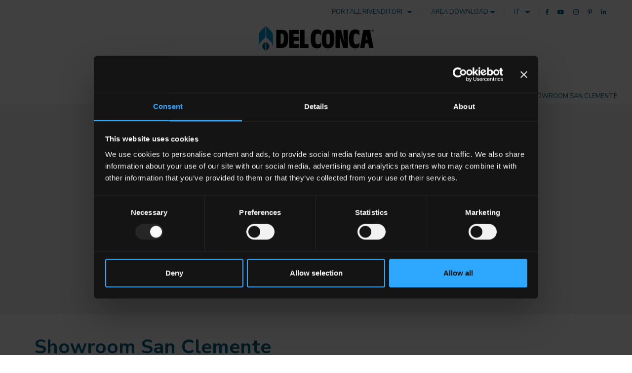

--- FILE ---
content_type: text/html; charset=UTF-8
request_url: https://www.delconca.com/it/del-conca/showroom/showroom-san-clemente/
body_size: 49109
content:
<!DOCTYPE html>
<!--[if lt IE 7 ]> <html lang="en" class="no-js ie6"> <![endif]-->
<!--[if IE 7 ]>    <html lang="en" class="no-js ie7"> <![endif]-->
<!--[if IE 8 ]>    <html lang="en" class="no-js ie8"> <![endif]-->
<!--[if IE 9 ]>    <html lang="en" class="no-js ie9"> <![endif]-->
<!--[if (gt IE 9)|!(IE)]><!--> <html lang="it" class="no-js"> <!--<![endif]-->
	<head>

		<!--<script id="Cookiebot" src="https://consent.cookiebot.com/uc.js" data-cbid="0d6e6953-e55f-4189-9d71-bef83ed0f6d0" data-blockingmode="auto" type="text/javascript"></script>-->
		<script id="Cookiebot" src="https://consent.cookiebot.com/uc.js" data-cbid="bc97ac2d-ed43-4014-b23e-0773f77fc73f" data-blockingmode="auto" type="text/javascript"></script>

		<!-- Google Tag Manager -->
		<script>(function(w,d,s,l,i){w[l]=w[l]||[];w[l].push({'gtm.start':
		new Date().getTime(),event:'gtm.js'});var f=d.getElementsByTagName(s)[0],
		j=d.createElement(s),dl=l!='dataLayer'?'&l='+l:'';j.async=true;j.src=
		'https://www.googletagmanager.com/gtm.js?id='+i+dl;f.parentNode.insertBefore(j,f);
		})(window,document,'script','dataLayer','GTM-TQJPGM9');</script>
		<!-- End Google Tag Manager -->

		<meta charset="utf-8">
		<meta http-equiv="X-UA-Compatible" content="IE=edge">
		<meta name="viewport" content="width=device-width, initial-scale=1, maximum-scale=1" />

		<link href="https://fonts.googleapis.com/css2?family=Nunito+Sans:wght@400;600;700&display=swap" rel="stylesheet">

		<link rel="shortcut icon" href="/assets/img/icons/favicon.ico" type="image/x-icon" />
		<link rel="apple-touch-icon" href="/assets/img/icons/apple-touch-icon.png" />
		<link rel="apple-touch-icon" sizes="57x57" href="/assets/img/icons/apple-touch-icon-57x57.png" />
		<link rel="apple-touch-icon" sizes="72x72" href="/assets/img/icons/apple-touch-icon-72x72.png" />
		<link rel="apple-touch-icon" sizes="76x76" href="/assets/img/icons/apple-touch-icon-76x76.png" />
		<link rel="apple-touch-icon" sizes="114x114" href="/assets/img/icons/apple-touch-icon-114x114.png" />
		<link rel="apple-touch-icon" sizes="120x120" href="/assets/img/icons/apple-touch-icon-120x120.png" />
		<link rel="apple-touch-icon" sizes="144x144" href="/assets/img/icons/apple-touch-icon-144x144.png" />
		<link rel="apple-touch-icon" sizes="152x152" href="/assets/img/icons/apple-touch-icon-152x152.png" />
		<link rel="apple-touch-icon" sizes="180x180" href="/assets/img/icons/apple-touch-icon-180x180.png" />


					<title>Showroom Del Conca - San Clemente</title>
			<meta name="description" content="Vendita di piastrelle in gres porcellanato per pavimenti e rivestimenti a San Clemente. Aperto al pubblico dal lunedì al sabato. " />
							<style type="text/css">/*!
 * Del Conca Above The Fold (https://www.delconca.com.)
 */:root{--blue: #1f9dd9;--indigo: #6610f2;--purple: #6f42c1;--pink: #e83e8c;--red: #dc3545;--orange: #fd7e14;--yellow: #ffc107;--green: #28880a;--teal: #20c997;--cyan: #17a2b8;--white: #fff;--gray: #777772;--gray-dark: #343a40;--primary: #1f9dd9;--secondary: #252e65;--success: #28880a;--info: #17a2b8;--warning: #ffc107;--danger: #dc3545;--light: #f8f9fa;--white: #fff;--black: #000;--extra-dark-gray: #333;--dark-gray: #777772;--extra-medium-gray: #757575;--medium-gray: #939393;--extra-light-gray: #b7b7b7;--light-gray: #d6d5d5;--very-light-gray: #e9ecef;--breakpoint-xs: 0;--breakpoint-sm: 576px;--breakpoint-md: 768px;--breakpoint-lg: 992px;--breakpoint-xl: 1200px;--breakpoint-xxl: 1680px;--font-family-sans-serif: "Raleway", sans-serif;--font-family-monospace: SFMono-Regular, Menlo, Monaco, Consolas, "Liberation Mono", "Courier New", monospace}*,*::before,*::after{box-sizing:border-box}html{font-family:sans-serif;line-height:1.15;-webkit-text-size-adjust:100%;-webkit-tap-highlight-color:transparent}article,aside,figcaption,figure,footer,header,hgroup,main,nav,section{display:block}body{margin:0;font-family:"Raleway",sans-serif;font-size:1rem;font-weight:500;line-height:1.5;color:#333;text-align:left;background-color:#fff}[tabindex="-1"]:focus{outline:0 !important}hr{box-sizing:content-box;height:0;overflow:visible}h1,h2,h3,h4,h5,h6{margin-top:0;margin-bottom:2.5px}p{margin-top:0;margin-bottom:1rem}abbr[title],abbr[data-original-title]{text-decoration:underline;text-decoration:underline dotted;cursor:help;border-bottom:0;text-decoration-skip-ink:none}address{margin-bottom:1rem;font-style:normal;line-height:inherit}ol,ul,dl{margin-top:0;margin-bottom:1rem}ol ol,ul ul,ol ul,ul ol{margin-bottom:0}dt{font-weight:700}dd{margin-bottom:.5rem;margin-left:0}blockquote{margin:0 0 1rem}b,strong{font-weight:bolder}small{font-size:80%}sub,sup{position:relative;font-size:75%;line-height:0;vertical-align:baseline}sub{bottom:-.25em}sup{top:-.5em}a{color:#1f9dd9;text-decoration:none;background-color:transparent}a:hover{color:#156d96;text-decoration:underline}a:not([href]):not([tabindex]){color:inherit;text-decoration:none}a:not([href]):not([tabindex]):hover,a:not([href]):not([tabindex]):focus{color:inherit;text-decoration:none}a:not([href]):not([tabindex]):focus{outline:0}pre,code,kbd,samp{font-family:SFMono-Regular,Menlo,Monaco,Consolas,"Liberation Mono","Courier New",monospace;font-size:1em}pre{margin-top:0;margin-bottom:1rem;overflow:auto}figure{margin:0 0 1rem}img{vertical-align:middle;border-style:none}svg{overflow:hidden;vertical-align:middle}table{border-collapse:collapse}caption{padding-top:.75rem;padding-bottom:.75rem;color:#777772;text-align:left;caption-side:bottom}th{text-align:inherit}label{display:inline-block;margin-bottom:.5rem}button{border-radius:0}button:focus{outline:1px dotted;outline:5px auto -webkit-focus-ring-color}input,button,select,optgroup,textarea{margin:0;font-family:inherit;font-size:inherit;line-height:inherit}button,input{overflow:visible}button,select{text-transform:none}select{word-wrap:normal}button,[type="button"],[type="reset"],[type="submit"]{-webkit-appearance:button}button:not(:disabled),[type="button"]:not(:disabled),[type="reset"]:not(:disabled),[type="submit"]:not(:disabled){cursor:pointer}button::-moz-focus-inner,[type="button"]::-moz-focus-inner,[type="reset"]::-moz-focus-inner,[type="submit"]::-moz-focus-inner{padding:0;border-style:none}input[type="radio"],input[type="checkbox"]{box-sizing:border-box;padding:0}input[type="date"],input[type="time"],input[type="datetime-local"],input[type="month"]{-webkit-appearance:listbox}textarea{overflow:auto;resize:vertical}fieldset{min-width:0;padding:0;margin:0;border:0}legend{display:block;width:100%;max-width:100%;padding:0;margin-bottom:.5rem;font-size:1.5rem;line-height:inherit;color:inherit;white-space:normal}progress{vertical-align:baseline}[type="number"]::-webkit-inner-spin-button,[type="number"]::-webkit-outer-spin-button{height:auto}[type="search"]{outline-offset:-2px;-webkit-appearance:none}[type="search"]::-webkit-search-decoration{-webkit-appearance:none}::-webkit-file-upload-button{font:inherit;-webkit-appearance:button}output{display:inline-block}summary{display:list-item;cursor:pointer}template{display:none}[hidden]{display:none !important}.container{width:100%;padding-right:15px;padding-left:15px;margin-right:auto;margin-left:auto}@media (min-width: 576px){.container{max-width:540px}}@media (min-width: 768px){.container{max-width:720px}}@media (min-width: 992px){.container{max-width:960px}}@media (min-width: 1200px){.container{max-width:1140px}}@media (min-width: 1680px){.container{max-width:1620px}}.container-fluid{width:100%;padding-right:15px;padding-left:15px;margin-right:auto;margin-left:auto}.row{display:flex;flex-wrap:wrap;margin-right:-15px;margin-left:-15px}.no-gutters{margin-right:0;margin-left:0}.no-gutters>.col,.no-gutters>[class*="col-"]{padding-right:0;padding-left:0}.col-1,.col-2,.col-3,.col-4,.col-5,.col-6,.col-7,.col-8,.col-9,.col-10,.col-11,.col-12,.col,.col-auto,.col-sm-1,.col-sm-2,.col-sm-3,.col-sm-4,.col-sm-5,.col-sm-6,.col-sm-7,.col-sm-8,.col-sm-9,.col-sm-10,.col-sm-11,.col-sm-12,.col-sm,.col-sm-auto,.col-md-1,.col-md-2,.col-md-3,.col-md-4,.col-md-5,.col-md-6,.col-md-7,.col-md-8,.col-md-9,.col-md-10,.col-md-11,.col-md-12,.col-md,.col-md-auto,.col-lg-1,.col-lg-2,.col-lg-3,.col-lg-4,.col-lg-5,.col-lg-6,.col-lg-7,.col-lg-8,.col-lg-9,.col-lg-10,.col-lg-11,.col-lg-12,.col-lg,.col-lg-auto,.col-xl-1,.col-xl-2,.col-xl-3,.col-xl-4,.col-xl-5,.col-xl-6,.col-xl-7,.col-xl-8,.col-xl-9,.col-xl-10,.col-xl-11,.col-xl-12,.col-xl,.col-xl-auto,.col-xxl-1,.col-xxl-2,.col-xxl-3,.col-xxl-4,.col-xxl-5,.col-xxl-6,.col-xxl-7,.col-xxl-8,.col-xxl-9,.col-xxl-10,.col-xxl-11,.col-xxl-12,.col-xxl,.col-xxl-auto{position:relative;width:100%;padding-right:15px;padding-left:15px}.col{flex-basis:0;flex-grow:1;max-width:100%}.col-auto{flex:0 0 auto;width:auto;max-width:100%}.col-1{flex:0 0 8.3333333333%;max-width:8.3333333333%}.col-2{flex:0 0 16.6666666667%;max-width:16.6666666667%}.col-3{flex:0 0 25%;max-width:25%}.col-4{flex:0 0 33.3333333333%;max-width:33.3333333333%}.col-5{flex:0 0 41.6666666667%;max-width:41.6666666667%}.col-6{flex:0 0 50%;max-width:50%}.col-7{flex:0 0 58.3333333333%;max-width:58.3333333333%}.col-8{flex:0 0 66.6666666667%;max-width:66.6666666667%}.col-9{flex:0 0 75%;max-width:75%}.col-10{flex:0 0 83.3333333333%;max-width:83.3333333333%}.col-11{flex:0 0 91.6666666667%;max-width:91.6666666667%}.col-12{flex:0 0 100%;max-width:100%}.order-first{order:-1}.order-last{order:13}.order-0{order:0}.order-1{order:1}.order-2{order:2}.order-3{order:3}.order-4{order:4}.order-5{order:5}.order-6{order:6}.order-7{order:7}.order-8{order:8}.order-9{order:9}.order-10{order:10}.order-11{order:11}.order-12{order:12}.offset-1{margin-left:8.3333333333%}.offset-2{margin-left:16.6666666667%}.offset-3{margin-left:25%}.offset-4{margin-left:33.3333333333%}.offset-5{margin-left:41.6666666667%}.offset-6{margin-left:50%}.offset-7{margin-left:58.3333333333%}.offset-8{margin-left:66.6666666667%}.offset-9{margin-left:75%}.offset-10{margin-left:83.3333333333%}.offset-11{margin-left:91.6666666667%}@media (min-width: 576px){.col-sm{flex-basis:0;flex-grow:1;max-width:100%}.col-sm-auto{flex:0 0 auto;width:auto;max-width:100%}.col-sm-1{flex:0 0 8.3333333333%;max-width:8.3333333333%}.col-sm-2{flex:0 0 16.6666666667%;max-width:16.6666666667%}.col-sm-3{flex:0 0 25%;max-width:25%}.col-sm-4{flex:0 0 33.3333333333%;max-width:33.3333333333%}.col-sm-5{flex:0 0 41.6666666667%;max-width:41.6666666667%}.col-sm-6{flex:0 0 50%;max-width:50%}.col-sm-7{flex:0 0 58.3333333333%;max-width:58.3333333333%}.col-sm-8{flex:0 0 66.6666666667%;max-width:66.6666666667%}.col-sm-9{flex:0 0 75%;max-width:75%}.col-sm-10{flex:0 0 83.3333333333%;max-width:83.3333333333%}.col-sm-11{flex:0 0 91.6666666667%;max-width:91.6666666667%}.col-sm-12{flex:0 0 100%;max-width:100%}.order-sm-first{order:-1}.order-sm-last{order:13}.order-sm-0{order:0}.order-sm-1{order:1}.order-sm-2{order:2}.order-sm-3{order:3}.order-sm-4{order:4}.order-sm-5{order:5}.order-sm-6{order:6}.order-sm-7{order:7}.order-sm-8{order:8}.order-sm-9{order:9}.order-sm-10{order:10}.order-sm-11{order:11}.order-sm-12{order:12}.offset-sm-0{margin-left:0}.offset-sm-1{margin-left:8.3333333333%}.offset-sm-2{margin-left:16.6666666667%}.offset-sm-3{margin-left:25%}.offset-sm-4{margin-left:33.3333333333%}.offset-sm-5{margin-left:41.6666666667%}.offset-sm-6{margin-left:50%}.offset-sm-7{margin-left:58.3333333333%}.offset-sm-8{margin-left:66.6666666667%}.offset-sm-9{margin-left:75%}.offset-sm-10{margin-left:83.3333333333%}.offset-sm-11{margin-left:91.6666666667%}}@media (min-width: 768px){.col-md{flex-basis:0;flex-grow:1;max-width:100%}.col-md-auto{flex:0 0 auto;width:auto;max-width:100%}.col-md-1{flex:0 0 8.3333333333%;max-width:8.3333333333%}.col-md-2{flex:0 0 16.6666666667%;max-width:16.6666666667%}.col-md-3{flex:0 0 25%;max-width:25%}.col-md-4{flex:0 0 33.3333333333%;max-width:33.3333333333%}.col-md-5{flex:0 0 41.6666666667%;max-width:41.6666666667%}.col-md-6{flex:0 0 50%;max-width:50%}.col-md-7{flex:0 0 58.3333333333%;max-width:58.3333333333%}.col-md-8{flex:0 0 66.6666666667%;max-width:66.6666666667%}.col-md-9{flex:0 0 75%;max-width:75%}.col-md-10{flex:0 0 83.3333333333%;max-width:83.3333333333%}.col-md-11{flex:0 0 91.6666666667%;max-width:91.6666666667%}.col-md-12{flex:0 0 100%;max-width:100%}.order-md-first{order:-1}.order-md-last{order:13}.order-md-0{order:0}.order-md-1{order:1}.order-md-2{order:2}.order-md-3{order:3}.order-md-4{order:4}.order-md-5{order:5}.order-md-6{order:6}.order-md-7{order:7}.order-md-8{order:8}.order-md-9{order:9}.order-md-10{order:10}.order-md-11{order:11}.order-md-12{order:12}.offset-md-0{margin-left:0}.offset-md-1{margin-left:8.3333333333%}.offset-md-2{margin-left:16.6666666667%}.offset-md-3{margin-left:25%}.offset-md-4{margin-left:33.3333333333%}.offset-md-5{margin-left:41.6666666667%}.offset-md-6{margin-left:50%}.offset-md-7{margin-left:58.3333333333%}.offset-md-8{margin-left:66.6666666667%}.offset-md-9{margin-left:75%}.offset-md-10{margin-left:83.3333333333%}.offset-md-11{margin-left:91.6666666667%}}@media (min-width: 992px){.col-lg{flex-basis:0;flex-grow:1;max-width:100%}.col-lg-auto{flex:0 0 auto;width:auto;max-width:100%}.col-lg-1{flex:0 0 8.3333333333%;max-width:8.3333333333%}.col-lg-2{flex:0 0 16.6666666667%;max-width:16.6666666667%}.col-lg-3{flex:0 0 25%;max-width:25%}.col-lg-4{flex:0 0 33.3333333333%;max-width:33.3333333333%}.col-lg-5{flex:0 0 41.6666666667%;max-width:41.6666666667%}.col-lg-6{flex:0 0 50%;max-width:50%}.col-lg-7{flex:0 0 58.3333333333%;max-width:58.3333333333%}.col-lg-8{flex:0 0 66.6666666667%;max-width:66.6666666667%}.col-lg-9{flex:0 0 75%;max-width:75%}.col-lg-10{flex:0 0 83.3333333333%;max-width:83.3333333333%}.col-lg-11{flex:0 0 91.6666666667%;max-width:91.6666666667%}.col-lg-12{flex:0 0 100%;max-width:100%}.order-lg-first{order:-1}.order-lg-last{order:13}.order-lg-0{order:0}.order-lg-1{order:1}.order-lg-2{order:2}.order-lg-3{order:3}.order-lg-4{order:4}.order-lg-5{order:5}.order-lg-6{order:6}.order-lg-7{order:7}.order-lg-8{order:8}.order-lg-9{order:9}.order-lg-10{order:10}.order-lg-11{order:11}.order-lg-12{order:12}.offset-lg-0{margin-left:0}.offset-lg-1{margin-left:8.3333333333%}.offset-lg-2{margin-left:16.6666666667%}.offset-lg-3{margin-left:25%}.offset-lg-4{margin-left:33.3333333333%}.offset-lg-5{margin-left:41.6666666667%}.offset-lg-6{margin-left:50%}.offset-lg-7{margin-left:58.3333333333%}.offset-lg-8{margin-left:66.6666666667%}.offset-lg-9{margin-left:75%}.offset-lg-10{margin-left:83.3333333333%}.offset-lg-11{margin-left:91.6666666667%}}@media (min-width: 1200px){.col-xl{flex-basis:0;flex-grow:1;max-width:100%}.col-xl-auto{flex:0 0 auto;width:auto;max-width:100%}.col-xl-1{flex:0 0 8.3333333333%;max-width:8.3333333333%}.col-xl-2{flex:0 0 16.6666666667%;max-width:16.6666666667%}.col-xl-3{flex:0 0 25%;max-width:25%}.col-xl-4{flex:0 0 33.3333333333%;max-width:33.3333333333%}.col-xl-5{flex:0 0 41.6666666667%;max-width:41.6666666667%}.col-xl-6{flex:0 0 50%;max-width:50%}.col-xl-7{flex:0 0 58.3333333333%;max-width:58.3333333333%}.col-xl-8{flex:0 0 66.6666666667%;max-width:66.6666666667%}.col-xl-9{flex:0 0 75%;max-width:75%}.col-xl-10{flex:0 0 83.3333333333%;max-width:83.3333333333%}.col-xl-11{flex:0 0 91.6666666667%;max-width:91.6666666667%}.col-xl-12{flex:0 0 100%;max-width:100%}.order-xl-first{order:-1}.order-xl-last{order:13}.order-xl-0{order:0}.order-xl-1{order:1}.order-xl-2{order:2}.order-xl-3{order:3}.order-xl-4{order:4}.order-xl-5{order:5}.order-xl-6{order:6}.order-xl-7{order:7}.order-xl-8{order:8}.order-xl-9{order:9}.order-xl-10{order:10}.order-xl-11{order:11}.order-xl-12{order:12}.offset-xl-0{margin-left:0}.offset-xl-1{margin-left:8.3333333333%}.offset-xl-2{margin-left:16.6666666667%}.offset-xl-3{margin-left:25%}.offset-xl-4{margin-left:33.3333333333%}.offset-xl-5{margin-left:41.6666666667%}.offset-xl-6{margin-left:50%}.offset-xl-7{margin-left:58.3333333333%}.offset-xl-8{margin-left:66.6666666667%}.offset-xl-9{margin-left:75%}.offset-xl-10{margin-left:83.3333333333%}.offset-xl-11{margin-left:91.6666666667%}}@media (min-width: 1680px){.col-xxl{flex-basis:0;flex-grow:1;max-width:100%}.col-xxl-auto{flex:0 0 auto;width:auto;max-width:100%}.col-xxl-1{flex:0 0 8.3333333333%;max-width:8.3333333333%}.col-xxl-2{flex:0 0 16.6666666667%;max-width:16.6666666667%}.col-xxl-3{flex:0 0 25%;max-width:25%}.col-xxl-4{flex:0 0 33.3333333333%;max-width:33.3333333333%}.col-xxl-5{flex:0 0 41.6666666667%;max-width:41.6666666667%}.col-xxl-6{flex:0 0 50%;max-width:50%}.col-xxl-7{flex:0 0 58.3333333333%;max-width:58.3333333333%}.col-xxl-8{flex:0 0 66.6666666667%;max-width:66.6666666667%}.col-xxl-9{flex:0 0 75%;max-width:75%}.col-xxl-10{flex:0 0 83.3333333333%;max-width:83.3333333333%}.col-xxl-11{flex:0 0 91.6666666667%;max-width:91.6666666667%}.col-xxl-12{flex:0 0 100%;max-width:100%}.order-xxl-first{order:-1}.order-xxl-last{order:13}.order-xxl-0{order:0}.order-xxl-1{order:1}.order-xxl-2{order:2}.order-xxl-3{order:3}.order-xxl-4{order:4}.order-xxl-5{order:5}.order-xxl-6{order:6}.order-xxl-7{order:7}.order-xxl-8{order:8}.order-xxl-9{order:9}.order-xxl-10{order:10}.order-xxl-11{order:11}.order-xxl-12{order:12}.offset-xxl-0{margin-left:0}.offset-xxl-1{margin-left:8.3333333333%}.offset-xxl-2{margin-left:16.6666666667%}.offset-xxl-3{margin-left:25%}.offset-xxl-4{margin-left:33.3333333333%}.offset-xxl-5{margin-left:41.6666666667%}.offset-xxl-6{margin-left:50%}.offset-xxl-7{margin-left:58.3333333333%}.offset-xxl-8{margin-left:66.6666666667%}.offset-xxl-9{margin-left:75%}.offset-xxl-10{margin-left:83.3333333333%}.offset-xxl-11{margin-left:91.6666666667%}}.fade{transition:opacity 0.15s linear}@media (prefers-reduced-motion: reduce){.fade{transition:none}}.fade:not(.show){opacity:0}.collapse:not(.show){display:none}.collapsing{position:relative;height:0;overflow:hidden;transition:height 0.35s ease}@media (prefers-reduced-motion: reduce){.collapsing{transition:none}}.btn-group,.btn-group-vertical{position:relative;display:inline-flex;vertical-align:middle}.btn-group>.btn,.btn-group-vertical>.btn{position:relative;flex:1 1 auto}.btn-group>.btn:hover,.btn-group-vertical>.btn:hover{z-index:1}.btn-group>.btn:focus,.btn-group>.btn:active,.btn-group>.btn.active,.btn-group-vertical>.btn:focus,.btn-group-vertical>.btn:active,.btn-group-vertical>.btn.active{z-index:1}.btn-toolbar{display:flex;flex-wrap:wrap;justify-content:flex-start}.btn-toolbar .input-group{width:auto}.btn-group>.btn:not(:first-child),.btn-group>.btn-group:not(:first-child){margin-left:-2px}.btn-group>.btn:not(:last-child):not(.dropdown-toggle),.btn-group>.btn-group:not(:last-child)>.btn{border-top-right-radius:0;border-bottom-right-radius:0}.btn-group>.btn:not(:first-child),.btn-group>.btn-group:not(:first-child)>.btn{border-top-left-radius:0;border-bottom-left-radius:0}.dropdown-toggle-split{padding-right:1.03125rem;padding-left:1.03125rem}.dropdown-toggle-split::after,.dropup .dropdown-toggle-split::after,.dropright .dropdown-toggle-split::after{margin-left:0}.dropleft .dropdown-toggle-split::before{margin-right:0}.btn-sm+.dropdown-toggle-split,.btn-group-sm>.btn+.dropdown-toggle-split{padding-right:.375rem;padding-left:.375rem}.btn-lg+.dropdown-toggle-split,.btn-group-lg>.btn+.dropdown-toggle-split{padding-right:.75rem;padding-left:.75rem}.btn-group-vertical{flex-direction:column;align-items:flex-start;justify-content:center}.btn-group-vertical>.btn,.btn-group-vertical>.btn-group{width:100%}.btn-group-vertical>.btn:not(:first-child),.btn-group-vertical>.btn-group:not(:first-child){margin-top:-2px}.btn-group-vertical>.btn:not(:last-child):not(.dropdown-toggle),.btn-group-vertical>.btn-group:not(:last-child)>.btn{border-bottom-right-radius:0;border-bottom-left-radius:0}.btn-group-vertical>.btn:not(:first-child),.btn-group-vertical>.btn-group:not(:first-child)>.btn{border-top-left-radius:0;border-top-right-radius:0}.btn-group-toggle>.btn,.btn-group-toggle>.btn-group>.btn{margin-bottom:0}.btn-group-toggle>.btn input[type="radio"],.btn-group-toggle>.btn input[type="checkbox"],.btn-group-toggle>.btn-group>.btn input[type="radio"],.btn-group-toggle>.btn-group>.btn input[type="checkbox"]{position:absolute;clip:rect(0, 0, 0, 0);pointer-events:none}.btn{display:inline-block;font-weight:700;color:#333;text-align:center;vertical-align:middle;user-select:none;background-color:transparent;border:2px solid transparent;padding:.375rem 1.375rem;font-size:.875rem;line-height:2.143;border-radius:0;transition:color 0.15s ease-in-out,background-color 0.15s ease-in-out,border-color 0.15s ease-in-out,box-shadow 0.15s ease-in-out}@media (prefers-reduced-motion: reduce){.btn{transition:none}}.btn:hover{color:#333;text-decoration:none}.btn:focus,.btn.focus{outline:0;box-shadow:0 0 0 .2rem rgba(31,157,217,0.25)}.btn.disabled,.btn:disabled{opacity:.65}a.btn.disabled,fieldset:disabled a.btn{pointer-events:none}.btn-primary{color:#fff;background-color:#1f9dd9;border-color:#1f9dd9}.btn-primary:hover{color:#fff;background-color:#1a85b8;border-color:#197dac}.btn-primary:focus,.btn-primary.focus{box-shadow:0 0 0 .2rem rgba(65,172,223,0.5)}.btn-primary.disabled,.btn-primary:disabled{color:#fff;background-color:#1f9dd9;border-color:#1f9dd9}.btn-primary:not(:disabled):not(.disabled):active,.btn-primary:not(:disabled):not(.disabled).active,.show>.btn-primary.dropdown-toggle{color:#fff;background-color:#197dac;border-color:#1775a1}.btn-primary:not(:disabled):not(.disabled):active:focus,.btn-primary:not(:disabled):not(.disabled).active:focus,.show>.btn-primary.dropdown-toggle:focus{box-shadow:0 0 0 .2rem rgba(65,172,223,0.5)}.btn-secondary{color:#fff;background-color:#252e65;border-color:#252e65}.btn-secondary:hover{color:#fff;background-color:#1b2149;border-color:#171d40}.btn-secondary:focus,.btn-secondary.focus{box-shadow:0 0 0 .2rem rgba(70,77,124,0.5)}.btn-secondary.disabled,.btn-secondary:disabled{color:#fff;background-color:#252e65;border-color:#252e65}.btn-secondary:not(:disabled):not(.disabled):active,.btn-secondary:not(:disabled):not(.disabled).active,.show>.btn-secondary.dropdown-toggle{color:#fff;background-color:#171d40;border-color:#141936}.btn-secondary:not(:disabled):not(.disabled):active:focus,.btn-secondary:not(:disabled):not(.disabled).active:focus,.show>.btn-secondary.dropdown-toggle:focus{box-shadow:0 0 0 .2rem rgba(70,77,124,0.5)}.btn-success{color:#fff;background-color:#28880a;border-color:#28880a}.btn-success:hover{color:#fff;background-color:#1e6407;border-color:#1a5807}.btn-success:focus,.btn-success.focus{box-shadow:0 0 0 .2rem rgba(72,154,47,0.5)}.btn-success.disabled,.btn-success:disabled{color:#fff;background-color:#28880a;border-color:#28880a}.btn-success:not(:disabled):not(.disabled):active,.btn-success:not(:disabled):not(.disabled).active,.show>.btn-success.dropdown-toggle{color:#fff;background-color:#1a5807;border-color:#174d06}.btn-success:not(:disabled):not(.disabled):active:focus,.btn-success:not(:disabled):not(.disabled).active:focus,.show>.btn-success.dropdown-toggle:focus{box-shadow:0 0 0 .2rem rgba(72,154,47,0.5)}.btn-info{color:#fff;background-color:#17a2b8;border-color:#17a2b8}.btn-info:hover{color:#fff;background-color:#138496;border-color:#117a8b}.btn-info:focus,.btn-info.focus{box-shadow:0 0 0 .2rem rgba(58,176,195,0.5)}.btn-info.disabled,.btn-info:disabled{color:#fff;background-color:#17a2b8;border-color:#17a2b8}.btn-info:not(:disabled):not(.disabled):active,.btn-info:not(:disabled):not(.disabled).active,.show>.btn-info.dropdown-toggle{color:#fff;background-color:#117a8b;border-color:#10707f}.btn-info:not(:disabled):not(.disabled):active:focus,.btn-info:not(:disabled):not(.disabled).active:focus,.show>.btn-info.dropdown-toggle:focus{box-shadow:0 0 0 .2rem rgba(58,176,195,0.5)}.btn-warning{color:#333;background-color:#ffc107;border-color:#ffc107}.btn-warning:hover{color:#333;background-color:#e0a800;border-color:#d39e00}.btn-warning:focus,.btn-warning.focus{box-shadow:0 0 0 .2rem rgba(224,172,14,0.5)}.btn-warning.disabled,.btn-warning:disabled{color:#333;background-color:#ffc107;border-color:#ffc107}.btn-warning:not(:disabled):not(.disabled):active,.btn-warning:not(:disabled):not(.disabled).active,.show>.btn-warning.dropdown-toggle{color:#333;background-color:#d39e00;border-color:#c69500}.btn-warning:not(:disabled):not(.disabled):active:focus,.btn-warning:not(:disabled):not(.disabled).active:focus,.show>.btn-warning.dropdown-toggle:focus{box-shadow:0 0 0 .2rem rgba(224,172,14,0.5)}.btn-danger{color:#fff;background-color:#dc3545;border-color:#dc3545}.btn-danger:hover{color:#fff;background-color:#c82333;border-color:#bd2130}.btn-danger:focus,.btn-danger.focus{box-shadow:0 0 0 .2rem rgba(225,83,97,0.5)}.btn-danger.disabled,.btn-danger:disabled{color:#fff;background-color:#dc3545;border-color:#dc3545}.btn-danger:not(:disabled):not(.disabled):active,.btn-danger:not(:disabled):not(.disabled).active,.show>.btn-danger.dropdown-toggle{color:#fff;background-color:#bd2130;border-color:#b21f2d}.btn-danger:not(:disabled):not(.disabled):active:focus,.btn-danger:not(:disabled):not(.disabled).active:focus,.show>.btn-danger.dropdown-toggle:focus{box-shadow:0 0 0 .2rem rgba(225,83,97,0.5)}.btn-light{color:#333;background-color:#f8f9fa;border-color:#f8f9fa}.btn-light:hover{color:#333;background-color:#e2e6ea;border-color:#dae0e5}.btn-light:focus,.btn-light.focus{box-shadow:0 0 0 .2rem rgba(218,219,220,0.5)}.btn-light.disabled,.btn-light:disabled{color:#333;background-color:#f8f9fa;border-color:#f8f9fa}.btn-light:not(:disabled):not(.disabled):active,.btn-light:not(:disabled):not(.disabled).active,.show>.btn-light.dropdown-toggle{color:#333;background-color:#dae0e5;border-color:#d3d9df}.btn-light:not(:disabled):not(.disabled):active:focus,.btn-light:not(:disabled):not(.disabled).active:focus,.show>.btn-light.dropdown-toggle:focus{box-shadow:0 0 0 .2rem rgba(218,219,220,0.5)}.btn-white{color:#333;background-color:#fff;border-color:#fff}.btn-white:hover{color:#333;background-color:#ececec;border-color:#e6e6e6}.btn-white:focus,.btn-white.focus{box-shadow:0 0 0 .2rem rgba(224,224,224,0.5)}.btn-white.disabled,.btn-white:disabled{color:#333;background-color:#fff;border-color:#fff}.btn-white:not(:disabled):not(.disabled):active,.btn-white:not(:disabled):not(.disabled).active,.show>.btn-white.dropdown-toggle{color:#333;background-color:#e6e6e6;border-color:#dfdfdf}.btn-white:not(:disabled):not(.disabled):active:focus,.btn-white:not(:disabled):not(.disabled).active:focus,.show>.btn-white.dropdown-toggle:focus{box-shadow:0 0 0 .2rem rgba(224,224,224,0.5)}.btn-black{color:#fff;background-color:#000;border-color:#000}.btn-black:hover{color:#fff;background-color:#000;border-color:#000}.btn-black:focus,.btn-black.focus{box-shadow:0 0 0 .2rem rgba(38,38,38,0.5)}.btn-black.disabled,.btn-black:disabled{color:#fff;background-color:#000;border-color:#000}.btn-black:not(:disabled):not(.disabled):active,.btn-black:not(:disabled):not(.disabled).active,.show>.btn-black.dropdown-toggle{color:#fff;background-color:#000;border-color:#000}.btn-black:not(:disabled):not(.disabled):active:focus,.btn-black:not(:disabled):not(.disabled).active:focus,.show>.btn-black.dropdown-toggle:focus{box-shadow:0 0 0 .2rem rgba(38,38,38,0.5)}.btn-extra-dark-gray{color:#fff;background-color:#333;border-color:#333}.btn-extra-dark-gray:hover{color:#fff;background-color:#202020;border-color:#1a1a1a}.btn-extra-dark-gray:focus,.btn-extra-dark-gray.focus{box-shadow:0 0 0 .2rem rgba(82,82,82,0.5)}.btn-extra-dark-gray.disabled,.btn-extra-dark-gray:disabled{color:#fff;background-color:#333;border-color:#333}.btn-extra-dark-gray:not(:disabled):not(.disabled):active,.btn-extra-dark-gray:not(:disabled):not(.disabled).active,.show>.btn-extra-dark-gray.dropdown-toggle{color:#fff;background-color:#1a1a1a;border-color:#131313}.btn-extra-dark-gray:not(:disabled):not(.disabled):active:focus,.btn-extra-dark-gray:not(:disabled):not(.disabled).active:focus,.show>.btn-extra-dark-gray.dropdown-toggle:focus{box-shadow:0 0 0 .2rem rgba(82,82,82,0.5)}.btn-dark-gray{color:#fff;background-color:#777772;border-color:#777772}.btn-dark-gray:hover{color:#fff;background-color:#63635f;border-color:#5d5d59}.btn-dark-gray:focus,.btn-dark-gray.focus{box-shadow:0 0 0 .2rem rgba(139,139,135,0.5)}.btn-dark-gray.disabled,.btn-dark-gray:disabled{color:#fff;background-color:#777772;border-color:#777772}.btn-dark-gray:not(:disabled):not(.disabled):active,.btn-dark-gray:not(:disabled):not(.disabled).active,.show>.btn-dark-gray.dropdown-toggle{color:#fff;background-color:#5d5d59;border-color:#565653}.btn-dark-gray:not(:disabled):not(.disabled):active:focus,.btn-dark-gray:not(:disabled):not(.disabled).active:focus,.show>.btn-dark-gray.dropdown-toggle:focus{box-shadow:0 0 0 .2rem rgba(139,139,135,0.5)}.btn-extra-medium-gray{color:#fff;background-color:#757575;border-color:#757575}.btn-extra-medium-gray:hover{color:#fff;background-color:#626262;border-color:#5c5c5c}.btn-extra-medium-gray:focus,.btn-extra-medium-gray.focus{box-shadow:0 0 0 .2rem rgba(138,138,138,0.5)}.btn-extra-medium-gray.disabled,.btn-extra-medium-gray:disabled{color:#fff;background-color:#757575;border-color:#757575}.btn-extra-medium-gray:not(:disabled):not(.disabled):active,.btn-extra-medium-gray:not(:disabled):not(.disabled).active,.show>.btn-extra-medium-gray.dropdown-toggle{color:#fff;background-color:#5c5c5c;border-color:#555}.btn-extra-medium-gray:not(:disabled):not(.disabled):active:focus,.btn-extra-medium-gray:not(:disabled):not(.disabled).active:focus,.show>.btn-extra-medium-gray.dropdown-toggle:focus{box-shadow:0 0 0 .2rem rgba(138,138,138,0.5)}.btn-medium-gray{color:#fff;background-color:#939393;border-color:#939393}.btn-medium-gray:hover{color:#fff;background-color:gray;border-color:#7a7a7a}.btn-medium-gray:focus,.btn-medium-gray.focus{box-shadow:0 0 0 .2rem rgba(163,163,163,0.5)}.btn-medium-gray.disabled,.btn-medium-gray:disabled{color:#fff;background-color:#939393;border-color:#939393}.btn-medium-gray:not(:disabled):not(.disabled):active,.btn-medium-gray:not(:disabled):not(.disabled).active,.show>.btn-medium-gray.dropdown-toggle{color:#fff;background-color:#7a7a7a;border-color:#737373}.btn-medium-gray:not(:disabled):not(.disabled):active:focus,.btn-medium-gray:not(:disabled):not(.disabled).active:focus,.show>.btn-medium-gray.dropdown-toggle:focus{box-shadow:0 0 0 .2rem rgba(163,163,163,0.5)}.btn-extra-light-gray{color:#333;background-color:#b7b7b7;border-color:#b7b7b7}.btn-extra-light-gray:hover{color:#333;background-color:#a4a4a4;border-color:#9e9e9e}.btn-extra-light-gray:focus,.btn-extra-light-gray.focus{box-shadow:0 0 0 .2rem rgba(163,163,163,0.5)}.btn-extra-light-gray.disabled,.btn-extra-light-gray:disabled{color:#333;background-color:#b7b7b7;border-color:#b7b7b7}.btn-extra-light-gray:not(:disabled):not(.disabled):active,.btn-extra-light-gray:not(:disabled):not(.disabled).active,.show>.btn-extra-light-gray.dropdown-toggle{color:#333;background-color:#9e9e9e;border-color:#979797}.btn-extra-light-gray:not(:disabled):not(.disabled):active:focus,.btn-extra-light-gray:not(:disabled):not(.disabled).active:focus,.show>.btn-extra-light-gray.dropdown-toggle:focus{box-shadow:0 0 0 .2rem rgba(163,163,163,0.5)}.btn-light-gray{color:#333;background-color:#d6d5d5;border-color:#d6d5d5}.btn-light-gray:hover{color:#333;background-color:#c3c2c2;border-color:#bdbbbb}.btn-light-gray:focus,.btn-light-gray.focus{box-shadow:0 0 0 .2rem rgba(190,189,189,0.5)}.btn-light-gray.disabled,.btn-light-gray:disabled{color:#333;background-color:#d6d5d5;border-color:#d6d5d5}.btn-light-gray:not(:disabled):not(.disabled):active,.btn-light-gray:not(:disabled):not(.disabled).active,.show>.btn-light-gray.dropdown-toggle{color:#333;background-color:#bdbbbb;border-color:#b7b5b5}.btn-light-gray:not(:disabled):not(.disabled):active:focus,.btn-light-gray:not(:disabled):not(.disabled).active:focus,.show>.btn-light-gray.dropdown-toggle:focus{box-shadow:0 0 0 .2rem rgba(190,189,189,0.5)}.btn-very-light-gray{color:#333;background-color:#e9ecef;border-color:#e9ecef}.btn-very-light-gray:hover{color:#333;background-color:#d3d9df;border-color:#cbd3da}.btn-very-light-gray:focus,.btn-very-light-gray.focus{box-shadow:0 0 0 .2rem rgba(206,208,211,0.5)}.btn-very-light-gray.disabled,.btn-very-light-gray:disabled{color:#333;background-color:#e9ecef;border-color:#e9ecef}.btn-very-light-gray:not(:disabled):not(.disabled):active,.btn-very-light-gray:not(:disabled):not(.disabled).active,.show>.btn-very-light-gray.dropdown-toggle{color:#333;background-color:#cbd3da;border-color:#c4ccd4}.btn-very-light-gray:not(:disabled):not(.disabled):active:focus,.btn-very-light-gray:not(:disabled):not(.disabled).active:focus,.show>.btn-very-light-gray.dropdown-toggle:focus{box-shadow:0 0 0 .2rem rgba(206,208,211,0.5)}.btn-outline-primary{color:#1f9dd9;border-color:#1f9dd9}.btn-outline-primary:hover{color:#fff;background-color:#1f9dd9;border-color:#1f9dd9}.btn-outline-primary:focus,.btn-outline-primary.focus{box-shadow:0 0 0 .2rem rgba(31,157,217,0.5)}.btn-outline-primary.disabled,.btn-outline-primary:disabled{color:#1f9dd9;background-color:transparent}.btn-outline-primary:not(:disabled):not(.disabled):active,.btn-outline-primary:not(:disabled):not(.disabled).active,.show>.btn-outline-primary.dropdown-toggle{color:#fff;background-color:#1f9dd9;border-color:#1f9dd9}.btn-outline-primary:not(:disabled):not(.disabled):active:focus,.btn-outline-primary:not(:disabled):not(.disabled).active:focus,.show>.btn-outline-primary.dropdown-toggle:focus{box-shadow:0 0 0 .2rem rgba(31,157,217,0.5)}.btn-outline-secondary{color:#252e65;border-color:#252e65}.btn-outline-secondary:hover{color:#fff;background-color:#252e65;border-color:#252e65}.btn-outline-secondary:focus,.btn-outline-secondary.focus{box-shadow:0 0 0 .2rem rgba(37,46,101,0.5)}.btn-outline-secondary.disabled,.btn-outline-secondary:disabled{color:#252e65;background-color:transparent}.btn-outline-secondary:not(:disabled):not(.disabled):active,.btn-outline-secondary:not(:disabled):not(.disabled).active,.show>.btn-outline-secondary.dropdown-toggle{color:#fff;background-color:#252e65;border-color:#252e65}.btn-outline-secondary:not(:disabled):not(.disabled):active:focus,.btn-outline-secondary:not(:disabled):not(.disabled).active:focus,.show>.btn-outline-secondary.dropdown-toggle:focus{box-shadow:0 0 0 .2rem rgba(37,46,101,0.5)}.btn-outline-success{color:#28880a;border-color:#28880a}.btn-outline-success:hover{color:#fff;background-color:#28880a;border-color:#28880a}.btn-outline-success:focus,.btn-outline-success.focus{box-shadow:0 0 0 .2rem rgba(40,136,10,0.5)}.btn-outline-success.disabled,.btn-outline-success:disabled{color:#28880a;background-color:transparent}.btn-outline-success:not(:disabled):not(.disabled):active,.btn-outline-success:not(:disabled):not(.disabled).active,.show>.btn-outline-success.dropdown-toggle{color:#fff;background-color:#28880a;border-color:#28880a}.btn-outline-success:not(:disabled):not(.disabled):active:focus,.btn-outline-success:not(:disabled):not(.disabled).active:focus,.show>.btn-outline-success.dropdown-toggle:focus{box-shadow:0 0 0 .2rem rgba(40,136,10,0.5)}.btn-outline-info{color:#17a2b8;border-color:#17a2b8}.btn-outline-info:hover{color:#fff;background-color:#17a2b8;border-color:#17a2b8}.btn-outline-info:focus,.btn-outline-info.focus{box-shadow:0 0 0 .2rem rgba(23,162,184,0.5)}.btn-outline-info.disabled,.btn-outline-info:disabled{color:#17a2b8;background-color:transparent}.btn-outline-info:not(:disabled):not(.disabled):active,.btn-outline-info:not(:disabled):not(.disabled).active,.show>.btn-outline-info.dropdown-toggle{color:#fff;background-color:#17a2b8;border-color:#17a2b8}.btn-outline-info:not(:disabled):not(.disabled):active:focus,.btn-outline-info:not(:disabled):not(.disabled).active:focus,.show>.btn-outline-info.dropdown-toggle:focus{box-shadow:0 0 0 .2rem rgba(23,162,184,0.5)}.btn-outline-warning{color:#ffc107;border-color:#ffc107}.btn-outline-warning:hover{color:#333;background-color:#ffc107;border-color:#ffc107}.btn-outline-warning:focus,.btn-outline-warning.focus{box-shadow:0 0 0 .2rem rgba(255,193,7,0.5)}.btn-outline-warning.disabled,.btn-outline-warning:disabled{color:#ffc107;background-color:transparent}.btn-outline-warning:not(:disabled):not(.disabled):active,.btn-outline-warning:not(:disabled):not(.disabled).active,.show>.btn-outline-warning.dropdown-toggle{color:#333;background-color:#ffc107;border-color:#ffc107}.btn-outline-warning:not(:disabled):not(.disabled):active:focus,.btn-outline-warning:not(:disabled):not(.disabled).active:focus,.show>.btn-outline-warning.dropdown-toggle:focus{box-shadow:0 0 0 .2rem rgba(255,193,7,0.5)}.btn-outline-danger{color:#dc3545;border-color:#dc3545}.btn-outline-danger:hover{color:#fff;background-color:#dc3545;border-color:#dc3545}.btn-outline-danger:focus,.btn-outline-danger.focus{box-shadow:0 0 0 .2rem rgba(220,53,69,0.5)}.btn-outline-danger.disabled,.btn-outline-danger:disabled{color:#dc3545;background-color:transparent}.btn-outline-danger:not(:disabled):not(.disabled):active,.btn-outline-danger:not(:disabled):not(.disabled).active,.show>.btn-outline-danger.dropdown-toggle{color:#fff;background-color:#dc3545;border-color:#dc3545}.btn-outline-danger:not(:disabled):not(.disabled):active:focus,.btn-outline-danger:not(:disabled):not(.disabled).active:focus,.show>.btn-outline-danger.dropdown-toggle:focus{box-shadow:0 0 0 .2rem rgba(220,53,69,0.5)}.btn-outline-light{color:#f8f9fa;border-color:#f8f9fa}.btn-outline-light:hover{color:#333;background-color:#f8f9fa;border-color:#f8f9fa}.btn-outline-light:focus,.btn-outline-light.focus{box-shadow:0 0 0 .2rem rgba(248,249,250,0.5)}.btn-outline-light.disabled,.btn-outline-light:disabled{color:#f8f9fa;background-color:transparent}.btn-outline-light:not(:disabled):not(.disabled):active,.btn-outline-light:not(:disabled):not(.disabled).active,.show>.btn-outline-light.dropdown-toggle{color:#333;background-color:#f8f9fa;border-color:#f8f9fa}.btn-outline-light:not(:disabled):not(.disabled):active:focus,.btn-outline-light:not(:disabled):not(.disabled).active:focus,.show>.btn-outline-light.dropdown-toggle:focus{box-shadow:0 0 0 .2rem rgba(248,249,250,0.5)}.btn-outline-white{color:#fff;border-color:#fff}.btn-outline-white:hover{color:#333;background-color:#fff;border-color:#fff}.btn-outline-white:focus,.btn-outline-white.focus{box-shadow:0 0 0 .2rem rgba(255,255,255,0.5)}.btn-outline-white.disabled,.btn-outline-white:disabled{color:#fff;background-color:transparent}.btn-outline-white:not(:disabled):not(.disabled):active,.btn-outline-white:not(:disabled):not(.disabled).active,.show>.btn-outline-white.dropdown-toggle{color:#333;background-color:#fff;border-color:#fff}.btn-outline-white:not(:disabled):not(.disabled):active:focus,.btn-outline-white:not(:disabled):not(.disabled).active:focus,.show>.btn-outline-white.dropdown-toggle:focus{box-shadow:0 0 0 .2rem rgba(255,255,255,0.5)}.btn-outline-black{color:#000;border-color:#000}.btn-outline-black:hover{color:#fff;background-color:#000;border-color:#000}.btn-outline-black:focus,.btn-outline-black.focus{box-shadow:0 0 0 .2rem rgba(0,0,0,0.5)}.btn-outline-black.disabled,.btn-outline-black:disabled{color:#000;background-color:transparent}.btn-outline-black:not(:disabled):not(.disabled):active,.btn-outline-black:not(:disabled):not(.disabled).active,.show>.btn-outline-black.dropdown-toggle{color:#fff;background-color:#000;border-color:#000}.btn-outline-black:not(:disabled):not(.disabled):active:focus,.btn-outline-black:not(:disabled):not(.disabled).active:focus,.show>.btn-outline-black.dropdown-toggle:focus{box-shadow:0 0 0 .2rem rgba(0,0,0,0.5)}.btn-outline-extra-dark-gray{color:#333;border-color:#333}.btn-outline-extra-dark-gray:hover{color:#fff;background-color:#333;border-color:#333}.btn-outline-extra-dark-gray:focus,.btn-outline-extra-dark-gray.focus{box-shadow:0 0 0 .2rem rgba(51,51,51,0.5)}.btn-outline-extra-dark-gray.disabled,.btn-outline-extra-dark-gray:disabled{color:#333;background-color:transparent}.btn-outline-extra-dark-gray:not(:disabled):not(.disabled):active,.btn-outline-extra-dark-gray:not(:disabled):not(.disabled).active,.show>.btn-outline-extra-dark-gray.dropdown-toggle{color:#fff;background-color:#333;border-color:#333}.btn-outline-extra-dark-gray:not(:disabled):not(.disabled):active:focus,.btn-outline-extra-dark-gray:not(:disabled):not(.disabled).active:focus,.show>.btn-outline-extra-dark-gray.dropdown-toggle:focus{box-shadow:0 0 0 .2rem rgba(51,51,51,0.5)}.btn-outline-dark-gray{color:#777772;border-color:#777772}.btn-outline-dark-gray:hover{color:#fff;background-color:#777772;border-color:#777772}.btn-outline-dark-gray:focus,.btn-outline-dark-gray.focus{box-shadow:0 0 0 .2rem rgba(119,119,114,0.5)}.btn-outline-dark-gray.disabled,.btn-outline-dark-gray:disabled{color:#777772;background-color:transparent}.btn-outline-dark-gray:not(:disabled):not(.disabled):active,.btn-outline-dark-gray:not(:disabled):not(.disabled).active,.show>.btn-outline-dark-gray.dropdown-toggle{color:#fff;background-color:#777772;border-color:#777772}.btn-outline-dark-gray:not(:disabled):not(.disabled):active:focus,.btn-outline-dark-gray:not(:disabled):not(.disabled).active:focus,.show>.btn-outline-dark-gray.dropdown-toggle:focus{box-shadow:0 0 0 .2rem rgba(119,119,114,0.5)}.btn-outline-extra-medium-gray{color:#757575;border-color:#757575}.btn-outline-extra-medium-gray:hover{color:#fff;background-color:#757575;border-color:#757575}.btn-outline-extra-medium-gray:focus,.btn-outline-extra-medium-gray.focus{box-shadow:0 0 0 .2rem rgba(117,117,117,0.5)}.btn-outline-extra-medium-gray.disabled,.btn-outline-extra-medium-gray:disabled{color:#757575;background-color:transparent}.btn-outline-extra-medium-gray:not(:disabled):not(.disabled):active,.btn-outline-extra-medium-gray:not(:disabled):not(.disabled).active,.show>.btn-outline-extra-medium-gray.dropdown-toggle{color:#fff;background-color:#757575;border-color:#757575}.btn-outline-extra-medium-gray:not(:disabled):not(.disabled):active:focus,.btn-outline-extra-medium-gray:not(:disabled):not(.disabled).active:focus,.show>.btn-outline-extra-medium-gray.dropdown-toggle:focus{box-shadow:0 0 0 .2rem rgba(117,117,117,0.5)}.btn-outline-medium-gray{color:#939393;border-color:#939393}.btn-outline-medium-gray:hover{color:#fff;background-color:#939393;border-color:#939393}.btn-outline-medium-gray:focus,.btn-outline-medium-gray.focus{box-shadow:0 0 0 .2rem rgba(147,147,147,0.5)}.btn-outline-medium-gray.disabled,.btn-outline-medium-gray:disabled{color:#939393;background-color:transparent}.btn-outline-medium-gray:not(:disabled):not(.disabled):active,.btn-outline-medium-gray:not(:disabled):not(.disabled).active,.show>.btn-outline-medium-gray.dropdown-toggle{color:#fff;background-color:#939393;border-color:#939393}.btn-outline-medium-gray:not(:disabled):not(.disabled):active:focus,.btn-outline-medium-gray:not(:disabled):not(.disabled).active:focus,.show>.btn-outline-medium-gray.dropdown-toggle:focus{box-shadow:0 0 0 .2rem rgba(147,147,147,0.5)}.btn-outline-extra-light-gray{color:#b7b7b7;border-color:#b7b7b7}.btn-outline-extra-light-gray:hover{color:#333;background-color:#b7b7b7;border-color:#b7b7b7}.btn-outline-extra-light-gray:focus,.btn-outline-extra-light-gray.focus{box-shadow:0 0 0 .2rem rgba(183,183,183,0.5)}.btn-outline-extra-light-gray.disabled,.btn-outline-extra-light-gray:disabled{color:#b7b7b7;background-color:transparent}.btn-outline-extra-light-gray:not(:disabled):not(.disabled):active,.btn-outline-extra-light-gray:not(:disabled):not(.disabled).active,.show>.btn-outline-extra-light-gray.dropdown-toggle{color:#333;background-color:#b7b7b7;border-color:#b7b7b7}.btn-outline-extra-light-gray:not(:disabled):not(.disabled):active:focus,.btn-outline-extra-light-gray:not(:disabled):not(.disabled).active:focus,.show>.btn-outline-extra-light-gray.dropdown-toggle:focus{box-shadow:0 0 0 .2rem rgba(183,183,183,0.5)}.btn-outline-light-gray{color:#d6d5d5;border-color:#d6d5d5}.btn-outline-light-gray:hover{color:#333;background-color:#d6d5d5;border-color:#d6d5d5}.btn-outline-light-gray:focus,.btn-outline-light-gray.focus{box-shadow:0 0 0 .2rem rgba(214,213,213,0.5)}.btn-outline-light-gray.disabled,.btn-outline-light-gray:disabled{color:#d6d5d5;background-color:transparent}.btn-outline-light-gray:not(:disabled):not(.disabled):active,.btn-outline-light-gray:not(:disabled):not(.disabled).active,.show>.btn-outline-light-gray.dropdown-toggle{color:#333;background-color:#d6d5d5;border-color:#d6d5d5}.btn-outline-light-gray:not(:disabled):not(.disabled):active:focus,.btn-outline-light-gray:not(:disabled):not(.disabled).active:focus,.show>.btn-outline-light-gray.dropdown-toggle:focus{box-shadow:0 0 0 .2rem rgba(214,213,213,0.5)}.btn-outline-very-light-gray{color:#e9ecef;border-color:#e9ecef}.btn-outline-very-light-gray:hover{color:#333;background-color:#e9ecef;border-color:#e9ecef}.btn-outline-very-light-gray:focus,.btn-outline-very-light-gray.focus{box-shadow:0 0 0 .2rem rgba(233,236,239,0.5)}.btn-outline-very-light-gray.disabled,.btn-outline-very-light-gray:disabled{color:#e9ecef;background-color:transparent}.btn-outline-very-light-gray:not(:disabled):not(.disabled):active,.btn-outline-very-light-gray:not(:disabled):not(.disabled).active,.show>.btn-outline-very-light-gray.dropdown-toggle{color:#333;background-color:#e9ecef;border-color:#e9ecef}.btn-outline-very-light-gray:not(:disabled):not(.disabled):active:focus,.btn-outline-very-light-gray:not(:disabled):not(.disabled).active:focus,.show>.btn-outline-very-light-gray.dropdown-toggle:focus{box-shadow:0 0 0 .2rem rgba(233,236,239,0.5)}.btn-link{font-weight:500;color:#1f9dd9;text-decoration:none}.btn-link:hover{color:#156d96;text-decoration:underline}.btn-link:focus,.btn-link.focus{text-decoration:underline;box-shadow:none}.btn-link:disabled,.btn-link.disabled{color:#777772;pointer-events:none}.btn-lg,.btn-group-lg>.btn{padding:.5rem 1rem;font-size:1.28rem;line-height:1.5;border-radius:0}.btn-sm,.btn-group-sm>.btn{padding:.25rem .5rem;font-size:.875rem;line-height:1.5;border-radius:0}.btn-block{display:block;width:100%}.btn-block+.btn-block{margin-top:.5rem}input[type="submit"].btn-block,input[type="reset"].btn-block,input[type="button"].btn-block{width:100%}.dropup,.dropright,.dropdown,.dropleft{position:relative}.dropdown-toggle{white-space:nowrap}.dropdown-toggle::after{display:inline-block;margin-left:.255em;vertical-align:.255em;content:"";border-top:.3em solid;border-right:.3em solid transparent;border-bottom:0;border-left:.3em solid transparent}.dropdown-toggle:empty::after{margin-left:0}.dropdown-menu{position:absolute;top:100%;left:0;z-index:1000;display:none;float:left;min-width:10rem;padding:.5rem 0;margin:.125rem 0 0;font-size:1rem;color:#333;text-align:left;list-style:none;background-color:#fff;background-clip:padding-box;border:1px solid rgba(0,0,0,0.15);border-radius:0}.dropdown-menu-left{right:auto;left:0}.dropdown-menu-right{right:0;left:auto}@media (min-width: 576px){.dropdown-menu-sm-left{right:auto;left:0}.dropdown-menu-sm-right{right:0;left:auto}}@media (min-width: 768px){.dropdown-menu-md-left{right:auto;left:0}.dropdown-menu-md-right{right:0;left:auto}}@media (min-width: 992px){.dropdown-menu-lg-left{right:auto;left:0}.dropdown-menu-lg-right{right:0;left:auto}}@media (min-width: 1200px){.dropdown-menu-xl-left{right:auto;left:0}.dropdown-menu-xl-right{right:0;left:auto}}@media (min-width: 1680px){.dropdown-menu-xxl-left{right:auto;left:0}.dropdown-menu-xxl-right{right:0;left:auto}}.dropup .dropdown-menu{top:auto;bottom:100%;margin-top:0;margin-bottom:.125rem}.dropup .dropdown-toggle::after{display:inline-block;margin-left:.255em;vertical-align:.255em;content:"";border-top:0;border-right:.3em solid transparent;border-bottom:.3em solid;border-left:.3em solid transparent}.dropup .dropdown-toggle:empty::after{margin-left:0}.dropright .dropdown-menu{top:0;right:auto;left:100%;margin-top:0;margin-left:.125rem}.dropright .dropdown-toggle::after{display:inline-block;margin-left:.255em;vertical-align:.255em;content:"";border-top:.3em solid transparent;border-right:0;border-bottom:.3em solid transparent;border-left:.3em solid}.dropright .dropdown-toggle:empty::after{margin-left:0}.dropright .dropdown-toggle::after{vertical-align:0}.dropleft .dropdown-menu{top:0;right:100%;left:auto;margin-top:0;margin-right:.125rem}.dropleft .dropdown-toggle::after{display:inline-block;margin-left:.255em;vertical-align:.255em;content:""}.dropleft .dropdown-toggle::after{display:none}.dropleft .dropdown-toggle::before{display:inline-block;margin-right:.255em;vertical-align:.255em;content:"";border-top:.3em solid transparent;border-right:.3em solid;border-bottom:.3em solid transparent}.dropleft .dropdown-toggle:empty::after{margin-left:0}.dropleft .dropdown-toggle::before{vertical-align:0}.dropdown-menu[x-placement^="top"],.dropdown-menu[x-placement^="right"],.dropdown-menu[x-placement^="bottom"],.dropdown-menu[x-placement^="left"]{right:auto;bottom:auto}.dropdown-divider{height:0;margin:2.5px 0;overflow:hidden;border-top:1px solid #e9ecef}.dropdown-item{display:block;width:100%;padding:.25rem 1.5rem;clear:both;font-weight:500;color:#333;text-align:inherit;white-space:nowrap;background-color:transparent;border:0}.dropdown-item:hover,.dropdown-item:focus{color:#262626;text-decoration:none;background-color:#f8f9fa}.dropdown-item.active,.dropdown-item:active{color:#fff;text-decoration:none;background-color:#1f9dd9}.dropdown-item.disabled,.dropdown-item:disabled{color:#777772;pointer-events:none;background-color:transparent}.dropdown-menu.show{display:block}.dropdown-header{display:block;padding:.5rem 1.5rem;margin-bottom:0;font-size:.875rem;color:#777772;white-space:nowrap}.dropdown-item-text{display:block;padding:.25rem 1.5rem;color:#333}.nav{display:flex;flex-wrap:wrap;padding-left:0;margin-bottom:0;list-style:none}.nav-link{display:block;padding:.5rem 1rem}.nav-link:hover,.nav-link:focus{text-decoration:none}.nav-link.disabled{color:#777772;pointer-events:none;cursor:default}.nav-tabs{border-bottom:1px solid #dee2e6}.nav-tabs .nav-item{margin-bottom:-1px}.nav-tabs .nav-link{border:1px solid transparent;border-top-left-radius:0;border-top-right-radius:0}.nav-tabs .nav-link:hover,.nav-tabs .nav-link:focus{border-color:#e9ecef #e9ecef #dee2e6}.nav-tabs .nav-link.disabled{color:#777772;background-color:transparent;border-color:transparent}.nav-tabs .nav-link.active,.nav-tabs .nav-item.show .nav-link{color:#495057;background-color:#fff;border-color:#dee2e6 #dee2e6 #fff}.nav-tabs .dropdown-menu{margin-top:-1px;border-top-left-radius:0;border-top-right-radius:0}.nav-pills .nav-link{border-radius:0}.nav-pills .nav-link.active,.nav-pills .show>.nav-link{color:#fff;background-color:#1f9dd9}.nav-fill .nav-item{flex:1 1 auto;text-align:center}.nav-justified .nav-item{flex-basis:0;flex-grow:1;text-align:center}.tab-content>.tab-pane{display:none}.tab-content>.active{display:block}.navbar{position:relative;display:flex;flex-wrap:wrap;align-items:center;justify-content:space-between;padding:2.5px 5px}.navbar>.container,.navbar>.container-fluid{display:flex;flex-wrap:wrap;align-items:center;justify-content:space-between}.navbar-brand{display:inline-block;padding-top:.64025rem;padding-bottom:.64025rem;margin-right:5px;font-size:.813rem;line-height:inherit;white-space:nowrap}.navbar-brand:hover,.navbar-brand:focus{text-decoration:none}.navbar-nav{display:flex;flex-direction:column;padding-left:0;margin-bottom:0;list-style:none}.navbar-nav .nav-link{padding-right:0;padding-left:0}.navbar-nav .dropdown-menu{position:static;float:none}.navbar-text{display:inline-block;padding-top:.5rem;padding-bottom:.5rem}.navbar-collapse{flex-basis:100%;flex-grow:1;align-items:center}.navbar-toggler{padding:.25rem .75rem;font-size:1.28rem;line-height:1;background-color:transparent;border:1px solid transparent;border-radius:0}.navbar-toggler:hover,.navbar-toggler:focus{text-decoration:none}.navbar-toggler-icon{display:inline-block;width:1.5em;height:1.5em;vertical-align:middle;content:"";background:no-repeat center center;background-size:100% 100%}@media (max-width: 575.98px){.navbar-expand-sm>.container,.navbar-expand-sm>.container-fluid{padding-right:0;padding-left:0}}@media (min-width: 576px){.navbar-expand-sm{flex-flow:row nowrap;justify-content:flex-start}.navbar-expand-sm .navbar-nav{flex-direction:row}.navbar-expand-sm .navbar-nav .dropdown-menu{position:absolute}.navbar-expand-sm .navbar-nav .nav-link{padding-right:1.125rem;padding-left:1.125rem}.navbar-expand-sm>.container,.navbar-expand-sm>.container-fluid{flex-wrap:nowrap}.navbar-expand-sm .navbar-collapse{display:flex !important;flex-basis:auto}.navbar-expand-sm .navbar-toggler{display:none}}@media (max-width: 767.98px){.navbar-expand-md>.container,.navbar-expand-md>.container-fluid{padding-right:0;padding-left:0}}@media (min-width: 768px){.navbar-expand-md{flex-flow:row nowrap;justify-content:flex-start}.navbar-expand-md .navbar-nav{flex-direction:row}.navbar-expand-md .navbar-nav .dropdown-menu{position:absolute}.navbar-expand-md .navbar-nav .nav-link{padding-right:1.125rem;padding-left:1.125rem}.navbar-expand-md>.container,.navbar-expand-md>.container-fluid{flex-wrap:nowrap}.navbar-expand-md .navbar-collapse{display:flex !important;flex-basis:auto}.navbar-expand-md .navbar-toggler{display:none}}@media (max-width: 991.98px){.navbar-expand-lg>.container,.navbar-expand-lg>.container-fluid{padding-right:0;padding-left:0}}@media (min-width: 992px){.navbar-expand-lg{flex-flow:row nowrap;justify-content:flex-start}.navbar-expand-lg .navbar-nav{flex-direction:row}.navbar-expand-lg .navbar-nav .dropdown-menu{position:absolute}.navbar-expand-lg .navbar-nav .nav-link{padding-right:1.125rem;padding-left:1.125rem}.navbar-expand-lg>.container,.navbar-expand-lg>.container-fluid{flex-wrap:nowrap}.navbar-expand-lg .navbar-collapse{display:flex !important;flex-basis:auto}.navbar-expand-lg .navbar-toggler{display:none}}@media (max-width: 1199.98px){.navbar-expand-xl>.container,.navbar-expand-xl>.container-fluid{padding-right:0;padding-left:0}}@media (min-width: 1200px){.navbar-expand-xl{flex-flow:row nowrap;justify-content:flex-start}.navbar-expand-xl .navbar-nav{flex-direction:row}.navbar-expand-xl .navbar-nav .dropdown-menu{position:absolute}.navbar-expand-xl .navbar-nav .nav-link{padding-right:1.125rem;padding-left:1.125rem}.navbar-expand-xl>.container,.navbar-expand-xl>.container-fluid{flex-wrap:nowrap}.navbar-expand-xl .navbar-collapse{display:flex !important;flex-basis:auto}.navbar-expand-xl .navbar-toggler{display:none}}@media (max-width: 1679.98px){.navbar-expand-xxl>.container,.navbar-expand-xxl>.container-fluid{padding-right:0;padding-left:0}}@media (min-width: 1680px){.navbar-expand-xxl{flex-flow:row nowrap;justify-content:flex-start}.navbar-expand-xxl .navbar-nav{flex-direction:row}.navbar-expand-xxl .navbar-nav .dropdown-menu{position:absolute}.navbar-expand-xxl .navbar-nav .nav-link{padding-right:1.125rem;padding-left:1.125rem}.navbar-expand-xxl>.container,.navbar-expand-xxl>.container-fluid{flex-wrap:nowrap}.navbar-expand-xxl .navbar-collapse{display:flex !important;flex-basis:auto}.navbar-expand-xxl .navbar-toggler{display:none}}.navbar-expand{flex-flow:row nowrap;justify-content:flex-start}.navbar-expand>.container,.navbar-expand>.container-fluid{padding-right:0;padding-left:0}.navbar-expand .navbar-nav{flex-direction:row}.navbar-expand .navbar-nav .dropdown-menu{position:absolute}.navbar-expand .navbar-nav .nav-link{padding-right:1.125rem;padding-left:1.125rem}.navbar-expand>.container,.navbar-expand>.container-fluid{flex-wrap:nowrap}.navbar-expand .navbar-collapse{display:flex !important;flex-basis:auto}.navbar-expand .navbar-toggler{display:none}.navbar-light .navbar-brand{color:rgba(0,0,0,0.9)}.navbar-light .navbar-brand:hover,.navbar-light .navbar-brand:focus{color:rgba(0,0,0,0.9)}.navbar-light .navbar-nav .nav-link{color:rgba(0,0,0,0.5)}.navbar-light .navbar-nav .nav-link:hover,.navbar-light .navbar-nav .nav-link:focus{color:rgba(0,0,0,0.7)}.navbar-light .navbar-nav .nav-link.disabled{color:rgba(0,0,0,0.3)}.navbar-light .navbar-nav .show>.nav-link,.navbar-light .navbar-nav .active>.nav-link,.navbar-light .navbar-nav .nav-link.show,.navbar-light .navbar-nav .nav-link.active{color:rgba(0,0,0,0.9)}.navbar-light .navbar-toggler{color:rgba(0,0,0,0.5);border-color:rgba(0,0,0,0.1)}.navbar-light .navbar-toggler-icon{background-image:url("data:image/svg+xml,%3csvg viewBox='0 0 30 30' xmlns='http://www.w3.org/2000/svg'%3e%3cpath stroke='rgba(0,0,0,0.5)' stroke-width='2' stroke-linecap='round' stroke-miterlimit='10' d='M4 7h22M4 15h22M4 23h22'/%3e%3c/svg%3e")}.navbar-light .navbar-text{color:rgba(0,0,0,0.5)}.navbar-light .navbar-text a{color:rgba(0,0,0,0.9)}.navbar-light .navbar-text a:hover,.navbar-light .navbar-text a:focus{color:rgba(0,0,0,0.9)}.navbar-dark .navbar-brand{color:#fff}.navbar-dark .navbar-brand:hover,.navbar-dark .navbar-brand:focus{color:#fff}.navbar-dark .navbar-nav .nav-link{color:#fff}.navbar-dark .navbar-nav .nav-link:hover,.navbar-dark .navbar-nav .nav-link:focus{color:rgba(255,255,255,0.75)}.navbar-dark .navbar-nav .nav-link.disabled{color:rgba(255,255,255,0.25)}.navbar-dark .navbar-nav .show>.nav-link,.navbar-dark .navbar-nav .active>.nav-link,.navbar-dark .navbar-nav .nav-link.show,.navbar-dark .navbar-nav .nav-link.active{color:#fff}.navbar-dark .navbar-toggler{color:#fff;border-color:rgba(255,255,255,0.1)}.navbar-dark .navbar-toggler-icon{background-image:url("data:image/svg+xml,%3csvg viewBox='0 0 30 30' xmlns='http://www.w3.org/2000/svg'%3e%3cpath stroke='%23fff' stroke-width='2' stroke-linecap='round' stroke-miterlimit='10' d='M4 7h22M4 15h22M4 23h22'/%3e%3c/svg%3e")}.navbar-dark .navbar-text{color:#fff}.navbar-dark .navbar-text a{color:#fff}.navbar-dark .navbar-text a:hover,.navbar-dark .navbar-text a:focus{color:#fff}.d-none{display:none !important}.d-inline{display:inline !important}.d-inline-block{display:inline-block !important}.d-block{display:block !important}.d-table{display:table !important}.d-table-row{display:table-row !important}.d-table-cell{display:table-cell !important}.d-flex{display:flex !important}.d-inline-flex{display:inline-flex !important}@media (min-width: 576px){.d-sm-none{display:none !important}.d-sm-inline{display:inline !important}.d-sm-inline-block{display:inline-block !important}.d-sm-block{display:block !important}.d-sm-table{display:table !important}.d-sm-table-row{display:table-row !important}.d-sm-table-cell{display:table-cell !important}.d-sm-flex{display:flex !important}.d-sm-inline-flex{display:inline-flex !important}}@media (min-width: 768px){.d-md-none{display:none !important}.d-md-inline{display:inline !important}.d-md-inline-block{display:inline-block !important}.d-md-block{display:block !important}.d-md-table{display:table !important}.d-md-table-row{display:table-row !important}.d-md-table-cell{display:table-cell !important}.d-md-flex{display:flex !important}.d-md-inline-flex{display:inline-flex !important}}@media (min-width: 992px){.d-lg-none{display:none !important}.d-lg-inline{display:inline !important}.d-lg-inline-block{display:inline-block !important}.d-lg-block{display:block !important}.d-lg-table{display:table !important}.d-lg-table-row{display:table-row !important}.d-lg-table-cell{display:table-cell !important}.d-lg-flex{display:flex !important}.d-lg-inline-flex{display:inline-flex !important}}@media (min-width: 1200px){.d-xl-none{display:none !important}.d-xl-inline{display:inline !important}.d-xl-inline-block{display:inline-block !important}.d-xl-block{display:block !important}.d-xl-table{display:table !important}.d-xl-table-row{display:table-row !important}.d-xl-table-cell{display:table-cell !important}.d-xl-flex{display:flex !important}.d-xl-inline-flex{display:inline-flex !important}}@media (min-width: 1680px){.d-xxl-none{display:none !important}.d-xxl-inline{display:inline !important}.d-xxl-inline-block{display:inline-block !important}.d-xxl-block{display:block !important}.d-xxl-table{display:table !important}.d-xxl-table-row{display:table-row !important}.d-xxl-table-cell{display:table-cell !important}.d-xxl-flex{display:flex !important}.d-xxl-inline-flex{display:inline-flex !important}}@media print{.d-print-none{display:none !important}.d-print-inline{display:inline !important}.d-print-inline-block{display:inline-block !important}.d-print-block{display:block !important}.d-print-table{display:table !important}.d-print-table-row{display:table-row !important}.d-print-table-cell{display:table-cell !important}.d-print-flex{display:flex !important}.d-print-inline-flex{display:inline-flex !important}}.flex-row{flex-direction:row !important}.flex-column{flex-direction:column !important}.flex-row-reverse{flex-direction:row-reverse !important}.flex-column-reverse{flex-direction:column-reverse !important}.flex-wrap{flex-wrap:wrap !important}.flex-nowrap{flex-wrap:nowrap !important}.flex-wrap-reverse{flex-wrap:wrap-reverse !important}.flex-fill{flex:1 1 auto !important}.flex-grow-0{flex-grow:0 !important}.flex-grow-1{flex-grow:1 !important}.flex-shrink-0{flex-shrink:0 !important}.flex-shrink-1{flex-shrink:1 !important}.justify-content-start{justify-content:flex-start !important}.justify-content-end{justify-content:flex-end !important}.justify-content-center{justify-content:center !important}.justify-content-between{justify-content:space-between !important}.justify-content-around{justify-content:space-around !important}.align-items-start{align-items:flex-start !important}.align-items-end{align-items:flex-end !important}.align-items-center{align-items:center !important}.align-items-baseline{align-items:baseline !important}.align-items-stretch{align-items:stretch !important}.align-content-start{align-content:flex-start !important}.align-content-end{align-content:flex-end !important}.align-content-center{align-content:center !important}.align-content-between{align-content:space-between !important}.align-content-around{align-content:space-around !important}.align-content-stretch{align-content:stretch !important}.align-self-auto{align-self:auto !important}.align-self-start{align-self:flex-start !important}.align-self-end{align-self:flex-end !important}.align-self-center{align-self:center !important}.align-self-baseline{align-self:baseline !important}.align-self-stretch{align-self:stretch !important}@media (min-width: 576px){.flex-sm-row{flex-direction:row !important}.flex-sm-column{flex-direction:column !important}.flex-sm-row-reverse{flex-direction:row-reverse !important}.flex-sm-column-reverse{flex-direction:column-reverse !important}.flex-sm-wrap{flex-wrap:wrap !important}.flex-sm-nowrap{flex-wrap:nowrap !important}.flex-sm-wrap-reverse{flex-wrap:wrap-reverse !important}.flex-sm-fill{flex:1 1 auto !important}.flex-sm-grow-0{flex-grow:0 !important}.flex-sm-grow-1{flex-grow:1 !important}.flex-sm-shrink-0{flex-shrink:0 !important}.flex-sm-shrink-1{flex-shrink:1 !important}.justify-content-sm-start{justify-content:flex-start !important}.justify-content-sm-end{justify-content:flex-end !important}.justify-content-sm-center{justify-content:center !important}.justify-content-sm-between{justify-content:space-between !important}.justify-content-sm-around{justify-content:space-around !important}.align-items-sm-start{align-items:flex-start !important}.align-items-sm-end{align-items:flex-end !important}.align-items-sm-center{align-items:center !important}.align-items-sm-baseline{align-items:baseline !important}.align-items-sm-stretch{align-items:stretch !important}.align-content-sm-start{align-content:flex-start !important}.align-content-sm-end{align-content:flex-end !important}.align-content-sm-center{align-content:center !important}.align-content-sm-between{align-content:space-between !important}.align-content-sm-around{align-content:space-around !important}.align-content-sm-stretch{align-content:stretch !important}.align-self-sm-auto{align-self:auto !important}.align-self-sm-start{align-self:flex-start !important}.align-self-sm-end{align-self:flex-end !important}.align-self-sm-center{align-self:center !important}.align-self-sm-baseline{align-self:baseline !important}.align-self-sm-stretch{align-self:stretch !important}}@media (min-width: 768px){.flex-md-row{flex-direction:row !important}.flex-md-column{flex-direction:column !important}.flex-md-row-reverse{flex-direction:row-reverse !important}.flex-md-column-reverse{flex-direction:column-reverse !important}.flex-md-wrap{flex-wrap:wrap !important}.flex-md-nowrap{flex-wrap:nowrap !important}.flex-md-wrap-reverse{flex-wrap:wrap-reverse !important}.flex-md-fill{flex:1 1 auto !important}.flex-md-grow-0{flex-grow:0 !important}.flex-md-grow-1{flex-grow:1 !important}.flex-md-shrink-0{flex-shrink:0 !important}.flex-md-shrink-1{flex-shrink:1 !important}.justify-content-md-start{justify-content:flex-start !important}.justify-content-md-end{justify-content:flex-end !important}.justify-content-md-center{justify-content:center !important}.justify-content-md-between{justify-content:space-between !important}.justify-content-md-around{justify-content:space-around !important}.align-items-md-start{align-items:flex-start !important}.align-items-md-end{align-items:flex-end !important}.align-items-md-center{align-items:center !important}.align-items-md-baseline{align-items:baseline !important}.align-items-md-stretch{align-items:stretch !important}.align-content-md-start{align-content:flex-start !important}.align-content-md-end{align-content:flex-end !important}.align-content-md-center{align-content:center !important}.align-content-md-between{align-content:space-between !important}.align-content-md-around{align-content:space-around !important}.align-content-md-stretch{align-content:stretch !important}.align-self-md-auto{align-self:auto !important}.align-self-md-start{align-self:flex-start !important}.align-self-md-end{align-self:flex-end !important}.align-self-md-center{align-self:center !important}.align-self-md-baseline{align-self:baseline !important}.align-self-md-stretch{align-self:stretch !important}}@media (min-width: 992px){.flex-lg-row{flex-direction:row !important}.flex-lg-column{flex-direction:column !important}.flex-lg-row-reverse{flex-direction:row-reverse !important}.flex-lg-column-reverse{flex-direction:column-reverse !important}.flex-lg-wrap{flex-wrap:wrap !important}.flex-lg-nowrap{flex-wrap:nowrap !important}.flex-lg-wrap-reverse{flex-wrap:wrap-reverse !important}.flex-lg-fill{flex:1 1 auto !important}.flex-lg-grow-0{flex-grow:0 !important}.flex-lg-grow-1{flex-grow:1 !important}.flex-lg-shrink-0{flex-shrink:0 !important}.flex-lg-shrink-1{flex-shrink:1 !important}.justify-content-lg-start{justify-content:flex-start !important}.justify-content-lg-end{justify-content:flex-end !important}.justify-content-lg-center{justify-content:center !important}.justify-content-lg-between{justify-content:space-between !important}.justify-content-lg-around{justify-content:space-around !important}.align-items-lg-start{align-items:flex-start !important}.align-items-lg-end{align-items:flex-end !important}.align-items-lg-center{align-items:center !important}.align-items-lg-baseline{align-items:baseline !important}.align-items-lg-stretch{align-items:stretch !important}.align-content-lg-start{align-content:flex-start !important}.align-content-lg-end{align-content:flex-end !important}.align-content-lg-center{align-content:center !important}.align-content-lg-between{align-content:space-between !important}.align-content-lg-around{align-content:space-around !important}.align-content-lg-stretch{align-content:stretch !important}.align-self-lg-auto{align-self:auto !important}.align-self-lg-start{align-self:flex-start !important}.align-self-lg-end{align-self:flex-end !important}.align-self-lg-center{align-self:center !important}.align-self-lg-baseline{align-self:baseline !important}.align-self-lg-stretch{align-self:stretch !important}}@media (min-width: 1200px){.flex-xl-row{flex-direction:row !important}.flex-xl-column{flex-direction:column !important}.flex-xl-row-reverse{flex-direction:row-reverse !important}.flex-xl-column-reverse{flex-direction:column-reverse !important}.flex-xl-wrap{flex-wrap:wrap !important}.flex-xl-nowrap{flex-wrap:nowrap !important}.flex-xl-wrap-reverse{flex-wrap:wrap-reverse !important}.flex-xl-fill{flex:1 1 auto !important}.flex-xl-grow-0{flex-grow:0 !important}.flex-xl-grow-1{flex-grow:1 !important}.flex-xl-shrink-0{flex-shrink:0 !important}.flex-xl-shrink-1{flex-shrink:1 !important}.justify-content-xl-start{justify-content:flex-start !important}.justify-content-xl-end{justify-content:flex-end !important}.justify-content-xl-center{justify-content:center !important}.justify-content-xl-between{justify-content:space-between !important}.justify-content-xl-around{justify-content:space-around !important}.align-items-xl-start{align-items:flex-start !important}.align-items-xl-end{align-items:flex-end !important}.align-items-xl-center{align-items:center !important}.align-items-xl-baseline{align-items:baseline !important}.align-items-xl-stretch{align-items:stretch !important}.align-content-xl-start{align-content:flex-start !important}.align-content-xl-end{align-content:flex-end !important}.align-content-xl-center{align-content:center !important}.align-content-xl-between{align-content:space-between !important}.align-content-xl-around{align-content:space-around !important}.align-content-xl-stretch{align-content:stretch !important}.align-self-xl-auto{align-self:auto !important}.align-self-xl-start{align-self:flex-start !important}.align-self-xl-end{align-self:flex-end !important}.align-self-xl-center{align-self:center !important}.align-self-xl-baseline{align-self:baseline !important}.align-self-xl-stretch{align-self:stretch !important}}@media (min-width: 1680px){.flex-xxl-row{flex-direction:row !important}.flex-xxl-column{flex-direction:column !important}.flex-xxl-row-reverse{flex-direction:row-reverse !important}.flex-xxl-column-reverse{flex-direction:column-reverse !important}.flex-xxl-wrap{flex-wrap:wrap !important}.flex-xxl-nowrap{flex-wrap:nowrap !important}.flex-xxl-wrap-reverse{flex-wrap:wrap-reverse !important}.flex-xxl-fill{flex:1 1 auto !important}.flex-xxl-grow-0{flex-grow:0 !important}.flex-xxl-grow-1{flex-grow:1 !important}.flex-xxl-shrink-0{flex-shrink:0 !important}.flex-xxl-shrink-1{flex-shrink:1 !important}.justify-content-xxl-start{justify-content:flex-start !important}.justify-content-xxl-end{justify-content:flex-end !important}.justify-content-xxl-center{justify-content:center !important}.justify-content-xxl-between{justify-content:space-between !important}.justify-content-xxl-around{justify-content:space-around !important}.align-items-xxl-start{align-items:flex-start !important}.align-items-xxl-end{align-items:flex-end !important}.align-items-xxl-center{align-items:center !important}.align-items-xxl-baseline{align-items:baseline !important}.align-items-xxl-stretch{align-items:stretch !important}.align-content-xxl-start{align-content:flex-start !important}.align-content-xxl-end{align-content:flex-end !important}.align-content-xxl-center{align-content:center !important}.align-content-xxl-between{align-content:space-between !important}.align-content-xxl-around{align-content:space-around !important}.align-content-xxl-stretch{align-content:stretch !important}.align-self-xxl-auto{align-self:auto !important}.align-self-xxl-start{align-self:flex-start !important}.align-self-xxl-end{align-self:flex-end !important}.align-self-xxl-center{align-self:center !important}.align-self-xxl-baseline{align-self:baseline !important}.align-self-xxl-stretch{align-self:stretch !important}}nav.bootsnav .megamenu-fw .dropdown-menu{left:auto}nav.bootsnav .megamenu-content{padding:15px;width:100%}nav.bootsnav .megamenu-content .title{margin-top:0}nav.bootsnav .dropdown.megamenu-fw .dropdown-menu{left:0;right:0}nav.navbar.bootsnav{margin-bottom:0;-moz-border-radius:0;-webkit-border-radius:0;-o-border-radius:0;border-radius:0;border:none;border-bottom:solid 1px #e0e0e0}nav.navbar.bootsnav ul.nav>li>a{color:#6f6f6f;background-color:transparent !important}nav.navbar.bootsnav ul.nav li.active>a,nav.navbar.bootsnav ul.nav li.active>a:focus,nav.navbar.bootsnav ul.nav li.active>a:hover,nav.navbar.bootsnav ul.nav li.megamenu-fw>a:focus,nav.navbar.bootsnav ul.nav li.megamenu-fw>a:hover{background-color:transparent}nav.navbar.bootsnav .navbar-toggle{background-color:transparent !important;border:none;padding:0;font-size:18px;position:relative;top:5px}nav.navbar.bootsnav ul.nav ul.dropdown-menu>li>a{white-space:normal}ul.menu-col{padding:0;margin:0;list-style:none}ul.menu-col li a{color:#6f6f6f}ul.menu-col li a:focus,ul.menu-col li a:hover{text-decoration:none}nav.bootsnav.navbar-full{padding-bottom:10px;padding-top:10px}nav.bootsnav.navbar-full .navbar-header{display:block}nav.bootsnav.navbar-full .navbar-toggler{display:inline-block;position:relative;top:0;font-size:30px;-webkit-transition:all 1s ease-in-out;-moz-transition:all 1s ease-in-out;-o-transition:all 1s ease-in-out;-ms-transition:all 1s ease-in-out;transition:all 1s ease-in-out;margin:0}nav.bootsnav.navbar-full .navbar-toggler:focus,nav.bootsnav.navbar-full .navbar-toggler:hover{background-color:inherit}nav.bootsnav.navbar-full .navbar-collapse{position:fixed;width:100%;height:100% !important;top:0;left:0;padding:0;display:none !important;z-index:9;max-height:100% !important}nav.bootsnav.navbar-full .navbar-collapse.in{display:block !important}nav.bootsnav.navbar-full .navbar-collapse .nav-full{overflow:auto}nav.bootsnav.navbar-full .navbar-collapse .wrap-full-menu{display:table-cell;vertical-align:middle;overflow:auto;background:rgba(0,0,0,0.88)}nav.bootsnav.navbar-full .navbar-collapse .nav-full::-webkit-scrollbar{width:0}nav.bootsnav.navbar-full .navbar-collapse .nav-full::-moz-scrollbar{width:0}nav.bootsnav.navbar-full .navbar-collapse .nav-full::-ms-scrollbar{width:0}nav.bootsnav.navbar-full .navbar-collapse .nav-full::-o-scrollbar{width:0}nav.bootsnav.navbar-full .navbar-collapse .nav{display:block;width:100%}nav.navbar.bootsnav.navbar-full li{margin:20px 0}nav.navbar.bootsnav.navbar-full li a{font-size:22px !important;color:#232323;font-weight:700;line-height:26px !important;background:0 0}nav.navbar.bootsnav.navbar-full li.dropdown ul{padding:5px 15px !important}nav.navbar.bootsnav.navbar-full li.dropdown ul.dropdown-menu{top:0 !important;left:auto;margin:0;padding:10px 20px;position:relative;float:none;background:inherit;border:0;box-shadow:none}nav.navbar.bootsnav.navbar-full li.dropdown ul.dropdown-menu li{margin:5px 0}nav.navbar.bootsnav.navbar-full li.dropdown ul.dropdown-menu li a{color:#232323 !important;border:none !important;padding:0;font-size:14px !important;font-weight:400}nav.navbar.bootsnav.navbar-full li.dropdown ul.dropdown-menu li a:hover{color:#ff214f !important}nav.navbar.bootsnav.navbar-full ul>li a{padding-left:35px;position:relative}nav.navbar.bootsnav.navbar-full ul li.dropdown.open a,nav.navbar.bootsnav.navbar-full ul>li a:hover{color:#ff214f}nav.navbar.bootsnav.navbar-full ul li.dropdown.open a:after,nav.navbar.bootsnav.navbar-full ul>li a:hover:after{background:#ff214f}nav.navbar.bootsnav.navbar-full ul>li a::after{background:#dbdbdb;content:"";display:inline-block;height:4px;left:0;position:absolute;top:14px;width:18px}nav.navbar.bootsnav.navbar-full ul>li.dropdown ul.dropdown-menu li a:after{display:none}nav.navbar.bootsnav.navbar-full ul>li.dropdown ul.dropdown-menu{padding-left:50px !important}.close-full-menu{background:#000;position:absolute;right:0;top:0;z-index:78}.close-full-menu>a{float:left;padding:10px 15px}.attr-nav{float:right;display:inline-block;margin-left:13px;margin-right:-15px}.attr-nav>ul{padding:0;margin:0 0 -7px;list-style:none;display:inline-block}.attr-nav>ul>li{float:left;display:block}.attr-nav>ul>li>a{color:#6f6f6f;display:block;padding:28px 15px;position:relative}.attr-nav>ul>li>a span.badge{position:absolute;top:50%;margin-top:-15px;right:5px;font-size:10px;padding:2px 0 0;width:15px;height:15px}.attr-nav>ul>li.dropdown ul.dropdown-menu{-moz-border-radius:0;-webkit-border-radius:0;-o-border-radius:0;border-radius:0;border:1px solid #e0e0e0}ul.cart-list{padding:0 !important;width:250px !important}ul.cart-list>li{position:relative;border-bottom:solid 1px #efefef;padding:15px 15px 23px !important}ul.cart-list>li>a.photo{padding:0 !important;margin-right:15px;float:left;display:block;width:50px;height:50px;left:15px;top:15px}ul.cart-list>li img{width:50px;height:50px;border:1px solid #efefef}ul.cart-list>li>h6{margin:0}ul.cart-list>li>h6>a.photo{padding:0 !important;display:block}ul.cart-list>li>p{margin-bottom:0}ul.cart-list>li.total{background-color:#f5f5f5;padding-bottom:15px !important}ul.cart-list>li.total>.btn{display:inline-block;border-bottom:solid 1px #efefef !important}ul.cart-list>li .price{font-weight:700}ul.cart-list>li.total>span{padding-top:8px}.top-search{background-color:#333;padding:10px 0;display:none}.top-search input.form-control{background-color:transparent;border:none;color:#fff;height:40px;padding:0 15px}.top-search .input-group-addon{background-color:transparent;border:none;color:#fff;padding-left:0;padding-right:0}.top-search .input-group-addon.close-search{cursor:pointer}body{-webkit-transition:all .3s ease-in-out;-moz-transition:all .3s ease-in-out;-o-transition:all .3s ease-in-out;-ms-transition:all .3s ease-in-out;transition:all .3s ease-in-out}body.on-side{margin-left:-280px}.side{position:fixed;overflow-y:auto;top:0;right:-280px;width:280px;padding:25px 30px;height:100%;display:block;background-color:#333;-webkit-transition:all .3s ease-in-out;-moz-transition:all .3s ease-in-out;-o-transition:all .3s ease-in-out;-ms-transition:all .3s ease-in-out;transition:all .3s ease-in-out;z-index:9}.side.on{right:0}.side .close-side{float:right;color:#fff;position:relative;z-index:2;font-size:16px}.side .widget{position:relative;z-index:1;margin-bottom:25px}.side .widget .title{color:#fff;margin-bottom:15px}.side .widget ul.link{padding:0;margin:0;list-style:none}.side .widget ul.link li a{color:#9f9f9f;letter-spacing:1px}.side .widget ul.link li a:focus,.side .widget ul.link li a:hover{color:#fff;text-decoration:none}nav.navbar.bootsnav .share{padding:0 30px;margin-bottom:30px}nav.navbar.bootsnav .share ul{display:inline-block;padding:0;margin:0 0 -7px;list-style:none}nav.navbar.bootsnav .share ul>li{float:left;display:block;margin-right:5px}nav.navbar.bootsnav .share ul>li>a{display:table-cell;vertical-align:middle;text-align:center;width:35px;height:35px;-moz-border-radius:50%;-webkit-border-radius:50%;-o-border-radius:50%;border-radius:50%;background-color:#cfcfcf;color:#fff}nav.navbar.bootsnav.navbar-fixed{position:fixed;display:block;width:100%}nav.navbar.bootsnav.no-background{-webkit-transition:all 1s ease-in-out;-moz-transition:all 1s ease-in-out;-o-transition:all 1s ease-in-out;-ms-transition:all 1s ease-in-out;transition:all 1s ease-in-out}.wrap-sticky{position:relative;-webkit-transition:all .3s ease-in-out;-moz-transition:all .3s ease-in-out;-o-transition:all .3s ease-in-out;-ms-transition:all .3s ease-in-out;transition:all .3s ease-in-out}.wrap-sticky nav.navbar.bootsnav{position:absolute;width:100%;left:0;top:0}.wrap-sticky nav.navbar.bootsnav.sticked{position:fixed;-webkit-transition:all .2s ease-in-out;-moz-transition:all .2s ease-in-out;-o-transition:all .2s ease-in-out;-ms-transition:all .2s ease-in-out;transition:all .2s ease-in-out}body.on-side .wrap-sticky nav.navbar.bootsnav.sticked{left:-280px}@media (min-width: 1024px) and (max-width: 1400px){body.wrap-nav-sidebar .wrapper .container{width:100%;padding-left:30px}}@media (min-width: 1024px){nav.navbar.bootsnav ul.nav>li>a{padding:30px 15px}nav.navbar.bootsnav ul.nav>li.dropdown>a.dropdown-toggle:after{font-family:FontAwesome;content:"\f0d7";margin-left:5px;margin-top:2px}nav.navbar.bootsnav li.dropdown ul.dropdown-menu{-moz-border-radius:0;-webkit-border-radius:0;-o-border-radius:0;border-radius:0;border:none}nav.navbar.bootsnav li.dropdown ul.dropdown-menu>li a:hover,nav.navbar.bootsnav li.dropdown ul.dropdown-menu>li:last-child>a{border-bottom:none}nav.navbar.bootsnav ul.navbar-right li.dropdown ul.dropdown-menu li a{text-align:right}nav.navbar.bootsnav ul.dropdown-menu.megamenu-content.tabbed,nav.navbar.bootsnav ul.dropdown-menu.megamenu-content.tabbed>li{padding:0}nav.navbar.bootsnav ul.dropdown-menu.megamenu-content .col-menu{padding:0 30px;margin:0 -.5px;border-left:solid 1px #f0f0f0}nav.navbar.bootsnav ul.dropdown-menu.megamenu-content .col-menu:first-child{border-left:none}nav.navbar.bootsnav ul.dropdown-menu.megamenu-content .col-menu:last-child{border-right:none}nav.navbar.bootsnav ul.dropdown-menu.megamenu-content .content{display:none}nav.navbar.bootsnav ul.dropdown-menu.megamenu-content .content ul.menu-col li a{text-align:left;padding:5px 0;display:block;width:100%;margin-bottom:0;border-bottom:none;color:#6f6f6f}nav.navbar.bootsnav.on ul.dropdown-menu.megamenu-content .content{display:block !important;height:auto !important}nav.navbar.bootsnav.no-background{background-color:transparent;border:none}nav.navbar.bootsnav.navbar-transparent .attr-nav{padding-left:15px;margin-left:30px}nav.navbar.bootsnav.navbar-transparent.white{background-color:rgba(255,255,255,0.3);border-bottom:solid 1px #bbb}nav.navbar.bootsnav.navbar-transparent.dark,nav.navbar.navbar-inverse.bootsnav.navbar-transparent.dark{background-color:rgba(0,0,0,0.3);border-bottom:solid 1px #555}nav.navbar.bootsnav.navbar-transparent.white .attr-nav{border-left:solid 1px #bbb}nav.navbar.bootsnav.navbar-transparent.dark .attr-nav,nav.navbar.navbar-inverse.bootsnav.navbar-transparent.dark .attr-nav{border-left:solid 1px #555}nav.navbar.bootsnav.navbar-transparent.white .attr-nav>ul>li>a,nav.navbar.bootsnav.navbar-transparent.white ul.nav>li>a,nav.navbar.bootsnav.no-background.white .attr-nav>ul>li>a,nav.navbar.bootsnav.no-background.white ul.nav>li>a{color:#fff}nav.navbar.bootsnav.navbar-fixed.navbar-transparent .logo-scrolled,nav.navbar.bootsnav.navbar-fixed.no-background .logo-scrolled{display:none}nav.navbar.bootsnav.navbar-fixed.navbar-transparent .logo-display,nav.navbar.bootsnav.navbar-fixed.no-background .logo-display{display:block}nav.navbar.bootsnav.navbar-fixed .logo-display{display:none}nav.navbar.bootsnav.navbar-fixed .logo-scrolled{display:block}.attr-nav>ul>li.dropdown ul.dropdown-menu{margin-top:0;margin-left:55px;width:250px;left:-250px}nav.navbar.bootsnav.menu-center .container{position:relative}nav.navbar.bootsnav.menu-center ul.nav.navbar-center{float:none;margin:0 auto;display:table;table-layout:fixed}nav.navbar.bootsnav.menu-center .attr-nav,nav.navbar.bootsnav.menu-center .navbar-header{position:absolute}nav.navbar.bootsnav.menu-center .attr-nav{right:15px}nav.bootsnav.navbar-brand-top .navbar-header{display:block;width:100%;text-align:center}nav.bootsnav.navbar-brand-top ul.nav>li.dropdown>ul.dropdown-menu{margin-top:2px}nav.bootsnav.navbar-brand-top ul.nav>li.dropdown.megamenu-fw>ul.dropdown-menu{margin-top:0}nav.bootsnav.navbar-brand-top .navbar-header .navbar-brand{display:inline-block;float:none;margin:0}nav.bootsnav.navbar-brand-top .navbar-collapse{text-align:center}nav.bootsnav.brand-center .navbar-header{display:block;width:100%;position:absolute;text-align:center;top:0;left:0}nav.bootsnav.brand-center .navbar-brand{display:inline-block;float:none}nav.bootsnav.brand-center .navbar-collapse{text-align:center;display:inline-block;padding-left:0;padding-right:0}nav.bootsnav.brand-center ul.nav>li.dropdown>ul.dropdown-menu{margin-top:2px}nav.bootsnav.brand-center ul.nav>li.dropdown.megamenu-fw>ul.dropdown-menu{margin-top:0}nav.bootsnav.brand-center .navbar-collapse .col-half{width:50%;float:left;display:block}nav.bootsnav.brand-center .navbar-collapse .col-half.left{text-align:right;padding-right:100px}nav.bootsnav.brand-center .navbar-collapse .col-half.right{text-align:left;padding-left:100px}nav.bootsnav.brand-center ul.nav{float:none !important;margin-bottom:-5px !important;display:inline-block !important}nav.bootsnav.brand-center ul.nav.navbar-right{margin:0}nav.bootsnav.brand-center.center-side .navbar-collapse .col-half.left{text-align:left;padding-right:100px}nav.bootsnav.brand-center.center-side .navbar-collapse .col-half.right{text-align:right;padding-left:100px}body.wrap-nav-sidebar .wrapper{padding-left:260px;overflow-x:hidden}nav.bootsnav.navbar-sidebar{position:fixed;width:260px;overflow:hidden;left:0;padding:0 !important;background:#fff}nav.bootsnav.navbar-sidebar .scroller{width:280px;overflow-y:auto;overflow-x:hidden}nav.bootsnav.navbar-sidebar .container,nav.bootsnav.navbar-sidebar .container-fluid{padding:0 !important}nav.bootsnav.navbar-sidebar .navbar-header{float:none;display:block;width:260px;padding:10px 15px;margin:10px 0 0 !important}nav.bootsnav.navbar-sidebar .navbar-collapse{padding:0 !important;width:260px}nav.bootsnav.navbar-sidebar ul.nav{float:none;display:block;width:100%;padding:0 15px !important;margin:0 0 30px}nav.bootsnav.navbar-sidebar ul.nav li{float:none !important}nav.bootsnav.navbar-sidebar ul.nav>li>a{padding:10px 15px;font-weight:700}nav.bootsnav.navbar-sidebar ul.nav>li.dropdown>a:after{float:right}nav.bootsnav.navbar-sidebar ul.nav li.dropdown ul.dropdown-menu{top:0;position:relative !important;left:0 !important;width:100% !important;height:auto !important;background-color:transparent;border:none !important;padding:0}nav.bootsnav.navbar-sidebar ul.nav .megamenu-content .col-menu{border:none !important}nav.bootsnav.navbar-sidebar ul.nav>li.dropdown>ul.dropdown-menu{margin-bottom:15px}nav.bootsnav.navbar-sidebar ul.nav li.dropdown ul.dropdown-menu{padding-left:0;float:none;margin-bottom:0}nav.bootsnav.navbar-sidebar ul.nav li.dropdown ul.dropdown-menu li a{padding:5px 15px;color:#6f6f6f;border:none}nav.bootsnav.navbar-sidebar ul.nav li.dropdown ul.dropdown-menu ul.dropdown-menu{padding-left:15px;margin-top:0}nav.bootsnav.navbar-sidebar ul.nav li.dropdown ul.dropdown-menu li.dropdown>a:before{font-family:FontAwesome;content:"\f105";float:right}nav.bootsnav.navbar-sidebar ul.nav li.dropdown.on ul.dropdown-menu li.dropdown.on>a:before{content:"\f107"}nav.bootsnav.navbar-sidebar ul.dropdown-menu.megamenu-content>li{padding:0 !important}nav.bootsnav.navbar-sidebar .dropdown .megamenu-content .col-menu{display:block;float:none !important;padding:0;margin:0;width:100%}nav.bootsnav.navbar-sidebar .dropdown .megamenu-content .col-menu .title{padding:7px 0;text-transform:none;font-weight:400;letter-spacing:0;margin-bottom:0;cursor:pointer;color:#6f6f6f}nav.bootsnav.navbar-sidebar .dropdown .megamenu-content .col-menu .title:before{font-family:FontAwesome;content:"\f105";float:right}nav.bootsnav.navbar-sidebar .dropdown .megamenu-content .col-menu.on .title:before{content:"\f107"}nav.bootsnav.navbar-sidebar .dropdown .megamenu-content .col-menu{border:none}nav.bootsnav.navbar-sidebar .dropdown .megamenu-content .col-menu .content{padding:0 0 0 15px}nav.bootsnav.navbar-sidebar .dropdown .megamenu-content .col-menu ul.menu-col li a{padding:3px 0 !important}}@media (max-width: 991px){nav.navbar.bootsnav .navbar-brand{display:inline-block;float:none !important;margin:0 !important}nav.navbar.bootsnav .navbar-header{float:none;display:block;text-align:center;padding-left:30px;padding-right:30px}nav.navbar.bootsnav .navbar-toggler{display:inline-block;float:right;margin-right:0;margin-top:0;padding:0}nav.navbar.bootsnav .navbar-collapse{border:none;margin-bottom:0}nav.navbar.bootsnav.no-full .navbar-collapse{max-height:335px;overflow-y:auto !important}nav.navbar.bootsnav .navbar-collapse.collapse{display:none !important}nav.navbar.bootsnav .navbar-collapse.collapse.in,nav.navbar.bootsnav .navbar-collapse.collapse.show{display:block !important}nav.navbar.bootsnav .navbar-nav{float:none !important;padding-left:30px;padding-right:30px;margin:0 -15px}nav.navbar.bootsnav.navbar-full .navbar-nav{padding:0;margin:0}nav.navbar.bootsnav .navbar-nav>li{float:none}nav.navbar.bootsnav .navbar-nav>li>a{display:block;width:100%;border-bottom:solid 1px #e0e0e0;padding:10px 0;border-top:solid 1px #e0e0e0;margin-bottom:-1px}nav.navbar.bootsnav .navbar-nav>li:first-child>a{border-top:none}nav.navbar.bootsnav ul.navbar-nav.navbar-left>li:last-child>ul.dropdown-menu{border-bottom:solid 1px #e0e0e0}nav.navbar.bootsnav ul.nav li.dropdown li a.dropdown-toggle{float:none !important;position:relative;display:block;width:100%}nav.navbar.bootsnav ul.nav li.dropdown ul.dropdown-menu{width:100%;position:relative !important;background-color:transparent;float:none;border:none;padding:0 0 0 15px !important;margin:0 0 -1px !important;border-radius:0}nav.navbar.bootsnav ul.nav li.dropdown ul.dropdown-menu>li>a{display:block;width:100%;border-bottom:solid 1px #e0e0e0;padding:10px 0;color:#6f6f6f}nav.navbar.bootsnav ul.nav ul.dropdown-menu li a:focus,nav.navbar.bootsnav ul.nav ul.dropdown-menu li a:hover{background-color:transparent}nav.navbar.bootsnav ul.nav ul.dropdown-menu ul.dropdown-menu{float:none !important;left:0;padding:0 0 0 15px;position:relative;background:0 0;width:100%}nav.navbar.bootsnav ul.nav ul.dropdown-menu li.dropdown.on>ul.dropdown-menu{display:inline-block;margin-top:-10px}nav.navbar.bootsnav li.dropdown ul.dropdown-menu li.dropdown>a.dropdown-toggle:after{display:none}nav.navbar.bootsnav .dropdown .megamenu-content .col-menu .title{padding:10px 15px 10px 0;line-height:24px;text-transform:none;font-weight:400;letter-spacing:0;margin-bottom:0;cursor:pointer;border-bottom:solid 1px #e0e0e0;color:#6f6f6f}nav.navbar.bootsnav .dropdown .megamenu-content .col-menu ul>li>a{display:block;width:100%;border-bottom:solid 1px #e0e0e0;padding:8px 0}nav.navbar.bootsnav .dropdown .megamenu-content .col-menu .title:before{font-family:FontAwesome;content:"\f105";float:right;font-size:16px;margin-left:10px;position:relative;right:-15px}nav.navbar.bootsnav .dropdown .megamenu-content .col-menu:last-child .title{border-bottom:none}nav.navbar.bootsnav .dropdown .megamenu-content .col-menu.on:last-child .title{border-bottom:solid 1px #e0e0e0}nav.navbar.bootsnav .dropdown .megamenu-content .col-menu:last-child ul.menu-col li:last-child a{border-bottom:none}nav.navbar.bootsnav .dropdown .megamenu-content .col-menu.on .title:before{content:"\f107"}nav.navbar.bootsnav .dropdown .megamenu-content .col-menu .content{padding:0 0 0 15px}nav.bootsnav.brand-center .navbar-collapse{display:block}nav.bootsnav.brand-center ul.nav{margin-bottom:0 !important}nav.bootsnav.brand-center .navbar-collapse .col-half{width:100%;float:none;display:block}nav.bootsnav.brand-center .navbar-collapse .col-half.left{margin-bottom:0}nav.bootsnav .megamenu-content{padding:0}nav.bootsnav .megamenu-content .col-menu{padding-bottom:0}nav.bootsnav .megamenu-content .title{cursor:pointer;display:block;padding:10px 15px;margin-bottom:0;font-weight:400}nav.bootsnav .megamenu-content .content{display:none}.attr-nav{position:absolute;right:60px}.attr-nav>ul{padding:0;margin:0 -15px -7px 0}.attr-nav>ul>li>a{padding:16px 15px 15px}.attr-nav>ul>li.dropdown>a.dropdown-toggle:before{display:none}.attr-nav>ul>li.dropdown ul.dropdown-menu{margin-top:2px;margin-left:55px;width:250px;left:-250px;border-top:solid 5px}.top-search .container{padding:0 45px}nav.bootsnav.navbar-full ul.nav{margin-left:0}nav.bootsnav.navbar-full ul.nav>li>a{border:none}nav.bootsnav.navbar-full .navbar-brand{float:left !important;padding-left:0}nav.bootsnav.navbar-full .navbar-toggler{display:inline-block;float:right;margin-right:0;margin-top:10px}nav.bootsnav.navbar-full .navbar-header{padding-left:15px;padding-right:15px}nav.navbar.bootsnav.navbar-sidebar .share{padding:30px 15px;margin-bottom:0}nav.navbar.bootsnav .megamenu-content.tabbed{padding-left:0 !important}nav.navbar.bootsnav .tabbed>li{padding:25px 0;margin-left:-15px !important}body>.wrapper{-webkit-transition:all .3s ease-in-out;-moz-transition:all .3s ease-in-out;-o-transition:all .3s ease-in-out;-ms-transition:all .3s ease-in-out;transition:all .3s ease-in-out}body.side-right>.wrapper{margin-left:280px;margin-right:-280px !important}nav.navbar.bootsnav.navbar-mobile .navbar-collapse{position:fixed;overflow-y:auto !important;overflow-x:hidden !important;display:block;background:#fff;z-index:99;width:280px;height:100% !important;left:-280px;top:0;padding:0;-webkit-transition:all .3s ease-in-out;-moz-transition:all .3s ease-in-out;-o-transition:all .3s ease-in-out;-ms-transition:all .3s ease-in-out;transition:all .3s ease-in-out}nav.navbar.bootsnav.navbar-mobile .navbar-collapse.in{left:0}nav.navbar.bootsnav.navbar-mobile ul.nav{width:293px;padding-right:0;padding-left:15px}nav.navbar.bootsnav.navbar-mobile ul.nav>li>a{padding:15px}nav.navbar.bootsnav.navbar-mobile ul.nav ul.dropdown-menu>li>a{padding-right:15px !important;padding-top:15px !important;padding-bottom:15px !important}nav.navbar.bootsnav.navbar-mobile ul.nav ul.dropdown-menu .col-menu .title{padding-right:30px !important;padding-top:13px !important;padding-bottom:13px !important}nav.navbar.bootsnav.navbar-mobile ul.nav ul.dropdown-menu .col-menu ul.menu-col li a{padding-top:13px !important;padding-bottom:13px !important}nav.navbar.bootsnav.navbar-mobile .navbar-collapse [class*=' col-']{width:100%}nav.navbar.bootsnav.navbar-fixed .logo-scrolled{display:block !important}nav.navbar.bootsnav.navbar-fixed .logo-display{display:none !important}nav.navbar.bootsnav.navbar-mobile .tab-content,nav.navbar.bootsnav.navbar-mobile .tab-menu{width:100%;display:block}}.sidebar-nav-style-1{z-index:-1}.side-left-menu-close{display:none;position:fixed;top:0;right:0;height:100%}.header-searchbar{border-left:1px solid rgba(0,0,0,0.15);padding-left:15px;display:inline-block;line-height:15px;position:relative}.header-social-icon{border-left:1px solid rgba(0,0,0,0.15);padding-left:15px;margin-left:12px;display:inline-block;line-height:15px;position:relative}.heder-menu-button{display:inline-block;line-height:14px;padding-left:5px;position:relative}nav.navbar.bootsnav .heder-menu-button .navbar-toggler{float:none;padding:0;margin-top:0;margin-bottom:0;top:4px}.navbar-nav>li.dropdown .dropdown-toggle::after{display:none}.navbar-toggler .icon-bar{display:block;width:22px;height:2px;border-radius:1px}.navbar-toggler .icon-bar+.icon-bar{margin-top:4px}.white-link .header-searchbar,.white-link .header-social-icon{border-left:1px solid rgba(255,255,255,0.15)}.header-social-icon a{color:#232323}.header-social-icon a i,.header-searchbar a i{margin:0 11px}.header-searchbar a i{position:relative}.header-social-icon a:last-child i{margin-right:0}.search-icon{padding-right:10px}.menu-center .header-right{flex:1 2 auto}.navbar-collapse{padding-left:0;padding-right:0;min-height:0px}.menu-logo-center .navbar-left>li{float:none;display:inline-block;vertical-align:middle}header nav.menu-logo-center .navbar-nav>li>a{margin:0 20px}header nav.menu-logo-center .navbar-nav>li:last-child a{margin-right:20px}header nav.navbar a:not([href]):not([tabindex]):focus,header nav.navbar a:not([href]):not([tabindex]):hover{cursor:pointer}header nav.navbar .navbar-nav>li>a,nav.navbar.bootsnav ul.nav>li>a{color:#232323;cursor:pointer}header nav.navbar.white-link .navbar-nav>li>a,nav.navbar.bootsnav.white-link ul.nav>li>a,header nav.navbar.white-link .header-social-icon a,nav.navbar.bootsnav.white-link .header-social-icon a,header nav.navbar.white-link .header-searchbar a,nav.navbar.bootsnav.white-link .header-searchbar a,header nav.navbar.bootsnav ul.nav.white-link>li>a,nav.navbar.white-link .heder-menu-button a{color:#fff}header.sticky nav.navbar-fixed-top.header-light-transparent.white-link .navbar-nav>li>a,header.sticky nav.navbar-fixed-top.header-light-transparent.white-link .header-searchbar a,header.sticky nav.navbar-fixed-top.header-light-transparent.white-link .header-social-icon a,header.sticky nav.navbar-fixed-top.header-light.white-link .navbar-nav>li>a,header.sticky nav.navbar-fixed-top.header-light.white-link .header-searchbar a,header.sticky nav.navbar-fixed-top.header-light.white-link .header-social-icon a,header.sticky nav.navbar-fixed-top.header-light.white-link .header-menu-button a,header.sticky nav.navbar-fixed-top.header-light.white-link .header-menu-button a{color:#232323}header .logo .logo-dark,header .logo .logo-light{visibility:hidden;opacity:0;width:0;transition-duration:0.5s;-webkit-transition-duration:0.5s;-moz-transition-duration:0.5s;-ms-transition-duration:0.5s;-o-transition-duration:0.5s}header .logo .logo-dark.default,header .logo .logo-light.default{visibility:visible;opacity:1;width:auto;transition-duration:0.5s;-webkit-transition-duration:0.5s;-moz-transition-duration:0.5s;-ms-transition-duration:0.5s;-o-transition-duration:0.5s}header.sticky nav.header-dark-transparent .logo .logo-light,header.sticky nav.header-dark .logo .logo-light{visibility:visible;opacity:1;width:auto;transition-duration:0.5s;-webkit-transition-duration:0.5s;-moz-transition-duration:0.5s;-ms-transition-duration:0.5s;-o-transition-duration:0.5s}header.sticky nav.header-dark-transparent .logo .logo-dark,header.sticky nav.header-dark .logo .logo-dark{visibility:hidden;opacity:0;width:0;transition-duration:0.5s;-webkit-transition-duration:0.5s;-moz-transition-duration:0.5s;-ms-transition-duration:0.5s;-o-transition-duration:0.5s}header.sticky nav.header-light-transparent .logo .logo-dark,header.sticky nav.header-light .logo .logo-dark{visibility:visible;opacity:1;width:auto;transition-duration:0.5s;-webkit-transition-duration:0.5s;-moz-transition-duration:0.5s;-ms-transition-duration:0.5s;-o-transition-duration:0.5s}header.sticky nav.header-light-transparent .logo .logo-light,header.sticky nav.header-light .logo .logo-light{visibility:hidden;opacity:0;width:0;transition-duration:0.5s;-webkit-transition-duration:0.5s;-moz-transition-duration:0.5s;-ms-transition-duration:0.5s;-o-transition-duration:0.5s}.navbar-top-scroll{position:absolute;top:0;z-index:5}header.sticky nav.navbar-top-scroll{background-color:inherit}header a.logo{display:inline-block;vertical-align:middle}header a.logo img{max-height:26px;max-height:42px}header .left-nav .sidebar-part1 a.logo img{max-height:inherit}.logo-holder img{max-height:26px;max-height:42px}.navbar-top{position:fixed;top:0;left:0;right:0;transition-duration:0.3s;-webkit-transition-duration:0.3s;-moz-transition-duration:0.3s;-ms-transition-duration:0.3s;-o-transition-duration:0.3s}.sticky .navbar-top{top:-160px;transition-duration:0.3s;-webkit-transition-duration:0.3s;-moz-transition-duration:0.3s;-ms-transition-duration:0.3s;-o-transition-duration:0.3s}.sticky.header-appear .navbar-top.navbar-transparent-no-sticky,.sticky.header-appear .navbar-fixed-top.navbar-transparent-no-sticky{top:-160px;transition-duration:0.3s;-webkit-transition-duration:0.3s;-moz-transition-duration:0.3s;-ms-transition-duration:0.3s;-o-transition-duration:0.3s}.sticky.header-appear .navbar-top{top:0;transition-duration:0.3s;-webkit-transition-duration:0.3s;-moz-transition-duration:0.3s;-ms-transition-duration:0.3s;-o-transition-duration:0.3s}header .bootsnav .dropdown .animated{-webkit-animation-duration:0.3s;-moz-animation-duration:0.3s;-ms-animation-duration:0.3s;-o-animation-duration:0.3s;animation-duration:0.3s;-webkit-animation-fill-mode:both;-moz-animation-fill-mode:both;-ms-animation-fill-mode:both;-o-animation-fill-mode:both;animation-fill-mode:both}nav.navbar.bootsnav .simple-dropdown .dropdown-menu>li.dropdown>ul:before{position:absolute;height:calc(100% + 20px);width:100%;display:block;content:""}header.sticky .navbar-scroll-fixed-top{position:fixed;top:0;width:100%;left:0;transition-duration:0.3s;-webkit-transition-duration:0.3s;-moz-transition-duration:0.3s;-ms-transition-duration:0.3s;-o-transition-duration:0.3s}header.sticky .navbar-scroll-top{position:fixed;top:-120px;width:100%;left:0;transition-duration:0s;-webkit-transition-duration:0s;-moz-transition-duration:0s;-ms-transition-duration:0s;-o-transition-duration:0s}header.sticky.header-appear .navbar-scroll-top{top:0;transition-duration:0.3s;-webkit-transition-duration:0.3s;-moz-transition-duration:0.3s;-ms-transition-duration:0.3s;-o-transition-duration:0.3s}header.header-appear nav.bootsnav.header-light-transparent .navbar-nav>li>a:hover,header.header-appear nav.bootsnav.header-light .navbar-nav>li>a:hover,header.header-appear nav.header-light-transparent .header-social-icon a:hover,header.header-appear nav.header-light .header-social-icon a:hover,header.header-appear nav.header-light.white-link .header-social-icon a:hover,header.header-appear nav.header-light-transparent.white-link .header-social-icon a:hover,header.header-appear nav.header-light-transparent.white-link .heder-menu-button a:hover,header.header-appear nav.header-light-transparent .header-searchbar a:hover,header.header-appear nav.header-light .header-searchbar a:hover,header.header-appear nav.header-light.white-link .header-searchbar a:hover,header.header-appear nav.header-light-transparent.white-link .header-searchbar a:hover,header nav.navbar .navbar-nav>li>a:hover,nav.navbar.bootsnav ul.nav>li>a:hover,.header-search-form:hover,.header-social-icon a:hover{color:rgba(0,0,0,0.6)}header nav.navbar.white-link .navbar-nav>li>a:hover,nav.navbar.bootsnav.white-link ul.nav>li>a:hover,header nav.navbar.white-link .header-social-icon a:hover,nav.navbar.bootsnav.white-link .header-social-icon a:hover,header nav.navbar.white-link .header-searchbar a:hover,nav.navbar.bootsnav.white-link .header-searchbar a:hover,header nav.navbar.bootsnav ul.nav.white-link>li>a:hover,header.header-appear nav.header-dark-transparent .navbar-nav>li>a:hover,header.header-appear nav.header-dark .navbar-nav>li>a:hover,header.sticky nav.header-dark .navbar-nav>li>a:hover,header.sticky nav.header-dark-transparent .navbar-nav>li>a:hover,header.header-appear nav.header-dark-transparent .search-button:hover,header.header-appear nav.header-dark .search-button:hover,header.sticky nav.header-dark .search-button:hover,header.sticky nav.header-dark-transparent .search-button:hover{color:rgba(255,255,255,0.6)}header.sticky nav.navbar-fixed-top.header-light-transparent.white-link .navbar-nav>li>a:hover,header.sticky nav.navbar-fixed-top.header-light-transparent.white-link .header-searchbar a:hover,header.sticky nav.navbar-fixed-top.header-light-transparent.white-link .header-social-icon a:hover,header.sticky nav.navbar-fixed-top.header-light.white-link .navbar-nav>li>a:hover,header.sticky nav.navbar-fixed-top.header-light.white-link .header-searchbar a:hover,header.sticky nav.navbar-fixed-top.header-light.white-link .header-social-icon a:hover,header.sticky nav.navbar-fixed-top.header-light.white-link .header-menu-button a:hover,header.sticky nav.navbar-fixed-top.header-light.white-link .header-menu-button a:hover{color:rgba(0,0,0,0.6)}.navbar-nav>li>a{line-height:20px}header.sticky nav.navbar.white-link .navbar-nav>li>a:hover,header.sticky nav.navbar.bootsnav.white-link ul.nav>li>a:hover{color:rgba(0,0,0,0.6)}header.sticky nav.navbar.header-dark.white-link .navbar-nav>li>a:hover,header.sticky nav.navbar.bootsnav.header-dark.white-link ul.nav>li>a:hover,header.sticky nav.header-dark .header-social-icon a:hover{color:rgba(255,255,255,0.6)}header.header-appear nav.bootsnav.header-light-transparent .navbar-nav>li.active>a,header.header-appear nav.bootsnav.header-light .navbar-nav>li.active>a,header nav.navbar .navbar-nav>li.active>a,nav.navbar.bootsnav ul.nav>li.active>a{color:rgba(0,0,0,0.6)}header nav.navbar.white-link .navbar-nav>li.active>a,nav.navbar.bootsnav.white-link ul.nav>li.active>a,header nav.navbar.bootsnav ul.nav.white-link>li.active>a,header.header-appear nav.header-dark-transparent .navbar-nav>li.active>a,header.header-appear nav.header-dark .navbar-nav>li.active>a,header.sticky nav.header-dark .navbar-nav>li.active>a,header.sticky nav.header-dark-transparent .navbar-nav>li.active>a,header.sticky nav.navbar.bootsnav.header-dark-transparent.white-link .navbar-nav>li.active>a{color:rgba(255,255,255,0.6)}header.sticky nav.navbar-fixed-top.header-light-transparent.white-link .navbar-nav>li.active>a,header.sticky nav.navbar-fixed-top.header-light.white-link .navbar-nav>li.active>a{color:rgba(0,0,0,0.6)}header.sticky nav.navbar.white-link .navbar-nav>li.active>a,header.sticky nav.navbar.bootsnav.white-link ul.nav>li.active>a{color:rgba(0,0,0,0.6)}header.sticky nav.navbar.header-dark.white-link .navbar-nav>li.active>a,header.sticky nav.navbar.bootsnav.header-dark.white-link ul.nav>li.active>a{color:rgba(255,255,255,0.6)}header.header-appear nav.bootsnav.header-light-transparent .navbar-nav>li>a.active,header.header-appear nav.bootsnav.header-light .navbar-nav>li>a.active,header nav.navbar .navbar-nav>li>a.active,nav.navbar.bootsnav ul.nav>li>a.active{color:rgba(0,0,0,0.6)}header nav.navbar.white-link .navbar-nav>li>a.active,nav.navbar.bootsnav.white-link ul.nav>li>a.active,header nav.navbar.bootsnav ul.nav.white-link>li>a.active,header.header-appear nav.header-dark-transparent .navbar-nav>li>a.active,header.header-appear nav.header-dark .navbar-nav>li>a.active,header.sticky nav.header-dark .navbar-nav>li>a.active,header.sticky nav.header-dark-transparent .navbar-nav>li>a.active{color:rgba(255,255,255,0.6)}header.sticky nav.navbar-fixed-top.header-light-transparent.white-link .navbar-nav>li>a.active,header.sticky nav.navbar-fixed-top.header-light.white-link .navbar-nav>li>a.active{color:rgba(0,0,0,0.6)}header.sticky nav.navbar.white-link .navbar-nav>li>a.active,header.sticky nav.navbar.bootsnav.white-link ul.nav>li>a.active{color:rgba(0,0,0,0.6)}header.sticky nav.navbar.header-dark.white-link .navbar-nav>li>a.active,header.sticky nav.navbar.bootsnav.header-dark.white-link ul.nav>li>a.active{color:rgba(255,255,255,0.6)}header.header-appear nav.bootsnav.header-light-transparent .navbar-nav>li.dropdown.on>a,header.header-appear nav.bootsnav.header-light .navbar-nav>li.dropdown.on>a,header nav.navbar .navbar-nav>li.dropdown.on>a,nav.navbar.bootsnav ul.nav>li.dropdown.on>a{color:rgba(0,0,0,0.6)}header nav.navbar.white-link .navbar-nav>li.dropdown.on>a,nav.navbar.bootsnav.white-link ul.nav>li.dropdown.on>a,header nav.navbar.bootsnav ul.nav.white-link>li.dropdown.on>a,header.header-appear nav.header-dark-transparent .navbar-nav>li.dropdown.on>a,header.header-appear nav.header-dark .navbar-nav>li.dropdown.on>a,header.sticky nav.header-dark .navbar-nav>li.dropdown.on>a,header.sticky nav.header-dark-transparent .navbar-nav>li.dropdown.on>a{color:rgba(255,255,255,0.6)}header.sticky nav.navbar-fixed-top.header-light-transparent.white-link .navbar-nav>li.dropdown.on>a,header.sticky nav.navbar-fixed-top.header-light.white-link .navbar-nav>li.dropdown.on>a{color:rgba(0,0,0,0.6)}header.sticky nav.navbar.white-link .navbar-nav>li.dropdown.on>a,header.sticky nav.navbar.bootsnav.white-link ul.nav>li.dropdown.on>a{color:rgba(0,0,0,0.6)}header.sticky nav.navbar.header-dark.white-link .navbar-nav>li.dropdown.on>a,header.sticky nav.navbar.bootsnav.header-dark.white-link ul.nav>li.dropdown.on>a{color:rgba(255,255,255,0.6)}header{width:100%;z-index:99}.header-with-topbar .top-header-area{font-size:11px;position:fixed;top:0;z-index:10005;width:100%;transition:ease-in-out 0.3s;-webkit-transition:ease-in-out 0.3s;-moz-transition:ease-in-out 0.3s;-ms-transition:ease-in-out 0.3s;-o-transition:ease-in-out 0.3s}.sticky.header-with-topbar .top-header-area{top:-45px}.sticky.header-with-topbar.fixed-topbar .top-header-area{top:0}.navbar-fixed-top{position:fixed;top:0;right:0;left:0;z-index:1030}.navbar-form.search-box{display:inline-block;margin-top:8px;margin-bottom:8px}header .top-header-area .icon-social-very-small a:last-child i{margin-right:0}header nav .row{height:auto;padding:0}header nav.navbar{border-radius:0;padding:0}header nav.navbar-default,nav.navbar.bootsnav{border-bottom:0}header nav{width:100%;top:0px;z-index:99;margin-bottom:0}header nav .nav-header-container{display:table-cell;vertical-align:middle;position:relative}header nav .navbar-nav>li>a{color:#232323;font-size:12px;font-weight:800;margin:0 20px;padding:5px 0px 5px;text-transform:uppercase;letter-spacing:0.015em}header nav .navbar-nav>li>a:hover,header nav .navbar-nav>li>a:focus,header nav .navbar-nav>li.active>a{background:transparent}header nav .navbar-nav>li:last-child a{margin-right:0}.navbar-fixed-bottom,.navbar-fixed-top{z-index:9999}header nav.navbar-default .navbar-nav>li>a:hover,header nav.navbar-default .navbar-nav>li>a:focus,header nav.navbar-default .navbar-nav>li.active>a{border-bottom-color:#232323}header nav .navbar-nav.text-normal>li>a{font-weight:600;font-size:12px}.navbar-nav>li{position:inherit}.navbar-nav>li.dropdown>.fas{display:none}.navbar-nav>li ul{margin:0;padding:0}.navbar-toggler{border-radius:0;margin-right:0;float:right;border:none}.mobile-toggle{display:block}nav.navbar.bootsnav .navbar-toggle{top:2px}.sidebar-nav .mobile-toggle{display:none}.mobile-toggle span{display:block;width:16px;height:2px;background:#232323;content:""}.mobile-toggle span:nth-child(2){margin:3px 0px}.mobile-toggle:hover span,.white-link .mobile-toggle:hover span{background-color:red}.white-link .mobile-toggle span{background:#fff}header nav .brand-logo{padding-top:20px;padding-bottom:20px}header.sticky nav .brand-logo{padding-top:15px;padding-bottom:15px}header.sticky nav.navbar.navbar-default.navbar-fixed-top ul.nav>li>a,header.sticky nav.navbar.navbar-default.navbar-top ul.nav>li>a{padding:20px 0 20px}nav .accordion-menu{position:initial}nav.navbar.bootsnav li.dropdown ul li{list-style:none;padding:0}nav.navbar.bootsnav li.dropdown .mega-menu-full{width:100%;box-sizing:border-box;background:#232323;padding:45px 50px;box-shadow:none;border-radius:0;border:0;margin-top:0}nav.navbar.bootsnav li.dropdown .mega-menu-full ul{margin:0;list-style:none}nav.navbar.bootsnav li.dropdown .menu-back-div>ul{margin:0 auto;width:1070px;display:flex;flex-wrap:wrap;background:#232323}nav.navbar.bootsnav li.dropdown .mega-menu-full>ul li.dropdown-header{color:#fff;display:inline-block;font-size:11px;font-weight:600;margin-bottom:8px;white-space:inherit;padding:0 40px;border-bottom:none;text-transform:uppercase;line-height:1.42857143}nav.navbar.bootsnav li.dropdown .mega-menu-full>ul li a{text-align:left;font-size:12px;color:#9d9d9d;padding:3px 40px;text-transform:capitalize;margin:0;display:block;position:relative;overflow:hidden;left:0}nav.navbar.bootsnav li.dropdown .mega-menu-full>ul li.mega-menu-column:first-child a,nav.navbar.bootsnav li.dropdown .mega-menu-full>ul li.mega-menu-column:first-child .dropdown-header{padding-left:0}nav.navbar.bootsnav li.dropdown.megamenu-fw .icon-list-menu li>a>i{font-size:14px;vertical-align:middle;width:24px;display:inline-block}nav.navbar.bootsnav li.dropdown .mega-menu-full>ul>li{border-right:1px solid rgba(255,255,255,0.05)}nav.navbar.bootsnav li.dropdown .mega-menu-full>ul>li:last-child{border:0}nav.navbar.bootsnav li.dropdown .mega-menu-full>ul>li:last-child img{padding-left:40px;background-size:cover;background-position:bottom right}nav.navbar.bootsnav li.dropdown .mega-menu-full>ul>li>ul{margin-top:18px}nav.navbar.bootsnav li.dropdown .mega-menu-full>ul>li>ul:first-child{margin-top:0}nav.navbar.bootsnav li.dropdown .megamenu-fw .icon-list-menu li>a>i{font-size:14px;vertical-align:middle;width:24px}nav.navbar.navbar-default ul li.dropdown .dropdown-menu .mega-menu-column li>a.menu-banner-image,nav.navbar.navbar-default ul li.dropdown .dropdown-menu .mega-menu-column li>a:hover.menu-banner-image{left:0;padding:0;margin-bottom:20px}nav.navbar.navbar-default ul li.dropdown .dropdown-menu .mega-menu-column li:last-child>a.menu-banner-image{margin-bottom:0}.nav-left,.nav-right,.nav-center{display:table-cell;vertical-align:middle;width:33.33%}header nav .justify-content-center .navbar-nav>li:last-child a{margin-right:20px}.social-icon a{margin:0 15px}.social-icon a:first-child{margin-left:0}.social-icon a:last-child{margin-right:0}header nav.nav-center-logo .row{min-height:0;height:auto}header nav.nav-center-logo .row{display:block}header nav.nav-center-logo .row>div:first-child{flex:none}.nav-center-logo .navbar-nav>li{float:none;display:inline-block;vertical-align:middle}.nav-center-logo .navbar-nav>li>a{display:flex}.nav-center-logo .navbar-left{margin-left:-15px}.nav-center-logo .navbar-left li:first-child a{margin-left:0}nav.nav-center-logo.navbar.bootsnav li.dropdown ul.dropdown-menu,nav.bootsnav.brand-center ul.nav>li.dropdown>ul.dropdown-menu{margin-top:0px}.center-logo{left:50%;position:absolute;margin-top:-14px;top:50%;text-align:center;transform:translateX(-50%);z-index:1;max-width:20%}nav.navbar.bootsnav ul.navbar-right li.dropdown ul.dropdown-menu li a{text-align:left}header nav.navbar-fixed .nav-header-container{width:100%;float:left}header .menu-logo-center .navbar-nav>li.social-links{padding:26px 0}header.sticky .menu-logo-center .navbar-nav>li.social-links{padding:20px 0}.navbar.navbar-brand-top>.container .navbar-brand,.navbar>.container-fluid .navbar-brand{margin-left:0}.navbar-brand-top .navbar-brand{height:auto}nav.navbar-brand-top.navbar.navbar-default ul.nav>li>a{padding:20px 0}.navbar-brand-top .navbar-collapse.collapse{flex-grow:inherit}.center-nav{float:none;text-align:center}.center-nav>li{float:none;display:inline-block}nav.navbar.bootsnav.menu-center ul.nav.navbar-center{display:table;float:none;margin:0 auto;table-layout:fixed}.simple-dropdown.dropdown{position:relative}.simple-dropdown .dropdown-menu{position:absolute;left:0;background:#232323;min-width:220px;padding:13px 0 15px;box-shadow:none}nav.navbar.bootsnav .simple-dropdown .dropdown-menu>li{padding-left:28px;padding-right:28px}.simple-dropdown .dropdown-menu>li>a{font-size:12px;color:#9d9d9d}.simple-dropdown .dropdown-menu>li a{padding:9px 0 7px;overflow:hidden;position:relative;left:0;font-weight:500;display:block;line-height:1.42857143}.simple-dropdown .dropdown-menu>li a:hover{background-color:#000;color:#fff}.simple-dropdown .dropdown-menu>li>a.dropdown-toggle .fas,nav.navbar.bootsnav.sidebar-nav .nav.navbar-left-sidebar li.dropdown>a>.fas{position:absolute;right:0;font-size:12px;margin-top:0;height:20px;width:20px;line-height:20px;text-align:center;top:50%;transform:translateY(-50%);-webkit-transform:translateY(-50%);-moz-transform:translateY(-50%);-o-transform:translateY(-50%);-ms-transform:translateY(-50%)}nav.navbar.bootsnav.sidebar-nav .nav.navbar-left-sidebar li a .fas{font-size:16px}nav.navbar.bootsnav .simple-dropdown .dropdown-menu>li.dropdown>ul,nav.navbar.bootsnav .simple-dropdown .dropdown-menu>li.dropdown>ul>li.dropdown>ul{background:#232323;display:none;left:220px;margin:-13px 0 0 1px;min-width:220px;white-space:nowrap;position:absolute;top:0;padding:13px 0;font-weight:500;text-transform:capitalize}.simple-dropdown .dropdown-menu>li.dropdown>ul li a{color:#9d9d9d;font-size:12px;line-height:18px;font-weight:500}nav.navbar.bootsnav.navbar-default li.dropdown.simple-dropdown>ul.dropdown-menu>li.active>a{color:#fff}header.header-appear nav.header-light-transparent,header.sticky nav.navbar-fixed-top.header-light-transparent,header.sticky nav.navbar-scroll-fixed-top.header-light-transparent{background:rgba(255,255,255,0.95);box-shadow:0 5px 10px -10px rgba(0,0,0,0.6)}header.header-appear nav.header-light-transparent .separator-line-verticle-small,header.header-appear nav.header-light .separator-line-verticle-small{background:rgba(0,0,0,0.4)}header.header-appear nav.header-light-transparent .header-social-icon a,header.header-appear nav.header-light .header-social-icon a,header.header-appear nav.header-light.white-link .header-social-icon a,header.header-appear nav.header-light-transparent.white-link .header-social-icon a,header.header-appear nav.header-light-transparent.white-link .heder-menu-button a,header.header-appear nav.header-light-transparent .header-searchbar a,header.header-appear nav.header-light .header-searchbar a,header.header-appear nav.header-light.white-link .header-searchbar a,header.header-appear nav.header-light-transparent.white-link .header-searchbar a{color:#232323}header.header-appear nav.bootsnav.header-light-transparent .navbar-nav>li>a,header.header-appear nav.bootsnav.header-light .navbar-nav>li>a{color:#232323}header.header-appear nav.header-light-transparent .header-searchbar,header.header-appear.header-light-transparent .header-social-icon,header.header-appear nav.header-light .header-searchbar,header.header-appear nav.header-light-transparent.white-link .header-social-icon,header.sticky nav.header-light-transparent .header-searchbar,header.sticky nav.header-light-transparent .header-social-icon,header.sticky nav.header-light .header-searchbar,header.sticky nav.header-light .header-social-icon{border-left:1px solid rgba(0,0,0,0.25)}header.header-appear nav.nav-fixed-top.header-light-transparent.white-link .navbar-nav>li>a,header.header-appear nav.nav-fixed-top.header-light-transparent.white-link .header-social-icon a,header.header-appear nav.nav-fixed-top.header-light-transparent.white-link .header-searchbar a,header.header-appear nav.nav-scroll-fixed-top.header-light-transparent.white-link .navbar-nav>li>a,header.header-appear nav.nav-scroll-fixed-top.header-light-transparent.white-link .header-social-icon a,header.header-appear nav.nav-scroll-fixed-top.header-light-transparent.white-link .header-searchbar a{color:#232323}header.sticky nav.header-light-transparent .heder-menu-button .mobile-toggle span,header.sticky nav.header-light .heder-menu-button .mobile-toggle span{background:#232323}header.header-appear nav.header-dark-transparent,header.sticky nav.navbar-fixed-top.header-dark-transparent,header.sticky nav.navbar-scroll-fixed-top.header-dark-transparent{background:rgba(23,23,23,0.85)}header.header-appear nav.header-dark-transparent .separator-line-verticle-small,header.header-appear nav.header-dark .separator-line-verticle-small{background:#fff}header.header-appear nav.header-dark-transparent .navbar-nav>li>a,header.header-appear nav.header-dark .navbar-nav>li>a,header.sticky nav.header-dark .navbar-nav>li>a,header.sticky nav.header-dark-transparent .navbar-nav>li>a{color:#fff}header.header-appear nav.header-dark-transparent .header-social-icon a,header.header-appear nav.header-dark .header-social-icon a,header.sticky nav.header-dark .header-social-icon a,header.sticky nav.header-dark-transparent .header-social-icon a{color:#ffffff}header.header-appear nav.header-dark-transparent .search-button,header.header-appear nav.header-dark-transparent .right-menu-button,header.header-appear nav.header-dark .search-button,header.header-appear nav.header-dark .right-menu-button,header.sticky nav.header-dark .search-button,header.sticky nav.header-dark .right-menu-button,header.sticky nav.header-dark-transparent .search-button,header.sticky nav.header-dark-transparent .right-menu-button{color:#fff}header.sticky nav.header-dark-transparent .header-social-icon,header.sticky nav.header-dark .header-social-icon,header.sticky nav.header-dark-transparent .header-searchbar,header.sticky nav.header-dark .header-searchbar{border-left:1px solid rgba(255,255,255,0.4)}header.sticky nav.header-dark-transparent .mobile-toggle span,header.sticky .header-dark .mobile-toggle span{background:#fff}header.sticky nav.header-dark-transparent .mobile-toggle:hover span,header.sticky .header-dark .mobile-toggle:hover span{background:red}header.header-appear nav.header-light,header.sticky nav.navbar-fixed-top.header-light,header.sticky nav.navbar-scroll-fixed-top.header-light{background-color:#ffffff;box-shadow:0 5px 10px -10px rgba(0,0,0,0.6)}header.header-appear nav.header-dark,header.sticky nav.navbar-fixed-top.header-dark,header.sticky nav.navbar-scroll-fixed-top.header-dark{background-color:#000000}.navbar-default .navbar-toggler .icon-bar,header.sticky .navbar-default.header-light .navbar-toggler .icon-bar,header.sticky .navbar-default.header-light-transparent .navbar-toggler .icon-bar{background:#232323}.navbar-default.white-link .navbar-toggler .icon-bar,header.sticky .navbar-default.header-dark .navbar-toggler .icon-bar,header.sticky .navbar-default.header-dark-transparent .navbar-toggler .icon-bar{background:#fff}nav.navbar.bootsnav .btn-hamburger{padding:0}nav.navbar.bootsnav .btn-hamburger .navbar-toggler{margin:0;top:-2px;padding:0}.hamburger-menu-wrepper{position:fixed;top:0;left:0;width:100%;height:100%;background:#000;z-index:-10005;padding:55px 80px;display:table;opacity:0;visibility:collapse}.menu-middle{display:table;height:100%;width:65%;margin:0 auto;opacity:0}.hamburger-menu-links{float:left;list-style:none;margin:0;padding:0;width:100%;font-size:52px;line-height:55px;opacity:0}.hamburger-menu-links li{float:left;margin-bottom:36px;width:50%}.hamburger-menu-links li a{color:#fff;position:relative}.hamburger-menu-links li.show>a{color:#ff2149}.hamburger-menu-links li a:hover,.follow-box a:hover{color:#ff2149}.animation-box{position:absolute;top:5%;height:100%;width:100%;left:0;transform:perspective(600px) rotateX(-20deg);-weblit-transform:perspective(600px) rotateX(-20deg);-moz-transform:perspective(600px) rotateX(-20deg);-ms-transform:perspective(600px) rotateX(-20deg);-o-transform:perspective(600px) rotateX(-20deg)}.hamburger-menu.show-menu .hamburger-menu-wrepper{z-index:10004;opacity:1;visibility:visible}.hamburger-menu.show-menu .animation-box{top:0;transform:perspective(600px) rotateX(0deg);-webkit-transform:perspective(600px) rotateX(0deg);-moz-transform:perspective(600px) rotateX(0deg);-o-transform:perspective(600px) rotateX(0deg);-ms-transform:perspective(600px) rotateX(0deg);opacity:1}.hamburger-menu.show-menu .hamburger-menu-links,.hamburger-menu.show-menu .menu-middle{opacity:1}.hamburger-menu.show-menu .btn-hamburger .mobile-toggle,.hamburger-menu .btn-hamburger .close-menu{transform:scale(0);-webkit-transform:scale(0);-moz-transform:scale(0);-o-transform:scale(0);-ms-transform:scale(0)}.hamburger-menu.show-menu .btn-hamburger .close-menu,.hamburger-menu .btn-hamburger .mobile-toggle{transform:scale(1);-webkit-transform:scale(1);-moz-transform:scale(1);-o-transform:scale(1);-ms-transform:scale(1)}.hamburger-menu .hamburger-menu-wrepper .btn-hamburger{border-color:#fff;height:18px;position:absolute;width:18px;z-index:99;padding:0;margin:-27px 0 0 -15px;opacity:0}.hamburger-menu.show-menu .hamburger-menu-wrepper .btn-hamburger{opacity:1;right:40px;transition-delay:0.2s;-webkit-transition-delay:0.2s;-moz-transition-delay:0.2s;-ms-transition-delay:0.2s;-o-transition-delay:0.2s}.hamburger-menu .close-button-menu{float:none;height:auto;margin:0;padding:0;position:inherit;right:-26px;top:44px;width:auto}.hamburger-menu .close-button-menu:after,.hamburger-menu .close-button-menu:before{background:#fff;width:22px;right:26px;top:-34px}.hamburger-menu-links li.dropdown>a:after{content:"\f107";display:inline-block;position:absolute;right:-60px;top:15px;font-family:Font Awesome\ 5 Free;font-weight:900;font-size:42px}.header-with-topbar .navbar-top,.header-with-topbar .navbar-fixed-top{top:36px;background:#fff;box-shadow:0 4px 10px -10px rgba(0,0,0,0.6)}.header-with-topbar.sticky .navbar-top{top:-160px}.header-with-topbar.sticky.header-appear .navbar-top{top:0}header nav.nav-full-width{width:100%}.close-button-menu{float:right;padding:10px;background-color:transparent;color:#232323;border:0;position:absolute;height:40px;width:40px;outline:none;top:20px;right:20px}.full-width-pull-menu .dropdown-toggle{position:relative}.full-width-pull-menu span.dropdown-toggle{position:absolute;right:30px;width:40px;height:40px;text-align:center;top:43px;display:inline-block;vertical-align:middle;cursor:pointer;transform:translateY(-50%);-webkit-transform:translateY(-50%);-moz-transform:translateY(-50%);-ms-transform:translateY(-50%);-o-transform:translateY(-50%)}.full-width-pull-menu .dropdown .dropdown-toggle:before{content:"";display:block;position:absolute;right:20px;top:15px;height:11px;width:1px;background:#232323}.full-width-pull-menu .dropdown.show .dropdown-toggle:before{height:0}.full-width-pull-menu .dropdown .dropdown-toggle:after{content:"";display:block;position:absolute;right:15px;top:20px;height:1px;width:11px;background:#232323;border:none}.full-width-pull-menu .dropdown ul{background-color:inherit}.full-width-pull-menu .link-style-1 .link-style-1 ul{list-style:none;padding:0;margin:0}.full-width-pull-menu .link-style-1 ul li{margin:20px 0;display:table}.full-width-pull-menu .link-style-1 ul li a{background:inherit;color:#232323;font-size:22px;line-height:26px;position:relative;padding-left:35px}.full-width-pull-menu .link-style-1 ul li:hover>a,.full-width-pull-menu .link-style-1 ul li.show>a{color:#ff0000}.full-width-pull-menu .link-style-1 ul li:hover>a:after,.full-width-pull-menu .link-style-1 ul li.show>a:after{background:#ff0000}.full-width-pull-menu .link-style-1 ul li a:after{background:#dbdbdb;content:"";display:inline-block;height:4px;left:0;position:absolute;top:14px;width:18px}.full-width-pull-menu .link-style-1 .dropdown.show ul{display:block}.full-width-pull-menu .link-style-1 .dropdown ul{position:inherit;left:0;right:0;padding:10px 30px 0;background-color:inherit;border:0;float:none;box-shadow:none;margin:0}.full-width-pull-menu .link-style-1 ul li li a{font-size:18px;line-height:22px;padding-left:30px}.full-width-pull-menu .link-style-1 .dropdown ul li a:hover,.dropdown ul li a:focus{background-color:inherit}.full-width-pull-menu .link-style-1 .dropdown ul li{margin:5px}.full-width-pull-menu .link-style-1 .dropdown ul li:last-child{margin-bottom:0}.full-width-pull-menu .link-style-2 .link-style-2 ul{list-style:none;padding:0;margin:0}.full-width-pull-menu .link-style-2 ul li{display:table;width:90%}.full-width-pull-menu .link-style-2 ul li a{background:inherit;color:#232323;font-size:48px;line-height:85px;position:relative}.full-width-pull-menu .link-style-2 ul li:hover>a,.full-width-pull-menu .link-style-2 ul li.show>a{color:#ff0000}.full-width-pull-menu .link-style-2 ul li.show>a:after{background:#ff0000}.full-width-pull-menu .link-style-2 .dropdown ul{display:block !important;height:0;overflow:hidden}.full-width-pull-menu .link-style-2 .dropdown ul{position:inherit;left:0;right:0;padding:0;background-color:inherit;border:0;float:none;box-shadow:none;margin:0}.full-width-pull-menu .link-style-2 .dropdown.show ul{display:block;height:100%}.full-width-pull-menu .link-style-2 .dropdown ul li a{font-size:14px;line-height:18px;color:#757575;padding:0;margin:0;display:block;font-weight:400}.full-width-pull-menu .link-style-2 .dropdown ul li{border-bottom:1px solid #e3e3e3;padding:7px 0}.full-width-pull-menu .link-style-2 .dropdown ul li:last-child{border-bottom:1px solid transparent}.full-width-pull-menu .link-style-2 .dropdown ul li a:hover,.dropdown ul li a:focus{background-color:inherit}.full-width-pull-menu .link-style-2 .dropdown ul li ul.sub-menu{padding-left:15px;padding-top:2px}.full-width-pull-menu .link-style-2 .dropdown ul li ul.sub-menu li{border-bottom:0;padding:5px 0 0 0}.full-width-pull-menu .link-style-2 .dropdown ul li:last-child{margin-bottom:0}.full-width-pull-menu .link-style-2 .icon-social-medium a:first-child{margin-left:0}.full-width-pull-menu .link-style-2 .icon-social-medium a:last-child{margin-right:0}.close-button-menu:after,.close-button-menu:before{content:"";display:block;background:#000;height:2px;width:18px;position:absolute}.close-button-menu:after{transform:rotate(45deg);-webkit-transform:rotate(45deg);-moz-transform:rotate(45deg);-ms-transform:rotate(45deg);-o-transform:rotate(45deg)}.close-button-menu:before{transform:rotate(-45deg);-webkit-transform:rotate(-45deg);-moz-transform:rotate(-45deg);-ms-transform:rotate(-45deg);-o-transform:rotate(-45deg)}.show-menu .menu-wrap,.menu-wrap{left:auto}.show-menu .menu-wrap{transition-duration:0.3s;-webkit-transition-duration:0.3s;-moz-transition-duration:0.3s;-ms-transition-duration:0.3s;-o-transition-duration:0.3s;opacity:1;visibility:visible;z-index:10001}.menu-wrap{transition-duration:0.3s;-webkit-transition-duration:0.3s;-moz-transition-duration:0.3s;-ms-transition-duration:0.3s;-o-transition-duration:0.3s;width:100%;z-index:-10001;position:fixed;top:0;right:0;opacity:0;visibility:hidden}header nav.nav-box-width{padding:0 50px}.big-menu-right{position:fixed;top:0;right:0;width:40%;height:100%;padding:0 5%;opacity:0;transform:translateX(30%) scaleX(0.6);-webkit-transform:translateX(30%) scaleX(0.6);-moz-transform:translateX(30%) scaleX(0.6);-o-transform:translateX(30%) scaleX(0.6);-ms-transform:translateX(30%) scaleX(0.6);transition-duration:0.3s;-moz-transition-duration:0.3s;-o-transition-duration:0.3s;-ms-transition-duration:0.3s;z-index:-1}.big-menu-links{list-style:none;margin:0;padding:0}.big-menu-links li{margin-bottom:15px;display:block;width:100%;float:left}.big-menu-links li a{font-size:50px;line-height:1.5;color:#676767;float:left}.big-menu-links li a:after{width:0;background:#ff0000;height:3px;content:"";display:block;transition-duration:0.5s;-moz-transition-duration:0.5s;-webkit-transition-duration:0.5s;-o-transition-duration:0.5s;-ms-transition-duration:0.5s}.big-menu-links li a:hover{color:#ddd}.big-menu-links li a:hover:after{width:100px;transition-duration:0.5s;-moz-transition-duration:0.5s;-webkit-transition-duration:0.5s;-o-transition-duration:0.5s;-ms-transition-duration:0.5s}.big-menu-right.show{transform:translateX(0) scaleX(1);-moz-transform:translateX(0) scaleX(1);-webkit-transform:translateX(0) scaleX(1);-o-transform:translateX(0) scaleX(1);-ms-transform:translateX(0) scaleX(1);opacity:1;z-index:9999}.big-menu-close{background:#fff;position:absolute;right:0;width:40px;height:40px;color:#232323}nav.navbar.navbar-default ul.nav>li>a{padding:26px 0;background:transparent;border-color:transparent;font-weight:600;display:block}nav.navbar.navbar-default ul.nav>li.dropdown>a.dropdown-toggle::after,nav.navbar.sidebar-nav ul.nav>li.dropdown>a.dropdown-toggle::after{content:"";vertical-align:middle;position:relative;top:-1px;margin-top:0}nav.navbar.navbar-default ul li.dropdown ul.dropdown-menu>li:last-child{border-bottom:0;border-bottom:0}nav.navbar.navbar-default ul li.dropdown .dropdown-menu li>a:hover{color:#fff;background:transparent;left:5px}nav.navbar.navbar-default ul li.dropdown .dropdown-menu li.active>a{color:#fff}nav.navbar.navbar-default ul.menu-links li.dropdown ul.dropdown-menu li>a:hover,nav.navbar.navbar-default ul.menu-links li.dropdown ul.dropdown-menu li.active>a{color:#232323}.dropdown ul.second-level{left:270px;top:0;height:100%}.dropdown ul.third-level{left:530px;top:0;height:100%}nav.navbar ul.nav .dropdown-menu.second-level .dropdown-menu{margin-top:0}.navbar-default ul li li.dropdown ul{display:none}.navbar-default ul li li.dropdown.on>ul{display:block;position:absolute;left:100%;margin-top:0;padding:0;top:0}.navbar-default ul li li.dropdown.on>ul>li.dropdown.on>ul{display:block;position:absolute;left:100%;margin-top:0;padding:0;top:0}.navbar-default ul li li.dropdown ul.dropdown-menu{position:absolute;left:100%;margin-top:0;padding:0;top:0;box-shadow:none}.navbar-default ul li li.dropdown ul.dropdown-menu li{padding:0}.dropdown-menu .dropdown a{position:relative}header .menu-wrap .widget{margin-bottom:30px;display:inline-block;width:100%}.nav.navbar-left-sidebar{display:block;transition:all 0s ease-in-out 0s;-webkit-transition:all 0s ease-in-out 0s;-moz-transition:all 0s ease-in-out 0s;-ms-transition:all 0s ease-in-out 0s;-o-transition:all 0s ease-in-out 0s;overflow-y:auto}.left-nav-on .sidebar-part2 .sidebar-middle .sidebar-middle-menu .nav{overflow-x:hidden;display:block}.nav.navbar-left-sidebar li{display:inline-block;width:100%;padding:0 45px}.nav.navbar-left-sidebar li a,nav.navbar.bootsnav.navbar-left-sidebar ul.nav>li>a{font-size:11px;text-transform:uppercase;color:#939393;background:transparent !important;font-weight:600;border-bottom:1px solid #e5e5e5 !important;padding:15px 0;margin:0}nav.navbar.sidebar-nav .navbar-left-sidebar li.dropdown .third-level a>[class^="ti-"],nav.navbar.sidebar-nav .navbar-left-sidebar li.dropdown .third-level a>[class*=" ti-"]{margin-right:5px}.nav.navbar-left-sidebar li:last-child a{border-bottom:none}.nav.navbar-left-sidebar li a:hover{color:#fff}.nav.navbar-left-sidebar li a .nav-caret{height:35px;text-align:right;width:35px}.nav.navbar-left-sidebar .dropdown .second-level{left:290px;transition:0.3s;-webkit-transition:0.3s;-moz-transition:0.3s;-ms-transition:0.3s;-o-transition:0.3s}.nav.navbar-left-sidebar>li>a{line-height:20px}.nav.navbar-left-sidebar>li .second-level li a{line-height:1.42857143}.navbar-expand-lg .navbar-left-sidebar .dropdown-menu{position:fixed}.nav.navbar-left-sidebar .dropdown.on .second-level{transition:0.3s;-webkit-transition:0.3s;-moz-transition:0.3s;-ms-transition:0.3s;-o-transition:0.3s}.nav.navbar-left-sidebar .second-level .dropdown .third-level{left:570px;opacity:0 !important;transition:0.3s;-webkit-transition:0.3s;-moz-transition:0.3s;-ms-transition:0.3s;-o-transition:0.3s}.nav.navbar-left-sidebar .second-level .dropdown.on .third-level{opacity:1 !important;transition:0.3s;-webkit-transition:0.3s;-moz-transition:0.3s;-ms-transition:0.3s;-o-transition:0.3s;opacity:1 !important}.nav.navbar-left-sidebar .dropdown-menu .dropdown>a:after{display:none}.cbp-spmenu{background:#fff;position:fixed;z-index:1}.cbp-spmenu-vertical{width:455px;height:100%;top:0;z-index:10005}.cbp-spmenu-right{right:-455px}.cbp-spmenu-left{left:-100%}.cbp-spmenu-left.cbp-spmenu-open{left:0}.cbp-spmenu-right.cbp-spmenu-open{right:0px;overflow-x:auto;box-shadow:0 0 4px rgba(0,0,0,0.2)}.cbp-spmenu-push{overflow-x:hidden;position:relative;left:0}.cbp-spmenu,.cbp-spmenu-push{-webkit-transition:all 0.3s ease;-moz-transition:all 0.3s ease;-ms-transition:all 0.3s ease;-o-transition:all 0.3s ease;transition:all 0.3s ease}.cbp-spmenu-right::-webkit-scrollbar,.navbar-left-sidebar::-webkit-scrollbar{width:5px}.cbp-spmenu-right::-webkit-scrollbar-track,.navbar-left-sidebar::-webkit-scrollbar-track{box-shadow:inset 0 0 6px rgba(0,0,0,0.3);-webkit-box-shadow:inset 0 0 6px rgba(0,0,0,0.3);-moz-box-shadow:inset 0 0 6px rgba(0,0,0,0.3);-ms-box-shadow:inset 0 0 6px rgba(0,0,0,0.3);-o-box-shadow:inset 0 0 6px rgba(0,0,0,0.3)}.cbp-spmenu-right::-webkit-scrollbar-thumb,.navbar-left-sidebar::-webkit-scrollbar-thumb{background-color:darkgrey;outline:1px solid slategrey}nav.navbar.sidebar-nav .container{display:table-cell;height:75px;position:relative;vertical-align:top}nav.navbar.bootsnav.sidebar-nav .navbar-left-sidebar>li>a{color:#626262;border-color:#ededed;padding:15px 0;display:block;position:relative}nav.navbar.sidebar-nav .navbar-left-sidebar li a:hover,nav.navbar.bootsnav.sidebar-nav ul.nav.navbar-left-sidebar li.active>a{color:#000}.sidebar-nav .logo-holder{text-align:center;min-height:107px}.sidebar-nav .footer-holder{text-align:center}nav.navbar .toggle-button{background:#000;border:medium none;height:auto;margin:0;padding:0;width:auto}.sidebar-nav .dropdown-menu{box-shadow:none;height:100%;left:270px;padding:0;position:fixed;top:0;width:240px;padding:80px 0}nav.navbar.sidebar-nav li.dropdown ul.dropdown-menu{border:none}nav.navbar.bootsnav.sidebar-nav li.dropdown ul.dropdown-menu{padding-top:160px}.sidebar-nav .dropdown-menu li>a{margin:0 45px}nav.navbar.sidebar-nav{border:none;display:inline-table;width:290px;border-radius:0;position:fixed;top:0;z-index:10005;height:100%;padding:50px 0px 25px;left:0}.sidebar-wrapper{padding-left:290px}.sidebar-nav-style-1 .dropdown .second-level{top:0;left:290px;width:280px}.sidebar-nav-style-1 .dropdown .second-level{background:#fbfbfb}.sidebar-nav-style-1 .dropdown .third-level{top:0;left:570px;width:280px;background:#f3f3f3}.left-nav-sidebar{padding-left:90px;transition:all 0.3s ease 0s}.left-nav{position:fixed;top:0;width:auto;left:0;height:100%;background-color:#fff;z-index:99999;transition:all 0.3s ease 0s}.sidebar-part1{position:absolute;top:0;width:90px}.sidebar-part1 .logo img{width:100%}.sidebar-part2{padding:0 0 0 115px;border-right:1px solid #dfdfdf;width:410px;height:100%;position:fixed;background-color:#fff;z-index:-1;left:-370px}.sidebar-part3{position:absolute;bottom:0}.left-nav-on .sidebar-part2{left:0}.sidebar-part2:before{width:100%;height:1px;background-color:#dfdfdf;content:"";position:absolute;bottom:75px;left:0;display:inline-block}.sidebar-part2 .sidebar-middle{padding:180px 0}.sidebar-part2 .sidebar-middle-menu{display:table-cell;height:100%;width:100%;vertical-align:middle}.bottom-menu-icon{width:90px;padding:22px 30px;text-align:center}header .sidebar-part2 nav.navbar.bootsnav ul>li>a{font-size:36px;display:block;padding:0;color:#0f0f0f;text-transform:none;margin:0;line-height:40px;font-weight:600;position:relative}header .sidebar-part2 nav.navbar.bootsnav ul>li>a>.fas{font-size:25px;top:10px;position:absolute;right:18px}header .sidebar-part2 nav.navbar.bootsnav ul>li>.second-level>li>a>.fas{font-size:14px;line-height:30px}.sidebar-part2 ul>li{margin:0;float:none;padding:15px 0;width:291px;word-break:break-all;position:initial}.sidebar-part2 ul li a:hover{background-color:inherit}.sidebar-part2 nav.navbar.bootsnav{border-bottom:0;position:inherit}.sidebar-part2 .right-bg{position:fixed;height:100%;left:0;top:0;background-color:#fff;width:90px}.sidebar-part2 .right-bg:before{background-color:#dfdfdf;bottom:75px;content:"";display:inline-block;height:1px;left:0;position:absolute;width:100%}.sidebar-part2 .right-bg img{position:absolute;top:50%;left:37px;transform:translateY(-100px);-webkit-transform:translateY(-100px);-moz-transform:translateY(-100px);-ms-transform:translateY(-100px);-o-transform:translateY(-100px)}header .sidebar-part2 nav.navbar.bootsnav ul li ul li a{font-size:14px;line-height:20px;width:100%;padding:15px 0;border-bottom:1px solid #f0f0f0;color:#939393;font-weight:500}header .sidebar-part2 nav.navbar.bootsnav ul li.dropdown>a,.sidebar-nav-style-1 .navbar-left-sidebar li.dropdown>a{padding-right:40px}header .sidebar-part2 nav.navbar.bootsnav li.dropdown ul.dropdown-menu>li a:hover{border-bottom:1px solid #ff0000;background:inherit}header .sidebar-part2 nav.navbar.bootsnav li.dropdown ul.dropdown-menu>li:last-child>a:hover{border-bottom:0}header .sidebar-part2 nav.navbar.bootsnav ul li ul li a>i{vertical-align:middle;margin-right:5px}header .sidebar-part2 nav.navbar.bootsnav ul li ul li a:hover{color:#ff0000}header .sidebar-part2 nav.navbar.bootsnav ul li ul li{margin:0;padding:0 30px;width:100%;word-break:normal}header .sidebar-part2 nav.navbar.bootsnav ul li ul li.dropdown{border-left:0}.sidebar-part2 .dropdown ul.second-level,.sidebar-part2 .dropdown ul.third-level{border-left:1px solid #eee !important}.sidebar-part2 .dropdown ul.second-level{left:405px;opacity:0 !important;transition:0.3s;-webkit-transition:0.3s;-moz-transition:0.3s;-ms-transition:0.3s;-o-transition:0.3s}.sidebar-part2 .dropdown.on ul.second-level{opacity:1 !important;transition:0.3s;-webkit-transition:0.3s;-moz-transition:0.3s;-ms-transition:0.3s;-o-transition:0.3s}.sidebar-part2 .dropdown ul.second-level .dropdown ul.third-level{left:650px;opacity:0 !important;transition:0.3s;-webkit-transition:0.3s;-moz-transition:0.3s;-ms-transition:0.3s;-o-transition:0.3s}.sidebar-part2 .dropdown ul.second-level .dropdown.on ul.third-level{opacity:1 !important;transition:0.3s;-webkit-transition:0.3s;-moz-transition:0.3s;-ms-transition:0.3s;-o-transition:0.3s}.sidebar-part2 nav.navbar.bootsnav li.dropdown ul.dropdown-menu{box-shadow:none;height:100%;position:fixed;top:0;transition:0.3s;-webkit-transition:0.3s;-moz-transition:0.3s;-ms-transition:0.3s;-o-transition:0.3s;width:250px;padding:180px 0;background:#fff}.bottom-menu-icon a{font-size:24px;width:23px;height:18px;display:inline-block;position:relative}header .sidebar-part2 nav.navbar.bootsnav ul.second-level li.active>a,header .sidebar-part2 nav.navbar.bootsnav ul.second-level li.active ul li.active>a{color:#ff0000}.sidebar-part2 .navbar-collapse.collapse{overflow-y:auto !important}.nav-icon span{display:block;position:absolute;height:2px;width:23px;background:#232323;border-radius:0;opacity:1;left:0;-webkit-transform:rotate(0deg);-moz-transform:rotate(0deg);-o-transform:rotate(0deg);transform:rotate(0deg);-webkit-transition:.25s ease-in-out;-moz-transition:.25s ease-in-out;-o-transition:.25s ease-in-out;transition:.25s ease-in-out}.nav-icon:hover span,.nav-icon.active span{background-color:red}.nav-icon span:nth-child(1){top:0px}.nav-icon span:nth-child(2),.nav-icon span:nth-child(3){top:8px}.nav-icon span:nth-child(4){top:16px}.nav-icon.active span:nth-child(1){top:8px;width:0%;left:50%}.nav-icon.active span:nth-child(2){-webkit-transform:rotate(45deg);-moz-transform:rotate(45deg);-o-transform:rotate(45deg);-ms-transform:rotate(45deg);transform:rotate(45deg)}.nav-icon.active span:nth-child(3){-webkit-transform:rotate(-45deg);-moz-transform:rotate(-45deg);-o-transform:rotate(-45deg);-ms-transform:rotate(-45deg);transform:rotate(-45deg)}.nav-icon.active span:nth-child(4){top:8px;width:0%;left:50%}nav.navbar.brand-center ul.nav>li>a{padding:26px;margin:0}header.sticky nav.navbar.brand-center ul.nav>li>a{padding:20px;margin:0 20px}.sidebar-middle ::-webkit-scrollbar,.sidebar-nav-style-1 ::-webkit-scrollbar{-webkit-appearance:none;width:4px;height:4px}.sidebar-middle ::-webkit-scrollbar-thumb,.sidebar-nav-style-1 ::-webkit-scrollbar-thumb{background-color:#9e9f9f}.navbar-collapse,.sub-menu{-webkit-overflow-scrolling:auto;-moz--webkit-overflow-scrolling:auto;-ms--webkit-overflow-scrolling:auto;-o--webkit-overflow-scrolling:auto}.left-menu-inner{overflow-y:auto;overflow-x:hidden}.nav.navbar-left-sidebar>li>ul li a{display:block;font-weight:500}.menu-wrap .widget{display:inline-block;width:100%}.menu-new a:after{background:#ff0000 none repeat scroll 0 0;color:#fff;font-size:9px;margin-left:8px;padding:1px 5px 0 5px;line-height:14px;position:absolute;content:"New";margin-top:5px;text-transform:uppercase}.nav.navbar-left-sidebar .menu-new a:after{margin-top:0}.sidebar-part2 .menu-new a:after{margin-top:3px}@media (min-width: 992px){.navbar-brand-top .navbar-collapse.collapse.display-inline-block{display:inline-block !important;vertical-align:middle}.navbar-brand-top .nav-header-container{text-align:center}.navbar-brand-top .nav-header-container .row{display:block !important;display:block !important;display:block !important}.navbar-brand-top .brand-top-menu-right{vertical-align:middle;position:relative}}@media (max-width: 1199px){.box-layout{padding:0 0}header nav .navbar-nav>li>a{margin:0 18px}header nav.nav-box-width{padding:0}}@media (max-width: 1150px){.sidebar-wrapper .container{width:750px}}@media (max-width: 991px){header *{transition-timing-function:none;-moz-transition-timing-function:none;-webkit-transition-timing-function:none;-o-transition-timing-function:none;-ms-transition-timing-function:none;transition-duration:0s;-moz-transition-duration:0s;-webkit-transition-duration:0s;-ms-transition-duration:0s;-o-transition-duration:0s}.dropdown-menu{box-shadow:none;border:none;border-top:1px solid rgba(255,255,255,0.06)}.navbar-collapse{left:0;padding:0;position:absolute;top:100%;width:100%;backface-visibility:hidden}nav.navbar.bootsnav ul.nav>li.dropdown>ul.dropdown-menu,nav.navbar.bootsnav ul.nav li.dropdown ul.dropdown-menu.mega-menu{padding:10px 15px 0 !important;margin:0;float:left;top:0 !important}nav.navbar.bootsnav .navbar-nav{margin:0;padding:0;background-color:rgba(23,23,23,0.95);padding-right:1px}nav.navbar.bootsnav li.dropdown .mega-menu-full>ul>li{border-bottom:none;margin-bottom:10px}nav.navbar.bootsnav li.dropdown.show .mega-menu-full{padding-top:10px}nav.navbar.bootsnav li.dropdown .mega-menu-full>ul>li:last-child{margin-bottom:0}nav.navbar.bootsnav .navbar-nav li,nav.navbar.bootsnav li.dropdown ul.mega-menu-full li.dropdown-header{display:block;clear:both;border-bottom:1px solid rgba(255,255,255,0.06);border-top:0}.navbar-nav li>a,nav.navbar.navbar-default ul.nav>li>a,nav.navbar-brand-top.navbar.navbar-default ul.nav>li>a,header .navbar-nav li>a,header nav.navbar-fixed-top.header-light-transparent.white-link .navbar-nav>li>a,header nav.navbar-fixed-top.header-light.white-link .navbar-nav>li>a,nav.navbar.bootsnav li.dropdown ul.mega-menu-full li>a,header.sticky nav.navbar.navbar-default.navbar-fixed-top ul.nav>li>a,header.sticky nav.navbar.navbar-default.navbar-top ul.nav>li>a,nav.navbar.bootsnav li.dropdown ul.mega-menu-full li.dropdown-header{margin:0;padding:9px 15px 8px;color:#939393;display:block;line-height:normal}.navbar-nav li>a,nav.navbar.navbar-default ul.nav>li>a,header .navbar-nav li>a,header nav.navbar-fixed-top.header-light-transparent.white-link .navbar-nav>li>a,header.sticky nav.navbar.navbar-default.navbar-fixed-top ul.nav>li>a,header.header-appear nav.bootsnav.header-light-transparent .navbar-nav>li>a,header.header-appear nav.bootsnav.header-light .navbar-nav>li>a{color:#fff}nav.navbar.bootsnav ul.nav>li.dropdown>ul.dropdown-menu li a,nav.navbar.bootsnav ul.nav li.dropdown ul.dropdown-menu.mega-menu li a,nav.navbar.bootsnav li.dropdown ul.mega-menu-full li.dropdown-header{padding-left:0;padding-right:0}.simple-dropdown.show>ul>li{border:0 !important}nav.navbar.bootsnav li.dropdown ul.mega-menu-full li.dropdown-header{color:#fff}nav.navbar.bootsnav li.dropdown .mega-menu-full>ul li a,nav.navbar.bootsnav li.dropdown .mega-menu-full>ul li.dropdown-header{padding:0;margin:0}nav.navbar.bootsnav li.dropdown .mega-menu-full>ul>li>ul{margin-top:0}nav.navbar.bootsnav ul.nav li.dropdown ul.dropdown-menu>li>a{color:#939393;border-bottom:1px solid rgba(255,255,255,0.1)}nav.navbar.bootsnav ul.nav li.dropdown.simple-dropdown ul.dropdown-menu>li.active>a{background-color:transparent;color:#fff}nav.navbar.bootsnav ul.nav li.dropdown ul.dropdown-menu>li:hover>a{color:#fff}nav.navbar.bootsnav li.dropdown ul.mega-menu-full li ul{margin-top:0}.navbar-nav>li.simple-dropdown ul.dropdown-menu{top:0;min-width:0}nav.navbar.bootsnav ul.nav li.dropdown.simple-dropdown>.dropdown-menu{background-color:#232323}nav.navbar.bootsnav .navbar-toggler{top:3px}.navbar-nav>li.dropdown>.fas{display:block;position:absolute;right:0px;top:0;color:#fff;font-size:16px;cursor:pointer;padding:9px 15px 8px}nav.navbar.bootsnav .navbar-nav>li.dropdown.show>ul,nav.navbar.bootsnav .navbar-nav>li.dropdown.on>ul{display:block !important;opacity:1 !important}nav.navbar.bootsnav ul.nav li.dropdown ul.dropdown-menu>li>a{border:0;padding:10px 0}nav.navbar.bootsnav ul.nav li.dropdown.simple-dropdown ul.dropdown-menu>li>a{padding:7px 0;left:0}.dropdown.simple-dropdown.show .dropdown-menu .dropdown .dropdown-menu{display:block !important;opacity:1 !important}nav.navbar.bootsnav ul.nav li.dropdown.simple-dropdown.show ul.dropdown-menu li>a.dropdown-toggle{border-bottom:1px solid rgba(255,255,255,0.06);color:#fff}nav.navbar.bootsnav ul.nav .simple-dropdown ul.dropdown-menu li.dropdown ul.dropdown-menu{padding-left:0 !important}nav.navbar.bootsnav .simple-dropdown .dropdown-menu>li.dropdown>ul,nav.navbar.bootsnav .simple-dropdown .dropdown-menu>li.dropdown>ul>li.dropdown>ul{left:0}.simple-dropdown .dropdown-menu>li>a.dropdown-toggle .fas{display:none}nav .accordion-menu{padding:26px 15px 26px 15px}.sticky nav .accordion-menu{padding:26px 15px 26px 15px}nav.navbar.bootsnav.menu-center ul.nav.navbar-center{width:100%}.center-logo{left:0;position:relative;max-width:100%;margin:0;top:0;transform:none;padding:26px 15px}.navbar-nav li{position:relative}nav.navbar.bootsnav li.dropdown ul.mega-menu-full>li{padding:0;border:0}nav.navbar.bootsnav .simple-dropdown .dropdown-menu>li{padding-left:0;padding-right:0}nav.navbar.bootsnav .simple-dropdown .dropdown-menu>li.dropdown{margin-bottom:10px}nav.navbar.bootsnav .simple-dropdown .dropdown-menu>li.dropdown>ul:before{display:none}nav.navbar.bootsnav ul.navbar-nav.navbar-left>li:last-child>ul.dropdown-menu{border:0}header.header-appear nav.bootsnav.header-light-transparent .navbar-nav>li>a:hover,header.header-appear nav.bootsnav.header-light .navbar-nav>li>a:hover,header.header-appear nav.header-light-transparent .header-social-icon a:hover,header.header-appear nav.header-light .header-social-icon a:hover,header.header-appear nav.header-light.white-link .header-social-icon a:hover,header.header-appear nav.header-light-transparent.white-link .header-social-icon a:hover,header.header-appear nav.header-light-transparent.white-link .heder-menu-button a:hover,header.header-appear nav.header-light-transparent.white-link .header-searchbar a:hover,header nav.navbar .navbar-nav>li>a:hover,nav.navbar.bootsnav ul.nav>li>a:hover,header.sticky nav.navbar.white-link .navbar-nav>li.active>a,header.sticky nav.navbar.bootsnav.white-link ul.nav>li.active>a{color:rgba(255,255,255,0.6)}header nav.navbar.white-link .navbar-nav>li>a:hover,nav.navbar.bootsnav.white-link ul.nav>li>a:hover,header nav.navbar.white-link .header-social-icon a:hover,nav.navbar.bootsnav.white-link .header-social-icon a:hover,header nav.navbar.white-link .header-searchbar a:hover,nav.navbar.bootsnav.white-link .header-searchbar a:hover,header nav.navbar.bootsnav ul.nav.white-link>li>a:hover,header.header-appear nav.header-dark-transparent .navbar-nav>li>a:hover,header.header-appear nav.header-dark .navbar-nav>li>a:hover,header.sticky nav.header-dark .navbar-nav>li>a:hover,header.sticky nav.header-dark-transparent .navbar-nav>li>a:hover,header.header-appear nav.header-dark-transparent .search-button:hover,header.header-appear nav.header-dark .search-button:hover,header.sticky nav.header-dark .search-button:hover,header.sticky nav.header-dark-transparent .search-button:hover{color:rgba(255,255,255,0.6)}header.sticky nav.navbar-fixed-top.header-light-transparent.white-link .navbar-nav>li>a:hover,header.sticky nav.navbar-fixed-top.header-light-transparent.white-link .header-searchbar a:hover,header.sticky nav.navbar-fixed-top.header-light-transparent.white-link .header-social-icon a:hover,header.sticky nav.navbar-fixed-top.header-light.white-link .navbar-nav>li>a:hover,header.sticky nav.navbar-fixed-top.header-light.white-link .header-searchbar a:hover,header.sticky nav.navbar-fixed-top.header-light.white-link .header-social-icon a:hover,header.sticky nav.navbar-fixed-top.header-light.white-link .header-menu-button a:hover,header.sticky nav.navbar-fixed-top.header-light.white-link .header-menu-button a:hover{color:rgba(255,255,255,0.6)}header.sticky nav.navbar.white-link .navbar-nav>li>a:hover,header.sticky nav.navbar.bootsnav.white-link ul.nav>li>a:hover,header.sticky nav.navbar.white-link .navbar-nav>li>a.active,header.sticky nav.navbar.bootsnav.white-link ul.nav>li>a.active{color:rgba(255,255,255,0.6)}header.sticky nav.navbar.header-dark.white-link .navbar-nav>li>a:hover,header.sticky nav.navbar.bootsnav.header-dark.white-link ul.nav>li>a:hover,header.sticky nav.header-dark .header-social-icon a:hover{color:rgba(255,255,255,0.6)}nav.navbar.bootsnav li.dropdown .mega-menu-full>ul li.dropdown-header{width:100%;padding-top:8px;padding-bottom:8px;border-bottom:1px solid rgba(255,255,255,0.06)}nav.navbar.bootsnav li.dropdown .mega-menu-full>ul>li:last-child img{display:none}nav.navbar.navbar-default ul li.dropdown .dropdown-menu li>a:hover{left:0}.dropdown.show>div{display:block !important;opacity:1 !important}header.sticky nav.navbar.navbar-default.navbar-top ul.nav>li>a{color:#fff}header.sticky nav.navbar.navbar-default.navbar-top ul.nav>li>a:hover,header.sticky nav.navbar.navbar-default.navbar-top ul.nav>li.active>a{color:#939393}nav.menu-logo-center .accordion-menu{padding:26px 15px}.sticky nav.menu-logo-center .accordion-menu{padding:26px 15px}nav.navbar.sidebar-nav.bootsnav .navbar-left-sidebar li a:hover,nav.navbar.sidebar-nav.bootsnav .navbar-left-sidebar li.active>a{color:#000 !important}header .sidebar-part2 nav.navbar.bootsnav ul>li>a:hover,header .sidebar-part2 nav.navbar.bootsnav ul>li.active>a{color:rgba(0,0,0,0.6)}header .sidebar-part2 nav.navbar.bootsnav ul>li>a>.fas{top:-4px}nav.navbar .container-fluid{padding-left:24px;padding-right:24px}.header-with-topbar .navbar-top{top:34px}#search-header{width:75%}.sidebar-wrapper{padding-left:0}nav.navbar.sidebar-nav{transition-duration:0.3s;-webkit-transition-duration:0.3s;-moz-transition-duration:0.3s;-ms-transition-duration:0.3s;-o-transition-duration:0.3s;transition-property:display;-webkit-transition-property:display;-moz-transition-property:display;-ms-transition-property:display;-o-transition-property:display;left:-280px;width:280px;z-index:10005;padding:60px 15px 15px;display:inline-block}nav.navbar.sidebar-nav.sidebar-nav-style-1 .sidenav-header{position:fixed;top:0;left:0;background:#fff;z-index:1}nav.navbar.sidebar-nav.sidemenu-open{left:0}nav.navbar.sidebar-nav .navbar-toggler .icon-bar{background:#232323}nav.navbar.bootsnav.sidebar-nav .navbar-collapse.collapse,.sidebar-part2 nav.navbar.bootsnav .navbar-collapse.collapse{display:block !important;max-height:100%;position:relative;top:0}nav.navbar.bootsnav.sidebar-nav .mobile-scroll{display:block;max-height:80%;overflow-y:auto;position:absolute}.sidebar-nav .logo-holder,.sidebar-nav .footer-holder{padding:0;text-align:left;display:inline-block}.sidebar-nav .logo-holder{min-height:0;padding:15px 0}.sidebar-nav.sidemenu-open .footer-holder{width:100%;padding:0;margin-right:0}.sidebar-nav .footer-holder{margin-right:15px}.sidebar-nav .footer-holder .navbar-form{margin:0 auto}nav.navbar.bootsnav.sidebar-nav .navbar-toggler{margin-bottom:0;position:absolute;top:auto;vertical-align:middle;height:100%;right:15px}nav.navbar.bootsnav.sidebar-nav .nav.navbar-left-sidebar .dropdown li:first-child{margin-top:0}nav.navbar.bootsnav.sidebar-nav ul.nav li.dropdown ul.dropdown-menu li{opacity:1;visibility:visible}nav.navbar.bootsnav.sidebar-nav ul.nav li.dropdown ul.dropdown-menu>li>a{color:#232323;margin:0}nav.navbar.bootsnav.sidebar-nav ul.nav li.dropdown ul.dropdown-menu>li.active>ul>li.active>a{color:#ff0000}nav.navbar.bootsnav.sidebar-nav ul.nav li.dropdown ul.dropdown-menu>li>a .fas{display:none}nav.navbar.bootsnav.sidebar-nav ul.nav li.dropdown.show ul.dropdown-menu>li>a{border-bottom:1px solid #ededed !important}nav.navbar.bootsnav.sidebar-nav ul.nav li.dropdown.show ul.dropdown-menu>li>ul.third-level>li>a{border-bottom:0 !important;font-size:11px;padding:6px 0 0 0}nav.navbar.bootsnav.sidebar-nav ul.nav li.dropdown.show ul.dropdown-menu>li>ul.third-level>li:first-child>a{padding-top:10px}nav.navbar.bootsnav.sidebar-nav ul.nav li.dropdown.show ul.dropdown-menu>li:last-child>ul.third-level>li:last-child>a{margin-bottom:15px}nav.navbar.bootsnav.sidebar-nav ul.nav li.dropdown.show ul.dropdown-menu li{margin-bottom:5px}.sidebar-nav-style-1 .nav.navbar-left-sidebar li{padding:0}.sidemenu-open .mobile-toggle span:first-child{transform:rotate(45deg) translate(7px);-webkit-transform:rotate(45deg) translate(7px);-moz-transform:rotate(45deg) translate(7px);-o-transform:rotate(45deg) translate(7px);-ms-transform:rotate(45deg) translate(7px)}.sidemenu-open .mobile-toggle span:nth-child(2){transform:scale(0);-webkit-transform:scale(0);-moz-transform:scale(0);-o-transform:scale(0);-ms-transform:scale(0)}.sidemenu-open .mobile-toggle span:last-child{transform:rotate(-45deg) translate(7px);-webkit-transform:rotate(-45deg) translate(7px);-moz-transform:rotate(-45deg) translate(7px);-o-transform:rotate(-45deg) translate(7px);-ms-transform:rotate(-45deg) translate(7px)}.sidebar-part2 nav.navbar.bootsnav li.dropdown.show>a>i{transform:rotate(90deg);-webkit-transform:rotate(90deg);-moz-transform:rotate(90deg);-o-transform:rotate(90deg);-ms-transform:rotate(90deg)}nav.navbar.bootsnav.sidebar-nav .nav.navbar-left-sidebar li.dropdown.show>a>i{transform:translateY(-50%) rotate(90deg);-webkit-transform:translateY(-50%) rotate(90deg);-moz-transform:translateY(-50%) rotate(90deg);-o-transform:translateY(-50%) rotate(90deg);-ms-transform:translateY(-50%) rotate(90deg)}nav.navbar.bootsnav li.dropdown .menu-back-div>ul{width:100%}nav.navbar.bootsnav li.dropdown .mega-menu-full{padding:0 15px}nav.navbar.bootsnav li.dropdown .mega-menu-full>ul li a{padding:8px 0;margin:0}header nav.navbar .navbar-nav>li.active>a,nav.navbar.bootsnav ul.nav>li.active>a,.dropdown-menu,header.header-appear nav.bootsnav.header-light .navbar-nav>li.active>a,header nav.navbar .navbar-nav>li.active>a,nav.navbar.bootsnav ul.nav>li.active>a{color:rgba(255,255,255,0.6) !important}header.header-appear nav.bootsnav.header-light-transparent .navbar-nav>li.dropdown.on>a,header.header-appear nav.bootsnav.header-light .navbar-nav>li.dropdown.on>a,header nav.navbar .navbar-nav>li.dropdown.on>a,nav.navbar.bootsnav ul.nav>li.dropdown.on>a{color:#fff}nav.navbar.bootsnav li.dropdown .mega-menu-full{position:relative;top:0}.left-nav-sidebar{padding-left:0}.left-nav-sidebar .fullscreenbanner{padding-left:0 !important}.sidebar-part2 .sidebar-middle{padding:30px 0;display:block}.sidebar-part2 .sidebar-middle-menu{display:block;overflow-y:auto;max-height:calc(100% - 10px)}.sidebar-part1{width:50px}.sidebar-part2 nav.navbar.bootsnav .navbar-nav{background:transparent;padding:0}.sidebar-part2 ul>li{width:100%;padding:5px 30px 5px 0}header .sidebar-part2 nav.navbar.bootsnav ul>li>a>.fas{right:-20px;top:0px;font-size:22px}.bottom-menu-icon a,.nav-icon span{width:20px}.bottom-menu-icon a{margin-top:2px}.bottom-menu-icon{width:50px;padding:13px 10px 11px}.sidebar-part2:before{bottom:55px;display:none}.sidebar-part2{background-color:#fff;border-right:0 solid #dfdfdf;height:calc(100% - 50px);left:-300px;padding:0 20px;overflow:auto;position:fixed;top:50px;text-align:center;width:300px;z-index:-1;transition:ease-in-out 0.5s}.sidebar-part2 .right-bg{display:none;position:absolute;right:0;top:0;transform:translateY(0);-moz-transform:translateY(0px);-webkit-transform:translateY(0px);-o-transform:translateY(0px);left:0;-ms-transform:rotate(90deg);-webkit-transform:rotate(90deg);transform:rotate(90deg);-moz-transform:rotate(90deg);-ms-transform:rotate(90deg);-o-transform:rotate(90deg)}.sidebar-part2 nav.navbar.bootsnav li.dropdown ul.dropdown-menu:before{display:none}.sidebar-part2 nav.navbar.bootsnav li.dropdown.show ul.dropdown-menu{display:block !important;opacity:1 !important}.sidebar-part2 nav.navbar.bootsnav li.dropdown ul.dropdown-menu,.sidebar-part2 nav.navbar.bootsnav li.dropdown ul.dropdown-menu .third-level{top:0;transform:translateY(0);-moz-transform:translateY(0px);-webkit-transform:translateY(0px);-o-transform:translateY(0px);-ms-transform:translateY(0px);left:0;background-color:transparent !important;padding-left:10px !important}header .sidebar-part2 nav.navbar.bootsnav ul li ul li{padding:0}.sidebar-part2 .dropdown ul.second-level,.sidebar-part2 .dropdown ul.third-level{border-left:none !important}.sidebar-part2 nav.navbar.bootsnav ul.nav li.dropdown ul.dropdown-menu>li>a{color:#232323;padding:0;margin-bottom:2px}.sidebar-part2 nav.navbar.bootsnav ul.nav li.dropdown ul.dropdown-menu>li>a>.fas{display:none}header .sidebar-part2 nav.navbar.bootsnav ul>li>a{font-size:20px;line-height:24px;border:0}.sidebar-part2 nav.navbar.bootsnav li.dropdown.show ul.dropdown-menu .third-level{display:inherit}.left-nav-sidebar .container{width:700px}.sidebar-part2 nav.navbar{text-align:left}header .sidebar-part2 nav.navbar.bootsnav ul li.dropdown .dropdown-menu.second-level>li>a{font-weight:500;margin-top:8px;margin-bottom:0}header .sidebar-part2 nav.navbar.bootsnav ul li.dropdown .dropdown-menu.second-level>li:last-child{margin-bottom:8px}header .sidebar-part2 nav.navbar.bootsnav ul li.dropdown .dropdown-menu.second-level>li>.dropdown-menu.third-level>li:first-child>a{margin-top:8px}nav.navbar.bootsnav.sidebar-nav .navbar-nav,.sidebar-part2 nav.navbar.bootsnav .navbar-nav{background-color:transparent;padding:0 0px 0 0}nav.navbar.bootsnav.sidebar-nav .navbar-nav{padding:0;margin-right:50px}nav.navbar.bootsnav.sidebar-nav.sidemenu-open .navbar-nav{margin-right:0}nav.navbar.bootsnav.sidebar-nav .nav.navbar-left-sidebar .dropdown .second-level,.sidebar-part2 nav.navbar.bootsnav .nav.navbar-left-sidebar .dropdown .second-level{display:none !important}nav.navbar.bootsnav.sidebar-nav .navbar-left-sidebar>li>a,.sidebar-part2 nav.navbar.bootsnav .navbar-left-sidebar>li>a{margin:0;padding:15px 15px 15px 0}nav.navbar.bootsnav.sidebar-nav .nav.navbar-left-sidebar li a,.sidebar-part2 nav.navbar.bootsnav .nav.navbar-left-sidebar li a{border-bottom:0 !important}nav.navbar.bootsnav.sidebar-nav .nav.navbar-left-sidebar .dropdown.show .second-level,nav.navbar.bootsnav.sidebar-nav .nav.navbar-left-sidebar .dropdown.show .second-level .dropdown .third-level,.sidebar-part2 nav.navbar.bootsnav .nav.navbar-left-sidebar .dropdown.show .second-level,.sidebar-part2 nav.navbar.bootsnav .nav.navbar-left-sidebar .dropdown.show .second-level .dropdown .third-level{display:block !important;left:0;width:100%;height:auto;visibility:visible;opacity:1 !important;background:transparent;padding:0 0 0 8px !important}header .sidebar-part2 nav.navbar.bootsnav li.dropdown ul.dropdown-menu>li a:hover{border:0;color:#ff0000}.sidebar-part1{position:inherit;width:50px;float:left}.sidebar-part3{position:absolute;right:0;bottom:inherit;top:0}.left-nav{height:50px;width:100%}.menu-new a:after{margin-top:0}.nav.navbar-left-sidebar .menu-new a:after{margin-top:3px}.navbar.navbar-brand-top.bootsnav .navbar-toggler{top:5px}.navbar-brand-top .brand-top-menu-right{margin-left:10px}.navbar-brand-top .navbar-brand{text-align:left}.navbar-brand-top .navbar-nav{text-align:left}.hamburger-menu-wrepper{padding:35px 36px}.hamburger-menu-links{font-size:32px;line-height:32px}.menu-middle{width:95%}.search-form .search-input{font-size:24px;padding-top:15px;padding-bottom:15px}.search-form .search-button{font-size:15px}}@media (max-width: 767px){.header-searchbar{padding-left:5px}.header-searchbar a i{margin-right:0}.header-right{margin-left:0}.header-with-topbar.fixed-topbar nav.navbar.bootsnav.navbar-fixed-top,.sticky.header-with-topbar.fixed-topbar nav.navbar.bootsnav.navbar-fixed-top,.sticky.header-with-topbar.header-appear.fixed-topbar nav.navbar.bootsnav.navbar-top{top:30px}.search-form{width:100%}.animation-box{padding:90px 0 30px}.animation-box .menu-middle{overflow-y:auto;display:inherit}.hamburger-menu-links{margin-bottom:15px}.hamburger-menu-links li{width:100%;margin-bottom:15px}.hamburger-menu-links{font-size:30px}.hamburger-menu .hamburger-menu-wrepper .btn-hamburger{right:15px}.hamburger-menu-wrepper{padding:20px 15px}.menu-middle{width:100%}.hamburger-menu-links{font-size:20px;line-height:24px}}@media screen and (max-height: 320px){nav.navbar.bootsnav.no-full .navbar-collapse{max-height:240px}}.mfp-container *{transition-timing-function:none;-moz-transition-timing-function:none;-webkit-transition-timing-function:none;-o-transition-timing-function:none;transition-duration:0s;-moz-transition-duration:0s;-webkit-transition-duration:0s;-o-transition-duration:0s}.mfp-bg{top:0;left:0;width:100%;height:100%;z-index:1042;overflow:hidden;position:fixed;background:#0b0b0b;opacity:0.8}.mfp-wrap{top:0;left:0;width:100%;height:100%;z-index:1043;position:fixed;outline:none !important;-webkit-backface-visibility:hidden}.mfp-container{text-align:center;position:absolute;width:100%;height:100%;left:0;top:0;padding:0 8px;box-sizing:border-box}.mfp-container:before{content:'';display:inline-block;height:100%;vertical-align:middle}.mfp-align-top .mfp-container:before{display:none}.mfp-content{position:relative;display:inline-block;vertical-align:middle;margin:0 auto;text-align:left;z-index:1045}.mfp-inline-holder .mfp-content,.mfp-ajax-holder .mfp-content{width:100%;cursor:auto}.mfp-ajax-cur{cursor:progress}.mfp-zoom-out-cur,.mfp-zoom-out-cur .mfp-image-holder .mfp-close{cursor:-moz-zoom-out;cursor:-webkit-zoom-out;cursor:zoom-out}.mfp-zoom{cursor:pointer;cursor:-webkit-zoom-in;cursor:-moz-zoom-in;cursor:zoom-in}.mfp-auto-cursor .mfp-content{cursor:auto}.mfp-close,.mfp-arrow,.mfp-preloader,.mfp-counter{-webkit-user-select:none;-moz-user-select:none;user-select:none}.mfp-loading.mfp-figure{display:none}.mfp-hide{display:none !important}.mfp-preloader{color:#CCC;position:absolute;top:50%;width:auto;text-align:center;margin-top:-0.8em;left:8px;right:8px;z-index:1044}.mfp-preloader a{color:#CCC}.mfp-preloader a:hover{color:#FFF}.mfp-s-ready .mfp-preloader{display:none}.mfp-s-error .mfp-content{display:none}button.mfp-close,button.mfp-arrow{overflow:visible;cursor:pointer;background:transparent;border:0;-webkit-appearance:none;display:block;outline:none;padding:0;z-index:1046;box-shadow:none;touch-action:manipulation}button::-moz-focus-inner{padding:0;border:0}.mfp-close{width:44px;height:44px;line-height:44px;position:absolute;right:0;top:0;text-decoration:none;text-align:center;opacity:0.65;padding:0 0 18px 10px;color:#FFF;font-style:normal;font-size:28px;font-family:Arial, Baskerville, monospace}.mfp-close:hover,.mfp-close:focus{opacity:1}.mfp-close:active{top:1px}.mfp-close-btn-in .mfp-close{color:#333}.mfp-image-holder .mfp-close,.mfp-iframe-holder .mfp-close{color:#FFF;right:-6px;text-align:right;padding-right:6px;width:100%}.mfp-counter{position:absolute;top:0;right:0;color:#CCC;font-size:12px;line-height:18px;white-space:nowrap}.mfp-arrow{position:absolute;opacity:0.65;margin:0;top:50%;margin-top:-55px;padding:0;width:90px;height:110px;-webkit-tap-highlight-color:transparent}.mfp-arrow:active{margin-top:-54px}.mfp-arrow:hover,.mfp-arrow:focus{opacity:1}.mfp-arrow:before,.mfp-arrow:after{content:'';display:block;width:0;height:0;position:absolute;left:0;top:0;margin-top:35px;margin-left:35px;border:medium inset transparent}.mfp-arrow:after{border-top-width:13px;border-bottom-width:13px;top:8px}.mfp-arrow:before{border-top-width:21px;border-bottom-width:21px;opacity:0.7}.mfp-arrow-left{left:0}.mfp-arrow-left:after{border-right:17px solid #FFF;margin-left:31px}.mfp-arrow-left:before{margin-left:25px;border-right:27px solid #3F3F3F}.mfp-arrow-right{right:0}.mfp-arrow-right:after{border-left:17px solid #FFF;margin-left:39px}.mfp-arrow-right:before{border-left:27px solid #3F3F3F}.mfp-iframe-holder{padding-top:40px;padding-bottom:40px}.mfp-iframe-holder .mfp-content{line-height:0;width:100%;max-width:900px}.mfp-iframe-holder .mfp-close{top:-40px}.mfp-iframe-scaler{width:100%;height:0;overflow:hidden;padding-top:56.25%}.mfp-iframe-scaler iframe{position:absolute;display:block;top:0;left:0;width:100%;height:100%;box-shadow:0 0 8px rgba(0,0,0,0.6);background:#000}img.mfp-img{width:auto;max-width:100%;height:auto;display:block;line-height:0;box-sizing:border-box;padding:40px 0 40px;margin:0 auto}.mfp-figure{line-height:0}.mfp-figure:after{content:'';position:absolute;left:0;top:40px;bottom:40px;display:block;right:0;width:auto;height:auto;z-index:-1;box-shadow:0 0 8px rgba(0,0,0,0.6);background:#444}.mfp-figure small{color:#BDBDBD;display:block;font-size:12px;line-height:14px}.mfp-figure figure{margin:0}.mfp-bottom-bar{margin-top:-36px;position:absolute;top:100%;left:0;width:100%;cursor:auto}.mfp-title{text-align:left;line-height:18px;color:#F3F3F3;word-wrap:break-word;padding-right:36px}.mfp-image-holder .mfp-content{max-width:100%}.mfp-gallery .mfp-image-holder .mfp-figure{cursor:pointer}@media screen and (max-width: 800px) and (orientation: landscape), screen and (max-height: 300px){.mfp-img-mobile .mfp-image-holder{padding-left:0;padding-right:0}.mfp-img-mobile img.mfp-img{padding:0}.mfp-img-mobile .mfp-figure:after{top:0;bottom:0}.mfp-img-mobile .mfp-figure small{display:inline;margin-left:5px}.mfp-img-mobile .mfp-bottom-bar{background:rgba(0,0,0,0.6);bottom:0;margin:0;top:auto;padding:3px 5px;position:fixed;box-sizing:border-box}.mfp-img-mobile .mfp-bottom-bar:empty{padding:0}.mfp-img-mobile .mfp-counter{right:5px;top:3px}.mfp-img-mobile .mfp-close{top:0;right:0;width:35px;height:35px;line-height:35px;background:rgba(0,0,0,0.6);position:fixed;text-align:center;padding:0}}@media all and (max-width: 900px){.mfp-arrow{-webkit-transform:scale(0.75);transform:scale(0.75)}.mfp-arrow-left{-webkit-transform-origin:0;transform-origin:0}.mfp-arrow-right{-webkit-transform-origin:100%;transform-origin:100%}.mfp-container{padding-left:6px;padding-right:6px}}.background-image,.background-image{background-size:cover !important;background-position:top center !important;overflow:hidden;width:100%}.background-image-contain{background-size:contain !important;background-repeat:no-repeat !important}.background-image-cover{background-size:cover !important;background-repeat:no-repeat !important}.background-position-t-c{background-position:top center !important;overflow:hidden}.background-position-c-c{background-position:center center !important;overflow:hidden}.background-position-b-c{background-position:bottom center !important;overflow:hidden}body{color:#333;font-size:14px;line-height:22px;font-family:'Nunito Sans',sans-serif;-webkit-font-smoothing:antialiased}a,a:active,a:focus{color:#333;text-decoration:none !important}a:hover{color:#00628d !important}.text-underline{text-decoration:underline !important}p{margin:0 0 10px}body,.text-standard{font-size:14px;line-height:22px}h1,h2,h3,h4,h5,h6{margin:0 0 0px;padding:0;letter-spacing:0;font-weight:400}h1,.h1{font-size:70px;line-height:70px}h2,.h2{font-size:50px;line-height:55px}h3,.h3{font-size:45px;line-height:52px}h4,.h4{font-size:40px;line-height:46px}h5,.h5{font-size:32px;line-height:40px}h6,.h6{font-size:25px;line-height:30px}.text-extra-small{font-size:11px;line-height:14px}.text-small{font-size:13px;line-height:20px}.text-medium{font-size:16px;line-height:23px}.text-large{font-size:18px;line-height:26px}.text-extra-large{font-size:20px;line-height:26px}.title-large{font-size:50px;line-height:55px}.title-extra-large{font-size:80px;line-height:90px;font-weight:700}.min-height-50px{min-height:44px}@media (max-width: 1199px){h1,.h1{font-size:60px;line-height:68px}h2,.h2{font-size:46px;line-height:50px}h3,.h3{font-size:40px;line-height:46px}h4,.h4{font-size:35px;line-height:41px}h5,.h5{font-size:28px;line-height:32px}h6,.h6{font-size:22px;line-height:26px}.text-extra-small{font-size:11px;line-height:14px}.text-small{font-size:13px;line-height:20px}.text-medium{font-size:16px;line-height:23px}.text-large{font-size:18px;line-height:26px}.text-extra-large{font-size:20px;line-height:26px}.title-large{font-size:45px;line-height:50px}.title-extra-large{font-size:70px;line-height:80px}section.half-section{padding:40px 0}}@media (max-width: 991px){h1,.h1{font-size:50px;line-height:55px}h2,.h2{font-size:40px;line-height:45px}h3,.h3{font-size:34px;line-height:38px}h4,.h4{font-size:30px;line-height:36px}h5,.h5{font-size:26px;line-height:30px}h6,.h6{font-size:22px;line-height:26px}.text-extra-small{font-size:11px;line-height:14px}.text-small{font-size:13px;line-height:20px}.text-medium{font-size:16px;line-height:23px}.text-large{font-size:18px;line-height:26px}.text-extra-large{font-size:20px;line-height:26px}.title-large{font-size:45px;line-height:50px}.title-extra-large{font-size:70px;line-height:80px}}@media (max-width: 767px){h1,.h1{font-size:40px;line-height:46px}h2,.h2{font-size:38px;line-height:41px}h3,.h3{font-size:31px;line-height:36px}h4,.h4{font-size:26px;line-height:32px}h5,.h5{font-size:20px;line-height:28px}h6,.h6{font-size:18px;line-height:24px}.text-extra-small{font-size:11px;line-height:14px}.text-small{font-size:13px;line-height:20px}.text-medium{font-size:16px;line-height:23px}.text-large{font-size:18px;line-height:26px}.text-extra-large{font-size:20px;line-height:26px}.title-large{font-size:30px;line-height:35px}.title-extra-large{font-size:35px;line-height:38px}}a,a:active,a:focus{color:#333;text-decoration:none !important}.bg-medium-light-gray{background-color:#ededed}@media (max-width: 1300px){.box-layout.box-layout-md{padding:0 30px !important}}@media (max-width: 1199px){.box-layout.box-layout-md{padding:0 20px !important}}@media (max-width: 991px){.box-layout.box-layout-md{padding:0 15px !important}}@media (max-width: 767px){.box-layout.box-layout-md{padding:0 15px !important}}.box-layout{padding:0 60px}.btn{font-family:Nunito Sans,sans-serif;display:inline-block;border:2px solid transparent;color:inherit;letter-spacing:.5px;line-height:inherit;border-radius:0;text-transform:uppercase;width:auto;transition-duration:.3s;transition-timing-function:ease-in-out;white-space:nowrap}.display-inline-block{display:inline-block !important}.dropdown-menu.show{display:block}.dropdown-style-1 .btn{font-size:13px;line-height:normal;padding:0;margin:0;background:0 0;letter-spacing:0;border:none;font-weight:400}.dropdown-style-1 .dropdown-menu{min-width:130px;border-radius:0;border:none;z-index:444;right:0;left:auto !important;background-color:#f2f2f2;text-align:right;margin:0;padding:0}.dropdown-style-1 .dropdown-menu ul{background-color:#f2f2f2}.line-height-normal{line-height:normal}.ml-1,.mx-1{margin-left:5px !important}.mr-1,.mx-1{margin-right:5px !important}.p-2{padding:10px !important}.p-3{padding:15px !important}.position-relative{position:relative !important}.ratio .lazyload,.ratio .lazyloading{opacity:0;transition:opacity 200ms;-moz-transition:opacity 200ms;-webkit-transition:opacity 200ms;-o-transition:opacity 200ms;-ms-transition:opacity 200ms}.ratio .img.lazyloaded{opacity:1;transition:opacity 200ms;-moz-transition:opacity 200ms;-webkit-transition:opacity 200ms;-o-transition:opacity 200ms;-ms-transition:opacity 200ms}.separator-line-verticle-extra-small{width:1px;height:20px}.text-secondary{color:#00628d !important}.text-uppercase{text-transform:uppercase !important}.vertical-align-middle{vertical-align:middle}.videoWrapper{position:relative;height:0;display:block;width:100%;padding-bottom:56.25%;background-color:#000}.videoWrapper iframe{position:absolute;top:0;left:0;width:100%;height:100%;display:block}.visible-desktop{display:block !important}.visible-mobile{display:none !important}@media all and (max-width: 991px){.visible-desktop{display:none !important}.visible-mobile{display:block !important}}@media (max-width: 991px){.logo-solo-sticky{display:none !important}header.sticky .logo-center a.logo img{visibility:visible;opacity:1;width:auto}.breadcrumb-sticky-wrapper{margin-top:20px}.sticky nav .accordion-menu,nav .accordion-menu{padding:19px 15px}}@media (min-width: 992px){.mega-menu{max-height:calc(100vh - 130px);overflow:auto}.top-space{margin-top:178px}}.header-with-topbar .logo-solo-sticky img{height:30px}.header-with-topbar.sticky .logo-solo-sticky{float:left !important;overflow:visible !important;width:140px;position:absolute;left:40px;top:14px}header a.logo{display:inline-block;vertical-align:middle}header a.logo img{max-height:50px}header .logo-center a.logo img{visibility:visible;opacity:1;width:auto;transition-duration:0.5s;-webkit-transition-duration:0.5s;-moz-transition-duration:0.5s;-ms-transition-duration:0.5s;-o-transition-duration:0.5s}nav.navbar.bootsnav li.dropdown .mega-menu-full{width:100%;box-sizing:border-box;background:#f2f2f2;padding:45px 50px;box-shadow:none;border-radius:0;border:0;margin-top:0}.header-with-topbar{background:#fff}nav.navbar.bootsnav .navbar-collapse.collapse.show,header nav.navbar-default,nav.navbar.bootsnav{background:#fff}header nav.nav-box-width{padding:0 0px}nav.navbar.navbar-default ul.nav>li>a{font-weight:700}header nav .navbar-nav>li>a{font-size:16px;font-weight:700;text-transform:none}header nav .navbar-nav>li>a>li>a{font-size:20px !important;font-weight:400}nav.navbar.bootsnav .navbar-nav .second-level li{width:100% !important}nav.navbar.bootsnav .navbar-nav .third-level li{width:auto !important;margin:0;padding:0;display:inline-block}.navbar-nav>li.dropdown>.fas{color:#666 !important}@media (min-width: 992px) and (max-width: 6000px){.navbar-nav>li.dropdown>.fas{color:#666 !important;font-size:14px !important;padding:13px 20px 13px;font-family:'themify'}.navbar-nav>li.dropdown>.fa-angle-down:before{content:"\e61a"}}.ti-plus,.ti-minus{font-size:14px}nav.navbar.bootsnav li.dropdown .mega-menu-full{padding:20px 30px}.megamenu-fw a.h6{width:100%;display:block}.megamenu-fw .accordion-style1.panel-group .panel-heading{border:0;border-top:1px solid #e4e4e4;border-bottom:0px solid #e4e4e4}.megamenu-fw .accordion-style1.panel-group .panel-heading+.panel-collapse>.panel-body{border-top:0px solid #fff;padding:0px 0 0px 0;top:-1px}.megamenu-fw .accordion-style1 .panel-title,.megamenu-fw a.h6{font-size:18px !important;padding-right:30px;font-weight:400;color:#222;margin:0}.megamenu-fw a.h6{border-top:solid 1px #ddd}.megamenu-fw .accordion-style1 .panel-heading,.megamenu-fw a.h6{padding:10px 0}.megamenu-fw a.h6:first-child{border-top:solid 1px #ddd}.megamenu-fw .accordion-style1.panel-group .panel-heading+.panel-collapse>.panel-body{min-height:500px}.col-menu{width:20% !important;float:left;padding-right:15px;padding-left:15px}@media (min-width: 2201px) and (max-width: 2400px){.megamenu-fw .accordion-style1.panel-group .panel-heading+.panel-collapse>.panel-body{min-height:500px}}@media (min-width: 2001px) and (max-width: 2200px){.megamenu-fw .accordion-style1.panel-group .panel-heading+.panel-collapse>.panel-body{min-height:450px}}@media (min-width: 1801px) and (max-width: 2000px){.megamenu-fw .accordion-style1.panel-group .panel-heading+.panel-collapse>.panel-body{min-height:400px}}@media (min-width: 1601px) and (max-width: 1800px){.megamenu-fw .accordion-style1.panel-group .panel-heading+.panel-collapse>.panel-body{min-height:350px}}@media (min-width: 1401px) and (max-width: 1600px){.megamenu-fw .accordion-style1.panel-group .panel-heading+.panel-collapse>.panel-body{min-height:320px}}@media (min-width: 1201px) and (max-width: 1400px){.megamenu-fw .accordion-style1.panel-group .panel-heading+.panel-collapse>.panel-body{min-height:300px}}@media (min-width: 1025px) and (max-width: 1200px){.megamenu-fw .accordion-style1.panel-group .panel-heading+.panel-collapse>.panel-body{min-height:260px}}@media (min-width: 992px) and (max-width: 1024px){.megamenu-fw .accordion-style1.panel-group .panel-heading+.panel-collapse>.panel-body{min-height:240px}}header nav.navbar .navbar-nav>li>a:hover,nav.navbar.bootsnav ul.nav>li>a:hover{color:#333}header nav.navbar .navbar-nav>li>a:hover,nav.navbar.bootsnav ul.nav>li>a:hover,nav.navbar.navbar-default ul li.dropdown .dropdown-menu li>a:hover,nav.navbar.navbar-default ul li.dropdown .dropdown-menu li.active>a{color:#00628d !important}.header-with-topbar .navbar-top,.header-with-topbar .navbar-fixed-top{top:45px;background:transparent;box-shadow:0 0px 0px 0px transparent !important}.header-with-topbar.sticky .navbar-brand,.header-with-topbar.sticky .top-header-area{display:none}.header-with-topbar.sticky .navbar-top,.header-with-topbar .navbar-fixed-top.sticky{top:0px}.header-with-topbar.sticky .navbar-fixed-top{position:fixed;top:0;right:0;left:0;z-index:1000 !important}.header-with-topbar{background-color:#fff}.dropdown-style-1 .dropdown-menu{text-align:right;border:0 !important;margin:0;padding:0}.dropdown-style-1 .dropdown-menu,.dropdown-style-1 .dropdown-menu ul{background-color:#f2f2f2}.dropdown-style-1 .dropdown-menu li{border:0 !important}.dropdown-style-1 .dropdown-menu li a{padding:12px 15px;border:0 !important;display:block;line-height:18px}@media (max-width: 1199px){header nav .navbar-nav>li>a{font-size:16px;font-weight:700;text-transform:none}}@media (max-width: 991px){nav.navbar.bootsnav .navbar-nav{background-color:#fff !important}nav.navbar.bootsnav .navbar-nav .mega-menu-full{background-color:#f2f2f2 !important}header nav .navbar-nav>li>a>li>a{font-size:22px !important;font-weight:400}nav.navbar.bootsnav .navbar-nav>li>a{border-bottom:solid 0px #ddd !important;border-top:solid 1px #ddd !important;margin:0}header.sticky nav.navbar.navbar-default.navbar-fixed-top ul.nav>li>a,nav.navbar-brand-top.navbar.navbar-default ul.nav>li>a{padding:15px 20px !important;background-color:#fff !important}header nav.navbar .navbar-nav>li.active>a,header.header-appear nav.bootsnav.header-light .navbar-nav>li.active>a,nav.navbar.bootsnav ul.nav>li.active>a,header.sticky nav.navbar.navbar-default.navbar-fixed-top ul.nav>li>a{color:#333 !important}.navbar-nav>li.dropdown>.fas{padding:20px 20px 8px !important}nav.navbar.bootsnav li.dropdown.show .mega-menu-full{padding:10px 20px}.col-menu{width:20% !important}header a.logo img{max-height:35px}.simple-dropdown .dropdown-menu>li.dropdown>ul li a{color:#333;font-size:14px;line-height:18px;font-weight:400}nav.navbar.bootsnav ul.nav li.dropdown.simple-dropdown>.dropdown-menu{padding:10px 20px 0 20px !important}nav.navbar.bootsnav ul.nav li.dropdown.simple-dropdown.show ul.dropdown-menu li>a.dropdown-toggle{padding:10px 0 6px 0 !important}nav.navbar.bootsnav ul.nav li.dropdown.simple-dropdown ul.dropdown-menu>ul.dropdown-menu{padding:0px !important}nav.navbar.bootsnav ul.nav li.dropdown.simple-dropdown ul.dropdown-menu>li>a{color:#333 !important;border-bottom:1px solid #ddd !important}nav.navbar.bootsnav ul.nav li.dropdown.simple-dropdown ul.dropdown-menu>li:last-child>a{border-bottom:0px solid #ddd !important}.simple-dropdown .dropdown-menu>li>ul>li>a{font-size:16px;color:#333}.simple-dropdown .dropdown-menu>li>a{font-size:16px;color:#111;font-weight:700}.simple-dropdown .dropdown-menu>li>a .image{height:50px;width:50px;float:left;overflow:hidden;margin-right:15px}nav.navbar.bootsnav .simple-dropdown .dropdown-menu>li.dropdown{margin-bottom:15px !important;border-bottom:1px solid #ff0000}header nav.navbar-default,nav.navbar.bootsnav{background:#fff;border-bottom:solid 1px #e0e0e0}header nav.navbar .navbar-nav>li.active>a,nav.navbar.bootsnav ul.nav>li.active>a{color:#333 !important}.header-with-topbar .navbar-top,.header-with-topbar .navbar-fixed-top{top:0px}}@media (max-width: 767px){.header-with-topbar .navbar-top,.header-with-topbar .navbar-fixed-top{top:0px}nav.navbar.bootsnav ul.nav li.dropdown.simple-dropdown>.dropdown-menu{background-color:#232323}}@media (max-width: 991px){nav.navbar.bootsnav ul.nav li.dropdown.simple-dropdown>.dropdown-menu{background-color:#f2f2f2 !important}nav.navbar.bootsnav ul.nav li.dropdown.simple-dropdown.show ul.dropdown-menu li>a.dropdown-toggle{border-bottom:1px solid #ddd !important;color:#333 !important}nav.navbar.bootsnav ul.nav li.dropdown.simple-dropdown ul.dropdown-menu>li>a{padding:0px 0 !important}nav.navbar.bootsnav li.dropdown .menu-back-div>ul{background:#f2f2f2}.dropdown-header{padding:5px 0 0 0;font-size:16px;color:#333;width:100%}.col-menu{width:20% !important;clear:left !important;display:inline-block !important;white-space:normal !important;float:none !important;padding:0px 2px !important}.mega-menu-column.w-100{border-bottom:1px solid #ddd !important}.mega-menu-column.w-100:last-child{border-bottom:0px solid #ddd !important}}@media (max-width: 767px){.col-menu{width:20% !important;clear:left !important;display:inline-block !important;white-space:normal !important;float:none !important;padding:0px 2px !important}}@media (max-width: 480px){.col-menu{width:30% !important;clear:left !important;display:inline-block !important;white-space:normal !important;float:none !important;padding:0px 2px !important}}header.sticky .logo-center a.logo img{visibility:hidden;opacity:0;width:0;transition-duration:0.5s;-webkit-transition-duration:0.5s;-moz-transition-duration:0.5s;-ms-transition-duration:0.5s;-o-transition-duration:0.5s}header .logo-solo-sticky a.logo img{visibility:hidden;opacity:0;width:0;transition-duration:0.5s;-webkit-transition-duration:0.5s;-moz-transition-duration:0.5s;-ms-transition-duration:0.5s;-o-transition-duration:0.5s}header.sticky .logo-solo-sticky a.logo img{visibility:visible;opacity:1;width:auto;transition-duration:0.5s;-webkit-transition-duration:0.5s;-moz-transition-duration:0.5s;-ms-transition-duration:0.5s;-o-transition-duration:0.5s}
</style><!--// your request example //-->
		<!--[if lt IE 9]>
	<script src="http://css3-mediaqueries-js.googlecode.com/svn/trunk/css3-mediaqueries.js"></script>
<![endif]-->


<link rel="stylesheet" href="/assets/css/animate.min.css" />
<link rel="stylesheet" href="/assets/css/bootstrap.min.css" />
<link rel="stylesheet" href="/assets/css/et-line-icons.min.css" />
<link rel="stylesheet" href="/assets/css/font-awesome.min.css" />
<link rel="stylesheet" href="/assets/css/themify-icons.min.css">
<link rel="stylesheet" href="/assets/css/swiper.min.css">
<link rel="stylesheet" href="/assets/css/justified-gallery.min.css">
<link rel="stylesheet" href="/assets/css/magnific-popup.min.css" />
<link rel="stylesheet" href="/assets/css/bootsnav.min.css">
<link rel="stylesheet" href="/assets/css/style.min.css" />
<link rel="stylesheet" href="/assets/css/style.pofo.min.css" />
<link rel="stylesheet" href="/assets/css/responsive.min.css" />


<link rel="stylesheet" href="/assets/css/delconca.min.css?ts=20200714" />


		<link rel="alternate" hreflang="it" href="https://www.delconca.com/it/del-conca/showroom/showroom-san-clemente/?" /><link rel="alternate" hreflang="en" href="https://www.delconca.com/en/del-conca/del-conca-showroom/showroom-san-clemente/?" /><link rel="alternate" hreflang="fr" href="https://www.delconca.com/fr/del-conca/del-conca-showroom/showroom-san-clemente/?" /><link rel="alternate" hreflang="de" href="https://www.delconca.com/de/del-conca/del-conca-showroom/showroom-san-clemente/?" />		<link rel="canonical" href="https://www.delconca.com/it/del-conca/showroom/showroom-san-clemente/" />
				<script type="application/ld+json">
		{
			"@context" : "http://schema.org",
			"@type" : "WebSite",
			"name" : "Ceramica del Conca Spa",
			"alternateName" : "Ceramica del Conca Spa",
			"url" : "https://www.delconca.com/"
					}
		</script>

		<!--<script type="text/javascript" src="https://www.roomvo.com/static/scripts/b2b/delconca.js?ts=20220225" async></script>-->

		<meta name="facebook-domain-verification" content="gt5pmifoz0zbnwaikaek8tkyb1tv3l" />

	</head>
	<body  class="page-annuncio" >

		<!-- Google Tag Manager (noscript) -->
		<noscript><iframe src="https://www.googletagmanager.com/ns.html?id=GTM-TQJPGM9"
		height="0" width="0" style="display:none;visibility:hidden"></iframe></noscript>
		<!-- End Google Tag Manager (noscript) -->

		

<header class="header-with-topbar">
	<!-- solo desktop -->
	<div class="top-header-area mt-0 bg-white visible-desktop hidden-mobile">
		<div class="container-fluid box-layout box-layout-md">
			<div class="col-md-12 d-none d-md-flex align-items-center justify-content-end text-small">


				<div class="btn-group dropdown-style-1">
					<button type="button" class="btn dropdown-toggle sm-width-100 text-secondary p-3" data-toggle="dropdown" aria-haspopup="true" aria-expanded="false">
						Portale rivenditori &nbsp;<span class="caret"></span>
					</button>
					<ul class="dropdown-menu">
						<li><a href="/it/rivenditori-registrati/" title="">Registrati</a></li>
						<li><a href="https://tilemanager.delconca.com/" title="" target="_blank">Accedi</a></li>
					</ul>
				</div>
				<div class="separator-line-verticle-extra-small bg-medium-light-gray display-inline-block mr-1 ml-1 position-relative vertical-align-middle top-1px"></div>

				<!--<a href="" class="line-height-normal text-secondary p-3 text-uppercase" title="">
									</a>-->
				<!--<div class="btn-group dropdown-style-1">
					<button type="button" class="btn dropdown-toggle sm-width-100 text-secondary p-3" data-toggle="dropdown" aria-haspopup="true" aria-expanded="false">
						Area Download &nbsp;<span class="caret"></span>
					</button>
					<ul class="dropdown-menu">
						<li>
							<a href="/it/download/" title="Download Cataloghi">
								Download Cataloghi							</a>
							<a href="/it/capitolati-tecnici/"  title="Download Dati Tecnici">
								Download Dati Tecnici							</a>
						</li>
						
					</ul>
				</div>-->

									<div class="btn-group dropdown-style-1">
						<button type="button" class="btn dropdown-toggle sm-width-100 text-secondary p-3" data-toggle="dropdown" aria-haspopup="true" aria-expanded="false">
					  		Area Download					  	</button>
					  	<ul class="dropdown-menu">
					  								    	<li><a href="/it/del-conca/download/cataloghi-prodotto/" title="">
									Cataloghi prodotto								</a></li>
					  									    	<li><a href="/it/del-conca/download/manuali-tecnici/" title="">
									Capitolati tecnici								</a></li>
					  									    	<li><a href="/it/del-conca/download/sicurezza/" title="">
									Sicurezza								</a></li>
					  									    	<li><a href="/it/del-conca/download/certificazioni/" title="">
									Certificazioni								</a></li>
					  									    	<li><a href="/it/del-conca/download/informazioni/" title="">
									Informazioni								</a></li>
					  								  	</ul>
					</div>

					<div class="separator-line-verticle-extra-small bg-medium-light-gray display-inline-block mr-1 ml-1 position-relative vertical-align-middle top-1px"></div>
					
				<div class="btn-group dropdown-style-1">
					<button type="button" class="btn dropdown-toggle sm-width-100 text-secondary p-3" data-toggle="dropdown" aria-haspopup="true" aria-expanded="false">
						IT &nbsp;<span class="caret"></span>
					</button>
					<ul class="dropdown-menu">
						<li><a href="/it/" title="Italiano"><img src="/assets/img/flag/italy.png" alt="Italy - Ceramica del Conca" /> &nbsp;IT</a></li>
						<li><a href="/en/" title="English"><img src="/assets/img/flag/united-kingdom.png" alt="United-Kingdom - Ceramica del Conca" /> &nbsp;EN</a></li>
						<li><a href="/fr/" title="Francais"><img src="/assets/img/flag/france.png" alt="France - Ceramica del Conca" /> &nbsp;FR</a></li>
						<li><a href="/de/" title="Deutsche"><img src="/assets/img/flag/germany.png" alt="Germany - Ceramica del Conca" /> &nbsp;DE</a></li>
					</ul>
				</div>
				<div class="separator-line-verticle-extra-small bg-medium-light-gray display-inline-block mr-1 ml-1 position-relative vertical-align-middle top-1px"></div>
				<div class="icon-social-very-small display-inline-block line-height-normal">
					<a href="https://www.facebook.com/CeramicaDelConca/" title="Facebook" target="_blank" class="text-secondary p-2"><i class="fab fa-facebook-f m-0" aria-hidden="true"></i></a>
					<a href="https://www.youtube.com/channel/UCx4rodE7vSUhhUQbjXfS2bg" title="Youtube" target="_blank" class="text-secondary p-2"><i class="fab fa-youtube m-0"></i></a>

					<a href="https://www.instagram.com/ceramicadelconca/" title="instagram" target="_blank" class="text-secondary p-2"><i class="fab fa-instagram m-0"></i></a>
					<a href="https://www.pinterest.it/delconca/pins/" title="pinterest" target="_blank" class="text-secondary p-2"><i class="fab fa-pinterest-p m-0"></i></a>
					<a href="https://www.linkedin.com/in/delconca/" title="linkedin" target="_blank" class="text-secondary p-2"><i class="fab fa-linkedin-in m-0"></i></a>
				</div>
			</div>
		</div>
	</div>
	<!-- END: solo desktop -->

	<nav class="navbar navbar-default bootsnav header-light background-white navbar-brand-top nav-box-width navbar-expand-lg navbar-fixed-top">
		<div class="container-fluid nav-header-container text-center flex-wrap position-static">
			<div class="col col-lg-12 navbar-brand p-0 p-sm-2 p-md-2 mr-0 logo-center">
				<a href="/it/" title="Ceramica del Conca Spa" class="logo">
					<img src="/assets/img/logo-black.png" data-rjs="/assets/img/logo-black.png" class="logo-black" alt="Ceramica del Conca Spa"/>
					<img src="/assets/img/logo.png" data-rjs="/assets/img/logo.png" class="logo-originale" alt="Ceramica del Conca Spa"/>
				</a>
			</div>
			<div class="col-auto col-lg-12 accordion-menu d-flex align-items-center justify-content-center">
				<button type="button" class="navbar-toggler collapsed" data-toggle="collapse" data-target="#navbar-collapse-toggle-1">
					<span class="sr-only">toggle navigation</span>
					<span class="icon-bar"></span>
					<span class="icon-bar"></span>
					<span class="icon-bar"></span>
				</button>



				<div class="pull-left float-left logo-solo-sticky logo-mobile">
					<a href="/it/" title="Ceramica del Conca Spa" class="logo">
						<!--<img src="/assets/img/logo-black.png" data-rjs="/assets/img/logo-black.png" class="logo-black-mobile" alt="">-->
						<img src="/assets/img/logo.png" data-rjs="/assets/img/logo.png" class="" alt="Ceramica del Conca Spa">
					</a>
				</div>

				<div class="navbar-collapse collapse d-inline-block " id="navbar-collapse-toggle-1" style="max-height: 640px;">


					<!-- MOBILE -->
					<div class="visible-mobile hidden-desktop">
						<div class="bg-light clearfix text-right d-block pr-3">
							<a href="/it/" title="Italiano" class="d-inline-block p-2 text-small">IT</a>
							<a href="/en/" title="English" class="d-inline-block p-2 text-small">EN</a>
							<a href="/fr/" title="Francais" class="d-inline-block p-2 text-small">FR</a>
							<a href="/de/" title="Deutsche" class="d-inline-block p-2 text-small">DE</a>
						</div>
					</div>
					<!-- end MOBILE -->

					<ul id="accordion" class="nav navbar-nav navbar-left no-margin alt-font" data-in="fadeIn" data-out="fadeOut">



						<!-- menu simple MOBILE -->
						<li class="dropdown simple-dropdown visible-mobile hidden-desktop">
							<a href="#" data-toggle="dropdown" aria-hidden="true">Chi siamo</a>
							<i class="fas fa-angle-down dropdown-toggle" data-toggle="dropdown" aria-hidden="true"></i>
							<ul class="dropdown-menu" role="menu">

																	<li class="dropdown">
										<a class="dropdown-toggle text-uppercase" data-toggle="dropdown" href="/it/del-conca/chi-siamo/del-conca/">
											DEL CONCA <i class="fas fa-angle-right"></i>
										</a>
									</li>
									
								
								<li class="dropdown">
									<a class="dropdown-toggle text-uppercase" data-toggle="dropdown" href="/it/del-conca/chi-siamo/faetano/">
										FAETANO <i class="fas fa-angle-right"></i>
									</a>
								</li>
								<li class="dropdown">
									<a class="dropdown-toggle text-uppercase" data-toggle="dropdown" href="/it/del-conca/chi-siamo/gruppo-del-conca/">
										Gruppo DEL CONCA <i class="fas fa-angle-right"></i>
									</a>
								</li>

																	<li class="dropdown">
										<a class="dropdown-toggle text-uppercase" data-toggle="dropdown" href="/it/del-conca/showroom/">
											DEL CONCA Showroom <i class="fas fa-angle-right"></i>
										</a>
									</li>
																	<li class="dropdown">
									<a class="dropdown-toggle text-uppercase" data-toggle="dropdown" href="/it/del-conca/chi-siamo/fondazione-cino-mularoni/">
										Fondazione Cino Mularoni <i class="fas fa-angle-right"></i>
									</a>
								</li>


							</ul>
						</li>

						<li class="dropdown simple-dropdown visible-mobile hidden-desktop">
							<a href="#" data-toggle="dropdown" aria-hidden="true">Prodotti</a>
							<i class="fas fa-angle-down dropdown-toggle" data-toggle="dropdown" aria-hidden="true"></i>
							<ul class="dropdown-menu" role="menu">
								<li class="dropdown">
									<a class="dropdown-toggle text-uppercase" data-toggle="dropdown" href="#">
										Prodotti DEL CONCA									</a>
									<ul class="dropdown-menu p-0 m-0">
																					<li>
												<a href="https://www.delconca.com/it/collezioni/del-conca/" class="d-flex align-items-center">
													<div class="image">
														<figure class="ratio ratio-1_1 ratio-md-1_1">
															<img class="img-fluid" src="https://www.delconca.com/file/800x0/slider/megamenu-prodotti-prodotti-del-conca/slideraccolte/prodotti_delconca_collezioni.jpg" alt="" />
														</figure>
													</div>
													Collezioni												</a>
											</li>
																						<li>
												<a href="https://www.delconca.com/it/del-conca/prodotti/prodotti-del-conca/effetti/" class="d-flex align-items-center">
													<div class="image">
														<figure class="ratio ratio-1_1 ratio-md-1_1">
															<img class="img-fluid" src="https://www.delconca.com/file/800x0/slider/megamenu-prodotti-prodotti-del-conca/slideraccolte/prodotti_del_conca_effetti.jpg" alt="" />
														</figure>
													</div>
													Effetti												</a>
											</li>
																						<li>
												<a href="https://www.delconca.com/it/del-conca/prodotti/prodotti-del-conca/ambienti/" class="d-flex align-items-center">
													<div class="image">
														<figure class="ratio ratio-1_1 ratio-md-1_1">
															<img class="img-fluid" src="https://www.delconca.com/file/800x0/slider/megamenu-prodotti-prodotti-del-conca/slideraccolte/prodotti_del_conca_ambienti.jpg" alt="" />
														</figure>
													</div>
													Ambienti												</a>
											</li>
																						<li>
												<a href="https://www.delconca.com/it/del-conca/prodotti/prodotti-del-conca/formati/" class="d-flex align-items-center">
													<div class="image">
														<figure class="ratio ratio-1_1 ratio-md-1_1">
															<img class="img-fluid" src="https://www.delconca.com/file/800x0/slider/megamenu-prodotti-prodotti-del-conca/slideraccolte/prodotti_del_conca_formati.jpg" alt="" />
														</figure>
													</div>
													Formati												</a>
											</li>
																						<li>
												<a href="https://www.delconca.com/it/del-conca/prodotti/prodotti-del-conca/colori/" class="d-flex align-items-center">
													<div class="image">
														<figure class="ratio ratio-1_1 ratio-md-1_1">
															<img class="img-fluid" src="https://www.delconca.com/file/800x0/slider/megamenu-prodotti-prodotti-del-conca/slideraccolte/menu_prodotti_delconca_c5.jpg" alt="" />
														</figure>
													</div>
													Colori												</a>
											</li>
											
									</ul>
								</li>
								<li class="dropdown">
									<a class="dropdown-toggle text-uppercase" data-toggle="dropdown" href="#">
										Prodotti FAETANO									</a>
									 <ul class="dropdown-menu p-0 m-0">

																					<li>
												<a href="https://www.delconca.com/it/collezioni/faetano/" class="d-flex align-items-center">
													<div class="image">
														<figure class="ratio ratio-1_1 ratio-md-1_1"  >
															<img class="img-fluid" src="https://www.delconca.com/file/800x0/slider/megamenu-prodotti-prodotti-faetano/slideraccolte/prodotti_faetano_collezioni.jpg" alt="" />
														</figure>
													</div>
													Collezioni												</a>
											</li>
																				</ul>
								</li>
								<li class="dropdown">
									<a class="dropdown-toggle text-uppercase" data-toggle="dropdown" href="#">
										SUPERFICI &amp; TECNOLOGIE									</a>
									<ul class="dropdown-menu p-0 m-0">
																					<li>
												<a href="https://www.delconca.com/it/info/Superfici-Tecnologie-Dinamika" class="d-flex align-items-center">
													<div class="image">
														<figure class="ratio ratio-1_1 ratio-md-1_1">
															<img class="img-fluid" src="https://www.delconca.com/file/800x0/slider/megamenu-prodotti-superfici-tecnologie/slideraccolte/superfici_e_tecnologie_menu_800x800.jpg" alt="" />
														</figure>
													</div>
													DINAMIKA												</a>
											</li>
																						<li>
												<a href="https://www.delconca.com/it/del-conca/prodotti/superfici-e-sistemi/" class="d-flex align-items-center">
													<div class="image">
														<figure class="ratio ratio-1_1 ratio-md-1_1">
															<img class="img-fluid" src="https://www.delconca.com/file/800x0/slider/megamenu-prodotti-superfici-tecnologie/slideraccolte/menu_superfici_tecnologie_lavaredo_1200x1200.jpg" alt="" />
														</figure>
													</div>
													DUE 2_GRES PORCELLANATO												</a>
											</li>
																						<li>
												<a href="https://www.delconca.com/it/info/lastre-in-grande-formato/" class="d-flex align-items-center">
													<div class="image">
														<figure class="ratio ratio-1_1 ratio-md-1_1">
															<img class="img-fluid" src="https://www.delconca.com/file/800x0/slider/megamenu-prodotti-superfici-tecnologie/slideraccolte/grandi_formati_menu_1200x1200.jpg" alt="" />
														</figure>
													</div>
													LASTRE IN GRANDE FORMATO												</a>
											</li>
																				</ul>
								</li>
								<!--<li>
									<a class="dropdown-toggle text-uppercase" href="">
																			</a>
								</li>-->
							</ul>
						</li>

						
							<!-- menu simple MOBILE -->
							<li class="dropdown simple-dropdown visible-mobile hidden-desktop">
								<a href="#" data-toggle="dropdown" aria-hidden="true">Outdoor</a>
								<i class="fas fa-angle-down dropdown-toggle" data-toggle="dropdown" aria-hidden="true"></i>
								<ul class="dropdown-menu" role="menu">
									<li class="dropdown">
										<a class="dropdown-toggle text-uppercase" data-toggle="dropdown" href="#">
											DUE2_GRES PORCELLANATO										</a>
										<ul class="dropdown-menu p-0 m-0">
											<li>
												<a href="/it/collezioni/del-conca/?outdoor" class="d-flex align-items-center">
													<div class="image">
														<figure class="ratio ratio-1_1 ratio-md-1_1"  >
															<img class="img-fluid" src="https://www.delconca.com/file/50x0/ambientazioni/dco/HSV2/Top_Collezioni_2000x2000.jpg" alt="" />
														</figure>
													</div>
													Collezioni												</a>
											</li>
																								<li>
														<a href="/it/del-conca/outdoor/due2-gres/scopri-due2-gres/" class="d-flex align-items-center">
															<div class="image">
																<figure class="ratio ratio-1_1 ratio-md-1_1">
																	<img class="img-fluid" src="https://www.delconca.com/file/800x0/slider/megamenu-outdoor-piastrelle-per-esterni/slideraccolte/scopri_due2_gres_boxv2.jpg" alt="" />
																</figure>
															</div>
															Scopri due2 gres														</a>
													</li>
																										<li>
														<a href="https://www.delconca.com/it/collezioni/del-conca/?outdoor" class="d-flex align-items-center">
															<div class="image">
																<figure class="ratio ratio-1_1 ratio-md-1_1">
																	<img class="img-fluid" src="https://www.delconca.com/file/800x0/slider/megamenu-outdoor-piastrelle-per-esterni/slideraccolte/menu_collezioni_2000x2000.jpg" alt="" />
																</figure>
															</div>
															Collezioni														</a>
													</li>
																										<li>
														<a href="/it/del-conca/outdoor/due2-gres/idee-per-esterno/" class="d-flex align-items-center">
															<div class="image">
																<figure class="ratio ratio-1_1 ratio-md-1_1">
																	<img class="img-fluid" src="https://www.delconca.com/file/800x0/slider/megamenu-outdoor-piastrelle-per-esterni/slideraccolte/idee_per_esterno_box.jpg" alt="" />
																</figure>
															</div>
															Idee per l&#039;esterno														</a>
													</li>
																										<li>
														<a href="/it/del-conca/outdoor/due2-gres/pose-per-esterni/" class="d-flex align-items-center">
															<div class="image">
																<figure class="ratio ratio-1_1 ratio-md-1_1">
																	<img class="img-fluid" src="https://www.delconca.com/file/800x0/slider/megamenu-outdoor-piastrelle-per-esterni/slideraccolte/menu_outdoor_pose_pe_esterni_2000x2000.jpg" alt="" />
																</figure>
															</div>
															Pose per esterni														</a>
													</li>
																										<li>
														<a href="/it/del-conca/outdoor/due2-gres/pulizia-e-manutenzione-in-esterno/" class="d-flex align-items-center">
															<div class="image">
																<figure class="ratio ratio-1_1 ratio-md-1_1">
																	<img class="img-fluid" src="https://www.delconca.com/file/800x0/slider/megamenu-outdoor-piastrelle-per-esterni/slideraccolte/menu_outdoor_pulizia_2000x2000.jpg" alt="" />
																</figure>
															</div>
															Pulizia e manutenzione in esterno														</a>
													</li>
																							</ul>
									</li>
									<!--<li class="dropdown">
										<a class="dropdown-toggle text-uppercase" data-toggle="dropdown" href="#">
																					</a>
										<ul class="dropdown-menu p-0 m-0">

											
										</ul>
									</li>-->
								</ul>
							</li>

							<!-- menu simple MOBILE -->
							<li class="dropdown simple-dropdown visible-mobile hidden-desktop">
								<a href="#" data-toggle="dropdown" aria-hidden="true">Architettura</a>
								<i class="fas fa-angle-down dropdown-toggle" data-toggle="dropdown" aria-hidden="true"></i>
								<ul class="dropdown-menu" role="menu">
									<li class="dropdown">
										<a class="dropdown-toggle text-uppercase" data-toggle="dropdown" href="#">
											PROGETTI & SERVIZI										</a>
										<ul class="dropdown-menu p-0 m-0">

																								<li>
														<a href="https://www.delconca.com/it/del-conca/architettura/progetti-servizi/referenze/" class="d-flex align-items-center">
															<div class="image">
																<figure class="ratio ratio-1_1 ratio-md-1_1">
																	<img class="img-fluid" src="https://www.delconca.com/file/800x0/slider/megamenu-architettura-progetti-e-servizi-del-conca/slideraccolte/kulturni_center_referenze_pred_2000x2000.jpg" alt="" />
																</figure>
															</div>
															Referenze														</a>
													</li>
																										<li>
														<a href="https://www.delconca.com/it/del-conca/architettura/progetti-servizi/soluzioni/" class="d-flex align-items-center">
															<div class="image">
																<figure class="ratio ratio-1_1 ratio-md-1_1">
																	<img class="img-fluid" src="https://www.delconca.com/file/800x0/slider/megamenu-architettura-progetti-e-servizi-del-conca/slideraccolte/menu_architettura_c2.jpg" alt="" />
																</figure>
															</div>
															Soluzioni														</a>
													</li>
																										<li>
														<a href="https://www.delconca.com/it/capitolati-tecnici/" class="d-flex align-items-center">
															<div class="image">
																<figure class="ratio ratio-1_1 ratio-md-1_1">
																	<img class="img-fluid" src="https://www.delconca.com/file/800x0/slider/megamenu-architettura-progetti-e-servizi-del-conca/slideraccolte/menu_architettura_c3.jpg" alt="" />
																</figure>
															</div>
															Capitolati tecnici														</a>
													</li>
																										<li>
														<a href="https://www.delconca.com/it/architettura-richiedi-informazioni/" class="d-flex align-items-center">
															<div class="image">
																<figure class="ratio ratio-1_1 ratio-md-1_1">
																	<img class="img-fluid" src="https://www.delconca.com/file/800x0/slider/megamenu-architettura-progetti-e-servizi-del-conca/slideraccolte/manu-architettura-richiedi-informazioni.jpg" alt="" />
																</figure>
															</div>
															Texture														</a>
													</li>
																										<li>
														<a href="https://www.delconca.com/it/del-conca/architettura/progetti-servizi/glossario/" class="d-flex align-items-center">
															<div class="image">
																<figure class="ratio ratio-1_1 ratio-md-1_1">
																	<img class="img-fluid" src="https://www.delconca.com/file/800x0/slider/megamenu-architettura-progetti-e-servizi-del-conca/slideraccolte/glossario_del_conca_menu_1200x1200.jpg" alt="" />
																</figure>
															</div>
															Glossario														</a>
													</li>
																							</ul>
									</li>
								</ul>
							</li>

						






													<li class="dropdown simple-dropdown visible-mobile hidden-desktop">
								<a href="#" data-toggle="dropdown" aria-hidden="true">News</a>
								<i class="fas fa-angle-down dropdown-toggle" data-toggle="dropdown" aria-hidden="true"></i>
								<ul class="dropdown-menu" role="menu">
										
											<!--<li class="dropdown">
												<a class="dropdown-toggle text-uppercase" href="">
																									</a>
											</li>-->

											<li class="dropdown">
												<!--<a class="dropdown-toggle text-uppercase" data-toggle="dropdown" href="#">
																									</a>-->
												<ul class="dropdown-menu p-0 m-0">
													<li>
														<a href="https://www.delconca.com/it/del-conca/comunicazione/news/" class="d-flex align-items-center">
															<div class="image">
																<figure class="ratio ratio-1_1 ratio-md-1_1">
																	<img class="img-fluid" src="https://www.delconca.com/file/800x0/slider/megamenu-news-news-del-conca/slideraccolte/news_menu_1200x1200.jpg" alt="" />
																</figure>
															</div>
															News														</a>
													</li>
												</ul>
											</li>

											
											<!--<li class="dropdown">
												<a class="dropdown-toggle text-uppercase" href="">
																									</a>
											</li>-->

											<li class="dropdown">
												<!--<a class="dropdown-toggle text-uppercase" data-toggle="dropdown" href="#">
																									</a>-->
												<ul class="dropdown-menu p-0 m-0">
													<li>
														<a href="https://www.delconca.com/it/del-conca/comunicazione/press-area/" class="d-flex align-items-center">
															<div class="image">
																<figure class="ratio ratio-1_1 ratio-md-1_1">
																	<img class="img-fluid" src="https://www.delconca.com/file/800x0/slider/megamenu-news-news-del-conca/slideraccolte/news_a2.jpg" alt="" />
																</figure>
															</div>
															Press area														</a>
													</li>
												</ul>
											</li>

											
								</ul>
							</li>
							

						<li class="dropdown simple-dropdown visible-mobile hidden-desktop">
							<a href="#" data-toggle="dropdown" aria-hidden="true">Contatti</a>
							<i class="fas fa-angle-down dropdown-toggle" data-toggle="dropdown" aria-hidden="true"></i>
							<ul class="dropdown-menu" role="menu">
								<!--<li class="dropdown">
									<a class="dropdown-toggle text-uppercase" href="">
																			</a>
								</li>-->
								<li class="dropdown">
									<a class="dropdown-toggle text-uppercase" data-toggle="dropdown" href="#">
										Dove siamo									</a>
									<ul class="dropdown-menu p-0 m-0">
										<li>
											<a href="/it/contatti-richiedi-informazioni/" class="d-flex align-items-center">
												<div class="image">
													<figure class="ratio ratio-1_1 ratio-md-1_1">
														<img class="img-fluid" src="/assets/img/contatti/menu_contatti_C1.jpg" alt="Richiedi informazioni" />
													</figure>
												</div>
												Richiedi informazioni											</a>
										</li>
										<li>
											<a href="/it/iscrizione-newsletter/" class="d-flex align-items-center">
												<div class="image">
													<figure class="ratio ratio-1_1 ratio-md-1_1">
														<img class="img-fluid" src="/assets/img/contatti/menu_contatti_C3.jpg" alt="Iscriviti alla newsletter" />
													</figure>
												</div>
												Iscriviti alla newsletter											</a>
										</li>
										<li>
											<a href="/it/contatti-dove-siamo/" class="d-flex align-items-center">
												<div class="image">
													<figure class="ratio ratio-1_1 ratio-md-1_1">
														<img class="img-fluid" src="/assets/img/contatti/menu_contatti_C2.jpg" alt="Dove siamo" />
													</figure>
												</div>
												Dove siamo											</a>
										</li>
																					<li>
												<a href="/it/lavora-con-noi/" class="d-flex align-items-center">
													<div class="image">
														<figure class="ratio ratio-1_1 ratio-md-1_1">
															<img class="img-fluid" src="/assets/img/contatti/menu_contatti_C4.jpg" alt="LAVORA CON NOI" />
														</figure>
													</div>
													LAVORA CON NOI												</a>
											</li>
																				</ul>
								</li>

							</ul>
						</li>

						<!-- mega menu DESKTOP -->
						<li class="dropdown megamenu-fw visible-desktop hidden-mobile">
							<a href="javascript:void(0);" class="">Chi siamo</a><i class="fas fa-angle-down dropdown-toggle" data-toggle="dropdown" aria-hidden="true"></i>

							<div class="menu-back-div dropdown-menu megamenu-content mega-menu collapse mega-menu-full bg-light">

								<!-- start accordion chi siamo -->
								<div class="panel-group accordion-style1" id="accordion-chisiamo">
																		<div class="accordion-simple">
																					<a class="h6 collapse-title text-uppercase" href="/it/del-conca/chi-siamo/del-conca/">
												DEL CONCA											</a>
																					<a class="h6 collapse-title text-uppercase" href="/it/del-conca/chi-siamo/faetano/">
											FAETANO										</a>
										<a class="h6 collapse-title text-uppercase" href="/it/del-conca/chi-siamo/gruppo-del-conca/">
											Gruppo DEL CONCA										</a>


																					<a class="h6 collapse-title text-uppercase" href="/it/del-conca/showroom/">
												DEL CONCA Showroom											</a>
											

										<a class="h6 collapse-title text-uppercase" href="/it/del-conca/chi-siamo/fondazione-cino-mularoni/">
											Fondazione Cino Mularoni										</a>
									</div>
								</div>
								<!-- end accordion chi siamo -->

							</div>
						</li>
						<li class="dropdown megamenu-fw visible-desktop hidden-mobile">
							<a href="javascript:void(0);" class="">Prodotti</a><i class="fas fa-angle-down dropdown-toggle" data-toggle="dropdown" aria-hidden="true"></i>

							<div class="menu-back-div dropdown-menu megamenu-content mega-menu collapse mega-menu-full bg-light">
								 <!-- start accordion prodotti -->
								<div class="panel-group accordion-style1" id="accordion-prodotti">


									<div class="panel">
										<div class="panel-heading active-accordion">
											<a data-toggle="collapse" data-parent="#accordion-prodotti" href="#collezioni" class="" aria-expanded="true">
												<div class="panel-title font-weight-500 text-extra-dark-gray text-uppercase">
													Prodotti DEL CONCA<span class="float-right"><i class="ti-plus"></i></span>
												</div>
											</a>
										</div>
										<div id="collezioni" class="panel-collapse collapse show" data-parent="#accordion-prodotti" aria-expanded="false" role="tablist">
											<div class="panel-body">
												<div class="row">
																											<div class="col-menu mb-3">
															<a href="https://www.delconca.com/it/collezioni/del-conca/">
																<figure class="ratio ratio-1_1 ratio-md-1_1">
																	<img class="img-fluid" src="https://www.delconca.com/file/800x0/slider/megamenu-prodotti-prodotti-del-conca/slideraccolte/prodotti_delconca_collezioni.jpg" alt="" />
																</figure>
																<div class="mt-2 d-block text-left">Collezioni</div>
															</a>
														</div>
																												<div class="col-menu mb-3">
															<a href="https://www.delconca.com/it/del-conca/prodotti/prodotti-del-conca/effetti/">
																<figure class="ratio ratio-1_1 ratio-md-1_1">
																	<img class="img-fluid" src="https://www.delconca.com/file/800x0/slider/megamenu-prodotti-prodotti-del-conca/slideraccolte/prodotti_del_conca_effetti.jpg" alt="" />
																</figure>
																<div class="mt-2 d-block text-left">Effetti</div>
															</a>
														</div>
																												<div class="col-menu mb-3">
															<a href="https://www.delconca.com/it/del-conca/prodotti/prodotti-del-conca/ambienti/">
																<figure class="ratio ratio-1_1 ratio-md-1_1">
																	<img class="img-fluid" src="https://www.delconca.com/file/800x0/slider/megamenu-prodotti-prodotti-del-conca/slideraccolte/prodotti_del_conca_ambienti.jpg" alt="" />
																</figure>
																<div class="mt-2 d-block text-left">Ambienti</div>
															</a>
														</div>
																												<div class="col-menu mb-3">
															<a href="https://www.delconca.com/it/del-conca/prodotti/prodotti-del-conca/formati/">
																<figure class="ratio ratio-1_1 ratio-md-1_1">
																	<img class="img-fluid" src="https://www.delconca.com/file/800x0/slider/megamenu-prodotti-prodotti-del-conca/slideraccolte/prodotti_del_conca_formati.jpg" alt="" />
																</figure>
																<div class="mt-2 d-block text-left">Formati</div>
															</a>
														</div>
																												<div class="col-menu mb-3">
															<a href="https://www.delconca.com/it/del-conca/prodotti/prodotti-del-conca/colori/">
																<figure class="ratio ratio-1_1 ratio-md-1_1">
																	<img class="img-fluid" src="https://www.delconca.com/file/800x0/slider/megamenu-prodotti-prodotti-del-conca/slideraccolte/menu_prodotti_delconca_c5.jpg" alt="" />
																</figure>
																<div class="mt-2 d-block text-left">Colori</div>
															</a>
														</div>
														
													<div class="clearfix"></div>
												</div>
											</div>
										</div>
									</div>

									<div class="panel">
										<div class="panel-heading active-accordion">
											<a data-toggle="collapse" data-parent="#accordion-prodotti" href="#prodotti-faetano" class="" aria-expanded="true">
												<div class="panel-title font-weight-500 text-extra-dark-gray text-uppercase">
													Prodotti FAETANO<span class="float-right"><i class="ti-plus"></i></span>
												</div>
											</a>
										</div>
										<div id="prodotti-faetano" class="panel-collapse collapse show" data-parent="#accordion-prodotti" aria-expanded="false" role="tablist">
											<div class="panel-body">
											   <div class="row">

																											<div class="col-menu mb-3">
															<a href="https://www.delconca.com/it/collezioni/faetano/">
																<figure class="ratio ratio-1_1 ratio-md-1_1">
																	<img class="img-fluid" src="https://www.delconca.com/file/800x0/slider/megamenu-prodotti-prodotti-faetano/slideraccolte/prodotti_faetano_collezioni.jpg" alt="" />
																</figure>
																<div class="mt-2 d-block text-left">Collezioni</div>
															</a>
														</div>
														
												</div>
											</div>

										</div>
									</div>

									<div class="panel">
										<div class="panel-heading active-accordion">
											<a data-toggle="collapse" data-parent="#accordion-prodotti" href="#sistemi" class="" aria-expanded="true">
												<div class="panel-title font-weight-500 text-extra-dark-gray text-uppercase">
													SUPERFICI &amp; TECNOLOGIE<span class="float-right"><i class="ti-plus"></i></span>
												</div>
											</a>
										</div>
										<div id="sistemi" class="panel-collapse collapse show" data-parent="#accordion-prodotti" aria-expanded="false" role="tablist">
											<div class="panel-body">
											   <div class="row">
																											<div class="col-menu mb-3">
															<a href="https://www.delconca.com/it/info/Superfici-Tecnologie-Dinamika">
																<figure class="ratio ratio-1_1 ratio-md-1_1">
																	<img class="img-fluid" src="https://www.delconca.com/file/800x0/slider/megamenu-prodotti-superfici-tecnologie/slideraccolte/superfici_e_tecnologie_menu_800x800.jpg" alt="" />
																</figure>
																<div class="mt-2 d-block text-left">DINAMIKA</div>
															</a>
														</div>
																												<div class="col-menu mb-3">
															<a href="https://www.delconca.com/it/del-conca/prodotti/superfici-e-sistemi/">
																<figure class="ratio ratio-1_1 ratio-md-1_1">
																	<img class="img-fluid" src="https://www.delconca.com/file/800x0/slider/megamenu-prodotti-superfici-tecnologie/slideraccolte/menu_superfici_tecnologie_lavaredo_1200x1200.jpg" alt="" />
																</figure>
																<div class="mt-2 d-block text-left">DUE 2_GRES PORCELLANATO</div>
															</a>
														</div>
																												<div class="col-menu mb-3">
															<a href="https://www.delconca.com/it/info/lastre-in-grande-formato/">
																<figure class="ratio ratio-1_1 ratio-md-1_1">
																	<img class="img-fluid" src="https://www.delconca.com/file/800x0/slider/megamenu-prodotti-superfici-tecnologie/slideraccolte/grandi_formati_menu_1200x1200.jpg" alt="" />
																</figure>
																<div class="mt-2 d-block text-left">LASTRE IN GRANDE FORMATO</div>
															</a>
														</div>
																										</div>
											</div>
										</div>
									</div>

									<!--<div class="accordion-simple">
										<a class="h6 collapse-title text-uppercase" href="">
																					</a>
									</div>-->
								</div>
							</div>
						</li>


						
						<li class="dropdown megamenu-fw visible-desktop hidden-mobile">
							<a href="javascript:void(0);" class="">Outdoor</a><i class="fas fa-angle-down dropdown-toggle" data-toggle="dropdown" aria-hidden="true"></i>

							<div class="menu-back-div dropdown-menu megamenu-content mega-menu collapse mega-menu-full bg-light">
								<!-- start accordion poutdoor -->
								<div class="panel-group accordion-style1" id="accordion-outdoor">

									<div class="panel">
										<div class="panel-heading">
											<a data-toggle="collapse" data-parent="#accordion-outdoor" href="#esterni" class="collapsed" aria-expanded="false">
												<div class="panel-title font-weight-500 text-extra-dark-gray text-uppercase">
													PIASTRELLE DA ESTERNO<span class="float-right"><i class="ti-plus"></i></span>
												</div>
											</a>
										</div>
										<div id="esterni" class="panel-collapse collapse" data-parent="#accordion-outdoor" aria-expanded="false" role="tablist">
											<div class="panel-body">
											   <div class="row">
																											<div class="col-menu mb-3">
															<a href="/it/del-conca/outdoor/piastrelle-da-esterno/">
																<figure class="ratio ratio-1_1 ratio-md-1_1">
																	<img class="img-fluid" src="https://www.delconca.com/file/800x0/slider/megamenu-piastrelle-per-esterni/slideraccolte/piastrelle_per_esterni_box.jpg" alt="" />
																</figure>
																<div class="mt-2 d-block text-left">PIASTRELLE DA ESTERNO</div>
															</a>
														</div>
																										</div>
											</div>
										</div>
									</div>

									<div class="panel">
										<div class="panel-heading">
											<a data-toggle="collapse" data-parent="#accordion-outdoor" href="#duegress" class="collapsed" aria-expanded="false">
												<div class="panel-title font-weight-500 text-extra-dark-gray text-uppercase">
													DUE2_GRES PORCELLANATO<span class="float-right"><i class="ti-plus"></i></span>
												</div>
											</a>
										</div>
										<div id="duegress" class="panel-collapse collapse show" data-parent="#accordion-outdoor" aria-expanded="false" role="tablist">
											<div class="panel-body">
											   <div class="row">
													<!-- collezioni link statico -->
																											<div class="col-menu mb-3">
															<a href="/it/del-conca/outdoor/due2-gres/scopri-due2-gres/">
																<figure class="ratio ratio-1_1 ratio-md-1_1">
																	<img class="img-fluid" src="https://www.delconca.com/file/800x0/slider/megamenu-outdoor-piastrelle-per-esterni/slideraccolte/scopri_due2_gres_boxv2.jpg" alt="" />
																</figure>
																<div class="mt-2 d-block text-left">Scopri due2 gres</div>
															</a>
														</div>
																												<div class="col-menu mb-3">
															<a href="https://www.delconca.com/it/collezioni/del-conca/?outdoor">
																<figure class="ratio ratio-1_1 ratio-md-1_1">
																	<img class="img-fluid" src="https://www.delconca.com/file/800x0/slider/megamenu-outdoor-piastrelle-per-esterni/slideraccolte/menu_collezioni_2000x2000.jpg" alt="" />
																</figure>
																<div class="mt-2 d-block text-left">Collezioni</div>
															</a>
														</div>
																												<div class="col-menu mb-3">
															<a href="/it/del-conca/outdoor/due2-gres/idee-per-esterno/">
																<figure class="ratio ratio-1_1 ratio-md-1_1">
																	<img class="img-fluid" src="https://www.delconca.com/file/800x0/slider/megamenu-outdoor-piastrelle-per-esterni/slideraccolte/idee_per_esterno_box.jpg" alt="" />
																</figure>
																<div class="mt-2 d-block text-left">Idee per l&#039;esterno</div>
															</a>
														</div>
																												<div class="col-menu mb-3">
															<a href="/it/del-conca/outdoor/due2-gres/pose-per-esterni/">
																<figure class="ratio ratio-1_1 ratio-md-1_1">
																	<img class="img-fluid" src="https://www.delconca.com/file/800x0/slider/megamenu-outdoor-piastrelle-per-esterni/slideraccolte/menu_outdoor_pose_pe_esterni_2000x2000.jpg" alt="" />
																</figure>
																<div class="mt-2 d-block text-left">Pose per esterni</div>
															</a>
														</div>
																												<div class="col-menu mb-3">
															<a href="/it/del-conca/outdoor/due2-gres/pulizia-e-manutenzione-in-esterno/">
																<figure class="ratio ratio-1_1 ratio-md-1_1">
																	<img class="img-fluid" src="https://www.delconca.com/file/800x0/slider/megamenu-outdoor-piastrelle-per-esterni/slideraccolte/menu_outdoor_pulizia_2000x2000.jpg" alt="" />
																</figure>
																<div class="mt-2 d-block text-left">Pulizia e manutenzione in esterno</div>
															</a>
														</div>
																										</div>
											</div>
										</div>
									</div>

									<!--<div class="panel">
										<div class="panel-heading">
											<a data-toggle="collapse" data-parent="#accordion-outdoor" href="#tregress" class="collapsed" aria-expanded="false">
												<div class="panel-title font-weight-500 text-extra-dark-gray text-uppercase text-left">
													<span class="float-right"><i class="ti-plus"></i></span>
												</div>
											</a>
										</div>
										<div id="tregress" class="panel-collapse collapse" data-parent="#accordion-outdoor" aria-expanded="false" role="tablist">
											<div class="panel-body">
											   <div class="row">

																									</div>
											</div>
										</div>
									</div>-->
								</div>
							</div>
						</li>

						<li class="dropdown megamenu-fw visible-desktop hidden-mobile">
							<a href="javascript:void(0);" class="">Architettura</a><i class="fas fa-angle-down dropdown-toggle" data-toggle="dropdown" aria-hidden="true"></i>

							<div class="menu-back-div dropdown-menu megamenu-content mega-menu collapse mega-menu-full bg-light">
								 <!-- start accordion architettura -->
								<div class="panel-group accordion-style1" id="accordion-architettura">
									<div class="panel">
										<div class="panel-heading active-accordion">
											<a data-toggle="collapse" data-parent="#accordion-architettura" href="#architettura" class="" aria-expanded="true">
												<div class="panel-title font-weight-500 text-extra-dark-gray text-uppercase">
													PROGETTI & SERVIZI<span class="float-right"><i class="ti-plus"></i></span>
												</div>
											</a>
										</div>
										<div id="architettura" class="panel-collapse collapse show" data-parent="#accordion-architettura" aria-expanded="false" role="tablist">
											<div class="panel-body">
												<div class="row">
																											<div class="col-menu mb-3">
															<a href="https://www.delconca.com/it/del-conca/architettura/progetti-servizi/referenze/">
																<figure class="ratio ratio-1_1 ratio-md-1_1">
																	<img class="img-fluid" src="https://www.delconca.com/file/800x0/slider/megamenu-architettura-progetti-e-servizi-del-conca/slideraccolte/kulturni_center_referenze_pred_2000x2000.jpg" alt="" />
																</figure>
																<div class="mt-2 d-block text-left">Referenze</div>
															</a>
														</div>
																												<div class="col-menu mb-3">
															<a href="https://www.delconca.com/it/del-conca/architettura/progetti-servizi/soluzioni/">
																<figure class="ratio ratio-1_1 ratio-md-1_1">
																	<img class="img-fluid" src="https://www.delconca.com/file/800x0/slider/megamenu-architettura-progetti-e-servizi-del-conca/slideraccolte/menu_architettura_c2.jpg" alt="" />
																</figure>
																<div class="mt-2 d-block text-left">Soluzioni</div>
															</a>
														</div>
																												<div class="col-menu mb-3">
															<a href="https://www.delconca.com/it/capitolati-tecnici/">
																<figure class="ratio ratio-1_1 ratio-md-1_1">
																	<img class="img-fluid" src="https://www.delconca.com/file/800x0/slider/megamenu-architettura-progetti-e-servizi-del-conca/slideraccolte/menu_architettura_c3.jpg" alt="" />
																</figure>
																<div class="mt-2 d-block text-left">Capitolati tecnici</div>
															</a>
														</div>
																												<div class="col-menu mb-3">
															<a href="https://www.delconca.com/it/architettura-richiedi-informazioni/">
																<figure class="ratio ratio-1_1 ratio-md-1_1">
																	<img class="img-fluid" src="https://www.delconca.com/file/800x0/slider/megamenu-architettura-progetti-e-servizi-del-conca/slideraccolte/manu-architettura-richiedi-informazioni.jpg" alt="" />
																</figure>
																<div class="mt-2 d-block text-left">Texture</div>
															</a>
														</div>
																												<div class="col-menu mb-3">
															<a href="https://www.delconca.com/it/del-conca/architettura/progetti-servizi/glossario/">
																<figure class="ratio ratio-1_1 ratio-md-1_1">
																	<img class="img-fluid" src="https://www.delconca.com/file/800x0/slider/megamenu-architettura-progetti-e-servizi-del-conca/slideraccolte/glossario_del_conca_menu_1200x1200.jpg" alt="" />
																</figure>
																<div class="mt-2 d-block text-left">Glossario</div>
															</a>
														</div>
																											<div class="clearfix"></div>
												</div>
											</div>
										</div>
									</div>

								</div>
							</div>
						</li>

						

												<li class="dropdown megamenu-fw visible-desktop hidden-mobile">
							<a href="javascript:void(0);" class="">News</a><i class="fas fa-angle-down dropdown-toggle" data-toggle="dropdown" aria-hidden="true"></i>
							<div class="menu-back-div dropdown-menu megamenu-content mega-menu collapse mega-menu-full bg-light">
								<div class="panel-group accordion-style1" id="accordion-news">
									<div class="panel">
										<div class="panel-heading active-accordion">
											<a data-toggle="collapse" data-parent="#accordion-news" href="#news" class="" aria-expanded="true">
												<div class="panel-title font-weight-500 text-extra-dark-gray text-uppercase">
													News<span class="float-right"><i class="ti-plus"></i></span>
												</div>
											</a>
										</div>
										<div id="news" class="panel-collapse collapse show" data-parent="#accordion-news" aria-expanded="false" role="tablist">
											<div class="panel-body">
												<div class="row">
																											<div class="col-menu mb-3">
															<a href="https://www.delconca.com/it/del-conca/comunicazione/news/">
																<figure class="ratio ratio-1_1 ratio-md-1_1">
																	<img class="img-fluid" src="https://www.delconca.com/file/800x0/slider/megamenu-news-news-del-conca/slideraccolte/news_menu_1200x1200.jpg" alt="" />
																</figure>
																<div class="mt-2 d-block text-left">News</div>
															</a>
														</div>
																												<div class="col-menu mb-3">
															<a href="https://www.delconca.com/it/del-conca/comunicazione/press-area/">
																<figure class="ratio ratio-1_1 ratio-md-1_1">
																	<img class="img-fluid" src="https://www.delconca.com/file/800x0/slider/megamenu-news-news-del-conca/slideraccolte/news_a2.jpg" alt="" />
																</figure>
																<div class="mt-2 d-block text-left">Press area</div>
															</a>
														</div>
																											<div class="clearfix"></div>
												</div>
											</div>
										</div>
									</div>
								</div>
							</div>
						</li>
						


						<!-- mega menu DESKTOP CONTATTI -->
						<li class="dropdown megamenu-fw visible-desktop hidden-mobile">
							<a href="javascript:void(0);" class="">Contatti</a><i class="fas fa-angle-down dropdown-toggle" data-toggle="dropdown" aria-hidden="true"></i>
							<div class="menu-back-div dropdown-menu megamenu-content mega-menu collapse mega-menu-full bg-light">

								<!-- start accordion -->
								<div class="panel-group accordion-style1" id="accordion-contatti">
									<div class="panel">
										<div class="" style="padding: 15px 0; border-top: 1px solid #ddd; text-transform: uppercase; font-size: 18px !important;">Contatti</div>
										<div id="delconca" class="panel-collapse collapse show" data-parent="#accordion-contatti" aria-expanded="false" role="tablist">
											<div class="panel-body">
												<div class="row">
																											<div class="col-menu mb-3">
															<a href="https://www.delconca.com/it/contatti-richiedi-informazioni/">
																<figure class="ratio ratio-1_1 ratio-md-1_1">
																	<img class="img-fluid" src="https://www.delconca.com/file/800x0/slider/megamenu-contatti/slideraccolte/menu_contatti_c1.jpg" alt="" />
																</figure>
																<div class="mt-2 d-block text-left">Richiedi informazioni</div>
															</a>
														</div>
																												<div class="col-menu mb-3">
															<a href="https://www.delconca.com/it/iscrizione-newsletter/">
																<figure class="ratio ratio-1_1 ratio-md-1_1">
																	<img class="img-fluid" src="https://www.delconca.com/file/800x0/slider/megamenu-contatti/slideraccolte/menu_contatti_c3.jpg" alt="" />
																</figure>
																<div class="mt-2 d-block text-left">Iscriviti alla newsletter</div>
															</a>
														</div>
																												<div class="col-menu mb-3">
															<a href="https://www.delconca.com/it/contatti-dove-siamo/">
																<figure class="ratio ratio-1_1 ratio-md-1_1">
																	<img class="img-fluid" src="https://www.delconca.com/file/800x0/slider/megamenu-contatti/slideraccolte/menu_contatti_c2.jpg" alt="" />
																</figure>
																<div class="mt-2 d-block text-left">Dove siamo</div>
															</a>
														</div>
																												<div class="col-menu mb-3">
															<a href="/it/lavora-con-noi/">
																<figure class="ratio ratio-1_1 ratio-md-1_1">
																	<img class="img-fluid" src="https://www.delconca.com/file/800x0/slider/megamenu-contatti/slideraccolte/menu_contatti_c4-copia.jpg" alt="" />
																</figure>
																<div class="mt-2 d-block text-left">Lavora con noi</div>
															</a>
														</div>
																											<div class="clearfix"></div>
												</div>
											</div>
										</div>
									</div>
								</div>
								<!-- end accordion contatti -->
							</div>
						</li>
						<li class="dropdown simple-dropdown visible-mobile hidden-desktop">
								<a href="#" style="text-transform: uppercase; color: #00628d; font-size: 14px; font-weight:400; ">Portale rivenditori</a>
								<i class="fas fa-angle-down dropdown-toggle" data-toggle="dropdown" aria-hidden="true"></i>
							<ul class="dropdown-menu" role="menu">
								<li><a href="/it/rivenditori-registrati/" >
								<div style="padding-top:8px;padding-bottom:8px;">Registrati</div>

								</a></li>
								<li><a href="https://tilemanager.delconca.com/" style="padding-top:8px;padding-bottom:8px;">
								<div style="padding-top:8px;padding-bottom:8px;">Accedi</div>

								</a></li>
							</ul>
						</li>


													<li class="dropdown simple-dropdown visible-mobile hidden-desktop">
								<a href="#" style="text-transform: uppercase; color: #00628d; font-size: 14px; font-weight:400; ">Area Download</a>
								<i class="fas fa-angle-down dropdown-toggle" data-toggle="dropdown" aria-hidden="true"></i>
								<ul class="dropdown-menu" role="menu">
							  												<li><a href="/it/del-conca/download/cataloghi-prodotto/" >
										<div style="padding-top:8px;padding-bottom:8px;">Cataloghi prodotto</div>

										</a></li>
																				<li><a href="/it/del-conca/download/manuali-tecnici/" >
										<div style="padding-top:8px;padding-bottom:8px;">Capitolati tecnici</div>

										</a></li>
																				<li><a href="/it/del-conca/download/sicurezza/" >
										<div style="padding-top:8px;padding-bottom:8px;">Sicurezza</div>

										</a></li>
																				<li><a href="/it/del-conca/download/certificazioni/" >
										<div style="padding-top:8px;padding-bottom:8px;">Certificazioni</div>

										</a></li>
																				<li><a href="/it/del-conca/download/informazioni/" >
										<div style="padding-top:8px;padding-bottom:8px;">Informazioni</div>

										</a></li>
																		</ul>
							</li>
							
						<!-- END: menu desktop -->
					</ul>


					<!-- mobile -->
					<div class="visible-mobile hidden-desktop">
						<div class="bg-white clearfix d-block text-left pl-1 border-top">

							<!--<a href="" class="text-secondary d-inline-block p-3 text-uppercase" title="">
															</a>-->
							<div class="clearfix"></div>
							<span class="text-right float-right mr-5 mb-4">

						<a href="https://www.facebook.com/CeramicaDelConca/" title="Facebook" target="_blank" class="text-secondary p-2"><i class="fab fa-facebook-f m-0" aria-hidden="true"></i></a>
						<a href="https://www.youtube.com/channel/UCx4rodE7vSUhhUQbjXfS2bg" title="Youtube" target="_blank" class="text-secondary p-2"><i class="fab fa-youtube m-0"></i></a>
						<a href="https://www.instagram.com/ceramicadelconca/" title="instagram" target="_blank" class="text-secondary p-2"><i class="fab fa-instagram m-0"></i></a>
						<a href="https://www.pinterest.it/delconca/pins/" title="pinterest" target="_blank" class="text-secondary p-2"><i class="fab fa-pinterest-p m-0"></i></a>
						<a href="https://www.linkedin.com/in/delconca/" title="linkedin" target="_blank" class="text-secondary p-2"><i class="fab fa-linkedin-in m-0"></i></a>

							</span>
						</div>
					</div>










					<!-- END mobile -->
				</div>

				<div class="d-inline-block brand-top-menu-right pl-3">
					<div class="header-searchbar">
						<a href="#search-header" class="header-search-form"><i class="fas fa-search search-button"></i></a>
						<form id="search-header" method="post" action="" name="search-header" class="mfp-hide search-form-result">
							<div class="search-form position-relative">
								<button type="submit" class="fas fa-search close-search search-button"></button>
								<input type="text" name="search" class="search-input typeahead" placeholder="Nome collezione" autocomplete="off">
							</div>
						</form>
					</div>
				</div>


			</div>
		</div>
	</nav>
</header>


	<div class="clearfix bg-white p-0 top-space"></div>
	<section id="breadcrumb" class="bg-white p-0 sticky-form">
		<div class="container-fluid box-layout box-layout-md">
			<div class="row">
				<div class="col-xl-12 col-md-12 breadcrumb alt-font text-small justify-content-end">
					<ul>
															<li><a href="/it/" class="d-inline-block p-2 text-uppercase">Home</a></li>
																		<li class="">
										<!-- href="" -->
										<a  class="disabled d-inline-block p-2 text-uppercase">Showroom</a>
									</li>
																	<li class="text-secondary"><a class="disabled d-inline-block p-2 pr-3 text-uppercase">Showroom San Clemente</a></li>
													</ul>
				</div>
			</div>
		</div>
	</section>


	

	
		<script type="application/ld+json">
		{
			"@context": "http://schema.org",
			"@type": "BreadcrumbList",
			"itemListElement": [{
				"@type": "ListItem",
				"position": 1,
				"item": {
					"@id": "https://www.delconca.com/it/",
					"name": "Home"
				}
			},{
				"@type": "ListItem",
				"position": 2,
				"item": {
					"@id": "https://www.delconca.com/it/del-conca/showroom/",
					"name": "Showroom"
				}
			},{
				"@type": "ListItem",
				"position": 3,
				"item": {
					"name": "Showroom San Clemente"
				}
			}]
		}
		</script>
	
<!-- swiper-full-screen --><section id="slider" class="p-0 slider-no-title">
	<div class="swiper-full-screen-delconca swiper-container width-100 swiper-pagination-bottom">
		<div class="">
			<div  class="swiper-slide" style="height: auto;">
				<figure class="">
					<div class="portfolio-img position-relative text-center overflow-hidden">
						<div class="ratio bg-light" style="padding-bottom:33.333333333333%">
							<img class="lazyload img-fluid" data-src="http://placehold.it/1920x640" alt="" /> 
						</div>
						<!--<div class="portfolio-txt bg-transparent d-flex justify-content-center">
							<div class="xs-width-80 sm-width-60 md-width-50 width-40">
								<div class="text-white alt-font mt-2 mt-md-4 d-block h5">
									Migliorare per distinguersi, investire per innovare, creare per sorprendere.
								</div>
								<a href="" class="btn btn-transparent-white mt-2 mt-md-4 text-uppercase w-auto">La nostra visione</a>
							</div>
						</div>-->
					</div>
				</figure>
			</div>
		</div>
		
	</div>

</section><!-- end: swiper-full-screen -->

<section id="page-annuncio-comunicazione" class="wow fadeIn bg-white medium-section">
	<div class="container">
		<div class="row d-flex justify-content-center">
			<div class="col-12">
				<div class="font-weight-700 mb-1 text-medium "></div>
				<h1 class="h4 font-weight-700 mb-4 text-secondary">
					Showroom San Clemente				</h1>
				<!--
				<h2 class="mb-8 formattazione-testi text-standard">
				</h2>
				-->
			</div>
		</div>
		<div class="row d-flex justify-content-center my-4">
			<div class="col-12">
				<div class="formattazione-testi">
									</div>
			</div>
		</div>

		
	</div>
</section>

			<div class="">
		</div>
	
<!-- più di 2 immagini --><!-- 2 immagini --><!--statico--><!-- start testimonial slider style 03 section --><section  id="swiper-four-slides" class="wow fadeIn bg-light half-section">
	<div class="container-fluid box-layout box-layout-md">
		<div class="row">
			<div class="col-2 col-sm-1 col-md-1 col-lg-1 text-left position-relative">
				<div class="h6 text-secondary font-weight-700 text-uppercase text-vertical-content">
					<span class="text-vertical float-right">Showroom</span>
				</div>
			</div>
			<div class="col-10 col-sm-11 col-md-11 col-lg-11 position-relative">

				<!-- SWIPER -->
				<div class="swiper-container blog-slider swiper-four-slides-delconca">
					<div class="swiper-wrapper">

						<!-- start team item -->
						<div  class="swiper-slide">
							<div class="mr-3 ml-3">
								<div class="team-image sm-width-100">
									<a href="/it/del-conca/comunicazione/news/a-nicosia-design-e-lusso-con-le-superfici-ceramiche-boutique/">
										<figure class="ratio ratio-1_1 ratio-md-1_1">
											<img class="img-fluid" src="https://www.delconca.com/file/450x0/News/residenza%20nicosia%202025/residenza%20privata%20(7).jpg" alt="A Nicosia design e lusso con le superfici ceramiche Boutique residenza%20privata%20(7) - Ceramica del Conca" />
										</figure>
									</a>
								</div>
								<div class="team-member-position margin-20px-top text-lext">
									
									<div class="text-extra-large mb-2 d-block font-weight-400"><strong>A Nicosia design e lusso con le superfici ceramiche Boutique</strong></div>
									<div class="clearfix"></div>
									<div class="d-block">
										<a href="/it/del-conca/comunicazione/news/a-nicosia-design-e-lusso-con-le-superfici-ceramiche-boutique/" class="text-secondary text-underline pt-5">
											Leggi di pi&ugrave;										</a>
									</div>
								</div>
							</div>
						</div><div  class="swiper-slide">
							<div class="mr-3 ml-3">
								<div class="team-image sm-width-100">
									<a href="/it/del-conca/comunicazione/news/la-natura-e-il-colore-esplodono-a-coverings-2025/">
										<figure class="ratio ratio-1_1 ratio-md-1_1">
											<img class="img-fluid" src="https://www.delconca.com/file/450x0/News/coverings%202025/coverings%202025%20(24).jpg" alt="La natura e il colore esplodono a Coverings 2025 coverings%202025%20(24) - Ceramica del Conca" />
										</figure>
									</a>
								</div>
								<div class="team-member-position margin-20px-top text-lext">
									
									<div class="text-extra-large mb-2 d-block font-weight-400"><strong>La natura e il colore esplodono a Coverings 2025</strong></div>
									<div class="clearfix"></div>
									<div class="d-block">
										<a href="/it/del-conca/comunicazione/news/la-natura-e-il-colore-esplodono-a-coverings-2025/" class="text-secondary text-underline pt-5">
											Leggi di pi&ugrave;										</a>
									</div>
								</div>
							</div>
						</div><div  class="swiper-slide">
							<div class="mr-3 ml-3">
								<div class="team-image sm-width-100">
									<a href="/it/del-conca/comunicazione/news/del-conca-a-coverings-2025-con-l-ultima-collezione-sensoria/">
										<figure class="ratio ratio-1_1 ratio-md-1_1">
											<img class="img-fluid" src="https://www.delconca.com/file/450x0/News/SENSORIA/Del%20Conca_Sensoria_07%20Commerciale_Particolare%20A.jpg" alt="Del Conca a Coverings 2025 con l&rsquo;ultima collezione Sensoria Del%20Conca_Sensoria_07%20Commerciale_Particolare%20A - Ceramica del Conca" />
										</figure>
									</a>
								</div>
								<div class="team-member-position margin-20px-top text-lext">
									
									<div class="text-extra-large mb-2 d-block font-weight-400"><strong>Del Conca a Coverings 2025 con l&rsquo;ultima collezione Sensoria</strong></div>
									<div class="clearfix"></div>
									<div class="d-block">
										<a href="/it/del-conca/comunicazione/news/del-conca-a-coverings-2025-con-l-ultima-collezione-sensoria/" class="text-secondary text-underline pt-5">
											Leggi di pi&ugrave;										</a>
									</div>
								</div>
							</div>
						</div><div  class="swiper-slide">
							<div class="mr-3 ml-3">
								<div class="team-image sm-width-100">
									<a href="/it/del-conca/comunicazione/news/terre-garzate-in-perfetto-equilibrio-tra-modernita-e-tradizione/">
										<figure class="ratio ratio-1_1 ratio-md-1_1">
											<img class="img-fluid" src="https://www.delconca.com/file/450x0/News/PROGETTI/terre%20garzate%20casa%20vista%20mare/foto.png" alt="Terre Garzate, in perfetto equilibrio tra modernit&agrave; e tradizione foto - Ceramica del Conca" />
										</figure>
									</a>
								</div>
								<div class="team-member-position margin-20px-top text-lext">
									
									<div class="text-extra-large mb-2 d-block font-weight-400"><strong>Terre Garzate, in perfetto equilibrio tra modernit&agrave; e tradizione</strong></div>
									<div class="clearfix"></div>
									<div class="d-block">
										<a href="/it/del-conca/comunicazione/news/terre-garzate-in-perfetto-equilibrio-tra-modernita-e-tradizione/" class="text-secondary text-underline pt-5">
											Leggi di pi&ugrave;										</a>
									</div>
								</div>
							</div>
						</div><div  class="swiper-slide">
							<div class="mr-3 ml-3">
								<div class="team-image sm-width-100">
									<a href="/it/del-conca/comunicazione/news/sfumature-di-bianco-nei-pavimenti-e-rivestimenti-del-conca-e-faetano/">
										<figure class="ratio ratio-1_1 ratio-md-1_1">
											<img class="img-fluid" src="https://www.delconca.com/file/450x0/News/marble%20edition/DEL_CONCA_DINAMIKA_2023_Van_Gogh_PART_SUPERFICIE%20copia.jpg" alt="Sfumature di bianco nei pavimenti e rivestimenti Del Conca e Faetano DEL_CONCA_DINAMIKA_2023_Van_Gogh_PART_SUPERFICIE%20copia - Ceramica del Conca" />
										</figure>
									</a>
								</div>
								<div class="team-member-position margin-20px-top text-lext">
									
									<div class="text-extra-large mb-2 d-block font-weight-400"><strong>Sfumature di bianco nei pavimenti e rivestimenti Del Conca e Faetano</strong></div>
									<div class="clearfix"></div>
									<div class="d-block">
										<a href="/it/del-conca/comunicazione/news/sfumature-di-bianco-nei-pavimenti-e-rivestimenti-del-conca-e-faetano/" class="text-secondary text-underline pt-5">
											Leggi di pi&ugrave;										</a>
									</div>
								</div>
							</div>
						</div><div  class="swiper-slide">
							<div class="mr-3 ml-3">
								<div class="team-image sm-width-100">
									<a href="/it/del-conca/comunicazione/news/leluan-vacanze-esclusive-con-terrazza-vista-mare/">
										<figure class="ratio ratio-1_1 ratio-md-1_1">
											<img class="img-fluid" src="https://www.delconca.com/file/450x0/News/PROGETTI/leluan/LeLuAn-foto.jpg" alt="Leluan, vacanze esclusive con terrazza vista mare LeLuAn-foto - Ceramica del Conca" />
										</figure>
									</a>
								</div>
								<div class="team-member-position margin-20px-top text-lext">
									
									<div class="text-extra-large mb-2 d-block font-weight-400"><strong>Leluan, vacanze esclusive con terrazza vista mare</strong></div>
									<div class="clearfix"></div>
									<div class="d-block">
										<a href="/it/del-conca/comunicazione/news/leluan-vacanze-esclusive-con-terrazza-vista-mare/" class="text-secondary text-underline pt-5">
											Leggi di pi&ugrave;										</a>
									</div>
								</div>
							</div>
						</div><div  class="swiper-slide">
							<div class="mr-3 ml-3">
								<div class="team-image sm-width-100">
									<a href="/it/del-conca/comunicazione/news/i-pavimenti-boutique-invisible-grey-nel-centro-culturale-di-skocjan/">
										<figure class="ratio ratio-1_1 ratio-md-1_1">
											<img class="img-fluid" src="https://www.delconca.com/file/450x0/i-pavimenti-boutique-invisible-grey-nel-centro-culturale-di-skocjan/foto-kulturni-center-skocjan-1.jpg" alt="I pavimenti Boutique, Invisible Grey, nel Centro Culturale di &Scaron;kocjan foto-kulturni-center-skocjan-1 - Ceramica del Conca" />
										</figure>
									</a>
								</div>
								<div class="team-member-position margin-20px-top text-lext">
									
									<div class="text-extra-large mb-2 d-block font-weight-400"><strong>I pavimenti Boutique, Invisible Grey, nel Centro Culturale di &Scaron;kocjan</strong></div>
									<div class="clearfix"></div>
									<div class="d-block">
										<a href="/it/del-conca/comunicazione/news/i-pavimenti-boutique-invisible-grey-nel-centro-culturale-di-skocjan/" class="text-secondary text-underline pt-5">
											Leggi di pi&ugrave;										</a>
									</div>
								</div>
							</div>
						</div><div  class="swiper-slide">
							<div class="mr-3 ml-3">
								<div class="team-image sm-width-100">
									<a href="/it/del-conca/comunicazione/news/nel-residenziale-di-lusso-smalti-profondi-e-superfici-effetto-marmo-boutique/">
										<figure class="ratio ratio-1_1 ratio-md-1_1">
											<img class="img-fluid" src="https://www.delconca.com/file/450x0/News/PROGETTI/villa%20livadia%20cipro/RESIDENCE%20-%20LIVADIA_LARNACA%20(12).jpg" alt="Nel residenziale di lusso smalti profondi e superfici effetto marmo Boutique RESIDENCE%20-%20LIVADIA_LARNACA%20(12) - Ceramica del Conca" />
										</figure>
									</a>
								</div>
								<div class="team-member-position margin-20px-top text-lext">
									
									<div class="text-extra-large mb-2 d-block font-weight-400"><strong>Nel residenziale di lusso smalti profondi e superfici effetto marmo Boutique</strong></div>
									<div class="clearfix"></div>
									<div class="d-block">
										<a href="/it/del-conca/comunicazione/news/nel-residenziale-di-lusso-smalti-profondi-e-superfici-effetto-marmo-boutique/" class="text-secondary text-underline pt-5">
											Leggi di pi&ugrave;										</a>
									</div>
								</div>
							</div>
						</div><div  class="swiper-slide">
							<div class="mr-3 ml-3">
								<div class="team-image sm-width-100">
									<a href="/it/del-conca/comunicazione/news/il-gruppo-del-conca-protagonista-all-expo-di-osaka-2025/">
										<figure class="ratio ratio-1_1 ratio-md-1_1">
											<img class="img-fluid" src="https://www.delconca.com/file/450x0/News/expo%20osaka/IMG_2905.jpg" alt="Il Gruppo Del Conca protagonista all&#039;Expo di Osaka 2025 IMG_2905 - Ceramica del Conca" />
										</figure>
									</a>
								</div>
								<div class="team-member-position margin-20px-top text-lext">
									
									<div class="text-extra-large mb-2 d-block font-weight-400"><strong>Il Gruppo Del Conca protagonista all&#039;Expo di Osaka 2025</strong></div>
									<div class="clearfix"></div>
									<div class="d-block">
										<a href="/it/del-conca/comunicazione/news/il-gruppo-del-conca-protagonista-all-expo-di-osaka-2025/" class="text-secondary text-underline pt-5">
											Leggi di pi&ugrave;										</a>
									</div>
								</div>
							</div>
						</div><div  class="swiper-slide">
							<div class="mr-3 ml-3">
								<div class="team-image sm-width-100">
									<a href="/it/del-conca/comunicazione/news/i-pavimenti-anversa-svettano-sulla-citta-di-rodi/">
										<figure class="ratio ratio-1_1 ratio-md-1_1">
											<img class="img-fluid" src="https://www.delconca.com/file/450x0/del-conca/comunicazione/news/i-pavimenti-anversa-svettano-sulla-citta-di-rodi/ventus-villas.jpg" alt="I pavimenti Anversa svettano sulla citt&agrave; di Rodi ventus-villas - Ceramica del Conca" />
										</figure>
									</a>
								</div>
								<div class="team-member-position margin-20px-top text-lext">
									
									<div class="text-extra-large mb-2 d-block font-weight-400"><strong>I pavimenti Anversa svettano sulla citt&agrave; di Rodi</strong></div>
									<div class="clearfix"></div>
									<div class="d-block">
										<a href="/it/del-conca/comunicazione/news/i-pavimenti-anversa-svettano-sulla-citta-di-rodi/" class="text-secondary text-underline pt-5">
											Leggi di pi&ugrave;										</a>
									</div>
								</div>
							</div>
						</div><div  class="swiper-slide">
							<div class="mr-3 ml-3">
								<div class="team-image sm-width-100">
									<a href="/it/del-conca/comunicazione/news/elle-decor-celebra-l-effetto-legno/">
										<figure class="ratio ratio-1_1 ratio-md-1_1">
											<img class="img-fluid" src="https://www.delconca.com/file/450x0/News/NATIVE/elle%20decor.png" alt="Elle Decor si ispira ad Alda Merini e celebra l&#039;effetto legno elle%20decor - Ceramica del Conca" />
										</figure>
									</a>
								</div>
								<div class="team-member-position margin-20px-top text-lext">
									
									<div class="text-extra-large mb-2 d-block font-weight-400"><strong>Elle Decor si ispira ad Alda Merini e celebra l&#039;effetto legno</strong></div>
									<div class="clearfix"></div>
									<div class="d-block">
										<a href="/it/del-conca/comunicazione/news/elle-decor-celebra-l-effetto-legno/" class="text-secondary text-underline pt-5">
											Leggi di pi&ugrave;										</a>
									</div>
								</div>
							</div>
						</div><div  class="swiper-slide">
							<div class="mr-3 ml-3">
								<div class="team-image sm-width-100">
									<a href="/it/del-conca/comunicazione/news/la-nuova-collezione-native-celebra-la-vera-essenza-del-legno/">
										<figure class="ratio ratio-1_1 ratio-md-1_1">
											<img class="img-fluid" src="https://www.delconca.com/file/450x0/News/NATIVE/Del_Conca_Native_Rovere_Oliato_Manufatti_Amla_Brick_Commercial_01.jpg" alt="La nuova collezione Native reinterpreta la vera essenza del legno Del_Conca_Native_Rovere_Oliato_Manufatti_Amla_Brick_Commercial_01 - Ceramica del Conca" />
										</figure>
									</a>
								</div>
								<div class="team-member-position margin-20px-top text-lext">
									
									<div class="text-extra-large mb-2 d-block font-weight-400"><strong>La nuova collezione Native reinterpreta la vera essenza del legno</strong></div>
									<div class="clearfix"></div>
									<div class="d-block">
										<a href="/it/del-conca/comunicazione/news/la-nuova-collezione-native-celebra-la-vera-essenza-del-legno/" class="text-secondary text-underline pt-5">
											Leggi di pi&ugrave;										</a>
									</div>
								</div>
							</div>
						</div><div  class="swiper-slide">
							<div class="mr-3 ml-3">
								<div class="team-image sm-width-100">
									<a href="/it/del-conca/comunicazione/news/terre-e-architettura-unite-da-sempre/">
										<figure class="ratio ratio-1_1 ratio-md-1_1">
											<img class="img-fluid" src="https://www.delconca.com/file/450x0/News/cersaie2024/cersaie%202024.jpg" alt="Cersaie 2024, terre e architettura unite da sempre cersaie%202024 - Ceramica del Conca" />
										</figure>
									</a>
								</div>
								<div class="team-member-position margin-20px-top text-lext">
									
									<div class="text-extra-large mb-2 d-block font-weight-400"><strong>Cersaie 2024, terre e architettura unite da sempre</strong></div>
									<div class="clearfix"></div>
									<div class="d-block">
										<a href="/it/del-conca/comunicazione/news/terre-e-architettura-unite-da-sempre/" class="text-secondary text-underline pt-5">
											Leggi di pi&ugrave;										</a>
									</div>
								</div>
							</div>
						</div><div  class="swiper-slide">
							<div class="mr-3 ml-3">
								<div class="team-image sm-width-100">
									<a href="/it/del-conca/comunicazione/news/bioterre-la-nuova-collezione-di-pavimenti-e-rivestimenti-come-le-terre-batture/">
										<figure class="ratio ratio-1_1 ratio-md-1_1">
											<img class="img-fluid" src="https://www.delconca.com/file/450x0/News/varie/Immagine1.png" alt="Bioterre, la nuova collezione di pavimenti e rivestimenti a Cersaie 2024 Immagine1 - Ceramica del Conca" />
										</figure>
									</a>
								</div>
								<div class="team-member-position margin-20px-top text-lext">
									
									<div class="text-extra-large mb-2 d-block font-weight-400"><strong>Bioterre, la nuova collezione di pavimenti e rivestimenti a Cersaie 2024</strong></div>
									<div class="clearfix"></div>
									<div class="d-block">
										<a href="/it/del-conca/comunicazione/news/bioterre-la-nuova-collezione-di-pavimenti-e-rivestimenti-come-le-terre-batture/" class="text-secondary text-underline pt-5">
											Leggi di pi&ugrave;										</a>
									</div>
								</div>
							</div>
						</div><div  class="swiper-slide">
							<div class="mr-3 ml-3">
								<div class="team-image sm-width-100">
									<a href="/it/del-conca/comunicazione/news/manufatti-piastrelline-lucide-e-opache-ispirate-alle-maioliche-handmade/">
										<figure class="ratio ratio-1_1 ratio-md-1_1">
											<img class="img-fluid" src="https://www.delconca.com/file/450x0/collezioni/faetano/manufatti/faetano_manufatti_soia_brick_tracce_cucina_1600x1200_pred.jpg" alt="Manufatti,  piastrelline lucide e opache ispirate alle maioliche handmade faetano_manufatti_soia_brick_tracce_cucina_1600x1200_pred - Ceramica del Conca" />
										</figure>
									</a>
								</div>
								<div class="team-member-position margin-20px-top text-lext">
									
									<div class="text-extra-large mb-2 d-block font-weight-400"><strong>Manufatti,  piastrelline lucide e opache ispirate alle maioliche handmade</strong></div>
									<div class="clearfix"></div>
									<div class="d-block">
										<a href="/it/del-conca/comunicazione/news/manufatti-piastrelline-lucide-e-opache-ispirate-alle-maioliche-handmade/" class="text-secondary text-underline pt-5">
											Leggi di pi&ugrave;										</a>
									</div>
								</div>
							</div>
						</div><div  class="swiper-slide">
							<div class="mr-3 ml-3">
								<div class="team-image sm-width-100">
									<a href="/it/del-conca/comunicazione/news/le-preview-di-primavera-a-coverings-2024/">
										<figure class="ratio ratio-1_1 ratio-md-1_1">
											<img class="img-fluid" src="https://www.delconca.com/file/450x0/News/varie/coverings%202024.png" alt="Le Preview di Primavera a Coverings 2024 coverings%202024 - Ceramica del Conca" />
										</figure>
									</a>
								</div>
								<div class="team-member-position margin-20px-top text-lext">
									
									<div class="text-extra-large mb-2 d-block font-weight-400"><strong>Le Preview di Primavera a Coverings 2024</strong></div>
									<div class="clearfix"></div>
									<div class="d-block">
										<a href="/it/del-conca/comunicazione/news/le-preview-di-primavera-a-coverings-2024/" class="text-secondary text-underline pt-5">
											Leggi di pi&ugrave;										</a>
									</div>
								</div>
							</div>
						</div><div  class="swiper-slide">
							<div class="mr-3 ml-3">
								<div class="team-image sm-width-100">
									<a href="/it/del-conca/comunicazione/news/una-vecchia-cascina-si-veste-di-nuovo-con-le-lastre-ceramiche-del-conca/">
										<figure class="ratio ratio-1_1 ratio-md-1_1">
											<img class="img-fluid" src="https://www.delconca.com/file/450x0/News/PROGETTI/CASCINA%20BRESCIA%20PIAZZA%20CERAMICHE/CASCINA%20A%20BRESCIA%20(9).jpg" alt="Una vecchia cascina si veste di nuovo con le lastre ceramiche Del Conca CASCINA%20A%20BRESCIA%20(9) - Ceramica del Conca" />
										</figure>
									</a>
								</div>
								<div class="team-member-position margin-20px-top text-lext">
									
									<div class="text-extra-large mb-2 d-block font-weight-400"><strong>Una vecchia cascina si veste di nuovo con le lastre ceramiche Del Conca</strong></div>
									<div class="clearfix"></div>
									<div class="d-block">
										<a href="/it/del-conca/comunicazione/news/una-vecchia-cascina-si-veste-di-nuovo-con-le-lastre-ceramiche-del-conca/" class="text-secondary text-underline pt-5">
											Leggi di pi&ugrave;										</a>
									</div>
								</div>
							</div>
						</div><div  class="swiper-slide">
							<div class="mr-3 ml-3">
								<div class="team-image sm-width-100">
									<a href="/it/del-conca/comunicazione/news/la-stanza-da-bagno-al-centro-de-il-salone-del-mobile-di-milano-2024/">
										<figure class="ratio ratio-1_1 ratio-md-1_1">
											<img class="img-fluid" src="https://www.delconca.com/file/450x0/News/bagni/agami%20visual%20(1).jpg" alt="La stanza da bagno al centro de "Il Salone del Mobile di Milano 2024" agami%20visual%20(1) - Ceramica del Conca" />
										</figure>
									</a>
								</div>
								<div class="team-member-position margin-20px-top text-lext">
									
									<div class="text-extra-large mb-2 d-block font-weight-400"><strong>La stanza da bagno al centro de "Il Salone del Mobile di Milano 2024"</strong></div>
									<div class="clearfix"></div>
									<div class="d-block">
										<a href="/it/del-conca/comunicazione/news/la-stanza-da-bagno-al-centro-de-il-salone-del-mobile-di-milano-2024/" class="text-secondary text-underline pt-5">
											Leggi di pi&ugrave;										</a>
									</div>
								</div>
							</div>
						</div><div  class="swiper-slide">
							<div class="mr-3 ml-3">
								<div class="team-image sm-width-100">
									<a href="/it/del-conca/comunicazione/news/al-centro-di-torino-una-ristrutturazione-effetto-pietra-di-luserna/">
										<figure class="ratio ratio-1_1 ratio-md-1_1">
											<img class="img-fluid" src="https://www.delconca.com/file/450x0/News/PROGETTI/CASA%20EMME%20TORINO/CASA_EMME%20(17).jpg" alt="Al centro di Torino una ristrutturazione effetto pietra di Luserna CASA_EMME%20(17) - Ceramica del Conca" />
										</figure>
									</a>
								</div>
								<div class="team-member-position margin-20px-top text-lext">
									
									<div class="text-extra-large mb-2 d-block font-weight-400"><strong>Al centro di Torino una ristrutturazione effetto pietra di Luserna</strong></div>
									<div class="clearfix"></div>
									<div class="d-block">
										<a href="/it/del-conca/comunicazione/news/al-centro-di-torino-una-ristrutturazione-effetto-pietra-di-luserna/" class="text-secondary text-underline pt-5">
											Leggi di pi&ugrave;										</a>
									</div>
								</div>
							</div>
						</div><div  class="swiper-slide">
							<div class="mr-3 ml-3">
								<div class="team-image sm-width-100">
									<a href="/it/del-conca/comunicazione/news/nel-parco-della-casa-di-marco-simoncelli-mototerapia-gioia-e-adrenalina/">
										<figure class="ratio ratio-1_1 ratio-md-1_1">
											<img class="img-fluid" src="https://www.delconca.com/file/450x0/News/progetti%20id%20natale/mototerapia%20casa%20simoncelli/mototerapia%20casa%20simoncelli2023%20(3).jpg" alt="Nel Parco della Casa di Marco Simoncelli mototerapia, gioia e adrenalina mototerapia%20casa%20simoncelli2023%20(3) - Ceramica del Conca" />
										</figure>
									</a>
								</div>
								<div class="team-member-position margin-20px-top text-lext">
									
									<div class="text-extra-large mb-2 d-block font-weight-400"><strong>Nel Parco della Casa di Marco Simoncelli mototerapia, gioia e adrenalina</strong></div>
									<div class="clearfix"></div>
									<div class="d-block">
										<a href="/it/del-conca/comunicazione/news/nel-parco-della-casa-di-marco-simoncelli-mototerapia-gioia-e-adrenalina/" class="text-secondary text-underline pt-5">
											Leggi di pi&ugrave;										</a>
									</div>
								</div>
							</div>
						</div><div  class="swiper-slide">
							<div class="mr-3 ml-3">
								<div class="team-image sm-width-100">
									<a href="/it/del-conca/comunicazione/news/la-collezione-dinamika-marble-edition-protagonista-a-cersaie-2023/">
										<figure class="ratio ratio-1_1 ratio-md-1_1">
											<img class="img-fluid" src="https://www.delconca.com/file/450x0/News/cersaie%202023/CERSAIE%20%20(14)-1.jpg" alt="La collezione Dinamika Marble Edition protagonista a Cersaie 2023 CERSAIE%20%20(14)-1 - Ceramica del Conca" />
										</figure>
									</a>
								</div>
								<div class="team-member-position margin-20px-top text-lext">
									
									<div class="text-extra-large mb-2 d-block font-weight-400"><strong>La collezione Dinamika Marble Edition protagonista a Cersaie 2023</strong></div>
									<div class="clearfix"></div>
									<div class="d-block">
										<a href="/it/del-conca/comunicazione/news/la-collezione-dinamika-marble-edition-protagonista-a-cersaie-2023/" class="text-secondary text-underline pt-5">
											Leggi di pi&ugrave;										</a>
									</div>
								</div>
							</div>
						</div><div  class="swiper-slide">
							<div class="mr-3 ml-3">
								<div class="team-image sm-width-100">
									<a href="/it/del-conca/comunicazione/news/un-tuffo-nella-tradizione-nel-boutique-hotel-dell-isola-greca-di-skiathos/">
										<figure class="ratio ratio-1_1 ratio-md-1_1">
											<img class="img-fluid" src="https://www.delconca.com/file/450x0/News/PROGETTI/ICON%20HOTEL/Studio_Della_Grammatica_Skiathos%20(8).jpg" alt="Un tuffo nella tradizione nel boutique hotel dell&rsquo;isola greca di Skiathos Studio_Della_Grammatica_Skiathos%20(8) - Ceramica del Conca" />
										</figure>
									</a>
								</div>
								<div class="team-member-position margin-20px-top text-lext">
									
									<div class="text-extra-large mb-2 d-block font-weight-400"><strong>Un tuffo nella tradizione nel boutique hotel dell&rsquo;isola greca di Skiathos</strong></div>
									<div class="clearfix"></div>
									<div class="d-block">
										<a href="/it/del-conca/comunicazione/news/un-tuffo-nella-tradizione-nel-boutique-hotel-dell-isola-greca-di-skiathos/" class="text-secondary text-underline pt-5">
											Leggi di pi&ugrave;										</a>
									</div>
								</div>
							</div>
						</div><div  class="swiper-slide">
							<div class="mr-3 ml-3">
								<div class="team-image sm-width-100">
									<a href="/it/del-conca/comunicazione/news/la-collezione-dinamika-stone-edition-a-casacor-in-peru-fra-riqualificazione-modernita-e-tecnologia/">
										<figure class="ratio ratio-1_1 ratio-md-1_1">
											<img class="img-fluid" src="https://www.delconca.com/file/450x0/News/PROGETTI/CASACOR%202023/casacor2023%20(9)-1.jpg" alt="La collezione Dinamika Stone Edition a Casacor, in Per&ugrave;: fra riqualificazione, modernit&agrave; e tecnologia casacor2023%20(9)-1 - Ceramica del Conca" />
										</figure>
									</a>
								</div>
								<div class="team-member-position margin-20px-top text-lext">
									
									<div class="text-extra-large mb-2 d-block font-weight-400"><strong>La collezione Dinamika Stone Edition a Casacor, in Per&ugrave;: fra riqualificazione, modernit&agrave; e tecnologia</strong></div>
									<div class="clearfix"></div>
									<div class="d-block">
										<a href="/it/del-conca/comunicazione/news/la-collezione-dinamika-stone-edition-a-casacor-in-peru-fra-riqualificazione-modernita-e-tecnologia/" class="text-secondary text-underline pt-5">
											Leggi di pi&ugrave;										</a>
									</div>
								</div>
							</div>
						</div><div  class="swiper-slide">
							<div class="mr-3 ml-3">
								<div class="team-image sm-width-100">
									<a href="/it/del-conca/comunicazione/news/sul-sentiero-degli-dei-un-ristorante-sospeso-fra-cielo-e-mare/">
										<figure class="ratio ratio-1_1 ratio-md-1_1">
											<img class="img-fluid" src="https://www.delconca.com/file/450x0/News/PROGETTI/rifugio%20dei%20mele/RIFUGIO-DEI-MELE%20(5)-1.png" alt="Sul Sentiero degli Dei un ristorante sospeso fra cielo e mare RIFUGIO-DEI-MELE%20(5)-1 - Ceramica del Conca" />
										</figure>
									</a>
								</div>
								<div class="team-member-position margin-20px-top text-lext">
									
									<div class="text-extra-large mb-2 d-block font-weight-400"><strong>Sul Sentiero degli Dei un ristorante sospeso fra cielo e mare</strong></div>
									<div class="clearfix"></div>
									<div class="d-block">
										<a href="/it/del-conca/comunicazione/news/sul-sentiero-degli-dei-un-ristorante-sospeso-fra-cielo-e-mare/" class="text-secondary text-underline pt-5">
											Leggi di pi&ugrave;										</a>
									</div>
								</div>
							</div>
						</div><div  class="swiper-slide">
							<div class="mr-3 ml-3">
								<div class="team-image sm-width-100">
									<a href="/it/del-conca/comunicazione/news/a-monaco-di-baviera-un-outdoor-in-gres-porcellanato-da-copertina/">
										<figure class="ratio ratio-1_1 ratio-md-1_1">
											<img class="img-fluid" src="https://www.delconca.com/file/450x0/News/PROGETTI/VILLA%20HALLER/VILLA-HALLER%20(33).jpg" alt="Monaco di Baviera, un outdoor in gres porcellanato da copertina VILLA-HALLER%20(33) - Ceramica del Conca" />
										</figure>
									</a>
								</div>
								<div class="team-member-position margin-20px-top text-lext">
									
									<div class="text-extra-large mb-2 d-block font-weight-400"><strong>Monaco di Baviera, un outdoor in gres porcellanato da copertina</strong></div>
									<div class="clearfix"></div>
									<div class="d-block">
										<a href="/it/del-conca/comunicazione/news/a-monaco-di-baviera-un-outdoor-in-gres-porcellanato-da-copertina/" class="text-secondary text-underline pt-5">
											Leggi di pi&ugrave;										</a>
									</div>
								</div>
							</div>
						</div><div  class="swiper-slide">
							<div class="mr-3 ml-3">
								<div class="team-image sm-width-100">
									<a href="/it/del-conca/comunicazione/news/a-las-vegas-l-arrivo-delle-cementine-in-diretta-instagram/">
										<figure class="ratio ratio-1_1 ratio-md-1_1">
											<img class="img-fluid" src="https://www.delconca.com/file/450x0/News/PROGETTI/TWIN%20PALMS/foto.jpg" alt="A Las Vegas l&rsquo;arrivo delle cementine in diretta Instagram foto - Ceramica del Conca" />
										</figure>
									</a>
								</div>
								<div class="team-member-position margin-20px-top text-lext">
									
									<div class="text-extra-large mb-2 d-block font-weight-400"><strong>A Las Vegas l&rsquo;arrivo delle cementine in diretta Instagram</strong></div>
									<div class="clearfix"></div>
									<div class="d-block">
										<a href="/it/del-conca/comunicazione/news/a-las-vegas-l-arrivo-delle-cementine-in-diretta-instagram/" class="text-secondary text-underline pt-5">
											Leggi di pi&ugrave;										</a>
									</div>
								</div>
							</div>
						</div><div  class="swiper-slide">
							<div class="mr-3 ml-3">
								<div class="team-image sm-width-100">
									<a href="/it/del-conca/comunicazione/news/e-firmato-eleni-karimali-il-nuovo-store-di-sarlis-jewellery/">
										<figure class="ratio ratio-1_1 ratio-md-1_1">
											<img class="img-fluid" src="https://www.delconca.com/file/450x0/News/PROGETTI/gioielleria%20sarlis%20rodi/sarlis.jpg" alt="E&rsquo; firmato Eleni Karimali il nuovo store di Sarlis Jewellery sarlis - Ceramica del Conca" />
										</figure>
									</a>
								</div>
								<div class="team-member-position margin-20px-top text-lext">
									
									<div class="text-extra-large mb-2 d-block font-weight-400"><strong>E&rsquo; firmato Eleni Karimali il nuovo store di Sarlis Jewellery</strong></div>
									<div class="clearfix"></div>
									<div class="d-block">
										<a href="/it/del-conca/comunicazione/news/e-firmato-eleni-karimali-il-nuovo-store-di-sarlis-jewellery/" class="text-secondary text-underline pt-5">
											Leggi di pi&ugrave;										</a>
									</div>
								</div>
							</div>
						</div><div  class="swiper-slide">
							<div class="mr-3 ml-3">
								<div class="team-image sm-width-100">
									<a href="/it/del-conca/comunicazione/news/le-cementine-paris-nel-progetto-dell-anno-di-archilovers/">
										<figure class="ratio ratio-1_1 ratio-md-1_1">
											<img class="img-fluid" src="https://www.delconca.com/file/450x0/News/PROGETTI/APT%20MONZA/14A.jpg" alt="Le cementine Paris nel Progetto dell&rsquo;anno di Archilovers 14A - Ceramica del Conca" />
										</figure>
									</a>
								</div>
								<div class="team-member-position margin-20px-top text-lext">
									
									<div class="text-extra-large mb-2 d-block font-weight-400"><strong>Le cementine Paris nel Progetto dell&rsquo;anno di Archilovers</strong></div>
									<div class="clearfix"></div>
									<div class="d-block">
										<a href="/it/del-conca/comunicazione/news/le-cementine-paris-nel-progetto-dell-anno-di-archilovers/" class="text-secondary text-underline pt-5">
											Leggi di pi&ugrave;										</a>
									</div>
								</div>
							</div>
						</div><div  class="swiper-slide">
							<div class="mr-3 ml-3">
								<div class="team-image sm-width-100">
									<a href="/it/del-conca/comunicazione/news/l-ambasciatore-del-kuwait-alqahtani-in-visita-a-ceramica-faetano/">
										<figure class="ratio ratio-1_1 ratio-md-1_1">
											<img class="img-fluid" src="https://www.delconca.com/file/450x0/ambasciatore%20kuwait%20visita/ambasciatore%20kuwait%20Alqahtani%20(15).jpg" alt="L&#039;Ambasciatore del Kuwait, Alqahtani, in visita a Ceramica Faetano ambasciatore%20kuwait%20Alqahtani%20(15) - Ceramica del Conca" />
										</figure>
									</a>
								</div>
								<div class="team-member-position margin-20px-top text-lext">
									
									<div class="text-extra-large mb-2 d-block font-weight-400"><strong>L&#039;Ambasciatore del Kuwait, Alqahtani, in visita a Ceramica Faetano</strong></div>
									<div class="clearfix"></div>
									<div class="d-block">
										<a href="/it/del-conca/comunicazione/news/l-ambasciatore-del-kuwait-alqahtani-in-visita-a-ceramica-faetano/" class="text-secondary text-underline pt-5">
											Leggi di pi&ugrave;										</a>
									</div>
								</div>
							</div>
						</div><div  class="swiper-slide">
							<div class="mr-3 ml-3">
								<div class="team-image sm-width-100">
									<a href="/it/del-conca/comunicazione/news/il-colore-viva-magenta-pantone-dell-anno-2023/">
										<figure class="ratio ratio-1_1 ratio-md-1_1">
											<img class="img-fluid" src="https://www.delconca.com/file/450x0/News/pantone%20magenta/Faetano_Progetto%201962_04%20Caffetteria_Particolare%20B_Definitivo.jpg" alt="Il colore Viva Magenta, pantone dell&rsquo;anno 2023 Faetano_Progetto%201962_04%20Caffetteria_Particolare%20B_Definitivo - Ceramica del Conca" />
										</figure>
									</a>
								</div>
								<div class="team-member-position margin-20px-top text-lext">
									
									<div class="text-extra-large mb-2 d-block font-weight-400"><strong>Il colore Viva Magenta, pantone dell&rsquo;anno 2023</strong></div>
									<div class="clearfix"></div>
									<div class="d-block">
										<a href="/it/del-conca/comunicazione/news/il-colore-viva-magenta-pantone-dell-anno-2023/" class="text-secondary text-underline pt-5">
											Leggi di pi&ugrave;										</a>
									</div>
								</div>
							</div>
						</div><div  class="swiper-slide">
							<div class="mr-3 ml-3">
								<div class="team-image sm-width-100">
									<a href="/it/del-conca/comunicazione/news/hotel-resort-kristall-pavimenti-effetto-pietra-e-arredo-bagno-di-design-affacciati-sulle-dolomiti/">
										<figure class="ratio ratio-1_1 ratio-md-1_1">
											<img class="img-fluid" src="https://www.delconca.com/file/450x0/News/PROGETTI/hotel%20kristall/hotel%20kristall%20(9).jpg" alt="Hotel Resort Kristall, pavimenti effetto pietra e arredo bagno di design affacciati sulle Dolomiti hotel%20kristall%20(9) - Ceramica del Conca" />
										</figure>
									</a>
								</div>
								<div class="team-member-position margin-20px-top text-lext">
									
									<div class="text-extra-large mb-2 d-block font-weight-400"><strong>Hotel Resort Kristall, pavimenti effetto pietra e arredo bagno di design affacciati sulle Dolomiti</strong></div>
									<div class="clearfix"></div>
									<div class="d-block">
										<a href="/it/del-conca/comunicazione/news/hotel-resort-kristall-pavimenti-effetto-pietra-e-arredo-bagno-di-design-affacciati-sulle-dolomiti/" class="text-secondary text-underline pt-5">
											Leggi di pi&ugrave;										</a>
									</div>
								</div>
							</div>
						</div><div  class="swiper-slide">
							<div class="mr-3 ml-3">
								<div class="team-image sm-width-100">
									<a href="/it/del-conca/comunicazione/news/da-quei-matti-house-jungle-cementine-e-idee-per-l-arredo-bagno/">
										<figure class="ratio ratio-1_1 ratio-md-1_1">
											<img class="img-fluid" src="https://www.delconca.com/file/450x0/News/PROGETTI/da%20quei%20matti%20riccione/Da%20Quei%20Matti_002.jpg" alt="&ldquo;Da Quei Matti&rdquo; house jungle, cementine e idee per l&rsquo;arredo bagno Da%20Quei%20Matti_002 - Ceramica del Conca" />
										</figure>
									</a>
								</div>
								<div class="team-member-position margin-20px-top text-lext">
									
									<div class="text-extra-large mb-2 d-block font-weight-400"><strong>&ldquo;Da Quei Matti&rdquo; house jungle, cementine e idee per l&rsquo;arredo bagno</strong></div>
									<div class="clearfix"></div>
									<div class="d-block">
										<a href="/it/del-conca/comunicazione/news/da-quei-matti-house-jungle-cementine-e-idee-per-l-arredo-bagno/" class="text-secondary text-underline pt-5">
											Leggi di pi&ugrave;										</a>
									</div>
								</div>
							</div>
						</div><div  class="swiper-slide">
							<div class="mr-3 ml-3">
								<div class="team-image sm-width-100">
									<a href="/it/del-conca/comunicazione/news/progetto-1962-la-collezione-in-piccolo-formato-per-i-60-anni-di-ceramica-faetano/">
										<figure class="ratio ratio-1_1 ratio-md-1_1">
											<img class="img-fluid" src="https://www.delconca.com/file/450x0/News/cersaie%202022%20foto%20stand/foto.jpg" alt="Progetto 1962, la collezione in piccolo formato per i 60 anni di Ceramica Faetano foto - Ceramica del Conca" />
										</figure>
									</a>
								</div>
								<div class="team-member-position margin-20px-top text-lext">
									
									<div class="text-extra-large mb-2 d-block font-weight-400"><strong>Progetto 1962, la collezione in piccolo formato per i 60 anni di Ceramica Faetano</strong></div>
									<div class="clearfix"></div>
									<div class="d-block">
										<a href="/it/del-conca/comunicazione/news/progetto-1962-la-collezione-in-piccolo-formato-per-i-60-anni-di-ceramica-faetano/" class="text-secondary text-underline pt-5">
											Leggi di pi&ugrave;										</a>
									</div>
								</div>
							</div>
						</div><div  class="swiper-slide">
							<div class="mr-3 ml-3">
								<div class="team-image sm-width-100">
									<a href="/it/del-conca/comunicazione/news/deco-studio-effetto-wallpaper-garantito/">
										<figure class="ratio ratio-1_1 ratio-md-1_1">
											<img class="img-fluid" src="https://www.delconca.com/file/450x0/News/cersaie%202022%20foto%20stand/DSC08551_DEF_WEB.jpg" alt="Deco Studio, effetto wallpaper garantito DSC08551_DEF_WEB - Ceramica del Conca" />
										</figure>
									</a>
								</div>
								<div class="team-member-position margin-20px-top text-lext">
									
									<div class="text-extra-large mb-2 d-block font-weight-400"><strong>Deco Studio, effetto wallpaper garantito</strong></div>
									<div class="clearfix"></div>
									<div class="d-block">
										<a href="/it/del-conca/comunicazione/news/deco-studio-effetto-wallpaper-garantito/" class="text-secondary text-underline pt-5">
											Leggi di pi&ugrave;										</a>
									</div>
								</div>
							</div>
						</div><div  class="swiper-slide">
							<div class="mr-3 ml-3">
								<div class="team-image sm-width-100">
									<a href="/it/del-conca/comunicazione/news/la-ceramica-e-il-progetto-prorogata-fino-al-28-ottobre-la-possibilita-di-iscriversi-al-concorso/">
										<figure class="ratio ratio-1_1 ratio-md-1_1">
											<img class="img-fluid" src="https://www.delconca.com/file/450x0/News/la%20ceramcia%20e%20il%20progetto/La-ceramica-e-il-progetto_2022.png" alt="&ldquo;La Ceramica e il Progetto&rdquo; prorogata fino al 28 ottobre la possibilit&agrave; di iscriversi al concorso La-ceramica-e-il-progetto_2022 - Ceramica del Conca" />
										</figure>
									</a>
								</div>
								<div class="team-member-position margin-20px-top text-lext">
									
									<div class="text-extra-large mb-2 d-block font-weight-400"><strong>&ldquo;La Ceramica e il Progetto&rdquo; prorogata fino al 28 ottobre la possibilit&agrave; di iscriversi al concorso</strong></div>
									<div class="clearfix"></div>
									<div class="d-block">
										<a href="/it/del-conca/comunicazione/news/la-ceramica-e-il-progetto-prorogata-fino-al-28-ottobre-la-possibilita-di-iscriversi-al-concorso/" class="text-secondary text-underline pt-5">
											Leggi di pi&ugrave;										</a>
									</div>
								</div>
							</div>
						</div><div  class="swiper-slide">
							<div class="mr-3 ml-3">
								<div class="team-image sm-width-100">
									<a href="/it/del-conca/comunicazione/news/del-conca-a-cersaie-2022-celebra-la-tradizione-marmorea-con-premiere/">
										<figure class="ratio ratio-1_1 ratio-md-1_1">
											<img class="img-fluid" src="https://www.delconca.com/file/450x0/News/cersaie%202022%20foto%20stand/DSC08029_DEF_WEB.jpg" alt="Del Conca, a Cersaie 2022, celebra la tradizione marmorea con Premiere DSC08029_DEF_WEB - Ceramica del Conca" />
										</figure>
									</a>
								</div>
								<div class="team-member-position margin-20px-top text-lext">
									
									<div class="text-extra-large mb-2 d-block font-weight-400"><strong>Del Conca, a Cersaie 2022, celebra la tradizione marmorea con Premiere</strong></div>
									<div class="clearfix"></div>
									<div class="d-block">
										<a href="/it/del-conca/comunicazione/news/del-conca-a-cersaie-2022-celebra-la-tradizione-marmorea-con-premiere/" class="text-secondary text-underline pt-5">
											Leggi di pi&ugrave;										</a>
									</div>
								</div>
							</div>
						</div><div  class="swiper-slide">
							<div class="mr-3 ml-3">
								<div class="team-image sm-width-100">
									<a href="/it/del-conca/comunicazione/news/del-conca-e-faetano-sotto-i-riflettori-a-cersaie-2022/">
										<figure class="ratio ratio-1_1 ratio-md-1_1">
											<img class="img-fluid" src="https://www.delconca.com/file/450x0/News/cersaie%202022%20foto%20stand/DSC07984_DEF_WEB.jpg" alt="Del Conca e Faetano sotto i riflettori a Cersaie 2022 DSC07984_DEF_WEB - Ceramica del Conca" />
										</figure>
									</a>
								</div>
								<div class="team-member-position margin-20px-top text-lext">
									
									<div class="text-extra-large mb-2 d-block font-weight-400"><strong>Del Conca e Faetano sotto i riflettori a Cersaie 2022</strong></div>
									<div class="clearfix"></div>
									<div class="d-block">
										<a href="/it/del-conca/comunicazione/news/del-conca-e-faetano-sotto-i-riflettori-a-cersaie-2022/" class="text-secondary text-underline pt-5">
											Leggi di pi&ugrave;										</a>
									</div>
								</div>
							</div>
						</div><div  class="swiper-slide">
							<div class="mr-3 ml-3">
								<div class="team-image sm-width-100">
									<a href="/it/del-conca/comunicazione/news/a-rodi-un-tuffo-in-piscina-vista-mare/">
										<figure class="ratio ratio-1_1 ratio-md-1_1">
											<img class="img-fluid" src="https://www.delconca.com/file/450x0/News/PROGETTI/villa%20rodi%20con%20piscina/GPAG7082.jpg" alt="A Rodi un tuffo in piscina vista mare GPAG7082 - Ceramica del Conca" />
										</figure>
									</a>
								</div>
								<div class="team-member-position margin-20px-top text-lext">
									
									<div class="text-extra-large mb-2 d-block font-weight-400"><strong>A Rodi un tuffo in piscina vista mare</strong></div>
									<div class="clearfix"></div>
									<div class="d-block">
										<a href="/it/del-conca/comunicazione/news/a-rodi-un-tuffo-in-piscina-vista-mare/" class="text-secondary text-underline pt-5">
											Leggi di pi&ugrave;										</a>
									</div>
								</div>
							</div>
						</div><div  class="swiper-slide">
							<div class="mr-3 ml-3">
								<div class="team-image sm-width-100">
									<a href="/it/del-conca/comunicazione/news/nella-bologna-storica-un-cavedio-di-design/">
										<figure class="ratio ratio-1_1 ratio-md-1_1">
											<img class="img-fluid" src="https://www.delconca.com/file/450x0/News/PROGETTI/CAVEDIO%20BOLOGNA/cavedio%20bologna%20(12)-1.jpg" alt="Nella Bologna storica un cavedio di design cavedio%20bologna%20(12)-1 - Ceramica del Conca" />
										</figure>
									</a>
								</div>
								<div class="team-member-position margin-20px-top text-lext">
									
									<div class="text-extra-large mb-2 d-block font-weight-400"><strong>Nella Bologna storica un cavedio di design</strong></div>
									<div class="clearfix"></div>
									<div class="d-block">
										<a href="/it/del-conca/comunicazione/news/nella-bologna-storica-un-cavedio-di-design/" class="text-secondary text-underline pt-5">
											Leggi di pi&ugrave;										</a>
									</div>
								</div>
							</div>
						</div><div  class="swiper-slide">
							<div class="mr-3 ml-3">
								<div class="team-image sm-width-100">
									<a href="/it/del-conca/comunicazione/news/il-ceppo-di-gre-protagonista-all-hotel-sole/">
										<figure class="ratio ratio-1_1 ratio-md-1_1">
											<img class="img-fluid" src="https://www.delconca.com/file/450x0/News/PROGETTI/HOTEL%20SOLE%20RICCIONE/Sole%20Cosmo-7.jpg" alt="Il ceppo di gr&eacute; protagonista all&rsquo;Hotel Sole Sole%20Cosmo-7 - Ceramica del Conca" />
										</figure>
									</a>
								</div>
								<div class="team-member-position margin-20px-top text-lext">
									
									<div class="text-extra-large mb-2 d-block font-weight-400"><strong>Il ceppo di gr&eacute; protagonista all&rsquo;Hotel Sole</strong></div>
									<div class="clearfix"></div>
									<div class="d-block">
										<a href="/it/del-conca/comunicazione/news/il-ceppo-di-gre-protagonista-all-hotel-sole/" class="text-secondary text-underline pt-5">
											Leggi di pi&ugrave;										</a>
									</div>
								</div>
							</div>
						</div><div  class="swiper-slide">
							<div class="mr-3 ml-3">
								<div class="team-image sm-width-100">
									<a href="/it/del-conca/comunicazione/news/del-conca-sotto-i-riflettori-a-coverings-2022/">
										<figure class="ratio ratio-1_1 ratio-md-1_1">
											<img class="img-fluid" src="https://www.delconca.com/file/450x0/News/coverings%202022/Invito%20Del%20Conca%20Coverings.jpg" alt="Del Conca sotto i riflettori a Coverings 2022 Invito%20Del%20Conca%20Coverings - Ceramica del Conca" />
										</figure>
									</a>
								</div>
								<div class="team-member-position margin-20px-top text-lext">
									
									<div class="text-extra-large mb-2 d-block font-weight-400"><strong>Del Conca sotto i riflettori a Coverings 2022</strong></div>
									<div class="clearfix"></div>
									<div class="d-block">
										<a href="/it/del-conca/comunicazione/news/del-conca-sotto-i-riflettori-a-coverings-2022/" class="text-secondary text-underline pt-5">
											Leggi di pi&ugrave;										</a>
									</div>
								</div>
							</div>
						</div><div  class="swiper-slide">
							<div class="mr-3 ml-3">
								<div class="team-image sm-width-100">
									<a href="/it/del-conca/comunicazione/news/fra-tradizione-e-innovazione-con-le-cementine-london/">
										<figure class="ratio ratio-1_1 ratio-md-1_1">
											<img class="img-fluid" src="https://www.delconca.com/file/450x0/News/PROGETTI/appartamento%20lecco%20con%20london/DSC_0143.jpg" alt="Fra tradizione e innovazione con le cementine London DSC_0143 - Ceramica del Conca" />
										</figure>
									</a>
								</div>
								<div class="team-member-position margin-20px-top text-lext">
									
									<div class="text-extra-large mb-2 d-block font-weight-400"><strong>Fra tradizione e innovazione con le cementine London</strong></div>
									<div class="clearfix"></div>
									<div class="d-block">
										<a href="/it/del-conca/comunicazione/news/fra-tradizione-e-innovazione-con-le-cementine-london/" class="text-secondary text-underline pt-5">
											Leggi di pi&ugrave;										</a>
									</div>
								</div>
							</div>
						</div><div  class="swiper-slide">
							<div class="mr-3 ml-3">
								<div class="team-image sm-width-100">
									<a href="/it/del-conca/comunicazione/news/le-collezioni-del-conca-in-un-progetto-nzeb-nearly-zero-energy-building/">
										<figure class="ratio ratio-1_1 ratio-md-1_1">
											<img class="img-fluid" src="https://www.delconca.com/file/450x0/News/PROGETTI/residenza%20cataullo%201/Mariani%20Riccione%20013%20N.jpg" alt="Le collezioni Del Conca in un progetto NZEB, Nearly Zero Energy Building Mariani%20Riccione%20013%20N - Ceramica del Conca" />
										</figure>
									</a>
								</div>
								<div class="team-member-position margin-20px-top text-lext">
									
									<div class="text-extra-large mb-2 d-block font-weight-400"><strong>Le collezioni Del Conca in un progetto NZEB, Nearly Zero Energy Building</strong></div>
									<div class="clearfix"></div>
									<div class="d-block">
										<a href="/it/del-conca/comunicazione/news/le-collezioni-del-conca-in-un-progetto-nzeb-nearly-zero-energy-building/" class="text-secondary text-underline pt-5">
											Leggi di pi&ugrave;										</a>
									</div>
								</div>
							</div>
						</div><div  class="swiper-slide">
							<div class="mr-3 ml-3">
								<div class="team-image sm-width-100">
									<a href="/it/del-conca/comunicazione/news/dinamika-vince-archiproducts-design-award-2021/">
										<figure class="ratio ratio-1_1 ratio-md-1_1">
											<img class="img-fluid" src="https://www.delconca.com/file/450x0/News/archiproducts%20design%20award/Immagine4.png" alt="Dinamika vince Archiproducts Design Award 2021 Immagine4 - Ceramica del Conca" />
										</figure>
									</a>
								</div>
								<div class="team-member-position margin-20px-top text-lext">
									
									<div class="text-extra-large mb-2 d-block font-weight-400"><strong>Dinamika vince Archiproducts Design Award 2021</strong></div>
									<div class="clearfix"></div>
									<div class="d-block">
										<a href="/it/del-conca/comunicazione/news/dinamika-vince-archiproducts-design-award-2021/" class="text-secondary text-underline pt-5">
											Leggi di pi&ugrave;										</a>
									</div>
								</div>
							</div>
						</div><div  class="swiper-slide">
							<div class="mr-3 ml-3">
								<div class="team-image sm-width-100">
									<a href="/it/del-conca/comunicazione/news/nella-repubblica-di-san-marino-un-antico-palazzo-diventa-sede-universiaria/">
										<figure class="ratio ratio-1_1 ratio-md-1_1">
											<img class="img-fluid" src="https://www.delconca.com/file/450x0/News/PROGETTI/UNIRSM%20SAIS/_DSC4000_HDR.jpg" alt="Nella Repubblica di San Marino un antico palazzo diventa sede universitaria _DSC4000_HDR - Ceramica del Conca" />
										</figure>
									</a>
								</div>
								<div class="team-member-position margin-20px-top text-lext">
									
									<div class="text-extra-large mb-2 d-block font-weight-400"><strong>Nella Repubblica di San Marino un antico palazzo diventa sede universitaria</strong></div>
									<div class="clearfix"></div>
									<div class="d-block">
										<a href="/it/del-conca/comunicazione/news/nella-repubblica-di-san-marino-un-antico-palazzo-diventa-sede-universiaria/" class="text-secondary text-underline pt-5">
											Leggi di pi&ugrave;										</a>
									</div>
								</div>
							</div>
						</div><div  class="swiper-slide">
							<div class="mr-3 ml-3">
								<div class="team-image sm-width-100">
									<a href="/it/del-conca/comunicazione/news/dinamika-superfici-tridimensionali-a-cersaie2021/">
										<figure class="ratio ratio-1_1 ratio-md-1_1">
											<img class="img-fluid" src="https://www.delconca.com/file/450x0/News/CERSAIE%202021/DSC01270_DH.jpg" alt="Dinamika, superfici tridimensionali a Cersaie2021 DSC01270_DH - Ceramica del Conca" />
										</figure>
									</a>
								</div>
								<div class="team-member-position margin-20px-top text-lext">
									
									<div class="text-extra-large mb-2 d-block font-weight-400"><strong>Dinamika, superfici tridimensionali a Cersaie2021</strong></div>
									<div class="clearfix"></div>
									<div class="d-block">
										<a href="/it/del-conca/comunicazione/news/dinamika-superfici-tridimensionali-a-cersaie2021/" class="text-secondary text-underline pt-5">
											Leggi di pi&ugrave;										</a>
									</div>
								</div>
							</div>
						</div><div  class="swiper-slide">
							<div class="mr-3 ml-3">
								<div class="team-image sm-width-100">
									<a href="/it/del-conca/comunicazione/news/del-conca-lancia-la-rivoluzionaria-superficie-dinamika/">
										<figure class="ratio ratio-1_1 ratio-md-1_1">
											<img class="img-fluid" src="https://www.delconca.com/file/450x0/News/dinamika/DINAMIKA%20_STILL_TRAVERTINO%20copia.jpg" alt="Del Conca lancia la rivoluzionaria superficie Dinamika DINAMIKA%20_STILL_TRAVERTINO%20copia - Ceramica del Conca" />
										</figure>
									</a>
								</div>
								<div class="team-member-position margin-20px-top text-lext">
									
									<div class="text-extra-large mb-2 d-block font-weight-400"><strong>Del Conca lancia la rivoluzionaria superficie Dinamika</strong></div>
									<div class="clearfix"></div>
									<div class="d-block">
										<a href="/it/del-conca/comunicazione/news/del-conca-lancia-la-rivoluzionaria-superficie-dinamika/" class="text-secondary text-underline pt-5">
											Leggi di pi&ugrave;										</a>
									</div>
								</div>
							</div>
						</div><div  class="swiper-slide">
							<div class="mr-3 ml-3">
								<div class="team-image sm-width-100">
									<a href="/it/del-conca/comunicazione/news/del-conca-bentornata-a-coverings/">
										<figure class="ratio ratio-1_1 ratio-md-1_1">
											<img class="img-fluid" src="https://www.delconca.com/file/450x0/ambientazioni/fae/TG/01.jpg" alt="DEL CONCA, bentornata a Coverings! 01 - Ceramica del Conca" />
										</figure>
									</a>
								</div>
								<div class="team-member-position margin-20px-top text-lext">
									
									<div class="text-extra-large mb-2 d-block font-weight-400"><strong>DEL CONCA, bentornata a Coverings!</strong></div>
									<div class="clearfix"></div>
									<div class="d-block">
										<a href="/it/del-conca/comunicazione/news/del-conca-bentornata-a-coverings/" class="text-secondary text-underline pt-5">
											Leggi di pi&ugrave;										</a>
									</div>
								</div>
							</div>
						</div><div  class="swiper-slide">
							<div class="mr-3 ml-3">
								<div class="team-image sm-width-100">
									<a href="/it/del-conca/comunicazione/news/le-forme-geometriche-della-bauhaus-per-terre-garzate/">
										<figure class="ratio ratio-1_1 ratio-md-1_1">
											<img class="img-fluid" src="https://www.delconca.com/file/450x0/ambientazioni/fae/TG/11.jpg" alt="Le forme geometriche della Bauhaus per Terre Garzate 11 - Ceramica del Conca" />
										</figure>
									</a>
								</div>
								<div class="team-member-position margin-20px-top text-lext">
									
									<div class="text-extra-large mb-2 d-block font-weight-400"><strong>Le forme geometriche della Bauhaus per Terre Garzate</strong></div>
									<div class="clearfix"></div>
									<div class="d-block">
										<a href="/it/del-conca/comunicazione/news/le-forme-geometriche-della-bauhaus-per-terre-garzate/" class="text-secondary text-underline pt-5">
											Leggi di pi&ugrave;										</a>
									</div>
								</div>
							</div>
						</div><div  class="swiper-slide">
							<div class="mr-3 ml-3">
								<div class="team-image sm-width-100">
									<a href="/it/del-conca/comunicazione/news/un-temporary-invaso-dai-colori-della-terra-e-del-cielo/">
										<figure class="ratio ratio-1_1 ratio-md-1_1">
											<img class="img-fluid" src="https://www.delconca.com/file/450x0/News/temporary%202021/AnyConv.com__10.jpg" alt="Un Temporary invaso dai colori della terra e del cielo AnyConv.com__10 - Ceramica del Conca" />
										</figure>
									</a>
								</div>
								<div class="team-member-position margin-20px-top text-lext">
									
									<div class="text-extra-large mb-2 d-block font-weight-400"><strong>Un Temporary invaso dai colori della terra e del cielo</strong></div>
									<div class="clearfix"></div>
									<div class="d-block">
										<a href="/it/del-conca/comunicazione/news/un-temporary-invaso-dai-colori-della-terra-e-del-cielo/" class="text-secondary text-underline pt-5">
											Leggi di pi&ugrave;										</a>
									</div>
								</div>
							</div>
						</div><div  class="swiper-slide">
							<div class="mr-3 ml-3">
								<div class="team-image sm-width-100">
									<a href="/it/del-conca/comunicazione/news/piastrelle-per-bagno/">
										<figure class="ratio ratio-1_1 ratio-md-1_1">
											<img class="img-fluid" src="https://www.delconca.com/file/450x0/ambientazioni/fae/FR/FAE_50_FR__04.jpg" alt="Ceramica: idee per la stanza da bagno FAE_50_FR__04 - Ceramica del Conca" />
										</figure>
									</a>
								</div>
								<div class="team-member-position margin-20px-top text-lext">
									
									<div class="text-extra-large mb-2 d-block font-weight-400"><strong>Ceramica: idee per la stanza da bagno</strong></div>
									<div class="clearfix"></div>
									<div class="d-block">
										<a href="/it/del-conca/comunicazione/news/piastrelle-per-bagno/" class="text-secondary text-underline pt-5">
											Leggi di pi&ugrave;										</a>
									</div>
								</div>
							</div>
						</div><div  class="swiper-slide">
							<div class="mr-3 ml-3">
								<div class="team-image sm-width-100">
									<a href="/it/del-conca/comunicazione/news/marmo-pietra-legno-metallo-cemento/">
										<figure class="ratio ratio-1_1 ratio-md-1_1">
											<img class="img-fluid" src="https://www.delconca.com/file/450x0/ambientazioni/dco/HTL/HTL_05.jpg" alt="Marmo, pietra, legno, metallo, cemento... HTL_05 - Ceramica del Conca" />
										</figure>
									</a>
								</div>
								<div class="team-member-position margin-20px-top text-lext">
									
									<div class="text-extra-large mb-2 d-block font-weight-400"><strong>Marmo, pietra, legno, metallo, cemento...</strong></div>
									<div class="clearfix"></div>
									<div class="d-block">
										<a href="/it/del-conca/comunicazione/news/marmo-pietra-legno-metallo-cemento/" class="text-secondary text-underline pt-5">
											Leggi di pi&ugrave;										</a>
									</div>
								</div>
							</div>
						</div><div  class="swiper-slide">
							<div class="mr-3 ml-3">
								<div class="team-image sm-width-100">
									<a href="/it/del-conca/comunicazione/news/pavimenti-italiani-per-la-lussuosa-casa-vacanze-che-si-affaccia-sul-mare-del-nord/">
										<figure class="ratio ratio-1_1 ratio-md-1_1">
											<img class="img-fluid" src="https://www.delconca.com/file/450x0/News/PROGETTI/untitled%20folder/WOWIEEGERMAIN%20(16).jpg" alt="Pavimenti italiani per la stilosa casa vacanze belga che si affaccia sul Mare del Nord WOWIEEGERMAIN%20(16) - Ceramica del Conca" />
										</figure>
									</a>
								</div>
								<div class="team-member-position margin-20px-top text-lext">
									
									<div class="text-extra-large mb-2 d-block font-weight-400"><strong>Pavimenti italiani per la stilosa casa vacanze belga che si affaccia sul Mare del Nord</strong></div>
									<div class="clearfix"></div>
									<div class="d-block">
										<a href="/it/del-conca/comunicazione/news/pavimenti-italiani-per-la-lussuosa-casa-vacanze-che-si-affaccia-sul-mare-del-nord/" class="text-secondary text-underline pt-5">
											Leggi di pi&ugrave;										</a>
									</div>
								</div>
							</div>
						</div><div  class="swiper-slide">
							<div class="mr-3 ml-3">
								<div class="team-image sm-width-100">
									<a href="/it/del-conca/comunicazione/news/del-conca-house-arredi-unici-ed-eleganti-realizzati-con-le-grandi-lastre-ceramiche/">
										<figure class="ratio ratio-1_1 ratio-md-1_1">
											<img class="img-fluid" src="https://www.delconca.com/file/450x0/ambientazioni/dco/HOUSE/DEL%20CONCA%20HOUSE%20(19).jpg" alt="DEL CONCA HOUSE, arredi unici ed eleganti realizzati con le grandi lastre ceramiche DEL%20CONCA%20HOUSE%20(19) - Ceramica del Conca" />
										</figure>
									</a>
								</div>
								<div class="team-member-position margin-20px-top text-lext">
									
									<div class="text-extra-large mb-2 d-block font-weight-400"><strong>DEL CONCA HOUSE, arredi unici ed eleganti realizzati con le grandi lastre ceramiche</strong></div>
									<div class="clearfix"></div>
									<div class="d-block">
										<a href="/it/del-conca/comunicazione/news/del-conca-house-arredi-unici-ed-eleganti-realizzati-con-le-grandi-lastre-ceramiche/" class="text-secondary text-underline pt-5">
											Leggi di pi&ugrave;										</a>
									</div>
								</div>
							</div>
						</div><div  class="swiper-slide">
							<div class="mr-3 ml-3">
								<div class="team-image sm-width-100">
									<a href="/it/del-conca/comunicazione/news/all-star-sports-louge-per-un-tramonto-sul-mare-e-la-champions-league/">
										<figure class="ratio ratio-1_1 ratio-md-1_1">
											<img class="img-fluid" src="https://www.delconca.com/file/450x0/News/PROGETTI/ALL%20STAR%20SPORTS%20LOUNGE/foto.jpg" alt="All Star Sports Louge, per un tramonto sul mare e la Champions League foto - Ceramica del Conca" />
										</figure>
									</a>
								</div>
								<div class="team-member-position margin-20px-top text-lext">
									
									<div class="text-extra-large mb-2 d-block font-weight-400"><strong>All Star Sports Louge, per un tramonto sul mare e la Champions League</strong></div>
									<div class="clearfix"></div>
									<div class="d-block">
										<a href="/it/del-conca/comunicazione/news/all-star-sports-louge-per-un-tramonto-sul-mare-e-la-champions-league/" class="text-secondary text-underline pt-5">
											Leggi di pi&ugrave;										</a>
									</div>
								</div>
							</div>
						</div><div  class="swiper-slide">
							<div class="mr-3 ml-3">
								<div class="team-image sm-width-100">
									<a href="/it/del-conca/comunicazione/news/bloom-al-centro-della-storia-medievale-di-rodi/">
										<figure class="ratio ratio-1_1 ratio-md-1_1">
											<img class="img-fluid" src="https://www.delconca.com/file/450x0/News/PROGETTI/OBSCURA%20THE%20BAR/quadrato.jpg" alt="A Rodi, Eleni Karimali firma l&#039;Obscura Cocktail Bar quadrato - Ceramica del Conca" />
										</figure>
									</a>
								</div>
								<div class="team-member-position margin-20px-top text-lext">
									
									<div class="text-extra-large mb-2 d-block font-weight-400"><strong>A Rodi, Eleni Karimali firma l&#039;Obscura Cocktail Bar</strong></div>
									<div class="clearfix"></div>
									<div class="d-block">
										<a href="/it/del-conca/comunicazione/news/bloom-al-centro-della-storia-medievale-di-rodi/" class="text-secondary text-underline pt-5">
											Leggi di pi&ugrave;										</a>
									</div>
								</div>
							</div>
						</div><div  class="swiper-slide">
							<div class="mr-3 ml-3">
								<div class="team-image sm-width-100">
									<a href="/it/del-conca/comunicazione/news/milleluci-premiata-con-la-menzione-d-onore-del-compasso-d-oro-all-interno-anche-l-allestimento-valentina-by-guido-crepax/">
										<figure class="ratio ratio-1_1 ratio-md-1_1">
											<img class="img-fluid" src="https://www.delconca.com/file/450x0/News/mille%20luci/VERTICALE%20VALENTINA%205.jpg" alt="Milleluci premiata con la Menzione d&#039;Onore del Compasso d&#039;Oro. VERTICALE%20VALENTINA%205 - Ceramica del Conca" />
										</figure>
									</a>
								</div>
								<div class="team-member-position margin-20px-top text-lext">
									
									<div class="text-extra-large mb-2 d-block font-weight-400"><strong>Milleluci premiata con la Menzione d&#039;Onore del Compasso d&#039;Oro.</strong></div>
									<div class="clearfix"></div>
									<div class="d-block">
										<a href="/it/del-conca/comunicazione/news/milleluci-premiata-con-la-menzione-d-onore-del-compasso-d-oro-all-interno-anche-l-allestimento-valentina-by-guido-crepax/" class="text-secondary text-underline pt-5">
											Leggi di pi&ugrave;										</a>
									</div>
								</div>
							</div>
						</div><div  class="swiper-slide">
							<div class="mr-3 ml-3">
								<div class="team-image sm-width-100">
									<a href="/it/del-conca/comunicazione/news/espessione-the-colours-of-longevity/">
										<figure class="ratio ratio-1_1 ratio-md-1_1">
											<img class="img-fluid" src="https://www.delconca.com/file/450x0/ambientazioni/fae/ES/Pred_1600x1200.jpg" alt="Espressione, i colori della longevit&agrave; Pred_1600x1200 - Ceramica del Conca" />
										</figure>
									</a>
								</div>
								<div class="team-member-position margin-20px-top text-lext">
									
									<div class="text-extra-large mb-2 d-block font-weight-400"><strong>Espressione, i colori della longevit&agrave;</strong></div>
									<div class="clearfix"></div>
									<div class="d-block">
										<a href="/it/del-conca/comunicazione/news/espessione-the-colours-of-longevity/" class="text-secondary text-underline pt-5">
											Leggi di pi&ugrave;										</a>
									</div>
								</div>
							</div>
						</div><div  class="swiper-slide">
							<div class="mr-3 ml-3">
								<div class="team-image sm-width-100">
									<a href="/it/del-conca/comunicazione/news/nella-valle-d-itria-un-antica-sartoria-risorge-e-accoglie-i-visitatori/">
										<figure class="ratio ratio-1_1 ratio-md-1_1">
											<img class="img-fluid" src="https://www.delconca.com/file/450x0/News/PROGETTI/ughetto/foto%20home.jpg" alt="Da antica sartoria a casa vacanze foto%20home - Ceramica del Conca" />
										</figure>
									</a>
								</div>
								<div class="team-member-position margin-20px-top text-lext">
									
									<div class="text-extra-large mb-2 d-block font-weight-400"><strong>Da antica sartoria a casa vacanze</strong></div>
									<div class="clearfix"></div>
									<div class="d-block">
										<a href="/it/del-conca/comunicazione/news/nella-valle-d-itria-un-antica-sartoria-risorge-e-accoglie-i-visitatori/" class="text-secondary text-underline pt-5">
											Leggi di pi&ugrave;										</a>
									</div>
								</div>
							</div>
						</div><div  class="swiper-slide">
							<div class="mr-3 ml-3">
								<div class="team-image sm-width-100">
									<a href="/it/del-conca/showroom/showroom-faetano/">
										<figure class="ratio ratio-1_1 ratio-md-1_1">
											<img class="img-fluid" src="https://placehold.it/450x450" alt="" />
										</figure>
									</a>
								</div>
								<div class="team-member-position margin-20px-top text-lext">
									
									<div class="text-extra-large mb-2 d-block font-weight-400"><strong>Showroom Faetano</strong></div>
									<div class="clearfix"></div>
									<div class="d-block">
										<a href="/it/del-conca/showroom/showroom-faetano/" class="text-secondary text-underline pt-5">
											Leggi di pi&ugrave;										</a>
									</div>
								</div>
							</div>
						</div><div  class="swiper-slide">
							<div class="mr-3 ml-3">
								<div class="team-image sm-width-100">
									<a href="/it/del-conca/showroom/showroom-bologna/">
										<figure class="ratio ratio-1_1 ratio-md-1_1">
											<img class="img-fluid" src="https://placehold.it/450x450" alt="" />
										</figure>
									</a>
								</div>
								<div class="team-member-position margin-20px-top text-lext">
									
									<div class="text-extra-large mb-2 d-block font-weight-400"><strong>Showroom Bologna</strong></div>
									<div class="clearfix"></div>
									<div class="d-block">
										<a href="/it/del-conca/showroom/showroom-bologna/" class="text-secondary text-underline pt-5">
											Leggi di pi&ugrave;										</a>
									</div>
								</div>
							</div>
						</div><div  class="swiper-slide">
							<div class="mr-3 ml-3">
								<div class="team-image sm-width-100">
									<a href="/it/del-conca/comunicazione/news/le-cementine-paris-per-lo-spazio-di-mima/">
										<figure class="ratio ratio-1_1 ratio-md-1_1">
											<img class="img-fluid" src="https://www.delconca.com/file/450x0/News/PROGETTI/LA%20CASA%20DI%20MIMA/LO%20SPAZIO%20DI%20MIMA%20(7).jpg" alt="Cementine Paris per Lo spazio di Mima LO%20SPAZIO%20DI%20MIMA%20(7) - Ceramica del Conca" />
										</figure>
									</a>
								</div>
								<div class="team-member-position margin-20px-top text-lext">
									
									<div class="text-extra-large mb-2 d-block font-weight-400"><strong>Cementine Paris per Lo spazio di Mima</strong></div>
									<div class="clearfix"></div>
									<div class="d-block">
										<a href="/it/del-conca/comunicazione/news/le-cementine-paris-per-lo-spazio-di-mima/" class="text-secondary text-underline pt-5">
											Leggi di pi&ugrave;										</a>
									</div>
								</div>
							</div>
						</div><div  class="swiper-slide">
							<div class="mr-3 ml-3">
								<div class="team-image sm-width-100">
									<a href="/it/del-conca/comunicazione/news/hai-realizzato-un-progetto-architettonico-con-uso-di-piastrelle-di-ceramica-italiane-partecipa-al-concorso-la-ceramica-e-il-progetto/">
										<figure class="ratio ratio-1_1 ratio-md-1_1">
											<img class="img-fluid" src="https://www.delconca.com/file/450x0/News/varie/IG%201000x1000.jpg" alt="Al via "La ceramica e il progetto" IG%201000x1000 - Ceramica del Conca" />
										</figure>
									</a>
								</div>
								<div class="team-member-position margin-20px-top text-lext">
									
									<div class="text-extra-large mb-2 d-block font-weight-400"><strong>Al via "La ceramica e il progetto"</strong></div>
									<div class="clearfix"></div>
									<div class="d-block">
										<a href="/it/del-conca/comunicazione/news/hai-realizzato-un-progetto-architettonico-con-uso-di-piastrelle-di-ceramica-italiane-partecipa-al-concorso-la-ceramica-e-il-progetto/" class="text-secondary text-underline pt-5">
											Leggi di pi&ugrave;										</a>
									</div>
								</div>
							</div>
						</div><div  class="swiper-slide">
							<div class="mr-3 ml-3">
								<div class="team-image sm-width-100">
									<a href="/it/del-conca/comunicazione/news/bloom-protagonista-a-odessa-nella-citta-di-o-sole-mio/">
										<figure class="ratio ratio-1_1 ratio-md-1_1">
											<img class="img-fluid" src="https://www.delconca.com/file/450x0/News/PROGETTI/odessa%20con%20Bloom/ODESSA%20PROVATE%20RESIDENCE%20(2).jpg" alt="Le lastre Bloom protagoniste a Odessa ODESSA%20PROVATE%20RESIDENCE%20(2) - Ceramica del Conca" />
										</figure>
									</a>
								</div>
								<div class="team-member-position margin-20px-top text-lext">
									
									<div class="text-extra-large mb-2 d-block font-weight-400"><strong>Le lastre Bloom protagoniste a Odessa</strong></div>
									<div class="clearfix"></div>
									<div class="d-block">
										<a href="/it/del-conca/comunicazione/news/bloom-protagonista-a-odessa-nella-citta-di-o-sole-mio/" class="text-secondary text-underline pt-5">
											Leggi di pi&ugrave;										</a>
									</div>
								</div>
							</div>
						</div><div  class="swiper-slide">
							<div class="mr-3 ml-3">
								<div class="team-image sm-width-100">
									<a href="/it/del-conca/comunicazione/news/le-superfici-climb-ai-piedi-della-plose/">
										<figure class="ratio ratio-1_1 ratio-md-1_1">
											<img class="img-fluid" src="https://www.delconca.com/file/450x0/News/PROGETTI/hotel%20torgglerhof/hotel%20torgglerhof_bressanone%20(1).jpg" alt="Le superfici Climb ai piedi della Plose hotel%20torgglerhof_bressanone%20(1) - Ceramica del Conca" />
										</figure>
									</a>
								</div>
								<div class="team-member-position margin-20px-top text-lext">
									
									<div class="text-extra-large mb-2 d-block font-weight-400"><strong>Le superfici Climb ai piedi della Plose</strong></div>
									<div class="clearfix"></div>
									<div class="d-block">
										<a href="/it/del-conca/comunicazione/news/le-superfici-climb-ai-piedi-della-plose/" class="text-secondary text-underline pt-5">
											Leggi di pi&ugrave;										</a>
									</div>
								</div>
							</div>
						</div><div  class="swiper-slide">
							<div class="mr-3 ml-3">
								<div class="team-image sm-width-100">
									<a href="/it/del-conca/comunicazione/news/lusso-e-natura-un-nuovo-binomio/">
										<figure class="ratio ratio-1_1 ratio-md-1_1">
											<img class="img-fluid" src="https://www.delconca.com/file/450x0/News/cersaie%202019%20ambienti/Del%20Conca_03%20Bagno_Definitivo%2001.jpg" alt="Lusso e natura un nuovo binomio Del%20Conca_03%20Bagno_Definitivo%2001 - Ceramica del Conca" />
										</figure>
									</a>
								</div>
								<div class="team-member-position margin-20px-top text-lext">
									
									<div class="text-extra-large mb-2 d-block font-weight-400"><strong>Lusso e natura un nuovo binomio</strong></div>
									<div class="clearfix"></div>
									<div class="d-block">
										<a href="/it/del-conca/comunicazione/news/lusso-e-natura-un-nuovo-binomio/" class="text-secondary text-underline pt-5">
											Leggi di pi&ugrave;										</a>
									</div>
								</div>
							</div>
						</div><div  class="swiper-slide">
							<div class="mr-3 ml-3">
								<div class="team-image sm-width-100">
									<a href="/it/del-conca/comunicazione/news/del-conca-torna-la-cevisama/">
										<figure class="ratio ratio-1_1 ratio-md-1_1">
											<img class="img-fluid" src="https://www.delconca.com/file/450x0/ambientazioni/dco/HBO/01.jpg" alt="Del Conca torna al Cevisama 01 - Ceramica del Conca" />
										</figure>
									</a>
								</div>
								<div class="team-member-position margin-20px-top text-lext">
									
									<div class="text-extra-large mb-2 d-block font-weight-400"><strong>Del Conca torna al Cevisama</strong></div>
									<div class="clearfix"></div>
									<div class="d-block">
										<a href="/it/del-conca/comunicazione/news/del-conca-torna-la-cevisama/" class="text-secondary text-underline pt-5">
											Leggi di pi&ugrave;										</a>
									</div>
								</div>
							</div>
						</div><div  class="swiper-slide">
							<div class="mr-3 ml-3">
								<div class="team-image sm-width-100">
									<a href="/it/del-conca/comunicazione/news/annunciato-il-colore-pantone-del-2020-e-il-classic-blue/">
										<figure class="ratio ratio-1_1 ratio-md-1_1">
											<img class="img-fluid" src="https://www.delconca.com/file/450x0/ambientazioni/fae/FR/FAE_50_FR__02.jpg" alt="Annunciato il colore Pantone del 2020, &egrave; il classic blue FAE_50_FR__02 - Ceramica del Conca" />
										</figure>
									</a>
								</div>
								<div class="team-member-position margin-20px-top text-lext">
									
									<div class="text-extra-large mb-2 d-block font-weight-400"><strong>Annunciato il colore Pantone del 2020, &egrave; il classic blue</strong></div>
									<div class="clearfix"></div>
									<div class="d-block">
										<a href="/it/del-conca/comunicazione/news/annunciato-il-colore-pantone-del-2020-e-il-classic-blue/" class="text-secondary text-underline pt-5">
											Leggi di pi&ugrave;										</a>
									</div>
								</div>
							</div>
						</div><div  class="swiper-slide">
							<div class="mr-3 ml-3">
								<div class="team-image sm-width-100">
									<a href="/it/del-conca/comunicazione/news/roccaruja/">
										<figure class="ratio ratio-1_1 ratio-md-1_1">
											<img class="img-fluid" src="https://www.delconca.com/file/450x0/News/PROGETTI/roccaruja/186052202.jpg" alt="Dalla finestra il Golfo dell&#039;Asinara 186052202 - Ceramica del Conca" />
										</figure>
									</a>
								</div>
								<div class="team-member-position margin-20px-top text-lext">
									
									<div class="text-extra-large mb-2 d-block font-weight-400"><strong>Dalla finestra il Golfo dell&#039;Asinara</strong></div>
									<div class="clearfix"></div>
									<div class="d-block">
										<a href="/it/del-conca/comunicazione/news/roccaruja/" class="text-secondary text-underline pt-5">
											Leggi di pi&ugrave;										</a>
									</div>
								</div>
							</div>
						</div><div  class="swiper-slide">
							<div class="mr-3 ml-3">
								<div class="team-image sm-width-100">
									<a href="/it/del-conca/comunicazione/news/un-paradiso-vista-lago/">
										<figure class="ratio ratio-1_1 ratio-md-1_1">
											<img class="img-fluid" src="https://www.delconca.com/file/450x0/News/PROGETTI/LUGANO/16.jpg" alt="Un paradiso vista lago 16 - Ceramica del Conca" />
										</figure>
									</a>
								</div>
								<div class="team-member-position margin-20px-top text-lext">
									
									<div class="text-extra-large mb-2 d-block font-weight-400"><strong>Un paradiso vista lago</strong></div>
									<div class="clearfix"></div>
									<div class="d-block">
										<a href="/it/del-conca/comunicazione/news/un-paradiso-vista-lago/" class="text-secondary text-underline pt-5">
											Leggi di pi&ugrave;										</a>
									</div>
								</div>
							</div>
						</div><div  class="swiper-slide">
							<div class="mr-3 ml-3">
								<div class="team-image sm-width-100">
									<a href="/it/del-conca/comunicazione/news/il-design-protagonista-nella-nuova-sede-di-hofman-animal-care-in-olanda/">
										<figure class="ratio ratio-1_1 ratio-md-1_1">
											<img class="img-fluid" src="https://www.delconca.com/file/450x0/News/PROGETTI/odessa%20con%20Bloom/hofman%20animal%20care/BW%20HR%20Reggetegels%20Animal%20Care-5795.jpg" alt="Il design protagonista nella nuova sede di Hofman Animal Care in Olanda BW%20HR%20Reggetegels%20Animal%20Care-5795 - Ceramica del Conca" />
										</figure>
									</a>
								</div>
								<div class="team-member-position margin-20px-top text-lext">
									
									<div class="text-extra-large mb-2 d-block font-weight-400"><strong>Il design protagonista nella nuova sede di Hofman Animal Care in Olanda</strong></div>
									<div class="clearfix"></div>
									<div class="d-block">
										<a href="/it/del-conca/comunicazione/news/il-design-protagonista-nella-nuova-sede-di-hofman-animal-care-in-olanda/" class="text-secondary text-underline pt-5">
											Leggi di pi&ugrave;										</a>
									</div>
								</div>
							</div>
						</div><div  class="swiper-slide">
							<div class="mr-3 ml-3">
								<div class="team-image sm-width-100">
									<a href="/it/del-conca/comunicazione/news/eracle-sport-center-superfici-del-conca-in-tutti-gli-ambienti/">
										<figure class="ratio ratio-1_1 ratio-md-1_1">
											<img class="img-fluid" src="https://www.delconca.com/file/450x0/News/PROGETTI/eracle%20sport%20center/17.jpg" alt="Eracle Sport Center, superfici Del Conca in tutti gli ambienti. 17 - Ceramica del Conca" />
										</figure>
									</a>
								</div>
								<div class="team-member-position margin-20px-top text-lext">
									
									<div class="text-extra-large mb-2 d-block font-weight-400"><strong>Eracle Sport Center, superfici Del Conca in tutti gli ambienti.</strong></div>
									<div class="clearfix"></div>
									<div class="d-block">
										<a href="/it/del-conca/comunicazione/news/eracle-sport-center-superfici-del-conca-in-tutti-gli-ambienti/" class="text-secondary text-underline pt-5">
											Leggi di pi&ugrave;										</a>
									</div>
								</div>
							</div>
						</div><div  class="swiper-slide">
							<div class="mr-3 ml-3">
								<div class="team-image sm-width-100">
									<a href="/it/del-conca/comunicazione/news/il-design-di-calacatta-veste-completamente-un-attico-a-seoul/">
										<figure class="ratio ratio-1_1 ratio-md-1_1">
											<img class="img-fluid" src="https://www.delconca.com/file/450x0/News/PROGETTI/GALELRIA%20DELLE%20CARROZZE/e44843b2-93a2-40ce-85d1-b9a3a49864ec.jpg" alt="Il design di Calacatta veste completamente un attico a Seoul e44843b2-93a2-40ce-85d1-b9a3a49864ec - Ceramica del Conca" />
										</figure>
									</a>
								</div>
								<div class="team-member-position margin-20px-top text-lext">
									
									<div class="text-extra-large mb-2 d-block font-weight-400"><strong>Il design di Calacatta veste completamente un attico a Seoul</strong></div>
									<div class="clearfix"></div>
									<div class="d-block">
										<a href="/it/del-conca/comunicazione/news/il-design-di-calacatta-veste-completamente-un-attico-a-seoul/" class="text-secondary text-underline pt-5">
											Leggi di pi&ugrave;										</a>
									</div>
								</div>
							</div>
						</div><div  class="swiper-slide">
							<div class="mr-3 ml-3">
								<div class="team-image sm-width-100">
									<a href="/it/del-conca/comunicazione/news/in-corea-il-centro-commerciale-e-realizzato-con-le-doghe-di-dolomiti-e-monteverde/">
										<figure class="ratio ratio-1_1 ratio-md-1_1">
											<img class="img-fluid" src="https://www.delconca.com/file/450x0/News/PROGETTI/corea%20mall/IPARK%20MAL_KOREA%20(6).jpg" alt="In Corea il centro commerciale &egrave; realizzato con le doghe di Dolomiti e Monteverde. IPARK%20MAL_KOREA%20(6) - Ceramica del Conca" />
										</figure>
									</a>
								</div>
								<div class="team-member-position margin-20px-top text-lext">
									
									<div class="text-extra-large mb-2 d-block font-weight-400"><strong>In Corea il centro commerciale &egrave; realizzato con le doghe di Dolomiti e Monteverde.</strong></div>
									<div class="clearfix"></div>
									<div class="d-block">
										<a href="/it/del-conca/comunicazione/news/in-corea-il-centro-commerciale-e-realizzato-con-le-doghe-di-dolomiti-e-monteverde/" class="text-secondary text-underline pt-5">
											Leggi di pi&ugrave;										</a>
									</div>
								</div>
							</div>
						</div><div  class="swiper-slide">
							<div class="mr-3 ml-3">
								<div class="team-image sm-width-100">
									<a href="/it/del-conca/comunicazione/news/del-conca-nello-sky-lounge-and-pool-del-luna-holiday-complex-a-malta/">
										<figure class="ratio ratio-1_1 ratio-md-1_1">
											<img class="img-fluid" src="https://www.delconca.com/file/450x0/News/PROGETTI/luna%20holiday%20complex%20malta/karaz.jpg" alt="Del Conca nello Sky Lounge and Pool del Luna Holiday Complex a Malta karaz - Ceramica del Conca" />
										</figure>
									</a>
								</div>
								<div class="team-member-position margin-20px-top text-lext">
									
									<div class="text-extra-large mb-2 d-block font-weight-400"><strong>Del Conca nello Sky Lounge and Pool del Luna Holiday Complex a Malta</strong></div>
									<div class="clearfix"></div>
									<div class="d-block">
										<a href="/it/del-conca/comunicazione/news/del-conca-nello-sky-lounge-and-pool-del-luna-holiday-complex-a-malta/" class="text-secondary text-underline pt-5">
											Leggi di pi&ugrave;										</a>
									</div>
								</div>
							</div>
						</div><div  class="swiper-slide">
							<div class="mr-3 ml-3">
								<div class="team-image sm-width-100">
									<a href="/it/del-conca/comunicazione/news/del-conca-festeggia-i-100-anni-di-felix-the-cat-con-una-collezione/">
										<figure class="ratio ratio-1_1 ratio-md-1_1">
											<img class="img-fluid" src="https://www.delconca.com/file/450x0/ambientazioni/fae/FELIX/FELIX_12.jpg" alt="Del Conca festeggia i 100 anni di Felix The Cat con una collezione FELIX_12 - Ceramica del Conca" />
										</figure>
									</a>
								</div>
								<div class="team-member-position margin-20px-top text-lext">
									
									<div class="text-extra-large mb-2 d-block font-weight-400"><strong>Del Conca festeggia i 100 anni di Felix The Cat con una collezione</strong></div>
									<div class="clearfix"></div>
									<div class="d-block">
										<a href="/it/del-conca/comunicazione/news/del-conca-festeggia-i-100-anni-di-felix-the-cat-con-una-collezione/" class="text-secondary text-underline pt-5">
											Leggi di pi&ugrave;										</a>
									</div>
								</div>
							</div>
						</div><div  class="swiper-slide">
							<div class="mr-3 ml-3">
								<div class="team-image sm-width-100">
									<a href="/it/del-conca/comunicazione/news/un-flagship-store-per-ceramica-del-conca/">
										<figure class="ratio ratio-1_1 ratio-md-1_1">
											<img class="img-fluid" src="https://www.delconca.com/file/450x0/News/showroom%20rimini/foto%20loretta/Show%20Room_030.jpg" alt="Un Flagship Store per Ceramica del Conca Show%20Room_030 - Ceramica del Conca" />
										</figure>
									</a>
								</div>
								<div class="team-member-position margin-20px-top text-lext">
									
									<div class="text-extra-large mb-2 d-block font-weight-400"><strong>Un Flagship Store per Ceramica del Conca</strong></div>
									<div class="clearfix"></div>
									<div class="d-block">
										<a href="/it/del-conca/comunicazione/news/un-flagship-store-per-ceramica-del-conca/" class="text-secondary text-underline pt-5">
											Leggi di pi&ugrave;										</a>
									</div>
								</div>
							</div>
						</div><div  class="swiper-slide">
							<div class="mr-3 ml-3">
								<div class="team-image sm-width-100">
									<a href="/it/del-conca/comunicazione/news/le-superfici-del-conca-vestono-la-prestigiosa-cantina-de-la-scolca/">
										<figure class="ratio ratio-1_1 ratio-md-1_1">
											<img class="img-fluid" src="https://www.delconca.com/file/450x0/News/PROGETTI/la%20scolca/per%20sito59.jpg" alt="Le superfici Del Conca vestono la prestigiosa cantina de La Scolca&reg; per%20sito59 - Ceramica del Conca" />
										</figure>
									</a>
								</div>
								<div class="team-member-position margin-20px-top text-lext">
									
									<div class="text-extra-large mb-2 d-block font-weight-400"><strong>Le superfici Del Conca vestono la prestigiosa cantina de La Scolca&reg;</strong></div>
									<div class="clearfix"></div>
									<div class="d-block">
										<a href="/it/del-conca/comunicazione/news/le-superfici-del-conca-vestono-la-prestigiosa-cantina-de-la-scolca/" class="text-secondary text-underline pt-5">
											Leggi di pi&ugrave;										</a>
									</div>
								</div>
							</div>
						</div><div  class="swiper-slide">
							<div class="mr-3 ml-3">
								<div class="team-image sm-width-100">
									<a href="/it/del-conca/comunicazione/news/rivivi-cersaie-2019-con-il-nostro-video/">
										<figure class="ratio ratio-1_1 ratio-md-1_1">
											<img class="img-fluid" src="https://www.delconca.com/file/450x0/News/cersaie%202019/29mel-_EL_1340-1.jpg" alt="Rivivi tutte le suggestioni di Cersaie 2019 29mel-_EL_1340-1 - Ceramica del Conca" />
										</figure>
									</a>
								</div>
								<div class="team-member-position margin-20px-top text-lext">
									
									<div class="text-extra-large mb-2 d-block font-weight-400"><strong>Rivivi tutte le suggestioni di Cersaie 2019</strong></div>
									<div class="clearfix"></div>
									<div class="d-block">
										<a href="/it/del-conca/comunicazione/news/rivivi-cersaie-2019-con-il-nostro-video/" class="text-secondary text-underline pt-5">
											Leggi di pi&ugrave;										</a>
									</div>
								</div>
							</div>
						</div><div  class="swiper-slide">
							<div class="mr-3 ml-3">
								<div class="team-image sm-width-100">
									<a href="/it/del-conca/comunicazione/news/timeline-la-collezione-che-celebra-i-40-anni-di-ceramica-del-conca-spa/">
										<figure class="ratio ratio-1_1 ratio-md-1_1">
											<img class="img-fluid" src="https://www.delconca.com/file/450x0/News/cersaie%202019%20ambienti/Del%20Conca_Ambienti%20Cersaie_06%20Living_CoseUp%20B_Definitivo%2001.jpg" alt="Timeline per i 40 anni di Ceramica del Conca Del%20Conca_Ambienti%20Cersaie_06%20Living_CoseUp%20B_Definitivo%2001 - Ceramica del Conca" />
										</figure>
									</a>
								</div>
								<div class="team-member-position margin-20px-top text-lext">
									
									<div class="text-extra-large mb-2 d-block font-weight-400"><strong>Timeline per i 40 anni di Ceramica del Conca</strong></div>
									<div class="clearfix"></div>
									<div class="d-block">
										<a href="/it/del-conca/comunicazione/news/timeline-la-collezione-che-celebra-i-40-anni-di-ceramica-del-conca-spa/" class="text-secondary text-underline pt-5">
											Leggi di pi&ugrave;										</a>
									</div>
								</div>
							</div>
						</div><div  class="swiper-slide">
							<div class="mr-3 ml-3">
								<div class="team-image sm-width-100">
									<a href="/it/del-conca/comunicazione/news/effetto-marmo-onice-cemento-legno/">
										<figure class="ratio ratio-1_1 ratio-md-1_1">
											<img class="img-fluid" src="https://www.delconca.com/file/450x0/News/cersaie%202019%20ambienti/Del%20Conca_Ambienti%20Cersaie%202019_08%20Bagno_Definitivo.jpg" alt="Effetto marmo, onice, cemento, legno. Del%20Conca_Ambienti%20Cersaie%202019_08%20Bagno_Definitivo - Ceramica del Conca" />
										</figure>
									</a>
								</div>
								<div class="team-member-position margin-20px-top text-lext">
									
									<div class="text-extra-large mb-2 d-block font-weight-400"><strong>Effetto marmo, onice, cemento, legno.</strong></div>
									<div class="clearfix"></div>
									<div class="d-block">
										<a href="/it/del-conca/comunicazione/news/effetto-marmo-onice-cemento-legno/" class="text-secondary text-underline pt-5">
											Leggi di pi&ugrave;										</a>
									</div>
								</div>
							</div>
						</div><div  class="swiper-slide">
							<div class="mr-3 ml-3">
								<div class="team-image sm-width-100">
									<a href="/it/del-conca/comunicazione/news/total-look-per-la-del-conca-house-insieme-a-febal-casa/">
										<figure class="ratio ratio-1_1 ratio-md-1_1">
											<img class="img-fluid" src="https://www.delconca.com/file/450x0/News/cersaie%202019/555mel-_MG_0696.jpg" alt="Total look per Del Conca House con Febal Casa 555mel-_MG_0696 - Ceramica del Conca" />
										</figure>
									</a>
								</div>
								<div class="team-member-position margin-20px-top text-lext">
									
									<div class="text-extra-large mb-2 d-block font-weight-400"><strong>Total look per Del Conca House con Febal Casa</strong></div>
									<div class="clearfix"></div>
									<div class="d-block">
										<a href="/it/del-conca/comunicazione/news/total-look-per-la-del-conca-house-insieme-a-febal-casa/" class="text-secondary text-underline pt-5">
											Leggi di pi&ugrave;										</a>
									</div>
								</div>
							</div>
						</div><div  class="swiper-slide">
							<div class="mr-3 ml-3">
								<div class="team-image sm-width-100">
									<a href="/it/del-conca/comunicazione/news/forum-e-vignoni-nella-storica-magi-house-antica-dimora-di-sorrento/">
										<figure class="ratio ratio-1_1 ratio-md-1_1">
											<img class="img-fluid" src="https://www.delconca.com/file/450x0/News/PROGETTI/magi%20house/MAGI%20HOUSE%20ANTICA%20DIMORA%20(17).jpg" alt="Forum e Vignoni nella storica Magi House Antica Dimora di Sorrento MAGI%20HOUSE%20ANTICA%20DIMORA%20(17) - Ceramica del Conca" />
										</figure>
									</a>
								</div>
								<div class="team-member-position margin-20px-top text-lext">
									
									<div class="text-extra-large mb-2 d-block font-weight-400"><strong>Forum e Vignoni nella storica Magi House Antica Dimora di Sorrento</strong></div>
									<div class="clearfix"></div>
									<div class="d-block">
										<a href="/it/del-conca/comunicazione/news/forum-e-vignoni-nella-storica-magi-house-antica-dimora-di-sorrento/" class="text-secondary text-underline pt-5">
											Leggi di pi&ugrave;										</a>
									</div>
								</div>
							</div>
						</div><div  class="swiper-slide">
							<div class="mr-3 ml-3">
								<div class="team-image sm-width-100">
									<a href="/it/del-conca/comunicazione/news/immersi-nella-storia-con-le-cementine-london/">
										<figure class="ratio ratio-1_1 ratio-md-1_1">
											<img class="img-fluid" src="https://www.delconca.com/file/450x0/News/PROGETTI/naro%20palazzo%20gaetani/PALAZZO%20GAETANI_NARO%20(13).jpg" alt="Immersi nella storia con le cementine London PALAZZO%20GAETANI_NARO%20(13) - Ceramica del Conca" />
										</figure>
									</a>
								</div>
								<div class="team-member-position margin-20px-top text-lext">
									
									<div class="text-extra-large mb-2 d-block font-weight-400"><strong>Immersi nella storia con le cementine London</strong></div>
									<div class="clearfix"></div>
									<div class="d-block">
										<a href="/it/del-conca/comunicazione/news/immersi-nella-storia-con-le-cementine-london/" class="text-secondary text-underline pt-5">
											Leggi di pi&ugrave;										</a>
									</div>
								</div>
							</div>
						</div><div  class="swiper-slide">
							<div class="mr-3 ml-3">
								<div class="team-image sm-width-100">
									<a href="/it/del-conca/comunicazione/news/le-doghe-del-pontile-con-dolomite-effetto-legno/">
										<figure class="ratio ratio-1_1 ratio-md-1_1">
											<img class="img-fluid" src="https://www.delconca.com/file/450x0/News/PROGETTI/lake%20norman_pontile/lake%20norman%20(4).jpeg" alt="Le doghe del pontile con Dolomiti effetto legno lake%20norman%20(4) - Ceramica del Conca" />
										</figure>
									</a>
								</div>
								<div class="team-member-position margin-20px-top text-lext">
									
									<div class="text-extra-large mb-2 d-block font-weight-400"><strong>Le doghe del pontile con Dolomiti effetto legno</strong></div>
									<div class="clearfix"></div>
									<div class="d-block">
										<a href="/it/del-conca/comunicazione/news/le-doghe-del-pontile-con-dolomite-effetto-legno/" class="text-secondary text-underline pt-5">
											Leggi di pi&ugrave;										</a>
									</div>
								</div>
							</div>
						</div><div  class="swiper-slide">
							<div class="mr-3 ml-3">
								<div class="team-image sm-width-100">
									<a href="/it/del-conca/comunicazione/news/villa-serenity-e-la-collezione-boutique-nel-set-del-video-di-musica-leggerissima/">
										<figure class="ratio ratio-1_1 ratio-md-1_1">
											<img class="img-fluid" src="https://www.delconca.com/file/450x0/News/PROGETTI/villa%20serenity/villa%20serenity.jpg" alt="Villa Serenity e la collezione Boutique nel set del video di Musica Leggerissima villa%20serenity - Ceramica del Conca" />
										</figure>
									</a>
								</div>
								<div class="team-member-position margin-20px-top text-lext">
									
									<div class="text-extra-large mb-2 d-block font-weight-400"><strong>Villa Serenity e la collezione Boutique nel set del video di Musica Leggerissima</strong></div>
									<div class="clearfix"></div>
									<div class="d-block">
										<a href="/it/del-conca/comunicazione/news/villa-serenity-e-la-collezione-boutique-nel-set-del-video-di-musica-leggerissima/" class="text-secondary text-underline pt-5">
											Leggi di pi&ugrave;										</a>
									</div>
								</div>
							</div>
						</div>

					</div>

					<div class="swiper-pagination swiper-pagination-third"></div>
					<div class="swiper-button-next slider-long-arrow-white"></div>
					<div class="swiper-button-prev slider-long-arrow-white"></div>
				</div>
				<!-- END SWIPER -->

			</div>
		</div>
	</div>
</section>
	 	<section id="fullwidth-title-cta-contacts" class="wow fadeIn p-0 bg-light">
	<div class="container-fluid p-0">
		<div class="row justify-content-center m-0">
			<div class="js-box-contatti col-12 col-sm-6 col-md-6 col-lg-6 position-relative text-center px-3 px-sm-5 px-md-10 px-lg-20">
				<div class="pt-10 pb-10">
					<span class="h5 text-secondary alt-font d-inline-block pb-4 text-uppercase">
						Richiedi informazioni					</span>
					<div class="d-block mb-4 text-secondary">
						Desideri maggiori informazioni sui nostri pavimenti e rivestimenti?<br/>
						Cerchi un rivenditore o una soluzione specifica per il tuo progetto?					</div>
					<div class="clearfix"></div>
					<a href="/it/contatti-richiedi-informazioni/" class="btn btn-secondary">
						Contattaci					</a>
				</div>
			</div>
			<div class="js-box-newsletter col-12 col-sm-6 col-md-6 col-lg-6 position-relative text-center center-col  px-3 px-sm-5 px-md-10 px-lg-20 background-image-cover background-position-b-c" style="background-image:url('/assets/img/contatti/contatti-light.jpg');">
				<div class="pt-10 pb-10">
					<span class="h5 text-secondary alt-font d-inline-block pb-4 text-uppercase">
						NEWSLETTER DEL CONCA					</span>
					<div class="d-block mb-4 text-secondary">
						Ricevi tutte le ultime novit&agrave; sulle nostre collezioni, eventi, collaborazioni e innovazioni di prodotto.					</div>
					<div class="clearfix"></div>
					<a href="/it/iscrizione-newsletter/" class="btn btn-secondary">
						ISCRIVITI					</a>
				</div>
			</div>
		</div>
	</div>
</section>
	 	<footer class="footer-classic-dark bg-dark-footer pb-10  text-dark-gray text-small">
	<div class="bg-dark-footer pt-4 pb-4 pt-lg-10 pb-lg-10">
		<div class="container">
			<div class="row align-items-center">
				<div class="col-6 col-lg-5 text-left alt-font pb-4 pb-lg-0">
					<a href="/it/info-notelegali/" class="p-2 d-block d-lg-inline-block text-dark-gray">
						Note Legali					</a>
					<span class="d-none d-lg-inline-block">|</span>
					<a href="/it/info-privacy/" class="p-2 d-block d-lg-inline-block text-dark-gray">
						Privacy Policy					</a>
					<span class="d-none d-lg-inline-block">|</span>
					<a href="/it/info-cookie/" class="p-2 d-block d-lg-inline-block text-dark-gray">
						Cookie Policy					</a>
				</div>
				<div class="col-6 col-lg-2 text-center">
					<a class="text-white icon current-color d-block" href="/it/" style="height:20px;"><img src="/assets/img/logo-footer.png" /></a>
				</div>
				<div class="col-12 col-lg-5 text-right">
					<span class="d-block d-lg-none border-top border-color-medium-dark-gray width-100 pb-4"></span>
					<span class="alt-font mr-2 mb-2">Seguici sui social networks</span><br/>
					<div class="social-icon-style-8 d-inline-block vertical-align-middle">
						<ul class="small-icon mb-0">
							<li>
								<a class="facebook text-white-2 p-2" href="https://www.facebook.com/CeramicaDelConca/" target="_blank">
									<i class="fab fa-facebook-f" aria-hidden="true"></i>
								</a>
							</li>
							<li>
								<a class="youtube text-white-2 p-2" href="https://www.youtube.com/channel/UCx4rodE7vSUhhUQbjXfS2bg" target="_blank">
									<i class="fab fa-youtube no-margin-right" aria-hidden="true"></i>
								</a>
							</li>

							<li>
								<a class="instagram text-white-2 p-2" href="https://www.instagram.com/ceramicadelconca/" target="_blank">
									<i class="fab fa-instagram" aria-hidden="true"></i>
								</a>
							</li>
							<li>
								<a class="pinterest text-white-2 p-2" href="https://www.pinterest.it/delconca/pins/" target="_blank">
									<i class="fab fa-pinterest-p no-margin-right" aria-hidden="true"></i>
								</a>
							</li>
							<li>
								<a class="linkedin text-white-2 p-2" href="https://www.linkedin.com/company/ceramica-del-conca-s-p-a-/?viewAsMember=true" target="_blank">
									<i class="fab fa-linkedin-in" aria-hidden="true"></i>
								</a>
							</li>
						</ul>
					</div>
				</div>
			</div>
		</div>
	</div>
	<div class="container">
		<div class="footer-bottom border-top border-color-medium-dark-gray pt-4 pb-4 pt-lg-10 pb-lg-10">
			<div class="row align-items-center">
				<div class="col-12 col-sm-12 col-md-7 text-center text-md-left">
					<span class="d-inline-block p-1">&copy; 2019 &nbsp; Ceramica del Conca Spa</span>
					<span class="d-md-none"><br/></span>
					<span class="d-inline-block p-1">Tutti i diritti riservati</span>
					<span class="d-inline-block p-1">|</span>
					<span class="d-inline-block p-1">P. IVA&nbsp; 00819720400</span>
				</div>
				<div class="col-12 col-sm-12 col-md-5 text-center text-md-right">

					<a href="https://forms.office.com/e/RpjLHmMqzZ" target="_blank" class="p-2 d-inline-block  text-dark-gray">
						Segnalazione illeciti					</a>

					<a href="/assets/pdf/codice-etico-delconca.pdf" target="_blank" class="p-2 d-inline-block  text-dark-gray">
						Codice Etico					</a>
					<a href="/assets/pdf/mog.pdf" target="_blank" class="p-2 d-inline-block  text-dark-gray">
						MOG					</a>
				</div>
			</div>
		</div>
	</div>
</footer><a class="scroll-top-arrow" href="javascript:void(0);"><i class="ti-arrow-up"></i></a>
		

<script type="text/javascript" src="/assets/js/jquery.js"></script>
<script type="text/javascript" src="/assets/js/modernizr.js"></script>
<script type="text/javascript" src="/assets/js/bootstrap.bundle.js"></script>
<script type="text/javascript" src="/assets/js/jquery.easing.1.3.js"></script>
<script type="text/javascript" src="/assets/js/skrollr.min.js"></script>
<script type="text/javascript" src="/assets/js/smooth-scroll.js"></script>
<script type="text/javascript" src="/assets/js/jquery.appear.js"></script>
<script type="text/javascript" src="/assets/js/bootsnav.js?ts=202005458"></script>
<script type="text/javascript" src="/assets/js/jquery.nav.js"></script>
<script type="text/javascript" src="/assets/js/wow.min.js"></script>
<script type="text/javascript" src="/assets/js/page-scroll.js"></script>
<script type="text/javascript" src="/assets/js/swiper.min.js"></script>
<script type="text/javascript" src="/assets/js/jquery.count-to.js"></script>
<script type="text/javascript" src="/assets/js/jquery.stellar.js"></script>
<script type="text/javascript" src="/assets/js/jquery.magnific-popup.min.js"></script>
<script type="text/javascript" src="/assets/js/isotope.pkgd.min.js"></script>
<script type="text/javascript" src="/assets/js/imagesloaded.pkgd.min.js"></script>
<script type="text/javascript" src="/assets/js/classie.js"></script>
<script type="text/javascript" src="/assets/js/hamburger-menu.js"></script>
<script type="text/javascript" src="/assets/js/counter.js"></script>
<script type="text/javascript" src="/assets/js/jquery.fitvids.js"></script>
<script type="text/javascript" src="/assets/js/skill.bars.jquery.js"></script>
<script type="text/javascript" src="/assets/js/justified-gallery.min.js"></script>
<script type="text/javascript" src="/assets/js/jquery.easypiechart.min.js"></script>
<script type="text/javascript" src="/assets/js/instafeed.min.js"></script>
<script type="text/javascript" src="/assets/js/retina.min.js"></script>
<script type="text/javascript" src="/assets/js/lazysizes.min.js"></script>
<script type="text/javascript" src="/assets/js/main.js?ts=20200531"></script>
<script src="/assets/js/jquery.sticky.js"></script>

<!-- modifica cercaie settembre 2025 -->

<script>
	$(window).load(function(){
		if ($(window).width() > 991 && $(window).height() > 680) {

			$(".sticky-form").sticky({

				topSpacing: $('#header').outerHeight() + 60,

				bottomSpacing: $('#footer').outerHeight() + 40, //50 è padding dell'ultimo elemento

				zIndex: 100
			});
		}
	});
</script>





<!-- lightgallery -->
<link type="text/css" rel="stylesheet" href="/assets/vendor/lightgallery/css/lightgallery.css" />
<script type="text/javascript" src="/assets/vendor/lightgallery/js/lightgallery.min.js"></script>
<script type="text/javascript" src="/assets/vendor/lightgallery/js/modules/lg-thumbnail.min.js"></script>


<!-- x video -->
<script src="/assets/vendor/lightgallery/js/modules/lg-video.min.js"></script>
<script src="/assets/vendor/lightgallery/js/modules/lg-autoplay.min.js"></script>

<script type="text/javascript">

	$(document).ready(function() {

		$('.lightgallery').lightGallery({
			thumbnail:true,
			control: 0,
			pager: false,
			zoom: false,
			fullscreen: false,
			download: false,
			autoplay: true,
			speed: 500,
			zoom: true,
			rel: 0,
			youtubePlayerParams: {
				fs: 1,
				width: "100%"
			}
		});

		$('#lightgallery-selector').lightGallery({

			thumbnail:true,
			zoom: false,
			control: 0,
			pager: false,
			zoom: true,
			fullscreen: false,
			download: false,
			autoplay: false,
			selector: '.lightgallery-apri'
		});
	});
</script>

<script type="text/javascript">
	$(document).ready(function() {
		// Gets the video src from the data-src on each button
		var $videoSrc;
		$('.video-btn').click(function() {
		    $videoSrc = $(this).data( "src" );
		});
		console.log($videoSrc);
		// when the modal is opened autoplay it
		$('#myModal').on('shown.bs.modal', function (e) {
			// set the video src to autoplay and not to show related video. Youtube related video is like a box of chocolates... you never know what you're gonna get
			$("#video").attr('src',$videoSrc + "?autoplay=1&amp;modestbranding=1&amp;showinfo=0");
		})
		// stop playing the youtube video when I close the modal
		$('#myModal').on('hide.bs.modal', function (e) {
		    // a poor man's stop video
		    $("#video").attr('src',$videoSrc);
		})
		// document ready
	});
</script>




<script type="text/javascript">
	jQuery(document).ready(function($) {

		var swiper = new Swiper('.slider-text-cta', {
			spaceBetween: 30,
			effect: 'fade',
			pagination: {
				el: '.swiper-pagination',
				clickable: true,
			},
			navigation: {
				nextEl: '.swiper-button-next',
				prevEl: '.swiper-button-prev',
			},
		});

		/* ===================================
		swiper-images-width100
		====================================== */

		var swiperClients = new Swiper('.swiper-images-width100-autoslider', {

			allowTouchMove: true,
			slidesPerView: 'auto',
			spaceBetween: 5,
			paginationClickable: true,
			preventClicks: true,
			autoplay: {
				delay: 3000,
				disableOnInteraction: true
			},
			pagination: {
				el: '.swiper-pagination',
				clickable: true,
			},
			navigation: {
				nextEl: '.swiper-button-next',
				prevEl: '.swiper-button-prev',
			},
			on: {
				resize: function () {
					swiperClients.update();
				}
			}
		});

		/* ===================================
		swiper-slider-third
		===================================== */
		var swiperThird = new Swiper('.swiper-slider-third', {
			allowTouchMove: true,
			slidesPerView: 1,
			preventClicks: false,
			keyboard: {
				enabled: true
			},
			navigation: {
				nextEl: '.swiper-button-next',
				prevEl: '.swiper-button-prev'
			},
			pagination: false,
			on: {
				resize: function () {
					swiperThird.update();
				}
			}
		});

		var swiperFourSlides = new Swiper('.swiper-four-slides-delconca', {
			allowTouchMove: true,
			slidesPerView: 4,
			pagination: {
				el: '.swiper-pagination-four-slides',
				clickable: true
			},
			keyboard: {
       		 	enabled: true,
      		},
			navigation: {
				nextEl: '.swiper-button-next',
				prevEl: '.swiper-button-prev'
			},
			breakpoints: {
				1199: {
					slidesPerView: 3
				},
				991: {
					slidesPerView: 2
				},
				767: {
					slidesPerView: 1
				}
			},
			on: {
				resize: function () {
					swiperFourSlides.update();
				}
			}
		});

		var swiperSecond = new Swiper('.swiper-slider-one-delconca', {
	        allowTouchMove: true,
	        slidesPerView: 1,
	        preventClicks: false,
	        keyboard: {
	            enabled: true
	        },
	        navigation: {
	            nextEl: '.swiper-button-next',
	            prevEl: '.swiper-button-prev'
	        },
	        pagination: {
	            el: '.swiper-pagination-second',
	            clickable: true
	        },
	        on: {
	            resize: function () {
	                swiperSecond.update();
	            }
	        }
	    });

		var swiper = new Swiper(".mySwiper", {
	        effect: "coverflow",
	        grabCursor: true,
	        centeredSlides: true,
	        slidesPerView: "auto",
	        coverflowEffect: {
	          rotate: 50,
	          stretch: 0,
	          depth: 100,
	          modifier: 1,
	          slideShadows: true,
	        },
	        pagination: {
	          el: ".swiper-pagination",
	        },
	    });

		/*==============================================================*/
		//accordion-simple  - MEGAMENU CONTENT
		/*==============================================================*/

		$('.accordion-simple .collapse').on('show.bs.collapse', function () {
			$('.collapse-title span').html('<i class="ti-minus"></i>');
		});
		$('.accordion-simple .collapse').on('hide.bs.collapse', function () {
			$('.collapse-title span').html('<i class="ti-plus"></i>');
		});

	});
</script>

<script type="text/javascript">
	/*
	$(document).ready(function() {
		// evita lo scrolle della pagina quando sono sul menu
		$('.megamenu-fw').on('scroll touchmove mousewheel', function(e){
			e.preventDefault();
			e.stopPropagation();
			return false;
		})
	});
	*/
</script>


<script type="text/javascript" src="/assets/js/typeahead.bundle.js"></script>
<script type="text/javascript" src="/assets/js/handlebars-v4.2.0.js"></script>
<script src="https://twitter.github.io/typeahead.js/js/handlebars.js"></script>
<script type="text/javascript">
	$(document).ready(function() {
		var elenco_seriec = [{name: "Marble Edition", link: "/it/collezioni/del-conca/marble-edition/"}, {name: "Stone Edition", link: "/it/collezioni/del-conca/stone-edition/"}, {name: "Timeline", link: "/it/collezioni/del-conca/timeline/"}, {name: "Sensoria", link: "/it/collezioni/del-conca/sensoria/"}, {name: "Bioterre", link: "/it/collezioni/del-conca/bioterre/"}, {name: "Native", link: "/it/collezioni/del-conca/native/"}, {name: "Nesting", link: "/it/collezioni/del-conca/nesting/"}, {name: "Premiere", link: "/it/collezioni/del-conca/premiere/"}, {name: "Deco Studio", link: "/it/collezioni/del-conca/deco-studio/"}, {name: "Wild", link: "/it/collezioni/del-conca/wild/"}, {name: "Lavaredo", link: "/it/collezioni/del-conca/lavaredo/"}, {name: "Boutique", link: "/it/collezioni/del-conca/boutique/"}, {name: "Gardena", link: "/it/collezioni/del-conca/gardena/"}, {name: "St. Regis", link: "/it/collezioni/del-conca/st-regis/"}, {name: "Foreste D'Italia", link: "/it/collezioni/del-conca/foreste-d-039-italia/"}, {name: "Climb", link: "/it/collezioni/del-conca/climb/"}, {name: "Rockstar", link: "/it/collezioni/del-conca/rockstar/"}, {name: "Carpegna", link: "/it/collezioni/del-conca/carpegna/"}, {name: "Galestro", link: "/it/collezioni/del-conca/galestro/"}, {name: "Outdoor Edition", link: "/it/collezioni/del-conca/outdoor-edition/"}, {name: "Bioterre2", link: "/it/collezioni/del-conca/bioterre2/"}, {name: "Wild2", link: "/it/collezioni/del-conca/wild2/"}, {name: "Lavaredo2", link: "/it/collezioni/del-conca/lavaredo-2/"}, {name: "Timeline2", link: "/it/collezioni/del-conca/timeline2/"}, {name: "Anversa2", link: "/it/collezioni/del-conca/anversa-2/"}, {name: "Monteverde2", link: "/it/collezioni/del-conca/monteverde-2/"}, {name: "Forum2", link: "/it/collezioni/del-conca/forum-2/"}, {name: "Vignoni2", link: "/it/collezioni/del-conca/vignoni-2/"}, {name: "Quartz2", link: "/it/collezioni/del-conca/quartz-2/"}, {name: "Da Vinci2", link: "/it/collezioni/del-conca/da-vinci-2/"}, {name: "Soul2", link: "/it/collezioni/del-conca/soul-2/"}, {name: "Trevi2", link: "/it/collezioni/del-conca/trevi-2/"}, {name: "Listelli in metallo", link: "/it/collezioni/del-conca/listelli-in-metallo/"}, {name: "Dimore", link: "/it/collezioni/faetano/dimore/"}, {name: "Ghiaccioli", link: "/it/collezioni/faetano/ghiaccioli/"}, {name: "Timeline", link: "/it/collezioni/faetano/timeline/"}, {name: "Manufatti", link: "/it/collezioni/faetano/manufatti/"}, {name: "Progetto 1962", link: "/it/collezioni/faetano/progetto1962/"}, {name: "Terre Garzate", link: "/it/collezioni/faetano/terre-garzate/"}, {name: "Frammenti", link: "/it/collezioni/faetano/frammenti/"}, {name: "London", link: "/it/collezioni/faetano/london/"}, {name: "Paris", link: "/it/collezioni/faetano/paris/"}, {name: "Sorrentina", link: "/it/collezioni/faetano/sorrentina/"}, {name: "Cantina", link: "/it/collezioni/faetano/cantina/"}];
		var source = new Bloodhound({
		  datumTokenizer: Bloodhound.tokenizers.obj.whitespace('name'),
		  queryTokenizer: Bloodhound.tokenizers.whitespace,
		  local: elenco_seriec
		});

		source.initialize();

		$('#search-header .typeahead').typeahead(null, {
			name: 'matched-links',
			displayKey: 'name',
			source: source.ttAdapter(),
			autoselect: true,
			templates: {
				empty: [
					'<div class="empty-message">',
					'Nessuna collezione con questo termine di ricerca',
					'</div>'
				].join('\n'),
				suggestion: Handlebars.compile('<p><a href="{{link}}">{{name}}</a></p>')
			}
		})
		.bind('typeahead:selected', function (obj, datum) {
			window.location.href = datum.link;
		});
	});
</script>

<script src="/assets/js/jquery.validate.min.js"></script>
<script type="text/javascript">
	$(document).ready(function(){
		// validate signup form on keyup and submit
		$("#newsletter").validate
		({
			rules:
			{
				newsletter_email:
				{
					required: true,
					email: true
				}
			},
			messages:
			{
				newsletter_email:
				{
					required: "Campo obbligatorio",
					email: "Inserire un indirizzo email valido"
				}
			}
		});

		// chiamata ajax per iscrizione
		$('#newsletter_invia').click(function(event){
			if($("#newsletter").valid())
			{
				event.preventDefault();
				var email = $('#newsletter_email').val();
				var url = '/ajax/newsletter_iscrivi.php?email=' + email + '&vses_linguascelta=1';
				$('#newsletter .newsletter_result_ko').hide();
				$('#newsletter .newsletter_result_ok').hide();
				$.ajax({
					url: url,
					dataType: 'json',
				})
				.done(function(data){
					// console.log(data);
					// iscrizione OK
					if(data == '1'){
						$('#newsletter .newsletter_result_ok').show('slow');
					}
					// email non passata correttamente
					else if(data == '-1'){
					}
					// email già iscritta in precedenza
					else if(data == '-2'){
						$('#newsletter .newsletter_result_ko').show('slow');
					}
				});
			}
		});
	});
</script>







		<div id="footer-scripts">
			
<link type="text/css" rel="stylesheet" href="/assets/cache/css/675cbd14e36e6ae6ab4552dcfb2be1ab.moduli.css?ts=1756907866">
<script type="text/javascript" src="/assets/vendor/bootstrap/js/util.js"></script>
<script type="text/javascript" src="/assets/vendor/bootstrap/js/carousel.js"></script>

<script type="text/javascript" src="/assets/cache/js/675cbd14e36e6ae6ab4552dcfb2be1ab.moduli.js?ts=1756907866"></script>		</div>
	<script defer src="https://static.cloudflareinsights.com/beacon.min.js/vcd15cbe7772f49c399c6a5babf22c1241717689176015" integrity="sha512-ZpsOmlRQV6y907TI0dKBHq9Md29nnaEIPlkf84rnaERnq6zvWvPUqr2ft8M1aS28oN72PdrCzSjY4U6VaAw1EQ==" data-cf-beacon='{"version":"2024.11.0","token":"a9287ae343864664b01726728c55b5b7","r":1,"server_timing":{"name":{"cfCacheStatus":true,"cfEdge":true,"cfExtPri":true,"cfL4":true,"cfOrigin":true,"cfSpeedBrain":true},"location_startswith":null}}' crossorigin="anonymous"></script>
</body>
</html>

--- FILE ---
content_type: text/css
request_url: https://www.delconca.com/assets/css/style.min.css
body_size: 54409
content:
/*!
 * Matrice v1.0 (https://www.newlogic.it)
 *//*!
 * Bootstrap v4.3.1 (https://getbootstrap.com/)
 * Copyright 2011-2019 The Bootstrap Authors
 * Copyright 2011-2019 Twitter, Inc.
 * Licensed under MIT (https://github.com/twbs/bootstrap/blob/master/LICENSE)
 */:root{--blue: #1f9dd9;--indigo: #6610f2;--purple: #6f42c1;--pink: #e83e8c;--red: #dc3545;--orange: #fd7e14;--yellow: #ffc107;--green: #28880a;--teal: #20c997;--cyan: #17a2b8;--white: #fff;--gray: #777772;--gray-dark: #343a40;--primary: #1f9dd9;--secondary: #252e65;--success: #28880a;--info: #17a2b8;--warning: #ffc107;--danger: #dc3545;--light: #f8f9fa;--dark: #343a40;--white: #fff;--black: #000;--extra-dark-gray: #333;--dark-gray: #777772;--extra-medium-gray: #757575;--medium-gray: #939393;--extra-light-gray: #b7b7b7;--light-gray: #d6d5d5;--very-light-gray: #e9ecef;--breakpoint-xs: 0;--breakpoint-sm: 576px;--breakpoint-md: 768px;--breakpoint-lg: 992px;--breakpoint-xl: 1200px;--breakpoint-xxl: 1680px;--font-family-sans-serif: "Nunito Sans", sans-serif;--font-family-monospace: SFMono-Regular, Menlo, Monaco, Consolas, "Liberation Mono", "Courier New", monospace}*,*::before,*::after{box-sizing:border-box}html{font-family:sans-serif;line-height:1.15;-webkit-text-size-adjust:100%;-webkit-tap-highlight-color:transparent}article,aside,figcaption,figure,footer,header,hgroup,main,nav,section{display:block}body{margin:0;font-family:"Nunito Sans",sans-serif;font-size:1rem;font-weight:400;line-height:1.5;color:#333;text-align:left;background-color:#fff}[tabindex="-1"]:focus{outline:0 !important}hr{box-sizing:content-box;height:0;overflow:visible}h1,h2,h3,h4,h5,h6{margin-top:0;margin-bottom:2.5px}p{margin-top:0;margin-bottom:1rem}abbr[title],abbr[data-original-title]{text-decoration:underline;text-decoration:underline dotted;cursor:help;border-bottom:0;text-decoration-skip-ink:none}address{margin-bottom:1rem;font-style:normal;line-height:inherit}ol,ul,dl{margin-top:0;margin-bottom:1rem}ol ol,ul ul,ol ul,ul ol{margin-bottom:0}dt{font-weight:700}dd{margin-bottom:.5rem;margin-left:0}blockquote{margin:0 0 1rem}b,strong{font-weight:bolder}small{font-size:80%}sub,sup{position:relative;font-size:75%;line-height:0;vertical-align:baseline}sub{bottom:-.25em}sup{top:-.5em}a{color:#1f9dd9;text-decoration:none;background-color:transparent}a:hover{color:#3f5b9a;text-decoration:underline}a:not([href]):not([tabindex]){color:inherit;text-decoration:none}a:not([href]):not([tabindex]):hover,a:not([href]):not([tabindex]):focus{color:inherit;text-decoration:none}a:not([href]):not([tabindex]):focus{outline:0}pre,code,kbd,samp{font-family:SFMono-Regular,Menlo,Monaco,Consolas,"Liberation Mono","Courier New",monospace;font-size:1em}pre{margin-top:0;margin-bottom:1rem;overflow:auto}figure{margin:0 0 1rem}img{vertical-align:middle;border-style:none}svg{overflow:hidden;vertical-align:middle}table{border-collapse:collapse}caption{padding-top:.75rem;padding-bottom:.75rem;color:#777772;text-align:left;caption-side:bottom}th{text-align:inherit}label{display:inline-block;margin-bottom:.5rem}button{border-radius:0}button:focus{outline:1px dotted;outline:5px auto -webkit-focus-ring-color}input,button,select,optgroup,textarea{margin:0;font-family:inherit;font-size:inherit;line-height:inherit}button,input{overflow:visible}button,select{text-transform:none}select{word-wrap:normal}button,[type="button"],[type="reset"],[type="submit"]{-webkit-appearance:button}button:not(:disabled),[type="button"]:not(:disabled),[type="reset"]:not(:disabled),[type="submit"]:not(:disabled){cursor:pointer}button::-moz-focus-inner,[type="button"]::-moz-focus-inner,[type="reset"]::-moz-focus-inner,[type="submit"]::-moz-focus-inner{padding:0;border-style:none}input[type="radio"],input[type="checkbox"]{box-sizing:border-box;padding:0}input[type="date"],input[type="time"],input[type="datetime-local"],input[type="month"]{-webkit-appearance:listbox}textarea{overflow:auto;resize:vertical}fieldset{min-width:0;padding:0;margin:0;border:0}legend{display:block;width:100%;max-width:100%;padding:0;margin-bottom:.5rem;font-size:1.5rem;line-height:inherit;color:inherit;white-space:normal}progress{vertical-align:baseline}[type="number"]::-webkit-inner-spin-button,[type="number"]::-webkit-outer-spin-button{height:auto}[type="search"]{outline-offset:-2px;-webkit-appearance:none}[type="search"]::-webkit-search-decoration{-webkit-appearance:none}::-webkit-file-upload-button{font:inherit;-webkit-appearance:button}output{display:inline-block}summary{display:list-item;cursor:pointer}template{display:none}[hidden]{display:none !important}h1,h2,h3,h4,h5,h6,.h1,.h2,.h3,.h4,.h5,.h6{margin-bottom:2.5px;font-family:"Nunito Sans",sans-serif;font-weight:500;line-height:1.2}h1,.h1{font-size:2.5rem}h2,.h2{font-size:2rem}h3,.h3{font-size:1.75rem}h4,.h4{font-size:1.5rem}h5,.h5{font-size:1.25rem}h6,.h6{font-size:1rem}.lead{font-size:1.25rem;font-weight:300}.display-1{font-size:6rem;font-weight:300;line-height:1.2}.display-2{font-size:5.5rem;font-weight:300;line-height:1.2}.display-3{font-size:4.5rem;font-weight:300;line-height:1.2}.display-4{font-size:3.5rem;font-weight:300;line-height:1.2}hr{margin-top:5px;margin-bottom:5px;border:0;border-top:1px solid rgba(0,0,0,0.1)}small,.small{font-size:80%;font-weight:400}mark,.mark{padding:.2em;background-color:#fcf8e3}.list-unstyled{padding-left:0;list-style:none}.list-inline{padding-left:0;list-style:none}.list-inline-item{display:inline-block}.list-inline-item:not(:last-child){margin-right:.5rem}.initialism{font-size:90%;text-transform:uppercase}.blockquote{margin-bottom:5px;font-size:1.25rem}.blockquote-footer{display:block;font-size:80%;color:#777772}.blockquote-footer::before{content:"\2014\00A0"}.img-fluid{max-width:100%;height:auto}.img-thumbnail{padding:.25rem;background-color:#fff;border:1px solid #dee2e6;border-radius:0;max-width:100%;height:auto}.figure{display:inline-block}.figure-img{margin-bottom:2.5px;line-height:1}.figure-caption{font-size:90%;color:#777772}code{font-size:87.5%;color:#e83e8c;word-break:break-word}a>code{color:inherit}kbd{padding:.2rem .4rem;font-size:87.5%;color:#fff;background-color:#333;border-radius:0}kbd kbd{padding:0;font-size:100%;font-weight:700}pre{display:block;font-size:87.5%;color:#333}pre code{font-size:inherit;color:inherit;word-break:normal}.pre-scrollable{max-height:340px;overflow-y:scroll}.container{width:100%;padding-right:15px;padding-left:15px;margin-right:auto;margin-left:auto}@media (min-width: 576px){.container{max-width:540px}}@media (min-width: 768px){.container{max-width:720px}}@media (min-width: 992px){.container{max-width:960px}}@media (min-width: 1200px){.container{max-width:1140px}}@media (min-width: 1680px){.container{max-width:1620px}}.container-fluid{width:100%;padding-right:15px;padding-left:15px;margin-right:auto;margin-left:auto}.row{display:flex;flex-wrap:wrap;margin-right:-15px;margin-left:-15px}.no-gutters{margin-right:0;margin-left:0}.no-gutters>.col,.no-gutters>[class*="col-"]{padding-right:0;padding-left:0}.col-1,.col-2,.col-3,.col-4,.col-5,.col-6,.col-7,.col-8,.col-9,.col-10,.col-11,.col-12,.col,.col-auto,.col-sm-1,.col-sm-2,.col-sm-3,.col-sm-4,.col-sm-5,.col-sm-6,.col-sm-7,.col-sm-8,.col-sm-9,.col-sm-10,.col-sm-11,.col-sm-12,.col-sm,.col-sm-auto,.col-md-1,.col-md-2,.col-md-3,.col-md-4,.col-md-5,.col-md-6,.col-md-7,.col-md-8,.col-md-9,.col-md-10,.col-md-11,.col-md-12,.col-md,.col-md-auto,.col-lg-1,.col-lg-2,.col-lg-3,.col-lg-4,.col-lg-5,.col-lg-6,.col-lg-7,.col-lg-8,.col-lg-9,.col-lg-10,.col-lg-11,.col-lg-12,.col-lg,.col-lg-auto,.col-xl-1,.col-xl-2,.col-xl-3,.col-xl-4,.col-xl-5,.col-xl-6,.col-xl-7,.col-xl-8,.col-xl-9,.col-xl-10,.col-xl-11,.col-xl-12,.col-xl,.col-xl-auto,.col-xxl-1,.col-xxl-2,.col-xxl-3,.col-xxl-4,.col-xxl-5,.col-xxl-6,.col-xxl-7,.col-xxl-8,.col-xxl-9,.col-xxl-10,.col-xxl-11,.col-xxl-12,.col-xxl,.col-xxl-auto{position:relative;width:100%;padding-right:15px;padding-left:15px}.col{flex-basis:0;flex-grow:1;max-width:100%}.col-auto{flex:0 0 auto;width:auto;max-width:100%}.col-1{flex:0 0 8.3333333333%;max-width:8.3333333333%}.col-2{flex:0 0 16.6666666667%;max-width:16.6666666667%}.col-3{flex:0 0 25%;max-width:25%}.col-4{flex:0 0 33.3333333333%;max-width:33.3333333333%}.col-5{flex:0 0 41.6666666667%;max-width:41.6666666667%}.col-6{flex:0 0 50%;max-width:50%}.col-7{flex:0 0 58.3333333333%;max-width:58.3333333333%}.col-8{flex:0 0 66.6666666667%;max-width:66.6666666667%}.col-9{flex:0 0 75%;max-width:75%}.col-10{flex:0 0 83.3333333333%;max-width:83.3333333333%}.col-11{flex:0 0 91.6666666667%;max-width:91.6666666667%}.col-12{flex:0 0 100%;max-width:100%}.order-first{order:-1}.order-last{order:13}.order-0{order:0}.order-1{order:1}.order-2{order:2}.order-3{order:3}.order-4{order:4}.order-5{order:5}.order-6{order:6}.order-7{order:7}.order-8{order:8}.order-9{order:9}.order-10{order:10}.order-11{order:11}.order-12{order:12}.offset-1{margin-left:8.3333333333%}.offset-2{margin-left:16.6666666667%}.offset-3{margin-left:25%}.offset-4{margin-left:33.3333333333%}.offset-5{margin-left:41.6666666667%}.offset-6{margin-left:50%}.offset-7{margin-left:58.3333333333%}.offset-8{margin-left:66.6666666667%}.offset-9{margin-left:75%}.offset-10{margin-left:83.3333333333%}.offset-11{margin-left:91.6666666667%}@media (min-width: 576px){.col-sm{flex-basis:0;flex-grow:1;max-width:100%}.col-sm-auto{flex:0 0 auto;width:auto;max-width:100%}.col-sm-1{flex:0 0 8.3333333333%;max-width:8.3333333333%}.col-sm-2{flex:0 0 16.6666666667%;max-width:16.6666666667%}.col-sm-3{flex:0 0 25%;max-width:25%}.col-sm-4{flex:0 0 33.3333333333%;max-width:33.3333333333%}.col-sm-5{flex:0 0 41.6666666667%;max-width:41.6666666667%}.col-sm-6{flex:0 0 50%;max-width:50%}.col-sm-7{flex:0 0 58.3333333333%;max-width:58.3333333333%}.col-sm-8{flex:0 0 66.6666666667%;max-width:66.6666666667%}.col-sm-9{flex:0 0 75%;max-width:75%}.col-sm-10{flex:0 0 83.3333333333%;max-width:83.3333333333%}.col-sm-11{flex:0 0 91.6666666667%;max-width:91.6666666667%}.col-sm-12{flex:0 0 100%;max-width:100%}.order-sm-first{order:-1}.order-sm-last{order:13}.order-sm-0{order:0}.order-sm-1{order:1}.order-sm-2{order:2}.order-sm-3{order:3}.order-sm-4{order:4}.order-sm-5{order:5}.order-sm-6{order:6}.order-sm-7{order:7}.order-sm-8{order:8}.order-sm-9{order:9}.order-sm-10{order:10}.order-sm-11{order:11}.order-sm-12{order:12}.offset-sm-0{margin-left:0}.offset-sm-1{margin-left:8.3333333333%}.offset-sm-2{margin-left:16.6666666667%}.offset-sm-3{margin-left:25%}.offset-sm-4{margin-left:33.3333333333%}.offset-sm-5{margin-left:41.6666666667%}.offset-sm-6{margin-left:50%}.offset-sm-7{margin-left:58.3333333333%}.offset-sm-8{margin-left:66.6666666667%}.offset-sm-9{margin-left:75%}.offset-sm-10{margin-left:83.3333333333%}.offset-sm-11{margin-left:91.6666666667%}}@media (min-width: 768px){.col-md{flex-basis:0;flex-grow:1;max-width:100%}.col-md-auto{flex:0 0 auto;width:auto;max-width:100%}.col-md-1{flex:0 0 8.3333333333%;max-width:8.3333333333%}.col-md-2{flex:0 0 16.6666666667%;max-width:16.6666666667%}.col-md-3{flex:0 0 25%;max-width:25%}.col-md-4{flex:0 0 33.3333333333%;max-width:33.3333333333%}.col-md-5{flex:0 0 41.6666666667%;max-width:41.6666666667%}.col-md-6{flex:0 0 50%;max-width:50%}.col-md-7{flex:0 0 58.3333333333%;max-width:58.3333333333%}.col-md-8{flex:0 0 66.6666666667%;max-width:66.6666666667%}.col-md-9{flex:0 0 75%;max-width:75%}.col-md-10{flex:0 0 83.3333333333%;max-width:83.3333333333%}.col-md-11{flex:0 0 91.6666666667%;max-width:91.6666666667%}.col-md-12{flex:0 0 100%;max-width:100%}.order-md-first{order:-1}.order-md-last{order:13}.order-md-0{order:0}.order-md-1{order:1}.order-md-2{order:2}.order-md-3{order:3}.order-md-4{order:4}.order-md-5{order:5}.order-md-6{order:6}.order-md-7{order:7}.order-md-8{order:8}.order-md-9{order:9}.order-md-10{order:10}.order-md-11{order:11}.order-md-12{order:12}.offset-md-0{margin-left:0}.offset-md-1{margin-left:8.3333333333%}.offset-md-2{margin-left:16.6666666667%}.offset-md-3{margin-left:25%}.offset-md-4{margin-left:33.3333333333%}.offset-md-5{margin-left:41.6666666667%}.offset-md-6{margin-left:50%}.offset-md-7{margin-left:58.3333333333%}.offset-md-8{margin-left:66.6666666667%}.offset-md-9{margin-left:75%}.offset-md-10{margin-left:83.3333333333%}.offset-md-11{margin-left:91.6666666667%}}@media (min-width: 992px){.col-lg{flex-basis:0;flex-grow:1;max-width:100%}.col-lg-auto{flex:0 0 auto;width:auto;max-width:100%}.col-lg-1{flex:0 0 8.3333333333%;max-width:8.3333333333%}.col-lg-2{flex:0 0 16.6666666667%;max-width:16.6666666667%}.col-lg-3{flex:0 0 25%;max-width:25%}.col-lg-4{flex:0 0 33.3333333333%;max-width:33.3333333333%}.col-lg-5{flex:0 0 41.6666666667%;max-width:41.6666666667%}.col-lg-6{flex:0 0 50%;max-width:50%}.col-lg-7{flex:0 0 58.3333333333%;max-width:58.3333333333%}.col-lg-8{flex:0 0 66.6666666667%;max-width:66.6666666667%}.col-lg-9{flex:0 0 75%;max-width:75%}.col-lg-10{flex:0 0 83.3333333333%;max-width:83.3333333333%}.col-lg-11{flex:0 0 91.6666666667%;max-width:91.6666666667%}.col-lg-12{flex:0 0 100%;max-width:100%}.order-lg-first{order:-1}.order-lg-last{order:13}.order-lg-0{order:0}.order-lg-1{order:1}.order-lg-2{order:2}.order-lg-3{order:3}.order-lg-4{order:4}.order-lg-5{order:5}.order-lg-6{order:6}.order-lg-7{order:7}.order-lg-8{order:8}.order-lg-9{order:9}.order-lg-10{order:10}.order-lg-11{order:11}.order-lg-12{order:12}.offset-lg-0{margin-left:0}.offset-lg-1{margin-left:8.3333333333%}.offset-lg-2{margin-left:16.6666666667%}.offset-lg-3{margin-left:25%}.offset-lg-4{margin-left:33.3333333333%}.offset-lg-5{margin-left:41.6666666667%}.offset-lg-6{margin-left:50%}.offset-lg-7{margin-left:58.3333333333%}.offset-lg-8{margin-left:66.6666666667%}.offset-lg-9{margin-left:75%}.offset-lg-10{margin-left:83.3333333333%}.offset-lg-11{margin-left:91.6666666667%}}@media (min-width: 1200px){.col-xl{flex-basis:0;flex-grow:1;max-width:100%}.col-xl-auto{flex:0 0 auto;width:auto;max-width:100%}.col-xl-1{flex:0 0 8.3333333333%;max-width:8.3333333333%}.col-xl-2{flex:0 0 16.6666666667%;max-width:16.6666666667%}.col-xl-3{flex:0 0 25%;max-width:25%}.col-xl-4{flex:0 0 33.3333333333%;max-width:33.3333333333%}.col-xl-5{flex:0 0 41.6666666667%;max-width:41.6666666667%}.col-xl-6{flex:0 0 50%;max-width:50%}.col-xl-7{flex:0 0 58.3333333333%;max-width:58.3333333333%}.col-xl-8{flex:0 0 66.6666666667%;max-width:66.6666666667%}.col-xl-9{flex:0 0 75%;max-width:75%}.col-xl-10{flex:0 0 83.3333333333%;max-width:83.3333333333%}.col-xl-11{flex:0 0 91.6666666667%;max-width:91.6666666667%}.col-xl-12{flex:0 0 100%;max-width:100%}.order-xl-first{order:-1}.order-xl-last{order:13}.order-xl-0{order:0}.order-xl-1{order:1}.order-xl-2{order:2}.order-xl-3{order:3}.order-xl-4{order:4}.order-xl-5{order:5}.order-xl-6{order:6}.order-xl-7{order:7}.order-xl-8{order:8}.order-xl-9{order:9}.order-xl-10{order:10}.order-xl-11{order:11}.order-xl-12{order:12}.offset-xl-0{margin-left:0}.offset-xl-1{margin-left:8.3333333333%}.offset-xl-2{margin-left:16.6666666667%}.offset-xl-3{margin-left:25%}.offset-xl-4{margin-left:33.3333333333%}.offset-xl-5{margin-left:41.6666666667%}.offset-xl-6{margin-left:50%}.offset-xl-7{margin-left:58.3333333333%}.offset-xl-8{margin-left:66.6666666667%}.offset-xl-9{margin-left:75%}.offset-xl-10{margin-left:83.3333333333%}.offset-xl-11{margin-left:91.6666666667%}}@media (min-width: 1680px){.col-xxl{flex-basis:0;flex-grow:1;max-width:100%}.col-xxl-auto{flex:0 0 auto;width:auto;max-width:100%}.col-xxl-1{flex:0 0 8.3333333333%;max-width:8.3333333333%}.col-xxl-2{flex:0 0 16.6666666667%;max-width:16.6666666667%}.col-xxl-3{flex:0 0 25%;max-width:25%}.col-xxl-4{flex:0 0 33.3333333333%;max-width:33.3333333333%}.col-xxl-5{flex:0 0 41.6666666667%;max-width:41.6666666667%}.col-xxl-6{flex:0 0 50%;max-width:50%}.col-xxl-7{flex:0 0 58.3333333333%;max-width:58.3333333333%}.col-xxl-8{flex:0 0 66.6666666667%;max-width:66.6666666667%}.col-xxl-9{flex:0 0 75%;max-width:75%}.col-xxl-10{flex:0 0 83.3333333333%;max-width:83.3333333333%}.col-xxl-11{flex:0 0 91.6666666667%;max-width:91.6666666667%}.col-xxl-12{flex:0 0 100%;max-width:100%}.order-xxl-first{order:-1}.order-xxl-last{order:13}.order-xxl-0{order:0}.order-xxl-1{order:1}.order-xxl-2{order:2}.order-xxl-3{order:3}.order-xxl-4{order:4}.order-xxl-5{order:5}.order-xxl-6{order:6}.order-xxl-7{order:7}.order-xxl-8{order:8}.order-xxl-9{order:9}.order-xxl-10{order:10}.order-xxl-11{order:11}.order-xxl-12{order:12}.offset-xxl-0{margin-left:0}.offset-xxl-1{margin-left:8.3333333333%}.offset-xxl-2{margin-left:16.6666666667%}.offset-xxl-3{margin-left:25%}.offset-xxl-4{margin-left:33.3333333333%}.offset-xxl-5{margin-left:41.6666666667%}.offset-xxl-6{margin-left:50%}.offset-xxl-7{margin-left:58.3333333333%}.offset-xxl-8{margin-left:66.6666666667%}.offset-xxl-9{margin-left:75%}.offset-xxl-10{margin-left:83.3333333333%}.offset-xxl-11{margin-left:91.6666666667%}}.table{width:100%;margin-bottom:5px;color:#333}.table th,.table td{padding:.75rem;vertical-align:top;border-top:1px solid #dee2e6}.table thead th{vertical-align:bottom;border-bottom:2px solid #dee2e6}.table tbody+tbody{border-top:2px solid #dee2e6}.table-sm th,.table-sm td{padding:.3rem}.table-bordered{border:1px solid #dee2e6}.table-bordered th,.table-bordered td{border:1px solid #dee2e6}.table-bordered thead th,.table-bordered thead td{border-bottom-width:2px}.table-borderless th,.table-borderless td,.table-borderless thead th,.table-borderless tbody+tbody{border:0}.table-striped tbody tr:nth-of-type(odd){background-color:rgba(0,0,0,0.05)}.table-hover tbody tr:hover{color:#333;background-color:rgba(0,0,0,0.075)}.table-primary,.table-primary>th,.table-primary>td{background-color:#d4dced}.table-primary th,.table-primary td,.table-primary thead th,.table-primary tbody+tbody{border-color:#afbdde}.table-hover .table-primary:hover{background-color:#c2cde5}.table-hover .table-primary:hover>td,.table-hover .table-primary:hover>th{background-color:#c2cde5}.table-secondary,.table-secondary>th,.table-secondary>td{background-color:#c2c4d4}.table-secondary th,.table-secondary td,.table-secondary thead th,.table-secondary tbody+tbody{border-color:#8e92af}.table-hover .table-secondary:hover{background-color:#b3b6c9}.table-hover .table-secondary:hover>td,.table-hover .table-secondary:hover>th{background-color:#b3b6c9}.table-success,.table-success>th,.table-success>td{background-color:#c3deba}.table-success th,.table-success td,.table-success thead th,.table-success tbody+tbody{border-color:#8fc180}.table-hover .table-success:hover{background-color:#b4d6a9}.table-hover .table-success:hover>td,.table-hover .table-success:hover>th{background-color:#b4d6a9}.table-info,.table-info>th,.table-info>td{background-color:#bee5eb}.table-info th,.table-info td,.table-info thead th,.table-info tbody+tbody{border-color:#86cfda}.table-hover .table-info:hover{background-color:#abdde5}.table-hover .table-info:hover>td,.table-hover .table-info:hover>th{background-color:#abdde5}.table-warning,.table-warning>th,.table-warning>td{background-color:#ffeeba}.table-warning th,.table-warning td,.table-warning thead th,.table-warning tbody+tbody{border-color:#ffdf7e}.table-hover .table-warning:hover{background-color:#ffe8a1}.table-hover .table-warning:hover>td,.table-hover .table-warning:hover>th{background-color:#ffe8a1}.table-danger,.table-danger>th,.table-danger>td{background-color:#f5c6cb}.table-danger th,.table-danger td,.table-danger thead th,.table-danger tbody+tbody{border-color:#ed969e}.table-hover .table-danger:hover{background-color:#f1b0b7}.table-hover .table-danger:hover>td,.table-hover .table-danger:hover>th{background-color:#f1b0b7}.table-light,.table-light>th,.table-light>td{background-color:#fdfdfe}.table-light th,.table-light td,.table-light thead th,.table-light tbody+tbody{border-color:#fbfcfc}.table-hover .table-light:hover{background-color:#ececf6}.table-hover .table-light:hover>td,.table-hover .table-light:hover>th{background-color:#ececf6}.table-dark,.table-dark>th,.table-dark>td{background-color:#c6c8ca}.table-dark th,.table-dark td,.table-dark thead th,.table-dark tbody+tbody{border-color:#95999c}.table-hover .table-dark:hover{background-color:#b9bbbe}.table-hover .table-dark:hover>td,.table-hover .table-dark:hover>th{background-color:#b9bbbe}.table-white,.table-white>th,.table-white>td{background-color:#fff}.table-white th,.table-white td,.table-white thead th,.table-white tbody+tbody{border-color:#fff}.table-hover .table-white:hover{background-color:#f2f2f2}.table-hover .table-white:hover>td,.table-hover .table-white:hover>th{background-color:#f2f2f2}.table-black,.table-black>th,.table-black>td{background-color:#b8b8b8}.table-black th,.table-black td,.table-black thead th,.table-black tbody+tbody{border-color:#7a7a7a}.table-hover .table-black:hover{background-color:#ababab}.table-hover .table-black:hover>td,.table-hover .table-black:hover>th{background-color:#ababab}.table-extra-dark-gray,.table-extra-dark-gray>th,.table-extra-dark-gray>td{background-color:#c6c6c6}.table-extra-dark-gray th,.table-extra-dark-gray td,.table-extra-dark-gray thead th,.table-extra-dark-gray tbody+tbody{border-color:#959595}.table-hover .table-extra-dark-gray:hover{background-color:#b9b9b9}.table-hover .table-extra-dark-gray:hover>td,.table-hover .table-extra-dark-gray:hover>th{background-color:#b9b9b9}.table-dark-gray,.table-dark-gray>th,.table-dark-gray>td{background-color:#d6d8db}.table-dark-gray th,.table-dark-gray td,.table-dark-gray thead th,.table-dark-gray tbody+tbody{border-color:#b3b7bb}.table-hover .table-dark-gray:hover{background-color:#c8cbcf}.table-hover .table-dark-gray:hover>td,.table-hover .table-dark-gray:hover>th{background-color:#c8cbcf}.table-extra-medium-gray,.table-extra-medium-gray>th,.table-extra-medium-gray>td{background-color:#d8d8d8}.table-extra-medium-gray th,.table-extra-medium-gray td,.table-extra-medium-gray thead th,.table-extra-medium-gray tbody+tbody{border-color:#b7b7b7}.table-hover .table-extra-medium-gray:hover{background-color:#cbcbcb}.table-hover .table-extra-medium-gray:hover>td,.table-hover .table-extra-medium-gray:hover>th{background-color:#cbcbcb}.table-medium-gray,.table-medium-gray>th,.table-medium-gray>td{background-color:#e1e1e1}.table-medium-gray th,.table-medium-gray td,.table-medium-gray thead th,.table-medium-gray tbody+tbody{border-color:#c7c7c7}.table-hover .table-medium-gray:hover{background-color:#d4d4d4}.table-hover .table-medium-gray:hover>td,.table-hover .table-medium-gray:hover>th{background-color:#d4d4d4}.table-extra-light-gray,.table-extra-light-gray>th,.table-extra-light-gray>td{background-color:#ebebeb}.table-extra-light-gray th,.table-extra-light-gray td,.table-extra-light-gray thead th,.table-extra-light-gray tbody+tbody{border-color:#dadada}.table-hover .table-extra-light-gray:hover{background-color:#dedede}.table-hover .table-extra-light-gray:hover>td,.table-hover .table-extra-light-gray:hover>th{background-color:#dedede}.table-light-gray,.table-light-gray>th,.table-light-gray>td{background-color:#f4f3f3}.table-light-gray th,.table-light-gray td,.table-light-gray thead th,.table-light-gray tbody+tbody{border-color:#eae9e9}.table-hover .table-light-gray:hover{background-color:#e8e6e6}.table-hover .table-light-gray:hover>td,.table-hover .table-light-gray:hover>th{background-color:#e8e6e6}.table-very-light-gray,.table-very-light-gray>th,.table-very-light-gray>td{background-color:#f9fafb}.table-very-light-gray th,.table-very-light-gray td,.table-very-light-gray thead th,.table-very-light-gray tbody+tbody{border-color:#f4f5f7}.table-hover .table-very-light-gray:hover{background-color:#eaedf1}.table-hover .table-very-light-gray:hover>td,.table-hover .table-very-light-gray:hover>th{background-color:#eaedf1}.table-active,.table-active>th,.table-active>td{background-color:rgba(0,0,0,0.075)}.table-hover .table-active:hover{background-color:rgba(0,0,0,0.075)}.table-hover .table-active:hover>td,.table-hover .table-active:hover>th{background-color:rgba(0,0,0,0.075)}.table .thead-dark th{color:#fff;background-color:#343a40;border-color:#454d55}.table .thead-light th{color:#495057;background-color:#e9ecef;border-color:#dee2e6}.table-dark{color:#fff;background-color:#343a40}.table-dark th,.table-dark td,.table-dark thead th{border-color:#454d55}.table-dark.table-bordered{border:0}.table-dark.table-striped tbody tr:nth-of-type(odd){background-color:rgba(255,255,255,0.05)}.table-dark.table-hover tbody tr:hover{color:#fff;background-color:rgba(255,255,255,0.075)}@media (max-width: 575.98px){.table-responsive-sm{display:block;width:100%;overflow-x:auto;-webkit-overflow-scrolling:touch}.table-responsive-sm>.table-bordered{border:0}}@media (max-width: 767.98px){.table-responsive-md{display:block;width:100%;overflow-x:auto;-webkit-overflow-scrolling:touch}.table-responsive-md>.table-bordered{border:0}}@media (max-width: 991.98px){.table-responsive-lg{display:block;width:100%;overflow-x:auto;-webkit-overflow-scrolling:touch}.table-responsive-lg>.table-bordered{border:0}}@media (max-width: 1199.98px){.table-responsive-xl{display:block;width:100%;overflow-x:auto;-webkit-overflow-scrolling:touch}.table-responsive-xl>.table-bordered{border:0}}@media (max-width: 1679.98px){.table-responsive-xxl{display:block;width:100%;overflow-x:auto;-webkit-overflow-scrolling:touch}.table-responsive-xxl>.table-bordered{border:0}}.table-responsive{display:block;width:100%;overflow-x:auto;-webkit-overflow-scrolling:touch}.table-responsive>.table-bordered{border:0}.form-control{display:block;width:100%;height:calc(2.143em + .75rem + 4px);padding:.375rem 1.375rem;font-size:1rem;font-weight:400;line-height:2.143;color:#495057;background-color:#fff;background-clip:padding-box;border:2px solid #ced4da;border-radius:0;transition:border-color 0.15s ease-in-out,box-shadow 0.15s ease-in-out}@media (prefers-reduced-motion: reduce){.form-control{transition:none}}.form-control::-ms-expand{background-color:transparent;border:0}.form-control:focus{color:#495057;background-color:#fff;border-color:#c0cbe5;outline:0;box-shadow:0 0 0 .2rem rgba(102,129,192,0.25)}.form-control::placeholder{color:#777772;opacity:1}.form-control:disabled,.form-control[readonly]{background-color:#e9ecef;opacity:1}select.form-control:focus::-ms-value{color:#495057;background-color:#fff}.form-control-file,.form-control-range{display:block;width:100%}.col-form-label{padding-top:calc(.375rem + 2px);padding-bottom:calc(.375rem + 2px);margin-bottom:0;font-size:inherit;line-height:2.143}.col-form-label-lg{padding-top:calc(.5rem + 2px);padding-bottom:calc(.5rem + 2px);font-size:1.25rem;line-height:1.5}.col-form-label-sm{padding-top:calc(.25rem + 2px);padding-bottom:calc(.25rem + 2px);font-size:.875rem;line-height:1.5}.form-control-plaintext{display:block;width:100%;padding-top:.375rem;padding-bottom:.375rem;margin-bottom:0;line-height:2.143;color:#333;background-color:transparent;border:solid transparent;border-width:2px 0}.form-control-plaintext.form-control-sm,.form-control-plaintext.form-control-lg{padding-right:0;padding-left:0}.form-control-sm{height:calc(1.5em + .5rem + 4px);padding:.25rem .5rem;font-size:.875rem;line-height:1.5;border-radius:0}.form-control-lg{height:calc(1.5em + 1rem + 4px);padding:.5rem 1rem;font-size:1.25rem;line-height:1.5;border-radius:0}select.form-control[size],select.form-control[multiple]{height:auto}textarea.form-control{height:auto}.form-group{margin-bottom:1rem}.form-text{display:block;margin-top:.25rem}.form-row{display:flex;flex-wrap:wrap;margin-right:-5px;margin-left:-5px}.form-row>.col,.form-row>[class*="col-"]{padding-right:5px;padding-left:5px}.form-check{position:relative;display:block;padding-left:1.25rem}.form-check-input{position:absolute;margin-top:.3rem;margin-left:-1.25rem}.form-check-input:disabled ~ .form-check-label{color:#777772}.form-check-label{margin-bottom:0}.form-check-inline{display:inline-flex;align-items:center;padding-left:0;margin-right:.75rem}.form-check-inline .form-check-input{position:static;margin-top:0;margin-right:.3125rem;margin-left:0}.valid-feedback{display:none;width:100%;margin-top:.25rem;font-size:80%;color:#28880a}.valid-tooltip{position:absolute;top:100%;z-index:5;display:none;max-width:100%;padding:.25rem .5rem;margin-top:.1rem;font-size:.875rem;line-height:1.5;color:#fff;background-color:rgba(40,136,10,0.9);border-radius:0}.was-validated .form-control:valid,.form-control.is-valid{border-color:#28880a;padding-right:calc(2.143em + .75rem);background-image:url("data:image/svg+xml,%3csvg xmlns='http://www.w3.org/2000/svg' viewBox='0 0 8 8'%3e%3cpath fill='%2328880a' d='M2.3 6.73L.6 4.53c-.4-1.04.46-1.4 1.1-.8l1.1 1.4 3.4-3.8c.6-.63 1.6-.27 1.2.7l-4 4.6c-.43.5-.8.4-1.1.1z'/%3e%3c/svg%3e");background-repeat:no-repeat;background-position:center right calc(.53575em + .1875rem);background-size:calc(1.0715em + .375rem) calc(1.0715em + .375rem)}.was-validated .form-control:valid:focus,.form-control.is-valid:focus{border-color:#28880a;box-shadow:0 0 0 .2rem rgba(40,136,10,0.25)}.was-validated .form-control:valid ~ .valid-feedback,.was-validated .form-control:valid ~ .valid-tooltip,.form-control.is-valid ~ .valid-feedback,.form-control.is-valid ~ .valid-tooltip{display:block}.was-validated textarea.form-control:valid,textarea.form-control.is-valid{padding-right:calc(2.143em + .75rem);background-position:top calc(.53575em + .1875rem) right calc(.53575em + .1875rem)}.was-validated .custom-select:valid,.custom-select.is-valid{border-color:#28880a;padding-right:calc((1em + .75rem) * 3 / 4 + 2.375rem);background:url("data:image/svg+xml,%3csvg xmlns='http://www.w3.org/2000/svg' viewBox='0 0 4 5'%3e%3cpath fill='%23343a40' d='M2 0L0 2h4zm0 5L0 3h4z'/%3e%3c/svg%3e") no-repeat right 1.375rem center/8px 10px,url("data:image/svg+xml,%3csvg xmlns='http://www.w3.org/2000/svg' viewBox='0 0 8 8'%3e%3cpath fill='%2328880a' d='M2.3 6.73L.6 4.53c-.4-1.04.46-1.4 1.1-.8l1.1 1.4 3.4-3.8c.6-.63 1.6-.27 1.2.7l-4 4.6c-.43.5-.8.4-1.1.1z'/%3e%3c/svg%3e") #fff no-repeat center right 2.375rem/calc(1.0715em + .375rem) calc(1.0715em + .375rem)}.was-validated .custom-select:valid:focus,.custom-select.is-valid:focus{border-color:#28880a;box-shadow:0 0 0 .2rem rgba(40,136,10,0.25)}.was-validated .custom-select:valid ~ .valid-feedback,.was-validated .custom-select:valid ~ .valid-tooltip,.custom-select.is-valid ~ .valid-feedback,.custom-select.is-valid ~ .valid-tooltip{display:block}.was-validated .form-control-file:valid ~ .valid-feedback,.was-validated .form-control-file:valid ~ .valid-tooltip,.form-control-file.is-valid ~ .valid-feedback,.form-control-file.is-valid ~ .valid-tooltip{display:block}.was-validated .form-check-input:valid ~ .form-check-label,.form-check-input.is-valid ~ .form-check-label{color:#28880a}.was-validated .form-check-input:valid ~ .valid-feedback,.was-validated .form-check-input:valid ~ .valid-tooltip,.form-check-input.is-valid ~ .valid-feedback,.form-check-input.is-valid ~ .valid-tooltip{display:block}.was-validated .custom-control-input:valid ~ .custom-control-label,.custom-control-input.is-valid ~ .custom-control-label{color:#28880a}.was-validated .custom-control-input:valid ~ .custom-control-label::before,.custom-control-input.is-valid ~ .custom-control-label::before{border-color:#28880a}.was-validated .custom-control-input:valid ~ .valid-feedback,.was-validated .custom-control-input:valid ~ .valid-tooltip,.custom-control-input.is-valid ~ .valid-feedback,.custom-control-input.is-valid ~ .valid-tooltip{display:block}.was-validated .custom-control-input:valid:checked ~ .custom-control-label::before,.custom-control-input.is-valid:checked ~ .custom-control-label::before{border-color:#36b80d;background-color:#36b80d}.was-validated .custom-control-input:valid:focus ~ .custom-control-label::before,.custom-control-input.is-valid:focus ~ .custom-control-label::before{box-shadow:0 0 0 .2rem rgba(40,136,10,0.25)}.was-validated .custom-control-input:valid:focus:not(:checked) ~ .custom-control-label::before,.custom-control-input.is-valid:focus:not(:checked) ~ .custom-control-label::before{border-color:#28880a}.was-validated .custom-file-input:valid ~ .custom-file-label,.custom-file-input.is-valid ~ .custom-file-label{border-color:#28880a}.was-validated .custom-file-input:valid ~ .valid-feedback,.was-validated .custom-file-input:valid ~ .valid-tooltip,.custom-file-input.is-valid ~ .valid-feedback,.custom-file-input.is-valid ~ .valid-tooltip{display:block}.was-validated .custom-file-input:valid:focus ~ .custom-file-label,.custom-file-input.is-valid:focus ~ .custom-file-label{border-color:#28880a;box-shadow:0 0 0 .2rem rgba(40,136,10,0.25)}.invalid-feedback{display:none;width:100%;margin-top:.25rem;font-size:80%;color:#dc3545}.invalid-tooltip{position:absolute;top:100%;z-index:5;display:none;max-width:100%;padding:.25rem .5rem;margin-top:.1rem;font-size:.875rem;line-height:1.5;color:#fff;background-color:rgba(220,53,69,0.9);border-radius:0}.was-validated .form-control:invalid,.form-control.is-invalid{border-color:#dc3545;padding-right:calc(2.143em + .75rem);background-image:url("data:image/svg+xml,%3csvg xmlns='http://www.w3.org/2000/svg' fill='%23dc3545' viewBox='-2 -2 7 7'%3e%3cpath stroke='%23dc3545' d='M0 0l3 3m0-3L0 3'/%3e%3ccircle r='.5'/%3e%3ccircle cx='3' r='.5'/%3e%3ccircle cy='3' r='.5'/%3e%3ccircle cx='3' cy='3' r='.5'/%3e%3c/svg%3E");background-repeat:no-repeat;background-position:center right calc(.53575em + .1875rem);background-size:calc(1.0715em + .375rem) calc(1.0715em + .375rem)}.was-validated .form-control:invalid:focus,.form-control.is-invalid:focus{border-color:#dc3545;box-shadow:0 0 0 .2rem rgba(220,53,69,0.25)}.was-validated .form-control:invalid ~ .invalid-feedback,.was-validated .form-control:invalid ~ .invalid-tooltip,.form-control.is-invalid ~ .invalid-feedback,.form-control.is-invalid ~ .invalid-tooltip{display:block}.was-validated textarea.form-control:invalid,textarea.form-control.is-invalid{padding-right:calc(2.143em + .75rem);background-position:top calc(.53575em + .1875rem) right calc(.53575em + .1875rem)}.was-validated .custom-select:invalid,.custom-select.is-invalid{border-color:#dc3545;padding-right:calc((1em + .75rem) * 3 / 4 + 2.375rem);background:url("data:image/svg+xml,%3csvg xmlns='http://www.w3.org/2000/svg' viewBox='0 0 4 5'%3e%3cpath fill='%23343a40' d='M2 0L0 2h4zm0 5L0 3h4z'/%3e%3c/svg%3e") no-repeat right 1.375rem center/8px 10px,url("data:image/svg+xml,%3csvg xmlns='http://www.w3.org/2000/svg' fill='%23dc3545' viewBox='-2 -2 7 7'%3e%3cpath stroke='%23dc3545' d='M0 0l3 3m0-3L0 3'/%3e%3ccircle r='.5'/%3e%3ccircle cx='3' r='.5'/%3e%3ccircle cy='3' r='.5'/%3e%3ccircle cx='3' cy='3' r='.5'/%3e%3c/svg%3E") #fff no-repeat center right 2.375rem/calc(1.0715em + .375rem) calc(1.0715em + .375rem)}.was-validated .custom-select:invalid:focus,.custom-select.is-invalid:focus{border-color:#dc3545;box-shadow:0 0 0 .2rem rgba(220,53,69,0.25)}.was-validated .custom-select:invalid ~ .invalid-feedback,.was-validated .custom-select:invalid ~ .invalid-tooltip,.custom-select.is-invalid ~ .invalid-feedback,.custom-select.is-invalid ~ .invalid-tooltip{display:block}.was-validated .form-control-file:invalid ~ .invalid-feedback,.was-validated .form-control-file:invalid ~ .invalid-tooltip,.form-control-file.is-invalid ~ .invalid-feedback,.form-control-file.is-invalid ~ .invalid-tooltip{display:block}.was-validated .form-check-input:invalid ~ .form-check-label,.form-check-input.is-invalid ~ .form-check-label{color:#dc3545}.was-validated .form-check-input:invalid ~ .invalid-feedback,.was-validated .form-check-input:invalid ~ .invalid-tooltip,.form-check-input.is-invalid ~ .invalid-feedback,.form-check-input.is-invalid ~ .invalid-tooltip{display:block}.was-validated .custom-control-input:invalid ~ .custom-control-label,.custom-control-input.is-invalid ~ .custom-control-label{color:#dc3545}.was-validated .custom-control-input:invalid ~ .custom-control-label::before,.custom-control-input.is-invalid ~ .custom-control-label::before{border-color:#dc3545}.was-validated .custom-control-input:invalid ~ .invalid-feedback,.was-validated .custom-control-input:invalid ~ .invalid-tooltip,.custom-control-input.is-invalid ~ .invalid-feedback,.custom-control-input.is-invalid ~ .invalid-tooltip{display:block}.was-validated .custom-control-input:invalid:checked ~ .custom-control-label::before,.custom-control-input.is-invalid:checked ~ .custom-control-label::before{border-color:#e4606d;background-color:#e4606d}.was-validated .custom-control-input:invalid:focus ~ .custom-control-label::before,.custom-control-input.is-invalid:focus ~ .custom-control-label::before{box-shadow:0 0 0 .2rem rgba(220,53,69,0.25)}.was-validated .custom-control-input:invalid:focus:not(:checked) ~ .custom-control-label::before,.custom-control-input.is-invalid:focus:not(:checked) ~ .custom-control-label::before{border-color:#dc3545}.was-validated .custom-file-input:invalid ~ .custom-file-label,.custom-file-input.is-invalid ~ .custom-file-label{border-color:#dc3545}.was-validated .custom-file-input:invalid ~ .invalid-feedback,.was-validated .custom-file-input:invalid ~ .invalid-tooltip,.custom-file-input.is-invalid ~ .invalid-feedback,.custom-file-input.is-invalid ~ .invalid-tooltip{display:block}.was-validated .custom-file-input:invalid:focus ~ .custom-file-label,.custom-file-input.is-invalid:focus ~ .custom-file-label{border-color:#dc3545;box-shadow:0 0 0 .2rem rgba(220,53,69,0.25)}.form-inline{display:flex;flex-flow:row wrap;align-items:center}.form-inline .form-check{width:100%}@media (min-width: 576px){.form-inline label{display:flex;align-items:center;justify-content:center;margin-bottom:0}.form-inline .form-group{display:flex;flex:0 0 auto;flex-flow:row wrap;align-items:center;margin-bottom:0}.form-inline .form-control{display:inline-block;width:auto;vertical-align:middle}.form-inline .form-control-plaintext{display:inline-block}.form-inline .input-group,.form-inline .custom-select{width:auto}.form-inline .form-check{display:flex;align-items:center;justify-content:center;width:auto;padding-left:0}.form-inline .form-check-input{position:relative;flex-shrink:0;margin-top:0;margin-right:.25rem;margin-left:0}.form-inline .custom-control{align-items:center;justify-content:center}.form-inline .custom-control-label{margin-bottom:0}}.btn{display:inline-block;font-weight:700;color:#333;text-align:center;vertical-align:middle;user-select:none;background-color:transparent;border:2px solid transparent;padding:.375rem 1.375rem;font-size:.875rem;line-height:2.143;border-radius:0;transition:color 0.15s ease-in-out,background-color 0.15s ease-in-out,border-color 0.15s ease-in-out,box-shadow 0.15s ease-in-out}@media (prefers-reduced-motion: reduce){.btn{transition:none}}.btn:hover{color:#333;text-decoration:none}.btn:focus,.btn.focus{outline:0;box-shadow:0 0 0 .2rem rgba(102,129,192,0.25)}.btn.disabled,.btn:disabled{opacity:.65}a.btn.disabled,fieldset:disabled a.btn{pointer-events:none}.btn-primary{color:#fff;background-color:#1f9dd9;border-color:#1f9dd9}.btn-primary:hover{color:#fff;background-color:#4b6bb5;border-color:#4765ac}.btn-primary:focus,.btn-primary.focus{box-shadow:0 0 0 .2rem rgba(125,148,201,0.5)}.btn-primary.disabled,.btn-primary:disabled{color:#fff;background-color:#1f9dd9;border-color:#1f9dd9}.btn-primary:not(:disabled):not(.disabled):active,.btn-primary:not(:disabled):not(.disabled).active,.show>.btn-primary.dropdown-toggle{color:#fff;background-color:#4765ac;border-color:#4360a3}.btn-primary:not(:disabled):not(.disabled):active:focus,.btn-primary:not(:disabled):not(.disabled).active:focus,.show>.btn-primary.dropdown-toggle:focus{box-shadow:0 0 0 .2rem rgba(125,148,201,0.5)}.btn-secondary{color:#fff;background-color:#252e65;border-color:#252e65}.btn-secondary:hover{color:#fff;background-color:#1b2149;border-color:#171d40}.btn-secondary:focus,.btn-secondary.focus{box-shadow:0 0 0 .2rem rgba(70,77,124,0.5)}.btn-secondary.disabled,.btn-secondary:disabled{color:#fff;background-color:#252e65;border-color:#252e65}.btn-secondary:not(:disabled):not(.disabled):active,.btn-secondary:not(:disabled):not(.disabled).active,.show>.btn-secondary.dropdown-toggle{color:#fff;background-color:#171d40;border-color:#141936}.btn-secondary:not(:disabled):not(.disabled):active:focus,.btn-secondary:not(:disabled):not(.disabled).active:focus,.show>.btn-secondary.dropdown-toggle:focus{box-shadow:0 0 0 .2rem rgba(70,77,124,0.5)}.btn-success{color:#fff;background-color:#28880a;border-color:#28880a}.btn-success:hover{color:#fff;background-color:#1e6407;border-color:#1a5807}.btn-success:focus,.btn-success.focus{box-shadow:0 0 0 .2rem rgba(72,154,47,0.5)}.btn-success.disabled,.btn-success:disabled{color:#fff;background-color:#28880a;border-color:#28880a}.btn-success:not(:disabled):not(.disabled):active,.btn-success:not(:disabled):not(.disabled).active,.show>.btn-success.dropdown-toggle{color:#fff;background-color:#1a5807;border-color:#174d06}.btn-success:not(:disabled):not(.disabled):active:focus,.btn-success:not(:disabled):not(.disabled).active:focus,.show>.btn-success.dropdown-toggle:focus{box-shadow:0 0 0 .2rem rgba(72,154,47,0.5)}.btn-info{color:#fff;background-color:#17a2b8;border-color:#17a2b8}.btn-info:hover{color:#fff;background-color:#138496;border-color:#117a8b}.btn-info:focus,.btn-info.focus{box-shadow:0 0 0 .2rem rgba(58,176,195,0.5)}.btn-info.disabled,.btn-info:disabled{color:#fff;background-color:#17a2b8;border-color:#17a2b8}.btn-info:not(:disabled):not(.disabled):active,.btn-info:not(:disabled):not(.disabled).active,.show>.btn-info.dropdown-toggle{color:#fff;background-color:#117a8b;border-color:#10707f}.btn-info:not(:disabled):not(.disabled):active:focus,.btn-info:not(:disabled):not(.disabled).active:focus,.show>.btn-info.dropdown-toggle:focus{box-shadow:0 0 0 .2rem rgba(58,176,195,0.5)}.btn-warning{color:#333;background-color:#ffc107;border-color:#ffc107}.btn-warning:hover{color:#333;background-color:#e0a800;border-color:#d39e00}.btn-warning:focus,.btn-warning.focus{box-shadow:0 0 0 .2rem rgba(224,172,14,0.5)}.btn-warning.disabled,.btn-warning:disabled{color:#333;background-color:#ffc107;border-color:#ffc107}.btn-warning:not(:disabled):not(.disabled):active,.btn-warning:not(:disabled):not(.disabled).active,.show>.btn-warning.dropdown-toggle{color:#333;background-color:#d39e00;border-color:#c69500}.btn-warning:not(:disabled):not(.disabled):active:focus,.btn-warning:not(:disabled):not(.disabled).active:focus,.show>.btn-warning.dropdown-toggle:focus{box-shadow:0 0 0 .2rem rgba(224,172,14,0.5)}.btn-danger{color:#fff;background-color:#dc3545;border-color:#dc3545}.btn-danger:hover{color:#fff;background-color:#c82333;border-color:#bd2130}.btn-danger:focus,.btn-danger.focus{box-shadow:0 0 0 .2rem rgba(225,83,97,0.5)}.btn-danger.disabled,.btn-danger:disabled{color:#fff;background-color:#dc3545;border-color:#dc3545}.btn-danger:not(:disabled):not(.disabled):active,.btn-danger:not(:disabled):not(.disabled).active,.show>.btn-danger.dropdown-toggle{color:#fff;background-color:#bd2130;border-color:#b21f2d}.btn-danger:not(:disabled):not(.disabled):active:focus,.btn-danger:not(:disabled):not(.disabled).active:focus,.show>.btn-danger.dropdown-toggle:focus{box-shadow:0 0 0 .2rem rgba(225,83,97,0.5)}.btn-light{color:#333;background-color:#f8f9fa;border-color:#f8f9fa}.btn-light:hover{color:#333;background-color:#e2e6ea;border-color:#dae0e5}.btn-light:focus,.btn-light.focus{box-shadow:0 0 0 .2rem rgba(218,219,220,0.5)}.btn-light.disabled,.btn-light:disabled{color:#333;background-color:#f8f9fa;border-color:#f8f9fa}.btn-light:not(:disabled):not(.disabled):active,.btn-light:not(:disabled):not(.disabled).active,.show>.btn-light.dropdown-toggle{color:#333;background-color:#dae0e5;border-color:#d3d9df}.btn-light:not(:disabled):not(.disabled):active:focus,.btn-light:not(:disabled):not(.disabled).active:focus,.show>.btn-light.dropdown-toggle:focus{box-shadow:0 0 0 .2rem rgba(218,219,220,0.5)}.btn-dark{color:#fff;background-color:#343a40;border-color:#343a40}.btn-dark:hover{color:#fff;background-color:#23272b;border-color:#1d2124}.btn-dark:focus,.btn-dark.focus{box-shadow:0 0 0 .2rem rgba(82,88,93,0.5)}.btn-dark.disabled,.btn-dark:disabled{color:#fff;background-color:#343a40;border-color:#343a40}.btn-dark:not(:disabled):not(.disabled):active,.btn-dark:not(:disabled):not(.disabled).active,.show>.btn-dark.dropdown-toggle{color:#fff;background-color:#1d2124;border-color:#171a1d}.btn-dark:not(:disabled):not(.disabled):active:focus,.btn-dark:not(:disabled):not(.disabled).active:focus,.show>.btn-dark.dropdown-toggle:focus{box-shadow:0 0 0 .2rem rgba(82,88,93,0.5)}.btn-white{color:#333;background-color:#fff;border-color:#fff}.btn-white:hover{color:#333;background-color:#ececec;border-color:#e6e6e6}.btn-white:focus,.btn-white.focus{box-shadow:0 0 0 .2rem rgba(224,224,224,0.5)}.btn-white.disabled,.btn-white:disabled{color:#333;background-color:#fff;border-color:#fff}.btn-white:not(:disabled):not(.disabled):active,.btn-white:not(:disabled):not(.disabled).active,.show>.btn-white.dropdown-toggle{color:#333;background-color:#e6e6e6;border-color:#dfdfdf}.btn-white:not(:disabled):not(.disabled):active:focus,.btn-white:not(:disabled):not(.disabled).active:focus,.show>.btn-white.dropdown-toggle:focus{box-shadow:0 0 0 .2rem rgba(224,224,224,0.5)}.btn-black{color:#fff;background-color:#000;border-color:#000}.btn-black:hover{color:#fff;background-color:#000;border-color:#000}.btn-black:focus,.btn-black.focus{box-shadow:0 0 0 .2rem rgba(38,38,38,0.5)}.btn-black.disabled,.btn-black:disabled{color:#fff;background-color:#000;border-color:#000}.btn-black:not(:disabled):not(.disabled):active,.btn-black:not(:disabled):not(.disabled).active,.show>.btn-black.dropdown-toggle{color:#fff;background-color:#000;border-color:#000}.btn-black:not(:disabled):not(.disabled):active:focus,.btn-black:not(:disabled):not(.disabled).active:focus,.show>.btn-black.dropdown-toggle:focus{box-shadow:0 0 0 .2rem rgba(38,38,38,0.5)}.btn-extra-dark-gray{color:#fff;background-color:#333;border-color:#333}.btn-extra-dark-gray:hover{color:#fff;background-color:#202020;border-color:#1a1a1a}.btn-extra-dark-gray:focus,.btn-extra-dark-gray.focus{box-shadow:0 0 0 .2rem rgba(82,82,82,0.5)}.btn-extra-dark-gray.disabled,.btn-extra-dark-gray:disabled{color:#fff;background-color:#333;border-color:#333}.btn-extra-dark-gray:not(:disabled):not(.disabled):active,.btn-extra-dark-gray:not(:disabled):not(.disabled).active,.show>.btn-extra-dark-gray.dropdown-toggle{color:#fff;background-color:#1a1a1a;border-color:#131313}.btn-extra-dark-gray:not(:disabled):not(.disabled):active:focus,.btn-extra-dark-gray:not(:disabled):not(.disabled).active:focus,.show>.btn-extra-dark-gray.dropdown-toggle:focus{box-shadow:0 0 0 .2rem rgba(82,82,82,0.5)}.btn-dark-gray{color:#fff;background-color:#777772;border-color:#777772}.btn-dark-gray:hover{color:#fff;background-color:#5a6268;border-color:#545b62}.btn-dark-gray:focus,.btn-dark-gray.focus{box-shadow:0 0 0 .2rem rgba(130,138,145,0.5)}.btn-dark-gray.disabled,.btn-dark-gray:disabled{color:#fff;background-color:#777772;border-color:#777772}.btn-dark-gray:not(:disabled):not(.disabled):active,.btn-dark-gray:not(:disabled):not(.disabled).active,.show>.btn-dark-gray.dropdown-toggle{color:#fff;background-color:#545b62;border-color:#4e555b}.btn-dark-gray:not(:disabled):not(.disabled):active:focus,.btn-dark-gray:not(:disabled):not(.disabled).active:focus,.show>.btn-dark-gray.dropdown-toggle:focus{box-shadow:0 0 0 .2rem rgba(130,138,145,0.5)}.btn-extra-medium-gray{color:#fff;background-color:#757575;border-color:#757575}.btn-extra-medium-gray:hover{color:#fff;background-color:#626262;border-color:#5c5c5c}.btn-extra-medium-gray:focus,.btn-extra-medium-gray.focus{box-shadow:0 0 0 .2rem rgba(138,138,138,0.5)}.btn-extra-medium-gray.disabled,.btn-extra-medium-gray:disabled{color:#fff;background-color:#757575;border-color:#757575}.btn-extra-medium-gray:not(:disabled):not(.disabled):active,.btn-extra-medium-gray:not(:disabled):not(.disabled).active,.show>.btn-extra-medium-gray.dropdown-toggle{color:#fff;background-color:#5c5c5c;border-color:#555}.btn-extra-medium-gray:not(:disabled):not(.disabled):active:focus,.btn-extra-medium-gray:not(:disabled):not(.disabled).active:focus,.show>.btn-extra-medium-gray.dropdown-toggle:focus{box-shadow:0 0 0 .2rem rgba(138,138,138,0.5)}.btn-medium-gray{color:#fff;background-color:#939393;border-color:#939393}.btn-medium-gray:hover{color:#fff;background-color:gray;border-color:#7a7a7a}.btn-medium-gray:focus,.btn-medium-gray.focus{box-shadow:0 0 0 .2rem rgba(163,163,163,0.5)}.btn-medium-gray.disabled,.btn-medium-gray:disabled{color:#fff;background-color:#939393;border-color:#939393}.btn-medium-gray:not(:disabled):not(.disabled):active,.btn-medium-gray:not(:disabled):not(.disabled).active,.show>.btn-medium-gray.dropdown-toggle{color:#fff;background-color:#7a7a7a;border-color:#737373}.btn-medium-gray:not(:disabled):not(.disabled):active:focus,.btn-medium-gray:not(:disabled):not(.disabled).active:focus,.show>.btn-medium-gray.dropdown-toggle:focus{box-shadow:0 0 0 .2rem rgba(163,163,163,0.5)}.btn-extra-light-gray{color:#333;background-color:#b7b7b7;border-color:#b7b7b7}.btn-extra-light-gray:hover{color:#333;background-color:#a4a4a4;border-color:#9e9e9e}.btn-extra-light-gray:focus,.btn-extra-light-gray.focus{box-shadow:0 0 0 .2rem rgba(163,163,163,0.5)}.btn-extra-light-gray.disabled,.btn-extra-light-gray:disabled{color:#333;background-color:#b7b7b7;border-color:#b7b7b7}.btn-extra-light-gray:not(:disabled):not(.disabled):active,.btn-extra-light-gray:not(:disabled):not(.disabled).active,.show>.btn-extra-light-gray.dropdown-toggle{color:#333;background-color:#9e9e9e;border-color:#979797}.btn-extra-light-gray:not(:disabled):not(.disabled):active:focus,.btn-extra-light-gray:not(:disabled):not(.disabled).active:focus,.show>.btn-extra-light-gray.dropdown-toggle:focus{box-shadow:0 0 0 .2rem rgba(163,163,163,0.5)}.btn-light-gray{color:#333;background-color:#d6d5d5;border-color:#d6d5d5}.btn-light-gray:hover{color:#333;background-color:#c3c2c2;border-color:#bdbbbb}.btn-light-gray:focus,.btn-light-gray.focus{box-shadow:0 0 0 .2rem rgba(190,189,189,0.5)}.btn-light-gray.disabled,.btn-light-gray:disabled{color:#333;background-color:#d6d5d5;border-color:#d6d5d5}.btn-light-gray:not(:disabled):not(.disabled):active,.btn-light-gray:not(:disabled):not(.disabled).active,.show>.btn-light-gray.dropdown-toggle{color:#333;background-color:#bdbbbb;border-color:#b7b5b5}.btn-light-gray:not(:disabled):not(.disabled):active:focus,.btn-light-gray:not(:disabled):not(.disabled).active:focus,.show>.btn-light-gray.dropdown-toggle:focus{box-shadow:0 0 0 .2rem rgba(190,189,189,0.5)}.btn-very-light-gray{color:#333;background-color:#e9ecef;border-color:#e9ecef}.btn-very-light-gray:hover{color:#333;background-color:#d3d9df;border-color:#cbd3da}.btn-very-light-gray:focus,.btn-very-light-gray.focus{box-shadow:0 0 0 .2rem rgba(206,208,211,0.5)}.btn-very-light-gray.disabled,.btn-very-light-gray:disabled{color:#333;background-color:#e9ecef;border-color:#e9ecef}.btn-very-light-gray:not(:disabled):not(.disabled):active,.btn-very-light-gray:not(:disabled):not(.disabled).active,.show>.btn-very-light-gray.dropdown-toggle{color:#333;background-color:#cbd3da;border-color:#c4ccd4}.btn-very-light-gray:not(:disabled):not(.disabled):active:focus,.btn-very-light-gray:not(:disabled):not(.disabled).active:focus,.show>.btn-very-light-gray.dropdown-toggle:focus{box-shadow:0 0 0 .2rem rgba(206,208,211,0.5)}.btn-outline-primary{color:#1f9dd9;border-color:#1f9dd9}.btn-outline-primary:hover{color:#fff;background-color:#1f9dd9;border-color:#1f9dd9}.btn-outline-primary:focus,.btn-outline-primary.focus{box-shadow:0 0 0 .2rem rgba(102,129,192,0.5)}.btn-outline-primary.disabled,.btn-outline-primary:disabled{color:#1f9dd9;background-color:transparent}.btn-outline-primary:not(:disabled):not(.disabled):active,.btn-outline-primary:not(:disabled):not(.disabled).active,.show>.btn-outline-primary.dropdown-toggle{color:#fff;background-color:#1f9dd9;border-color:#1f9dd9}.btn-outline-primary:not(:disabled):not(.disabled):active:focus,.btn-outline-primary:not(:disabled):not(.disabled).active:focus,.show>.btn-outline-primary.dropdown-toggle:focus{box-shadow:0 0 0 .2rem rgba(102,129,192,0.5)}.btn-outline-secondary{color:#252e65;border-color:#252e65}.btn-outline-secondary:hover{color:#fff;background-color:#252e65;border-color:#252e65}.btn-outline-secondary:focus,.btn-outline-secondary.focus{box-shadow:0 0 0 .2rem rgba(37,46,101,0.5)}.btn-outline-secondary.disabled,.btn-outline-secondary:disabled{color:#252e65;background-color:transparent}.btn-outline-secondary:not(:disabled):not(.disabled):active,.btn-outline-secondary:not(:disabled):not(.disabled).active,.show>.btn-outline-secondary.dropdown-toggle{color:#fff;background-color:#252e65;border-color:#252e65}.btn-outline-secondary:not(:disabled):not(.disabled):active:focus,.btn-outline-secondary:not(:disabled):not(.disabled).active:focus,.show>.btn-outline-secondary.dropdown-toggle:focus{box-shadow:0 0 0 .2rem rgba(37,46,101,0.5)}.btn-outline-success{color:#28880a;border-color:#28880a}.btn-outline-success:hover{color:#fff;background-color:#28880a;border-color:#28880a}.btn-outline-success:focus,.btn-outline-success.focus{box-shadow:0 0 0 .2rem rgba(40,136,10,0.5)}.btn-outline-success.disabled,.btn-outline-success:disabled{color:#28880a;background-color:transparent}.btn-outline-success:not(:disabled):not(.disabled):active,.btn-outline-success:not(:disabled):not(.disabled).active,.show>.btn-outline-success.dropdown-toggle{color:#fff;background-color:#28880a;border-color:#28880a}.btn-outline-success:not(:disabled):not(.disabled):active:focus,.btn-outline-success:not(:disabled):not(.disabled).active:focus,.show>.btn-outline-success.dropdown-toggle:focus{box-shadow:0 0 0 .2rem rgba(40,136,10,0.5)}.btn-outline-info{color:#17a2b8;border-color:#17a2b8}.btn-outline-info:hover{color:#fff;background-color:#17a2b8;border-color:#17a2b8}.btn-outline-info:focus,.btn-outline-info.focus{box-shadow:0 0 0 .2rem rgba(23,162,184,0.5)}.btn-outline-info.disabled,.btn-outline-info:disabled{color:#17a2b8;background-color:transparent}.btn-outline-info:not(:disabled):not(.disabled):active,.btn-outline-info:not(:disabled):not(.disabled).active,.show>.btn-outline-info.dropdown-toggle{color:#fff;background-color:#17a2b8;border-color:#17a2b8}.btn-outline-info:not(:disabled):not(.disabled):active:focus,.btn-outline-info:not(:disabled):not(.disabled).active:focus,.show>.btn-outline-info.dropdown-toggle:focus{box-shadow:0 0 0 .2rem rgba(23,162,184,0.5)}.btn-outline-warning{color:#ffc107;border-color:#ffc107}.btn-outline-warning:hover{color:#333;background-color:#ffc107;border-color:#ffc107}.btn-outline-warning:focus,.btn-outline-warning.focus{box-shadow:0 0 0 .2rem rgba(255,193,7,0.5)}.btn-outline-warning.disabled,.btn-outline-warning:disabled{color:#ffc107;background-color:transparent}.btn-outline-warning:not(:disabled):not(.disabled):active,.btn-outline-warning:not(:disabled):not(.disabled).active,.show>.btn-outline-warning.dropdown-toggle{color:#333;background-color:#ffc107;border-color:#ffc107}.btn-outline-warning:not(:disabled):not(.disabled):active:focus,.btn-outline-warning:not(:disabled):not(.disabled).active:focus,.show>.btn-outline-warning.dropdown-toggle:focus{box-shadow:0 0 0 .2rem rgba(255,193,7,0.5)}.btn-outline-danger{color:#dc3545;border-color:#dc3545}.btn-outline-danger:hover{color:#fff;background-color:#dc3545;border-color:#dc3545}.btn-outline-danger:focus,.btn-outline-danger.focus{box-shadow:0 0 0 .2rem rgba(220,53,69,0.5)}.btn-outline-danger.disabled,.btn-outline-danger:disabled{color:#dc3545;background-color:transparent}.btn-outline-danger:not(:disabled):not(.disabled):active,.btn-outline-danger:not(:disabled):not(.disabled).active,.show>.btn-outline-danger.dropdown-toggle{color:#fff;background-color:#dc3545;border-color:#dc3545}.btn-outline-danger:not(:disabled):not(.disabled):active:focus,.btn-outline-danger:not(:disabled):not(.disabled).active:focus,.show>.btn-outline-danger.dropdown-toggle:focus{box-shadow:0 0 0 .2rem rgba(220,53,69,0.5)}.btn-outline-light{color:#f8f9fa;border-color:#f8f9fa}.btn-outline-light:hover{color:#333;background-color:#f8f9fa;border-color:#f8f9fa}.btn-outline-light:focus,.btn-outline-light.focus{box-shadow:0 0 0 .2rem rgba(248,249,250,0.5)}.btn-outline-light.disabled,.btn-outline-light:disabled{color:#f8f9fa;background-color:transparent}.btn-outline-light:not(:disabled):not(.disabled):active,.btn-outline-light:not(:disabled):not(.disabled).active,.show>.btn-outline-light.dropdown-toggle{color:#333;background-color:#f8f9fa;border-color:#f8f9fa}.btn-outline-light:not(:disabled):not(.disabled):active:focus,.btn-outline-light:not(:disabled):not(.disabled).active:focus,.show>.btn-outline-light.dropdown-toggle:focus{box-shadow:0 0 0 .2rem rgba(248,249,250,0.5)}.btn-outline-dark{color:#343a40;border-color:#343a40}.btn-outline-dark:hover{color:#fff;background-color:#343a40;border-color:#343a40}.btn-outline-dark:focus,.btn-outline-dark.focus{box-shadow:0 0 0 .2rem rgba(52,58,64,0.5)}.btn-outline-dark.disabled,.btn-outline-dark:disabled{color:#343a40;background-color:transparent}.btn-outline-dark:not(:disabled):not(.disabled):active,.btn-outline-dark:not(:disabled):not(.disabled).active,.show>.btn-outline-dark.dropdown-toggle{color:#fff;background-color:#343a40;border-color:#343a40}.btn-outline-dark:not(:disabled):not(.disabled):active:focus,.btn-outline-dark:not(:disabled):not(.disabled).active:focus,.show>.btn-outline-dark.dropdown-toggle:focus{box-shadow:0 0 0 .2rem rgba(52,58,64,0.5)}.btn-outline-white{color:#fff;border-color:#fff}.btn-outline-white:hover{color:#333;background-color:#fff;border-color:#fff}.btn-outline-white:focus,.btn-outline-white.focus{box-shadow:0 0 0 .2rem rgba(255,255,255,0.5)}.btn-outline-white.disabled,.btn-outline-white:disabled{color:#fff;background-color:transparent}.btn-outline-white:not(:disabled):not(.disabled):active,.btn-outline-white:not(:disabled):not(.disabled).active,.show>.btn-outline-white.dropdown-toggle{color:#333;background-color:#fff;border-color:#fff}.btn-outline-white:not(:disabled):not(.disabled):active:focus,.btn-outline-white:not(:disabled):not(.disabled).active:focus,.show>.btn-outline-white.dropdown-toggle:focus{box-shadow:0 0 0 .2rem rgba(255,255,255,0.5)}.btn-outline-black{color:#000;border-color:#000}.btn-outline-black:hover{color:#fff;background-color:#000;border-color:#000}.btn-outline-black:focus,.btn-outline-black.focus{box-shadow:0 0 0 .2rem rgba(0,0,0,0.5)}.btn-outline-black.disabled,.btn-outline-black:disabled{color:#000;background-color:transparent}.btn-outline-black:not(:disabled):not(.disabled):active,.btn-outline-black:not(:disabled):not(.disabled).active,.show>.btn-outline-black.dropdown-toggle{color:#fff;background-color:#000;border-color:#000}.btn-outline-black:not(:disabled):not(.disabled):active:focus,.btn-outline-black:not(:disabled):not(.disabled).active:focus,.show>.btn-outline-black.dropdown-toggle:focus{box-shadow:0 0 0 .2rem rgba(0,0,0,0.5)}.btn-outline-extra-dark-gray{color:#333;border-color:#333}.btn-outline-extra-dark-gray:hover{color:#fff;background-color:#333;border-color:#333}.btn-outline-extra-dark-gray:focus,.btn-outline-extra-dark-gray.focus{box-shadow:0 0 0 .2rem rgba(51,51,51,0.5)}.btn-outline-extra-dark-gray.disabled,.btn-outline-extra-dark-gray:disabled{color:#333;background-color:transparent}.btn-outline-extra-dark-gray:not(:disabled):not(.disabled):active,.btn-outline-extra-dark-gray:not(:disabled):not(.disabled).active,.show>.btn-outline-extra-dark-gray.dropdown-toggle{color:#fff;background-color:#333;border-color:#333}.btn-outline-extra-dark-gray:not(:disabled):not(.disabled):active:focus,.btn-outline-extra-dark-gray:not(:disabled):not(.disabled).active:focus,.show>.btn-outline-extra-dark-gray.dropdown-toggle:focus{box-shadow:0 0 0 .2rem rgba(51,51,51,0.5)}.btn-outline-dark-gray{color:#777772;border-color:#777772}.btn-outline-dark-gray:hover{color:#fff;background-color:#777772;border-color:#777772}.btn-outline-dark-gray:focus,.btn-outline-dark-gray.focus{box-shadow:0 0 0 .2rem rgba(108,117,125,0.5)}.btn-outline-dark-gray.disabled,.btn-outline-dark-gray:disabled{color:#777772;background-color:transparent}.btn-outline-dark-gray:not(:disabled):not(.disabled):active,.btn-outline-dark-gray:not(:disabled):not(.disabled).active,.show>.btn-outline-dark-gray.dropdown-toggle{color:#fff;background-color:#777772;border-color:#777772}.btn-outline-dark-gray:not(:disabled):not(.disabled):active:focus,.btn-outline-dark-gray:not(:disabled):not(.disabled).active:focus,.show>.btn-outline-dark-gray.dropdown-toggle:focus{box-shadow:0 0 0 .2rem rgba(108,117,125,0.5)}.btn-outline-extra-medium-gray{color:#757575;border-color:#757575}.btn-outline-extra-medium-gray:hover{color:#fff;background-color:#757575;border-color:#757575}.btn-outline-extra-medium-gray:focus,.btn-outline-extra-medium-gray.focus{box-shadow:0 0 0 .2rem rgba(117,117,117,0.5)}.btn-outline-extra-medium-gray.disabled,.btn-outline-extra-medium-gray:disabled{color:#757575;background-color:transparent}.btn-outline-extra-medium-gray:not(:disabled):not(.disabled):active,.btn-outline-extra-medium-gray:not(:disabled):not(.disabled).active,.show>.btn-outline-extra-medium-gray.dropdown-toggle{color:#fff;background-color:#757575;border-color:#757575}.btn-outline-extra-medium-gray:not(:disabled):not(.disabled):active:focus,.btn-outline-extra-medium-gray:not(:disabled):not(.disabled).active:focus,.show>.btn-outline-extra-medium-gray.dropdown-toggle:focus{box-shadow:0 0 0 .2rem rgba(117,117,117,0.5)}.btn-outline-medium-gray{color:#939393;border-color:#939393}.btn-outline-medium-gray:hover{color:#fff;background-color:#939393;border-color:#939393}.btn-outline-medium-gray:focus,.btn-outline-medium-gray.focus{box-shadow:0 0 0 .2rem rgba(147,147,147,0.5)}.btn-outline-medium-gray.disabled,.btn-outline-medium-gray:disabled{color:#939393;background-color:transparent}.btn-outline-medium-gray:not(:disabled):not(.disabled):active,.btn-outline-medium-gray:not(:disabled):not(.disabled).active,.show>.btn-outline-medium-gray.dropdown-toggle{color:#fff;background-color:#939393;border-color:#939393}.btn-outline-medium-gray:not(:disabled):not(.disabled):active:focus,.btn-outline-medium-gray:not(:disabled):not(.disabled).active:focus,.show>.btn-outline-medium-gray.dropdown-toggle:focus{box-shadow:0 0 0 .2rem rgba(147,147,147,0.5)}.btn-outline-extra-light-gray{color:#b7b7b7;border-color:#b7b7b7}.btn-outline-extra-light-gray:hover{color:#333;background-color:#b7b7b7;border-color:#b7b7b7}.btn-outline-extra-light-gray:focus,.btn-outline-extra-light-gray.focus{box-shadow:0 0 0 .2rem rgba(183,183,183,0.5)}.btn-outline-extra-light-gray.disabled,.btn-outline-extra-light-gray:disabled{color:#b7b7b7;background-color:transparent}.btn-outline-extra-light-gray:not(:disabled):not(.disabled):active,.btn-outline-extra-light-gray:not(:disabled):not(.disabled).active,.show>.btn-outline-extra-light-gray.dropdown-toggle{color:#333;background-color:#b7b7b7;border-color:#b7b7b7}.btn-outline-extra-light-gray:not(:disabled):not(.disabled):active:focus,.btn-outline-extra-light-gray:not(:disabled):not(.disabled).active:focus,.show>.btn-outline-extra-light-gray.dropdown-toggle:focus{box-shadow:0 0 0 .2rem rgba(183,183,183,0.5)}.btn-outline-light-gray{color:#d6d5d5;border-color:#d6d5d5}.btn-outline-light-gray:hover{color:#333;background-color:#d6d5d5;border-color:#d6d5d5}.btn-outline-light-gray:focus,.btn-outline-light-gray.focus{box-shadow:0 0 0 .2rem rgba(214,213,213,0.5)}.btn-outline-light-gray.disabled,.btn-outline-light-gray:disabled{color:#d6d5d5;background-color:transparent}.btn-outline-light-gray:not(:disabled):not(.disabled):active,.btn-outline-light-gray:not(:disabled):not(.disabled).active,.show>.btn-outline-light-gray.dropdown-toggle{color:#333;background-color:#d6d5d5;border-color:#d6d5d5}.btn-outline-light-gray:not(:disabled):not(.disabled):active:focus,.btn-outline-light-gray:not(:disabled):not(.disabled).active:focus,.show>.btn-outline-light-gray.dropdown-toggle:focus{box-shadow:0 0 0 .2rem rgba(214,213,213,0.5)}.btn-outline-very-light-gray{color:#e9ecef;border-color:#e9ecef}.btn-outline-very-light-gray:hover{color:#333;background-color:#e9ecef;border-color:#e9ecef}.btn-outline-very-light-gray:focus,.btn-outline-very-light-gray.focus{box-shadow:0 0 0 .2rem rgba(233,236,239,0.5)}.btn-outline-very-light-gray.disabled,.btn-outline-very-light-gray:disabled{color:#e9ecef;background-color:transparent}.btn-outline-very-light-gray:not(:disabled):not(.disabled):active,.btn-outline-very-light-gray:not(:disabled):not(.disabled).active,.show>.btn-outline-very-light-gray.dropdown-toggle{color:#333;background-color:#e9ecef;border-color:#e9ecef}.btn-outline-very-light-gray:not(:disabled):not(.disabled):active:focus,.btn-outline-very-light-gray:not(:disabled):not(.disabled).active:focus,.show>.btn-outline-very-light-gray.dropdown-toggle:focus{box-shadow:0 0 0 .2rem rgba(233,236,239,0.5)}.btn-link{font-weight:400;color:#1f9dd9;text-decoration:none}.btn-link:hover{color:#3f5b9a;text-decoration:underline}.btn-link:focus,.btn-link.focus{text-decoration:underline;box-shadow:none}.btn-link:disabled,.btn-link.disabled{color:#777772;pointer-events:none}.btn-lg,.btn-group-lg>.btn{padding:.5rem 1rem;font-size:1.25rem;line-height:1.5;border-radius:0}.btn-sm,.btn-group-sm>.btn{padding:.25rem .5rem;font-size:.875rem;line-height:1.5;border-radius:0}.btn-block{display:block;width:100%}.btn-block+.btn-block{margin-top:.5rem}input[type="submit"].btn-block,input[type="reset"].btn-block,input[type="button"].btn-block{width:100%}.fade{transition:opacity 0.15s linear}@media (prefers-reduced-motion: reduce){.fade{transition:none}}.fade:not(.show){opacity:0}.collapse:not(.show){display:none}.collapsing{position:relative;height:0;overflow:hidden;transition:height 0.35s ease}@media (prefers-reduced-motion: reduce){.collapsing{transition:none}}.dropup,.dropright,.dropdown,.dropleft{position:relative}.dropdown-toggle{white-space:nowrap}.dropdown-toggle::after{display:inline-block;margin-left:.255em;vertical-align:.255em;content:"";border-top:.3em solid;border-right:.3em solid transparent;border-bottom:0;border-left:.3em solid transparent}.dropdown-toggle:empty::after{margin-left:0}.dropdown-menu{position:absolute;top:100%;left:0;z-index:1000;display:none;float:left;min-width:10rem;padding:.5rem 0;margin:.125rem 0 0;font-size:1rem;color:#333;text-align:left;list-style:none;background-color:#fff;background-clip:padding-box;border:1px solid rgba(0,0,0,0.15);border-radius:0}.dropdown-menu-left{right:auto;left:0}.dropdown-menu-right{right:0;left:auto}@media (min-width: 576px){.dropdown-menu-sm-left{right:auto;left:0}.dropdown-menu-sm-right{right:0;left:auto}}@media (min-width: 768px){.dropdown-menu-md-left{right:auto;left:0}.dropdown-menu-md-right{right:0;left:auto}}@media (min-width: 992px){.dropdown-menu-lg-left{right:auto;left:0}.dropdown-menu-lg-right{right:0;left:auto}}@media (min-width: 1200px){.dropdown-menu-xl-left{right:auto;left:0}.dropdown-menu-xl-right{right:0;left:auto}}@media (min-width: 1680px){.dropdown-menu-xxl-left{right:auto;left:0}.dropdown-menu-xxl-right{right:0;left:auto}}.dropup .dropdown-menu{top:auto;bottom:100%;margin-top:0;margin-bottom:.125rem}.dropup .dropdown-toggle::after{display:inline-block;margin-left:.255em;vertical-align:.255em;content:"";border-top:0;border-right:.3em solid transparent;border-bottom:.3em solid;border-left:.3em solid transparent}.dropup .dropdown-toggle:empty::after{margin-left:0}.dropright .dropdown-menu{top:0;right:auto;left:100%;margin-top:0;margin-left:.125rem}.dropright .dropdown-toggle::after{display:inline-block;margin-left:.255em;vertical-align:.255em;content:"";border-top:.3em solid transparent;border-right:0;border-bottom:.3em solid transparent;border-left:.3em solid}.dropright .dropdown-toggle:empty::after{margin-left:0}.dropright .dropdown-toggle::after{vertical-align:0}.dropleft .dropdown-menu{top:0;right:100%;left:auto;margin-top:0;margin-right:.125rem}.dropleft .dropdown-toggle::after{display:inline-block;margin-left:.255em;vertical-align:.255em;content:""}.dropleft .dropdown-toggle::after{display:none}.dropleft .dropdown-toggle::before{display:inline-block;margin-right:.255em;vertical-align:.255em;content:"";border-top:.3em solid transparent;border-right:.3em solid;border-bottom:.3em solid transparent}.dropleft .dropdown-toggle:empty::after{margin-left:0}.dropleft .dropdown-toggle::before{vertical-align:0}.dropdown-menu[x-placement^="top"],.dropdown-menu[x-placement^="right"],.dropdown-menu[x-placement^="bottom"],.dropdown-menu[x-placement^="left"]{right:auto;bottom:auto}.dropdown-divider{height:0;margin:2.5px 0;overflow:hidden;border-top:1px solid #e9ecef}.dropdown-item{display:block;width:100%;padding:.25rem 1.5rem;clear:both;font-weight:400;color:#333;text-align:inherit;white-space:nowrap;background-color:transparent;border:0}.dropdown-item:hover,.dropdown-item:focus{color:#262626;text-decoration:none;background-color:#f8f9fa}.dropdown-item.active,.dropdown-item:active{color:#fff;text-decoration:none;background-color:#1f9dd9}.dropdown-item.disabled,.dropdown-item:disabled{color:#777772;pointer-events:none;background-color:transparent}.dropdown-menu.show{display:block}.dropdown-header{display:block;padding:.5rem 1.5rem;margin-bottom:0;font-size:.875rem;color:#777772;white-space:nowrap}.dropdown-item-text{display:block;padding:.25rem 1.5rem;color:#333}.btn-group,.btn-group-vertical{position:relative;display:inline-flex;vertical-align:middle}.btn-group>.btn,.btn-group-vertical>.btn{position:relative;flex:1 1 auto}.btn-group>.btn:hover,.btn-group-vertical>.btn:hover{z-index:1}.btn-group>.btn:focus,.btn-group>.btn:active,.btn-group>.btn.active,.btn-group-vertical>.btn:focus,.btn-group-vertical>.btn:active,.btn-group-vertical>.btn.active{z-index:1}.btn-toolbar{display:flex;flex-wrap:wrap;justify-content:flex-start}.btn-toolbar .input-group{width:auto}.btn-group>.btn:not(:first-child),.btn-group>.btn-group:not(:first-child){margin-left:-2px}.btn-group>.btn:not(:last-child):not(.dropdown-toggle),.btn-group>.btn-group:not(:last-child)>.btn{border-top-right-radius:0;border-bottom-right-radius:0}.btn-group>.btn:not(:first-child),.btn-group>.btn-group:not(:first-child)>.btn{border-top-left-radius:0;border-bottom-left-radius:0}.dropdown-toggle-split{padding-right:1.03125rem;padding-left:1.03125rem}.dropdown-toggle-split::after,.dropup .dropdown-toggle-split::after,.dropright .dropdown-toggle-split::after{margin-left:0}.dropleft .dropdown-toggle-split::before{margin-right:0}.btn-sm+.dropdown-toggle-split,.btn-group-sm>.btn+.dropdown-toggle-split{padding-right:.375rem;padding-left:.375rem}.btn-lg+.dropdown-toggle-split,.btn-group-lg>.btn+.dropdown-toggle-split{padding-right:.75rem;padding-left:.75rem}.btn-group-vertical{flex-direction:column;align-items:flex-start;justify-content:center}.btn-group-vertical>.btn,.btn-group-vertical>.btn-group{width:100%}.btn-group-vertical>.btn:not(:first-child),.btn-group-vertical>.btn-group:not(:first-child){margin-top:-2px}.btn-group-vertical>.btn:not(:last-child):not(.dropdown-toggle),.btn-group-vertical>.btn-group:not(:last-child)>.btn{border-bottom-right-radius:0;border-bottom-left-radius:0}.btn-group-vertical>.btn:not(:first-child),.btn-group-vertical>.btn-group:not(:first-child)>.btn{border-top-left-radius:0;border-top-right-radius:0}.btn-group-toggle>.btn,.btn-group-toggle>.btn-group>.btn{margin-bottom:0}.btn-group-toggle>.btn input[type="radio"],.btn-group-toggle>.btn input[type="checkbox"],.btn-group-toggle>.btn-group>.btn input[type="radio"],.btn-group-toggle>.btn-group>.btn input[type="checkbox"]{position:absolute;clip:rect(0, 0, 0, 0);pointer-events:none}.input-group{position:relative;display:flex;flex-wrap:wrap;align-items:stretch;width:100%}.input-group>.form-control,.input-group>.form-control-plaintext,.input-group>.custom-select,.input-group>.custom-file{position:relative;flex:1 1 auto;width:1%;margin-bottom:0}.input-group>.form-control+.form-control,.input-group>.form-control+.custom-select,.input-group>.form-control+.custom-file,.input-group>.form-control-plaintext+.form-control,.input-group>.form-control-plaintext+.custom-select,.input-group>.form-control-plaintext+.custom-file,.input-group>.custom-select+.form-control,.input-group>.custom-select+.custom-select,.input-group>.custom-select+.custom-file,.input-group>.custom-file+.form-control,.input-group>.custom-file+.custom-select,.input-group>.custom-file+.custom-file{margin-left:-2px}.input-group>.form-control:focus,.input-group>.custom-select:focus,.input-group>.custom-file .custom-file-input:focus ~ .custom-file-label{z-index:3}.input-group>.custom-file .custom-file-input:focus{z-index:4}.input-group>.form-control:not(:last-child),.input-group>.custom-select:not(:last-child){border-top-right-radius:0;border-bottom-right-radius:0}.input-group>.form-control:not(:first-child),.input-group>.custom-select:not(:first-child){border-top-left-radius:0;border-bottom-left-radius:0}.input-group>.custom-file{display:flex;align-items:center}.input-group>.custom-file:not(:last-child) .custom-file-label,.input-group>.custom-file:not(:last-child) .custom-file-label::after{border-top-right-radius:0;border-bottom-right-radius:0}.input-group>.custom-file:not(:first-child) .custom-file-label{border-top-left-radius:0;border-bottom-left-radius:0}.input-group-prepend,.input-group-append{display:flex}.input-group-prepend .btn,.input-group-append .btn{position:relative;z-index:2}.input-group-prepend .btn:focus,.input-group-append .btn:focus{z-index:3}.input-group-prepend .btn+.btn,.input-group-prepend .btn+.input-group-text,.input-group-prepend .input-group-text+.input-group-text,.input-group-prepend .input-group-text+.btn,.input-group-append .btn+.btn,.input-group-append .btn+.input-group-text,.input-group-append .input-group-text+.input-group-text,.input-group-append .input-group-text+.btn{margin-left:-2px}.input-group-prepend{margin-right:-2px}.input-group-append{margin-left:-2px}.input-group-text{display:flex;align-items:center;padding:.375rem 1.375rem;margin-bottom:0;font-size:1rem;font-weight:400;line-height:2.143;color:#495057;text-align:center;white-space:nowrap;background-color:#e9ecef;border:2px solid #ced4da;border-radius:0}.input-group-text input[type="radio"],.input-group-text input[type="checkbox"]{margin-top:0}.input-group-lg>.form-control:not(textarea),.input-group-lg>.custom-select{height:calc(1.5em + 1rem + 4px)}.input-group-lg>.form-control,.input-group-lg>.custom-select,.input-group-lg>.input-group-prepend>.input-group-text,.input-group-lg>.input-group-append>.input-group-text,.input-group-lg>.input-group-prepend>.btn,.input-group-lg>.input-group-append>.btn{padding:.5rem 1rem;font-size:1.25rem;line-height:1.5;border-radius:0}.input-group-sm>.form-control:not(textarea),.input-group-sm>.custom-select{height:calc(1.5em + .5rem + 4px)}.input-group-sm>.form-control,.input-group-sm>.custom-select,.input-group-sm>.input-group-prepend>.input-group-text,.input-group-sm>.input-group-append>.input-group-text,.input-group-sm>.input-group-prepend>.btn,.input-group-sm>.input-group-append>.btn{padding:.25rem .5rem;font-size:.875rem;line-height:1.5;border-radius:0}.input-group-lg>.custom-select,.input-group-sm>.custom-select{padding-right:2.375rem}.input-group>.input-group-prepend>.btn,.input-group>.input-group-prepend>.input-group-text,.input-group>.input-group-append:not(:last-child)>.btn,.input-group>.input-group-append:not(:last-child)>.input-group-text,.input-group>.input-group-append:last-child>.btn:not(:last-child):not(.dropdown-toggle),.input-group>.input-group-append:last-child>.input-group-text:not(:last-child){border-top-right-radius:0;border-bottom-right-radius:0}.input-group>.input-group-append>.btn,.input-group>.input-group-append>.input-group-text,.input-group>.input-group-prepend:not(:first-child)>.btn,.input-group>.input-group-prepend:not(:first-child)>.input-group-text,.input-group>.input-group-prepend:first-child>.btn:not(:first-child),.input-group>.input-group-prepend:first-child>.input-group-text:not(:first-child){border-top-left-radius:0;border-bottom-left-radius:0}.custom-control{position:relative;display:block;min-height:1.5rem;padding-left:1.5rem}.custom-control-inline{display:inline-flex;margin-right:1rem}.custom-control-input{position:absolute;z-index:-1;opacity:0}.custom-control-input:checked ~ .custom-control-label::before{color:#fff;border-color:#1f9dd9;background-color:#1f9dd9}.custom-control-input:focus ~ .custom-control-label::before{box-shadow:0 0 0 .2rem rgba(102,129,192,0.25)}.custom-control-input:focus:not(:checked) ~ .custom-control-label::before{border-color:#c0cbe5}.custom-control-input:not(:disabled):active ~ .custom-control-label::before{color:#fff;background-color:#e4e9f4;border-color:#e4e9f4}.custom-control-input:disabled ~ .custom-control-label{color:#777772}.custom-control-input:disabled ~ .custom-control-label::before{background-color:#e9ecef}.custom-control-label{position:relative;margin-bottom:0;vertical-align:top}.custom-control-label::before{position:absolute;top:.25rem;left:-1.5rem;display:block;width:1rem;height:1rem;pointer-events:none;content:"";background-color:#fff;border:#adb5bd solid 2px}.custom-control-label::after{position:absolute;top:.25rem;left:-1.5rem;display:block;width:1rem;height:1rem;content:"";background:no-repeat 50% / 50% 50%}.custom-checkbox .custom-control-label::before{border-radius:0}.custom-checkbox .custom-control-input:checked ~ .custom-control-label::after{background-image:url("data:image/svg+xml,%3csvg xmlns='http://www.w3.org/2000/svg' viewBox='0 0 8 8'%3e%3cpath fill='%23fff' d='M6.564.75l-3.59 3.612-1.538-1.55L0 4.26 2.974 7.25 8 2.193z'/%3e%3c/svg%3e")}.custom-checkbox .custom-control-input:indeterminate ~ .custom-control-label::before{border-color:#1f9dd9;background-color:#1f9dd9}.custom-checkbox .custom-control-input:indeterminate ~ .custom-control-label::after{background-image:url("data:image/svg+xml,%3csvg xmlns='http://www.w3.org/2000/svg' viewBox='0 0 4 4'%3e%3cpath stroke='%23fff' d='M0 2h4'/%3e%3c/svg%3e")}.custom-checkbox .custom-control-input:disabled:checked ~ .custom-control-label::before{background-color:rgba(102,129,192,0.5)}.custom-checkbox .custom-control-input:disabled:indeterminate ~ .custom-control-label::before{background-color:rgba(102,129,192,0.5)}.custom-radio .custom-control-label::before{border-radius:50%}.custom-radio .custom-control-input:checked ~ .custom-control-label::after{background-image:url("data:image/svg+xml,%3csvg xmlns='http://www.w3.org/2000/svg' viewBox='-4 -4 8 8'%3e%3ccircle r='3' fill='%23fff'/%3e%3c/svg%3e")}.custom-radio .custom-control-input:disabled:checked ~ .custom-control-label::before{background-color:rgba(102,129,192,0.5)}.custom-switch{padding-left:2.25rem}.custom-switch .custom-control-label::before{left:-2.25rem;width:1.75rem;pointer-events:all;border-radius:.5rem}.custom-switch .custom-control-label::after{top:calc(.25rem + 4px);left:calc(-2.25rem + 4px);width:calc(1rem - 8px);height:calc(1rem - 8px);background-color:#adb5bd;border-radius:.5rem;transition:transform 0.15s ease-in-out,background-color 0.15s ease-in-out,border-color 0.15s ease-in-out,box-shadow 0.15s ease-in-out}@media (prefers-reduced-motion: reduce){.custom-switch .custom-control-label::after{transition:none}}.custom-switch .custom-control-input:checked ~ .custom-control-label::after{background-color:#fff;transform:translateX(.75rem)}.custom-switch .custom-control-input:disabled:checked ~ .custom-control-label::before{background-color:rgba(102,129,192,0.5)}.custom-select{display:inline-block;width:100%;height:calc(2.143em + .75rem + 4px);padding:.375rem 2.375rem .375rem 1.375rem;font-size:1rem;font-weight:400;line-height:2.143;color:#495057;vertical-align:middle;background:url("data:image/svg+xml,%3csvg xmlns='http://www.w3.org/2000/svg' viewBox='0 0 4 5'%3e%3cpath fill='%23343a40' d='M2 0L0 2h4zm0 5L0 3h4z'/%3e%3c/svg%3e") no-repeat right 1.375rem center/8px 10px;background-color:#fff;border:2px solid #ced4da;border-radius:0;appearance:none}.custom-select:focus{border-color:#c0cbe5;outline:0;box-shadow:0 0 0 .2rem rgba(102,129,192,0.25)}.custom-select:focus::-ms-value{color:#495057;background-color:#fff}.custom-select[multiple],.custom-select[size]:not([size="1"]){height:auto;padding-right:1.375rem;background-image:none}.custom-select:disabled{color:#777772;background-color:#e9ecef}.custom-select::-ms-expand{display:none}.custom-select-sm{height:calc(1.5em + .5rem + 4px);padding-top:.25rem;padding-bottom:.25rem;padding-left:.5rem;font-size:.875rem}.custom-select-lg{height:calc(1.5em + 1rem + 4px);padding-top:.5rem;padding-bottom:.5rem;padding-left:1rem;font-size:1.25rem}.custom-file{position:relative;display:inline-block;width:100%;height:calc(2.143em + .75rem + 4px);margin-bottom:0}.custom-file-input{position:relative;z-index:2;width:100%;height:calc(2.143em + .75rem + 4px);margin:0;opacity:0}.custom-file-input:focus ~ .custom-file-label{border-color:#c0cbe5;box-shadow:0 0 0 .2rem rgba(102,129,192,0.25)}.custom-file-input:disabled ~ .custom-file-label{background-color:#e9ecef}.custom-file-input:lang(en) ~ .custom-file-label::after{content:"Browse"}.custom-file-input ~ .custom-file-label[data-browse]::after{content:attr(data-browse)}.custom-file-label{position:absolute;top:0;right:0;left:0;z-index:1;height:calc(2.143em + .75rem + 4px);padding:.375rem 1.375rem;font-weight:400;line-height:2.143;color:#495057;background-color:#fff;border:2px solid #ced4da;border-radius:0}.custom-file-label::after{position:absolute;top:0;right:0;bottom:0;z-index:3;display:block;height:calc(2.143em + .75rem);padding:.375rem 1.375rem;line-height:2.143;color:#495057;content:"Browse";background-color:#e9ecef;border-left:inherit;border-radius:0 0 0 0}.custom-range{width:100%;height:calc(1rem + .4rem);padding:0;background-color:transparent;appearance:none}.custom-range:focus{outline:none}.custom-range:focus::-webkit-slider-thumb{box-shadow:0 0 0 1px #fff,0 0 0 .2rem rgba(102,129,192,0.25)}.custom-range:focus::-moz-range-thumb{box-shadow:0 0 0 1px #fff,0 0 0 .2rem rgba(102,129,192,0.25)}.custom-range:focus::-ms-thumb{box-shadow:0 0 0 1px #fff,0 0 0 .2rem rgba(102,129,192,0.25)}.custom-range::-moz-focus-outer{border:0}.custom-range::-webkit-slider-thumb{width:1rem;height:1rem;margin-top:-.25rem;background-color:#1f9dd9;border:0;border-radius:1rem;transition:background-color 0.15s ease-in-out,border-color 0.15s ease-in-out,box-shadow 0.15s ease-in-out;appearance:none}@media (prefers-reduced-motion: reduce){.custom-range::-webkit-slider-thumb{transition:none}}.custom-range::-webkit-slider-thumb:active{background-color:#e4e9f4}.custom-range::-webkit-slider-runnable-track{width:100%;height:.5rem;color:transparent;cursor:pointer;background-color:#dee2e6;border-color:transparent;border-radius:1rem}.custom-range::-moz-range-thumb{width:1rem;height:1rem;background-color:#1f9dd9;border:0;border-radius:1rem;transition:background-color 0.15s ease-in-out,border-color 0.15s ease-in-out,box-shadow 0.15s ease-in-out;appearance:none}@media (prefers-reduced-motion: reduce){.custom-range::-moz-range-thumb{transition:none}}.custom-range::-moz-range-thumb:active{background-color:#e4e9f4}.custom-range::-moz-range-track{width:100%;height:.5rem;color:transparent;cursor:pointer;background-color:#dee2e6;border-color:transparent;border-radius:1rem}.custom-range::-ms-thumb{width:1rem;height:1rem;margin-top:0;margin-right:.2rem;margin-left:.2rem;background-color:#1f9dd9;border:0;border-radius:1rem;transition:background-color 0.15s ease-in-out,border-color 0.15s ease-in-out,box-shadow 0.15s ease-in-out;appearance:none}@media (prefers-reduced-motion: reduce){.custom-range::-ms-thumb{transition:none}}.custom-range::-ms-thumb:active{background-color:#e4e9f4}.custom-range::-ms-track{width:100%;height:.5rem;color:transparent;cursor:pointer;background-color:transparent;border-color:transparent;border-width:.5rem}.custom-range::-ms-fill-lower{background-color:#dee2e6;border-radius:1rem}.custom-range::-ms-fill-upper{margin-right:15px;background-color:#dee2e6;border-radius:1rem}.custom-range:disabled::-webkit-slider-thumb{background-color:#adb5bd}.custom-range:disabled::-webkit-slider-runnable-track{cursor:default}.custom-range:disabled::-moz-range-thumb{background-color:#adb5bd}.custom-range:disabled::-moz-range-track{cursor:default}.custom-range:disabled::-ms-thumb{background-color:#adb5bd}.custom-control-label::before,.custom-file-label,.custom-select{transition:background-color 0.15s ease-in-out,border-color 0.15s ease-in-out,box-shadow 0.15s ease-in-out}@media (prefers-reduced-motion: reduce){.custom-control-label::before,.custom-file-label,.custom-select{transition:none}}.nav{display:flex;flex-wrap:wrap;padding-left:0;margin-bottom:0;list-style:none}.nav-link{display:block;padding:.5rem 1rem}.nav-link:hover,.nav-link:focus{text-decoration:none}.nav-link.disabled{color:#777772;pointer-events:none;cursor:default}.nav-tabs{border-bottom:1px solid #dee2e6}.nav-tabs .nav-item{margin-bottom:-1px}.nav-tabs .nav-link{border:1px solid transparent;border-top-left-radius:0;border-top-right-radius:0}.nav-tabs .nav-link:hover,.nav-tabs .nav-link:focus{border-color:#e9ecef #e9ecef #dee2e6}.nav-tabs .nav-link.disabled{color:#777772;background-color:transparent;border-color:transparent}.nav-tabs .nav-link.active,.nav-tabs .nav-item.show .nav-link{color:#495057;background-color:#fff;border-color:#dee2e6 #dee2e6 #fff}.nav-tabs .dropdown-menu{margin-top:-1px;border-top-left-radius:0;border-top-right-radius:0}.nav-pills .nav-link{border-radius:0}.nav-pills .nav-link.active,.nav-pills .show>.nav-link{color:#fff;background-color:#1f9dd9}.nav-fill .nav-item{flex:1 1 auto;text-align:center}.nav-justified .nav-item{flex-basis:0;flex-grow:1;text-align:center}.tab-content>.tab-pane{display:none}.tab-content>.active{display:block}.navbar{position:relative;display:flex;flex-wrap:wrap;align-items:center;justify-content:space-between;padding:2.5px 5px}.navbar>.container,.navbar>.container-fluid{display:flex;flex-wrap:wrap;align-items:center;justify-content:space-between}.navbar-brand{display:inline-block;padding-top:.64025rem;padding-bottom:.64025rem;margin-right:5px;font-size:.813rem;line-height:inherit;white-space:nowrap}.navbar-brand:hover,.navbar-brand:focus{text-decoration:none}.navbar-nav{display:flex;flex-direction:column;padding-left:0;margin-bottom:0;list-style:none}.navbar-nav .nav-link{padding-right:0;padding-left:0}.navbar-nav .dropdown-menu{position:static;float:none}.navbar-text{display:inline-block;padding-top:.5rem;padding-bottom:.5rem}.navbar-collapse{flex-basis:100%;flex-grow:1;align-items:center}.navbar-toggler{padding:.25rem .75rem;font-size:1.25rem;line-height:1;background-color:transparent;border:1px solid transparent;border-radius:0}.navbar-toggler:hover,.navbar-toggler:focus{text-decoration:none}.navbar-toggler-icon{display:inline-block;width:1.5em;height:1.5em;vertical-align:middle;content:"";background:no-repeat center center;background-size:100% 100%}@media (max-width: 575.98px){.navbar-expand-sm>.container,.navbar-expand-sm>.container-fluid{padding-right:0;padding-left:0}}@media (min-width: 576px){.navbar-expand-sm{flex-flow:row nowrap;justify-content:flex-start}.navbar-expand-sm .navbar-nav{flex-direction:row}.navbar-expand-sm .navbar-nav .dropdown-menu{position:absolute}.navbar-expand-sm .navbar-nav .nav-link{padding-right:1.125rem;padding-left:1.125rem}.navbar-expand-sm>.container,.navbar-expand-sm>.container-fluid{flex-wrap:nowrap}.navbar-expand-sm .navbar-collapse{display:flex !important;flex-basis:auto}.navbar-expand-sm .navbar-toggler{display:none}}@media (max-width: 767.98px){.navbar-expand-md>.container,.navbar-expand-md>.container-fluid{padding-right:0;padding-left:0}}@media (min-width: 768px){.navbar-expand-md{flex-flow:row nowrap;justify-content:flex-start}.navbar-expand-md .navbar-nav{flex-direction:row}.navbar-expand-md .navbar-nav .dropdown-menu{position:absolute}.navbar-expand-md .navbar-nav .nav-link{padding-right:1.125rem;padding-left:1.125rem}.navbar-expand-md>.container,.navbar-expand-md>.container-fluid{flex-wrap:nowrap}.navbar-expand-md .navbar-collapse{display:flex !important;flex-basis:auto}.navbar-expand-md .navbar-toggler{display:none}}@media (max-width: 991.98px){.navbar-expand-lg>.container,.navbar-expand-lg>.container-fluid{padding-right:0;padding-left:0}}@media (min-width: 992px){.navbar-expand-lg{flex-flow:row nowrap;justify-content:flex-start}.navbar-expand-lg .navbar-nav{flex-direction:row}.navbar-expand-lg .navbar-nav .dropdown-menu{position:absolute}.navbar-expand-lg .navbar-nav .nav-link{padding-right:1.125rem;padding-left:1.125rem}.navbar-expand-lg>.container,.navbar-expand-lg>.container-fluid{flex-wrap:nowrap}.navbar-expand-lg .navbar-collapse{display:flex !important;flex-basis:auto}.navbar-expand-lg .navbar-toggler{display:none}}@media (max-width: 1199.98px){.navbar-expand-xl>.container,.navbar-expand-xl>.container-fluid{padding-right:0;padding-left:0}}@media (min-width: 1200px){.navbar-expand-xl{flex-flow:row nowrap;justify-content:flex-start}.navbar-expand-xl .navbar-nav{flex-direction:row}.navbar-expand-xl .navbar-nav .dropdown-menu{position:absolute}.navbar-expand-xl .navbar-nav .nav-link{padding-right:1.125rem;padding-left:1.125rem}.navbar-expand-xl>.container,.navbar-expand-xl>.container-fluid{flex-wrap:nowrap}.navbar-expand-xl .navbar-collapse{display:flex !important;flex-basis:auto}.navbar-expand-xl .navbar-toggler{display:none}}@media (max-width: 1679.98px){.navbar-expand-xxl>.container,.navbar-expand-xxl>.container-fluid{padding-right:0;padding-left:0}}@media (min-width: 1680px){.navbar-expand-xxl{flex-flow:row nowrap;justify-content:flex-start}.navbar-expand-xxl .navbar-nav{flex-direction:row}.navbar-expand-xxl .navbar-nav .dropdown-menu{position:absolute}.navbar-expand-xxl .navbar-nav .nav-link{padding-right:1.125rem;padding-left:1.125rem}.navbar-expand-xxl>.container,.navbar-expand-xxl>.container-fluid{flex-wrap:nowrap}.navbar-expand-xxl .navbar-collapse{display:flex !important;flex-basis:auto}.navbar-expand-xxl .navbar-toggler{display:none}}.navbar-expand{flex-flow:row nowrap;justify-content:flex-start}.navbar-expand>.container,.navbar-expand>.container-fluid{padding-right:0;padding-left:0}.navbar-expand .navbar-nav{flex-direction:row}.navbar-expand .navbar-nav .dropdown-menu{position:absolute}.navbar-expand .navbar-nav .nav-link{padding-right:1.125rem;padding-left:1.125rem}.navbar-expand>.container,.navbar-expand>.container-fluid{flex-wrap:nowrap}.navbar-expand .navbar-collapse{display:flex !important;flex-basis:auto}.navbar-expand .navbar-toggler{display:none}.navbar-light .navbar-brand{color:rgba(0,0,0,0.9)}.navbar-light .navbar-brand:hover,.navbar-light .navbar-brand:focus{color:rgba(0,0,0,0.9)}.navbar-light .navbar-nav .nav-link{color:rgba(0,0,0,0.5)}.navbar-light .navbar-nav .nav-link:hover,.navbar-light .navbar-nav .nav-link:focus{color:rgba(0,0,0,0.7)}.navbar-light .navbar-nav .nav-link.disabled{color:rgba(0,0,0,0.3)}.navbar-light .navbar-nav .show>.nav-link,.navbar-light .navbar-nav .active>.nav-link,.navbar-light .navbar-nav .nav-link.show,.navbar-light .navbar-nav .nav-link.active{color:rgba(0,0,0,0.9)}.navbar-light .navbar-toggler{color:rgba(0,0,0,0.5);border-color:rgba(0,0,0,0.1)}.navbar-light .navbar-toggler-icon{background-image:url("data:image/svg+xml,%3csvg viewBox='0 0 30 30' xmlns='http://www.w3.org/2000/svg'%3e%3cpath stroke='rgba(0,0,0,0.5)' stroke-width='2' stroke-linecap='round' stroke-miterlimit='10' d='M4 7h22M4 15h22M4 23h22'/%3e%3c/svg%3e")}.navbar-light .navbar-text{color:rgba(0,0,0,0.5)}.navbar-light .navbar-text a{color:rgba(0,0,0,0.9)}.navbar-light .navbar-text a:hover,.navbar-light .navbar-text a:focus{color:rgba(0,0,0,0.9)}.navbar-dark .navbar-brand{color:#fff}.navbar-dark .navbar-brand:hover,.navbar-dark .navbar-brand:focus{color:#fff}.navbar-dark .navbar-nav .nav-link{color:#fff}.navbar-dark .navbar-nav .nav-link:hover,.navbar-dark .navbar-nav .nav-link:focus{color:rgba(255,255,255,0.75)}.navbar-dark .navbar-nav .nav-link.disabled{color:rgba(255,255,255,0.25)}.navbar-dark .navbar-nav .show>.nav-link,.navbar-dark .navbar-nav .active>.nav-link,.navbar-dark .navbar-nav .nav-link.show,.navbar-dark .navbar-nav .nav-link.active{color:#fff}.navbar-dark .navbar-toggler{color:#fff;border-color:rgba(255,255,255,0.1)}.navbar-dark .navbar-toggler-icon{background-image:url("data:image/svg+xml,%3csvg viewBox='0 0 30 30' xmlns='http://www.w3.org/2000/svg'%3e%3cpath stroke='%23fff' stroke-width='2' stroke-linecap='round' stroke-miterlimit='10' d='M4 7h22M4 15h22M4 23h22'/%3e%3c/svg%3e")}.navbar-dark .navbar-text{color:#fff}.navbar-dark .navbar-text a{color:#fff}.navbar-dark .navbar-text a:hover,.navbar-dark .navbar-text a:focus{color:#fff}.card{position:relative;display:flex;flex-direction:column;min-width:0;word-wrap:break-word;background-color:#fff;background-clip:border-box;border:1px solid rgba(0,0,0,0.125);border-radius:0}.card>hr{margin-right:0;margin-left:0}.card>.list-group:first-child .list-group-item:first-child{border-top-left-radius:0;border-top-right-radius:0}.card>.list-group:last-child .list-group-item:last-child{border-bottom-right-radius:0;border-bottom-left-radius:0}.card-body{flex:1 1 auto;padding:1.25rem}.card-title{margin-bottom:.75rem}.card-subtitle{margin-top:-.375rem;margin-bottom:0}.card-text:last-child{margin-bottom:0}.card-link:hover{text-decoration:none}.card-link+.card-link{margin-left:1.25rem}.card-header{padding:.75rem 1.25rem;margin-bottom:0;background-color:rgba(0,0,0,0.03);border-bottom:1px solid rgba(0,0,0,0.125)}.card-header:first-child{border-radius:calc(0 - 1px) calc(0 - 1px) 0 0}.card-header+.list-group .list-group-item:first-child{border-top:0}.card-footer{padding:.75rem 1.25rem;background-color:rgba(0,0,0,0.03);border-top:1px solid rgba(0,0,0,0.125)}.card-footer:last-child{border-radius:0 0 calc(0 - 1px) calc(0 - 1px)}.card-header-tabs{margin-right:-.625rem;margin-bottom:-0.75rem;margin-left:-.625rem;border-bottom:0}.card-header-pills{margin-right:-.625rem;margin-left:-.625rem}.card-img-overlay{position:absolute;top:0;right:0;bottom:0;left:0;padding:1.25rem}.card-img{width:100%;border-radius:calc(0 - 1px)}.card-img-top{width:100%;border-top-left-radius:calc(0 - 1px);border-top-right-radius:calc(0 - 1px)}.card-img-bottom{width:100%;border-bottom-right-radius:calc(0 - 1px);border-bottom-left-radius:calc(0 - 1px)}.card-deck{display:flex;flex-direction:column}.card-deck .card{margin-bottom:15px}@media (min-width: 576px){.card-deck{flex-flow:row wrap;margin-right:-15px;margin-left:-15px}.card-deck .card{display:flex;flex:1 0 0%;flex-direction:column;margin-right:15px;margin-bottom:0;margin-left:15px}}.card-group{display:flex;flex-direction:column}.card-group>.card{margin-bottom:15px}@media (min-width: 576px){.card-group{flex-flow:row wrap}.card-group>.card{flex:1 0 0%;margin-bottom:0}.card-group>.card+.card{margin-left:0;border-left:0}.card-group>.card:not(:last-child){border-top-right-radius:0;border-bottom-right-radius:0}.card-group>.card:not(:last-child) .card-img-top,.card-group>.card:not(:last-child) .card-header{border-top-right-radius:0}.card-group>.card:not(:last-child) .card-img-bottom,.card-group>.card:not(:last-child) .card-footer{border-bottom-right-radius:0}.card-group>.card:not(:first-child){border-top-left-radius:0;border-bottom-left-radius:0}.card-group>.card:not(:first-child) .card-img-top,.card-group>.card:not(:first-child) .card-header{border-top-left-radius:0}.card-group>.card:not(:first-child) .card-img-bottom,.card-group>.card:not(:first-child) .card-footer{border-bottom-left-radius:0}}.card-columns .card{margin-bottom:.75rem}@media (min-width: 576px){.card-columns{column-count:5;column-gap:1.25rem;orphans:1;widows:1}.card-columns .card{display:inline-block;width:100%}}.accordion>.card{overflow:hidden}.accordion>.card:not(:first-of-type) .card-header:first-child{border-radius:0}.accordion>.card:not(:first-of-type):not(:last-of-type){border-bottom:0;border-radius:0}.accordion>.card:first-of-type{border-bottom:0;border-bottom-right-radius:0;border-bottom-left-radius:0}.accordion>.card:last-of-type{border-top-left-radius:0;border-top-right-radius:0}.accordion>.card .card-header{margin-bottom:-1px}.breadcrumb{display:flex;flex-wrap:wrap;padding:0 0;margin-bottom:1rem;list-style:none;background-color:transparent;border-radius:0}.breadcrumb-item+.breadcrumb-item{padding-left:.5rem}.breadcrumb-item+.breadcrumb-item::before{display:inline-block;padding-right:.5rem;color:#fff;content:"/"}.breadcrumb-item+.breadcrumb-item:hover::before{text-decoration:underline}.breadcrumb-item+.breadcrumb-item:hover::before{text-decoration:none}.breadcrumb-item.active{color:rgba(255,255,255,0.75)}.pagination{display:flex;padding-left:0;list-style:none;border-radius:0}.page-link{position:relative;display:block;padding:.5rem .75rem;margin-left:-1px;line-height:1.25;color:#1f9dd9;background-color:#fff;border:1px solid #dee2e6}.page-link:hover{z-index:2;color:#3f5b9a;text-decoration:none;background-color:#e9ecef;border-color:#dee2e6}.page-link:focus{z-index:2;outline:0;box-shadow:0 0 0 .2rem rgba(102,129,192,0.25)}.page-item:first-child .page-link{margin-left:0;border-top-left-radius:0;border-bottom-left-radius:0}.page-item:last-child .page-link{border-top-right-radius:0;border-bottom-right-radius:0}.page-item.active .page-link{z-index:1;color:#fff;background-color:#1f9dd9;border-color:#1f9dd9}.page-item.disabled .page-link{color:#777772;pointer-events:none;cursor:auto;background-color:#fff;border-color:#dee2e6}.pagination-lg .page-link{padding:.75rem 1.5rem;font-size:1.25rem;line-height:1.5}.pagination-lg .page-item:first-child .page-link{border-top-left-radius:0;border-bottom-left-radius:0}.pagination-lg .page-item:last-child .page-link{border-top-right-radius:0;border-bottom-right-radius:0}.pagination-sm .page-link{padding:.25rem .5rem;font-size:.875rem;line-height:1.5}.pagination-sm .page-item:first-child .page-link{border-top-left-radius:0;border-bottom-left-radius:0}.pagination-sm .page-item:last-child .page-link{border-top-right-radius:0;border-bottom-right-radius:0}.badge{display:inline-block;padding:.25em .4em;font-size:75%;font-weight:700;line-height:1;text-align:center;white-space:nowrap;vertical-align:baseline;border-radius:0;transition:color 0.15s ease-in-out,background-color 0.15s ease-in-out,border-color 0.15s ease-in-out,box-shadow 0.15s ease-in-out}@media (prefers-reduced-motion: reduce){.badge{transition:none}}a.badge:hover,a.badge:focus{text-decoration:none}.badge:empty{display:none}.btn .badge{position:relative;top:-1px}.badge-pill{padding-right:.6em;padding-left:.6em;border-radius:10rem}.badge-primary{color:#fff;background-color:#1f9dd9}a.badge-primary:hover,a.badge-primary:focus{color:#fff;background-color:#4765ac}a.badge-primary:focus,a.badge-primary.focus{outline:0;box-shadow:0 0 0 .2rem rgba(102,129,192,0.5)}.badge-secondary{color:#fff;background-color:#252e65}a.badge-secondary:hover,a.badge-secondary:focus{color:#fff;background-color:#171d40}a.badge-secondary:focus,a.badge-secondary.focus{outline:0;box-shadow:0 0 0 .2rem rgba(37,46,101,0.5)}.badge-success{color:#fff;background-color:#28880a}a.badge-success:hover,a.badge-success:focus{color:#fff;background-color:#1a5807}a.badge-success:focus,a.badge-success.focus{outline:0;box-shadow:0 0 0 .2rem rgba(40,136,10,0.5)}.badge-info{color:#fff;background-color:#17a2b8}a.badge-info:hover,a.badge-info:focus{color:#fff;background-color:#117a8b}a.badge-info:focus,a.badge-info.focus{outline:0;box-shadow:0 0 0 .2rem rgba(23,162,184,0.5)}.badge-warning{color:#333;background-color:#ffc107}a.badge-warning:hover,a.badge-warning:focus{color:#333;background-color:#d39e00}a.badge-warning:focus,a.badge-warning.focus{outline:0;box-shadow:0 0 0 .2rem rgba(255,193,7,0.5)}.badge-danger{color:#fff;background-color:#dc3545}a.badge-danger:hover,a.badge-danger:focus{color:#fff;background-color:#bd2130}a.badge-danger:focus,a.badge-danger.focus{outline:0;box-shadow:0 0 0 .2rem rgba(220,53,69,0.5)}.badge-light{color:#333;background-color:#f8f9fa}a.badge-light:hover,a.badge-light:focus{color:#333;background-color:#dae0e5}a.badge-light:focus,a.badge-light.focus{outline:0;box-shadow:0 0 0 .2rem rgba(248,249,250,0.5)}.badge-dark{color:#fff;background-color:#343a40}a.badge-dark:hover,a.badge-dark:focus{color:#fff;background-color:#1d2124}a.badge-dark:focus,a.badge-dark.focus{outline:0;box-shadow:0 0 0 .2rem rgba(52,58,64,0.5)}.badge-white{color:#333;background-color:#fff}a.badge-white:hover,a.badge-white:focus{color:#333;background-color:#e6e6e6}a.badge-white:focus,a.badge-white.focus{outline:0;box-shadow:0 0 0 .2rem rgba(255,255,255,0.5)}.badge-black{color:#fff;background-color:#000}a.badge-black:hover,a.badge-black:focus{color:#fff;background-color:#000}a.badge-black:focus,a.badge-black.focus{outline:0;box-shadow:0 0 0 .2rem rgba(0,0,0,0.5)}.badge-extra-dark-gray{color:#fff;background-color:#333}a.badge-extra-dark-gray:hover,a.badge-extra-dark-gray:focus{color:#fff;background-color:#1a1a1a}a.badge-extra-dark-gray:focus,a.badge-extra-dark-gray.focus{outline:0;box-shadow:0 0 0 .2rem rgba(51,51,51,0.5)}.badge-dark-gray{color:#fff;background-color:#777772}a.badge-dark-gray:hover,a.badge-dark-gray:focus{color:#fff;background-color:#545b62}a.badge-dark-gray:focus,a.badge-dark-gray.focus{outline:0;box-shadow:0 0 0 .2rem rgba(108,117,125,0.5)}.badge-extra-medium-gray{color:#fff;background-color:#757575}a.badge-extra-medium-gray:hover,a.badge-extra-medium-gray:focus{color:#fff;background-color:#5c5c5c}a.badge-extra-medium-gray:focus,a.badge-extra-medium-gray.focus{outline:0;box-shadow:0 0 0 .2rem rgba(117,117,117,0.5)}.badge-medium-gray{color:#fff;background-color:#939393}a.badge-medium-gray:hover,a.badge-medium-gray:focus{color:#fff;background-color:#7a7a7a}a.badge-medium-gray:focus,a.badge-medium-gray.focus{outline:0;box-shadow:0 0 0 .2rem rgba(147,147,147,0.5)}.badge-extra-light-gray{color:#333;background-color:#b7b7b7}a.badge-extra-light-gray:hover,a.badge-extra-light-gray:focus{color:#333;background-color:#9e9e9e}a.badge-extra-light-gray:focus,a.badge-extra-light-gray.focus{outline:0;box-shadow:0 0 0 .2rem rgba(183,183,183,0.5)}.badge-light-gray{color:#333;background-color:#d6d5d5}a.badge-light-gray:hover,a.badge-light-gray:focus{color:#333;background-color:#bdbbbb}a.badge-light-gray:focus,a.badge-light-gray.focus{outline:0;box-shadow:0 0 0 .2rem rgba(214,213,213,0.5)}.badge-very-light-gray{color:#333;background-color:#e9ecef}a.badge-very-light-gray:hover,a.badge-very-light-gray:focus{color:#333;background-color:#cbd3da}a.badge-very-light-gray:focus,a.badge-very-light-gray.focus{outline:0;box-shadow:0 0 0 .2rem rgba(233,236,239,0.5)}.jumbotron{padding:2rem 1rem;margin-bottom:2rem;background-color:#e9ecef;border-radius:0}@media (min-width: 576px){.jumbotron{padding:4rem 2rem}}.jumbotron-fluid{padding-right:0;padding-left:0;border-radius:0}.alert{position:relative;padding:.75rem 1.25rem;margin-bottom:1rem;border:1px solid transparent;border-radius:0}.alert-heading{color:inherit}.alert-link{font-weight:700}.alert-dismissible{padding-right:4rem}.alert-dismissible .close{position:absolute;top:0;right:0;padding:.75rem 1.25rem;color:inherit}.alert-primary{color:#354364;background-color:#e0e6f2;border-color:#d4dced}.alert-primary hr{border-top-color:#c2cde5}.alert-primary .alert-link{color:#232d43}.alert-secondary{color:#131835;background-color:#d3d5e0;border-color:#c2c4d4}.alert-secondary hr{border-top-color:#b3b6c9}.alert-secondary .alert-link{color:#06070f}.alert-success{color:#154705;background-color:#d4e7ce;border-color:#c3deba}.alert-success hr{border-top-color:#b4d6a9}.alert-success .alert-link{color:#071702}.alert-info{color:#0c5460;background-color:#d1ecf1;border-color:#bee5eb}.alert-info hr{border-top-color:#abdde5}.alert-info .alert-link{color:#062c33}.alert-warning{color:#856404;background-color:#fff3cd;border-color:#ffeeba}.alert-warning hr{border-top-color:#ffe8a1}.alert-warning .alert-link{color:#533f03}.alert-danger{color:#721c24;background-color:#f8d7da;border-color:#f5c6cb}.alert-danger hr{border-top-color:#f1b0b7}.alert-danger .alert-link{color:#491217}.alert-light{color:#818182;background-color:#fefefe;border-color:#fdfdfe}.alert-light hr{border-top-color:#ececf6}.alert-light .alert-link{color:#686868}.alert-dark{color:#1b1e21;background-color:#d6d8d9;border-color:#c6c8ca}.alert-dark hr{border-top-color:#b9bbbe}.alert-dark .alert-link{color:#040505}.alert-white{color:#858585;background-color:#fff;border-color:#fff}.alert-white hr{border-top-color:#f2f2f2}.alert-white .alert-link{color:#6c6c6c}.alert-black{color:#000;background-color:#ccc;border-color:#b8b8b8}.alert-black hr{border-top-color:#ababab}.alert-black .alert-link{color:#000}.alert-extra-dark-gray{color:#1b1b1b;background-color:#d6d6d6;border-color:#c6c6c6}.alert-extra-dark-gray hr{border-top-color:#b9b9b9}.alert-extra-dark-gray .alert-link{color:#020202}.alert-dark-gray{color:#383d41;background-color:#e2e3e5;border-color:#d6d8db}.alert-dark-gray hr{border-top-color:#c8cbcf}.alert-dark-gray .alert-link{color:#202326}.alert-extra-medium-gray{color:#3d3d3d;background-color:#e3e3e3;border-color:#d8d8d8}.alert-extra-medium-gray hr{border-top-color:#cbcbcb}.alert-extra-medium-gray .alert-link{color:#242424}.alert-medium-gray{color:#4c4c4c;background-color:#e9e9e9;border-color:#e1e1e1}.alert-medium-gray hr{border-top-color:#d4d4d4}.alert-medium-gray .alert-link{color:#333}.alert-extra-light-gray{color:#5f5f5f;background-color:#f1f1f1;border-color:#ebebeb}.alert-extra-light-gray hr{border-top-color:#dedede}.alert-extra-light-gray .alert-link{color:#464646}.alert-light-gray{color:#6f6f6f;background-color:#f7f7f7;border-color:#f4f3f3}.alert-light-gray hr{border-top-color:#e8e6e6}.alert-light-gray .alert-link{color:#565656}.alert-very-light-gray{color:#797b7c;background-color:#fbfbfc;border-color:#f9fafb}.alert-very-light-gray hr{border-top-color:#eaedf1}.alert-very-light-gray .alert-link{color:#606162}@keyframes progress-bar-stripes{from{background-position:1rem 0}to{background-position:0 0}}.progress{display:flex;height:1rem;overflow:hidden;font-size:.75rem;background-color:#e9ecef;border-radius:0}.progress-bar{display:flex;flex-direction:column;justify-content:center;color:#fff;text-align:center;white-space:nowrap;background-color:#1f9dd9;transition:width 0.6s ease}@media (prefers-reduced-motion: reduce){.progress-bar{transition:none}}.progress-bar-striped{background-image:linear-gradient(45deg, rgba(255,255,255,0.15) 25%, transparent 25%, transparent 50%, rgba(255,255,255,0.15) 50%, rgba(255,255,255,0.15) 75%, transparent 75%, transparent);background-size:1rem 1rem}.progress-bar-animated{animation:progress-bar-stripes 1s linear infinite}@media (prefers-reduced-motion: reduce){.progress-bar-animated{animation:none}}.media{display:flex;align-items:flex-start}.media-body{flex:1}.list-group{display:flex;flex-direction:column;padding-left:0;margin-bottom:0}.list-group-item-action{width:100%;color:#495057;text-align:inherit}.list-group-item-action:hover,.list-group-item-action:focus{z-index:1;color:#495057;text-decoration:none;background-color:#f8f9fa}.list-group-item-action:active{color:#333;background-color:#e9ecef}.list-group-item{position:relative;display:block;padding:.75rem 1.25rem;margin-bottom:-1px;background-color:#fff;border:1px solid rgba(0,0,0,0.125)}.list-group-item:first-child{border-top-left-radius:0;border-top-right-radius:0}.list-group-item:last-child{margin-bottom:0;border-bottom-right-radius:0;border-bottom-left-radius:0}.list-group-item.disabled,.list-group-item:disabled{color:#777772;pointer-events:none;background-color:#fff}.list-group-item.active{z-index:2;color:#fff;background-color:#1f9dd9;border-color:#1f9dd9}.list-group-horizontal{flex-direction:row}.list-group-horizontal .list-group-item{margin-right:-1px;margin-bottom:0}.list-group-horizontal .list-group-item:first-child{border-top-left-radius:0;border-bottom-left-radius:0;border-top-right-radius:0}.list-group-horizontal .list-group-item:last-child{margin-right:0;border-top-right-radius:0;border-bottom-right-radius:0;border-bottom-left-radius:0}@media (min-width: 576px){.list-group-horizontal-sm{flex-direction:row}.list-group-horizontal-sm .list-group-item{margin-right:-1px;margin-bottom:0}.list-group-horizontal-sm .list-group-item:first-child{border-top-left-radius:0;border-bottom-left-radius:0;border-top-right-radius:0}.list-group-horizontal-sm .list-group-item:last-child{margin-right:0;border-top-right-radius:0;border-bottom-right-radius:0;border-bottom-left-radius:0}}@media (min-width: 768px){.list-group-horizontal-md{flex-direction:row}.list-group-horizontal-md .list-group-item{margin-right:-1px;margin-bottom:0}.list-group-horizontal-md .list-group-item:first-child{border-top-left-radius:0;border-bottom-left-radius:0;border-top-right-radius:0}.list-group-horizontal-md .list-group-item:last-child{margin-right:0;border-top-right-radius:0;border-bottom-right-radius:0;border-bottom-left-radius:0}}@media (min-width: 992px){.list-group-horizontal-lg{flex-direction:row}.list-group-horizontal-lg .list-group-item{margin-right:-1px;margin-bottom:0}.list-group-horizontal-lg .list-group-item:first-child{border-top-left-radius:0;border-bottom-left-radius:0;border-top-right-radius:0}.list-group-horizontal-lg .list-group-item:last-child{margin-right:0;border-top-right-radius:0;border-bottom-right-radius:0;border-bottom-left-radius:0}}@media (min-width: 1200px){.list-group-horizontal-xl{flex-direction:row}.list-group-horizontal-xl .list-group-item{margin-right:-1px;margin-bottom:0}.list-group-horizontal-xl .list-group-item:first-child{border-top-left-radius:0;border-bottom-left-radius:0;border-top-right-radius:0}.list-group-horizontal-xl .list-group-item:last-child{margin-right:0;border-top-right-radius:0;border-bottom-right-radius:0;border-bottom-left-radius:0}}@media (min-width: 1680px){.list-group-horizontal-xxl{flex-direction:row}.list-group-horizontal-xxl .list-group-item{margin-right:-1px;margin-bottom:0}.list-group-horizontal-xxl .list-group-item:first-child{border-top-left-radius:0;border-bottom-left-radius:0;border-top-right-radius:0}.list-group-horizontal-xxl .list-group-item:last-child{margin-right:0;border-top-right-radius:0;border-bottom-right-radius:0;border-bottom-left-radius:0}}.list-group-flush .list-group-item{border-right:0;border-left:0;border-radius:0}.list-group-flush .list-group-item:last-child{margin-bottom:-1px}.list-group-flush:first-child .list-group-item:first-child{border-top:0}.list-group-flush:last-child .list-group-item:last-child{margin-bottom:0;border-bottom:0}.list-group-item-primary{color:#354364;background-color:#d4dced}.list-group-item-primary.list-group-item-action:hover,.list-group-item-primary.list-group-item-action:focus{color:#354364;background-color:#c2cde5}.list-group-item-primary.list-group-item-action.active{color:#fff;background-color:#354364;border-color:#354364}.list-group-item-secondary{color:#131835;background-color:#c2c4d4}.list-group-item-secondary.list-group-item-action:hover,.list-group-item-secondary.list-group-item-action:focus{color:#131835;background-color:#b3b6c9}.list-group-item-secondary.list-group-item-action.active{color:#fff;background-color:#131835;border-color:#131835}.list-group-item-success{color:#154705;background-color:#c3deba}.list-group-item-success.list-group-item-action:hover,.list-group-item-success.list-group-item-action:focus{color:#154705;background-color:#b4d6a9}.list-group-item-success.list-group-item-action.active{color:#fff;background-color:#154705;border-color:#154705}.list-group-item-info{color:#0c5460;background-color:#bee5eb}.list-group-item-info.list-group-item-action:hover,.list-group-item-info.list-group-item-action:focus{color:#0c5460;background-color:#abdde5}.list-group-item-info.list-group-item-action.active{color:#fff;background-color:#0c5460;border-color:#0c5460}.list-group-item-warning{color:#856404;background-color:#ffeeba}.list-group-item-warning.list-group-item-action:hover,.list-group-item-warning.list-group-item-action:focus{color:#856404;background-color:#ffe8a1}.list-group-item-warning.list-group-item-action.active{color:#fff;background-color:#856404;border-color:#856404}.list-group-item-danger{color:#721c24;background-color:#f5c6cb}.list-group-item-danger.list-group-item-action:hover,.list-group-item-danger.list-group-item-action:focus{color:#721c24;background-color:#f1b0b7}.list-group-item-danger.list-group-item-action.active{color:#fff;background-color:#721c24;border-color:#721c24}.list-group-item-light{color:#818182;background-color:#fdfdfe}.list-group-item-light.list-group-item-action:hover,.list-group-item-light.list-group-item-action:focus{color:#818182;background-color:#ececf6}.list-group-item-light.list-group-item-action.active{color:#fff;background-color:#818182;border-color:#818182}.list-group-item-dark{color:#1b1e21;background-color:#c6c8ca}.list-group-item-dark.list-group-item-action:hover,.list-group-item-dark.list-group-item-action:focus{color:#1b1e21;background-color:#b9bbbe}.list-group-item-dark.list-group-item-action.active{color:#fff;background-color:#1b1e21;border-color:#1b1e21}.list-group-item-white{color:#858585;background-color:#fff}.list-group-item-white.list-group-item-action:hover,.list-group-item-white.list-group-item-action:focus{color:#858585;background-color:#f2f2f2}.list-group-item-white.list-group-item-action.active{color:#fff;background-color:#858585;border-color:#858585}.list-group-item-black{color:#000;background-color:#b8b8b8}.list-group-item-black.list-group-item-action:hover,.list-group-item-black.list-group-item-action:focus{color:#000;background-color:#ababab}.list-group-item-black.list-group-item-action.active{color:#fff;background-color:#000;border-color:#000}.list-group-item-extra-dark-gray{color:#1b1b1b;background-color:#c6c6c6}.list-group-item-extra-dark-gray.list-group-item-action:hover,.list-group-item-extra-dark-gray.list-group-item-action:focus{color:#1b1b1b;background-color:#b9b9b9}.list-group-item-extra-dark-gray.list-group-item-action.active{color:#fff;background-color:#1b1b1b;border-color:#1b1b1b}.list-group-item-dark-gray{color:#383d41;background-color:#d6d8db}.list-group-item-dark-gray.list-group-item-action:hover,.list-group-item-dark-gray.list-group-item-action:focus{color:#383d41;background-color:#c8cbcf}.list-group-item-dark-gray.list-group-item-action.active{color:#fff;background-color:#383d41;border-color:#383d41}.list-group-item-extra-medium-gray{color:#3d3d3d;background-color:#d8d8d8}.list-group-item-extra-medium-gray.list-group-item-action:hover,.list-group-item-extra-medium-gray.list-group-item-action:focus{color:#3d3d3d;background-color:#cbcbcb}.list-group-item-extra-medium-gray.list-group-item-action.active{color:#fff;background-color:#3d3d3d;border-color:#3d3d3d}.list-group-item-medium-gray{color:#4c4c4c;background-color:#e1e1e1}.list-group-item-medium-gray.list-group-item-action:hover,.list-group-item-medium-gray.list-group-item-action:focus{color:#4c4c4c;background-color:#d4d4d4}.list-group-item-medium-gray.list-group-item-action.active{color:#fff;background-color:#4c4c4c;border-color:#4c4c4c}.list-group-item-extra-light-gray{color:#5f5f5f;background-color:#ebebeb}.list-group-item-extra-light-gray.list-group-item-action:hover,.list-group-item-extra-light-gray.list-group-item-action:focus{color:#5f5f5f;background-color:#dedede}.list-group-item-extra-light-gray.list-group-item-action.active{color:#fff;background-color:#5f5f5f;border-color:#5f5f5f}.list-group-item-light-gray{color:#6f6f6f;background-color:#f4f3f3}.list-group-item-light-gray.list-group-item-action:hover,.list-group-item-light-gray.list-group-item-action:focus{color:#6f6f6f;background-color:#e8e6e6}.list-group-item-light-gray.list-group-item-action.active{color:#fff;background-color:#6f6f6f;border-color:#6f6f6f}.list-group-item-very-light-gray{color:#797b7c;background-color:#f9fafb}.list-group-item-very-light-gray.list-group-item-action:hover,.list-group-item-very-light-gray.list-group-item-action:focus{color:#797b7c;background-color:#eaedf1}.list-group-item-very-light-gray.list-group-item-action.active{color:#fff;background-color:#797b7c;border-color:#797b7c}.close{float:right;font-size:1.5rem;font-weight:700;line-height:1;color:#000;text-shadow:0 1px 0 #fff;opacity:.5}.close:hover{color:#000;text-decoration:none}.close:not(:disabled):not(.disabled):hover,.close:not(:disabled):not(.disabled):focus{opacity:.75}button.close{padding:0;background-color:transparent;border:0;appearance:none}a.close.disabled{pointer-events:none}.toast{max-width:350px;overflow:hidden;font-size:.875rem;background-color:rgba(255,255,255,0.85);background-clip:padding-box;border:1px solid rgba(0,0,0,0.1);box-shadow:0 0.25rem 0.75rem rgba(0,0,0,0.1);backdrop-filter:blur(10px);opacity:0;border-radius:.25rem}.toast:not(:last-child){margin-bottom:.75rem}.toast.showing{opacity:1}.toast.show{display:block;opacity:1}.toast.hide{display:none}.toast-header{display:flex;align-items:center;padding:.25rem .75rem;color:#777772;background-color:rgba(255,255,255,0.85);background-clip:padding-box;border-bottom:1px solid rgba(0,0,0,0.05)}.toast-body{padding:.75rem}.modal-open{overflow:hidden}.modal-open .modal{overflow-x:hidden;overflow-y:auto}.modal{position:fixed;top:0;left:0;z-index:1050;display:none;width:100%;height:100%;overflow:hidden;outline:0}.modal-dialog{position:relative;width:auto;margin:.5rem;pointer-events:none}.modal.fade .modal-dialog{transition:transform 0.3s ease-out;transform:translate(0, -50px)}@media (prefers-reduced-motion: reduce){.modal.fade .modal-dialog{transition:none}}.modal.show .modal-dialog{transform:none}.modal-dialog-scrollable{display:flex;max-height:calc(100% - 1rem)}.modal-dialog-scrollable .modal-content{max-height:calc(100vh - 1rem);overflow:hidden}.modal-dialog-scrollable .modal-header,.modal-dialog-scrollable .modal-footer{flex-shrink:0}.modal-dialog-scrollable .modal-body{overflow-y:auto}.modal-dialog-centered{display:flex;align-items:center;min-height:calc(100% - 1rem)}.modal-dialog-centered::before{display:block;height:calc(100vh - 1rem);content:""}.modal-dialog-centered.modal-dialog-scrollable{flex-direction:column;justify-content:center;height:100%}.modal-dialog-centered.modal-dialog-scrollable .modal-content{max-height:none}.modal-dialog-centered.modal-dialog-scrollable::before{content:none}.modal-content{position:relative;display:flex;flex-direction:column;width:100%;pointer-events:auto;background-color:#fff;background-clip:padding-box;border:1px solid rgba(0,0,0,0.2);border-radius:0;outline:0}.modal-backdrop{position:fixed;top:0;left:0;z-index:1040;width:100vw;height:100vh;background-color:#000}.modal-backdrop.fade{opacity:0}.modal-backdrop.show{opacity:.5}.modal-header{display:flex;align-items:flex-start;justify-content:space-between;padding:1rem 1rem;border-bottom:1px solid #dee2e6;border-top-left-radius:0;border-top-right-radius:0}.modal-header .close{padding:1rem 1rem;margin:-1rem -1rem -1rem auto}.modal-title{margin-bottom:0;line-height:1.5}.modal-body{position:relative;flex:1 1 auto;padding:1rem}.modal-footer{display:flex;align-items:center;justify-content:flex-end;padding:1rem;border-top:1px solid #dee2e6;border-bottom-right-radius:0;border-bottom-left-radius:0}.modal-footer>:not(:first-child){margin-left:.25rem}.modal-footer>:not(:last-child){margin-right:.25rem}.modal-scrollbar-measure{position:absolute;top:-9999px;width:50px;height:50px;overflow:scroll}@media (min-width: 576px){.modal-dialog{max-width:500px;margin:1.75rem auto}.modal-dialog-scrollable{max-height:calc(100% - 3.5rem)}.modal-dialog-scrollable .modal-content{max-height:calc(100vh - 3.5rem)}.modal-dialog-centered{min-height:calc(100% - 3.5rem)}.modal-dialog-centered::before{height:calc(100vh - 3.5rem)}.modal-sm{max-width:300px}}@media (min-width: 992px){.modal-lg,.modal-xl{max-width:800px}}@media (min-width: 1200px){.modal-xl{max-width:1140px}}.tooltip{position:absolute;z-index:1070;display:block;margin:0;font-family:"Nunito Sans",sans-serif;font-style:normal;font-weight:400;line-height:1.5;text-align:left;text-align:start;text-decoration:none;text-shadow:none;text-transform:none;letter-spacing:normal;word-break:normal;word-spacing:normal;white-space:normal;line-break:auto;font-size:.875rem;word-wrap:break-word;opacity:0}.tooltip.show{opacity:.9}.tooltip .arrow{position:absolute;display:block;width:.8rem;height:.4rem}.tooltip .arrow::before{position:absolute;content:"";border-color:transparent;border-style:solid}.bs-tooltip-top,.bs-tooltip-auto[x-placement^="top"]{padding:.4rem 0}.bs-tooltip-top .arrow,.bs-tooltip-auto[x-placement^="top"] .arrow{bottom:0}.bs-tooltip-top .arrow::before,.bs-tooltip-auto[x-placement^="top"] .arrow::before{top:0;border-width:.4rem .4rem 0;border-top-color:#000}.bs-tooltip-right,.bs-tooltip-auto[x-placement^="right"]{padding:0 .4rem}.bs-tooltip-right .arrow,.bs-tooltip-auto[x-placement^="right"] .arrow{left:0;width:.4rem;height:.8rem}.bs-tooltip-right .arrow::before,.bs-tooltip-auto[x-placement^="right"] .arrow::before{right:0;border-width:.4rem .4rem .4rem 0;border-right-color:#000}.bs-tooltip-bottom,.bs-tooltip-auto[x-placement^="bottom"]{padding:.4rem 0}.bs-tooltip-bottom .arrow,.bs-tooltip-auto[x-placement^="bottom"] .arrow{top:0}.bs-tooltip-bottom .arrow::before,.bs-tooltip-auto[x-placement^="bottom"] .arrow::before{bottom:0;border-width:0 .4rem .4rem;border-bottom-color:#000}.bs-tooltip-left,.bs-tooltip-auto[x-placement^="left"]{padding:0 .4rem}.bs-tooltip-left .arrow,.bs-tooltip-auto[x-placement^="left"] .arrow{right:0;width:.4rem;height:.8rem}.bs-tooltip-left .arrow::before,.bs-tooltip-auto[x-placement^="left"] .arrow::before{left:0;border-width:.4rem 0 .4rem .4rem;border-left-color:#000}.tooltip-inner{max-width:200px;padding:.25rem .5rem;color:#fff;text-align:center;background-color:#000;border-radius:0}.popover{position:absolute;top:0;left:0;z-index:1060;display:block;max-width:276px;font-family:"Nunito Sans",sans-serif;font-style:normal;font-weight:400;line-height:1.5;text-align:left;text-align:start;text-decoration:none;text-shadow:none;text-transform:none;letter-spacing:normal;word-break:normal;word-spacing:normal;white-space:normal;line-break:auto;font-size:.875rem;word-wrap:break-word;background-color:#fff;background-clip:padding-box;border:1px solid rgba(0,0,0,0.2);border-radius:0}.popover .arrow{position:absolute;display:block;width:1rem;height:.5rem;margin:0 0}.popover .arrow::before,.popover .arrow::after{position:absolute;display:block;content:"";border-color:transparent;border-style:solid}.bs-popover-top,.bs-popover-auto[x-placement^="top"]{margin-bottom:.5rem}.bs-popover-top>.arrow,.bs-popover-auto[x-placement^="top"]>.arrow{bottom:calc((.5rem + 1px) * -1)}.bs-popover-top>.arrow::before,.bs-popover-auto[x-placement^="top"]>.arrow::before{bottom:0;border-width:.5rem .5rem 0;border-top-color:rgba(0,0,0,0.25)}.bs-popover-top>.arrow::after,.bs-popover-auto[x-placement^="top"]>.arrow::after{bottom:1px;border-width:.5rem .5rem 0;border-top-color:#fff}.bs-popover-right,.bs-popover-auto[x-placement^="right"]{margin-left:.5rem}.bs-popover-right>.arrow,.bs-popover-auto[x-placement^="right"]>.arrow{left:calc((.5rem + 1px) * -1);width:.5rem;height:1rem;margin:0 0}.bs-popover-right>.arrow::before,.bs-popover-auto[x-placement^="right"]>.arrow::before{left:0;border-width:.5rem .5rem .5rem 0;border-right-color:rgba(0,0,0,0.25)}.bs-popover-right>.arrow::after,.bs-popover-auto[x-placement^="right"]>.arrow::after{left:1px;border-width:.5rem .5rem .5rem 0;border-right-color:#fff}.bs-popover-bottom,.bs-popover-auto[x-placement^="bottom"]{margin-top:.5rem}.bs-popover-bottom>.arrow,.bs-popover-auto[x-placement^="bottom"]>.arrow{top:calc((.5rem + 1px) * -1)}.bs-popover-bottom>.arrow::before,.bs-popover-auto[x-placement^="bottom"]>.arrow::before{top:0;border-width:0 .5rem .5rem .5rem;border-bottom-color:rgba(0,0,0,0.25)}.bs-popover-bottom>.arrow::after,.bs-popover-auto[x-placement^="bottom"]>.arrow::after{top:1px;border-width:0 .5rem .5rem .5rem;border-bottom-color:#fff}.bs-popover-bottom .popover-header::before,.bs-popover-auto[x-placement^="bottom"] .popover-header::before{position:absolute;top:0;left:50%;display:block;width:1rem;margin-left:-.5rem;content:"";border-bottom:1px solid #f7f7f7}.bs-popover-left,.bs-popover-auto[x-placement^="left"]{margin-right:.5rem}.bs-popover-left>.arrow,.bs-popover-auto[x-placement^="left"]>.arrow{right:calc((.5rem + 1px) * -1);width:.5rem;height:1rem;margin:0 0}.bs-popover-left>.arrow::before,.bs-popover-auto[x-placement^="left"]>.arrow::before{right:0;border-width:.5rem 0 .5rem .5rem;border-left-color:rgba(0,0,0,0.25)}.bs-popover-left>.arrow::after,.bs-popover-auto[x-placement^="left"]>.arrow::after{right:1px;border-width:.5rem 0 .5rem .5rem;border-left-color:#fff}.popover-header{padding:.5rem .75rem;margin-bottom:0;font-size:1rem;background-color:#f7f7f7;border-bottom:1px solid #ebebeb;border-top-left-radius:calc(0 - 1px);border-top-right-radius:calc(0 - 1px)}.popover-header:empty{display:none}.popover-body{padding:.5rem .75rem;color:#333}@keyframes spinner-border{to{transform:rotate(360deg)}}.spinner-border{display:inline-block;width:2rem;height:2rem;vertical-align:text-bottom;border:.25em solid currentColor;border-right-color:transparent;border-radius:50%;animation:spinner-border .75s linear infinite}.spinner-border-sm{width:1rem;height:1rem;border-width:.2em}@keyframes spinner-grow{0%{transform:scale(0)}50%{opacity:1}}.spinner-grow{display:inline-block;width:2rem;height:2rem;vertical-align:text-bottom;background-color:currentColor;border-radius:50%;opacity:0;animation:spinner-grow .75s linear infinite}.spinner-grow-sm{width:1rem;height:1rem}.align-baseline{vertical-align:baseline !important}.align-top{vertical-align:top !important}.align-middle{vertical-align:middle !important}.align-bottom{vertical-align:bottom !important}.align-text-bottom{vertical-align:text-bottom !important}.align-text-top{vertical-align:text-top !important}.bg-primary{background-color:#1f9dd9 !important}a.bg-primary:hover,a.bg-primary:focus,button.bg-primary:hover,button.bg-primary:focus{background-color:#4765ac !important}.bg-secondary{background-color:#252e65 !important}a.bg-secondary:hover,a.bg-secondary:focus,button.bg-secondary:hover,button.bg-secondary:focus{background-color:#171d40 !important}.bg-success{background-color:#28880a !important}a.bg-success:hover,a.bg-success:focus,button.bg-success:hover,button.bg-success:focus{background-color:#1a5807 !important}.bg-info{background-color:#17a2b8 !important}a.bg-info:hover,a.bg-info:focus,button.bg-info:hover,button.bg-info:focus{background-color:#117a8b !important}.bg-warning{background-color:#ffc107 !important}a.bg-warning:hover,a.bg-warning:focus,button.bg-warning:hover,button.bg-warning:focus{background-color:#d39e00 !important}.bg-danger{background-color:#dc3545 !important}a.bg-danger:hover,a.bg-danger:focus,button.bg-danger:hover,button.bg-danger:focus{background-color:#bd2130 !important}.bg-light{background-color:#f8f9fa !important}a.bg-light:hover,a.bg-light:focus,button.bg-light:hover,button.bg-light:focus{background-color:#dae0e5 !important}.bg-dark{background-color:#343a40 !important}a.bg-dark:hover,a.bg-dark:focus,button.bg-dark:hover,button.bg-dark:focus{background-color:#1d2124 !important}.bg-white{background-color:#fff !important}a.bg-white:hover,a.bg-white:focus,button.bg-white:hover,button.bg-white:focus{background-color:#e6e6e6 !important}.bg-black{background-color:#000 !important}a.bg-black:hover,a.bg-black:focus,button.bg-black:hover,button.bg-black:focus{background-color:#000 !important}.bg-extra-dark-gray{background-color:#333 !important}a.bg-extra-dark-gray:hover,a.bg-extra-dark-gray:focus,button.bg-extra-dark-gray:hover,button.bg-extra-dark-gray:focus{background-color:#1a1a1a !important}.bg-dark-gray{background-color:#777772 !important}a.bg-dark-gray:hover,a.bg-dark-gray:focus,button.bg-dark-gray:hover,button.bg-dark-gray:focus{background-color:#545b62 !important}.bg-extra-medium-gray{background-color:#757575 !important}a.bg-extra-medium-gray:hover,a.bg-extra-medium-gray:focus,button.bg-extra-medium-gray:hover,button.bg-extra-medium-gray:focus{background-color:#5c5c5c !important}.bg-medium-gray{background-color:#939393 !important}a.bg-medium-gray:hover,a.bg-medium-gray:focus,button.bg-medium-gray:hover,button.bg-medium-gray:focus{background-color:#7a7a7a !important}.bg-extra-light-gray{background-color:#b7b7b7 !important}a.bg-extra-light-gray:hover,a.bg-extra-light-gray:focus,button.bg-extra-light-gray:hover,button.bg-extra-light-gray:focus{background-color:#9e9e9e !important}.bg-light-gray{background-color:#d6d5d5 !important}a.bg-light-gray:hover,a.bg-light-gray:focus,button.bg-light-gray:hover,button.bg-light-gray:focus{background-color:#bdbbbb !important}.bg-very-light-gray{background-color:#e9ecef !important}a.bg-very-light-gray:hover,a.bg-very-light-gray:focus,button.bg-very-light-gray:hover,button.bg-very-light-gray:focus{background-color:#cbd3da !important}.bg-white{background-color:#fff !important}.bg-transparent{background-color:transparent !important}.border{border:1px solid #dee2e6 !important}.border-top{border-top:1px solid #dee2e6 !important}.border-right{border-right:1px solid #dee2e6 !important}.border-bottom{border-bottom:1px solid #dee2e6 !important}.border-left{border-left:1px solid #dee2e6 !important}.border-0{border:0 !important}.border-top-0{border-top:0 !important}.border-right-0{border-right:0 !important}.border-bottom-0{border-bottom:0 !important}.border-left-0{border-left:0 !important}.border-primary{border-color:#1f9dd9 !important}.border-secondary{border-color:#252e65 !important}.border-success{border-color:#28880a !important}.border-info{border-color:#17a2b8 !important}.border-warning{border-color:#ffc107 !important}.border-danger{border-color:#dc3545 !important}.border-light{border-color:#f8f9fa !important}.border-dark{border-color:#343a40 !important}.border-white{border-color:#fff !important}.border-black{border-color:#000 !important}.border-extra-dark-gray{border-color:#333 !important}.border-dark-gray{border-color:#777772 !important}.border-extra-medium-gray{border-color:#757575 !important}.border-medium-gray{border-color:#939393 !important}.border-extra-light-gray{border-color:#b7b7b7 !important}.border-light-gray{border-color:#d6d5d5 !important}.border-very-light-gray{border-color:#e9ecef !important}.border-white{border-color:#fff !important}.rounded-sm{border-radius:0 !important}.rounded{border-radius:0 !important}.rounded-top{border-top-left-radius:0 !important;border-top-right-radius:0 !important}.rounded-right{border-top-right-radius:0 !important;border-bottom-right-radius:0 !important}.rounded-bottom{border-bottom-right-radius:0 !important;border-bottom-left-radius:0 !important}.rounded-left{border-top-left-radius:0 !important;border-bottom-left-radius:0 !important}.rounded-lg{border-radius:0 !important}.rounded-circle{border-radius:50% !important}.rounded-pill{border-radius:50rem !important}.rounded-0{border-radius:0 !important}.clearfix::after{display:block;clear:both;content:""}.d-none{display:none !important}.d-inline{display:inline !important}.d-inline-block{display:inline-block !important}.d-block{display:block !important}.d-table{display:table !important}.d-table-row{display:table-row !important}.d-table-cell{display:table-cell !important}.d-flex{display:flex !important}.d-inline-flex{display:inline-flex !important}@media (min-width: 576px){.d-sm-none{display:none !important}.d-sm-inline{display:inline !important}.d-sm-inline-block{display:inline-block !important}.d-sm-block{display:block !important}.d-sm-table{display:table !important}.d-sm-table-row{display:table-row !important}.d-sm-table-cell{display:table-cell !important}.d-sm-flex{display:flex !important}.d-sm-inline-flex{display:inline-flex !important}}@media (min-width: 768px){.d-md-none{display:none !important}.d-md-inline{display:inline !important}.d-md-inline-block{display:inline-block !important}.d-md-block{display:block !important}.d-md-table{display:table !important}.d-md-table-row{display:table-row !important}.d-md-table-cell{display:table-cell !important}.d-md-flex{display:flex !important}.d-md-inline-flex{display:inline-flex !important}}@media (min-width: 992px){.d-lg-none{display:none !important}.d-lg-inline{display:inline !important}.d-lg-inline-block{display:inline-block !important}.d-lg-block{display:block !important}.d-lg-table{display:table !important}.d-lg-table-row{display:table-row !important}.d-lg-table-cell{display:table-cell !important}.d-lg-flex{display:flex !important}.d-lg-inline-flex{display:inline-flex !important}}@media (min-width: 1200px){.d-xl-none{display:none !important}.d-xl-inline{display:inline !important}.d-xl-inline-block{display:inline-block !important}.d-xl-block{display:block !important}.d-xl-table{display:table !important}.d-xl-table-row{display:table-row !important}.d-xl-table-cell{display:table-cell !important}.d-xl-flex{display:flex !important}.d-xl-inline-flex{display:inline-flex !important}}@media (min-width: 1680px){.d-xxl-none{display:none !important}.d-xxl-inline{display:inline !important}.d-xxl-inline-block{display:inline-block !important}.d-xxl-block{display:block !important}.d-xxl-table{display:table !important}.d-xxl-table-row{display:table-row !important}.d-xxl-table-cell{display:table-cell !important}.d-xxl-flex{display:flex !important}.d-xxl-inline-flex{display:inline-flex !important}}@media print{.d-print-none{display:none !important}.d-print-inline{display:inline !important}.d-print-inline-block{display:inline-block !important}.d-print-block{display:block !important}.d-print-table{display:table !important}.d-print-table-row{display:table-row !important}.d-print-table-cell{display:table-cell !important}.d-print-flex{display:flex !important}.d-print-inline-flex{display:inline-flex !important}}.embed-responsive{position:relative;display:block;width:100%;padding:0;overflow:hidden}.embed-responsive::before{display:block;content:""}.embed-responsive .embed-responsive-item,.embed-responsive iframe,.embed-responsive embed,.embed-responsive object,.embed-responsive video{position:absolute;top:0;bottom:0;left:0;width:100%;height:100%;border:0}.embed-responsive-21by9::before{padding-top:42.8571428571%}.embed-responsive-16by9::before{padding-top:56.25%}.embed-responsive-4by3::before{padding-top:75%}.embed-responsive-1by1::before{padding-top:100%}.embed-responsive-21by9::before{padding-top:42.8571428571%}.embed-responsive-16by9::before{padding-top:56.25%}.embed-responsive-4by3::before{padding-top:75%}.embed-responsive-1by1::before{padding-top:100%}.flex-row{flex-direction:row !important}.flex-column{flex-direction:column !important}.flex-row-reverse{flex-direction:row-reverse !important}.flex-column-reverse{flex-direction:column-reverse !important}.flex-wrap{flex-wrap:wrap !important}.flex-nowrap{flex-wrap:nowrap !important}.flex-wrap-reverse{flex-wrap:wrap-reverse !important}.flex-fill{flex:1 1 auto !important}.flex-grow-0{flex-grow:0 !important}.flex-grow-1{flex-grow:1 !important}.flex-shrink-0{flex-shrink:0 !important}.flex-shrink-1{flex-shrink:1 !important}.justify-content-start{justify-content:flex-start !important}.justify-content-end{justify-content:flex-end !important}.justify-content-center{justify-content:center !important}.justify-content-between{justify-content:space-between !important}.justify-content-around{justify-content:space-around !important}.align-items-start{align-items:flex-start !important}.align-items-end{align-items:flex-end !important}.align-items-center{align-items:center !important}.align-items-baseline{align-items:baseline !important}.align-items-stretch{align-items:stretch !important}.align-content-start{align-content:flex-start !important}.align-content-end{align-content:flex-end !important}.align-content-center{align-content:center !important}.align-content-between{align-content:space-between !important}.align-content-around{align-content:space-around !important}.align-content-stretch{align-content:stretch !important}.align-self-auto{align-self:auto !important}.align-self-start{align-self:flex-start !important}.align-self-end{align-self:flex-end !important}.align-self-center{align-self:center !important}.align-self-baseline{align-self:baseline !important}.align-self-stretch{align-self:stretch !important}@media (min-width: 576px){.flex-sm-row{flex-direction:row !important}.flex-sm-column{flex-direction:column !important}.flex-sm-row-reverse{flex-direction:row-reverse !important}.flex-sm-column-reverse{flex-direction:column-reverse !important}.flex-sm-wrap{flex-wrap:wrap !important}.flex-sm-nowrap{flex-wrap:nowrap !important}.flex-sm-wrap-reverse{flex-wrap:wrap-reverse !important}.flex-sm-fill{flex:1 1 auto !important}.flex-sm-grow-0{flex-grow:0 !important}.flex-sm-grow-1{flex-grow:1 !important}.flex-sm-shrink-0{flex-shrink:0 !important}.flex-sm-shrink-1{flex-shrink:1 !important}.justify-content-sm-start{justify-content:flex-start !important}.justify-content-sm-end{justify-content:flex-end !important}.justify-content-sm-center{justify-content:center !important}.justify-content-sm-between{justify-content:space-between !important}.justify-content-sm-around{justify-content:space-around !important}.align-items-sm-start{align-items:flex-start !important}.align-items-sm-end{align-items:flex-end !important}.align-items-sm-center{align-items:center !important}.align-items-sm-baseline{align-items:baseline !important}.align-items-sm-stretch{align-items:stretch !important}.align-content-sm-start{align-content:flex-start !important}.align-content-sm-end{align-content:flex-end !important}.align-content-sm-center{align-content:center !important}.align-content-sm-between{align-content:space-between !important}.align-content-sm-around{align-content:space-around !important}.align-content-sm-stretch{align-content:stretch !important}.align-self-sm-auto{align-self:auto !important}.align-self-sm-start{align-self:flex-start !important}.align-self-sm-end{align-self:flex-end !important}.align-self-sm-center{align-self:center !important}.align-self-sm-baseline{align-self:baseline !important}.align-self-sm-stretch{align-self:stretch !important}}@media (min-width: 768px){.flex-md-row{flex-direction:row !important}.flex-md-column{flex-direction:column !important}.flex-md-row-reverse{flex-direction:row-reverse !important}.flex-md-column-reverse{flex-direction:column-reverse !important}.flex-md-wrap{flex-wrap:wrap !important}.flex-md-nowrap{flex-wrap:nowrap !important}.flex-md-wrap-reverse{flex-wrap:wrap-reverse !important}.flex-md-fill{flex:1 1 auto !important}.flex-md-grow-0{flex-grow:0 !important}.flex-md-grow-1{flex-grow:1 !important}.flex-md-shrink-0{flex-shrink:0 !important}.flex-md-shrink-1{flex-shrink:1 !important}.justify-content-md-start{justify-content:flex-start !important}.justify-content-md-end{justify-content:flex-end !important}.justify-content-md-center{justify-content:center !important}.justify-content-md-between{justify-content:space-between !important}.justify-content-md-around{justify-content:space-around !important}.align-items-md-start{align-items:flex-start !important}.align-items-md-end{align-items:flex-end !important}.align-items-md-center{align-items:center !important}.align-items-md-baseline{align-items:baseline !important}.align-items-md-stretch{align-items:stretch !important}.align-content-md-start{align-content:flex-start !important}.align-content-md-end{align-content:flex-end !important}.align-content-md-center{align-content:center !important}.align-content-md-between{align-content:space-between !important}.align-content-md-around{align-content:space-around !important}.align-content-md-stretch{align-content:stretch !important}.align-self-md-auto{align-self:auto !important}.align-self-md-start{align-self:flex-start !important}.align-self-md-end{align-self:flex-end !important}.align-self-md-center{align-self:center !important}.align-self-md-baseline{align-self:baseline !important}.align-self-md-stretch{align-self:stretch !important}}@media (min-width: 992px){.flex-lg-row{flex-direction:row !important}.flex-lg-column{flex-direction:column !important}.flex-lg-row-reverse{flex-direction:row-reverse !important}.flex-lg-column-reverse{flex-direction:column-reverse !important}.flex-lg-wrap{flex-wrap:wrap !important}.flex-lg-nowrap{flex-wrap:nowrap !important}.flex-lg-wrap-reverse{flex-wrap:wrap-reverse !important}.flex-lg-fill{flex:1 1 auto !important}.flex-lg-grow-0{flex-grow:0 !important}.flex-lg-grow-1{flex-grow:1 !important}.flex-lg-shrink-0{flex-shrink:0 !important}.flex-lg-shrink-1{flex-shrink:1 !important}.justify-content-lg-start{justify-content:flex-start !important}.justify-content-lg-end{justify-content:flex-end !important}.justify-content-lg-center{justify-content:center !important}.justify-content-lg-between{justify-content:space-between !important}.justify-content-lg-around{justify-content:space-around !important}.align-items-lg-start{align-items:flex-start !important}.align-items-lg-end{align-items:flex-end !important}.align-items-lg-center{align-items:center !important}.align-items-lg-baseline{align-items:baseline !important}.align-items-lg-stretch{align-items:stretch !important}.align-content-lg-start{align-content:flex-start !important}.align-content-lg-end{align-content:flex-end !important}.align-content-lg-center{align-content:center !important}.align-content-lg-between{align-content:space-between !important}.align-content-lg-around{align-content:space-around !important}.align-content-lg-stretch{align-content:stretch !important}.align-self-lg-auto{align-self:auto !important}.align-self-lg-start{align-self:flex-start !important}.align-self-lg-end{align-self:flex-end !important}.align-self-lg-center{align-self:center !important}.align-self-lg-baseline{align-self:baseline !important}.align-self-lg-stretch{align-self:stretch !important}}@media (min-width: 1200px){.flex-xl-row{flex-direction:row !important}.flex-xl-column{flex-direction:column !important}.flex-xl-row-reverse{flex-direction:row-reverse !important}.flex-xl-column-reverse{flex-direction:column-reverse !important}.flex-xl-wrap{flex-wrap:wrap !important}.flex-xl-nowrap{flex-wrap:nowrap !important}.flex-xl-wrap-reverse{flex-wrap:wrap-reverse !important}.flex-xl-fill{flex:1 1 auto !important}.flex-xl-grow-0{flex-grow:0 !important}.flex-xl-grow-1{flex-grow:1 !important}.flex-xl-shrink-0{flex-shrink:0 !important}.flex-xl-shrink-1{flex-shrink:1 !important}.justify-content-xl-start{justify-content:flex-start !important}.justify-content-xl-end{justify-content:flex-end !important}.justify-content-xl-center{justify-content:center !important}.justify-content-xl-between{justify-content:space-between !important}.justify-content-xl-around{justify-content:space-around !important}.align-items-xl-start{align-items:flex-start !important}.align-items-xl-end{align-items:flex-end !important}.align-items-xl-center{align-items:center !important}.align-items-xl-baseline{align-items:baseline !important}.align-items-xl-stretch{align-items:stretch !important}.align-content-xl-start{align-content:flex-start !important}.align-content-xl-end{align-content:flex-end !important}.align-content-xl-center{align-content:center !important}.align-content-xl-between{align-content:space-between !important}.align-content-xl-around{align-content:space-around !important}.align-content-xl-stretch{align-content:stretch !important}.align-self-xl-auto{align-self:auto !important}.align-self-xl-start{align-self:flex-start !important}.align-self-xl-end{align-self:flex-end !important}.align-self-xl-center{align-self:center !important}.align-self-xl-baseline{align-self:baseline !important}.align-self-xl-stretch{align-self:stretch !important}}@media (min-width: 1680px){.flex-xxl-row{flex-direction:row !important}.flex-xxl-column{flex-direction:column !important}.flex-xxl-row-reverse{flex-direction:row-reverse !important}.flex-xxl-column-reverse{flex-direction:column-reverse !important}.flex-xxl-wrap{flex-wrap:wrap !important}.flex-xxl-nowrap{flex-wrap:nowrap !important}.flex-xxl-wrap-reverse{flex-wrap:wrap-reverse !important}.flex-xxl-fill{flex:1 1 auto !important}.flex-xxl-grow-0{flex-grow:0 !important}.flex-xxl-grow-1{flex-grow:1 !important}.flex-xxl-shrink-0{flex-shrink:0 !important}.flex-xxl-shrink-1{flex-shrink:1 !important}.justify-content-xxl-start{justify-content:flex-start !important}.justify-content-xxl-end{justify-content:flex-end !important}.justify-content-xxl-center{justify-content:center !important}.justify-content-xxl-between{justify-content:space-between !important}.justify-content-xxl-around{justify-content:space-around !important}.align-items-xxl-start{align-items:flex-start !important}.align-items-xxl-end{align-items:flex-end !important}.align-items-xxl-center{align-items:center !important}.align-items-xxl-baseline{align-items:baseline !important}.align-items-xxl-stretch{align-items:stretch !important}.align-content-xxl-start{align-content:flex-start !important}.align-content-xxl-end{align-content:flex-end !important}.align-content-xxl-center{align-content:center !important}.align-content-xxl-between{align-content:space-between !important}.align-content-xxl-around{align-content:space-around !important}.align-content-xxl-stretch{align-content:stretch !important}.align-self-xxl-auto{align-self:auto !important}.align-self-xxl-start{align-self:flex-start !important}.align-self-xxl-end{align-self:flex-end !important}.align-self-xxl-center{align-self:center !important}.align-self-xxl-baseline{align-self:baseline !important}.align-self-xxl-stretch{align-self:stretch !important}}.float-left{float:left !important}.float-right{float:right !important}.float-none{float:none !important}@media (min-width: 576px){.float-sm-left{float:left !important}.float-sm-right{float:right !important}.float-sm-none{float:none !important}}@media (min-width: 768px){.float-md-left{float:left !important}.float-md-right{float:right !important}.float-md-none{float:none !important}}@media (min-width: 992px){.float-lg-left{float:left !important}.float-lg-right{float:right !important}.float-lg-none{float:none !important}}@media (min-width: 1200px){.float-xl-left{float:left !important}.float-xl-right{float:right !important}.float-xl-none{float:none !important}}@media (min-width: 1680px){.float-xxl-left{float:left !important}.float-xxl-right{float:right !important}.float-xxl-none{float:none !important}}.overflow-auto{overflow:auto !important}.overflow-hidden{overflow:hidden !important}.position-static{position:static !important}.position-relative{position:relative !important}.position-absolute{position:absolute !important}.position-fixed{position:fixed !important}.position-sticky{position:sticky !important}.fixed-top{position:fixed;top:0;right:0;left:0;z-index:1030}.fixed-bottom{position:fixed;right:0;bottom:0;left:0;z-index:1030}@supports (position: sticky){.sticky-top{position:sticky;top:0;z-index:1020}}.sr-only{position:absolute;width:1px;height:1px;padding:0;overflow:hidden;clip:rect(0, 0, 0, 0);white-space:nowrap;border:0}.sr-only-focusable:active,.sr-only-focusable:focus{position:static;width:auto;height:auto;overflow:visible;clip:auto;white-space:normal}.shadow-sm{box-shadow:0 0.125rem 0.25rem rgba(0,0,0,0.075) !important}.shadow{box-shadow:0 0.5rem 1rem rgba(0,0,0,0.15) !important}.shadow-lg{box-shadow:0 1rem 3rem rgba(0,0,0,0.175) !important}.shadow-none{box-shadow:none !important}.w-25{width:25% !important}.w-50{width:50% !important}.w-75{width:75% !important}.w-100{width:100% !important}.w-auto{width:auto !important}.w-90{width:90% !important}.h-25{height:25% !important}.h-50{height:50% !important}.h-75{height:75% !important}.h-100{height:100% !important}.h-auto{height:auto !important}.h-90{height:90% !important}.mw-100{max-width:100% !important}.mh-100{max-height:100% !important}.min-vw-100{min-width:100vw !important}.min-vh-100{min-height:100vh !important}.vw-100{width:100vw !important}.vh-100{height:100vh !important}.stretched-link::after{position:absolute;top:0;right:0;bottom:0;left:0;z-index:1;pointer-events:auto;content:"";background-color:transparent}.m-0{margin:0 !important}.mt-0,.my-0{margin-top:0 !important}.mr-0,.mx-0{margin-right:0 !important}.mb-0,.my-0{margin-bottom:0 !important}.ml-0,.mx-0{margin-left:0 !important}.m-1{margin:5px !important}.mt-1,.my-1{margin-top:5px !important}.mr-1,.mx-1{margin-right:5px !important}.mb-1,.my-1{margin-bottom:5px !important}.ml-1,.mx-1{margin-left:5px !important}.m-2{margin:10px !important}.mt-2,.my-2{margin-top:10px !important}.mr-2,.mx-2{margin-right:10px !important}.mb-2,.my-2{margin-bottom:10px !important}.ml-2,.mx-2{margin-left:10px !important}.m-3{margin:15px !important}.mt-3,.my-3{margin-top:15px !important}.mr-3,.mx-3{margin-right:15px !important}.mb-3,.my-3{margin-bottom:15px !important}.ml-3,.mx-3{margin-left:15px !important}.m-4{margin:20px !important}.mt-4,.my-4{margin-top:20px !important}.mr-4,.mx-4{margin-right:20px !important}.mb-4,.my-4{margin-bottom:20px !important}.ml-4,.mx-4{margin-left:20px !important}.m-5{margin:25px !important}.mt-5,.my-5{margin-top:25px !important}.mr-5,.mx-5{margin-right:25px !important}.mb-5,.my-5{margin-bottom:25px !important}.ml-5,.mx-5{margin-left:25px !important}.m-6{margin:30px !important}.mt-6,.my-6{margin-top:30px !important}.mr-6,.mx-6{margin-right:30px !important}.mb-6,.my-6{margin-bottom:30px !important}.ml-6,.mx-6{margin-left:30px !important}.m-7{margin:35px !important}.mt-7,.my-7{margin-top:35px !important}.mr-7,.mx-7{margin-right:35px !important}.mb-7,.my-7{margin-bottom:35px !important}.ml-7,.mx-7{margin-left:35px !important}.m-8{margin:40px !important}.mt-8,.my-8{margin-top:40px !important}.mr-8,.mx-8{margin-right:40px !important}.mb-8,.my-8{margin-bottom:40px !important}.ml-8,.mx-8{margin-left:40px !important}.m-9{margin:45px !important}.mt-9,.my-9{margin-top:45px !important}.mr-9,.mx-9{margin-right:45px !important}.mb-9,.my-9{margin-bottom:45px !important}.ml-9,.mx-9{margin-left:45px !important}.m-10{margin:50px !important}.mt-10,.my-10{margin-top:50px !important}.mr-10,.mx-10{margin-right:50px !important}.mb-10,.my-10{margin-bottom:50px !important}.ml-10,.mx-10{margin-left:50px !important}.m-11{margin:55px !important}.mt-11,.my-11{margin-top:55px !important}.mr-11,.mx-11{margin-right:55px !important}.mb-11,.my-11{margin-bottom:55px !important}.ml-11,.mx-11{margin-left:55px !important}.m-12{margin:60px !important}.mt-12,.my-12{margin-top:60px !important}.mr-12,.mx-12{margin-right:60px !important}.mb-12,.my-12{margin-bottom:60px !important}.ml-12,.mx-12{margin-left:60px !important}.m-13{margin:65px !important}.mt-13,.my-13{margin-top:65px !important}.mr-13,.mx-13{margin-right:65px !important}.mb-13,.my-13{margin-bottom:65px !important}.ml-13,.mx-13{margin-left:65px !important}.m-14{margin:70px !important}.mt-14,.my-14{margin-top:70px !important}.mr-14,.mx-14{margin-right:70px !important}.mb-14,.my-14{margin-bottom:70px !important}.ml-14,.mx-14{margin-left:70px !important}.m-15{margin:75px !important}.mt-15,.my-15{margin-top:75px !important}.mr-15,.mx-15{margin-right:75px !important}.mb-15,.my-15{margin-bottom:75px !important}.ml-15,.mx-15{margin-left:75px !important}.m-16{margin:80px !important}.mt-16,.my-16{margin-top:80px !important}.mr-16,.mx-16{margin-right:80px !important}.mb-16,.my-16{margin-bottom:80px !important}.ml-16,.mx-16{margin-left:80px !important}.m-17{margin:85px !important}.mt-17,.my-17{margin-top:85px !important}.mr-17,.mx-17{margin-right:85px !important}.mb-17,.my-17{margin-bottom:85px !important}.ml-17,.mx-17{margin-left:85px !important}.m-18{margin:90px !important}.mt-18,.my-18{margin-top:90px !important}.mr-18,.mx-18{margin-right:90px !important}.mb-18,.my-18{margin-bottom:90px !important}.ml-18,.mx-18{margin-left:90px !important}.m-19{margin:95px !important}.mt-19,.my-19{margin-top:95px !important}.mr-19,.mx-19{margin-right:95px !important}.mb-19,.my-19{margin-bottom:95px !important}.ml-19,.mx-19{margin-left:95px !important}.m-20{margin:100px !important}.mt-20,.my-20{margin-top:100px !important}.mr-20,.mx-20{margin-right:100px !important}.mb-20,.my-20{margin-bottom:100px !important}.ml-20,.mx-20{margin-left:100px !important}.m-n1{margin:-5px !important}.mt-n1,.my-n1{margin-top:-5px !important}.mr-n1,.mx-n1{margin-right:-5px !important}.mb-n1,.my-n1{margin-bottom:-5px !important}.ml-n1,.mx-n1{margin-left:-5px !important}.m-n2{margin:-10px !important}.mt-n2,.my-n2{margin-top:-10px !important}.mr-n2,.mx-n2{margin-right:-10px !important}.mb-n2,.my-n2{margin-bottom:-10px !important}.ml-n2,.mx-n2{margin-left:-10px !important}.m-n3{margin:-15px !important}.mt-n3,.my-n3{margin-top:-15px !important}.mr-n3,.mx-n3{margin-right:-15px !important}.mb-n3,.my-n3{margin-bottom:-15px !important}.ml-n3,.mx-n3{margin-left:-15px !important}.m-n4{margin:-20px !important}.mt-n4,.my-n4{margin-top:-20px !important}.mr-n4,.mx-n4{margin-right:-20px !important}.mb-n4,.my-n4{margin-bottom:-20px !important}.ml-n4,.mx-n4{margin-left:-20px !important}.m-n5{margin:-25px !important}.mt-n5,.my-n5{margin-top:-25px !important}.mr-n5,.mx-n5{margin-right:-25px !important}.mb-n5,.my-n5{margin-bottom:-25px !important}.ml-n5,.mx-n5{margin-left:-25px !important}.m-n6{margin:-30px !important}.mt-n6,.my-n6{margin-top:-30px !important}.mr-n6,.mx-n6{margin-right:-30px !important}.mb-n6,.my-n6{margin-bottom:-30px !important}.ml-n6,.mx-n6{margin-left:-30px !important}.m-n7{margin:-35px !important}.mt-n7,.my-n7{margin-top:-35px !important}.mr-n7,.mx-n7{margin-right:-35px !important}.mb-n7,.my-n7{margin-bottom:-35px !important}.ml-n7,.mx-n7{margin-left:-35px !important}.m-n8{margin:-40px !important}.mt-n8,.my-n8{margin-top:-40px !important}.mr-n8,.mx-n8{margin-right:-40px !important}.mb-n8,.my-n8{margin-bottom:-40px !important}.ml-n8,.mx-n8{margin-left:-40px !important}.m-n9{margin:-45px !important}.mt-n9,.my-n9{margin-top:-45px !important}.mr-n9,.mx-n9{margin-right:-45px !important}.mb-n9,.my-n9{margin-bottom:-45px !important}.ml-n9,.mx-n9{margin-left:-45px !important}.m-n10{margin:-50px !important}.mt-n10,.my-n10{margin-top:-50px !important}.mr-n10,.mx-n10{margin-right:-50px !important}.mb-n10,.my-n10{margin-bottom:-50px !important}.ml-n10,.mx-n10{margin-left:-50px !important}.m-n11{margin:-55px !important}.mt-n11,.my-n11{margin-top:-55px !important}.mr-n11,.mx-n11{margin-right:-55px !important}.mb-n11,.my-n11{margin-bottom:-55px !important}.ml-n11,.mx-n11{margin-left:-55px !important}.m-n12{margin:-60px !important}.mt-n12,.my-n12{margin-top:-60px !important}.mr-n12,.mx-n12{margin-right:-60px !important}.mb-n12,.my-n12{margin-bottom:-60px !important}.ml-n12,.mx-n12{margin-left:-60px !important}.m-n13{margin:-65px !important}.mt-n13,.my-n13{margin-top:-65px !important}.mr-n13,.mx-n13{margin-right:-65px !important}.mb-n13,.my-n13{margin-bottom:-65px !important}.ml-n13,.mx-n13{margin-left:-65px !important}.m-n14{margin:-70px !important}.mt-n14,.my-n14{margin-top:-70px !important}.mr-n14,.mx-n14{margin-right:-70px !important}.mb-n14,.my-n14{margin-bottom:-70px !important}.ml-n14,.mx-n14{margin-left:-70px !important}.m-n15{margin:-75px !important}.mt-n15,.my-n15{margin-top:-75px !important}.mr-n15,.mx-n15{margin-right:-75px !important}.mb-n15,.my-n15{margin-bottom:-75px !important}.ml-n15,.mx-n15{margin-left:-75px !important}.m-n16{margin:-80px !important}.mt-n16,.my-n16{margin-top:-80px !important}.mr-n16,.mx-n16{margin-right:-80px !important}.mb-n16,.my-n16{margin-bottom:-80px !important}.ml-n16,.mx-n16{margin-left:-80px !important}.m-n17{margin:-85px !important}.mt-n17,.my-n17{margin-top:-85px !important}.mr-n17,.mx-n17{margin-right:-85px !important}.mb-n17,.my-n17{margin-bottom:-85px !important}.ml-n17,.mx-n17{margin-left:-85px !important}.m-n18{margin:-90px !important}.mt-n18,.my-n18{margin-top:-90px !important}.mr-n18,.mx-n18{margin-right:-90px !important}.mb-n18,.my-n18{margin-bottom:-90px !important}.ml-n18,.mx-n18{margin-left:-90px !important}.m-n19{margin:-95px !important}.mt-n19,.my-n19{margin-top:-95px !important}.mr-n19,.mx-n19{margin-right:-95px !important}.mb-n19,.my-n19{margin-bottom:-95px !important}.ml-n19,.mx-n19{margin-left:-95px !important}.m-n20{margin:-100px !important}.mt-n20,.my-n20{margin-top:-100px !important}.mr-n20,.mx-n20{margin-right:-100px !important}.mb-n20,.my-n20{margin-bottom:-100px !important}.ml-n20,.mx-n20{margin-left:-100px !important}.p-0{padding:0 !important}.pt-0,.py-0{padding-top:0 !important}.pr-0,.px-0{padding-right:0 !important}.pb-0,.py-0{padding-bottom:0 !important}.pl-0,.px-0{padding-left:0 !important}.p-1{padding:5px !important}.pt-1,.py-1{padding-top:5px !important}.pr-1,.px-1{padding-right:5px !important}.pb-1,.py-1{padding-bottom:5px !important}.pl-1,.px-1{padding-left:5px !important}.p-2{padding:10px !important}.pt-2,.py-2{padding-top:10px !important}.pr-2,.px-2{padding-right:10px !important}.pb-2,.py-2{padding-bottom:10px !important}.pl-2,.px-2{padding-left:10px !important}.p-3{padding:15px !important}.pt-3,.py-3{padding-top:15px !important}.pr-3,.px-3{padding-right:15px !important}.pb-3,.py-3{padding-bottom:15px !important}.pl-3,.px-3{padding-left:15px !important}.p-4{padding:20px !important}.pt-4,.py-4{padding-top:20px !important}.pr-4,.px-4{padding-right:20px !important}.pb-4,.py-4{padding-bottom:20px !important}.pl-4,.px-4{padding-left:20px !important}.p-5{padding:25px !important}.pt-5,.py-5{padding-top:25px !important}.pr-5,.px-5{padding-right:25px !important}.pb-5,.py-5{padding-bottom:25px !important}.pl-5,.px-5{padding-left:25px !important}.p-6{padding:30px !important}.pt-6,.py-6{padding-top:30px !important}.pr-6,.px-6{padding-right:30px !important}.pb-6,.py-6{padding-bottom:30px !important}.pl-6,.px-6{padding-left:30px !important}.p-7{padding:35px !important}.pt-7,.py-7{padding-top:35px !important}.pr-7,.px-7{padding-right:35px !important}.pb-7,.py-7{padding-bottom:35px !important}.pl-7,.px-7{padding-left:35px !important}.p-8{padding:40px !important}.pt-8,.py-8{padding-top:40px !important}.pr-8,.px-8{padding-right:40px !important}.pb-8,.py-8{padding-bottom:40px !important}.pl-8,.px-8{padding-left:40px !important}.p-9{padding:45px !important}.pt-9,.py-9{padding-top:45px !important}.pr-9,.px-9{padding-right:45px !important}.pb-9,.py-9{padding-bottom:45px !important}.pl-9,.px-9{padding-left:45px !important}.p-10{padding:50px !important}.pt-10,.py-10{padding-top:50px !important}.pr-10,.px-10{padding-right:50px !important}.pb-10,.py-10{padding-bottom:50px !important}.pl-10,.px-10{padding-left:50px !important}.p-11{padding:55px !important}.pt-11,.py-11{padding-top:55px !important}.pr-11,.px-11{padding-right:55px !important}.pb-11,.py-11{padding-bottom:55px !important}.pl-11,.px-11{padding-left:55px !important}.p-12{padding:60px !important}.pt-12,.py-12{padding-top:60px !important}.pr-12,.px-12{padding-right:60px !important}.pb-12,.py-12{padding-bottom:60px !important}.pl-12,.px-12{padding-left:60px !important}.p-13{padding:65px !important}.pt-13,.py-13{padding-top:65px !important}.pr-13,.px-13{padding-right:65px !important}.pb-13,.py-13{padding-bottom:65px !important}.pl-13,.px-13{padding-left:65px !important}.p-14{padding:70px !important}.pt-14,.py-14{padding-top:70px !important}.pr-14,.px-14{padding-right:70px !important}.pb-14,.py-14{padding-bottom:70px !important}.pl-14,.px-14{padding-left:70px !important}.p-15{padding:75px !important}.pt-15,.py-15{padding-top:75px !important}.pr-15,.px-15{padding-right:75px !important}.pb-15,.py-15{padding-bottom:75px !important}.pl-15,.px-15{padding-left:75px !important}.p-16{padding:80px !important}.pt-16,.py-16{padding-top:80px !important}.pr-16,.px-16{padding-right:80px !important}.pb-16,.py-16{padding-bottom:80px !important}.pl-16,.px-16{padding-left:80px !important}.p-17{padding:85px !important}.pt-17,.py-17{padding-top:85px !important}.pr-17,.px-17{padding-right:85px !important}.pb-17,.py-17{padding-bottom:85px !important}.pl-17,.px-17{padding-left:85px !important}.p-18{padding:90px !important}.pt-18,.py-18{padding-top:90px !important}.pr-18,.px-18{padding-right:90px !important}.pb-18,.py-18{padding-bottom:90px !important}.pl-18,.px-18{padding-left:90px !important}.p-19{padding:95px !important}.pt-19,.py-19{padding-top:95px !important}.pr-19,.px-19{padding-right:95px !important}.pb-19,.py-19{padding-bottom:95px !important}.pl-19,.px-19{padding-left:95px !important}.p-20{padding:100px !important}.pt-20,.py-20{padding-top:100px !important}.pr-20,.px-20{padding-right:100px !important}.pb-20,.py-20{padding-bottom:100px !important}.pl-20,.px-20{padding-left:100px !important}.p-n1{padding:-5px !important}.pt-n1,.py-n1{padding-top:-5px !important}.pr-n1,.px-n1{padding-right:-5px !important}.pb-n1,.py-n1{padding-bottom:-5px !important}.pl-n1,.px-n1{padding-left:-5px !important}.p-n2{padding:-10px !important}.pt-n2,.py-n2{padding-top:-10px !important}.pr-n2,.px-n2{padding-right:-10px !important}.pb-n2,.py-n2{padding-bottom:-10px !important}.pl-n2,.px-n2{padding-left:-10px !important}.p-n3{padding:-15px !important}.pt-n3,.py-n3{padding-top:-15px !important}.pr-n3,.px-n3{padding-right:-15px !important}.pb-n3,.py-n3{padding-bottom:-15px !important}.pl-n3,.px-n3{padding-left:-15px !important}.p-n4{padding:-20px !important}.pt-n4,.py-n4{padding-top:-20px !important}.pr-n4,.px-n4{padding-right:-20px !important}.pb-n4,.py-n4{padding-bottom:-20px !important}.pl-n4,.px-n4{padding-left:-20px !important}.p-n5{padding:-25px !important}.pt-n5,.py-n5{padding-top:-25px !important}.pr-n5,.px-n5{padding-right:-25px !important}.pb-n5,.py-n5{padding-bottom:-25px !important}.pl-n5,.px-n5{padding-left:-25px !important}.p-n6{padding:-30px !important}.pt-n6,.py-n6{padding-top:-30px !important}.pr-n6,.px-n6{padding-right:-30px !important}.pb-n6,.py-n6{padding-bottom:-30px !important}.pl-n6,.px-n6{padding-left:-30px !important}.p-n7{padding:-35px !important}.pt-n7,.py-n7{padding-top:-35px !important}.pr-n7,.px-n7{padding-right:-35px !important}.pb-n7,.py-n7{padding-bottom:-35px !important}.pl-n7,.px-n7{padding-left:-35px !important}.p-n8{padding:-40px !important}.pt-n8,.py-n8{padding-top:-40px !important}.pr-n8,.px-n8{padding-right:-40px !important}.pb-n8,.py-n8{padding-bottom:-40px !important}.pl-n8,.px-n8{padding-left:-40px !important}.p-n9{padding:-45px !important}.pt-n9,.py-n9{padding-top:-45px !important}.pr-n9,.px-n9{padding-right:-45px !important}.pb-n9,.py-n9{padding-bottom:-45px !important}.pl-n9,.px-n9{padding-left:-45px !important}.p-n10{padding:-50px !important}.pt-n10,.py-n10{padding-top:-50px !important}.pr-n10,.px-n10{padding-right:-50px !important}.pb-n10,.py-n10{padding-bottom:-50px !important}.pl-n10,.px-n10{padding-left:-50px !important}.p-n11{padding:-55px !important}.pt-n11,.py-n11{padding-top:-55px !important}.pr-n11,.px-n11{padding-right:-55px !important}.pb-n11,.py-n11{padding-bottom:-55px !important}.pl-n11,.px-n11{padding-left:-55px !important}.p-n12{padding:-60px !important}.pt-n12,.py-n12{padding-top:-60px !important}.pr-n12,.px-n12{padding-right:-60px !important}.pb-n12,.py-n12{padding-bottom:-60px !important}.pl-n12,.px-n12{padding-left:-60px !important}.p-n13{padding:-65px !important}.pt-n13,.py-n13{padding-top:-65px !important}.pr-n13,.px-n13{padding-right:-65px !important}.pb-n13,.py-n13{padding-bottom:-65px !important}.pl-n13,.px-n13{padding-left:-65px !important}.p-n14{padding:-70px !important}.pt-n14,.py-n14{padding-top:-70px !important}.pr-n14,.px-n14{padding-right:-70px !important}.pb-n14,.py-n14{padding-bottom:-70px !important}.pl-n14,.px-n14{padding-left:-70px !important}.p-n15{padding:-75px !important}.pt-n15,.py-n15{padding-top:-75px !important}.pr-n15,.px-n15{padding-right:-75px !important}.pb-n15,.py-n15{padding-bottom:-75px !important}.pl-n15,.px-n15{padding-left:-75px !important}.p-n16{padding:-80px !important}.pt-n16,.py-n16{padding-top:-80px !important}.pr-n16,.px-n16{padding-right:-80px !important}.pb-n16,.py-n16{padding-bottom:-80px !important}.pl-n16,.px-n16{padding-left:-80px !important}.p-n17{padding:-85px !important}.pt-n17,.py-n17{padding-top:-85px !important}.pr-n17,.px-n17{padding-right:-85px !important}.pb-n17,.py-n17{padding-bottom:-85px !important}.pl-n17,.px-n17{padding-left:-85px !important}.p-n18{padding:-90px !important}.pt-n18,.py-n18{padding-top:-90px !important}.pr-n18,.px-n18{padding-right:-90px !important}.pb-n18,.py-n18{padding-bottom:-90px !important}.pl-n18,.px-n18{padding-left:-90px !important}.p-n19{padding:-95px !important}.pt-n19,.py-n19{padding-top:-95px !important}.pr-n19,.px-n19{padding-right:-95px !important}.pb-n19,.py-n19{padding-bottom:-95px !important}.pl-n19,.px-n19{padding-left:-95px !important}.p-n20{padding:-100px !important}.pt-n20,.py-n20{padding-top:-100px !important}.pr-n20,.px-n20{padding-right:-100px !important}.pb-n20,.py-n20{padding-bottom:-100px !important}.pl-n20,.px-n20{padding-left:-100px !important}.m-n1{margin:-5px !important}.mt-n1,.my-n1{margin-top:-5px !important}.mr-n1,.mx-n1{margin-right:-5px !important}.mb-n1,.my-n1{margin-bottom:-5px !important}.ml-n1,.mx-n1{margin-left:-5px !important}.m-n2{margin:-10px !important}.mt-n2,.my-n2{margin-top:-10px !important}.mr-n2,.mx-n2{margin-right:-10px !important}.mb-n2,.my-n2{margin-bottom:-10px !important}.ml-n2,.mx-n2{margin-left:-10px !important}.m-n3{margin:-15px !important}.mt-n3,.my-n3{margin-top:-15px !important}.mr-n3,.mx-n3{margin-right:-15px !important}.mb-n3,.my-n3{margin-bottom:-15px !important}.ml-n3,.mx-n3{margin-left:-15px !important}.m-n4{margin:-20px !important}.mt-n4,.my-n4{margin-top:-20px !important}.mr-n4,.mx-n4{margin-right:-20px !important}.mb-n4,.my-n4{margin-bottom:-20px !important}.ml-n4,.mx-n4{margin-left:-20px !important}.m-n5{margin:-25px !important}.mt-n5,.my-n5{margin-top:-25px !important}.mr-n5,.mx-n5{margin-right:-25px !important}.mb-n5,.my-n5{margin-bottom:-25px !important}.ml-n5,.mx-n5{margin-left:-25px !important}.m-n6{margin:-30px !important}.mt-n6,.my-n6{margin-top:-30px !important}.mr-n6,.mx-n6{margin-right:-30px !important}.mb-n6,.my-n6{margin-bottom:-30px !important}.ml-n6,.mx-n6{margin-left:-30px !important}.m-n7{margin:-35px !important}.mt-n7,.my-n7{margin-top:-35px !important}.mr-n7,.mx-n7{margin-right:-35px !important}.mb-n7,.my-n7{margin-bottom:-35px !important}.ml-n7,.mx-n7{margin-left:-35px !important}.m-n8{margin:-40px !important}.mt-n8,.my-n8{margin-top:-40px !important}.mr-n8,.mx-n8{margin-right:-40px !important}.mb-n8,.my-n8{margin-bottom:-40px !important}.ml-n8,.mx-n8{margin-left:-40px !important}.m-n9{margin:-45px !important}.mt-n9,.my-n9{margin-top:-45px !important}.mr-n9,.mx-n9{margin-right:-45px !important}.mb-n9,.my-n9{margin-bottom:-45px !important}.ml-n9,.mx-n9{margin-left:-45px !important}.m-n10{margin:-50px !important}.mt-n10,.my-n10{margin-top:-50px !important}.mr-n10,.mx-n10{margin-right:-50px !important}.mb-n10,.my-n10{margin-bottom:-50px !important}.ml-n10,.mx-n10{margin-left:-50px !important}.m-n11{margin:-55px !important}.mt-n11,.my-n11{margin-top:-55px !important}.mr-n11,.mx-n11{margin-right:-55px !important}.mb-n11,.my-n11{margin-bottom:-55px !important}.ml-n11,.mx-n11{margin-left:-55px !important}.m-n12{margin:-60px !important}.mt-n12,.my-n12{margin-top:-60px !important}.mr-n12,.mx-n12{margin-right:-60px !important}.mb-n12,.my-n12{margin-bottom:-60px !important}.ml-n12,.mx-n12{margin-left:-60px !important}.m-n13{margin:-65px !important}.mt-n13,.my-n13{margin-top:-65px !important}.mr-n13,.mx-n13{margin-right:-65px !important}.mb-n13,.my-n13{margin-bottom:-65px !important}.ml-n13,.mx-n13{margin-left:-65px !important}.m-n14{margin:-70px !important}.mt-n14,.my-n14{margin-top:-70px !important}.mr-n14,.mx-n14{margin-right:-70px !important}.mb-n14,.my-n14{margin-bottom:-70px !important}.ml-n14,.mx-n14{margin-left:-70px !important}.m-n15{margin:-75px !important}.mt-n15,.my-n15{margin-top:-75px !important}.mr-n15,.mx-n15{margin-right:-75px !important}.mb-n15,.my-n15{margin-bottom:-75px !important}.ml-n15,.mx-n15{margin-left:-75px !important}.m-n16{margin:-80px !important}.mt-n16,.my-n16{margin-top:-80px !important}.mr-n16,.mx-n16{margin-right:-80px !important}.mb-n16,.my-n16{margin-bottom:-80px !important}.ml-n16,.mx-n16{margin-left:-80px !important}.m-n17{margin:-85px !important}.mt-n17,.my-n17{margin-top:-85px !important}.mr-n17,.mx-n17{margin-right:-85px !important}.mb-n17,.my-n17{margin-bottom:-85px !important}.ml-n17,.mx-n17{margin-left:-85px !important}.m-n18{margin:-90px !important}.mt-n18,.my-n18{margin-top:-90px !important}.mr-n18,.mx-n18{margin-right:-90px !important}.mb-n18,.my-n18{margin-bottom:-90px !important}.ml-n18,.mx-n18{margin-left:-90px !important}.m-n19{margin:-95px !important}.mt-n19,.my-n19{margin-top:-95px !important}.mr-n19,.mx-n19{margin-right:-95px !important}.mb-n19,.my-n19{margin-bottom:-95px !important}.ml-n19,.mx-n19{margin-left:-95px !important}.m-n20{margin:-100px !important}.mt-n20,.my-n20{margin-top:-100px !important}.mr-n20,.mx-n20{margin-right:-100px !important}.mb-n20,.my-n20{margin-bottom:-100px !important}.ml-n20,.mx-n20{margin-left:-100px !important}.m-nn1{margin:5px !important}.mt-nn1,.my-nn1{margin-top:5px !important}.mr-nn1,.mx-nn1{margin-right:5px !important}.mb-nn1,.my-nn1{margin-bottom:5px !important}.ml-nn1,.mx-nn1{margin-left:5px !important}.m-nn2{margin:10px !important}.mt-nn2,.my-nn2{margin-top:10px !important}.mr-nn2,.mx-nn2{margin-right:10px !important}.mb-nn2,.my-nn2{margin-bottom:10px !important}.ml-nn2,.mx-nn2{margin-left:10px !important}.m-nn3{margin:15px !important}.mt-nn3,.my-nn3{margin-top:15px !important}.mr-nn3,.mx-nn3{margin-right:15px !important}.mb-nn3,.my-nn3{margin-bottom:15px !important}.ml-nn3,.mx-nn3{margin-left:15px !important}.m-nn4{margin:20px !important}.mt-nn4,.my-nn4{margin-top:20px !important}.mr-nn4,.mx-nn4{margin-right:20px !important}.mb-nn4,.my-nn4{margin-bottom:20px !important}.ml-nn4,.mx-nn4{margin-left:20px !important}.m-nn5{margin:25px !important}.mt-nn5,.my-nn5{margin-top:25px !important}.mr-nn5,.mx-nn5{margin-right:25px !important}.mb-nn5,.my-nn5{margin-bottom:25px !important}.ml-nn5,.mx-nn5{margin-left:25px !important}.m-nn6{margin:30px !important}.mt-nn6,.my-nn6{margin-top:30px !important}.mr-nn6,.mx-nn6{margin-right:30px !important}.mb-nn6,.my-nn6{margin-bottom:30px !important}.ml-nn6,.mx-nn6{margin-left:30px !important}.m-nn7{margin:35px !important}.mt-nn7,.my-nn7{margin-top:35px !important}.mr-nn7,.mx-nn7{margin-right:35px !important}.mb-nn7,.my-nn7{margin-bottom:35px !important}.ml-nn7,.mx-nn7{margin-left:35px !important}.m-nn8{margin:40px !important}.mt-nn8,.my-nn8{margin-top:40px !important}.mr-nn8,.mx-nn8{margin-right:40px !important}.mb-nn8,.my-nn8{margin-bottom:40px !important}.ml-nn8,.mx-nn8{margin-left:40px !important}.m-nn9{margin:45px !important}.mt-nn9,.my-nn9{margin-top:45px !important}.mr-nn9,.mx-nn9{margin-right:45px !important}.mb-nn9,.my-nn9{margin-bottom:45px !important}.ml-nn9,.mx-nn9{margin-left:45px !important}.m-nn10{margin:50px !important}.mt-nn10,.my-nn10{margin-top:50px !important}.mr-nn10,.mx-nn10{margin-right:50px !important}.mb-nn10,.my-nn10{margin-bottom:50px !important}.ml-nn10,.mx-nn10{margin-left:50px !important}.m-nn11{margin:55px !important}.mt-nn11,.my-nn11{margin-top:55px !important}.mr-nn11,.mx-nn11{margin-right:55px !important}.mb-nn11,.my-nn11{margin-bottom:55px !important}.ml-nn11,.mx-nn11{margin-left:55px !important}.m-nn12{margin:60px !important}.mt-nn12,.my-nn12{margin-top:60px !important}.mr-nn12,.mx-nn12{margin-right:60px !important}.mb-nn12,.my-nn12{margin-bottom:60px !important}.ml-nn12,.mx-nn12{margin-left:60px !important}.m-nn13{margin:65px !important}.mt-nn13,.my-nn13{margin-top:65px !important}.mr-nn13,.mx-nn13{margin-right:65px !important}.mb-nn13,.my-nn13{margin-bottom:65px !important}.ml-nn13,.mx-nn13{margin-left:65px !important}.m-nn14{margin:70px !important}.mt-nn14,.my-nn14{margin-top:70px !important}.mr-nn14,.mx-nn14{margin-right:70px !important}.mb-nn14,.my-nn14{margin-bottom:70px !important}.ml-nn14,.mx-nn14{margin-left:70px !important}.m-nn15{margin:75px !important}.mt-nn15,.my-nn15{margin-top:75px !important}.mr-nn15,.mx-nn15{margin-right:75px !important}.mb-nn15,.my-nn15{margin-bottom:75px !important}.ml-nn15,.mx-nn15{margin-left:75px !important}.m-nn16{margin:80px !important}.mt-nn16,.my-nn16{margin-top:80px !important}.mr-nn16,.mx-nn16{margin-right:80px !important}.mb-nn16,.my-nn16{margin-bottom:80px !important}.ml-nn16,.mx-nn16{margin-left:80px !important}.m-nn17{margin:85px !important}.mt-nn17,.my-nn17{margin-top:85px !important}.mr-nn17,.mx-nn17{margin-right:85px !important}.mb-nn17,.my-nn17{margin-bottom:85px !important}.ml-nn17,.mx-nn17{margin-left:85px !important}.m-nn18{margin:90px !important}.mt-nn18,.my-nn18{margin-top:90px !important}.mr-nn18,.mx-nn18{margin-right:90px !important}.mb-nn18,.my-nn18{margin-bottom:90px !important}.ml-nn18,.mx-nn18{margin-left:90px !important}.m-nn19{margin:95px !important}.mt-nn19,.my-nn19{margin-top:95px !important}.mr-nn19,.mx-nn19{margin-right:95px !important}.mb-nn19,.my-nn19{margin-bottom:95px !important}.ml-nn19,.mx-nn19{margin-left:95px !important}.m-nn20{margin:100px !important}.mt-nn20,.my-nn20{margin-top:100px !important}.mr-nn20,.mx-nn20{margin-right:100px !important}.mb-nn20,.my-nn20{margin-bottom:100px !important}.ml-nn20,.mx-nn20{margin-left:100px !important}.m-auto{margin:auto !important}.mt-auto,.my-auto{margin-top:auto !important}.mr-auto,.mx-auto{margin-right:auto !important}.mb-auto,.my-auto{margin-bottom:auto !important}.ml-auto,.mx-auto{margin-left:auto !important}@media (min-width: 576px){.m-sm-0{margin:0 !important}.mt-sm-0,.my-sm-0{margin-top:0 !important}.mr-sm-0,.mx-sm-0{margin-right:0 !important}.mb-sm-0,.my-sm-0{margin-bottom:0 !important}.ml-sm-0,.mx-sm-0{margin-left:0 !important}.m-sm-1{margin:5px !important}.mt-sm-1,.my-sm-1{margin-top:5px !important}.mr-sm-1,.mx-sm-1{margin-right:5px !important}.mb-sm-1,.my-sm-1{margin-bottom:5px !important}.ml-sm-1,.mx-sm-1{margin-left:5px !important}.m-sm-2{margin:10px !important}.mt-sm-2,.my-sm-2{margin-top:10px !important}.mr-sm-2,.mx-sm-2{margin-right:10px !important}.mb-sm-2,.my-sm-2{margin-bottom:10px !important}.ml-sm-2,.mx-sm-2{margin-left:10px !important}.m-sm-3{margin:15px !important}.mt-sm-3,.my-sm-3{margin-top:15px !important}.mr-sm-3,.mx-sm-3{margin-right:15px !important}.mb-sm-3,.my-sm-3{margin-bottom:15px !important}.ml-sm-3,.mx-sm-3{margin-left:15px !important}.m-sm-4{margin:20px !important}.mt-sm-4,.my-sm-4{margin-top:20px !important}.mr-sm-4,.mx-sm-4{margin-right:20px !important}.mb-sm-4,.my-sm-4{margin-bottom:20px !important}.ml-sm-4,.mx-sm-4{margin-left:20px !important}.m-sm-5{margin:25px !important}.mt-sm-5,.my-sm-5{margin-top:25px !important}.mr-sm-5,.mx-sm-5{margin-right:25px !important}.mb-sm-5,.my-sm-5{margin-bottom:25px !important}.ml-sm-5,.mx-sm-5{margin-left:25px !important}.m-sm-6{margin:30px !important}.mt-sm-6,.my-sm-6{margin-top:30px !important}.mr-sm-6,.mx-sm-6{margin-right:30px !important}.mb-sm-6,.my-sm-6{margin-bottom:30px !important}.ml-sm-6,.mx-sm-6{margin-left:30px !important}.m-sm-7{margin:35px !important}.mt-sm-7,.my-sm-7{margin-top:35px !important}.mr-sm-7,.mx-sm-7{margin-right:35px !important}.mb-sm-7,.my-sm-7{margin-bottom:35px !important}.ml-sm-7,.mx-sm-7{margin-left:35px !important}.m-sm-8{margin:40px !important}.mt-sm-8,.my-sm-8{margin-top:40px !important}.mr-sm-8,.mx-sm-8{margin-right:40px !important}.mb-sm-8,.my-sm-8{margin-bottom:40px !important}.ml-sm-8,.mx-sm-8{margin-left:40px !important}.m-sm-9{margin:45px !important}.mt-sm-9,.my-sm-9{margin-top:45px !important}.mr-sm-9,.mx-sm-9{margin-right:45px !important}.mb-sm-9,.my-sm-9{margin-bottom:45px !important}.ml-sm-9,.mx-sm-9{margin-left:45px !important}.m-sm-10{margin:50px !important}.mt-sm-10,.my-sm-10{margin-top:50px !important}.mr-sm-10,.mx-sm-10{margin-right:50px !important}.mb-sm-10,.my-sm-10{margin-bottom:50px !important}.ml-sm-10,.mx-sm-10{margin-left:50px !important}.m-sm-11{margin:55px !important}.mt-sm-11,.my-sm-11{margin-top:55px !important}.mr-sm-11,.mx-sm-11{margin-right:55px !important}.mb-sm-11,.my-sm-11{margin-bottom:55px !important}.ml-sm-11,.mx-sm-11{margin-left:55px !important}.m-sm-12{margin:60px !important}.mt-sm-12,.my-sm-12{margin-top:60px !important}.mr-sm-12,.mx-sm-12{margin-right:60px !important}.mb-sm-12,.my-sm-12{margin-bottom:60px !important}.ml-sm-12,.mx-sm-12{margin-left:60px !important}.m-sm-13{margin:65px !important}.mt-sm-13,.my-sm-13{margin-top:65px !important}.mr-sm-13,.mx-sm-13{margin-right:65px !important}.mb-sm-13,.my-sm-13{margin-bottom:65px !important}.ml-sm-13,.mx-sm-13{margin-left:65px !important}.m-sm-14{margin:70px !important}.mt-sm-14,.my-sm-14{margin-top:70px !important}.mr-sm-14,.mx-sm-14{margin-right:70px !important}.mb-sm-14,.my-sm-14{margin-bottom:70px !important}.ml-sm-14,.mx-sm-14{margin-left:70px !important}.m-sm-15{margin:75px !important}.mt-sm-15,.my-sm-15{margin-top:75px !important}.mr-sm-15,.mx-sm-15{margin-right:75px !important}.mb-sm-15,.my-sm-15{margin-bottom:75px !important}.ml-sm-15,.mx-sm-15{margin-left:75px !important}.m-sm-16{margin:80px !important}.mt-sm-16,.my-sm-16{margin-top:80px !important}.mr-sm-16,.mx-sm-16{margin-right:80px !important}.mb-sm-16,.my-sm-16{margin-bottom:80px !important}.ml-sm-16,.mx-sm-16{margin-left:80px !important}.m-sm-17{margin:85px !important}.mt-sm-17,.my-sm-17{margin-top:85px !important}.mr-sm-17,.mx-sm-17{margin-right:85px !important}.mb-sm-17,.my-sm-17{margin-bottom:85px !important}.ml-sm-17,.mx-sm-17{margin-left:85px !important}.m-sm-18{margin:90px !important}.mt-sm-18,.my-sm-18{margin-top:90px !important}.mr-sm-18,.mx-sm-18{margin-right:90px !important}.mb-sm-18,.my-sm-18{margin-bottom:90px !important}.ml-sm-18,.mx-sm-18{margin-left:90px !important}.m-sm-19{margin:95px !important}.mt-sm-19,.my-sm-19{margin-top:95px !important}.mr-sm-19,.mx-sm-19{margin-right:95px !important}.mb-sm-19,.my-sm-19{margin-bottom:95px !important}.ml-sm-19,.mx-sm-19{margin-left:95px !important}.m-sm-20{margin:100px !important}.mt-sm-20,.my-sm-20{margin-top:100px !important}.mr-sm-20,.mx-sm-20{margin-right:100px !important}.mb-sm-20,.my-sm-20{margin-bottom:100px !important}.ml-sm-20,.mx-sm-20{margin-left:100px !important}.m-sm-n1{margin:-5px !important}.mt-sm-n1,.my-sm-n1{margin-top:-5px !important}.mr-sm-n1,.mx-sm-n1{margin-right:-5px !important}.mb-sm-n1,.my-sm-n1{margin-bottom:-5px !important}.ml-sm-n1,.mx-sm-n1{margin-left:-5px !important}.m-sm-n2{margin:-10px !important}.mt-sm-n2,.my-sm-n2{margin-top:-10px !important}.mr-sm-n2,.mx-sm-n2{margin-right:-10px !important}.mb-sm-n2,.my-sm-n2{margin-bottom:-10px !important}.ml-sm-n2,.mx-sm-n2{margin-left:-10px !important}.m-sm-n3{margin:-15px !important}.mt-sm-n3,.my-sm-n3{margin-top:-15px !important}.mr-sm-n3,.mx-sm-n3{margin-right:-15px !important}.mb-sm-n3,.my-sm-n3{margin-bottom:-15px !important}.ml-sm-n3,.mx-sm-n3{margin-left:-15px !important}.m-sm-n4{margin:-20px !important}.mt-sm-n4,.my-sm-n4{margin-top:-20px !important}.mr-sm-n4,.mx-sm-n4{margin-right:-20px !important}.mb-sm-n4,.my-sm-n4{margin-bottom:-20px !important}.ml-sm-n4,.mx-sm-n4{margin-left:-20px !important}.m-sm-n5{margin:-25px !important}.mt-sm-n5,.my-sm-n5{margin-top:-25px !important}.mr-sm-n5,.mx-sm-n5{margin-right:-25px !important}.mb-sm-n5,.my-sm-n5{margin-bottom:-25px !important}.ml-sm-n5,.mx-sm-n5{margin-left:-25px !important}.m-sm-n6{margin:-30px !important}.mt-sm-n6,.my-sm-n6{margin-top:-30px !important}.mr-sm-n6,.mx-sm-n6{margin-right:-30px !important}.mb-sm-n6,.my-sm-n6{margin-bottom:-30px !important}.ml-sm-n6,.mx-sm-n6{margin-left:-30px !important}.m-sm-n7{margin:-35px !important}.mt-sm-n7,.my-sm-n7{margin-top:-35px !important}.mr-sm-n7,.mx-sm-n7{margin-right:-35px !important}.mb-sm-n7,.my-sm-n7{margin-bottom:-35px !important}.ml-sm-n7,.mx-sm-n7{margin-left:-35px !important}.m-sm-n8{margin:-40px !important}.mt-sm-n8,.my-sm-n8{margin-top:-40px !important}.mr-sm-n8,.mx-sm-n8{margin-right:-40px !important}.mb-sm-n8,.my-sm-n8{margin-bottom:-40px !important}.ml-sm-n8,.mx-sm-n8{margin-left:-40px !important}.m-sm-n9{margin:-45px !important}.mt-sm-n9,.my-sm-n9{margin-top:-45px !important}.mr-sm-n9,.mx-sm-n9{margin-right:-45px !important}.mb-sm-n9,.my-sm-n9{margin-bottom:-45px !important}.ml-sm-n9,.mx-sm-n9{margin-left:-45px !important}.m-sm-n10{margin:-50px !important}.mt-sm-n10,.my-sm-n10{margin-top:-50px !important}.mr-sm-n10,.mx-sm-n10{margin-right:-50px !important}.mb-sm-n10,.my-sm-n10{margin-bottom:-50px !important}.ml-sm-n10,.mx-sm-n10{margin-left:-50px !important}.m-sm-n11{margin:-55px !important}.mt-sm-n11,.my-sm-n11{margin-top:-55px !important}.mr-sm-n11,.mx-sm-n11{margin-right:-55px !important}.mb-sm-n11,.my-sm-n11{margin-bottom:-55px !important}.ml-sm-n11,.mx-sm-n11{margin-left:-55px !important}.m-sm-n12{margin:-60px !important}.mt-sm-n12,.my-sm-n12{margin-top:-60px !important}.mr-sm-n12,.mx-sm-n12{margin-right:-60px !important}.mb-sm-n12,.my-sm-n12{margin-bottom:-60px !important}.ml-sm-n12,.mx-sm-n12{margin-left:-60px !important}.m-sm-n13{margin:-65px !important}.mt-sm-n13,.my-sm-n13{margin-top:-65px !important}.mr-sm-n13,.mx-sm-n13{margin-right:-65px !important}.mb-sm-n13,.my-sm-n13{margin-bottom:-65px !important}.ml-sm-n13,.mx-sm-n13{margin-left:-65px !important}.m-sm-n14{margin:-70px !important}.mt-sm-n14,.my-sm-n14{margin-top:-70px !important}.mr-sm-n14,.mx-sm-n14{margin-right:-70px !important}.mb-sm-n14,.my-sm-n14{margin-bottom:-70px !important}.ml-sm-n14,.mx-sm-n14{margin-left:-70px !important}.m-sm-n15{margin:-75px !important}.mt-sm-n15,.my-sm-n15{margin-top:-75px !important}.mr-sm-n15,.mx-sm-n15{margin-right:-75px !important}.mb-sm-n15,.my-sm-n15{margin-bottom:-75px !important}.ml-sm-n15,.mx-sm-n15{margin-left:-75px !important}.m-sm-n16{margin:-80px !important}.mt-sm-n16,.my-sm-n16{margin-top:-80px !important}.mr-sm-n16,.mx-sm-n16{margin-right:-80px !important}.mb-sm-n16,.my-sm-n16{margin-bottom:-80px !important}.ml-sm-n16,.mx-sm-n16{margin-left:-80px !important}.m-sm-n17{margin:-85px !important}.mt-sm-n17,.my-sm-n17{margin-top:-85px !important}.mr-sm-n17,.mx-sm-n17{margin-right:-85px !important}.mb-sm-n17,.my-sm-n17{margin-bottom:-85px !important}.ml-sm-n17,.mx-sm-n17{margin-left:-85px !important}.m-sm-n18{margin:-90px !important}.mt-sm-n18,.my-sm-n18{margin-top:-90px !important}.mr-sm-n18,.mx-sm-n18{margin-right:-90px !important}.mb-sm-n18,.my-sm-n18{margin-bottom:-90px !important}.ml-sm-n18,.mx-sm-n18{margin-left:-90px !important}.m-sm-n19{margin:-95px !important}.mt-sm-n19,.my-sm-n19{margin-top:-95px !important}.mr-sm-n19,.mx-sm-n19{margin-right:-95px !important}.mb-sm-n19,.my-sm-n19{margin-bottom:-95px !important}.ml-sm-n19,.mx-sm-n19{margin-left:-95px !important}.m-sm-n20{margin:-100px !important}.mt-sm-n20,.my-sm-n20{margin-top:-100px !important}.mr-sm-n20,.mx-sm-n20{margin-right:-100px !important}.mb-sm-n20,.my-sm-n20{margin-bottom:-100px !important}.ml-sm-n20,.mx-sm-n20{margin-left:-100px !important}.p-sm-0{padding:0 !important}.pt-sm-0,.py-sm-0{padding-top:0 !important}.pr-sm-0,.px-sm-0{padding-right:0 !important}.pb-sm-0,.py-sm-0{padding-bottom:0 !important}.pl-sm-0,.px-sm-0{padding-left:0 !important}.p-sm-1{padding:5px !important}.pt-sm-1,.py-sm-1{padding-top:5px !important}.pr-sm-1,.px-sm-1{padding-right:5px !important}.pb-sm-1,.py-sm-1{padding-bottom:5px !important}.pl-sm-1,.px-sm-1{padding-left:5px !important}.p-sm-2{padding:10px !important}.pt-sm-2,.py-sm-2{padding-top:10px !important}.pr-sm-2,.px-sm-2{padding-right:10px !important}.pb-sm-2,.py-sm-2{padding-bottom:10px !important}.pl-sm-2,.px-sm-2{padding-left:10px !important}.p-sm-3{padding:15px !important}.pt-sm-3,.py-sm-3{padding-top:15px !important}.pr-sm-3,.px-sm-3{padding-right:15px !important}.pb-sm-3,.py-sm-3{padding-bottom:15px !important}.pl-sm-3,.px-sm-3{padding-left:15px !important}.p-sm-4{padding:20px !important}.pt-sm-4,.py-sm-4{padding-top:20px !important}.pr-sm-4,.px-sm-4{padding-right:20px !important}.pb-sm-4,.py-sm-4{padding-bottom:20px !important}.pl-sm-4,.px-sm-4{padding-left:20px !important}.p-sm-5{padding:25px !important}.pt-sm-5,.py-sm-5{padding-top:25px !important}.pr-sm-5,.px-sm-5{padding-right:25px !important}.pb-sm-5,.py-sm-5{padding-bottom:25px !important}.pl-sm-5,.px-sm-5{padding-left:25px !important}.p-sm-6{padding:30px !important}.pt-sm-6,.py-sm-6{padding-top:30px !important}.pr-sm-6,.px-sm-6{padding-right:30px !important}.pb-sm-6,.py-sm-6{padding-bottom:30px !important}.pl-sm-6,.px-sm-6{padding-left:30px !important}.p-sm-7{padding:35px !important}.pt-sm-7,.py-sm-7{padding-top:35px !important}.pr-sm-7,.px-sm-7{padding-right:35px !important}.pb-sm-7,.py-sm-7{padding-bottom:35px !important}.pl-sm-7,.px-sm-7{padding-left:35px !important}.p-sm-8{padding:40px !important}.pt-sm-8,.py-sm-8{padding-top:40px !important}.pr-sm-8,.px-sm-8{padding-right:40px !important}.pb-sm-8,.py-sm-8{padding-bottom:40px !important}.pl-sm-8,.px-sm-8{padding-left:40px !important}.p-sm-9{padding:45px !important}.pt-sm-9,.py-sm-9{padding-top:45px !important}.pr-sm-9,.px-sm-9{padding-right:45px !important}.pb-sm-9,.py-sm-9{padding-bottom:45px !important}.pl-sm-9,.px-sm-9{padding-left:45px !important}.p-sm-10{padding:50px !important}.pt-sm-10,.py-sm-10{padding-top:50px !important}.pr-sm-10,.px-sm-10{padding-right:50px !important}.pb-sm-10,.py-sm-10{padding-bottom:50px !important}.pl-sm-10,.px-sm-10{padding-left:50px !important}.p-sm-11{padding:55px !important}.pt-sm-11,.py-sm-11{padding-top:55px !important}.pr-sm-11,.px-sm-11{padding-right:55px !important}.pb-sm-11,.py-sm-11{padding-bottom:55px !important}.pl-sm-11,.px-sm-11{padding-left:55px !important}.p-sm-12{padding:60px !important}.pt-sm-12,.py-sm-12{padding-top:60px !important}.pr-sm-12,.px-sm-12{padding-right:60px !important}.pb-sm-12,.py-sm-12{padding-bottom:60px !important}.pl-sm-12,.px-sm-12{padding-left:60px !important}.p-sm-13{padding:65px !important}.pt-sm-13,.py-sm-13{padding-top:65px !important}.pr-sm-13,.px-sm-13{padding-right:65px !important}.pb-sm-13,.py-sm-13{padding-bottom:65px !important}.pl-sm-13,.px-sm-13{padding-left:65px !important}.p-sm-14{padding:70px !important}.pt-sm-14,.py-sm-14{padding-top:70px !important}.pr-sm-14,.px-sm-14{padding-right:70px !important}.pb-sm-14,.py-sm-14{padding-bottom:70px !important}.pl-sm-14,.px-sm-14{padding-left:70px !important}.p-sm-15{padding:75px !important}.pt-sm-15,.py-sm-15{padding-top:75px !important}.pr-sm-15,.px-sm-15{padding-right:75px !important}.pb-sm-15,.py-sm-15{padding-bottom:75px !important}.pl-sm-15,.px-sm-15{padding-left:75px !important}.p-sm-16{padding:80px !important}.pt-sm-16,.py-sm-16{padding-top:80px !important}.pr-sm-16,.px-sm-16{padding-right:80px !important}.pb-sm-16,.py-sm-16{padding-bottom:80px !important}.pl-sm-16,.px-sm-16{padding-left:80px !important}.p-sm-17{padding:85px !important}.pt-sm-17,.py-sm-17{padding-top:85px !important}.pr-sm-17,.px-sm-17{padding-right:85px !important}.pb-sm-17,.py-sm-17{padding-bottom:85px !important}.pl-sm-17,.px-sm-17{padding-left:85px !important}.p-sm-18{padding:90px !important}.pt-sm-18,.py-sm-18{padding-top:90px !important}.pr-sm-18,.px-sm-18{padding-right:90px !important}.pb-sm-18,.py-sm-18{padding-bottom:90px !important}.pl-sm-18,.px-sm-18{padding-left:90px !important}.p-sm-19{padding:95px !important}.pt-sm-19,.py-sm-19{padding-top:95px !important}.pr-sm-19,.px-sm-19{padding-right:95px !important}.pb-sm-19,.py-sm-19{padding-bottom:95px !important}.pl-sm-19,.px-sm-19{padding-left:95px !important}.p-sm-20{padding:100px !important}.pt-sm-20,.py-sm-20{padding-top:100px !important}.pr-sm-20,.px-sm-20{padding-right:100px !important}.pb-sm-20,.py-sm-20{padding-bottom:100px !important}.pl-sm-20,.px-sm-20{padding-left:100px !important}.p-sm-n1{padding:-5px !important}.pt-sm-n1,.py-sm-n1{padding-top:-5px !important}.pr-sm-n1,.px-sm-n1{padding-right:-5px !important}.pb-sm-n1,.py-sm-n1{padding-bottom:-5px !important}.pl-sm-n1,.px-sm-n1{padding-left:-5px !important}.p-sm-n2{padding:-10px !important}.pt-sm-n2,.py-sm-n2{padding-top:-10px !important}.pr-sm-n2,.px-sm-n2{padding-right:-10px !important}.pb-sm-n2,.py-sm-n2{padding-bottom:-10px !important}.pl-sm-n2,.px-sm-n2{padding-left:-10px !important}.p-sm-n3{padding:-15px !important}.pt-sm-n3,.py-sm-n3{padding-top:-15px !important}.pr-sm-n3,.px-sm-n3{padding-right:-15px !important}.pb-sm-n3,.py-sm-n3{padding-bottom:-15px !important}.pl-sm-n3,.px-sm-n3{padding-left:-15px !important}.p-sm-n4{padding:-20px !important}.pt-sm-n4,.py-sm-n4{padding-top:-20px !important}.pr-sm-n4,.px-sm-n4{padding-right:-20px !important}.pb-sm-n4,.py-sm-n4{padding-bottom:-20px !important}.pl-sm-n4,.px-sm-n4{padding-left:-20px !important}.p-sm-n5{padding:-25px !important}.pt-sm-n5,.py-sm-n5{padding-top:-25px !important}.pr-sm-n5,.px-sm-n5{padding-right:-25px !important}.pb-sm-n5,.py-sm-n5{padding-bottom:-25px !important}.pl-sm-n5,.px-sm-n5{padding-left:-25px !important}.p-sm-n6{padding:-30px !important}.pt-sm-n6,.py-sm-n6{padding-top:-30px !important}.pr-sm-n6,.px-sm-n6{padding-right:-30px !important}.pb-sm-n6,.py-sm-n6{padding-bottom:-30px !important}.pl-sm-n6,.px-sm-n6{padding-left:-30px !important}.p-sm-n7{padding:-35px !important}.pt-sm-n7,.py-sm-n7{padding-top:-35px !important}.pr-sm-n7,.px-sm-n7{padding-right:-35px !important}.pb-sm-n7,.py-sm-n7{padding-bottom:-35px !important}.pl-sm-n7,.px-sm-n7{padding-left:-35px !important}.p-sm-n8{padding:-40px !important}.pt-sm-n8,.py-sm-n8{padding-top:-40px !important}.pr-sm-n8,.px-sm-n8{padding-right:-40px !important}.pb-sm-n8,.py-sm-n8{padding-bottom:-40px !important}.pl-sm-n8,.px-sm-n8{padding-left:-40px !important}.p-sm-n9{padding:-45px !important}.pt-sm-n9,.py-sm-n9{padding-top:-45px !important}.pr-sm-n9,.px-sm-n9{padding-right:-45px !important}.pb-sm-n9,.py-sm-n9{padding-bottom:-45px !important}.pl-sm-n9,.px-sm-n9{padding-left:-45px !important}.p-sm-n10{padding:-50px !important}.pt-sm-n10,.py-sm-n10{padding-top:-50px !important}.pr-sm-n10,.px-sm-n10{padding-right:-50px !important}.pb-sm-n10,.py-sm-n10{padding-bottom:-50px !important}.pl-sm-n10,.px-sm-n10{padding-left:-50px !important}.p-sm-n11{padding:-55px !important}.pt-sm-n11,.py-sm-n11{padding-top:-55px !important}.pr-sm-n11,.px-sm-n11{padding-right:-55px !important}.pb-sm-n11,.py-sm-n11{padding-bottom:-55px !important}.pl-sm-n11,.px-sm-n11{padding-left:-55px !important}.p-sm-n12{padding:-60px !important}.pt-sm-n12,.py-sm-n12{padding-top:-60px !important}.pr-sm-n12,.px-sm-n12{padding-right:-60px !important}.pb-sm-n12,.py-sm-n12{padding-bottom:-60px !important}.pl-sm-n12,.px-sm-n12{padding-left:-60px !important}.p-sm-n13{padding:-65px !important}.pt-sm-n13,.py-sm-n13{padding-top:-65px !important}.pr-sm-n13,.px-sm-n13{padding-right:-65px !important}.pb-sm-n13,.py-sm-n13{padding-bottom:-65px !important}.pl-sm-n13,.px-sm-n13{padding-left:-65px !important}.p-sm-n14{padding:-70px !important}.pt-sm-n14,.py-sm-n14{padding-top:-70px !important}.pr-sm-n14,.px-sm-n14{padding-right:-70px !important}.pb-sm-n14,.py-sm-n14{padding-bottom:-70px !important}.pl-sm-n14,.px-sm-n14{padding-left:-70px !important}.p-sm-n15{padding:-75px !important}.pt-sm-n15,.py-sm-n15{padding-top:-75px !important}.pr-sm-n15,.px-sm-n15{padding-right:-75px !important}.pb-sm-n15,.py-sm-n15{padding-bottom:-75px !important}.pl-sm-n15,.px-sm-n15{padding-left:-75px !important}.p-sm-n16{padding:-80px !important}.pt-sm-n16,.py-sm-n16{padding-top:-80px !important}.pr-sm-n16,.px-sm-n16{padding-right:-80px !important}.pb-sm-n16,.py-sm-n16{padding-bottom:-80px !important}.pl-sm-n16,.px-sm-n16{padding-left:-80px !important}.p-sm-n17{padding:-85px !important}.pt-sm-n17,.py-sm-n17{padding-top:-85px !important}.pr-sm-n17,.px-sm-n17{padding-right:-85px !important}.pb-sm-n17,.py-sm-n17{padding-bottom:-85px !important}.pl-sm-n17,.px-sm-n17{padding-left:-85px !important}.p-sm-n18{padding:-90px !important}.pt-sm-n18,.py-sm-n18{padding-top:-90px !important}.pr-sm-n18,.px-sm-n18{padding-right:-90px !important}.pb-sm-n18,.py-sm-n18{padding-bottom:-90px !important}.pl-sm-n18,.px-sm-n18{padding-left:-90px !important}.p-sm-n19{padding:-95px !important}.pt-sm-n19,.py-sm-n19{padding-top:-95px !important}.pr-sm-n19,.px-sm-n19{padding-right:-95px !important}.pb-sm-n19,.py-sm-n19{padding-bottom:-95px !important}.pl-sm-n19,.px-sm-n19{padding-left:-95px !important}.p-sm-n20{padding:-100px !important}.pt-sm-n20,.py-sm-n20{padding-top:-100px !important}.pr-sm-n20,.px-sm-n20{padding-right:-100px !important}.pb-sm-n20,.py-sm-n20{padding-bottom:-100px !important}.pl-sm-n20,.px-sm-n20{padding-left:-100px !important}.m-sm-n1{margin:-5px !important}.mt-sm-n1,.my-sm-n1{margin-top:-5px !important}.mr-sm-n1,.mx-sm-n1{margin-right:-5px !important}.mb-sm-n1,.my-sm-n1{margin-bottom:-5px !important}.ml-sm-n1,.mx-sm-n1{margin-left:-5px !important}.m-sm-n2{margin:-10px !important}.mt-sm-n2,.my-sm-n2{margin-top:-10px !important}.mr-sm-n2,.mx-sm-n2{margin-right:-10px !important}.mb-sm-n2,.my-sm-n2{margin-bottom:-10px !important}.ml-sm-n2,.mx-sm-n2{margin-left:-10px !important}.m-sm-n3{margin:-15px !important}.mt-sm-n3,.my-sm-n3{margin-top:-15px !important}.mr-sm-n3,.mx-sm-n3{margin-right:-15px !important}.mb-sm-n3,.my-sm-n3{margin-bottom:-15px !important}.ml-sm-n3,.mx-sm-n3{margin-left:-15px !important}.m-sm-n4{margin:-20px !important}.mt-sm-n4,.my-sm-n4{margin-top:-20px !important}.mr-sm-n4,.mx-sm-n4{margin-right:-20px !important}.mb-sm-n4,.my-sm-n4{margin-bottom:-20px !important}.ml-sm-n4,.mx-sm-n4{margin-left:-20px !important}.m-sm-n5{margin:-25px !important}.mt-sm-n5,.my-sm-n5{margin-top:-25px !important}.mr-sm-n5,.mx-sm-n5{margin-right:-25px !important}.mb-sm-n5,.my-sm-n5{margin-bottom:-25px !important}.ml-sm-n5,.mx-sm-n5{margin-left:-25px !important}.m-sm-n6{margin:-30px !important}.mt-sm-n6,.my-sm-n6{margin-top:-30px !important}.mr-sm-n6,.mx-sm-n6{margin-right:-30px !important}.mb-sm-n6,.my-sm-n6{margin-bottom:-30px !important}.ml-sm-n6,.mx-sm-n6{margin-left:-30px !important}.m-sm-n7{margin:-35px !important}.mt-sm-n7,.my-sm-n7{margin-top:-35px !important}.mr-sm-n7,.mx-sm-n7{margin-right:-35px !important}.mb-sm-n7,.my-sm-n7{margin-bottom:-35px !important}.ml-sm-n7,.mx-sm-n7{margin-left:-35px !important}.m-sm-n8{margin:-40px !important}.mt-sm-n8,.my-sm-n8{margin-top:-40px !important}.mr-sm-n8,.mx-sm-n8{margin-right:-40px !important}.mb-sm-n8,.my-sm-n8{margin-bottom:-40px !important}.ml-sm-n8,.mx-sm-n8{margin-left:-40px !important}.m-sm-n9{margin:-45px !important}.mt-sm-n9,.my-sm-n9{margin-top:-45px !important}.mr-sm-n9,.mx-sm-n9{margin-right:-45px !important}.mb-sm-n9,.my-sm-n9{margin-bottom:-45px !important}.ml-sm-n9,.mx-sm-n9{margin-left:-45px !important}.m-sm-n10{margin:-50px !important}.mt-sm-n10,.my-sm-n10{margin-top:-50px !important}.mr-sm-n10,.mx-sm-n10{margin-right:-50px !important}.mb-sm-n10,.my-sm-n10{margin-bottom:-50px !important}.ml-sm-n10,.mx-sm-n10{margin-left:-50px !important}.m-sm-n11{margin:-55px !important}.mt-sm-n11,.my-sm-n11{margin-top:-55px !important}.mr-sm-n11,.mx-sm-n11{margin-right:-55px !important}.mb-sm-n11,.my-sm-n11{margin-bottom:-55px !important}.ml-sm-n11,.mx-sm-n11{margin-left:-55px !important}.m-sm-n12{margin:-60px !important}.mt-sm-n12,.my-sm-n12{margin-top:-60px !important}.mr-sm-n12,.mx-sm-n12{margin-right:-60px !important}.mb-sm-n12,.my-sm-n12{margin-bottom:-60px !important}.ml-sm-n12,.mx-sm-n12{margin-left:-60px !important}.m-sm-n13{margin:-65px !important}.mt-sm-n13,.my-sm-n13{margin-top:-65px !important}.mr-sm-n13,.mx-sm-n13{margin-right:-65px !important}.mb-sm-n13,.my-sm-n13{margin-bottom:-65px !important}.ml-sm-n13,.mx-sm-n13{margin-left:-65px !important}.m-sm-n14{margin:-70px !important}.mt-sm-n14,.my-sm-n14{margin-top:-70px !important}.mr-sm-n14,.mx-sm-n14{margin-right:-70px !important}.mb-sm-n14,.my-sm-n14{margin-bottom:-70px !important}.ml-sm-n14,.mx-sm-n14{margin-left:-70px !important}.m-sm-n15{margin:-75px !important}.mt-sm-n15,.my-sm-n15{margin-top:-75px !important}.mr-sm-n15,.mx-sm-n15{margin-right:-75px !important}.mb-sm-n15,.my-sm-n15{margin-bottom:-75px !important}.ml-sm-n15,.mx-sm-n15{margin-left:-75px !important}.m-sm-n16{margin:-80px !important}.mt-sm-n16,.my-sm-n16{margin-top:-80px !important}.mr-sm-n16,.mx-sm-n16{margin-right:-80px !important}.mb-sm-n16,.my-sm-n16{margin-bottom:-80px !important}.ml-sm-n16,.mx-sm-n16{margin-left:-80px !important}.m-sm-n17{margin:-85px !important}.mt-sm-n17,.my-sm-n17{margin-top:-85px !important}.mr-sm-n17,.mx-sm-n17{margin-right:-85px !important}.mb-sm-n17,.my-sm-n17{margin-bottom:-85px !important}.ml-sm-n17,.mx-sm-n17{margin-left:-85px !important}.m-sm-n18{margin:-90px !important}.mt-sm-n18,.my-sm-n18{margin-top:-90px !important}.mr-sm-n18,.mx-sm-n18{margin-right:-90px !important}.mb-sm-n18,.my-sm-n18{margin-bottom:-90px !important}.ml-sm-n18,.mx-sm-n18{margin-left:-90px !important}.m-sm-n19{margin:-95px !important}.mt-sm-n19,.my-sm-n19{margin-top:-95px !important}.mr-sm-n19,.mx-sm-n19{margin-right:-95px !important}.mb-sm-n19,.my-sm-n19{margin-bottom:-95px !important}.ml-sm-n19,.mx-sm-n19{margin-left:-95px !important}.m-sm-n20{margin:-100px !important}.mt-sm-n20,.my-sm-n20{margin-top:-100px !important}.mr-sm-n20,.mx-sm-n20{margin-right:-100px !important}.mb-sm-n20,.my-sm-n20{margin-bottom:-100px !important}.ml-sm-n20,.mx-sm-n20{margin-left:-100px !important}.m-sm-nn1{margin:5px !important}.mt-sm-nn1,.my-sm-nn1{margin-top:5px !important}.mr-sm-nn1,.mx-sm-nn1{margin-right:5px !important}.mb-sm-nn1,.my-sm-nn1{margin-bottom:5px !important}.ml-sm-nn1,.mx-sm-nn1{margin-left:5px !important}.m-sm-nn2{margin:10px !important}.mt-sm-nn2,.my-sm-nn2{margin-top:10px !important}.mr-sm-nn2,.mx-sm-nn2{margin-right:10px !important}.mb-sm-nn2,.my-sm-nn2{margin-bottom:10px !important}.ml-sm-nn2,.mx-sm-nn2{margin-left:10px !important}.m-sm-nn3{margin:15px !important}.mt-sm-nn3,.my-sm-nn3{margin-top:15px !important}.mr-sm-nn3,.mx-sm-nn3{margin-right:15px !important}.mb-sm-nn3,.my-sm-nn3{margin-bottom:15px !important}.ml-sm-nn3,.mx-sm-nn3{margin-left:15px !important}.m-sm-nn4{margin:20px !important}.mt-sm-nn4,.my-sm-nn4{margin-top:20px !important}.mr-sm-nn4,.mx-sm-nn4{margin-right:20px !important}.mb-sm-nn4,.my-sm-nn4{margin-bottom:20px !important}.ml-sm-nn4,.mx-sm-nn4{margin-left:20px !important}.m-sm-nn5{margin:25px !important}.mt-sm-nn5,.my-sm-nn5{margin-top:25px !important}.mr-sm-nn5,.mx-sm-nn5{margin-right:25px !important}.mb-sm-nn5,.my-sm-nn5{margin-bottom:25px !important}.ml-sm-nn5,.mx-sm-nn5{margin-left:25px !important}.m-sm-nn6{margin:30px !important}.mt-sm-nn6,.my-sm-nn6{margin-top:30px !important}.mr-sm-nn6,.mx-sm-nn6{margin-right:30px !important}.mb-sm-nn6,.my-sm-nn6{margin-bottom:30px !important}.ml-sm-nn6,.mx-sm-nn6{margin-left:30px !important}.m-sm-nn7{margin:35px !important}.mt-sm-nn7,.my-sm-nn7{margin-top:35px !important}.mr-sm-nn7,.mx-sm-nn7{margin-right:35px !important}.mb-sm-nn7,.my-sm-nn7{margin-bottom:35px !important}.ml-sm-nn7,.mx-sm-nn7{margin-left:35px !important}.m-sm-nn8{margin:40px !important}.mt-sm-nn8,.my-sm-nn8{margin-top:40px !important}.mr-sm-nn8,.mx-sm-nn8{margin-right:40px !important}.mb-sm-nn8,.my-sm-nn8{margin-bottom:40px !important}.ml-sm-nn8,.mx-sm-nn8{margin-left:40px !important}.m-sm-nn9{margin:45px !important}.mt-sm-nn9,.my-sm-nn9{margin-top:45px !important}.mr-sm-nn9,.mx-sm-nn9{margin-right:45px !important}.mb-sm-nn9,.my-sm-nn9{margin-bottom:45px !important}.ml-sm-nn9,.mx-sm-nn9{margin-left:45px !important}.m-sm-nn10{margin:50px !important}.mt-sm-nn10,.my-sm-nn10{margin-top:50px !important}.mr-sm-nn10,.mx-sm-nn10{margin-right:50px !important}.mb-sm-nn10,.my-sm-nn10{margin-bottom:50px !important}.ml-sm-nn10,.mx-sm-nn10{margin-left:50px !important}.m-sm-nn11{margin:55px !important}.mt-sm-nn11,.my-sm-nn11{margin-top:55px !important}.mr-sm-nn11,.mx-sm-nn11{margin-right:55px !important}.mb-sm-nn11,.my-sm-nn11{margin-bottom:55px !important}.ml-sm-nn11,.mx-sm-nn11{margin-left:55px !important}.m-sm-nn12{margin:60px !important}.mt-sm-nn12,.my-sm-nn12{margin-top:60px !important}.mr-sm-nn12,.mx-sm-nn12{margin-right:60px !important}.mb-sm-nn12,.my-sm-nn12{margin-bottom:60px !important}.ml-sm-nn12,.mx-sm-nn12{margin-left:60px !important}.m-sm-nn13{margin:65px !important}.mt-sm-nn13,.my-sm-nn13{margin-top:65px !important}.mr-sm-nn13,.mx-sm-nn13{margin-right:65px !important}.mb-sm-nn13,.my-sm-nn13{margin-bottom:65px !important}.ml-sm-nn13,.mx-sm-nn13{margin-left:65px !important}.m-sm-nn14{margin:70px !important}.mt-sm-nn14,.my-sm-nn14{margin-top:70px !important}.mr-sm-nn14,.mx-sm-nn14{margin-right:70px !important}.mb-sm-nn14,.my-sm-nn14{margin-bottom:70px !important}.ml-sm-nn14,.mx-sm-nn14{margin-left:70px !important}.m-sm-nn15{margin:75px !important}.mt-sm-nn15,.my-sm-nn15{margin-top:75px !important}.mr-sm-nn15,.mx-sm-nn15{margin-right:75px !important}.mb-sm-nn15,.my-sm-nn15{margin-bottom:75px !important}.ml-sm-nn15,.mx-sm-nn15{margin-left:75px !important}.m-sm-nn16{margin:80px !important}.mt-sm-nn16,.my-sm-nn16{margin-top:80px !important}.mr-sm-nn16,.mx-sm-nn16{margin-right:80px !important}.mb-sm-nn16,.my-sm-nn16{margin-bottom:80px !important}.ml-sm-nn16,.mx-sm-nn16{margin-left:80px !important}.m-sm-nn17{margin:85px !important}.mt-sm-nn17,.my-sm-nn17{margin-top:85px !important}.mr-sm-nn17,.mx-sm-nn17{margin-right:85px !important}.mb-sm-nn17,.my-sm-nn17{margin-bottom:85px !important}.ml-sm-nn17,.mx-sm-nn17{margin-left:85px !important}.m-sm-nn18{margin:90px !important}.mt-sm-nn18,.my-sm-nn18{margin-top:90px !important}.mr-sm-nn18,.mx-sm-nn18{margin-right:90px !important}.mb-sm-nn18,.my-sm-nn18{margin-bottom:90px !important}.ml-sm-nn18,.mx-sm-nn18{margin-left:90px !important}.m-sm-nn19{margin:95px !important}.mt-sm-nn19,.my-sm-nn19{margin-top:95px !important}.mr-sm-nn19,.mx-sm-nn19{margin-right:95px !important}.mb-sm-nn19,.my-sm-nn19{margin-bottom:95px !important}.ml-sm-nn19,.mx-sm-nn19{margin-left:95px !important}.m-sm-nn20{margin:100px !important}.mt-sm-nn20,.my-sm-nn20{margin-top:100px !important}.mr-sm-nn20,.mx-sm-nn20{margin-right:100px !important}.mb-sm-nn20,.my-sm-nn20{margin-bottom:100px !important}.ml-sm-nn20,.mx-sm-nn20{margin-left:100px !important}.m-sm-auto{margin:auto !important}.mt-sm-auto,.my-sm-auto{margin-top:auto !important}.mr-sm-auto,.mx-sm-auto{margin-right:auto !important}.mb-sm-auto,.my-sm-auto{margin-bottom:auto !important}.ml-sm-auto,.mx-sm-auto{margin-left:auto !important}}@media (min-width: 768px){.m-md-0{margin:0 !important}.mt-md-0,.my-md-0{margin-top:0 !important}.mr-md-0,.mx-md-0{margin-right:0 !important}.mb-md-0,.my-md-0{margin-bottom:0 !important}.ml-md-0,.mx-md-0{margin-left:0 !important}.m-md-1{margin:5px !important}.mt-md-1,.my-md-1{margin-top:5px !important}.mr-md-1,.mx-md-1{margin-right:5px !important}.mb-md-1,.my-md-1{margin-bottom:5px !important}.ml-md-1,.mx-md-1{margin-left:5px !important}.m-md-2{margin:10px !important}.mt-md-2,.my-md-2{margin-top:10px !important}.mr-md-2,.mx-md-2{margin-right:10px !important}.mb-md-2,.my-md-2{margin-bottom:10px !important}.ml-md-2,.mx-md-2{margin-left:10px !important}.m-md-3{margin:15px !important}.mt-md-3,.my-md-3{margin-top:15px !important}.mr-md-3,.mx-md-3{margin-right:15px !important}.mb-md-3,.my-md-3{margin-bottom:15px !important}.ml-md-3,.mx-md-3{margin-left:15px !important}.m-md-4{margin:20px !important}.mt-md-4,.my-md-4{margin-top:20px !important}.mr-md-4,.mx-md-4{margin-right:20px !important}.mb-md-4,.my-md-4{margin-bottom:20px !important}.ml-md-4,.mx-md-4{margin-left:20px !important}.m-md-5{margin:25px !important}.mt-md-5,.my-md-5{margin-top:25px !important}.mr-md-5,.mx-md-5{margin-right:25px !important}.mb-md-5,.my-md-5{margin-bottom:25px !important}.ml-md-5,.mx-md-5{margin-left:25px !important}.m-md-6{margin:30px !important}.mt-md-6,.my-md-6{margin-top:30px !important}.mr-md-6,.mx-md-6{margin-right:30px !important}.mb-md-6,.my-md-6{margin-bottom:30px !important}.ml-md-6,.mx-md-6{margin-left:30px !important}.m-md-7{margin:35px !important}.mt-md-7,.my-md-7{margin-top:35px !important}.mr-md-7,.mx-md-7{margin-right:35px !important}.mb-md-7,.my-md-7{margin-bottom:35px !important}.ml-md-7,.mx-md-7{margin-left:35px !important}.m-md-8{margin:40px !important}.mt-md-8,.my-md-8{margin-top:40px !important}.mr-md-8,.mx-md-8{margin-right:40px !important}.mb-md-8,.my-md-8{margin-bottom:40px !important}.ml-md-8,.mx-md-8{margin-left:40px !important}.m-md-9{margin:45px !important}.mt-md-9,.my-md-9{margin-top:45px !important}.mr-md-9,.mx-md-9{margin-right:45px !important}.mb-md-9,.my-md-9{margin-bottom:45px !important}.ml-md-9,.mx-md-9{margin-left:45px !important}.m-md-10{margin:50px !important}.mt-md-10,.my-md-10{margin-top:50px !important}.mr-md-10,.mx-md-10{margin-right:50px !important}.mb-md-10,.my-md-10{margin-bottom:50px !important}.ml-md-10,.mx-md-10{margin-left:50px !important}.m-md-11{margin:55px !important}.mt-md-11,.my-md-11{margin-top:55px !important}.mr-md-11,.mx-md-11{margin-right:55px !important}.mb-md-11,.my-md-11{margin-bottom:55px !important}.ml-md-11,.mx-md-11{margin-left:55px !important}.m-md-12{margin:60px !important}.mt-md-12,.my-md-12{margin-top:60px !important}.mr-md-12,.mx-md-12{margin-right:60px !important}.mb-md-12,.my-md-12{margin-bottom:60px !important}.ml-md-12,.mx-md-12{margin-left:60px !important}.m-md-13{margin:65px !important}.mt-md-13,.my-md-13{margin-top:65px !important}.mr-md-13,.mx-md-13{margin-right:65px !important}.mb-md-13,.my-md-13{margin-bottom:65px !important}.ml-md-13,.mx-md-13{margin-left:65px !important}.m-md-14{margin:70px !important}.mt-md-14,.my-md-14{margin-top:70px !important}.mr-md-14,.mx-md-14{margin-right:70px !important}.mb-md-14,.my-md-14{margin-bottom:70px !important}.ml-md-14,.mx-md-14{margin-left:70px !important}.m-md-15{margin:75px !important}.mt-md-15,.my-md-15{margin-top:75px !important}.mr-md-15,.mx-md-15{margin-right:75px !important}.mb-md-15,.my-md-15{margin-bottom:75px !important}.ml-md-15,.mx-md-15{margin-left:75px !important}.m-md-16{margin:80px !important}.mt-md-16,.my-md-16{margin-top:80px !important}.mr-md-16,.mx-md-16{margin-right:80px !important}.mb-md-16,.my-md-16{margin-bottom:80px !important}.ml-md-16,.mx-md-16{margin-left:80px !important}.m-md-17{margin:85px !important}.mt-md-17,.my-md-17{margin-top:85px !important}.mr-md-17,.mx-md-17{margin-right:85px !important}.mb-md-17,.my-md-17{margin-bottom:85px !important}.ml-md-17,.mx-md-17{margin-left:85px !important}.m-md-18{margin:90px !important}.mt-md-18,.my-md-18{margin-top:90px !important}.mr-md-18,.mx-md-18{margin-right:90px !important}.mb-md-18,.my-md-18{margin-bottom:90px !important}.ml-md-18,.mx-md-18{margin-left:90px !important}.m-md-19{margin:95px !important}.mt-md-19,.my-md-19{margin-top:95px !important}.mr-md-19,.mx-md-19{margin-right:95px !important}.mb-md-19,.my-md-19{margin-bottom:95px !important}.ml-md-19,.mx-md-19{margin-left:95px !important}.m-md-20{margin:100px !important}.mt-md-20,.my-md-20{margin-top:100px !important}.mr-md-20,.mx-md-20{margin-right:100px !important}.mb-md-20,.my-md-20{margin-bottom:100px !important}.ml-md-20,.mx-md-20{margin-left:100px !important}.m-md-n1{margin:-5px !important}.mt-md-n1,.my-md-n1{margin-top:-5px !important}.mr-md-n1,.mx-md-n1{margin-right:-5px !important}.mb-md-n1,.my-md-n1{margin-bottom:-5px !important}.ml-md-n1,.mx-md-n1{margin-left:-5px !important}.m-md-n2{margin:-10px !important}.mt-md-n2,.my-md-n2{margin-top:-10px !important}.mr-md-n2,.mx-md-n2{margin-right:-10px !important}.mb-md-n2,.my-md-n2{margin-bottom:-10px !important}.ml-md-n2,.mx-md-n2{margin-left:-10px !important}.m-md-n3{margin:-15px !important}.mt-md-n3,.my-md-n3{margin-top:-15px !important}.mr-md-n3,.mx-md-n3{margin-right:-15px !important}.mb-md-n3,.my-md-n3{margin-bottom:-15px !important}.ml-md-n3,.mx-md-n3{margin-left:-15px !important}.m-md-n4{margin:-20px !important}.mt-md-n4,.my-md-n4{margin-top:-20px !important}.mr-md-n4,.mx-md-n4{margin-right:-20px !important}.mb-md-n4,.my-md-n4{margin-bottom:-20px !important}.ml-md-n4,.mx-md-n4{margin-left:-20px !important}.m-md-n5{margin:-25px !important}.mt-md-n5,.my-md-n5{margin-top:-25px !important}.mr-md-n5,.mx-md-n5{margin-right:-25px !important}.mb-md-n5,.my-md-n5{margin-bottom:-25px !important}.ml-md-n5,.mx-md-n5{margin-left:-25px !important}.m-md-n6{margin:-30px !important}.mt-md-n6,.my-md-n6{margin-top:-30px !important}.mr-md-n6,.mx-md-n6{margin-right:-30px !important}.mb-md-n6,.my-md-n6{margin-bottom:-30px !important}.ml-md-n6,.mx-md-n6{margin-left:-30px !important}.m-md-n7{margin:-35px !important}.mt-md-n7,.my-md-n7{margin-top:-35px !important}.mr-md-n7,.mx-md-n7{margin-right:-35px !important}.mb-md-n7,.my-md-n7{margin-bottom:-35px !important}.ml-md-n7,.mx-md-n7{margin-left:-35px !important}.m-md-n8{margin:-40px !important}.mt-md-n8,.my-md-n8{margin-top:-40px !important}.mr-md-n8,.mx-md-n8{margin-right:-40px !important}.mb-md-n8,.my-md-n8{margin-bottom:-40px !important}.ml-md-n8,.mx-md-n8{margin-left:-40px !important}.m-md-n9{margin:-45px !important}.mt-md-n9,.my-md-n9{margin-top:-45px !important}.mr-md-n9,.mx-md-n9{margin-right:-45px !important}.mb-md-n9,.my-md-n9{margin-bottom:-45px !important}.ml-md-n9,.mx-md-n9{margin-left:-45px !important}.m-md-n10{margin:-50px !important}.mt-md-n10,.my-md-n10{margin-top:-50px !important}.mr-md-n10,.mx-md-n10{margin-right:-50px !important}.mb-md-n10,.my-md-n10{margin-bottom:-50px !important}.ml-md-n10,.mx-md-n10{margin-left:-50px !important}.m-md-n11{margin:-55px !important}.mt-md-n11,.my-md-n11{margin-top:-55px !important}.mr-md-n11,.mx-md-n11{margin-right:-55px !important}.mb-md-n11,.my-md-n11{margin-bottom:-55px !important}.ml-md-n11,.mx-md-n11{margin-left:-55px !important}.m-md-n12{margin:-60px !important}.mt-md-n12,.my-md-n12{margin-top:-60px !important}.mr-md-n12,.mx-md-n12{margin-right:-60px !important}.mb-md-n12,.my-md-n12{margin-bottom:-60px !important}.ml-md-n12,.mx-md-n12{margin-left:-60px !important}.m-md-n13{margin:-65px !important}.mt-md-n13,.my-md-n13{margin-top:-65px !important}.mr-md-n13,.mx-md-n13{margin-right:-65px !important}.mb-md-n13,.my-md-n13{margin-bottom:-65px !important}.ml-md-n13,.mx-md-n13{margin-left:-65px !important}.m-md-n14{margin:-70px !important}.mt-md-n14,.my-md-n14{margin-top:-70px !important}.mr-md-n14,.mx-md-n14{margin-right:-70px !important}.mb-md-n14,.my-md-n14{margin-bottom:-70px !important}.ml-md-n14,.mx-md-n14{margin-left:-70px !important}.m-md-n15{margin:-75px !important}.mt-md-n15,.my-md-n15{margin-top:-75px !important}.mr-md-n15,.mx-md-n15{margin-right:-75px !important}.mb-md-n15,.my-md-n15{margin-bottom:-75px !important}.ml-md-n15,.mx-md-n15{margin-left:-75px !important}.m-md-n16{margin:-80px !important}.mt-md-n16,.my-md-n16{margin-top:-80px !important}.mr-md-n16,.mx-md-n16{margin-right:-80px !important}.mb-md-n16,.my-md-n16{margin-bottom:-80px !important}.ml-md-n16,.mx-md-n16{margin-left:-80px !important}.m-md-n17{margin:-85px !important}.mt-md-n17,.my-md-n17{margin-top:-85px !important}.mr-md-n17,.mx-md-n17{margin-right:-85px !important}.mb-md-n17,.my-md-n17{margin-bottom:-85px !important}.ml-md-n17,.mx-md-n17{margin-left:-85px !important}.m-md-n18{margin:-90px !important}.mt-md-n18,.my-md-n18{margin-top:-90px !important}.mr-md-n18,.mx-md-n18{margin-right:-90px !important}.mb-md-n18,.my-md-n18{margin-bottom:-90px !important}.ml-md-n18,.mx-md-n18{margin-left:-90px !important}.m-md-n19{margin:-95px !important}.mt-md-n19,.my-md-n19{margin-top:-95px !important}.mr-md-n19,.mx-md-n19{margin-right:-95px !important}.mb-md-n19,.my-md-n19{margin-bottom:-95px !important}.ml-md-n19,.mx-md-n19{margin-left:-95px !important}.m-md-n20{margin:-100px !important}.mt-md-n20,.my-md-n20{margin-top:-100px !important}.mr-md-n20,.mx-md-n20{margin-right:-100px !important}.mb-md-n20,.my-md-n20{margin-bottom:-100px !important}.ml-md-n20,.mx-md-n20{margin-left:-100px !important}.p-md-0{padding:0 !important}.pt-md-0,.py-md-0{padding-top:0 !important}.pr-md-0,.px-md-0{padding-right:0 !important}.pb-md-0,.py-md-0{padding-bottom:0 !important}.pl-md-0,.px-md-0{padding-left:0 !important}.p-md-1{padding:5px !important}.pt-md-1,.py-md-1{padding-top:5px !important}.pr-md-1,.px-md-1{padding-right:5px !important}.pb-md-1,.py-md-1{padding-bottom:5px !important}.pl-md-1,.px-md-1{padding-left:5px !important}.p-md-2{padding:10px !important}.pt-md-2,.py-md-2{padding-top:10px !important}.pr-md-2,.px-md-2{padding-right:10px !important}.pb-md-2,.py-md-2{padding-bottom:10px !important}.pl-md-2,.px-md-2{padding-left:10px !important}.p-md-3{padding:15px !important}.pt-md-3,.py-md-3{padding-top:15px !important}.pr-md-3,.px-md-3{padding-right:15px !important}.pb-md-3,.py-md-3{padding-bottom:15px !important}.pl-md-3,.px-md-3{padding-left:15px !important}.p-md-4{padding:20px !important}.pt-md-4,.py-md-4{padding-top:20px !important}.pr-md-4,.px-md-4{padding-right:20px !important}.pb-md-4,.py-md-4{padding-bottom:20px !important}.pl-md-4,.px-md-4{padding-left:20px !important}.p-md-5{padding:25px !important}.pt-md-5,.py-md-5{padding-top:25px !important}.pr-md-5,.px-md-5{padding-right:25px !important}.pb-md-5,.py-md-5{padding-bottom:25px !important}.pl-md-5,.px-md-5{padding-left:25px !important}.p-md-6{padding:30px !important}.pt-md-6,.py-md-6{padding-top:30px !important}.pr-md-6,.px-md-6{padding-right:30px !important}.pb-md-6,.py-md-6{padding-bottom:30px !important}.pl-md-6,.px-md-6{padding-left:30px !important}.p-md-7{padding:35px !important}.pt-md-7,.py-md-7{padding-top:35px !important}.pr-md-7,.px-md-7{padding-right:35px !important}.pb-md-7,.py-md-7{padding-bottom:35px !important}.pl-md-7,.px-md-7{padding-left:35px !important}.p-md-8{padding:40px !important}.pt-md-8,.py-md-8{padding-top:40px !important}.pr-md-8,.px-md-8{padding-right:40px !important}.pb-md-8,.py-md-8{padding-bottom:40px !important}.pl-md-8,.px-md-8{padding-left:40px !important}.p-md-9{padding:45px !important}.pt-md-9,.py-md-9{padding-top:45px !important}.pr-md-9,.px-md-9{padding-right:45px !important}.pb-md-9,.py-md-9{padding-bottom:45px !important}.pl-md-9,.px-md-9{padding-left:45px !important}.p-md-10{padding:50px !important}.pt-md-10,.py-md-10{padding-top:50px !important}.pr-md-10,.px-md-10{padding-right:50px !important}.pb-md-10,.py-md-10{padding-bottom:50px !important}.pl-md-10,.px-md-10{padding-left:50px !important}.p-md-11{padding:55px !important}.pt-md-11,.py-md-11{padding-top:55px !important}.pr-md-11,.px-md-11{padding-right:55px !important}.pb-md-11,.py-md-11{padding-bottom:55px !important}.pl-md-11,.px-md-11{padding-left:55px !important}.p-md-12{padding:60px !important}.pt-md-12,.py-md-12{padding-top:60px !important}.pr-md-12,.px-md-12{padding-right:60px !important}.pb-md-12,.py-md-12{padding-bottom:60px !important}.pl-md-12,.px-md-12{padding-left:60px !important}.p-md-13{padding:65px !important}.pt-md-13,.py-md-13{padding-top:65px !important}.pr-md-13,.px-md-13{padding-right:65px !important}.pb-md-13,.py-md-13{padding-bottom:65px !important}.pl-md-13,.px-md-13{padding-left:65px !important}.p-md-14{padding:70px !important}.pt-md-14,.py-md-14{padding-top:70px !important}.pr-md-14,.px-md-14{padding-right:70px !important}.pb-md-14,.py-md-14{padding-bottom:70px !important}.pl-md-14,.px-md-14{padding-left:70px !important}.p-md-15{padding:75px !important}.pt-md-15,.py-md-15{padding-top:75px !important}.pr-md-15,.px-md-15{padding-right:75px !important}.pb-md-15,.py-md-15{padding-bottom:75px !important}.pl-md-15,.px-md-15{padding-left:75px !important}.p-md-16{padding:80px !important}.pt-md-16,.py-md-16{padding-top:80px !important}.pr-md-16,.px-md-16{padding-right:80px !important}.pb-md-16,.py-md-16{padding-bottom:80px !important}.pl-md-16,.px-md-16{padding-left:80px !important}.p-md-17{padding:85px !important}.pt-md-17,.py-md-17{padding-top:85px !important}.pr-md-17,.px-md-17{padding-right:85px !important}.pb-md-17,.py-md-17{padding-bottom:85px !important}.pl-md-17,.px-md-17{padding-left:85px !important}.p-md-18{padding:90px !important}.pt-md-18,.py-md-18{padding-top:90px !important}.pr-md-18,.px-md-18{padding-right:90px !important}.pb-md-18,.py-md-18{padding-bottom:90px !important}.pl-md-18,.px-md-18{padding-left:90px !important}.p-md-19{padding:95px !important}.pt-md-19,.py-md-19{padding-top:95px !important}.pr-md-19,.px-md-19{padding-right:95px !important}.pb-md-19,.py-md-19{padding-bottom:95px !important}.pl-md-19,.px-md-19{padding-left:95px !important}.p-md-20{padding:100px !important}.pt-md-20,.py-md-20{padding-top:100px !important}.pr-md-20,.px-md-20{padding-right:100px !important}.pb-md-20,.py-md-20{padding-bottom:100px !important}.pl-md-20,.px-md-20{padding-left:100px !important}.p-md-n1{padding:-5px !important}.pt-md-n1,.py-md-n1{padding-top:-5px !important}.pr-md-n1,.px-md-n1{padding-right:-5px !important}.pb-md-n1,.py-md-n1{padding-bottom:-5px !important}.pl-md-n1,.px-md-n1{padding-left:-5px !important}.p-md-n2{padding:-10px !important}.pt-md-n2,.py-md-n2{padding-top:-10px !important}.pr-md-n2,.px-md-n2{padding-right:-10px !important}.pb-md-n2,.py-md-n2{padding-bottom:-10px !important}.pl-md-n2,.px-md-n2{padding-left:-10px !important}.p-md-n3{padding:-15px !important}.pt-md-n3,.py-md-n3{padding-top:-15px !important}.pr-md-n3,.px-md-n3{padding-right:-15px !important}.pb-md-n3,.py-md-n3{padding-bottom:-15px !important}.pl-md-n3,.px-md-n3{padding-left:-15px !important}.p-md-n4{padding:-20px !important}.pt-md-n4,.py-md-n4{padding-top:-20px !important}.pr-md-n4,.px-md-n4{padding-right:-20px !important}.pb-md-n4,.py-md-n4{padding-bottom:-20px !important}.pl-md-n4,.px-md-n4{padding-left:-20px !important}.p-md-n5{padding:-25px !important}.pt-md-n5,.py-md-n5{padding-top:-25px !important}.pr-md-n5,.px-md-n5{padding-right:-25px !important}.pb-md-n5,.py-md-n5{padding-bottom:-25px !important}.pl-md-n5,.px-md-n5{padding-left:-25px !important}.p-md-n6{padding:-30px !important}.pt-md-n6,.py-md-n6{padding-top:-30px !important}.pr-md-n6,.px-md-n6{padding-right:-30px !important}.pb-md-n6,.py-md-n6{padding-bottom:-30px !important}.pl-md-n6,.px-md-n6{padding-left:-30px !important}.p-md-n7{padding:-35px !important}.pt-md-n7,.py-md-n7{padding-top:-35px !important}.pr-md-n7,.px-md-n7{padding-right:-35px !important}.pb-md-n7,.py-md-n7{padding-bottom:-35px !important}.pl-md-n7,.px-md-n7{padding-left:-35px !important}.p-md-n8{padding:-40px !important}.pt-md-n8,.py-md-n8{padding-top:-40px !important}.pr-md-n8,.px-md-n8{padding-right:-40px !important}.pb-md-n8,.py-md-n8{padding-bottom:-40px !important}.pl-md-n8,.px-md-n8{padding-left:-40px !important}.p-md-n9{padding:-45px !important}.pt-md-n9,.py-md-n9{padding-top:-45px !important}.pr-md-n9,.px-md-n9{padding-right:-45px !important}.pb-md-n9,.py-md-n9{padding-bottom:-45px !important}.pl-md-n9,.px-md-n9{padding-left:-45px !important}.p-md-n10{padding:-50px !important}.pt-md-n10,.py-md-n10{padding-top:-50px !important}.pr-md-n10,.px-md-n10{padding-right:-50px !important}.pb-md-n10,.py-md-n10{padding-bottom:-50px !important}.pl-md-n10,.px-md-n10{padding-left:-50px !important}.p-md-n11{padding:-55px !important}.pt-md-n11,.py-md-n11{padding-top:-55px !important}.pr-md-n11,.px-md-n11{padding-right:-55px !important}.pb-md-n11,.py-md-n11{padding-bottom:-55px !important}.pl-md-n11,.px-md-n11{padding-left:-55px !important}.p-md-n12{padding:-60px !important}.pt-md-n12,.py-md-n12{padding-top:-60px !important}.pr-md-n12,.px-md-n12{padding-right:-60px !important}.pb-md-n12,.py-md-n12{padding-bottom:-60px !important}.pl-md-n12,.px-md-n12{padding-left:-60px !important}.p-md-n13{padding:-65px !important}.pt-md-n13,.py-md-n13{padding-top:-65px !important}.pr-md-n13,.px-md-n13{padding-right:-65px !important}.pb-md-n13,.py-md-n13{padding-bottom:-65px !important}.pl-md-n13,.px-md-n13{padding-left:-65px !important}.p-md-n14{padding:-70px !important}.pt-md-n14,.py-md-n14{padding-top:-70px !important}.pr-md-n14,.px-md-n14{padding-right:-70px !important}.pb-md-n14,.py-md-n14{padding-bottom:-70px !important}.pl-md-n14,.px-md-n14{padding-left:-70px !important}.p-md-n15{padding:-75px !important}.pt-md-n15,.py-md-n15{padding-top:-75px !important}.pr-md-n15,.px-md-n15{padding-right:-75px !important}.pb-md-n15,.py-md-n15{padding-bottom:-75px !important}.pl-md-n15,.px-md-n15{padding-left:-75px !important}.p-md-n16{padding:-80px !important}.pt-md-n16,.py-md-n16{padding-top:-80px !important}.pr-md-n16,.px-md-n16{padding-right:-80px !important}.pb-md-n16,.py-md-n16{padding-bottom:-80px !important}.pl-md-n16,.px-md-n16{padding-left:-80px !important}.p-md-n17{padding:-85px !important}.pt-md-n17,.py-md-n17{padding-top:-85px !important}.pr-md-n17,.px-md-n17{padding-right:-85px !important}.pb-md-n17,.py-md-n17{padding-bottom:-85px !important}.pl-md-n17,.px-md-n17{padding-left:-85px !important}.p-md-n18{padding:-90px !important}.pt-md-n18,.py-md-n18{padding-top:-90px !important}.pr-md-n18,.px-md-n18{padding-right:-90px !important}.pb-md-n18,.py-md-n18{padding-bottom:-90px !important}.pl-md-n18,.px-md-n18{padding-left:-90px !important}.p-md-n19{padding:-95px !important}.pt-md-n19,.py-md-n19{padding-top:-95px !important}.pr-md-n19,.px-md-n19{padding-right:-95px !important}.pb-md-n19,.py-md-n19{padding-bottom:-95px !important}.pl-md-n19,.px-md-n19{padding-left:-95px !important}.p-md-n20{padding:-100px !important}.pt-md-n20,.py-md-n20{padding-top:-100px !important}.pr-md-n20,.px-md-n20{padding-right:-100px !important}.pb-md-n20,.py-md-n20{padding-bottom:-100px !important}.pl-md-n20,.px-md-n20{padding-left:-100px !important}.m-md-n1{margin:-5px !important}.mt-md-n1,.my-md-n1{margin-top:-5px !important}.mr-md-n1,.mx-md-n1{margin-right:-5px !important}.mb-md-n1,.my-md-n1{margin-bottom:-5px !important}.ml-md-n1,.mx-md-n1{margin-left:-5px !important}.m-md-n2{margin:-10px !important}.mt-md-n2,.my-md-n2{margin-top:-10px !important}.mr-md-n2,.mx-md-n2{margin-right:-10px !important}.mb-md-n2,.my-md-n2{margin-bottom:-10px !important}.ml-md-n2,.mx-md-n2{margin-left:-10px !important}.m-md-n3{margin:-15px !important}.mt-md-n3,.my-md-n3{margin-top:-15px !important}.mr-md-n3,.mx-md-n3{margin-right:-15px !important}.mb-md-n3,.my-md-n3{margin-bottom:-15px !important}.ml-md-n3,.mx-md-n3{margin-left:-15px !important}.m-md-n4{margin:-20px !important}.mt-md-n4,.my-md-n4{margin-top:-20px !important}.mr-md-n4,.mx-md-n4{margin-right:-20px !important}.mb-md-n4,.my-md-n4{margin-bottom:-20px !important}.ml-md-n4,.mx-md-n4{margin-left:-20px !important}.m-md-n5{margin:-25px !important}.mt-md-n5,.my-md-n5{margin-top:-25px !important}.mr-md-n5,.mx-md-n5{margin-right:-25px !important}.mb-md-n5,.my-md-n5{margin-bottom:-25px !important}.ml-md-n5,.mx-md-n5{margin-left:-25px !important}.m-md-n6{margin:-30px !important}.mt-md-n6,.my-md-n6{margin-top:-30px !important}.mr-md-n6,.mx-md-n6{margin-right:-30px !important}.mb-md-n6,.my-md-n6{margin-bottom:-30px !important}.ml-md-n6,.mx-md-n6{margin-left:-30px !important}.m-md-n7{margin:-35px !important}.mt-md-n7,.my-md-n7{margin-top:-35px !important}.mr-md-n7,.mx-md-n7{margin-right:-35px !important}.mb-md-n7,.my-md-n7{margin-bottom:-35px !important}.ml-md-n7,.mx-md-n7{margin-left:-35px !important}.m-md-n8{margin:-40px !important}.mt-md-n8,.my-md-n8{margin-top:-40px !important}.mr-md-n8,.mx-md-n8{margin-right:-40px !important}.mb-md-n8,.my-md-n8{margin-bottom:-40px !important}.ml-md-n8,.mx-md-n8{margin-left:-40px !important}.m-md-n9{margin:-45px !important}.mt-md-n9,.my-md-n9{margin-top:-45px !important}.mr-md-n9,.mx-md-n9{margin-right:-45px !important}.mb-md-n9,.my-md-n9{margin-bottom:-45px !important}.ml-md-n9,.mx-md-n9{margin-left:-45px !important}.m-md-n10{margin:-50px !important}.mt-md-n10,.my-md-n10{margin-top:-50px !important}.mr-md-n10,.mx-md-n10{margin-right:-50px !important}.mb-md-n10,.my-md-n10{margin-bottom:-50px !important}.ml-md-n10,.mx-md-n10{margin-left:-50px !important}.m-md-n11{margin:-55px !important}.mt-md-n11,.my-md-n11{margin-top:-55px !important}.mr-md-n11,.mx-md-n11{margin-right:-55px !important}.mb-md-n11,.my-md-n11{margin-bottom:-55px !important}.ml-md-n11,.mx-md-n11{margin-left:-55px !important}.m-md-n12{margin:-60px !important}.mt-md-n12,.my-md-n12{margin-top:-60px !important}.mr-md-n12,.mx-md-n12{margin-right:-60px !important}.mb-md-n12,.my-md-n12{margin-bottom:-60px !important}.ml-md-n12,.mx-md-n12{margin-left:-60px !important}.m-md-n13{margin:-65px !important}.mt-md-n13,.my-md-n13{margin-top:-65px !important}.mr-md-n13,.mx-md-n13{margin-right:-65px !important}.mb-md-n13,.my-md-n13{margin-bottom:-65px !important}.ml-md-n13,.mx-md-n13{margin-left:-65px !important}.m-md-n14{margin:-70px !important}.mt-md-n14,.my-md-n14{margin-top:-70px !important}.mr-md-n14,.mx-md-n14{margin-right:-70px !important}.mb-md-n14,.my-md-n14{margin-bottom:-70px !important}.ml-md-n14,.mx-md-n14{margin-left:-70px !important}.m-md-n15{margin:-75px !important}.mt-md-n15,.my-md-n15{margin-top:-75px !important}.mr-md-n15,.mx-md-n15{margin-right:-75px !important}.mb-md-n15,.my-md-n15{margin-bottom:-75px !important}.ml-md-n15,.mx-md-n15{margin-left:-75px !important}.m-md-n16{margin:-80px !important}.mt-md-n16,.my-md-n16{margin-top:-80px !important}.mr-md-n16,.mx-md-n16{margin-right:-80px !important}.mb-md-n16,.my-md-n16{margin-bottom:-80px !important}.ml-md-n16,.mx-md-n16{margin-left:-80px !important}.m-md-n17{margin:-85px !important}.mt-md-n17,.my-md-n17{margin-top:-85px !important}.mr-md-n17,.mx-md-n17{margin-right:-85px !important}.mb-md-n17,.my-md-n17{margin-bottom:-85px !important}.ml-md-n17,.mx-md-n17{margin-left:-85px !important}.m-md-n18{margin:-90px !important}.mt-md-n18,.my-md-n18{margin-top:-90px !important}.mr-md-n18,.mx-md-n18{margin-right:-90px !important}.mb-md-n18,.my-md-n18{margin-bottom:-90px !important}.ml-md-n18,.mx-md-n18{margin-left:-90px !important}.m-md-n19{margin:-95px !important}.mt-md-n19,.my-md-n19{margin-top:-95px !important}.mr-md-n19,.mx-md-n19{margin-right:-95px !important}.mb-md-n19,.my-md-n19{margin-bottom:-95px !important}.ml-md-n19,.mx-md-n19{margin-left:-95px !important}.m-md-n20{margin:-100px !important}.mt-md-n20,.my-md-n20{margin-top:-100px !important}.mr-md-n20,.mx-md-n20{margin-right:-100px !important}.mb-md-n20,.my-md-n20{margin-bottom:-100px !important}.ml-md-n20,.mx-md-n20{margin-left:-100px !important}.m-md-nn1{margin:5px !important}.mt-md-nn1,.my-md-nn1{margin-top:5px !important}.mr-md-nn1,.mx-md-nn1{margin-right:5px !important}.mb-md-nn1,.my-md-nn1{margin-bottom:5px !important}.ml-md-nn1,.mx-md-nn1{margin-left:5px !important}.m-md-nn2{margin:10px !important}.mt-md-nn2,.my-md-nn2{margin-top:10px !important}.mr-md-nn2,.mx-md-nn2{margin-right:10px !important}.mb-md-nn2,.my-md-nn2{margin-bottom:10px !important}.ml-md-nn2,.mx-md-nn2{margin-left:10px !important}.m-md-nn3{margin:15px !important}.mt-md-nn3,.my-md-nn3{margin-top:15px !important}.mr-md-nn3,.mx-md-nn3{margin-right:15px !important}.mb-md-nn3,.my-md-nn3{margin-bottom:15px !important}.ml-md-nn3,.mx-md-nn3{margin-left:15px !important}.m-md-nn4{margin:20px !important}.mt-md-nn4,.my-md-nn4{margin-top:20px !important}.mr-md-nn4,.mx-md-nn4{margin-right:20px !important}.mb-md-nn4,.my-md-nn4{margin-bottom:20px !important}.ml-md-nn4,.mx-md-nn4{margin-left:20px !important}.m-md-nn5{margin:25px !important}.mt-md-nn5,.my-md-nn5{margin-top:25px !important}.mr-md-nn5,.mx-md-nn5{margin-right:25px !important}.mb-md-nn5,.my-md-nn5{margin-bottom:25px !important}.ml-md-nn5,.mx-md-nn5{margin-left:25px !important}.m-md-nn6{margin:30px !important}.mt-md-nn6,.my-md-nn6{margin-top:30px !important}.mr-md-nn6,.mx-md-nn6{margin-right:30px !important}.mb-md-nn6,.my-md-nn6{margin-bottom:30px !important}.ml-md-nn6,.mx-md-nn6{margin-left:30px !important}.m-md-nn7{margin:35px !important}.mt-md-nn7,.my-md-nn7{margin-top:35px !important}.mr-md-nn7,.mx-md-nn7{margin-right:35px !important}.mb-md-nn7,.my-md-nn7{margin-bottom:35px !important}.ml-md-nn7,.mx-md-nn7{margin-left:35px !important}.m-md-nn8{margin:40px !important}.mt-md-nn8,.my-md-nn8{margin-top:40px !important}.mr-md-nn8,.mx-md-nn8{margin-right:40px !important}.mb-md-nn8,.my-md-nn8{margin-bottom:40px !important}.ml-md-nn8,.mx-md-nn8{margin-left:40px !important}.m-md-nn9{margin:45px !important}.mt-md-nn9,.my-md-nn9{margin-top:45px !important}.mr-md-nn9,.mx-md-nn9{margin-right:45px !important}.mb-md-nn9,.my-md-nn9{margin-bottom:45px !important}.ml-md-nn9,.mx-md-nn9{margin-left:45px !important}.m-md-nn10{margin:50px !important}.mt-md-nn10,.my-md-nn10{margin-top:50px !important}.mr-md-nn10,.mx-md-nn10{margin-right:50px !important}.mb-md-nn10,.my-md-nn10{margin-bottom:50px !important}.ml-md-nn10,.mx-md-nn10{margin-left:50px !important}.m-md-nn11{margin:55px !important}.mt-md-nn11,.my-md-nn11{margin-top:55px !important}.mr-md-nn11,.mx-md-nn11{margin-right:55px !important}.mb-md-nn11,.my-md-nn11{margin-bottom:55px !important}.ml-md-nn11,.mx-md-nn11{margin-left:55px !important}.m-md-nn12{margin:60px !important}.mt-md-nn12,.my-md-nn12{margin-top:60px !important}.mr-md-nn12,.mx-md-nn12{margin-right:60px !important}.mb-md-nn12,.my-md-nn12{margin-bottom:60px !important}.ml-md-nn12,.mx-md-nn12{margin-left:60px !important}.m-md-nn13{margin:65px !important}.mt-md-nn13,.my-md-nn13{margin-top:65px !important}.mr-md-nn13,.mx-md-nn13{margin-right:65px !important}.mb-md-nn13,.my-md-nn13{margin-bottom:65px !important}.ml-md-nn13,.mx-md-nn13{margin-left:65px !important}.m-md-nn14{margin:70px !important}.mt-md-nn14,.my-md-nn14{margin-top:70px !important}.mr-md-nn14,.mx-md-nn14{margin-right:70px !important}.mb-md-nn14,.my-md-nn14{margin-bottom:70px !important}.ml-md-nn14,.mx-md-nn14{margin-left:70px !important}.m-md-nn15{margin:75px !important}.mt-md-nn15,.my-md-nn15{margin-top:75px !important}.mr-md-nn15,.mx-md-nn15{margin-right:75px !important}.mb-md-nn15,.my-md-nn15{margin-bottom:75px !important}.ml-md-nn15,.mx-md-nn15{margin-left:75px !important}.m-md-nn16{margin:80px !important}.mt-md-nn16,.my-md-nn16{margin-top:80px !important}.mr-md-nn16,.mx-md-nn16{margin-right:80px !important}.mb-md-nn16,.my-md-nn16{margin-bottom:80px !important}.ml-md-nn16,.mx-md-nn16{margin-left:80px !important}.m-md-nn17{margin:85px !important}.mt-md-nn17,.my-md-nn17{margin-top:85px !important}.mr-md-nn17,.mx-md-nn17{margin-right:85px !important}.mb-md-nn17,.my-md-nn17{margin-bottom:85px !important}.ml-md-nn17,.mx-md-nn17{margin-left:85px !important}.m-md-nn18{margin:90px !important}.mt-md-nn18,.my-md-nn18{margin-top:90px !important}.mr-md-nn18,.mx-md-nn18{margin-right:90px !important}.mb-md-nn18,.my-md-nn18{margin-bottom:90px !important}.ml-md-nn18,.mx-md-nn18{margin-left:90px !important}.m-md-nn19{margin:95px !important}.mt-md-nn19,.my-md-nn19{margin-top:95px !important}.mr-md-nn19,.mx-md-nn19{margin-right:95px !important}.mb-md-nn19,.my-md-nn19{margin-bottom:95px !important}.ml-md-nn19,.mx-md-nn19{margin-left:95px !important}.m-md-nn20{margin:100px !important}.mt-md-nn20,.my-md-nn20{margin-top:100px !important}.mr-md-nn20,.mx-md-nn20{margin-right:100px !important}.mb-md-nn20,.my-md-nn20{margin-bottom:100px !important}.ml-md-nn20,.mx-md-nn20{margin-left:100px !important}.m-md-auto{margin:auto !important}.mt-md-auto,.my-md-auto{margin-top:auto !important}.mr-md-auto,.mx-md-auto{margin-right:auto !important}.mb-md-auto,.my-md-auto{margin-bottom:auto !important}.ml-md-auto,.mx-md-auto{margin-left:auto !important}}@media (min-width: 992px){.m-lg-0{margin:0 !important}.mt-lg-0,.my-lg-0{margin-top:0 !important}.mr-lg-0,.mx-lg-0{margin-right:0 !important}.mb-lg-0,.my-lg-0{margin-bottom:0 !important}.ml-lg-0,.mx-lg-0{margin-left:0 !important}.m-lg-1{margin:5px !important}.mt-lg-1,.my-lg-1{margin-top:5px !important}.mr-lg-1,.mx-lg-1{margin-right:5px !important}.mb-lg-1,.my-lg-1{margin-bottom:5px !important}.ml-lg-1,.mx-lg-1{margin-left:5px !important}.m-lg-2{margin:10px !important}.mt-lg-2,.my-lg-2{margin-top:10px !important}.mr-lg-2,.mx-lg-2{margin-right:10px !important}.mb-lg-2,.my-lg-2{margin-bottom:10px !important}.ml-lg-2,.mx-lg-2{margin-left:10px !important}.m-lg-3{margin:15px !important}.mt-lg-3,.my-lg-3{margin-top:15px !important}.mr-lg-3,.mx-lg-3{margin-right:15px !important}.mb-lg-3,.my-lg-3{margin-bottom:15px !important}.ml-lg-3,.mx-lg-3{margin-left:15px !important}.m-lg-4{margin:20px !important}.mt-lg-4,.my-lg-4{margin-top:20px !important}.mr-lg-4,.mx-lg-4{margin-right:20px !important}.mb-lg-4,.my-lg-4{margin-bottom:20px !important}.ml-lg-4,.mx-lg-4{margin-left:20px !important}.m-lg-5{margin:25px !important}.mt-lg-5,.my-lg-5{margin-top:25px !important}.mr-lg-5,.mx-lg-5{margin-right:25px !important}.mb-lg-5,.my-lg-5{margin-bottom:25px !important}.ml-lg-5,.mx-lg-5{margin-left:25px !important}.m-lg-6{margin:30px !important}.mt-lg-6,.my-lg-6{margin-top:30px !important}.mr-lg-6,.mx-lg-6{margin-right:30px !important}.mb-lg-6,.my-lg-6{margin-bottom:30px !important}.ml-lg-6,.mx-lg-6{margin-left:30px !important}.m-lg-7{margin:35px !important}.mt-lg-7,.my-lg-7{margin-top:35px !important}.mr-lg-7,.mx-lg-7{margin-right:35px !important}.mb-lg-7,.my-lg-7{margin-bottom:35px !important}.ml-lg-7,.mx-lg-7{margin-left:35px !important}.m-lg-8{margin:40px !important}.mt-lg-8,.my-lg-8{margin-top:40px !important}.mr-lg-8,.mx-lg-8{margin-right:40px !important}.mb-lg-8,.my-lg-8{margin-bottom:40px !important}.ml-lg-8,.mx-lg-8{margin-left:40px !important}.m-lg-9{margin:45px !important}.mt-lg-9,.my-lg-9{margin-top:45px !important}.mr-lg-9,.mx-lg-9{margin-right:45px !important}.mb-lg-9,.my-lg-9{margin-bottom:45px !important}.ml-lg-9,.mx-lg-9{margin-left:45px !important}.m-lg-10{margin:50px !important}.mt-lg-10,.my-lg-10{margin-top:50px !important}.mr-lg-10,.mx-lg-10{margin-right:50px !important}.mb-lg-10,.my-lg-10{margin-bottom:50px !important}.ml-lg-10,.mx-lg-10{margin-left:50px !important}.m-lg-11{margin:55px !important}.mt-lg-11,.my-lg-11{margin-top:55px !important}.mr-lg-11,.mx-lg-11{margin-right:55px !important}.mb-lg-11,.my-lg-11{margin-bottom:55px !important}.ml-lg-11,.mx-lg-11{margin-left:55px !important}.m-lg-12{margin:60px !important}.mt-lg-12,.my-lg-12{margin-top:60px !important}.mr-lg-12,.mx-lg-12{margin-right:60px !important}.mb-lg-12,.my-lg-12{margin-bottom:60px !important}.ml-lg-12,.mx-lg-12{margin-left:60px !important}.m-lg-13{margin:65px !important}.mt-lg-13,.my-lg-13{margin-top:65px !important}.mr-lg-13,.mx-lg-13{margin-right:65px !important}.mb-lg-13,.my-lg-13{margin-bottom:65px !important}.ml-lg-13,.mx-lg-13{margin-left:65px !important}.m-lg-14{margin:70px !important}.mt-lg-14,.my-lg-14{margin-top:70px !important}.mr-lg-14,.mx-lg-14{margin-right:70px !important}.mb-lg-14,.my-lg-14{margin-bottom:70px !important}.ml-lg-14,.mx-lg-14{margin-left:70px !important}.m-lg-15{margin:75px !important}.mt-lg-15,.my-lg-15{margin-top:75px !important}.mr-lg-15,.mx-lg-15{margin-right:75px !important}.mb-lg-15,.my-lg-15{margin-bottom:75px !important}.ml-lg-15,.mx-lg-15{margin-left:75px !important}.m-lg-16{margin:80px !important}.mt-lg-16,.my-lg-16{margin-top:80px !important}.mr-lg-16,.mx-lg-16{margin-right:80px !important}.mb-lg-16,.my-lg-16{margin-bottom:80px !important}.ml-lg-16,.mx-lg-16{margin-left:80px !important}.m-lg-17{margin:85px !important}.mt-lg-17,.my-lg-17{margin-top:85px !important}.mr-lg-17,.mx-lg-17{margin-right:85px !important}.mb-lg-17,.my-lg-17{margin-bottom:85px !important}.ml-lg-17,.mx-lg-17{margin-left:85px !important}.m-lg-18{margin:90px !important}.mt-lg-18,.my-lg-18{margin-top:90px !important}.mr-lg-18,.mx-lg-18{margin-right:90px !important}.mb-lg-18,.my-lg-18{margin-bottom:90px !important}.ml-lg-18,.mx-lg-18{margin-left:90px !important}.m-lg-19{margin:95px !important}.mt-lg-19,.my-lg-19{margin-top:95px !important}.mr-lg-19,.mx-lg-19{margin-right:95px !important}.mb-lg-19,.my-lg-19{margin-bottom:95px !important}.ml-lg-19,.mx-lg-19{margin-left:95px !important}.m-lg-20{margin:100px !important}.mt-lg-20,.my-lg-20{margin-top:100px !important}.mr-lg-20,.mx-lg-20{margin-right:100px !important}.mb-lg-20,.my-lg-20{margin-bottom:100px !important}.ml-lg-20,.mx-lg-20{margin-left:100px !important}.m-lg-n1{margin:-5px !important}.mt-lg-n1,.my-lg-n1{margin-top:-5px !important}.mr-lg-n1,.mx-lg-n1{margin-right:-5px !important}.mb-lg-n1,.my-lg-n1{margin-bottom:-5px !important}.ml-lg-n1,.mx-lg-n1{margin-left:-5px !important}.m-lg-n2{margin:-10px !important}.mt-lg-n2,.my-lg-n2{margin-top:-10px !important}.mr-lg-n2,.mx-lg-n2{margin-right:-10px !important}.mb-lg-n2,.my-lg-n2{margin-bottom:-10px !important}.ml-lg-n2,.mx-lg-n2{margin-left:-10px !important}.m-lg-n3{margin:-15px !important}.mt-lg-n3,.my-lg-n3{margin-top:-15px !important}.mr-lg-n3,.mx-lg-n3{margin-right:-15px !important}.mb-lg-n3,.my-lg-n3{margin-bottom:-15px !important}.ml-lg-n3,.mx-lg-n3{margin-left:-15px !important}.m-lg-n4{margin:-20px !important}.mt-lg-n4,.my-lg-n4{margin-top:-20px !important}.mr-lg-n4,.mx-lg-n4{margin-right:-20px !important}.mb-lg-n4,.my-lg-n4{margin-bottom:-20px !important}.ml-lg-n4,.mx-lg-n4{margin-left:-20px !important}.m-lg-n5{margin:-25px !important}.mt-lg-n5,.my-lg-n5{margin-top:-25px !important}.mr-lg-n5,.mx-lg-n5{margin-right:-25px !important}.mb-lg-n5,.my-lg-n5{margin-bottom:-25px !important}.ml-lg-n5,.mx-lg-n5{margin-left:-25px !important}.m-lg-n6{margin:-30px !important}.mt-lg-n6,.my-lg-n6{margin-top:-30px !important}.mr-lg-n6,.mx-lg-n6{margin-right:-30px !important}.mb-lg-n6,.my-lg-n6{margin-bottom:-30px !important}.ml-lg-n6,.mx-lg-n6{margin-left:-30px !important}.m-lg-n7{margin:-35px !important}.mt-lg-n7,.my-lg-n7{margin-top:-35px !important}.mr-lg-n7,.mx-lg-n7{margin-right:-35px !important}.mb-lg-n7,.my-lg-n7{margin-bottom:-35px !important}.ml-lg-n7,.mx-lg-n7{margin-left:-35px !important}.m-lg-n8{margin:-40px !important}.mt-lg-n8,.my-lg-n8{margin-top:-40px !important}.mr-lg-n8,.mx-lg-n8{margin-right:-40px !important}.mb-lg-n8,.my-lg-n8{margin-bottom:-40px !important}.ml-lg-n8,.mx-lg-n8{margin-left:-40px !important}.m-lg-n9{margin:-45px !important}.mt-lg-n9,.my-lg-n9{margin-top:-45px !important}.mr-lg-n9,.mx-lg-n9{margin-right:-45px !important}.mb-lg-n9,.my-lg-n9{margin-bottom:-45px !important}.ml-lg-n9,.mx-lg-n9{margin-left:-45px !important}.m-lg-n10{margin:-50px !important}.mt-lg-n10,.my-lg-n10{margin-top:-50px !important}.mr-lg-n10,.mx-lg-n10{margin-right:-50px !important}.mb-lg-n10,.my-lg-n10{margin-bottom:-50px !important}.ml-lg-n10,.mx-lg-n10{margin-left:-50px !important}.m-lg-n11{margin:-55px !important}.mt-lg-n11,.my-lg-n11{margin-top:-55px !important}.mr-lg-n11,.mx-lg-n11{margin-right:-55px !important}.mb-lg-n11,.my-lg-n11{margin-bottom:-55px !important}.ml-lg-n11,.mx-lg-n11{margin-left:-55px !important}.m-lg-n12{margin:-60px !important}.mt-lg-n12,.my-lg-n12{margin-top:-60px !important}.mr-lg-n12,.mx-lg-n12{margin-right:-60px !important}.mb-lg-n12,.my-lg-n12{margin-bottom:-60px !important}.ml-lg-n12,.mx-lg-n12{margin-left:-60px !important}.m-lg-n13{margin:-65px !important}.mt-lg-n13,.my-lg-n13{margin-top:-65px !important}.mr-lg-n13,.mx-lg-n13{margin-right:-65px !important}.mb-lg-n13,.my-lg-n13{margin-bottom:-65px !important}.ml-lg-n13,.mx-lg-n13{margin-left:-65px !important}.m-lg-n14{margin:-70px !important}.mt-lg-n14,.my-lg-n14{margin-top:-70px !important}.mr-lg-n14,.mx-lg-n14{margin-right:-70px !important}.mb-lg-n14,.my-lg-n14{margin-bottom:-70px !important}.ml-lg-n14,.mx-lg-n14{margin-left:-70px !important}.m-lg-n15{margin:-75px !important}.mt-lg-n15,.my-lg-n15{margin-top:-75px !important}.mr-lg-n15,.mx-lg-n15{margin-right:-75px !important}.mb-lg-n15,.my-lg-n15{margin-bottom:-75px !important}.ml-lg-n15,.mx-lg-n15{margin-left:-75px !important}.m-lg-n16{margin:-80px !important}.mt-lg-n16,.my-lg-n16{margin-top:-80px !important}.mr-lg-n16,.mx-lg-n16{margin-right:-80px !important}.mb-lg-n16,.my-lg-n16{margin-bottom:-80px !important}.ml-lg-n16,.mx-lg-n16{margin-left:-80px !important}.m-lg-n17{margin:-85px !important}.mt-lg-n17,.my-lg-n17{margin-top:-85px !important}.mr-lg-n17,.mx-lg-n17{margin-right:-85px !important}.mb-lg-n17,.my-lg-n17{margin-bottom:-85px !important}.ml-lg-n17,.mx-lg-n17{margin-left:-85px !important}.m-lg-n18{margin:-90px !important}.mt-lg-n18,.my-lg-n18{margin-top:-90px !important}.mr-lg-n18,.mx-lg-n18{margin-right:-90px !important}.mb-lg-n18,.my-lg-n18{margin-bottom:-90px !important}.ml-lg-n18,.mx-lg-n18{margin-left:-90px !important}.m-lg-n19{margin:-95px !important}.mt-lg-n19,.my-lg-n19{margin-top:-95px !important}.mr-lg-n19,.mx-lg-n19{margin-right:-95px !important}.mb-lg-n19,.my-lg-n19{margin-bottom:-95px !important}.ml-lg-n19,.mx-lg-n19{margin-left:-95px !important}.m-lg-n20{margin:-100px !important}.mt-lg-n20,.my-lg-n20{margin-top:-100px !important}.mr-lg-n20,.mx-lg-n20{margin-right:-100px !important}.mb-lg-n20,.my-lg-n20{margin-bottom:-100px !important}.ml-lg-n20,.mx-lg-n20{margin-left:-100px !important}.p-lg-0{padding:0 !important}.pt-lg-0,.py-lg-0{padding-top:0 !important}.pr-lg-0,.px-lg-0{padding-right:0 !important}.pb-lg-0,.py-lg-0{padding-bottom:0 !important}.pl-lg-0,.px-lg-0{padding-left:0 !important}.p-lg-1{padding:5px !important}.pt-lg-1,.py-lg-1{padding-top:5px !important}.pr-lg-1,.px-lg-1{padding-right:5px !important}.pb-lg-1,.py-lg-1{padding-bottom:5px !important}.pl-lg-1,.px-lg-1{padding-left:5px !important}.p-lg-2{padding:10px !important}.pt-lg-2,.py-lg-2{padding-top:10px !important}.pr-lg-2,.px-lg-2{padding-right:10px !important}.pb-lg-2,.py-lg-2{padding-bottom:10px !important}.pl-lg-2,.px-lg-2{padding-left:10px !important}.p-lg-3{padding:15px !important}.pt-lg-3,.py-lg-3{padding-top:15px !important}.pr-lg-3,.px-lg-3{padding-right:15px !important}.pb-lg-3,.py-lg-3{padding-bottom:15px !important}.pl-lg-3,.px-lg-3{padding-left:15px !important}.p-lg-4{padding:20px !important}.pt-lg-4,.py-lg-4{padding-top:20px !important}.pr-lg-4,.px-lg-4{padding-right:20px !important}.pb-lg-4,.py-lg-4{padding-bottom:20px !important}.pl-lg-4,.px-lg-4{padding-left:20px !important}.p-lg-5{padding:25px !important}.pt-lg-5,.py-lg-5{padding-top:25px !important}.pr-lg-5,.px-lg-5{padding-right:25px !important}.pb-lg-5,.py-lg-5{padding-bottom:25px !important}.pl-lg-5,.px-lg-5{padding-left:25px !important}.p-lg-6{padding:30px !important}.pt-lg-6,.py-lg-6{padding-top:30px !important}.pr-lg-6,.px-lg-6{padding-right:30px !important}.pb-lg-6,.py-lg-6{padding-bottom:30px !important}.pl-lg-6,.px-lg-6{padding-left:30px !important}.p-lg-7{padding:35px !important}.pt-lg-7,.py-lg-7{padding-top:35px !important}.pr-lg-7,.px-lg-7{padding-right:35px !important}.pb-lg-7,.py-lg-7{padding-bottom:35px !important}.pl-lg-7,.px-lg-7{padding-left:35px !important}.p-lg-8{padding:40px !important}.pt-lg-8,.py-lg-8{padding-top:40px !important}.pr-lg-8,.px-lg-8{padding-right:40px !important}.pb-lg-8,.py-lg-8{padding-bottom:40px !important}.pl-lg-8,.px-lg-8{padding-left:40px !important}.p-lg-9{padding:45px !important}.pt-lg-9,.py-lg-9{padding-top:45px !important}.pr-lg-9,.px-lg-9{padding-right:45px !important}.pb-lg-9,.py-lg-9{padding-bottom:45px !important}.pl-lg-9,.px-lg-9{padding-left:45px !important}.p-lg-10{padding:50px !important}.pt-lg-10,.py-lg-10{padding-top:50px !important}.pr-lg-10,.px-lg-10{padding-right:50px !important}.pb-lg-10,.py-lg-10{padding-bottom:50px !important}.pl-lg-10,.px-lg-10{padding-left:50px !important}.p-lg-11{padding:55px !important}.pt-lg-11,.py-lg-11{padding-top:55px !important}.pr-lg-11,.px-lg-11{padding-right:55px !important}.pb-lg-11,.py-lg-11{padding-bottom:55px !important}.pl-lg-11,.px-lg-11{padding-left:55px !important}.p-lg-12{padding:60px !important}.pt-lg-12,.py-lg-12{padding-top:60px !important}.pr-lg-12,.px-lg-12{padding-right:60px !important}.pb-lg-12,.py-lg-12{padding-bottom:60px !important}.pl-lg-12,.px-lg-12{padding-left:60px !important}.p-lg-13{padding:65px !important}.pt-lg-13,.py-lg-13{padding-top:65px !important}.pr-lg-13,.px-lg-13{padding-right:65px !important}.pb-lg-13,.py-lg-13{padding-bottom:65px !important}.pl-lg-13,.px-lg-13{padding-left:65px !important}.p-lg-14{padding:70px !important}.pt-lg-14,.py-lg-14{padding-top:70px !important}.pr-lg-14,.px-lg-14{padding-right:70px !important}.pb-lg-14,.py-lg-14{padding-bottom:70px !important}.pl-lg-14,.px-lg-14{padding-left:70px !important}.p-lg-15{padding:75px !important}.pt-lg-15,.py-lg-15{padding-top:75px !important}.pr-lg-15,.px-lg-15{padding-right:75px !important}.pb-lg-15,.py-lg-15{padding-bottom:75px !important}.pl-lg-15,.px-lg-15{padding-left:75px !important}.p-lg-16{padding:80px !important}.pt-lg-16,.py-lg-16{padding-top:80px !important}.pr-lg-16,.px-lg-16{padding-right:80px !important}.pb-lg-16,.py-lg-16{padding-bottom:80px !important}.pl-lg-16,.px-lg-16{padding-left:80px !important}.p-lg-17{padding:85px !important}.pt-lg-17,.py-lg-17{padding-top:85px !important}.pr-lg-17,.px-lg-17{padding-right:85px !important}.pb-lg-17,.py-lg-17{padding-bottom:85px !important}.pl-lg-17,.px-lg-17{padding-left:85px !important}.p-lg-18{padding:90px !important}.pt-lg-18,.py-lg-18{padding-top:90px !important}.pr-lg-18,.px-lg-18{padding-right:90px !important}.pb-lg-18,.py-lg-18{padding-bottom:90px !important}.pl-lg-18,.px-lg-18{padding-left:90px !important}.p-lg-19{padding:95px !important}.pt-lg-19,.py-lg-19{padding-top:95px !important}.pr-lg-19,.px-lg-19{padding-right:95px !important}.pb-lg-19,.py-lg-19{padding-bottom:95px !important}.pl-lg-19,.px-lg-19{padding-left:95px !important}.p-lg-20{padding:100px !important}.pt-lg-20,.py-lg-20{padding-top:100px !important}.pr-lg-20,.px-lg-20{padding-right:100px !important}.pb-lg-20,.py-lg-20{padding-bottom:100px !important}.pl-lg-20,.px-lg-20{padding-left:100px !important}.p-lg-n1{padding:-5px !important}.pt-lg-n1,.py-lg-n1{padding-top:-5px !important}.pr-lg-n1,.px-lg-n1{padding-right:-5px !important}.pb-lg-n1,.py-lg-n1{padding-bottom:-5px !important}.pl-lg-n1,.px-lg-n1{padding-left:-5px !important}.p-lg-n2{padding:-10px !important}.pt-lg-n2,.py-lg-n2{padding-top:-10px !important}.pr-lg-n2,.px-lg-n2{padding-right:-10px !important}.pb-lg-n2,.py-lg-n2{padding-bottom:-10px !important}.pl-lg-n2,.px-lg-n2{padding-left:-10px !important}.p-lg-n3{padding:-15px !important}.pt-lg-n3,.py-lg-n3{padding-top:-15px !important}.pr-lg-n3,.px-lg-n3{padding-right:-15px !important}.pb-lg-n3,.py-lg-n3{padding-bottom:-15px !important}.pl-lg-n3,.px-lg-n3{padding-left:-15px !important}.p-lg-n4{padding:-20px !important}.pt-lg-n4,.py-lg-n4{padding-top:-20px !important}.pr-lg-n4,.px-lg-n4{padding-right:-20px !important}.pb-lg-n4,.py-lg-n4{padding-bottom:-20px !important}.pl-lg-n4,.px-lg-n4{padding-left:-20px !important}.p-lg-n5{padding:-25px !important}.pt-lg-n5,.py-lg-n5{padding-top:-25px !important}.pr-lg-n5,.px-lg-n5{padding-right:-25px !important}.pb-lg-n5,.py-lg-n5{padding-bottom:-25px !important}.pl-lg-n5,.px-lg-n5{padding-left:-25px !important}.p-lg-n6{padding:-30px !important}.pt-lg-n6,.py-lg-n6{padding-top:-30px !important}.pr-lg-n6,.px-lg-n6{padding-right:-30px !important}.pb-lg-n6,.py-lg-n6{padding-bottom:-30px !important}.pl-lg-n6,.px-lg-n6{padding-left:-30px !important}.p-lg-n7{padding:-35px !important}.pt-lg-n7,.py-lg-n7{padding-top:-35px !important}.pr-lg-n7,.px-lg-n7{padding-right:-35px !important}.pb-lg-n7,.py-lg-n7{padding-bottom:-35px !important}.pl-lg-n7,.px-lg-n7{padding-left:-35px !important}.p-lg-n8{padding:-40px !important}.pt-lg-n8,.py-lg-n8{padding-top:-40px !important}.pr-lg-n8,.px-lg-n8{padding-right:-40px !important}.pb-lg-n8,.py-lg-n8{padding-bottom:-40px !important}.pl-lg-n8,.px-lg-n8{padding-left:-40px !important}.p-lg-n9{padding:-45px !important}.pt-lg-n9,.py-lg-n9{padding-top:-45px !important}.pr-lg-n9,.px-lg-n9{padding-right:-45px !important}.pb-lg-n9,.py-lg-n9{padding-bottom:-45px !important}.pl-lg-n9,.px-lg-n9{padding-left:-45px !important}.p-lg-n10{padding:-50px !important}.pt-lg-n10,.py-lg-n10{padding-top:-50px !important}.pr-lg-n10,.px-lg-n10{padding-right:-50px !important}.pb-lg-n10,.py-lg-n10{padding-bottom:-50px !important}.pl-lg-n10,.px-lg-n10{padding-left:-50px !important}.p-lg-n11{padding:-55px !important}.pt-lg-n11,.py-lg-n11{padding-top:-55px !important}.pr-lg-n11,.px-lg-n11{padding-right:-55px !important}.pb-lg-n11,.py-lg-n11{padding-bottom:-55px !important}.pl-lg-n11,.px-lg-n11{padding-left:-55px !important}.p-lg-n12{padding:-60px !important}.pt-lg-n12,.py-lg-n12{padding-top:-60px !important}.pr-lg-n12,.px-lg-n12{padding-right:-60px !important}.pb-lg-n12,.py-lg-n12{padding-bottom:-60px !important}.pl-lg-n12,.px-lg-n12{padding-left:-60px !important}.p-lg-n13{padding:-65px !important}.pt-lg-n13,.py-lg-n13{padding-top:-65px !important}.pr-lg-n13,.px-lg-n13{padding-right:-65px !important}.pb-lg-n13,.py-lg-n13{padding-bottom:-65px !important}.pl-lg-n13,.px-lg-n13{padding-left:-65px !important}.p-lg-n14{padding:-70px !important}.pt-lg-n14,.py-lg-n14{padding-top:-70px !important}.pr-lg-n14,.px-lg-n14{padding-right:-70px !important}.pb-lg-n14,.py-lg-n14{padding-bottom:-70px !important}.pl-lg-n14,.px-lg-n14{padding-left:-70px !important}.p-lg-n15{padding:-75px !important}.pt-lg-n15,.py-lg-n15{padding-top:-75px !important}.pr-lg-n15,.px-lg-n15{padding-right:-75px !important}.pb-lg-n15,.py-lg-n15{padding-bottom:-75px !important}.pl-lg-n15,.px-lg-n15{padding-left:-75px !important}.p-lg-n16{padding:-80px !important}.pt-lg-n16,.py-lg-n16{padding-top:-80px !important}.pr-lg-n16,.px-lg-n16{padding-right:-80px !important}.pb-lg-n16,.py-lg-n16{padding-bottom:-80px !important}.pl-lg-n16,.px-lg-n16{padding-left:-80px !important}.p-lg-n17{padding:-85px !important}.pt-lg-n17,.py-lg-n17{padding-top:-85px !important}.pr-lg-n17,.px-lg-n17{padding-right:-85px !important}.pb-lg-n17,.py-lg-n17{padding-bottom:-85px !important}.pl-lg-n17,.px-lg-n17{padding-left:-85px !important}.p-lg-n18{padding:-90px !important}.pt-lg-n18,.py-lg-n18{padding-top:-90px !important}.pr-lg-n18,.px-lg-n18{padding-right:-90px !important}.pb-lg-n18,.py-lg-n18{padding-bottom:-90px !important}.pl-lg-n18,.px-lg-n18{padding-left:-90px !important}.p-lg-n19{padding:-95px !important}.pt-lg-n19,.py-lg-n19{padding-top:-95px !important}.pr-lg-n19,.px-lg-n19{padding-right:-95px !important}.pb-lg-n19,.py-lg-n19{padding-bottom:-95px !important}.pl-lg-n19,.px-lg-n19{padding-left:-95px !important}.p-lg-n20{padding:-100px !important}.pt-lg-n20,.py-lg-n20{padding-top:-100px !important}.pr-lg-n20,.px-lg-n20{padding-right:-100px !important}.pb-lg-n20,.py-lg-n20{padding-bottom:-100px !important}.pl-lg-n20,.px-lg-n20{padding-left:-100px !important}.m-lg-n1{margin:-5px !important}.mt-lg-n1,.my-lg-n1{margin-top:-5px !important}.mr-lg-n1,.mx-lg-n1{margin-right:-5px !important}.mb-lg-n1,.my-lg-n1{margin-bottom:-5px !important}.ml-lg-n1,.mx-lg-n1{margin-left:-5px !important}.m-lg-n2{margin:-10px !important}.mt-lg-n2,.my-lg-n2{margin-top:-10px !important}.mr-lg-n2,.mx-lg-n2{margin-right:-10px !important}.mb-lg-n2,.my-lg-n2{margin-bottom:-10px !important}.ml-lg-n2,.mx-lg-n2{margin-left:-10px !important}.m-lg-n3{margin:-15px !important}.mt-lg-n3,.my-lg-n3{margin-top:-15px !important}.mr-lg-n3,.mx-lg-n3{margin-right:-15px !important}.mb-lg-n3,.my-lg-n3{margin-bottom:-15px !important}.ml-lg-n3,.mx-lg-n3{margin-left:-15px !important}.m-lg-n4{margin:-20px !important}.mt-lg-n4,.my-lg-n4{margin-top:-20px !important}.mr-lg-n4,.mx-lg-n4{margin-right:-20px !important}.mb-lg-n4,.my-lg-n4{margin-bottom:-20px !important}.ml-lg-n4,.mx-lg-n4{margin-left:-20px !important}.m-lg-n5{margin:-25px !important}.mt-lg-n5,.my-lg-n5{margin-top:-25px !important}.mr-lg-n5,.mx-lg-n5{margin-right:-25px !important}.mb-lg-n5,.my-lg-n5{margin-bottom:-25px !important}.ml-lg-n5,.mx-lg-n5{margin-left:-25px !important}.m-lg-n6{margin:-30px !important}.mt-lg-n6,.my-lg-n6{margin-top:-30px !important}.mr-lg-n6,.mx-lg-n6{margin-right:-30px !important}.mb-lg-n6,.my-lg-n6{margin-bottom:-30px !important}.ml-lg-n6,.mx-lg-n6{margin-left:-30px !important}.m-lg-n7{margin:-35px !important}.mt-lg-n7,.my-lg-n7{margin-top:-35px !important}.mr-lg-n7,.mx-lg-n7{margin-right:-35px !important}.mb-lg-n7,.my-lg-n7{margin-bottom:-35px !important}.ml-lg-n7,.mx-lg-n7{margin-left:-35px !important}.m-lg-n8{margin:-40px !important}.mt-lg-n8,.my-lg-n8{margin-top:-40px !important}.mr-lg-n8,.mx-lg-n8{margin-right:-40px !important}.mb-lg-n8,.my-lg-n8{margin-bottom:-40px !important}.ml-lg-n8,.mx-lg-n8{margin-left:-40px !important}.m-lg-n9{margin:-45px !important}.mt-lg-n9,.my-lg-n9{margin-top:-45px !important}.mr-lg-n9,.mx-lg-n9{margin-right:-45px !important}.mb-lg-n9,.my-lg-n9{margin-bottom:-45px !important}.ml-lg-n9,.mx-lg-n9{margin-left:-45px !important}.m-lg-n10{margin:-50px !important}.mt-lg-n10,.my-lg-n10{margin-top:-50px !important}.mr-lg-n10,.mx-lg-n10{margin-right:-50px !important}.mb-lg-n10,.my-lg-n10{margin-bottom:-50px !important}.ml-lg-n10,.mx-lg-n10{margin-left:-50px !important}.m-lg-n11{margin:-55px !important}.mt-lg-n11,.my-lg-n11{margin-top:-55px !important}.mr-lg-n11,.mx-lg-n11{margin-right:-55px !important}.mb-lg-n11,.my-lg-n11{margin-bottom:-55px !important}.ml-lg-n11,.mx-lg-n11{margin-left:-55px !important}.m-lg-n12{margin:-60px !important}.mt-lg-n12,.my-lg-n12{margin-top:-60px !important}.mr-lg-n12,.mx-lg-n12{margin-right:-60px !important}.mb-lg-n12,.my-lg-n12{margin-bottom:-60px !important}.ml-lg-n12,.mx-lg-n12{margin-left:-60px !important}.m-lg-n13{margin:-65px !important}.mt-lg-n13,.my-lg-n13{margin-top:-65px !important}.mr-lg-n13,.mx-lg-n13{margin-right:-65px !important}.mb-lg-n13,.my-lg-n13{margin-bottom:-65px !important}.ml-lg-n13,.mx-lg-n13{margin-left:-65px !important}.m-lg-n14{margin:-70px !important}.mt-lg-n14,.my-lg-n14{margin-top:-70px !important}.mr-lg-n14,.mx-lg-n14{margin-right:-70px !important}.mb-lg-n14,.my-lg-n14{margin-bottom:-70px !important}.ml-lg-n14,.mx-lg-n14{margin-left:-70px !important}.m-lg-n15{margin:-75px !important}.mt-lg-n15,.my-lg-n15{margin-top:-75px !important}.mr-lg-n15,.mx-lg-n15{margin-right:-75px !important}.mb-lg-n15,.my-lg-n15{margin-bottom:-75px !important}.ml-lg-n15,.mx-lg-n15{margin-left:-75px !important}.m-lg-n16{margin:-80px !important}.mt-lg-n16,.my-lg-n16{margin-top:-80px !important}.mr-lg-n16,.mx-lg-n16{margin-right:-80px !important}.mb-lg-n16,.my-lg-n16{margin-bottom:-80px !important}.ml-lg-n16,.mx-lg-n16{margin-left:-80px !important}.m-lg-n17{margin:-85px !important}.mt-lg-n17,.my-lg-n17{margin-top:-85px !important}.mr-lg-n17,.mx-lg-n17{margin-right:-85px !important}.mb-lg-n17,.my-lg-n17{margin-bottom:-85px !important}.ml-lg-n17,.mx-lg-n17{margin-left:-85px !important}.m-lg-n18{margin:-90px !important}.mt-lg-n18,.my-lg-n18{margin-top:-90px !important}.mr-lg-n18,.mx-lg-n18{margin-right:-90px !important}.mb-lg-n18,.my-lg-n18{margin-bottom:-90px !important}.ml-lg-n18,.mx-lg-n18{margin-left:-90px !important}.m-lg-n19{margin:-95px !important}.mt-lg-n19,.my-lg-n19{margin-top:-95px !important}.mr-lg-n19,.mx-lg-n19{margin-right:-95px !important}.mb-lg-n19,.my-lg-n19{margin-bottom:-95px !important}.ml-lg-n19,.mx-lg-n19{margin-left:-95px !important}.m-lg-n20{margin:-100px !important}.mt-lg-n20,.my-lg-n20{margin-top:-100px !important}.mr-lg-n20,.mx-lg-n20{margin-right:-100px !important}.mb-lg-n20,.my-lg-n20{margin-bottom:-100px !important}.ml-lg-n20,.mx-lg-n20{margin-left:-100px !important}.m-lg-nn1{margin:5px !important}.mt-lg-nn1,.my-lg-nn1{margin-top:5px !important}.mr-lg-nn1,.mx-lg-nn1{margin-right:5px !important}.mb-lg-nn1,.my-lg-nn1{margin-bottom:5px !important}.ml-lg-nn1,.mx-lg-nn1{margin-left:5px !important}.m-lg-nn2{margin:10px !important}.mt-lg-nn2,.my-lg-nn2{margin-top:10px !important}.mr-lg-nn2,.mx-lg-nn2{margin-right:10px !important}.mb-lg-nn2,.my-lg-nn2{margin-bottom:10px !important}.ml-lg-nn2,.mx-lg-nn2{margin-left:10px !important}.m-lg-nn3{margin:15px !important}.mt-lg-nn3,.my-lg-nn3{margin-top:15px !important}.mr-lg-nn3,.mx-lg-nn3{margin-right:15px !important}.mb-lg-nn3,.my-lg-nn3{margin-bottom:15px !important}.ml-lg-nn3,.mx-lg-nn3{margin-left:15px !important}.m-lg-nn4{margin:20px !important}.mt-lg-nn4,.my-lg-nn4{margin-top:20px !important}.mr-lg-nn4,.mx-lg-nn4{margin-right:20px !important}.mb-lg-nn4,.my-lg-nn4{margin-bottom:20px !important}.ml-lg-nn4,.mx-lg-nn4{margin-left:20px !important}.m-lg-nn5{margin:25px !important}.mt-lg-nn5,.my-lg-nn5{margin-top:25px !important}.mr-lg-nn5,.mx-lg-nn5{margin-right:25px !important}.mb-lg-nn5,.my-lg-nn5{margin-bottom:25px !important}.ml-lg-nn5,.mx-lg-nn5{margin-left:25px !important}.m-lg-nn6{margin:30px !important}.mt-lg-nn6,.my-lg-nn6{margin-top:30px !important}.mr-lg-nn6,.mx-lg-nn6{margin-right:30px !important}.mb-lg-nn6,.my-lg-nn6{margin-bottom:30px !important}.ml-lg-nn6,.mx-lg-nn6{margin-left:30px !important}.m-lg-nn7{margin:35px !important}.mt-lg-nn7,.my-lg-nn7{margin-top:35px !important}.mr-lg-nn7,.mx-lg-nn7{margin-right:35px !important}.mb-lg-nn7,.my-lg-nn7{margin-bottom:35px !important}.ml-lg-nn7,.mx-lg-nn7{margin-left:35px !important}.m-lg-nn8{margin:40px !important}.mt-lg-nn8,.my-lg-nn8{margin-top:40px !important}.mr-lg-nn8,.mx-lg-nn8{margin-right:40px !important}.mb-lg-nn8,.my-lg-nn8{margin-bottom:40px !important}.ml-lg-nn8,.mx-lg-nn8{margin-left:40px !important}.m-lg-nn9{margin:45px !important}.mt-lg-nn9,.my-lg-nn9{margin-top:45px !important}.mr-lg-nn9,.mx-lg-nn9{margin-right:45px !important}.mb-lg-nn9,.my-lg-nn9{margin-bottom:45px !important}.ml-lg-nn9,.mx-lg-nn9{margin-left:45px !important}.m-lg-nn10{margin:50px !important}.mt-lg-nn10,.my-lg-nn10{margin-top:50px !important}.mr-lg-nn10,.mx-lg-nn10{margin-right:50px !important}.mb-lg-nn10,.my-lg-nn10{margin-bottom:50px !important}.ml-lg-nn10,.mx-lg-nn10{margin-left:50px !important}.m-lg-nn11{margin:55px !important}.mt-lg-nn11,.my-lg-nn11{margin-top:55px !important}.mr-lg-nn11,.mx-lg-nn11{margin-right:55px !important}.mb-lg-nn11,.my-lg-nn11{margin-bottom:55px !important}.ml-lg-nn11,.mx-lg-nn11{margin-left:55px !important}.m-lg-nn12{margin:60px !important}.mt-lg-nn12,.my-lg-nn12{margin-top:60px !important}.mr-lg-nn12,.mx-lg-nn12{margin-right:60px !important}.mb-lg-nn12,.my-lg-nn12{margin-bottom:60px !important}.ml-lg-nn12,.mx-lg-nn12{margin-left:60px !important}.m-lg-nn13{margin:65px !important}.mt-lg-nn13,.my-lg-nn13{margin-top:65px !important}.mr-lg-nn13,.mx-lg-nn13{margin-right:65px !important}.mb-lg-nn13,.my-lg-nn13{margin-bottom:65px !important}.ml-lg-nn13,.mx-lg-nn13{margin-left:65px !important}.m-lg-nn14{margin:70px !important}.mt-lg-nn14,.my-lg-nn14{margin-top:70px !important}.mr-lg-nn14,.mx-lg-nn14{margin-right:70px !important}.mb-lg-nn14,.my-lg-nn14{margin-bottom:70px !important}.ml-lg-nn14,.mx-lg-nn14{margin-left:70px !important}.m-lg-nn15{margin:75px !important}.mt-lg-nn15,.my-lg-nn15{margin-top:75px !important}.mr-lg-nn15,.mx-lg-nn15{margin-right:75px !important}.mb-lg-nn15,.my-lg-nn15{margin-bottom:75px !important}.ml-lg-nn15,.mx-lg-nn15{margin-left:75px !important}.m-lg-nn16{margin:80px !important}.mt-lg-nn16,.my-lg-nn16{margin-top:80px !important}.mr-lg-nn16,.mx-lg-nn16{margin-right:80px !important}.mb-lg-nn16,.my-lg-nn16{margin-bottom:80px !important}.ml-lg-nn16,.mx-lg-nn16{margin-left:80px !important}.m-lg-nn17{margin:85px !important}.mt-lg-nn17,.my-lg-nn17{margin-top:85px !important}.mr-lg-nn17,.mx-lg-nn17{margin-right:85px !important}.mb-lg-nn17,.my-lg-nn17{margin-bottom:85px !important}.ml-lg-nn17,.mx-lg-nn17{margin-left:85px !important}.m-lg-nn18{margin:90px !important}.mt-lg-nn18,.my-lg-nn18{margin-top:90px !important}.mr-lg-nn18,.mx-lg-nn18{margin-right:90px !important}.mb-lg-nn18,.my-lg-nn18{margin-bottom:90px !important}.ml-lg-nn18,.mx-lg-nn18{margin-left:90px !important}.m-lg-nn19{margin:95px !important}.mt-lg-nn19,.my-lg-nn19{margin-top:95px !important}.mr-lg-nn19,.mx-lg-nn19{margin-right:95px !important}.mb-lg-nn19,.my-lg-nn19{margin-bottom:95px !important}.ml-lg-nn19,.mx-lg-nn19{margin-left:95px !important}.m-lg-nn20{margin:100px !important}.mt-lg-nn20,.my-lg-nn20{margin-top:100px !important}.mr-lg-nn20,.mx-lg-nn20{margin-right:100px !important}.mb-lg-nn20,.my-lg-nn20{margin-bottom:100px !important}.ml-lg-nn20,.mx-lg-nn20{margin-left:100px !important}.m-lg-auto{margin:auto !important}.mt-lg-auto,.my-lg-auto{margin-top:auto !important}.mr-lg-auto,.mx-lg-auto{margin-right:auto !important}.mb-lg-auto,.my-lg-auto{margin-bottom:auto !important}.ml-lg-auto,.mx-lg-auto{margin-left:auto !important}}@media (min-width: 1200px){.m-xl-0{margin:0 !important}.mt-xl-0,.my-xl-0{margin-top:0 !important}.mr-xl-0,.mx-xl-0{margin-right:0 !important}.mb-xl-0,.my-xl-0{margin-bottom:0 !important}.ml-xl-0,.mx-xl-0{margin-left:0 !important}.m-xl-1{margin:5px !important}.mt-xl-1,.my-xl-1{margin-top:5px !important}.mr-xl-1,.mx-xl-1{margin-right:5px !important}.mb-xl-1,.my-xl-1{margin-bottom:5px !important}.ml-xl-1,.mx-xl-1{margin-left:5px !important}.m-xl-2{margin:10px !important}.mt-xl-2,.my-xl-2{margin-top:10px !important}.mr-xl-2,.mx-xl-2{margin-right:10px !important}.mb-xl-2,.my-xl-2{margin-bottom:10px !important}.ml-xl-2,.mx-xl-2{margin-left:10px !important}.m-xl-3{margin:15px !important}.mt-xl-3,.my-xl-3{margin-top:15px !important}.mr-xl-3,.mx-xl-3{margin-right:15px !important}.mb-xl-3,.my-xl-3{margin-bottom:15px !important}.ml-xl-3,.mx-xl-3{margin-left:15px !important}.m-xl-4{margin:20px !important}.mt-xl-4,.my-xl-4{margin-top:20px !important}.mr-xl-4,.mx-xl-4{margin-right:20px !important}.mb-xl-4,.my-xl-4{margin-bottom:20px !important}.ml-xl-4,.mx-xl-4{margin-left:20px !important}.m-xl-5{margin:25px !important}.mt-xl-5,.my-xl-5{margin-top:25px !important}.mr-xl-5,.mx-xl-5{margin-right:25px !important}.mb-xl-5,.my-xl-5{margin-bottom:25px !important}.ml-xl-5,.mx-xl-5{margin-left:25px !important}.m-xl-6{margin:30px !important}.mt-xl-6,.my-xl-6{margin-top:30px !important}.mr-xl-6,.mx-xl-6{margin-right:30px !important}.mb-xl-6,.my-xl-6{margin-bottom:30px !important}.ml-xl-6,.mx-xl-6{margin-left:30px !important}.m-xl-7{margin:35px !important}.mt-xl-7,.my-xl-7{margin-top:35px !important}.mr-xl-7,.mx-xl-7{margin-right:35px !important}.mb-xl-7,.my-xl-7{margin-bottom:35px !important}.ml-xl-7,.mx-xl-7{margin-left:35px !important}.m-xl-8{margin:40px !important}.mt-xl-8,.my-xl-8{margin-top:40px !important}.mr-xl-8,.mx-xl-8{margin-right:40px !important}.mb-xl-8,.my-xl-8{margin-bottom:40px !important}.ml-xl-8,.mx-xl-8{margin-left:40px !important}.m-xl-9{margin:45px !important}.mt-xl-9,.my-xl-9{margin-top:45px !important}.mr-xl-9,.mx-xl-9{margin-right:45px !important}.mb-xl-9,.my-xl-9{margin-bottom:45px !important}.ml-xl-9,.mx-xl-9{margin-left:45px !important}.m-xl-10{margin:50px !important}.mt-xl-10,.my-xl-10{margin-top:50px !important}.mr-xl-10,.mx-xl-10{margin-right:50px !important}.mb-xl-10,.my-xl-10{margin-bottom:50px !important}.ml-xl-10,.mx-xl-10{margin-left:50px !important}.m-xl-11{margin:55px !important}.mt-xl-11,.my-xl-11{margin-top:55px !important}.mr-xl-11,.mx-xl-11{margin-right:55px !important}.mb-xl-11,.my-xl-11{margin-bottom:55px !important}.ml-xl-11,.mx-xl-11{margin-left:55px !important}.m-xl-12{margin:60px !important}.mt-xl-12,.my-xl-12{margin-top:60px !important}.mr-xl-12,.mx-xl-12{margin-right:60px !important}.mb-xl-12,.my-xl-12{margin-bottom:60px !important}.ml-xl-12,.mx-xl-12{margin-left:60px !important}.m-xl-13{margin:65px !important}.mt-xl-13,.my-xl-13{margin-top:65px !important}.mr-xl-13,.mx-xl-13{margin-right:65px !important}.mb-xl-13,.my-xl-13{margin-bottom:65px !important}.ml-xl-13,.mx-xl-13{margin-left:65px !important}.m-xl-14{margin:70px !important}.mt-xl-14,.my-xl-14{margin-top:70px !important}.mr-xl-14,.mx-xl-14{margin-right:70px !important}.mb-xl-14,.my-xl-14{margin-bottom:70px !important}.ml-xl-14,.mx-xl-14{margin-left:70px !important}.m-xl-15{margin:75px !important}.mt-xl-15,.my-xl-15{margin-top:75px !important}.mr-xl-15,.mx-xl-15{margin-right:75px !important}.mb-xl-15,.my-xl-15{margin-bottom:75px !important}.ml-xl-15,.mx-xl-15{margin-left:75px !important}.m-xl-16{margin:80px !important}.mt-xl-16,.my-xl-16{margin-top:80px !important}.mr-xl-16,.mx-xl-16{margin-right:80px !important}.mb-xl-16,.my-xl-16{margin-bottom:80px !important}.ml-xl-16,.mx-xl-16{margin-left:80px !important}.m-xl-17{margin:85px !important}.mt-xl-17,.my-xl-17{margin-top:85px !important}.mr-xl-17,.mx-xl-17{margin-right:85px !important}.mb-xl-17,.my-xl-17{margin-bottom:85px !important}.ml-xl-17,.mx-xl-17{margin-left:85px !important}.m-xl-18{margin:90px !important}.mt-xl-18,.my-xl-18{margin-top:90px !important}.mr-xl-18,.mx-xl-18{margin-right:90px !important}.mb-xl-18,.my-xl-18{margin-bottom:90px !important}.ml-xl-18,.mx-xl-18{margin-left:90px !important}.m-xl-19{margin:95px !important}.mt-xl-19,.my-xl-19{margin-top:95px !important}.mr-xl-19,.mx-xl-19{margin-right:95px !important}.mb-xl-19,.my-xl-19{margin-bottom:95px !important}.ml-xl-19,.mx-xl-19{margin-left:95px !important}.m-xl-20{margin:100px !important}.mt-xl-20,.my-xl-20{margin-top:100px !important}.mr-xl-20,.mx-xl-20{margin-right:100px !important}.mb-xl-20,.my-xl-20{margin-bottom:100px !important}.ml-xl-20,.mx-xl-20{margin-left:100px !important}.m-xl-n1{margin:-5px !important}.mt-xl-n1,.my-xl-n1{margin-top:-5px !important}.mr-xl-n1,.mx-xl-n1{margin-right:-5px !important}.mb-xl-n1,.my-xl-n1{margin-bottom:-5px !important}.ml-xl-n1,.mx-xl-n1{margin-left:-5px !important}.m-xl-n2{margin:-10px !important}.mt-xl-n2,.my-xl-n2{margin-top:-10px !important}.mr-xl-n2,.mx-xl-n2{margin-right:-10px !important}.mb-xl-n2,.my-xl-n2{margin-bottom:-10px !important}.ml-xl-n2,.mx-xl-n2{margin-left:-10px !important}.m-xl-n3{margin:-15px !important}.mt-xl-n3,.my-xl-n3{margin-top:-15px !important}.mr-xl-n3,.mx-xl-n3{margin-right:-15px !important}.mb-xl-n3,.my-xl-n3{margin-bottom:-15px !important}.ml-xl-n3,.mx-xl-n3{margin-left:-15px !important}.m-xl-n4{margin:-20px !important}.mt-xl-n4,.my-xl-n4{margin-top:-20px !important}.mr-xl-n4,.mx-xl-n4{margin-right:-20px !important}.mb-xl-n4,.my-xl-n4{margin-bottom:-20px !important}.ml-xl-n4,.mx-xl-n4{margin-left:-20px !important}.m-xl-n5{margin:-25px !important}.mt-xl-n5,.my-xl-n5{margin-top:-25px !important}.mr-xl-n5,.mx-xl-n5{margin-right:-25px !important}.mb-xl-n5,.my-xl-n5{margin-bottom:-25px !important}.ml-xl-n5,.mx-xl-n5{margin-left:-25px !important}.m-xl-n6{margin:-30px !important}.mt-xl-n6,.my-xl-n6{margin-top:-30px !important}.mr-xl-n6,.mx-xl-n6{margin-right:-30px !important}.mb-xl-n6,.my-xl-n6{margin-bottom:-30px !important}.ml-xl-n6,.mx-xl-n6{margin-left:-30px !important}.m-xl-n7{margin:-35px !important}.mt-xl-n7,.my-xl-n7{margin-top:-35px !important}.mr-xl-n7,.mx-xl-n7{margin-right:-35px !important}.mb-xl-n7,.my-xl-n7{margin-bottom:-35px !important}.ml-xl-n7,.mx-xl-n7{margin-left:-35px !important}.m-xl-n8{margin:-40px !important}.mt-xl-n8,.my-xl-n8{margin-top:-40px !important}.mr-xl-n8,.mx-xl-n8{margin-right:-40px !important}.mb-xl-n8,.my-xl-n8{margin-bottom:-40px !important}.ml-xl-n8,.mx-xl-n8{margin-left:-40px !important}.m-xl-n9{margin:-45px !important}.mt-xl-n9,.my-xl-n9{margin-top:-45px !important}.mr-xl-n9,.mx-xl-n9{margin-right:-45px !important}.mb-xl-n9,.my-xl-n9{margin-bottom:-45px !important}.ml-xl-n9,.mx-xl-n9{margin-left:-45px !important}.m-xl-n10{margin:-50px !important}.mt-xl-n10,.my-xl-n10{margin-top:-50px !important}.mr-xl-n10,.mx-xl-n10{margin-right:-50px !important}.mb-xl-n10,.my-xl-n10{margin-bottom:-50px !important}.ml-xl-n10,.mx-xl-n10{margin-left:-50px !important}.m-xl-n11{margin:-55px !important}.mt-xl-n11,.my-xl-n11{margin-top:-55px !important}.mr-xl-n11,.mx-xl-n11{margin-right:-55px !important}.mb-xl-n11,.my-xl-n11{margin-bottom:-55px !important}.ml-xl-n11,.mx-xl-n11{margin-left:-55px !important}.m-xl-n12{margin:-60px !important}.mt-xl-n12,.my-xl-n12{margin-top:-60px !important}.mr-xl-n12,.mx-xl-n12{margin-right:-60px !important}.mb-xl-n12,.my-xl-n12{margin-bottom:-60px !important}.ml-xl-n12,.mx-xl-n12{margin-left:-60px !important}.m-xl-n13{margin:-65px !important}.mt-xl-n13,.my-xl-n13{margin-top:-65px !important}.mr-xl-n13,.mx-xl-n13{margin-right:-65px !important}.mb-xl-n13,.my-xl-n13{margin-bottom:-65px !important}.ml-xl-n13,.mx-xl-n13{margin-left:-65px !important}.m-xl-n14{margin:-70px !important}.mt-xl-n14,.my-xl-n14{margin-top:-70px !important}.mr-xl-n14,.mx-xl-n14{margin-right:-70px !important}.mb-xl-n14,.my-xl-n14{margin-bottom:-70px !important}.ml-xl-n14,.mx-xl-n14{margin-left:-70px !important}.m-xl-n15{margin:-75px !important}.mt-xl-n15,.my-xl-n15{margin-top:-75px !important}.mr-xl-n15,.mx-xl-n15{margin-right:-75px !important}.mb-xl-n15,.my-xl-n15{margin-bottom:-75px !important}.ml-xl-n15,.mx-xl-n15{margin-left:-75px !important}.m-xl-n16{margin:-80px !important}.mt-xl-n16,.my-xl-n16{margin-top:-80px !important}.mr-xl-n16,.mx-xl-n16{margin-right:-80px !important}.mb-xl-n16,.my-xl-n16{margin-bottom:-80px !important}.ml-xl-n16,.mx-xl-n16{margin-left:-80px !important}.m-xl-n17{margin:-85px !important}.mt-xl-n17,.my-xl-n17{margin-top:-85px !important}.mr-xl-n17,.mx-xl-n17{margin-right:-85px !important}.mb-xl-n17,.my-xl-n17{margin-bottom:-85px !important}.ml-xl-n17,.mx-xl-n17{margin-left:-85px !important}.m-xl-n18{margin:-90px !important}.mt-xl-n18,.my-xl-n18{margin-top:-90px !important}.mr-xl-n18,.mx-xl-n18{margin-right:-90px !important}.mb-xl-n18,.my-xl-n18{margin-bottom:-90px !important}.ml-xl-n18,.mx-xl-n18{margin-left:-90px !important}.m-xl-n19{margin:-95px !important}.mt-xl-n19,.my-xl-n19{margin-top:-95px !important}.mr-xl-n19,.mx-xl-n19{margin-right:-95px !important}.mb-xl-n19,.my-xl-n19{margin-bottom:-95px !important}.ml-xl-n19,.mx-xl-n19{margin-left:-95px !important}.m-xl-n20{margin:-100px !important}.mt-xl-n20,.my-xl-n20{margin-top:-100px !important}.mr-xl-n20,.mx-xl-n20{margin-right:-100px !important}.mb-xl-n20,.my-xl-n20{margin-bottom:-100px !important}.ml-xl-n20,.mx-xl-n20{margin-left:-100px !important}.p-xl-0{padding:0 !important}.pt-xl-0,.py-xl-0{padding-top:0 !important}.pr-xl-0,.px-xl-0{padding-right:0 !important}.pb-xl-0,.py-xl-0{padding-bottom:0 !important}.pl-xl-0,.px-xl-0{padding-left:0 !important}.p-xl-1{padding:5px !important}.pt-xl-1,.py-xl-1{padding-top:5px !important}.pr-xl-1,.px-xl-1{padding-right:5px !important}.pb-xl-1,.py-xl-1{padding-bottom:5px !important}.pl-xl-1,.px-xl-1{padding-left:5px !important}.p-xl-2{padding:10px !important}.pt-xl-2,.py-xl-2{padding-top:10px !important}.pr-xl-2,.px-xl-2{padding-right:10px !important}.pb-xl-2,.py-xl-2{padding-bottom:10px !important}.pl-xl-2,.px-xl-2{padding-left:10px !important}.p-xl-3{padding:15px !important}.pt-xl-3,.py-xl-3{padding-top:15px !important}.pr-xl-3,.px-xl-3{padding-right:15px !important}.pb-xl-3,.py-xl-3{padding-bottom:15px !important}.pl-xl-3,.px-xl-3{padding-left:15px !important}.p-xl-4{padding:20px !important}.pt-xl-4,.py-xl-4{padding-top:20px !important}.pr-xl-4,.px-xl-4{padding-right:20px !important}.pb-xl-4,.py-xl-4{padding-bottom:20px !important}.pl-xl-4,.px-xl-4{padding-left:20px !important}.p-xl-5{padding:25px !important}.pt-xl-5,.py-xl-5{padding-top:25px !important}.pr-xl-5,.px-xl-5{padding-right:25px !important}.pb-xl-5,.py-xl-5{padding-bottom:25px !important}.pl-xl-5,.px-xl-5{padding-left:25px !important}.p-xl-6{padding:30px !important}.pt-xl-6,.py-xl-6{padding-top:30px !important}.pr-xl-6,.px-xl-6{padding-right:30px !important}.pb-xl-6,.py-xl-6{padding-bottom:30px !important}.pl-xl-6,.px-xl-6{padding-left:30px !important}.p-xl-7{padding:35px !important}.pt-xl-7,.py-xl-7{padding-top:35px !important}.pr-xl-7,.px-xl-7{padding-right:35px !important}.pb-xl-7,.py-xl-7{padding-bottom:35px !important}.pl-xl-7,.px-xl-7{padding-left:35px !important}.p-xl-8{padding:40px !important}.pt-xl-8,.py-xl-8{padding-top:40px !important}.pr-xl-8,.px-xl-8{padding-right:40px !important}.pb-xl-8,.py-xl-8{padding-bottom:40px !important}.pl-xl-8,.px-xl-8{padding-left:40px !important}.p-xl-9{padding:45px !important}.pt-xl-9,.py-xl-9{padding-top:45px !important}.pr-xl-9,.px-xl-9{padding-right:45px !important}.pb-xl-9,.py-xl-9{padding-bottom:45px !important}.pl-xl-9,.px-xl-9{padding-left:45px !important}.p-xl-10{padding:50px !important}.pt-xl-10,.py-xl-10{padding-top:50px !important}.pr-xl-10,.px-xl-10{padding-right:50px !important}.pb-xl-10,.py-xl-10{padding-bottom:50px !important}.pl-xl-10,.px-xl-10{padding-left:50px !important}.p-xl-11{padding:55px !important}.pt-xl-11,.py-xl-11{padding-top:55px !important}.pr-xl-11,.px-xl-11{padding-right:55px !important}.pb-xl-11,.py-xl-11{padding-bottom:55px !important}.pl-xl-11,.px-xl-11{padding-left:55px !important}.p-xl-12{padding:60px !important}.pt-xl-12,.py-xl-12{padding-top:60px !important}.pr-xl-12,.px-xl-12{padding-right:60px !important}.pb-xl-12,.py-xl-12{padding-bottom:60px !important}.pl-xl-12,.px-xl-12{padding-left:60px !important}.p-xl-13{padding:65px !important}.pt-xl-13,.py-xl-13{padding-top:65px !important}.pr-xl-13,.px-xl-13{padding-right:65px !important}.pb-xl-13,.py-xl-13{padding-bottom:65px !important}.pl-xl-13,.px-xl-13{padding-left:65px !important}.p-xl-14{padding:70px !important}.pt-xl-14,.py-xl-14{padding-top:70px !important}.pr-xl-14,.px-xl-14{padding-right:70px !important}.pb-xl-14,.py-xl-14{padding-bottom:70px !important}.pl-xl-14,.px-xl-14{padding-left:70px !important}.p-xl-15{padding:75px !important}.pt-xl-15,.py-xl-15{padding-top:75px !important}.pr-xl-15,.px-xl-15{padding-right:75px !important}.pb-xl-15,.py-xl-15{padding-bottom:75px !important}.pl-xl-15,.px-xl-15{padding-left:75px !important}.p-xl-16{padding:80px !important}.pt-xl-16,.py-xl-16{padding-top:80px !important}.pr-xl-16,.px-xl-16{padding-right:80px !important}.pb-xl-16,.py-xl-16{padding-bottom:80px !important}.pl-xl-16,.px-xl-16{padding-left:80px !important}.p-xl-17{padding:85px !important}.pt-xl-17,.py-xl-17{padding-top:85px !important}.pr-xl-17,.px-xl-17{padding-right:85px !important}.pb-xl-17,.py-xl-17{padding-bottom:85px !important}.pl-xl-17,.px-xl-17{padding-left:85px !important}.p-xl-18{padding:90px !important}.pt-xl-18,.py-xl-18{padding-top:90px !important}.pr-xl-18,.px-xl-18{padding-right:90px !important}.pb-xl-18,.py-xl-18{padding-bottom:90px !important}.pl-xl-18,.px-xl-18{padding-left:90px !important}.p-xl-19{padding:95px !important}.pt-xl-19,.py-xl-19{padding-top:95px !important}.pr-xl-19,.px-xl-19{padding-right:95px !important}.pb-xl-19,.py-xl-19{padding-bottom:95px !important}.pl-xl-19,.px-xl-19{padding-left:95px !important}.p-xl-20{padding:100px !important}.pt-xl-20,.py-xl-20{padding-top:100px !important}.pr-xl-20,.px-xl-20{padding-right:100px !important}.pb-xl-20,.py-xl-20{padding-bottom:100px !important}.pl-xl-20,.px-xl-20{padding-left:100px !important}.p-xl-n1{padding:-5px !important}.pt-xl-n1,.py-xl-n1{padding-top:-5px !important}.pr-xl-n1,.px-xl-n1{padding-right:-5px !important}.pb-xl-n1,.py-xl-n1{padding-bottom:-5px !important}.pl-xl-n1,.px-xl-n1{padding-left:-5px !important}.p-xl-n2{padding:-10px !important}.pt-xl-n2,.py-xl-n2{padding-top:-10px !important}.pr-xl-n2,.px-xl-n2{padding-right:-10px !important}.pb-xl-n2,.py-xl-n2{padding-bottom:-10px !important}.pl-xl-n2,.px-xl-n2{padding-left:-10px !important}.p-xl-n3{padding:-15px !important}.pt-xl-n3,.py-xl-n3{padding-top:-15px !important}.pr-xl-n3,.px-xl-n3{padding-right:-15px !important}.pb-xl-n3,.py-xl-n3{padding-bottom:-15px !important}.pl-xl-n3,.px-xl-n3{padding-left:-15px !important}.p-xl-n4{padding:-20px !important}.pt-xl-n4,.py-xl-n4{padding-top:-20px !important}.pr-xl-n4,.px-xl-n4{padding-right:-20px !important}.pb-xl-n4,.py-xl-n4{padding-bottom:-20px !important}.pl-xl-n4,.px-xl-n4{padding-left:-20px !important}.p-xl-n5{padding:-25px !important}.pt-xl-n5,.py-xl-n5{padding-top:-25px !important}.pr-xl-n5,.px-xl-n5{padding-right:-25px !important}.pb-xl-n5,.py-xl-n5{padding-bottom:-25px !important}.pl-xl-n5,.px-xl-n5{padding-left:-25px !important}.p-xl-n6{padding:-30px !important}.pt-xl-n6,.py-xl-n6{padding-top:-30px !important}.pr-xl-n6,.px-xl-n6{padding-right:-30px !important}.pb-xl-n6,.py-xl-n6{padding-bottom:-30px !important}.pl-xl-n6,.px-xl-n6{padding-left:-30px !important}.p-xl-n7{padding:-35px !important}.pt-xl-n7,.py-xl-n7{padding-top:-35px !important}.pr-xl-n7,.px-xl-n7{padding-right:-35px !important}.pb-xl-n7,.py-xl-n7{padding-bottom:-35px !important}.pl-xl-n7,.px-xl-n7{padding-left:-35px !important}.p-xl-n8{padding:-40px !important}.pt-xl-n8,.py-xl-n8{padding-top:-40px !important}.pr-xl-n8,.px-xl-n8{padding-right:-40px !important}.pb-xl-n8,.py-xl-n8{padding-bottom:-40px !important}.pl-xl-n8,.px-xl-n8{padding-left:-40px !important}.p-xl-n9{padding:-45px !important}.pt-xl-n9,.py-xl-n9{padding-top:-45px !important}.pr-xl-n9,.px-xl-n9{padding-right:-45px !important}.pb-xl-n9,.py-xl-n9{padding-bottom:-45px !important}.pl-xl-n9,.px-xl-n9{padding-left:-45px !important}.p-xl-n10{padding:-50px !important}.pt-xl-n10,.py-xl-n10{padding-top:-50px !important}.pr-xl-n10,.px-xl-n10{padding-right:-50px !important}.pb-xl-n10,.py-xl-n10{padding-bottom:-50px !important}.pl-xl-n10,.px-xl-n10{padding-left:-50px !important}.p-xl-n11{padding:-55px !important}.pt-xl-n11,.py-xl-n11{padding-top:-55px !important}.pr-xl-n11,.px-xl-n11{padding-right:-55px !important}.pb-xl-n11,.py-xl-n11{padding-bottom:-55px !important}.pl-xl-n11,.px-xl-n11{padding-left:-55px !important}.p-xl-n12{padding:-60px !important}.pt-xl-n12,.py-xl-n12{padding-top:-60px !important}.pr-xl-n12,.px-xl-n12{padding-right:-60px !important}.pb-xl-n12,.py-xl-n12{padding-bottom:-60px !important}.pl-xl-n12,.px-xl-n12{padding-left:-60px !important}.p-xl-n13{padding:-65px !important}.pt-xl-n13,.py-xl-n13{padding-top:-65px !important}.pr-xl-n13,.px-xl-n13{padding-right:-65px !important}.pb-xl-n13,.py-xl-n13{padding-bottom:-65px !important}.pl-xl-n13,.px-xl-n13{padding-left:-65px !important}.p-xl-n14{padding:-70px !important}.pt-xl-n14,.py-xl-n14{padding-top:-70px !important}.pr-xl-n14,.px-xl-n14{padding-right:-70px !important}.pb-xl-n14,.py-xl-n14{padding-bottom:-70px !important}.pl-xl-n14,.px-xl-n14{padding-left:-70px !important}.p-xl-n15{padding:-75px !important}.pt-xl-n15,.py-xl-n15{padding-top:-75px !important}.pr-xl-n15,.px-xl-n15{padding-right:-75px !important}.pb-xl-n15,.py-xl-n15{padding-bottom:-75px !important}.pl-xl-n15,.px-xl-n15{padding-left:-75px !important}.p-xl-n16{padding:-80px !important}.pt-xl-n16,.py-xl-n16{padding-top:-80px !important}.pr-xl-n16,.px-xl-n16{padding-right:-80px !important}.pb-xl-n16,.py-xl-n16{padding-bottom:-80px !important}.pl-xl-n16,.px-xl-n16{padding-left:-80px !important}.p-xl-n17{padding:-85px !important}.pt-xl-n17,.py-xl-n17{padding-top:-85px !important}.pr-xl-n17,.px-xl-n17{padding-right:-85px !important}.pb-xl-n17,.py-xl-n17{padding-bottom:-85px !important}.pl-xl-n17,.px-xl-n17{padding-left:-85px !important}.p-xl-n18{padding:-90px !important}.pt-xl-n18,.py-xl-n18{padding-top:-90px !important}.pr-xl-n18,.px-xl-n18{padding-right:-90px !important}.pb-xl-n18,.py-xl-n18{padding-bottom:-90px !important}.pl-xl-n18,.px-xl-n18{padding-left:-90px !important}.p-xl-n19{padding:-95px !important}.pt-xl-n19,.py-xl-n19{padding-top:-95px !important}.pr-xl-n19,.px-xl-n19{padding-right:-95px !important}.pb-xl-n19,.py-xl-n19{padding-bottom:-95px !important}.pl-xl-n19,.px-xl-n19{padding-left:-95px !important}.p-xl-n20{padding:-100px !important}.pt-xl-n20,.py-xl-n20{padding-top:-100px !important}.pr-xl-n20,.px-xl-n20{padding-right:-100px !important}.pb-xl-n20,.py-xl-n20{padding-bottom:-100px !important}.pl-xl-n20,.px-xl-n20{padding-left:-100px !important}.m-xl-n1{margin:-5px !important}.mt-xl-n1,.my-xl-n1{margin-top:-5px !important}.mr-xl-n1,.mx-xl-n1{margin-right:-5px !important}.mb-xl-n1,.my-xl-n1{margin-bottom:-5px !important}.ml-xl-n1,.mx-xl-n1{margin-left:-5px !important}.m-xl-n2{margin:-10px !important}.mt-xl-n2,.my-xl-n2{margin-top:-10px !important}.mr-xl-n2,.mx-xl-n2{margin-right:-10px !important}.mb-xl-n2,.my-xl-n2{margin-bottom:-10px !important}.ml-xl-n2,.mx-xl-n2{margin-left:-10px !important}.m-xl-n3{margin:-15px !important}.mt-xl-n3,.my-xl-n3{margin-top:-15px !important}.mr-xl-n3,.mx-xl-n3{margin-right:-15px !important}.mb-xl-n3,.my-xl-n3{margin-bottom:-15px !important}.ml-xl-n3,.mx-xl-n3{margin-left:-15px !important}.m-xl-n4{margin:-20px !important}.mt-xl-n4,.my-xl-n4{margin-top:-20px !important}.mr-xl-n4,.mx-xl-n4{margin-right:-20px !important}.mb-xl-n4,.my-xl-n4{margin-bottom:-20px !important}.ml-xl-n4,.mx-xl-n4{margin-left:-20px !important}.m-xl-n5{margin:-25px !important}.mt-xl-n5,.my-xl-n5{margin-top:-25px !important}.mr-xl-n5,.mx-xl-n5{margin-right:-25px !important}.mb-xl-n5,.my-xl-n5{margin-bottom:-25px !important}.ml-xl-n5,.mx-xl-n5{margin-left:-25px !important}.m-xl-n6{margin:-30px !important}.mt-xl-n6,.my-xl-n6{margin-top:-30px !important}.mr-xl-n6,.mx-xl-n6{margin-right:-30px !important}.mb-xl-n6,.my-xl-n6{margin-bottom:-30px !important}.ml-xl-n6,.mx-xl-n6{margin-left:-30px !important}.m-xl-n7{margin:-35px !important}.mt-xl-n7,.my-xl-n7{margin-top:-35px !important}.mr-xl-n7,.mx-xl-n7{margin-right:-35px !important}.mb-xl-n7,.my-xl-n7{margin-bottom:-35px !important}.ml-xl-n7,.mx-xl-n7{margin-left:-35px !important}.m-xl-n8{margin:-40px !important}.mt-xl-n8,.my-xl-n8{margin-top:-40px !important}.mr-xl-n8,.mx-xl-n8{margin-right:-40px !important}.mb-xl-n8,.my-xl-n8{margin-bottom:-40px !important}.ml-xl-n8,.mx-xl-n8{margin-left:-40px !important}.m-xl-n9{margin:-45px !important}.mt-xl-n9,.my-xl-n9{margin-top:-45px !important}.mr-xl-n9,.mx-xl-n9{margin-right:-45px !important}.mb-xl-n9,.my-xl-n9{margin-bottom:-45px !important}.ml-xl-n9,.mx-xl-n9{margin-left:-45px !important}.m-xl-n10{margin:-50px !important}.mt-xl-n10,.my-xl-n10{margin-top:-50px !important}.mr-xl-n10,.mx-xl-n10{margin-right:-50px !important}.mb-xl-n10,.my-xl-n10{margin-bottom:-50px !important}.ml-xl-n10,.mx-xl-n10{margin-left:-50px !important}.m-xl-n11{margin:-55px !important}.mt-xl-n11,.my-xl-n11{margin-top:-55px !important}.mr-xl-n11,.mx-xl-n11{margin-right:-55px !important}.mb-xl-n11,.my-xl-n11{margin-bottom:-55px !important}.ml-xl-n11,.mx-xl-n11{margin-left:-55px !important}.m-xl-n12{margin:-60px !important}.mt-xl-n12,.my-xl-n12{margin-top:-60px !important}.mr-xl-n12,.mx-xl-n12{margin-right:-60px !important}.mb-xl-n12,.my-xl-n12{margin-bottom:-60px !important}.ml-xl-n12,.mx-xl-n12{margin-left:-60px !important}.m-xl-n13{margin:-65px !important}.mt-xl-n13,.my-xl-n13{margin-top:-65px !important}.mr-xl-n13,.mx-xl-n13{margin-right:-65px !important}.mb-xl-n13,.my-xl-n13{margin-bottom:-65px !important}.ml-xl-n13,.mx-xl-n13{margin-left:-65px !important}.m-xl-n14{margin:-70px !important}.mt-xl-n14,.my-xl-n14{margin-top:-70px !important}.mr-xl-n14,.mx-xl-n14{margin-right:-70px !important}.mb-xl-n14,.my-xl-n14{margin-bottom:-70px !important}.ml-xl-n14,.mx-xl-n14{margin-left:-70px !important}.m-xl-n15{margin:-75px !important}.mt-xl-n15,.my-xl-n15{margin-top:-75px !important}.mr-xl-n15,.mx-xl-n15{margin-right:-75px !important}.mb-xl-n15,.my-xl-n15{margin-bottom:-75px !important}.ml-xl-n15,.mx-xl-n15{margin-left:-75px !important}.m-xl-n16{margin:-80px !important}.mt-xl-n16,.my-xl-n16{margin-top:-80px !important}.mr-xl-n16,.mx-xl-n16{margin-right:-80px !important}.mb-xl-n16,.my-xl-n16{margin-bottom:-80px !important}.ml-xl-n16,.mx-xl-n16{margin-left:-80px !important}.m-xl-n17{margin:-85px !important}.mt-xl-n17,.my-xl-n17{margin-top:-85px !important}.mr-xl-n17,.mx-xl-n17{margin-right:-85px !important}.mb-xl-n17,.my-xl-n17{margin-bottom:-85px !important}.ml-xl-n17,.mx-xl-n17{margin-left:-85px !important}.m-xl-n18{margin:-90px !important}.mt-xl-n18,.my-xl-n18{margin-top:-90px !important}.mr-xl-n18,.mx-xl-n18{margin-right:-90px !important}.mb-xl-n18,.my-xl-n18{margin-bottom:-90px !important}.ml-xl-n18,.mx-xl-n18{margin-left:-90px !important}.m-xl-n19{margin:-95px !important}.mt-xl-n19,.my-xl-n19{margin-top:-95px !important}.mr-xl-n19,.mx-xl-n19{margin-right:-95px !important}.mb-xl-n19,.my-xl-n19{margin-bottom:-95px !important}.ml-xl-n19,.mx-xl-n19{margin-left:-95px !important}.m-xl-n20{margin:-100px !important}.mt-xl-n20,.my-xl-n20{margin-top:-100px !important}.mr-xl-n20,.mx-xl-n20{margin-right:-100px !important}.mb-xl-n20,.my-xl-n20{margin-bottom:-100px !important}.ml-xl-n20,.mx-xl-n20{margin-left:-100px !important}.m-xl-nn1{margin:5px !important}.mt-xl-nn1,.my-xl-nn1{margin-top:5px !important}.mr-xl-nn1,.mx-xl-nn1{margin-right:5px !important}.mb-xl-nn1,.my-xl-nn1{margin-bottom:5px !important}.ml-xl-nn1,.mx-xl-nn1{margin-left:5px !important}.m-xl-nn2{margin:10px !important}.mt-xl-nn2,.my-xl-nn2{margin-top:10px !important}.mr-xl-nn2,.mx-xl-nn2{margin-right:10px !important}.mb-xl-nn2,.my-xl-nn2{margin-bottom:10px !important}.ml-xl-nn2,.mx-xl-nn2{margin-left:10px !important}.m-xl-nn3{margin:15px !important}.mt-xl-nn3,.my-xl-nn3{margin-top:15px !important}.mr-xl-nn3,.mx-xl-nn3{margin-right:15px !important}.mb-xl-nn3,.my-xl-nn3{margin-bottom:15px !important}.ml-xl-nn3,.mx-xl-nn3{margin-left:15px !important}.m-xl-nn4{margin:20px !important}.mt-xl-nn4,.my-xl-nn4{margin-top:20px !important}.mr-xl-nn4,.mx-xl-nn4{margin-right:20px !important}.mb-xl-nn4,.my-xl-nn4{margin-bottom:20px !important}.ml-xl-nn4,.mx-xl-nn4{margin-left:20px !important}.m-xl-nn5{margin:25px !important}.mt-xl-nn5,.my-xl-nn5{margin-top:25px !important}.mr-xl-nn5,.mx-xl-nn5{margin-right:25px !important}.mb-xl-nn5,.my-xl-nn5{margin-bottom:25px !important}.ml-xl-nn5,.mx-xl-nn5{margin-left:25px !important}.m-xl-nn6{margin:30px !important}.mt-xl-nn6,.my-xl-nn6{margin-top:30px !important}.mr-xl-nn6,.mx-xl-nn6{margin-right:30px !important}.mb-xl-nn6,.my-xl-nn6{margin-bottom:30px !important}.ml-xl-nn6,.mx-xl-nn6{margin-left:30px !important}.m-xl-nn7{margin:35px !important}.mt-xl-nn7,.my-xl-nn7{margin-top:35px !important}.mr-xl-nn7,.mx-xl-nn7{margin-right:35px !important}.mb-xl-nn7,.my-xl-nn7{margin-bottom:35px !important}.ml-xl-nn7,.mx-xl-nn7{margin-left:35px !important}.m-xl-nn8{margin:40px !important}.mt-xl-nn8,.my-xl-nn8{margin-top:40px !important}.mr-xl-nn8,.mx-xl-nn8{margin-right:40px !important}.mb-xl-nn8,.my-xl-nn8{margin-bottom:40px !important}.ml-xl-nn8,.mx-xl-nn8{margin-left:40px !important}.m-xl-nn9{margin:45px !important}.mt-xl-nn9,.my-xl-nn9{margin-top:45px !important}.mr-xl-nn9,.mx-xl-nn9{margin-right:45px !important}.mb-xl-nn9,.my-xl-nn9{margin-bottom:45px !important}.ml-xl-nn9,.mx-xl-nn9{margin-left:45px !important}.m-xl-nn10{margin:50px !important}.mt-xl-nn10,.my-xl-nn10{margin-top:50px !important}.mr-xl-nn10,.mx-xl-nn10{margin-right:50px !important}.mb-xl-nn10,.my-xl-nn10{margin-bottom:50px !important}.ml-xl-nn10,.mx-xl-nn10{margin-left:50px !important}.m-xl-nn11{margin:55px !important}.mt-xl-nn11,.my-xl-nn11{margin-top:55px !important}.mr-xl-nn11,.mx-xl-nn11{margin-right:55px !important}.mb-xl-nn11,.my-xl-nn11{margin-bottom:55px !important}.ml-xl-nn11,.mx-xl-nn11{margin-left:55px !important}.m-xl-nn12{margin:60px !important}.mt-xl-nn12,.my-xl-nn12{margin-top:60px !important}.mr-xl-nn12,.mx-xl-nn12{margin-right:60px !important}.mb-xl-nn12,.my-xl-nn12{margin-bottom:60px !important}.ml-xl-nn12,.mx-xl-nn12{margin-left:60px !important}.m-xl-nn13{margin:65px !important}.mt-xl-nn13,.my-xl-nn13{margin-top:65px !important}.mr-xl-nn13,.mx-xl-nn13{margin-right:65px !important}.mb-xl-nn13,.my-xl-nn13{margin-bottom:65px !important}.ml-xl-nn13,.mx-xl-nn13{margin-left:65px !important}.m-xl-nn14{margin:70px !important}.mt-xl-nn14,.my-xl-nn14{margin-top:70px !important}.mr-xl-nn14,.mx-xl-nn14{margin-right:70px !important}.mb-xl-nn14,.my-xl-nn14{margin-bottom:70px !important}.ml-xl-nn14,.mx-xl-nn14{margin-left:70px !important}.m-xl-nn15{margin:75px !important}.mt-xl-nn15,.my-xl-nn15{margin-top:75px !important}.mr-xl-nn15,.mx-xl-nn15{margin-right:75px !important}.mb-xl-nn15,.my-xl-nn15{margin-bottom:75px !important}.ml-xl-nn15,.mx-xl-nn15{margin-left:75px !important}.m-xl-nn16{margin:80px !important}.mt-xl-nn16,.my-xl-nn16{margin-top:80px !important}.mr-xl-nn16,.mx-xl-nn16{margin-right:80px !important}.mb-xl-nn16,.my-xl-nn16{margin-bottom:80px !important}.ml-xl-nn16,.mx-xl-nn16{margin-left:80px !important}.m-xl-nn17{margin:85px !important}.mt-xl-nn17,.my-xl-nn17{margin-top:85px !important}.mr-xl-nn17,.mx-xl-nn17{margin-right:85px !important}.mb-xl-nn17,.my-xl-nn17{margin-bottom:85px !important}.ml-xl-nn17,.mx-xl-nn17{margin-left:85px !important}.m-xl-nn18{margin:90px !important}.mt-xl-nn18,.my-xl-nn18{margin-top:90px !important}.mr-xl-nn18,.mx-xl-nn18{margin-right:90px !important}.mb-xl-nn18,.my-xl-nn18{margin-bottom:90px !important}.ml-xl-nn18,.mx-xl-nn18{margin-left:90px !important}.m-xl-nn19{margin:95px !important}.mt-xl-nn19,.my-xl-nn19{margin-top:95px !important}.mr-xl-nn19,.mx-xl-nn19{margin-right:95px !important}.mb-xl-nn19,.my-xl-nn19{margin-bottom:95px !important}.ml-xl-nn19,.mx-xl-nn19{margin-left:95px !important}.m-xl-nn20{margin:100px !important}.mt-xl-nn20,.my-xl-nn20{margin-top:100px !important}.mr-xl-nn20,.mx-xl-nn20{margin-right:100px !important}.mb-xl-nn20,.my-xl-nn20{margin-bottom:100px !important}.ml-xl-nn20,.mx-xl-nn20{margin-left:100px !important}.m-xl-auto{margin:auto !important}.mt-xl-auto,.my-xl-auto{margin-top:auto !important}.mr-xl-auto,.mx-xl-auto{margin-right:auto !important}.mb-xl-auto,.my-xl-auto{margin-bottom:auto !important}.ml-xl-auto,.mx-xl-auto{margin-left:auto !important}}@media (min-width: 1680px){.m-xxl-0{margin:0 !important}.mt-xxl-0,.my-xxl-0{margin-top:0 !important}.mr-xxl-0,.mx-xxl-0{margin-right:0 !important}.mb-xxl-0,.my-xxl-0{margin-bottom:0 !important}.ml-xxl-0,.mx-xxl-0{margin-left:0 !important}.m-xxl-1{margin:5px !important}.mt-xxl-1,.my-xxl-1{margin-top:5px !important}.mr-xxl-1,.mx-xxl-1{margin-right:5px !important}.mb-xxl-1,.my-xxl-1{margin-bottom:5px !important}.ml-xxl-1,.mx-xxl-1{margin-left:5px !important}.m-xxl-2{margin:10px !important}.mt-xxl-2,.my-xxl-2{margin-top:10px !important}.mr-xxl-2,.mx-xxl-2{margin-right:10px !important}.mb-xxl-2,.my-xxl-2{margin-bottom:10px !important}.ml-xxl-2,.mx-xxl-2{margin-left:10px !important}.m-xxl-3{margin:15px !important}.mt-xxl-3,.my-xxl-3{margin-top:15px !important}.mr-xxl-3,.mx-xxl-3{margin-right:15px !important}.mb-xxl-3,.my-xxl-3{margin-bottom:15px !important}.ml-xxl-3,.mx-xxl-3{margin-left:15px !important}.m-xxl-4{margin:20px !important}.mt-xxl-4,.my-xxl-4{margin-top:20px !important}.mr-xxl-4,.mx-xxl-4{margin-right:20px !important}.mb-xxl-4,.my-xxl-4{margin-bottom:20px !important}.ml-xxl-4,.mx-xxl-4{margin-left:20px !important}.m-xxl-5{margin:25px !important}.mt-xxl-5,.my-xxl-5{margin-top:25px !important}.mr-xxl-5,.mx-xxl-5{margin-right:25px !important}.mb-xxl-5,.my-xxl-5{margin-bottom:25px !important}.ml-xxl-5,.mx-xxl-5{margin-left:25px !important}.m-xxl-6{margin:30px !important}.mt-xxl-6,.my-xxl-6{margin-top:30px !important}.mr-xxl-6,.mx-xxl-6{margin-right:30px !important}.mb-xxl-6,.my-xxl-6{margin-bottom:30px !important}.ml-xxl-6,.mx-xxl-6{margin-left:30px !important}.m-xxl-7{margin:35px !important}.mt-xxl-7,.my-xxl-7{margin-top:35px !important}.mr-xxl-7,.mx-xxl-7{margin-right:35px !important}.mb-xxl-7,.my-xxl-7{margin-bottom:35px !important}.ml-xxl-7,.mx-xxl-7{margin-left:35px !important}.m-xxl-8{margin:40px !important}.mt-xxl-8,.my-xxl-8{margin-top:40px !important}.mr-xxl-8,.mx-xxl-8{margin-right:40px !important}.mb-xxl-8,.my-xxl-8{margin-bottom:40px !important}.ml-xxl-8,.mx-xxl-8{margin-left:40px !important}.m-xxl-9{margin:45px !important}.mt-xxl-9,.my-xxl-9{margin-top:45px !important}.mr-xxl-9,.mx-xxl-9{margin-right:45px !important}.mb-xxl-9,.my-xxl-9{margin-bottom:45px !important}.ml-xxl-9,.mx-xxl-9{margin-left:45px !important}.m-xxl-10{margin:50px !important}.mt-xxl-10,.my-xxl-10{margin-top:50px !important}.mr-xxl-10,.mx-xxl-10{margin-right:50px !important}.mb-xxl-10,.my-xxl-10{margin-bottom:50px !important}.ml-xxl-10,.mx-xxl-10{margin-left:50px !important}.m-xxl-11{margin:55px !important}.mt-xxl-11,.my-xxl-11{margin-top:55px !important}.mr-xxl-11,.mx-xxl-11{margin-right:55px !important}.mb-xxl-11,.my-xxl-11{margin-bottom:55px !important}.ml-xxl-11,.mx-xxl-11{margin-left:55px !important}.m-xxl-12{margin:60px !important}.mt-xxl-12,.my-xxl-12{margin-top:60px !important}.mr-xxl-12,.mx-xxl-12{margin-right:60px !important}.mb-xxl-12,.my-xxl-12{margin-bottom:60px !important}.ml-xxl-12,.mx-xxl-12{margin-left:60px !important}.m-xxl-13{margin:65px !important}.mt-xxl-13,.my-xxl-13{margin-top:65px !important}.mr-xxl-13,.mx-xxl-13{margin-right:65px !important}.mb-xxl-13,.my-xxl-13{margin-bottom:65px !important}.ml-xxl-13,.mx-xxl-13{margin-left:65px !important}.m-xxl-14{margin:70px !important}.mt-xxl-14,.my-xxl-14{margin-top:70px !important}.mr-xxl-14,.mx-xxl-14{margin-right:70px !important}.mb-xxl-14,.my-xxl-14{margin-bottom:70px !important}.ml-xxl-14,.mx-xxl-14{margin-left:70px !important}.m-xxl-15{margin:75px !important}.mt-xxl-15,.my-xxl-15{margin-top:75px !important}.mr-xxl-15,.mx-xxl-15{margin-right:75px !important}.mb-xxl-15,.my-xxl-15{margin-bottom:75px !important}.ml-xxl-15,.mx-xxl-15{margin-left:75px !important}.m-xxl-16{margin:80px !important}.mt-xxl-16,.my-xxl-16{margin-top:80px !important}.mr-xxl-16,.mx-xxl-16{margin-right:80px !important}.mb-xxl-16,.my-xxl-16{margin-bottom:80px !important}.ml-xxl-16,.mx-xxl-16{margin-left:80px !important}.m-xxl-17{margin:85px !important}.mt-xxl-17,.my-xxl-17{margin-top:85px !important}.mr-xxl-17,.mx-xxl-17{margin-right:85px !important}.mb-xxl-17,.my-xxl-17{margin-bottom:85px !important}.ml-xxl-17,.mx-xxl-17{margin-left:85px !important}.m-xxl-18{margin:90px !important}.mt-xxl-18,.my-xxl-18{margin-top:90px !important}.mr-xxl-18,.mx-xxl-18{margin-right:90px !important}.mb-xxl-18,.my-xxl-18{margin-bottom:90px !important}.ml-xxl-18,.mx-xxl-18{margin-left:90px !important}.m-xxl-19{margin:95px !important}.mt-xxl-19,.my-xxl-19{margin-top:95px !important}.mr-xxl-19,.mx-xxl-19{margin-right:95px !important}.mb-xxl-19,.my-xxl-19{margin-bottom:95px !important}.ml-xxl-19,.mx-xxl-19{margin-left:95px !important}.m-xxl-20{margin:100px !important}.mt-xxl-20,.my-xxl-20{margin-top:100px !important}.mr-xxl-20,.mx-xxl-20{margin-right:100px !important}.mb-xxl-20,.my-xxl-20{margin-bottom:100px !important}.ml-xxl-20,.mx-xxl-20{margin-left:100px !important}.m-xxl-n1{margin:-5px !important}.mt-xxl-n1,.my-xxl-n1{margin-top:-5px !important}.mr-xxl-n1,.mx-xxl-n1{margin-right:-5px !important}.mb-xxl-n1,.my-xxl-n1{margin-bottom:-5px !important}.ml-xxl-n1,.mx-xxl-n1{margin-left:-5px !important}.m-xxl-n2{margin:-10px !important}.mt-xxl-n2,.my-xxl-n2{margin-top:-10px !important}.mr-xxl-n2,.mx-xxl-n2{margin-right:-10px !important}.mb-xxl-n2,.my-xxl-n2{margin-bottom:-10px !important}.ml-xxl-n2,.mx-xxl-n2{margin-left:-10px !important}.m-xxl-n3{margin:-15px !important}.mt-xxl-n3,.my-xxl-n3{margin-top:-15px !important}.mr-xxl-n3,.mx-xxl-n3{margin-right:-15px !important}.mb-xxl-n3,.my-xxl-n3{margin-bottom:-15px !important}.ml-xxl-n3,.mx-xxl-n3{margin-left:-15px !important}.m-xxl-n4{margin:-20px !important}.mt-xxl-n4,.my-xxl-n4{margin-top:-20px !important}.mr-xxl-n4,.mx-xxl-n4{margin-right:-20px !important}.mb-xxl-n4,.my-xxl-n4{margin-bottom:-20px !important}.ml-xxl-n4,.mx-xxl-n4{margin-left:-20px !important}.m-xxl-n5{margin:-25px !important}.mt-xxl-n5,.my-xxl-n5{margin-top:-25px !important}.mr-xxl-n5,.mx-xxl-n5{margin-right:-25px !important}.mb-xxl-n5,.my-xxl-n5{margin-bottom:-25px !important}.ml-xxl-n5,.mx-xxl-n5{margin-left:-25px !important}.m-xxl-n6{margin:-30px !important}.mt-xxl-n6,.my-xxl-n6{margin-top:-30px !important}.mr-xxl-n6,.mx-xxl-n6{margin-right:-30px !important}.mb-xxl-n6,.my-xxl-n6{margin-bottom:-30px !important}.ml-xxl-n6,.mx-xxl-n6{margin-left:-30px !important}.m-xxl-n7{margin:-35px !important}.mt-xxl-n7,.my-xxl-n7{margin-top:-35px !important}.mr-xxl-n7,.mx-xxl-n7{margin-right:-35px !important}.mb-xxl-n7,.my-xxl-n7{margin-bottom:-35px !important}.ml-xxl-n7,.mx-xxl-n7{margin-left:-35px !important}.m-xxl-n8{margin:-40px !important}.mt-xxl-n8,.my-xxl-n8{margin-top:-40px !important}.mr-xxl-n8,.mx-xxl-n8{margin-right:-40px !important}.mb-xxl-n8,.my-xxl-n8{margin-bottom:-40px !important}.ml-xxl-n8,.mx-xxl-n8{margin-left:-40px !important}.m-xxl-n9{margin:-45px !important}.mt-xxl-n9,.my-xxl-n9{margin-top:-45px !important}.mr-xxl-n9,.mx-xxl-n9{margin-right:-45px !important}.mb-xxl-n9,.my-xxl-n9{margin-bottom:-45px !important}.ml-xxl-n9,.mx-xxl-n9{margin-left:-45px !important}.m-xxl-n10{margin:-50px !important}.mt-xxl-n10,.my-xxl-n10{margin-top:-50px !important}.mr-xxl-n10,.mx-xxl-n10{margin-right:-50px !important}.mb-xxl-n10,.my-xxl-n10{margin-bottom:-50px !important}.ml-xxl-n10,.mx-xxl-n10{margin-left:-50px !important}.m-xxl-n11{margin:-55px !important}.mt-xxl-n11,.my-xxl-n11{margin-top:-55px !important}.mr-xxl-n11,.mx-xxl-n11{margin-right:-55px !important}.mb-xxl-n11,.my-xxl-n11{margin-bottom:-55px !important}.ml-xxl-n11,.mx-xxl-n11{margin-left:-55px !important}.m-xxl-n12{margin:-60px !important}.mt-xxl-n12,.my-xxl-n12{margin-top:-60px !important}.mr-xxl-n12,.mx-xxl-n12{margin-right:-60px !important}.mb-xxl-n12,.my-xxl-n12{margin-bottom:-60px !important}.ml-xxl-n12,.mx-xxl-n12{margin-left:-60px !important}.m-xxl-n13{margin:-65px !important}.mt-xxl-n13,.my-xxl-n13{margin-top:-65px !important}.mr-xxl-n13,.mx-xxl-n13{margin-right:-65px !important}.mb-xxl-n13,.my-xxl-n13{margin-bottom:-65px !important}.ml-xxl-n13,.mx-xxl-n13{margin-left:-65px !important}.m-xxl-n14{margin:-70px !important}.mt-xxl-n14,.my-xxl-n14{margin-top:-70px !important}.mr-xxl-n14,.mx-xxl-n14{margin-right:-70px !important}.mb-xxl-n14,.my-xxl-n14{margin-bottom:-70px !important}.ml-xxl-n14,.mx-xxl-n14{margin-left:-70px !important}.m-xxl-n15{margin:-75px !important}.mt-xxl-n15,.my-xxl-n15{margin-top:-75px !important}.mr-xxl-n15,.mx-xxl-n15{margin-right:-75px !important}.mb-xxl-n15,.my-xxl-n15{margin-bottom:-75px !important}.ml-xxl-n15,.mx-xxl-n15{margin-left:-75px !important}.m-xxl-n16{margin:-80px !important}.mt-xxl-n16,.my-xxl-n16{margin-top:-80px !important}.mr-xxl-n16,.mx-xxl-n16{margin-right:-80px !important}.mb-xxl-n16,.my-xxl-n16{margin-bottom:-80px !important}.ml-xxl-n16,.mx-xxl-n16{margin-left:-80px !important}.m-xxl-n17{margin:-85px !important}.mt-xxl-n17,.my-xxl-n17{margin-top:-85px !important}.mr-xxl-n17,.mx-xxl-n17{margin-right:-85px !important}.mb-xxl-n17,.my-xxl-n17{margin-bottom:-85px !important}.ml-xxl-n17,.mx-xxl-n17{margin-left:-85px !important}.m-xxl-n18{margin:-90px !important}.mt-xxl-n18,.my-xxl-n18{margin-top:-90px !important}.mr-xxl-n18,.mx-xxl-n18{margin-right:-90px !important}.mb-xxl-n18,.my-xxl-n18{margin-bottom:-90px !important}.ml-xxl-n18,.mx-xxl-n18{margin-left:-90px !important}.m-xxl-n19{margin:-95px !important}.mt-xxl-n19,.my-xxl-n19{margin-top:-95px !important}.mr-xxl-n19,.mx-xxl-n19{margin-right:-95px !important}.mb-xxl-n19,.my-xxl-n19{margin-bottom:-95px !important}.ml-xxl-n19,.mx-xxl-n19{margin-left:-95px !important}.m-xxl-n20{margin:-100px !important}.mt-xxl-n20,.my-xxl-n20{margin-top:-100px !important}.mr-xxl-n20,.mx-xxl-n20{margin-right:-100px !important}.mb-xxl-n20,.my-xxl-n20{margin-bottom:-100px !important}.ml-xxl-n20,.mx-xxl-n20{margin-left:-100px !important}.p-xxl-0{padding:0 !important}.pt-xxl-0,.py-xxl-0{padding-top:0 !important}.pr-xxl-0,.px-xxl-0{padding-right:0 !important}.pb-xxl-0,.py-xxl-0{padding-bottom:0 !important}.pl-xxl-0,.px-xxl-0{padding-left:0 !important}.p-xxl-1{padding:5px !important}.pt-xxl-1,.py-xxl-1{padding-top:5px !important}.pr-xxl-1,.px-xxl-1{padding-right:5px !important}.pb-xxl-1,.py-xxl-1{padding-bottom:5px !important}.pl-xxl-1,.px-xxl-1{padding-left:5px !important}.p-xxl-2{padding:10px !important}.pt-xxl-2,.py-xxl-2{padding-top:10px !important}.pr-xxl-2,.px-xxl-2{padding-right:10px !important}.pb-xxl-2,.py-xxl-2{padding-bottom:10px !important}.pl-xxl-2,.px-xxl-2{padding-left:10px !important}.p-xxl-3{padding:15px !important}.pt-xxl-3,.py-xxl-3{padding-top:15px !important}.pr-xxl-3,.px-xxl-3{padding-right:15px !important}.pb-xxl-3,.py-xxl-3{padding-bottom:15px !important}.pl-xxl-3,.px-xxl-3{padding-left:15px !important}.p-xxl-4{padding:20px !important}.pt-xxl-4,.py-xxl-4{padding-top:20px !important}.pr-xxl-4,.px-xxl-4{padding-right:20px !important}.pb-xxl-4,.py-xxl-4{padding-bottom:20px !important}.pl-xxl-4,.px-xxl-4{padding-left:20px !important}.p-xxl-5{padding:25px !important}.pt-xxl-5,.py-xxl-5{padding-top:25px !important}.pr-xxl-5,.px-xxl-5{padding-right:25px !important}.pb-xxl-5,.py-xxl-5{padding-bottom:25px !important}.pl-xxl-5,.px-xxl-5{padding-left:25px !important}.p-xxl-6{padding:30px !important}.pt-xxl-6,.py-xxl-6{padding-top:30px !important}.pr-xxl-6,.px-xxl-6{padding-right:30px !important}.pb-xxl-6,.py-xxl-6{padding-bottom:30px !important}.pl-xxl-6,.px-xxl-6{padding-left:30px !important}.p-xxl-7{padding:35px !important}.pt-xxl-7,.py-xxl-7{padding-top:35px !important}.pr-xxl-7,.px-xxl-7{padding-right:35px !important}.pb-xxl-7,.py-xxl-7{padding-bottom:35px !important}.pl-xxl-7,.px-xxl-7{padding-left:35px !important}.p-xxl-8{padding:40px !important}.pt-xxl-8,.py-xxl-8{padding-top:40px !important}.pr-xxl-8,.px-xxl-8{padding-right:40px !important}.pb-xxl-8,.py-xxl-8{padding-bottom:40px !important}.pl-xxl-8,.px-xxl-8{padding-left:40px !important}.p-xxl-9{padding:45px !important}.pt-xxl-9,.py-xxl-9{padding-top:45px !important}.pr-xxl-9,.px-xxl-9{padding-right:45px !important}.pb-xxl-9,.py-xxl-9{padding-bottom:45px !important}.pl-xxl-9,.px-xxl-9{padding-left:45px !important}.p-xxl-10{padding:50px !important}.pt-xxl-10,.py-xxl-10{padding-top:50px !important}.pr-xxl-10,.px-xxl-10{padding-right:50px !important}.pb-xxl-10,.py-xxl-10{padding-bottom:50px !important}.pl-xxl-10,.px-xxl-10{padding-left:50px !important}.p-xxl-11{padding:55px !important}.pt-xxl-11,.py-xxl-11{padding-top:55px !important}.pr-xxl-11,.px-xxl-11{padding-right:55px !important}.pb-xxl-11,.py-xxl-11{padding-bottom:55px !important}.pl-xxl-11,.px-xxl-11{padding-left:55px !important}.p-xxl-12{padding:60px !important}.pt-xxl-12,.py-xxl-12{padding-top:60px !important}.pr-xxl-12,.px-xxl-12{padding-right:60px !important}.pb-xxl-12,.py-xxl-12{padding-bottom:60px !important}.pl-xxl-12,.px-xxl-12{padding-left:60px !important}.p-xxl-13{padding:65px !important}.pt-xxl-13,.py-xxl-13{padding-top:65px !important}.pr-xxl-13,.px-xxl-13{padding-right:65px !important}.pb-xxl-13,.py-xxl-13{padding-bottom:65px !important}.pl-xxl-13,.px-xxl-13{padding-left:65px !important}.p-xxl-14{padding:70px !important}.pt-xxl-14,.py-xxl-14{padding-top:70px !important}.pr-xxl-14,.px-xxl-14{padding-right:70px !important}.pb-xxl-14,.py-xxl-14{padding-bottom:70px !important}.pl-xxl-14,.px-xxl-14{padding-left:70px !important}.p-xxl-15{padding:75px !important}.pt-xxl-15,.py-xxl-15{padding-top:75px !important}.pr-xxl-15,.px-xxl-15{padding-right:75px !important}.pb-xxl-15,.py-xxl-15{padding-bottom:75px !important}.pl-xxl-15,.px-xxl-15{padding-left:75px !important}.p-xxl-16{padding:80px !important}.pt-xxl-16,.py-xxl-16{padding-top:80px !important}.pr-xxl-16,.px-xxl-16{padding-right:80px !important}.pb-xxl-16,.py-xxl-16{padding-bottom:80px !important}.pl-xxl-16,.px-xxl-16{padding-left:80px !important}.p-xxl-17{padding:85px !important}.pt-xxl-17,.py-xxl-17{padding-top:85px !important}.pr-xxl-17,.px-xxl-17{padding-right:85px !important}.pb-xxl-17,.py-xxl-17{padding-bottom:85px !important}.pl-xxl-17,.px-xxl-17{padding-left:85px !important}.p-xxl-18{padding:90px !important}.pt-xxl-18,.py-xxl-18{padding-top:90px !important}.pr-xxl-18,.px-xxl-18{padding-right:90px !important}.pb-xxl-18,.py-xxl-18{padding-bottom:90px !important}.pl-xxl-18,.px-xxl-18{padding-left:90px !important}.p-xxl-19{padding:95px !important}.pt-xxl-19,.py-xxl-19{padding-top:95px !important}.pr-xxl-19,.px-xxl-19{padding-right:95px !important}.pb-xxl-19,.py-xxl-19{padding-bottom:95px !important}.pl-xxl-19,.px-xxl-19{padding-left:95px !important}.p-xxl-20{padding:100px !important}.pt-xxl-20,.py-xxl-20{padding-top:100px !important}.pr-xxl-20,.px-xxl-20{padding-right:100px !important}.pb-xxl-20,.py-xxl-20{padding-bottom:100px !important}.pl-xxl-20,.px-xxl-20{padding-left:100px !important}.p-xxl-n1{padding:-5px !important}.pt-xxl-n1,.py-xxl-n1{padding-top:-5px !important}.pr-xxl-n1,.px-xxl-n1{padding-right:-5px !important}.pb-xxl-n1,.py-xxl-n1{padding-bottom:-5px !important}.pl-xxl-n1,.px-xxl-n1{padding-left:-5px !important}.p-xxl-n2{padding:-10px !important}.pt-xxl-n2,.py-xxl-n2{padding-top:-10px !important}.pr-xxl-n2,.px-xxl-n2{padding-right:-10px !important}.pb-xxl-n2,.py-xxl-n2{padding-bottom:-10px !important}.pl-xxl-n2,.px-xxl-n2{padding-left:-10px !important}.p-xxl-n3{padding:-15px !important}.pt-xxl-n3,.py-xxl-n3{padding-top:-15px !important}.pr-xxl-n3,.px-xxl-n3{padding-right:-15px !important}.pb-xxl-n3,.py-xxl-n3{padding-bottom:-15px !important}.pl-xxl-n3,.px-xxl-n3{padding-left:-15px !important}.p-xxl-n4{padding:-20px !important}.pt-xxl-n4,.py-xxl-n4{padding-top:-20px !important}.pr-xxl-n4,.px-xxl-n4{padding-right:-20px !important}.pb-xxl-n4,.py-xxl-n4{padding-bottom:-20px !important}.pl-xxl-n4,.px-xxl-n4{padding-left:-20px !important}.p-xxl-n5{padding:-25px !important}.pt-xxl-n5,.py-xxl-n5{padding-top:-25px !important}.pr-xxl-n5,.px-xxl-n5{padding-right:-25px !important}.pb-xxl-n5,.py-xxl-n5{padding-bottom:-25px !important}.pl-xxl-n5,.px-xxl-n5{padding-left:-25px !important}.p-xxl-n6{padding:-30px !important}.pt-xxl-n6,.py-xxl-n6{padding-top:-30px !important}.pr-xxl-n6,.px-xxl-n6{padding-right:-30px !important}.pb-xxl-n6,.py-xxl-n6{padding-bottom:-30px !important}.pl-xxl-n6,.px-xxl-n6{padding-left:-30px !important}.p-xxl-n7{padding:-35px !important}.pt-xxl-n7,.py-xxl-n7{padding-top:-35px !important}.pr-xxl-n7,.px-xxl-n7{padding-right:-35px !important}.pb-xxl-n7,.py-xxl-n7{padding-bottom:-35px !important}.pl-xxl-n7,.px-xxl-n7{padding-left:-35px !important}.p-xxl-n8{padding:-40px !important}.pt-xxl-n8,.py-xxl-n8{padding-top:-40px !important}.pr-xxl-n8,.px-xxl-n8{padding-right:-40px !important}.pb-xxl-n8,.py-xxl-n8{padding-bottom:-40px !important}.pl-xxl-n8,.px-xxl-n8{padding-left:-40px !important}.p-xxl-n9{padding:-45px !important}.pt-xxl-n9,.py-xxl-n9{padding-top:-45px !important}.pr-xxl-n9,.px-xxl-n9{padding-right:-45px !important}.pb-xxl-n9,.py-xxl-n9{padding-bottom:-45px !important}.pl-xxl-n9,.px-xxl-n9{padding-left:-45px !important}.p-xxl-n10{padding:-50px !important}.pt-xxl-n10,.py-xxl-n10{padding-top:-50px !important}.pr-xxl-n10,.px-xxl-n10{padding-right:-50px !important}.pb-xxl-n10,.py-xxl-n10{padding-bottom:-50px !important}.pl-xxl-n10,.px-xxl-n10{padding-left:-50px !important}.p-xxl-n11{padding:-55px !important}.pt-xxl-n11,.py-xxl-n11{padding-top:-55px !important}.pr-xxl-n11,.px-xxl-n11{padding-right:-55px !important}.pb-xxl-n11,.py-xxl-n11{padding-bottom:-55px !important}.pl-xxl-n11,.px-xxl-n11{padding-left:-55px !important}.p-xxl-n12{padding:-60px !important}.pt-xxl-n12,.py-xxl-n12{padding-top:-60px !important}.pr-xxl-n12,.px-xxl-n12{padding-right:-60px !important}.pb-xxl-n12,.py-xxl-n12{padding-bottom:-60px !important}.pl-xxl-n12,.px-xxl-n12{padding-left:-60px !important}.p-xxl-n13{padding:-65px !important}.pt-xxl-n13,.py-xxl-n13{padding-top:-65px !important}.pr-xxl-n13,.px-xxl-n13{padding-right:-65px !important}.pb-xxl-n13,.py-xxl-n13{padding-bottom:-65px !important}.pl-xxl-n13,.px-xxl-n13{padding-left:-65px !important}.p-xxl-n14{padding:-70px !important}.pt-xxl-n14,.py-xxl-n14{padding-top:-70px !important}.pr-xxl-n14,.px-xxl-n14{padding-right:-70px !important}.pb-xxl-n14,.py-xxl-n14{padding-bottom:-70px !important}.pl-xxl-n14,.px-xxl-n14{padding-left:-70px !important}.p-xxl-n15{padding:-75px !important}.pt-xxl-n15,.py-xxl-n15{padding-top:-75px !important}.pr-xxl-n15,.px-xxl-n15{padding-right:-75px !important}.pb-xxl-n15,.py-xxl-n15{padding-bottom:-75px !important}.pl-xxl-n15,.px-xxl-n15{padding-left:-75px !important}.p-xxl-n16{padding:-80px !important}.pt-xxl-n16,.py-xxl-n16{padding-top:-80px !important}.pr-xxl-n16,.px-xxl-n16{padding-right:-80px !important}.pb-xxl-n16,.py-xxl-n16{padding-bottom:-80px !important}.pl-xxl-n16,.px-xxl-n16{padding-left:-80px !important}.p-xxl-n17{padding:-85px !important}.pt-xxl-n17,.py-xxl-n17{padding-top:-85px !important}.pr-xxl-n17,.px-xxl-n17{padding-right:-85px !important}.pb-xxl-n17,.py-xxl-n17{padding-bottom:-85px !important}.pl-xxl-n17,.px-xxl-n17{padding-left:-85px !important}.p-xxl-n18{padding:-90px !important}.pt-xxl-n18,.py-xxl-n18{padding-top:-90px !important}.pr-xxl-n18,.px-xxl-n18{padding-right:-90px !important}.pb-xxl-n18,.py-xxl-n18{padding-bottom:-90px !important}.pl-xxl-n18,.px-xxl-n18{padding-left:-90px !important}.p-xxl-n19{padding:-95px !important}.pt-xxl-n19,.py-xxl-n19{padding-top:-95px !important}.pr-xxl-n19,.px-xxl-n19{padding-right:-95px !important}.pb-xxl-n19,.py-xxl-n19{padding-bottom:-95px !important}.pl-xxl-n19,.px-xxl-n19{padding-left:-95px !important}.p-xxl-n20{padding:-100px !important}.pt-xxl-n20,.py-xxl-n20{padding-top:-100px !important}.pr-xxl-n20,.px-xxl-n20{padding-right:-100px !important}.pb-xxl-n20,.py-xxl-n20{padding-bottom:-100px !important}.pl-xxl-n20,.px-xxl-n20{padding-left:-100px !important}.m-xxl-n1{margin:-5px !important}.mt-xxl-n1,.my-xxl-n1{margin-top:-5px !important}.mr-xxl-n1,.mx-xxl-n1{margin-right:-5px !important}.mb-xxl-n1,.my-xxl-n1{margin-bottom:-5px !important}.ml-xxl-n1,.mx-xxl-n1{margin-left:-5px !important}.m-xxl-n2{margin:-10px !important}.mt-xxl-n2,.my-xxl-n2{margin-top:-10px !important}.mr-xxl-n2,.mx-xxl-n2{margin-right:-10px !important}.mb-xxl-n2,.my-xxl-n2{margin-bottom:-10px !important}.ml-xxl-n2,.mx-xxl-n2{margin-left:-10px !important}.m-xxl-n3{margin:-15px !important}.mt-xxl-n3,.my-xxl-n3{margin-top:-15px !important}.mr-xxl-n3,.mx-xxl-n3{margin-right:-15px !important}.mb-xxl-n3,.my-xxl-n3{margin-bottom:-15px !important}.ml-xxl-n3,.mx-xxl-n3{margin-left:-15px !important}.m-xxl-n4{margin:-20px !important}.mt-xxl-n4,.my-xxl-n4{margin-top:-20px !important}.mr-xxl-n4,.mx-xxl-n4{margin-right:-20px !important}.mb-xxl-n4,.my-xxl-n4{margin-bottom:-20px !important}.ml-xxl-n4,.mx-xxl-n4{margin-left:-20px !important}.m-xxl-n5{margin:-25px !important}.mt-xxl-n5,.my-xxl-n5{margin-top:-25px !important}.mr-xxl-n5,.mx-xxl-n5{margin-right:-25px !important}.mb-xxl-n5,.my-xxl-n5{margin-bottom:-25px !important}.ml-xxl-n5,.mx-xxl-n5{margin-left:-25px !important}.m-xxl-n6{margin:-30px !important}.mt-xxl-n6,.my-xxl-n6{margin-top:-30px !important}.mr-xxl-n6,.mx-xxl-n6{margin-right:-30px !important}.mb-xxl-n6,.my-xxl-n6{margin-bottom:-30px !important}.ml-xxl-n6,.mx-xxl-n6{margin-left:-30px !important}.m-xxl-n7{margin:-35px !important}.mt-xxl-n7,.my-xxl-n7{margin-top:-35px !important}.mr-xxl-n7,.mx-xxl-n7{margin-right:-35px !important}.mb-xxl-n7,.my-xxl-n7{margin-bottom:-35px !important}.ml-xxl-n7,.mx-xxl-n7{margin-left:-35px !important}.m-xxl-n8{margin:-40px !important}.mt-xxl-n8,.my-xxl-n8{margin-top:-40px !important}.mr-xxl-n8,.mx-xxl-n8{margin-right:-40px !important}.mb-xxl-n8,.my-xxl-n8{margin-bottom:-40px !important}.ml-xxl-n8,.mx-xxl-n8{margin-left:-40px !important}.m-xxl-n9{margin:-45px !important}.mt-xxl-n9,.my-xxl-n9{margin-top:-45px !important}.mr-xxl-n9,.mx-xxl-n9{margin-right:-45px !important}.mb-xxl-n9,.my-xxl-n9{margin-bottom:-45px !important}.ml-xxl-n9,.mx-xxl-n9{margin-left:-45px !important}.m-xxl-n10{margin:-50px !important}.mt-xxl-n10,.my-xxl-n10{margin-top:-50px !important}.mr-xxl-n10,.mx-xxl-n10{margin-right:-50px !important}.mb-xxl-n10,.my-xxl-n10{margin-bottom:-50px !important}.ml-xxl-n10,.mx-xxl-n10{margin-left:-50px !important}.m-xxl-n11{margin:-55px !important}.mt-xxl-n11,.my-xxl-n11{margin-top:-55px !important}.mr-xxl-n11,.mx-xxl-n11{margin-right:-55px !important}.mb-xxl-n11,.my-xxl-n11{margin-bottom:-55px !important}.ml-xxl-n11,.mx-xxl-n11{margin-left:-55px !important}.m-xxl-n12{margin:-60px !important}.mt-xxl-n12,.my-xxl-n12{margin-top:-60px !important}.mr-xxl-n12,.mx-xxl-n12{margin-right:-60px !important}.mb-xxl-n12,.my-xxl-n12{margin-bottom:-60px !important}.ml-xxl-n12,.mx-xxl-n12{margin-left:-60px !important}.m-xxl-n13{margin:-65px !important}.mt-xxl-n13,.my-xxl-n13{margin-top:-65px !important}.mr-xxl-n13,.mx-xxl-n13{margin-right:-65px !important}.mb-xxl-n13,.my-xxl-n13{margin-bottom:-65px !important}.ml-xxl-n13,.mx-xxl-n13{margin-left:-65px !important}.m-xxl-n14{margin:-70px !important}.mt-xxl-n14,.my-xxl-n14{margin-top:-70px !important}.mr-xxl-n14,.mx-xxl-n14{margin-right:-70px !important}.mb-xxl-n14,.my-xxl-n14{margin-bottom:-70px !important}.ml-xxl-n14,.mx-xxl-n14{margin-left:-70px !important}.m-xxl-n15{margin:-75px !important}.mt-xxl-n15,.my-xxl-n15{margin-top:-75px !important}.mr-xxl-n15,.mx-xxl-n15{margin-right:-75px !important}.mb-xxl-n15,.my-xxl-n15{margin-bottom:-75px !important}.ml-xxl-n15,.mx-xxl-n15{margin-left:-75px !important}.m-xxl-n16{margin:-80px !important}.mt-xxl-n16,.my-xxl-n16{margin-top:-80px !important}.mr-xxl-n16,.mx-xxl-n16{margin-right:-80px !important}.mb-xxl-n16,.my-xxl-n16{margin-bottom:-80px !important}.ml-xxl-n16,.mx-xxl-n16{margin-left:-80px !important}.m-xxl-n17{margin:-85px !important}.mt-xxl-n17,.my-xxl-n17{margin-top:-85px !important}.mr-xxl-n17,.mx-xxl-n17{margin-right:-85px !important}.mb-xxl-n17,.my-xxl-n17{margin-bottom:-85px !important}.ml-xxl-n17,.mx-xxl-n17{margin-left:-85px !important}.m-xxl-n18{margin:-90px !important}.mt-xxl-n18,.my-xxl-n18{margin-top:-90px !important}.mr-xxl-n18,.mx-xxl-n18{margin-right:-90px !important}.mb-xxl-n18,.my-xxl-n18{margin-bottom:-90px !important}.ml-xxl-n18,.mx-xxl-n18{margin-left:-90px !important}.m-xxl-n19{margin:-95px !important}.mt-xxl-n19,.my-xxl-n19{margin-top:-95px !important}.mr-xxl-n19,.mx-xxl-n19{margin-right:-95px !important}.mb-xxl-n19,.my-xxl-n19{margin-bottom:-95px !important}.ml-xxl-n19,.mx-xxl-n19{margin-left:-95px !important}.m-xxl-n20{margin:-100px !important}.mt-xxl-n20,.my-xxl-n20{margin-top:-100px !important}.mr-xxl-n20,.mx-xxl-n20{margin-right:-100px !important}.mb-xxl-n20,.my-xxl-n20{margin-bottom:-100px !important}.ml-xxl-n20,.mx-xxl-n20{margin-left:-100px !important}.m-xxl-nn1{margin:5px !important}.mt-xxl-nn1,.my-xxl-nn1{margin-top:5px !important}.mr-xxl-nn1,.mx-xxl-nn1{margin-right:5px !important}.mb-xxl-nn1,.my-xxl-nn1{margin-bottom:5px !important}.ml-xxl-nn1,.mx-xxl-nn1{margin-left:5px !important}.m-xxl-nn2{margin:10px !important}.mt-xxl-nn2,.my-xxl-nn2{margin-top:10px !important}.mr-xxl-nn2,.mx-xxl-nn2{margin-right:10px !important}.mb-xxl-nn2,.my-xxl-nn2{margin-bottom:10px !important}.ml-xxl-nn2,.mx-xxl-nn2{margin-left:10px !important}.m-xxl-nn3{margin:15px !important}.mt-xxl-nn3,.my-xxl-nn3{margin-top:15px !important}.mr-xxl-nn3,.mx-xxl-nn3{margin-right:15px !important}.mb-xxl-nn3,.my-xxl-nn3{margin-bottom:15px !important}.ml-xxl-nn3,.mx-xxl-nn3{margin-left:15px !important}.m-xxl-nn4{margin:20px !important}.mt-xxl-nn4,.my-xxl-nn4{margin-top:20px !important}.mr-xxl-nn4,.mx-xxl-nn4{margin-right:20px !important}.mb-xxl-nn4,.my-xxl-nn4{margin-bottom:20px !important}.ml-xxl-nn4,.mx-xxl-nn4{margin-left:20px !important}.m-xxl-nn5{margin:25px !important}.mt-xxl-nn5,.my-xxl-nn5{margin-top:25px !important}.mr-xxl-nn5,.mx-xxl-nn5{margin-right:25px !important}.mb-xxl-nn5,.my-xxl-nn5{margin-bottom:25px !important}.ml-xxl-nn5,.mx-xxl-nn5{margin-left:25px !important}.m-xxl-nn6{margin:30px !important}.mt-xxl-nn6,.my-xxl-nn6{margin-top:30px !important}.mr-xxl-nn6,.mx-xxl-nn6{margin-right:30px !important}.mb-xxl-nn6,.my-xxl-nn6{margin-bottom:30px !important}.ml-xxl-nn6,.mx-xxl-nn6{margin-left:30px !important}.m-xxl-nn7{margin:35px !important}.mt-xxl-nn7,.my-xxl-nn7{margin-top:35px !important}.mr-xxl-nn7,.mx-xxl-nn7{margin-right:35px !important}.mb-xxl-nn7,.my-xxl-nn7{margin-bottom:35px !important}.ml-xxl-nn7,.mx-xxl-nn7{margin-left:35px !important}.m-xxl-nn8{margin:40px !important}.mt-xxl-nn8,.my-xxl-nn8{margin-top:40px !important}.mr-xxl-nn8,.mx-xxl-nn8{margin-right:40px !important}.mb-xxl-nn8,.my-xxl-nn8{margin-bottom:40px !important}.ml-xxl-nn8,.mx-xxl-nn8{margin-left:40px !important}.m-xxl-nn9{margin:45px !important}.mt-xxl-nn9,.my-xxl-nn9{margin-top:45px !important}.mr-xxl-nn9,.mx-xxl-nn9{margin-right:45px !important}.mb-xxl-nn9,.my-xxl-nn9{margin-bottom:45px !important}.ml-xxl-nn9,.mx-xxl-nn9{margin-left:45px !important}.m-xxl-nn10{margin:50px !important}.mt-xxl-nn10,.my-xxl-nn10{margin-top:50px !important}.mr-xxl-nn10,.mx-xxl-nn10{margin-right:50px !important}.mb-xxl-nn10,.my-xxl-nn10{margin-bottom:50px !important}.ml-xxl-nn10,.mx-xxl-nn10{margin-left:50px !important}.m-xxl-nn11{margin:55px !important}.mt-xxl-nn11,.my-xxl-nn11{margin-top:55px !important}.mr-xxl-nn11,.mx-xxl-nn11{margin-right:55px !important}.mb-xxl-nn11,.my-xxl-nn11{margin-bottom:55px !important}.ml-xxl-nn11,.mx-xxl-nn11{margin-left:55px !important}.m-xxl-nn12{margin:60px !important}.mt-xxl-nn12,.my-xxl-nn12{margin-top:60px !important}.mr-xxl-nn12,.mx-xxl-nn12{margin-right:60px !important}.mb-xxl-nn12,.my-xxl-nn12{margin-bottom:60px !important}.ml-xxl-nn12,.mx-xxl-nn12{margin-left:60px !important}.m-xxl-nn13{margin:65px !important}.mt-xxl-nn13,.my-xxl-nn13{margin-top:65px !important}.mr-xxl-nn13,.mx-xxl-nn13{margin-right:65px !important}.mb-xxl-nn13,.my-xxl-nn13{margin-bottom:65px !important}.ml-xxl-nn13,.mx-xxl-nn13{margin-left:65px !important}.m-xxl-nn14{margin:70px !important}.mt-xxl-nn14,.my-xxl-nn14{margin-top:70px !important}.mr-xxl-nn14,.mx-xxl-nn14{margin-right:70px !important}.mb-xxl-nn14,.my-xxl-nn14{margin-bottom:70px !important}.ml-xxl-nn14,.mx-xxl-nn14{margin-left:70px !important}.m-xxl-nn15{margin:75px !important}.mt-xxl-nn15,.my-xxl-nn15{margin-top:75px !important}.mr-xxl-nn15,.mx-xxl-nn15{margin-right:75px !important}.mb-xxl-nn15,.my-xxl-nn15{margin-bottom:75px !important}.ml-xxl-nn15,.mx-xxl-nn15{margin-left:75px !important}.m-xxl-nn16{margin:80px !important}.mt-xxl-nn16,.my-xxl-nn16{margin-top:80px !important}.mr-xxl-nn16,.mx-xxl-nn16{margin-right:80px !important}.mb-xxl-nn16,.my-xxl-nn16{margin-bottom:80px !important}.ml-xxl-nn16,.mx-xxl-nn16{margin-left:80px !important}.m-xxl-nn17{margin:85px !important}.mt-xxl-nn17,.my-xxl-nn17{margin-top:85px !important}.mr-xxl-nn17,.mx-xxl-nn17{margin-right:85px !important}.mb-xxl-nn17,.my-xxl-nn17{margin-bottom:85px !important}.ml-xxl-nn17,.mx-xxl-nn17{margin-left:85px !important}.m-xxl-nn18{margin:90px !important}.mt-xxl-nn18,.my-xxl-nn18{margin-top:90px !important}.mr-xxl-nn18,.mx-xxl-nn18{margin-right:90px !important}.mb-xxl-nn18,.my-xxl-nn18{margin-bottom:90px !important}.ml-xxl-nn18,.mx-xxl-nn18{margin-left:90px !important}.m-xxl-nn19{margin:95px !important}.mt-xxl-nn19,.my-xxl-nn19{margin-top:95px !important}.mr-xxl-nn19,.mx-xxl-nn19{margin-right:95px !important}.mb-xxl-nn19,.my-xxl-nn19{margin-bottom:95px !important}.ml-xxl-nn19,.mx-xxl-nn19{margin-left:95px !important}.m-xxl-nn20{margin:100px !important}.mt-xxl-nn20,.my-xxl-nn20{margin-top:100px !important}.mr-xxl-nn20,.mx-xxl-nn20{margin-right:100px !important}.mb-xxl-nn20,.my-xxl-nn20{margin-bottom:100px !important}.ml-xxl-nn20,.mx-xxl-nn20{margin-left:100px !important}.m-xxl-auto{margin:auto !important}.mt-xxl-auto,.my-xxl-auto{margin-top:auto !important}.mr-xxl-auto,.mx-xxl-auto{margin-right:auto !important}.mb-xxl-auto,.my-xxl-auto{margin-bottom:auto !important}.ml-xxl-auto,.mx-xxl-auto{margin-left:auto !important}}.text-monospace{font-family:SFMono-Regular,Menlo,Monaco,Consolas,"Liberation Mono","Courier New",monospace !important}.text-justify{text-align:justify !important}.text-wrap{white-space:normal !important}.text-nowrap{white-space:nowrap !important}.text-truncate{overflow:hidden;text-overflow:ellipsis;white-space:nowrap}.text-left{text-align:left !important}.text-right{text-align:right !important}.text-center{text-align:center !important}@media (min-width: 576px){.text-sm-left{text-align:left !important}.text-sm-right{text-align:right !important}.text-sm-center{text-align:center !important}}@media (min-width: 768px){.text-md-left{text-align:left !important}.text-md-right{text-align:right !important}.text-md-center{text-align:center !important}}@media (min-width: 992px){.text-lg-left{text-align:left !important}.text-lg-right{text-align:right !important}.text-lg-center{text-align:center !important}}@media (min-width: 1200px){.text-xl-left{text-align:left !important}.text-xl-right{text-align:right !important}.text-xl-center{text-align:center !important}}@media (min-width: 1680px){.text-xxl-left{text-align:left !important}.text-xxl-right{text-align:right !important}.text-xxl-center{text-align:center !important}}.text-lowercase{text-transform:lowercase !important}.text-uppercase{text-transform:uppercase !important}.text-capitalize{text-transform:capitalize !important}.font-weight-light{font-weight:300 !important}.font-weight-lighter{font-weight:lighter !important}.font-weight-normal{font-weight:500 !important}.font-weight-bold{font-weight:700 !important}.font-weight-bolder{font-weight:bolder !important}.font-italic{font-style:italic !important}.text-white{color:#fff !important}.text-primary{color:#1f9dd9 !important}a.text-primary:hover,a.text-primary:focus{color:#3f5b9a !important}.text-secondary{color:#252e65 !important}a.text-secondary:hover,a.text-secondary:focus{color:#10152d !important}.text-success{color:#28880a !important}a.text-success:hover,a.text-success:focus{color:#134105 !important}.text-info{color:#17a2b8 !important}a.text-info:hover,a.text-info:focus{color:#0f6674 !important}.text-warning{color:#ffc107 !important}a.text-warning:hover,a.text-warning:focus{color:#ba8b00 !important}.text-danger{color:#dc3545 !important}a.text-danger:hover,a.text-danger:focus{color:#a71d2a !important}.text-light{color:#f8f9fa !important}a.text-light:hover,a.text-light:focus{color:#cbd3da !important}.text-dark{color:#343a40 !important}a.text-dark:hover,a.text-dark:focus{color:#121416 !important}.text-white{color:#fff !important}a.text-white:hover,a.text-white:focus{color:#d9d9d9 !important}.text-black{color:#000 !important}a.text-black:hover,a.text-black:focus{color:#000 !important}.text-extra-dark-gray{color:#333 !important}a.text-extra-dark-gray:hover,a.text-extra-dark-gray:focus{color:#0d0d0d !important}.text-dark-gray{color:#777772 !important}a.text-dark-gray:hover,a.text-dark-gray:focus{color:#494f54 !important}.text-extra-medium-gray{color:#757575 !important}a.text-extra-medium-gray:hover,a.text-extra-medium-gray:focus{color:#4f4f4f !important}.text-medium-gray{color:#939393 !important}a.text-medium-gray:hover,a.text-medium-gray:focus{color:#6d6d6d !important}.text-extra-light-gray{color:#b7b7b7 !important}a.text-extra-light-gray:hover,a.text-extra-light-gray:focus{color:#919191 !important}.text-light-gray{color:#d6d5d5 !important}a.text-light-gray:hover,a.text-light-gray:focus{color:#b0aeae !important}.text-very-light-gray{color:#e9ecef !important}a.text-very-light-gray:hover,a.text-very-light-gray:focus{color:#bdc6cf !important}.text-body{color:#333 !important}.text-muted{color:#777772 !important}.text-black-50{color:rgba(0,0,0,0.5) !important}.text-white-50{color:rgba(255,255,255,0.5) !important}.text-hide{font:0/0 a;color:transparent;text-shadow:none;background-color:transparent;border:0}.text-decoration-none{text-decoration:none !important}.text-break{word-break:break-word !important;overflow-wrap:break-word !important}.text-reset{color:inherit !important}.visible{visibility:visible !important}.invisible{visibility:hidden !important}@media print{*,*::before,*::after{text-shadow:none !important;box-shadow:none !important}a:not(.btn){text-decoration:underline}abbr[title]::after{content:" (" attr(title) ")"}pre{white-space:pre-wrap !important}pre,blockquote{border:1px solid #adb5bd;page-break-inside:avoid}thead{display:table-header-group}tr,img{page-break-inside:avoid}p,h2,h3{orphans:3;widows:3}h2,h3{page-break-after:avoid}@page{size:a3}body{min-width:992px !important}.container{min-width:992px !important}.navbar{display:none}.badge{border:1px solid #000}.table{border-collapse:collapse !important}.table td,.table th{background-color:#fff !important}.table-bordered th,.table-bordered td{border:1px solid #dee2e6 !important}.table-dark{color:inherit}.table-dark th,.table-dark td,.table-dark thead th,.table-dark tbody+tbody{border-color:#dee2e6}.table .thead-dark th{color:inherit;border-color:#dee2e6}}@media (min-width: 576px){.figure-left,.col-left{margin-left:calc(-50vw + 255px)}}@media (min-width: 768px){.figure-left,.col-left{margin-left:calc(-50vw + 345px)}}@media (min-width: 992px){.figure-left,.col-left{margin-left:calc(-50vw + 465px)}}@media (min-width: 1200px){.figure-left,.col-left{margin-left:calc(-50vw + 555px)}}@media (min-width: 1680px){.figure-left,.col-left{margin-left:calc(-50vw + 795px)}}@media (min-width: 576px){.figure-right,.col-right{margin-right:calc(-50vw + 255px)}}@media (min-width: 768px){.figure-right,.col-right{margin-right:calc(-50vw + 345px)}}@media (min-width: 992px){.figure-right,.col-right{margin-right:calc(-50vw + 465px)}}@media (min-width: 1200px){.figure-right,.col-right{margin-right:calc(-50vw + 555px)}}@media (min-width: 1680px){.figure-right,.col-right{margin-right:calc(-50vw + 795px)}}@media (min-width: 576px){.col-left>div,.col-right>div{padding-left:calc(50vw - 255px);padding-right:calc(50vw - 255px)}}@media (min-width: 768px){.col-left>div,.col-right>div{padding-left:calc(50vw - 345px);padding-right:calc(50vw - 345px)}}@media (min-width: 992px){.col-left>div,.col-right>div{padding-left:calc(50vw - 465px);padding-right:calc(50vw - 465px)}}@media (min-width: 1200px){.col-left>div,.col-right>div{padding-left:calc(50vw - 555px);padding-right:calc(50vw - 555px)}}@media (min-width: 1680px){.col-left>div,.col-right>div{padding-left:calc(50vw - 795px);padding-right:calc(50vw - 795px)}}.ratio{position:relative;overflow:hidden}.ratio>a,.ratio>div{position:absolute;top:0;left:0;bottom:0;right:0;width:100% !important;height:100% !important}.ratio:before{content:"";display:block}.ratio>img,.ratio>div>img,.ratio>a>img{position:absolute;top:0;left:0;width:100%;height:100% !important;display:block;font-family:"blur-up: always", "object-fit: cover";object-fit:cover}.ratio.object-fit-contain>img{font-family:"blur-up: always", "object-fit: contain";object-fit:contain}.ratio.object-pos-bottom>img{object-position:50% 100%}.ratio .ls-blur-up-img{filter:blur(10px);-webkit-filter:blur(10px);-moz-filter:blur(10px);-ms-filter:blur(10px);-o-filter:blur(10px);opacity:1 !important;filter:alpha(opacity=100) !important;transition:opacity 1000ms,filter 1500ms}@media (prefers-reduced-motion: reduce){.ratio .ls-blur-up-img{transition:none}}.ratio .ls-blur-up-img.ls-inview.ls-original-loaded{filter:blur(5px);-webkit-filter:blur(5px);-moz-filter:blur(5px);-ms-filter:blur(5px);-o-filter:blur(5px);opacity:0 !important;filter:alpha(opacity=0) !important}.ratio-1_1{padding-bottom:100% !important}.ratio-16_9{padding-bottom:56.25% !important}.ratio-4_3{padding-bottom:75% !important}.ratio-3_4{padding-bottom:133.3333333333% !important}.ratio-3_2{padding-bottom:66.6666666667% !important}.ratio-3_1{padding-bottom:33.3333333333% !important}.ratio-2_1{padding-bottom:50% !important}.ratio-2_3{padding-bottom:150% !important}.ratio-1_2{padding-bottom:200% !important}@media (min-width: 576px){.ratio-sm-1_1{padding-bottom:100% !important}.ratio-sm-16_9{padding-bottom:56.25% !important}.ratio-sm-4_3{padding-bottom:75% !important}.ratio-sm-3_4{padding-bottom:133.3333333333% !important}.ratio-sm-3_2{padding-bottom:66.6666666667% !important}.ratio-sm-3_1{padding-bottom:33.3333333333% !important}.ratio-sm-2_1{padding-bottom:50% !important}.ratio-sm-2_3{padding-bottom:150% !important}.ratio-sm-1_2{padding-bottom:200% !important}}@media (min-width: 768px){.ratio-md-1_1{padding-bottom:100% !important}.ratio-md-16_9{padding-bottom:56.25% !important}.ratio-md-4_3{padding-bottom:75% !important}.ratio-md-3_4{padding-bottom:133.3333333333% !important}.ratio-md-3_2{padding-bottom:66.6666666667% !important}.ratio-md-3_1{padding-bottom:33.3333333333% !important}.ratio-md-2_1{padding-bottom:50% !important}.ratio-md-2_3{padding-bottom:150% !important}.ratio-md-1_2{padding-bottom:200% !important}}@media (min-width: 992px){.ratio-lg-1_1{padding-bottom:100% !important}.ratio-lg-16_9{padding-bottom:56.25% !important}.ratio-lg-4_3{padding-bottom:75% !important}.ratio-lg-3_4{padding-bottom:133.3333333333% !important}.ratio-lg-3_2{padding-bottom:66.6666666667% !important}.ratio-lg-3_1{padding-bottom:33.3333333333% !important}.ratio-lg-2_1{padding-bottom:50% !important}.ratio-lg-2_3{padding-bottom:150% !important}.ratio-lg-1_2{padding-bottom:200% !important}}@media (min-width: 1200px){.ratio-xl-1_1{padding-bottom:100% !important}.ratio-xl-16_9{padding-bottom:56.25% !important}.ratio-xl-4_3{padding-bottom:75% !important}.ratio-xl-3_4{padding-bottom:133.3333333333% !important}.ratio-xl-3_2{padding-bottom:66.6666666667% !important}.ratio-xl-3_1{padding-bottom:33.3333333333% !important}.ratio-xl-2_1{padding-bottom:50% !important}.ratio-xl-2_3{padding-bottom:150% !important}.ratio-xl-1_2{padding-bottom:200% !important}}@media (min-width: 1680px){.ratio-xxl-1_1{padding-bottom:100% !important}.ratio-xxl-16_9{padding-bottom:56.25% !important}.ratio-xxl-4_3{padding-bottom:75% !important}.ratio-xxl-3_4{padding-bottom:133.3333333333% !important}.ratio-xxl-3_2{padding-bottom:66.6666666667% !important}.ratio-xxl-3_1{padding-bottom:33.3333333333% !important}.ratio-xxl-2_1{padding-bottom:50% !important}.ratio-xxl-2_3{padding-bottom:150% !important}.ratio-xxl-1_2{padding-bottom:200% !important}}.ratio_auto{max-width:100%;max-height:100%;width:auto;height:auto}.contain-background{position:relative !important;background-size:contain !important;overflow:hidden !important;background-position:center center !important;background-repeat:no-repeat !important}.col-12_5per{-webkit-box-flex:0;-ms-flex:0 0 12.5%;flex:0 0 12.5%;max-width:12.5%}.offset-20per{margin-left:20%}.col-20per{-webkit-box-flex:0;-ms-flex:0 0 20%;flex:0 0 20%;max-width:20%}.col-40per{-webkit-box-flex:0;-ms-flex:0 0 40%;flex:0 0 40%;max-width:40%}.col-80per{-webkit-box-flex:0;-ms-flex:0 0 80%;flex:0 0 80%;max-width:80%}@media (min-width: 576px){.col-xs-1:nth-child(12n+1){clear:left}.col-xs-2:nth-child(6n+1){clear:left}.col-xs-20per:nth-child(5n+1){clear:left}.col-xs-3:nth-child(4n+1){clear:left}.col-xs-4:nth-child(3n+1){clear:left}.col-xs-6:nth-child(odd){clear:left}.col-xs-12_5per{-webkit-box-flex:0;-ms-flex:0 0 12.5%;flex:0 0 12.5%;max-width:12.5%}.offset-xs-20per{margin-left:20%}.col-xs-20per{-webkit-box-flex:0;-ms-flex:0 0 20%;flex:0 0 20%;max-width:20%}.col-xs-40per{-webkit-box-flex:0;-ms-flex:0 0 40%;flex:0 0 40%;max-width:40%}.col-xs-80per{-webkit-box-flex:0;-ms-flex:0 0 8%;flex:0 0 80%;max-width:80%}}@media (min-width: 768px){.col-sm-1:nth-child(12n+1){clear:left}.col-sm-2:nth-child(6n+1){clear:left}.col-sm-20per:nth-child(5n+1){clear:left}.col-sm-3:nth-child(4n+1){clear:left}.col-sm-4:nth-child(3n+1){clear:left}.col-sm-6:nth-child(odd){clear:left}.col-sm-12_5per{-webkit-box-flex:0;-ms-flex:0 0 12.5%;flex:0 0 12.5%;max-width:12.5%}.offset-sm-20per{margin-left:20%}.col-sm-20per{-webkit-box-flex:0;-ms-flex:0 0 20%;flex:0 0 20%;max-width:20%}.col-sm-40per{-webkit-box-flex:0;-ms-flex:0 0 40%;flex:0 0 40%;max-width:40%}.col-sm-80per{-webkit-box-flex:0;-ms-flex:0 0 80%;flex:0 0 80%;max-width:80%}}@media (min-width: 992px){.col-md-1:nth-child(12n+1){clear:left}.col-md-2:nth-child(6n+1){clear:left}.col-md-20per:nth-child(5n+1){clear:left}.col-md-3:nth-child(4n+1){clear:left}.col-md-4:nth-child(3n+1){clear:left}.col-md-6:nth-child(odd){clear:left}.col-md-12_5per{-webkit-box-flex:0;-ms-flex:0 0 12.5%;flex:0 0 12.5%;max-width:12.5%}.offset-md-20per{margin-left:20%}.col-md-20per{-webkit-box-flex:0;-ms-flex:0 0 20%;flex:0 0 20%;max-width:20%}.col-md-40per{-webkit-box-flex:0;-ms-flex:0 0 40%;flex:0 0 40%;max-width:40%}.col-md-80per{-webkit-box-flex:0;-ms-flex:0 0 80%;flex:0 0 80%;max-width:80%}}@media (min-width: 1200px){.col-lg-1:nth-child(12n+1){clear:left}.col-lg-2:nth-child(6n+1){clear:left}.col-lg-20per:nth-child(5n+1){clear:left}.col-lg-3:nth-child(4n+1){clear:left}.col-lg-4:nth-child(3n+1){clear:left}.col-lg-6:nth-child(odd){clear:left}.col-lg-12_5per{-webkit-box-flex:0;-ms-flex:0 0 12.5%;flex:0 0 12.5%;max-width:12.5%}.offset-lg-20per{margin-left:20%}.col-lg-20per{-webkit-box-flex:0;-ms-flex:0 0 20%;flex:0 0 20%;max-width:20%}.col-lg-40per{-webkit-box-flex:0;-ms-flex:0 0 40%;flex:0 0 40%;max-width:40%}.col-lg-80per{-webkit-box-flex:0;-ms-flex:0 0 80%;flex:0 0 80%;max-width:80%}}.icon svg{display:block;width:100%;height:100%}.fluid-w svg{display:block;width:100%;height:auto}.fluid-h svg{display:block;height:100%;width:auto}.current-color svg{fill:currentColor}.current-color svg path{fill:currentColor}iframe{border:0}.cursor-default{cursor:default}.w-0{width:0 !important}.w-1{width:5px !important}.w-2{width:10px !important}.w-3{width:15px !important}.w-4{width:20px !important}.w-5{width:25px !important}.w-6{width:30px !important}.w-7{width:35px !important}.w-8{width:40px !important}.w-9{width:45px !important}.w-10{width:50px !important}.w-11{width:55px !important}.w-12{width:60px !important}.w-13{width:65px !important}.w-14{width:70px !important}.w-15{width:75px !important}.w-16{width:80px !important}.w-17{width:85px !important}.w-18{width:90px !important}.w-19{width:95px !important}.w-20{width:100px !important}.w-n1{width:-5px !important}.w-n2{width:-10px !important}.w-n3{width:-15px !important}.w-n4{width:-20px !important}.w-n5{width:-25px !important}.w-n6{width:-30px !important}.w-n7{width:-35px !important}.w-n8{width:-40px !important}.w-n9{width:-45px !important}.w-n10{width:-50px !important}.w-n11{width:-55px !important}.w-n12{width:-60px !important}.w-n13{width:-65px !important}.w-n14{width:-70px !important}.w-n15{width:-75px !important}.w-n16{width:-80px !important}.w-n17{width:-85px !important}.w-n18{width:-90px !important}.w-n19{width:-95px !important}.w-n20{width:-100px !important}.h-0{height:0 !important}.h-1{height:5px !important}.h-2{height:10px !important}.h-3{height:15px !important}.h-4{height:20px !important}.h-5{height:25px !important}.h-6{height:30px !important}.h-7{height:35px !important}.h-8{height:40px !important}.h-9{height:45px !important}.h-10{height:50px !important}.h-11{height:55px !important}.h-12{height:60px !important}.h-13{height:65px !important}.h-14{height:70px !important}.h-15{height:75px !important}.h-16{height:80px !important}.h-17{height:85px !important}.h-18{height:90px !important}.h-19{height:95px !important}.h-20{height:100px !important}.h-n1{height:-5px !important}.h-n2{height:-10px !important}.h-n3{height:-15px !important}.h-n4{height:-20px !important}.h-n5{height:-25px !important}.h-n6{height:-30px !important}.h-n7{height:-35px !important}.h-n8{height:-40px !important}.h-n9{height:-45px !important}.h-n10{height:-50px !important}.h-n11{height:-55px !important}.h-n12{height:-60px !important}.h-n13{height:-65px !important}.h-n14{height:-70px !important}.h-n15{height:-75px !important}.h-n16{height:-80px !important}.h-n17{height:-85px !important}.h-n18{height:-90px !important}.h-n19{height:-95px !important}.h-n20{height:-100px !important}.m-n1{margin:-5px !important}.m-n2{margin:-10px !important}.m-n3{margin:-15px !important}.m-n4{margin:-20px !important}.m-n5{margin:-25px !important}.m-n6{margin:-30px !important}.m-n7{margin:-35px !important}.m-n8{margin:-40px !important}.m-n9{margin:-45px !important}.m-n10{margin:-50px !important}.m-n11{margin:-55px !important}.m-n12{margin:-60px !important}.m-n13{margin:-65px !important}.m-n14{margin:-70px !important}.m-n15{margin:-75px !important}.m-n16{margin:-80px !important}.m-n17{margin:-85px !important}.m-n18{margin:-90px !important}.m-n19{margin:-95px !important}.m-n20{margin:-100px !important}.m-nn1{margin:5px !important}.m-nn2{margin:10px !important}.m-nn3{margin:15px !important}.m-nn4{margin:20px !important}.m-nn5{margin:25px !important}.m-nn6{margin:30px !important}.m-nn7{margin:35px !important}.m-nn8{margin:40px !important}.m-nn9{margin:45px !important}.m-nn10{margin:50px !important}.m-nn11{margin:55px !important}.m-nn12{margin:60px !important}.m-nn13{margin:65px !important}.m-nn14{margin:70px !important}.m-nn15{margin:75px !important}.m-nn16{margin:80px !important}.m-nn17{margin:85px !important}.m-nn18{margin:90px !important}.m-nn19{margin:95px !important}.m-nn20{margin:100px !important}.w-auto{width:auto !important}.h-auto{height:auto !important}@media (min-width: 576px){.w-sm-0{width:0 !important}.w-sm-1{width:5px !important}.w-sm-2{width:10px !important}.w-sm-3{width:15px !important}.w-sm-4{width:20px !important}.w-sm-5{width:25px !important}.w-sm-6{width:30px !important}.w-sm-7{width:35px !important}.w-sm-8{width:40px !important}.w-sm-9{width:45px !important}.w-sm-10{width:50px !important}.w-sm-11{width:55px !important}.w-sm-12{width:60px !important}.w-sm-13{width:65px !important}.w-sm-14{width:70px !important}.w-sm-15{width:75px !important}.w-sm-16{width:80px !important}.w-sm-17{width:85px !important}.w-sm-18{width:90px !important}.w-sm-19{width:95px !important}.w-sm-20{width:100px !important}.w-sm-n1{width:-5px !important}.w-sm-n2{width:-10px !important}.w-sm-n3{width:-15px !important}.w-sm-n4{width:-20px !important}.w-sm-n5{width:-25px !important}.w-sm-n6{width:-30px !important}.w-sm-n7{width:-35px !important}.w-sm-n8{width:-40px !important}.w-sm-n9{width:-45px !important}.w-sm-n10{width:-50px !important}.w-sm-n11{width:-55px !important}.w-sm-n12{width:-60px !important}.w-sm-n13{width:-65px !important}.w-sm-n14{width:-70px !important}.w-sm-n15{width:-75px !important}.w-sm-n16{width:-80px !important}.w-sm-n17{width:-85px !important}.w-sm-n18{width:-90px !important}.w-sm-n19{width:-95px !important}.w-sm-n20{width:-100px !important}.h-sm-0{height:0 !important}.h-sm-1{height:5px !important}.h-sm-2{height:10px !important}.h-sm-3{height:15px !important}.h-sm-4{height:20px !important}.h-sm-5{height:25px !important}.h-sm-6{height:30px !important}.h-sm-7{height:35px !important}.h-sm-8{height:40px !important}.h-sm-9{height:45px !important}.h-sm-10{height:50px !important}.h-sm-11{height:55px !important}.h-sm-12{height:60px !important}.h-sm-13{height:65px !important}.h-sm-14{height:70px !important}.h-sm-15{height:75px !important}.h-sm-16{height:80px !important}.h-sm-17{height:85px !important}.h-sm-18{height:90px !important}.h-sm-19{height:95px !important}.h-sm-20{height:100px !important}.h-sm-n1{height:-5px !important}.h-sm-n2{height:-10px !important}.h-sm-n3{height:-15px !important}.h-sm-n4{height:-20px !important}.h-sm-n5{height:-25px !important}.h-sm-n6{height:-30px !important}.h-sm-n7{height:-35px !important}.h-sm-n8{height:-40px !important}.h-sm-n9{height:-45px !important}.h-sm-n10{height:-50px !important}.h-sm-n11{height:-55px !important}.h-sm-n12{height:-60px !important}.h-sm-n13{height:-65px !important}.h-sm-n14{height:-70px !important}.h-sm-n15{height:-75px !important}.h-sm-n16{height:-80px !important}.h-sm-n17{height:-85px !important}.h-sm-n18{height:-90px !important}.h-sm-n19{height:-95px !important}.h-sm-n20{height:-100px !important}.m-sm-n1{margin:-5px !important}.m-sm-n2{margin:-10px !important}.m-sm-n3{margin:-15px !important}.m-sm-n4{margin:-20px !important}.m-sm-n5{margin:-25px !important}.m-sm-n6{margin:-30px !important}.m-sm-n7{margin:-35px !important}.m-sm-n8{margin:-40px !important}.m-sm-n9{margin:-45px !important}.m-sm-n10{margin:-50px !important}.m-sm-n11{margin:-55px !important}.m-sm-n12{margin:-60px !important}.m-sm-n13{margin:-65px !important}.m-sm-n14{margin:-70px !important}.m-sm-n15{margin:-75px !important}.m-sm-n16{margin:-80px !important}.m-sm-n17{margin:-85px !important}.m-sm-n18{margin:-90px !important}.m-sm-n19{margin:-95px !important}.m-sm-n20{margin:-100px !important}.m-sm-nn1{margin:5px !important}.m-sm-nn2{margin:10px !important}.m-sm-nn3{margin:15px !important}.m-sm-nn4{margin:20px !important}.m-sm-nn5{margin:25px !important}.m-sm-nn6{margin:30px !important}.m-sm-nn7{margin:35px !important}.m-sm-nn8{margin:40px !important}.m-sm-nn9{margin:45px !important}.m-sm-nn10{margin:50px !important}.m-sm-nn11{margin:55px !important}.m-sm-nn12{margin:60px !important}.m-sm-nn13{margin:65px !important}.m-sm-nn14{margin:70px !important}.m-sm-nn15{margin:75px !important}.m-sm-nn16{margin:80px !important}.m-sm-nn17{margin:85px !important}.m-sm-nn18{margin:90px !important}.m-sm-nn19{margin:95px !important}.m-sm-nn20{margin:100px !important}.w-sm-auto{width:auto !important}.h-sm-auto{height:auto !important}}@media (min-width: 768px){.w-md-0{width:0 !important}.w-md-1{width:5px !important}.w-md-2{width:10px !important}.w-md-3{width:15px !important}.w-md-4{width:20px !important}.w-md-5{width:25px !important}.w-md-6{width:30px !important}.w-md-7{width:35px !important}.w-md-8{width:40px !important}.w-md-9{width:45px !important}.w-md-10{width:50px !important}.w-md-11{width:55px !important}.w-md-12{width:60px !important}.w-md-13{width:65px !important}.w-md-14{width:70px !important}.w-md-15{width:75px !important}.w-md-16{width:80px !important}.w-md-17{width:85px !important}.w-md-18{width:90px !important}.w-md-19{width:95px !important}.w-md-20{width:100px !important}.w-md-n1{width:-5px !important}.w-md-n2{width:-10px !important}.w-md-n3{width:-15px !important}.w-md-n4{width:-20px !important}.w-md-n5{width:-25px !important}.w-md-n6{width:-30px !important}.w-md-n7{width:-35px !important}.w-md-n8{width:-40px !important}.w-md-n9{width:-45px !important}.w-md-n10{width:-50px !important}.w-md-n11{width:-55px !important}.w-md-n12{width:-60px !important}.w-md-n13{width:-65px !important}.w-md-n14{width:-70px !important}.w-md-n15{width:-75px !important}.w-md-n16{width:-80px !important}.w-md-n17{width:-85px !important}.w-md-n18{width:-90px !important}.w-md-n19{width:-95px !important}.w-md-n20{width:-100px !important}.h-md-0{height:0 !important}.h-md-1{height:5px !important}.h-md-2{height:10px !important}.h-md-3{height:15px !important}.h-md-4{height:20px !important}.h-md-5{height:25px !important}.h-md-6{height:30px !important}.h-md-7{height:35px !important}.h-md-8{height:40px !important}.h-md-9{height:45px !important}.h-md-10{height:50px !important}.h-md-11{height:55px !important}.h-md-12{height:60px !important}.h-md-13{height:65px !important}.h-md-14{height:70px !important}.h-md-15{height:75px !important}.h-md-16{height:80px !important}.h-md-17{height:85px !important}.h-md-18{height:90px !important}.h-md-19{height:95px !important}.h-md-20{height:100px !important}.h-md-n1{height:-5px !important}.h-md-n2{height:-10px !important}.h-md-n3{height:-15px !important}.h-md-n4{height:-20px !important}.h-md-n5{height:-25px !important}.h-md-n6{height:-30px !important}.h-md-n7{height:-35px !important}.h-md-n8{height:-40px !important}.h-md-n9{height:-45px !important}.h-md-n10{height:-50px !important}.h-md-n11{height:-55px !important}.h-md-n12{height:-60px !important}.h-md-n13{height:-65px !important}.h-md-n14{height:-70px !important}.h-md-n15{height:-75px !important}.h-md-n16{height:-80px !important}.h-md-n17{height:-85px !important}.h-md-n18{height:-90px !important}.h-md-n19{height:-95px !important}.h-md-n20{height:-100px !important}.m-md-n1{margin:-5px !important}.m-md-n2{margin:-10px !important}.m-md-n3{margin:-15px !important}.m-md-n4{margin:-20px !important}.m-md-n5{margin:-25px !important}.m-md-n6{margin:-30px !important}.m-md-n7{margin:-35px !important}.m-md-n8{margin:-40px !important}.m-md-n9{margin:-45px !important}.m-md-n10{margin:-50px !important}.m-md-n11{margin:-55px !important}.m-md-n12{margin:-60px !important}.m-md-n13{margin:-65px !important}.m-md-n14{margin:-70px !important}.m-md-n15{margin:-75px !important}.m-md-n16{margin:-80px !important}.m-md-n17{margin:-85px !important}.m-md-n18{margin:-90px !important}.m-md-n19{margin:-95px !important}.m-md-n20{margin:-100px !important}.m-md-nn1{margin:5px !important}.m-md-nn2{margin:10px !important}.m-md-nn3{margin:15px !important}.m-md-nn4{margin:20px !important}.m-md-nn5{margin:25px !important}.m-md-nn6{margin:30px !important}.m-md-nn7{margin:35px !important}.m-md-nn8{margin:40px !important}.m-md-nn9{margin:45px !important}.m-md-nn10{margin:50px !important}.m-md-nn11{margin:55px !important}.m-md-nn12{margin:60px !important}.m-md-nn13{margin:65px !important}.m-md-nn14{margin:70px !important}.m-md-nn15{margin:75px !important}.m-md-nn16{margin:80px !important}.m-md-nn17{margin:85px !important}.m-md-nn18{margin:90px !important}.m-md-nn19{margin:95px !important}.m-md-nn20{margin:100px !important}.w-md-auto{width:auto !important}.h-md-auto{height:auto !important}}@media (min-width: 992px){.w-lg-0{width:0 !important}.w-lg-1{width:5px !important}.w-lg-2{width:10px !important}.w-lg-3{width:15px !important}.w-lg-4{width:20px !important}.w-lg-5{width:25px !important}.w-lg-6{width:30px !important}.w-lg-7{width:35px !important}.w-lg-8{width:40px !important}.w-lg-9{width:45px !important}.w-lg-10{width:50px !important}.w-lg-11{width:55px !important}.w-lg-12{width:60px !important}.w-lg-13{width:65px !important}.w-lg-14{width:70px !important}.w-lg-15{width:75px !important}.w-lg-16{width:80px !important}.w-lg-17{width:85px !important}.w-lg-18{width:90px !important}.w-lg-19{width:95px !important}.w-lg-20{width:100px !important}.w-lg-n1{width:-5px !important}.w-lg-n2{width:-10px !important}.w-lg-n3{width:-15px !important}.w-lg-n4{width:-20px !important}.w-lg-n5{width:-25px !important}.w-lg-n6{width:-30px !important}.w-lg-n7{width:-35px !important}.w-lg-n8{width:-40px !important}.w-lg-n9{width:-45px !important}.w-lg-n10{width:-50px !important}.w-lg-n11{width:-55px !important}.w-lg-n12{width:-60px !important}.w-lg-n13{width:-65px !important}.w-lg-n14{width:-70px !important}.w-lg-n15{width:-75px !important}.w-lg-n16{width:-80px !important}.w-lg-n17{width:-85px !important}.w-lg-n18{width:-90px !important}.w-lg-n19{width:-95px !important}.w-lg-n20{width:-100px !important}.h-lg-0{height:0 !important}.h-lg-1{height:5px !important}.h-lg-2{height:10px !important}.h-lg-3{height:15px !important}.h-lg-4{height:20px !important}.h-lg-5{height:25px !important}.h-lg-6{height:30px !important}.h-lg-7{height:35px !important}.h-lg-8{height:40px !important}.h-lg-9{height:45px !important}.h-lg-10{height:50px !important}.h-lg-11{height:55px !important}.h-lg-12{height:60px !important}.h-lg-13{height:65px !important}.h-lg-14{height:70px !important}.h-lg-15{height:75px !important}.h-lg-16{height:80px !important}.h-lg-17{height:85px !important}.h-lg-18{height:90px !important}.h-lg-19{height:95px !important}.h-lg-20{height:100px !important}.h-lg-n1{height:-5px !important}.h-lg-n2{height:-10px !important}.h-lg-n3{height:-15px !important}.h-lg-n4{height:-20px !important}.h-lg-n5{height:-25px !important}.h-lg-n6{height:-30px !important}.h-lg-n7{height:-35px !important}.h-lg-n8{height:-40px !important}.h-lg-n9{height:-45px !important}.h-lg-n10{height:-50px !important}.h-lg-n11{height:-55px !important}.h-lg-n12{height:-60px !important}.h-lg-n13{height:-65px !important}.h-lg-n14{height:-70px !important}.h-lg-n15{height:-75px !important}.h-lg-n16{height:-80px !important}.h-lg-n17{height:-85px !important}.h-lg-n18{height:-90px !important}.h-lg-n19{height:-95px !important}.h-lg-n20{height:-100px !important}.m-lg-n1{margin:-5px !important}.m-lg-n2{margin:-10px !important}.m-lg-n3{margin:-15px !important}.m-lg-n4{margin:-20px !important}.m-lg-n5{margin:-25px !important}.m-lg-n6{margin:-30px !important}.m-lg-n7{margin:-35px !important}.m-lg-n8{margin:-40px !important}.m-lg-n9{margin:-45px !important}.m-lg-n10{margin:-50px !important}.m-lg-n11{margin:-55px !important}.m-lg-n12{margin:-60px !important}.m-lg-n13{margin:-65px !important}.m-lg-n14{margin:-70px !important}.m-lg-n15{margin:-75px !important}.m-lg-n16{margin:-80px !important}.m-lg-n17{margin:-85px !important}.m-lg-n18{margin:-90px !important}.m-lg-n19{margin:-95px !important}.m-lg-n20{margin:-100px !important}.m-lg-nn1{margin:5px !important}.m-lg-nn2{margin:10px !important}.m-lg-nn3{margin:15px !important}.m-lg-nn4{margin:20px !important}.m-lg-nn5{margin:25px !important}.m-lg-nn6{margin:30px !important}.m-lg-nn7{margin:35px !important}.m-lg-nn8{margin:40px !important}.m-lg-nn9{margin:45px !important}.m-lg-nn10{margin:50px !important}.m-lg-nn11{margin:55px !important}.m-lg-nn12{margin:60px !important}.m-lg-nn13{margin:65px !important}.m-lg-nn14{margin:70px !important}.m-lg-nn15{margin:75px !important}.m-lg-nn16{margin:80px !important}.m-lg-nn17{margin:85px !important}.m-lg-nn18{margin:90px !important}.m-lg-nn19{margin:95px !important}.m-lg-nn20{margin:100px !important}.w-lg-auto{width:auto !important}.h-lg-auto{height:auto !important}}@media (min-width: 1200px){.w-xl-0{width:0 !important}.w-xl-1{width:5px !important}.w-xl-2{width:10px !important}.w-xl-3{width:15px !important}.w-xl-4{width:20px !important}.w-xl-5{width:25px !important}.w-xl-6{width:30px !important}.w-xl-7{width:35px !important}.w-xl-8{width:40px !important}.w-xl-9{width:45px !important}.w-xl-10{width:50px !important}.w-xl-11{width:55px !important}.w-xl-12{width:60px !important}.w-xl-13{width:65px !important}.w-xl-14{width:70px !important}.w-xl-15{width:75px !important}.w-xl-16{width:80px !important}.w-xl-17{width:85px !important}.w-xl-18{width:90px !important}.w-xl-19{width:95px !important}.w-xl-20{width:100px !important}.w-xl-n1{width:-5px !important}.w-xl-n2{width:-10px !important}.w-xl-n3{width:-15px !important}.w-xl-n4{width:-20px !important}.w-xl-n5{width:-25px !important}.w-xl-n6{width:-30px !important}.w-xl-n7{width:-35px !important}.w-xl-n8{width:-40px !important}.w-xl-n9{width:-45px !important}.w-xl-n10{width:-50px !important}.w-xl-n11{width:-55px !important}.w-xl-n12{width:-60px !important}.w-xl-n13{width:-65px !important}.w-xl-n14{width:-70px !important}.w-xl-n15{width:-75px !important}.w-xl-n16{width:-80px !important}.w-xl-n17{width:-85px !important}.w-xl-n18{width:-90px !important}.w-xl-n19{width:-95px !important}.w-xl-n20{width:-100px !important}.h-xl-0{height:0 !important}.h-xl-1{height:5px !important}.h-xl-2{height:10px !important}.h-xl-3{height:15px !important}.h-xl-4{height:20px !important}.h-xl-5{height:25px !important}.h-xl-6{height:30px !important}.h-xl-7{height:35px !important}.h-xl-8{height:40px !important}.h-xl-9{height:45px !important}.h-xl-10{height:50px !important}.h-xl-11{height:55px !important}.h-xl-12{height:60px !important}.h-xl-13{height:65px !important}.h-xl-14{height:70px !important}.h-xl-15{height:75px !important}.h-xl-16{height:80px !important}.h-xl-17{height:85px !important}.h-xl-18{height:90px !important}.h-xl-19{height:95px !important}.h-xl-20{height:100px !important}.h-xl-n1{height:-5px !important}.h-xl-n2{height:-10px !important}.h-xl-n3{height:-15px !important}.h-xl-n4{height:-20px !important}.h-xl-n5{height:-25px !important}.h-xl-n6{height:-30px !important}.h-xl-n7{height:-35px !important}.h-xl-n8{height:-40px !important}.h-xl-n9{height:-45px !important}.h-xl-n10{height:-50px !important}.h-xl-n11{height:-55px !important}.h-xl-n12{height:-60px !important}.h-xl-n13{height:-65px !important}.h-xl-n14{height:-70px !important}.h-xl-n15{height:-75px !important}.h-xl-n16{height:-80px !important}.h-xl-n17{height:-85px !important}.h-xl-n18{height:-90px !important}.h-xl-n19{height:-95px !important}.h-xl-n20{height:-100px !important}.m-xl-n1{margin:-5px !important}.m-xl-n2{margin:-10px !important}.m-xl-n3{margin:-15px !important}.m-xl-n4{margin:-20px !important}.m-xl-n5{margin:-25px !important}.m-xl-n6{margin:-30px !important}.m-xl-n7{margin:-35px !important}.m-xl-n8{margin:-40px !important}.m-xl-n9{margin:-45px !important}.m-xl-n10{margin:-50px !important}.m-xl-n11{margin:-55px !important}.m-xl-n12{margin:-60px !important}.m-xl-n13{margin:-65px !important}.m-xl-n14{margin:-70px !important}.m-xl-n15{margin:-75px !important}.m-xl-n16{margin:-80px !important}.m-xl-n17{margin:-85px !important}.m-xl-n18{margin:-90px !important}.m-xl-n19{margin:-95px !important}.m-xl-n20{margin:-100px !important}.m-xl-nn1{margin:5px !important}.m-xl-nn2{margin:10px !important}.m-xl-nn3{margin:15px !important}.m-xl-nn4{margin:20px !important}.m-xl-nn5{margin:25px !important}.m-xl-nn6{margin:30px !important}.m-xl-nn7{margin:35px !important}.m-xl-nn8{margin:40px !important}.m-xl-nn9{margin:45px !important}.m-xl-nn10{margin:50px !important}.m-xl-nn11{margin:55px !important}.m-xl-nn12{margin:60px !important}.m-xl-nn13{margin:65px !important}.m-xl-nn14{margin:70px !important}.m-xl-nn15{margin:75px !important}.m-xl-nn16{margin:80px !important}.m-xl-nn17{margin:85px !important}.m-xl-nn18{margin:90px !important}.m-xl-nn19{margin:95px !important}.m-xl-nn20{margin:100px !important}.w-xl-auto{width:auto !important}.h-xl-auto{height:auto !important}}@media (min-width: 1680px){.w-xxl-0{width:0 !important}.w-xxl-1{width:5px !important}.w-xxl-2{width:10px !important}.w-xxl-3{width:15px !important}.w-xxl-4{width:20px !important}.w-xxl-5{width:25px !important}.w-xxl-6{width:30px !important}.w-xxl-7{width:35px !important}.w-xxl-8{width:40px !important}.w-xxl-9{width:45px !important}.w-xxl-10{width:50px !important}.w-xxl-11{width:55px !important}.w-xxl-12{width:60px !important}.w-xxl-13{width:65px !important}.w-xxl-14{width:70px !important}.w-xxl-15{width:75px !important}.w-xxl-16{width:80px !important}.w-xxl-17{width:85px !important}.w-xxl-18{width:90px !important}.w-xxl-19{width:95px !important}.w-xxl-20{width:100px !important}.w-xxl-n1{width:-5px !important}.w-xxl-n2{width:-10px !important}.w-xxl-n3{width:-15px !important}.w-xxl-n4{width:-20px !important}.w-xxl-n5{width:-25px !important}.w-xxl-n6{width:-30px !important}.w-xxl-n7{width:-35px !important}.w-xxl-n8{width:-40px !important}.w-xxl-n9{width:-45px !important}.w-xxl-n10{width:-50px !important}.w-xxl-n11{width:-55px !important}.w-xxl-n12{width:-60px !important}.w-xxl-n13{width:-65px !important}.w-xxl-n14{width:-70px !important}.w-xxl-n15{width:-75px !important}.w-xxl-n16{width:-80px !important}.w-xxl-n17{width:-85px !important}.w-xxl-n18{width:-90px !important}.w-xxl-n19{width:-95px !important}.w-xxl-n20{width:-100px !important}.h-xxl-0{height:0 !important}.h-xxl-1{height:5px !important}.h-xxl-2{height:10px !important}.h-xxl-3{height:15px !important}.h-xxl-4{height:20px !important}.h-xxl-5{height:25px !important}.h-xxl-6{height:30px !important}.h-xxl-7{height:35px !important}.h-xxl-8{height:40px !important}.h-xxl-9{height:45px !important}.h-xxl-10{height:50px !important}.h-xxl-11{height:55px !important}.h-xxl-12{height:60px !important}.h-xxl-13{height:65px !important}.h-xxl-14{height:70px !important}.h-xxl-15{height:75px !important}.h-xxl-16{height:80px !important}.h-xxl-17{height:85px !important}.h-xxl-18{height:90px !important}.h-xxl-19{height:95px !important}.h-xxl-20{height:100px !important}.h-xxl-n1{height:-5px !important}.h-xxl-n2{height:-10px !important}.h-xxl-n3{height:-15px !important}.h-xxl-n4{height:-20px !important}.h-xxl-n5{height:-25px !important}.h-xxl-n6{height:-30px !important}.h-xxl-n7{height:-35px !important}.h-xxl-n8{height:-40px !important}.h-xxl-n9{height:-45px !important}.h-xxl-n10{height:-50px !important}.h-xxl-n11{height:-55px !important}.h-xxl-n12{height:-60px !important}.h-xxl-n13{height:-65px !important}.h-xxl-n14{height:-70px !important}.h-xxl-n15{height:-75px !important}.h-xxl-n16{height:-80px !important}.h-xxl-n17{height:-85px !important}.h-xxl-n18{height:-90px !important}.h-xxl-n19{height:-95px !important}.h-xxl-n20{height:-100px !important}.m-xxl-n1{margin:-5px !important}.m-xxl-n2{margin:-10px !important}.m-xxl-n3{margin:-15px !important}.m-xxl-n4{margin:-20px !important}.m-xxl-n5{margin:-25px !important}.m-xxl-n6{margin:-30px !important}.m-xxl-n7{margin:-35px !important}.m-xxl-n8{margin:-40px !important}.m-xxl-n9{margin:-45px !important}.m-xxl-n10{margin:-50px !important}.m-xxl-n11{margin:-55px !important}.m-xxl-n12{margin:-60px !important}.m-xxl-n13{margin:-65px !important}.m-xxl-n14{margin:-70px !important}.m-xxl-n15{margin:-75px !important}.m-xxl-n16{margin:-80px !important}.m-xxl-n17{margin:-85px !important}.m-xxl-n18{margin:-90px !important}.m-xxl-n19{margin:-95px !important}.m-xxl-n20{margin:-100px !important}.m-xxl-nn1{margin:5px !important}.m-xxl-nn2{margin:10px !important}.m-xxl-nn3{margin:15px !important}.m-xxl-nn4{margin:20px !important}.m-xxl-nn5{margin:25px !important}.m-xxl-nn6{margin:30px !important}.m-xxl-nn7{margin:35px !important}.m-xxl-nn8{margin:40px !important}.m-xxl-nn9{margin:45px !important}.m-xxl-nn10{margin:50px !important}.m-xxl-nn11{margin:55px !important}.m-xxl-nn12{margin:60px !important}.m-xxl-nn13{margin:65px !important}.m-xxl-nn14{margin:70px !important}.m-xxl-nn15{margin:75px !important}.m-xxl-nn16{margin:80px !important}.m-xxl-nn17{margin:85px !important}.m-xxl-nn18{margin:90px !important}.m-xxl-nn19{margin:95px !important}.m-xxl-nn20{margin:100px !important}.w-xxl-auto{width:auto !important}.h-xxl-auto{height:auto !important}}/*!
 * animate.css -http://daneden.me/animate
 * Version - 3.7.0
 * Licensed under the MIT license - http://opensource.org/licenses/MIT
 *
 * Copyright (c) 2018 Daniel Eden
 */@-webkit-keyframes bounce{0%,20%,53%,80%,to{-webkit-animation-timing-function:cubic-bezier(0.215, 0.61, 0.355, 1);-webkit-transform:translateZ(0);animation-timing-function:cubic-bezier(0.215, 0.61, 0.355, 1);transform:translateZ(0)}40%,43%{-webkit-animation-timing-function:cubic-bezier(0.755, 0.05, 0.855, 0.06);-webkit-transform:translate3d(0, -30px, 0);animation-timing-function:cubic-bezier(0.755, 0.05, 0.855, 0.06);transform:translate3d(0, -30px, 0)}70%{-webkit-animation-timing-function:cubic-bezier(0.755, 0.05, 0.855, 0.06);-webkit-transform:translate3d(0, -15px, 0);animation-timing-function:cubic-bezier(0.755, 0.05, 0.855, 0.06);transform:translate3d(0, -15px, 0)}90%{-webkit-transform:translate3d(0, -4px, 0);transform:translate3d(0, -4px, 0)}}@keyframes bounce{0%,20%,53%,80%,to{-webkit-animation-timing-function:cubic-bezier(0.215, 0.61, 0.355, 1);-webkit-transform:translateZ(0);animation-timing-function:cubic-bezier(0.215, 0.61, 0.355, 1);transform:translateZ(0)}40%,43%{-webkit-animation-timing-function:cubic-bezier(0.755, 0.05, 0.855, 0.06);-webkit-transform:translate3d(0, -30px, 0);animation-timing-function:cubic-bezier(0.755, 0.05, 0.855, 0.06);transform:translate3d(0, -30px, 0)}70%{-webkit-animation-timing-function:cubic-bezier(0.755, 0.05, 0.855, 0.06);-webkit-transform:translate3d(0, -15px, 0);animation-timing-function:cubic-bezier(0.755, 0.05, 0.855, 0.06);transform:translate3d(0, -15px, 0)}90%{-webkit-transform:translate3d(0, -4px, 0);transform:translate3d(0, -4px, 0)}}.bounce{-webkit-animation-name:bounce;-webkit-transform-origin:center bottom;animation-name:bounce;transform-origin:center bottom}@-webkit-keyframes flash{0%,50%,to{opacity:1}25%,75%{opacity:0}}@keyframes flash{0%,50%,to{opacity:1}25%,75%{opacity:0}}.flash{-webkit-animation-name:flash;animation-name:flash}@-webkit-keyframes pulse{0%{-webkit-transform:scaleX(1);transform:scaleX(1)}50%{-webkit-transform:scale3d(1.05, 1.05, 1.05);transform:scale3d(1.05, 1.05, 1.05)}to{-webkit-transform:scaleX(1);transform:scaleX(1)}}@keyframes pulse{0%{-webkit-transform:scaleX(1);transform:scaleX(1)}50%{-webkit-transform:scale3d(1.05, 1.05, 1.05);transform:scale3d(1.05, 1.05, 1.05)}to{-webkit-transform:scaleX(1);transform:scaleX(1)}}.pulse{-webkit-animation-name:pulse;animation-name:pulse}@-webkit-keyframes rubberBand{0%{-webkit-transform:scaleX(1);transform:scaleX(1)}30%{-webkit-transform:scale3d(1.25, 0.75, 1);transform:scale3d(1.25, 0.75, 1)}40%{-webkit-transform:scale3d(0.75, 1.25, 1);transform:scale3d(0.75, 1.25, 1)}50%{-webkit-transform:scale3d(1.15, 0.85, 1);transform:scale3d(1.15, 0.85, 1)}65%{-webkit-transform:scale3d(0.95, 1.05, 1);transform:scale3d(0.95, 1.05, 1)}75%{-webkit-transform:scale3d(1.05, 0.95, 1);transform:scale3d(1.05, 0.95, 1)}to{-webkit-transform:scaleX(1);transform:scaleX(1)}}@keyframes rubberBand{0%{-webkit-transform:scaleX(1);transform:scaleX(1)}30%{-webkit-transform:scale3d(1.25, 0.75, 1);transform:scale3d(1.25, 0.75, 1)}40%{-webkit-transform:scale3d(0.75, 1.25, 1);transform:scale3d(0.75, 1.25, 1)}50%{-webkit-transform:scale3d(1.15, 0.85, 1);transform:scale3d(1.15, 0.85, 1)}65%{-webkit-transform:scale3d(0.95, 1.05, 1);transform:scale3d(0.95, 1.05, 1)}75%{-webkit-transform:scale3d(1.05, 0.95, 1);transform:scale3d(1.05, 0.95, 1)}to{-webkit-transform:scaleX(1);transform:scaleX(1)}}.rubberBand{-webkit-animation-name:rubberBand;animation-name:rubberBand}@-webkit-keyframes shake{0%,to{-webkit-transform:translateZ(0);transform:translateZ(0)}10%,30%,50%,70%,90%{-webkit-transform:translate3d(-10px, 0, 0);transform:translate3d(-10px, 0, 0)}20%,40%,60%,80%{-webkit-transform:translate3d(10px, 0, 0);transform:translate3d(10px, 0, 0)}}@keyframes shake{0%,to{-webkit-transform:translateZ(0);transform:translateZ(0)}10%,30%,50%,70%,90%{-webkit-transform:translate3d(-10px, 0, 0);transform:translate3d(-10px, 0, 0)}20%,40%,60%,80%{-webkit-transform:translate3d(10px, 0, 0);transform:translate3d(10px, 0, 0)}}.shake{-webkit-animation-name:shake;animation-name:shake}@-webkit-keyframes headShake{0%{-webkit-transform:translateX(0);transform:translateX(0)}6.5%{-webkit-transform:translateX(-6px) rotateY(-9deg);transform:translateX(-6px) rotateY(-9deg)}18.5%{-webkit-transform:translateX(5px) rotateY(7deg);transform:translateX(5px) rotateY(7deg)}31.5%{-webkit-transform:translateX(-3px) rotateY(-5deg);transform:translateX(-3px) rotateY(-5deg)}43.5%{-webkit-transform:translateX(2px) rotateY(3deg);transform:translateX(2px) rotateY(3deg)}50%{-webkit-transform:translateX(0);transform:translateX(0)}}@keyframes headShake{0%{-webkit-transform:translateX(0);transform:translateX(0)}6.5%{-webkit-transform:translateX(-6px) rotateY(-9deg);transform:translateX(-6px) rotateY(-9deg)}18.5%{-webkit-transform:translateX(5px) rotateY(7deg);transform:translateX(5px) rotateY(7deg)}31.5%{-webkit-transform:translateX(-3px) rotateY(-5deg);transform:translateX(-3px) rotateY(-5deg)}43.5%{-webkit-transform:translateX(2px) rotateY(3deg);transform:translateX(2px) rotateY(3deg)}50%{-webkit-transform:translateX(0);transform:translateX(0)}}.headShake{-webkit-animation-name:headShake;-webkit-animation-timing-function:ease-in-out;animation-name:headShake;animation-timing-function:ease-in-out}@-webkit-keyframes swing{20%{-webkit-transform:rotate(15deg);transform:rotate(15deg)}40%{-webkit-transform:rotate(-10deg);transform:rotate(-10deg)}60%{-webkit-transform:rotate(5deg);transform:rotate(5deg)}80%{-webkit-transform:rotate(-5deg);transform:rotate(-5deg)}to{-webkit-transform:rotate(0deg);transform:rotate(0deg)}}@keyframes swing{20%{-webkit-transform:rotate(15deg);transform:rotate(15deg)}40%{-webkit-transform:rotate(-10deg);transform:rotate(-10deg)}60%{-webkit-transform:rotate(5deg);transform:rotate(5deg)}80%{-webkit-transform:rotate(-5deg);transform:rotate(-5deg)}to{-webkit-transform:rotate(0deg);transform:rotate(0deg)}}.swing{-webkit-animation-name:swing;-webkit-transform-origin:top center;animation-name:swing;transform-origin:top center}@-webkit-keyframes tada{0%{-webkit-transform:scaleX(1);transform:scaleX(1)}10%,20%{-webkit-transform:scale3d(0.9, 0.9, 0.9) rotate(-3deg);transform:scale3d(0.9, 0.9, 0.9) rotate(-3deg)}30%,50%,70%,90%{-webkit-transform:scale3d(1.1, 1.1, 1.1) rotate(3deg);transform:scale3d(1.1, 1.1, 1.1) rotate(3deg)}40%,60%,80%{-webkit-transform:scale3d(1.1, 1.1, 1.1) rotate(-3deg);transform:scale3d(1.1, 1.1, 1.1) rotate(-3deg)}to{-webkit-transform:scaleX(1);transform:scaleX(1)}}@keyframes tada{0%{-webkit-transform:scaleX(1);transform:scaleX(1)}10%,20%{-webkit-transform:scale3d(0.9, 0.9, 0.9) rotate(-3deg);transform:scale3d(0.9, 0.9, 0.9) rotate(-3deg)}30%,50%,70%,90%{-webkit-transform:scale3d(1.1, 1.1, 1.1) rotate(3deg);transform:scale3d(1.1, 1.1, 1.1) rotate(3deg)}40%,60%,80%{-webkit-transform:scale3d(1.1, 1.1, 1.1) rotate(-3deg);transform:scale3d(1.1, 1.1, 1.1) rotate(-3deg)}to{-webkit-transform:scaleX(1);transform:scaleX(1)}}.tada{-webkit-animation-name:tada;animation-name:tada}@-webkit-keyframes wobble{0%{-webkit-transform:translateZ(0);transform:translateZ(0)}15%{-webkit-transform:translate3d(-25%, 0, 0) rotate(-5deg);transform:translate3d(-25%, 0, 0) rotate(-5deg)}30%{-webkit-transform:translate3d(20%, 0, 0) rotate(3deg);transform:translate3d(20%, 0, 0) rotate(3deg)}45%{-webkit-transform:translate3d(-15%, 0, 0) rotate(-3deg);transform:translate3d(-15%, 0, 0) rotate(-3deg)}60%{-webkit-transform:translate3d(10%, 0, 0) rotate(2deg);transform:translate3d(10%, 0, 0) rotate(2deg)}75%{-webkit-transform:translate3d(-5%, 0, 0) rotate(-1deg);transform:translate3d(-5%, 0, 0) rotate(-1deg)}to{-webkit-transform:translateZ(0);transform:translateZ(0)}}@keyframes wobble{0%{-webkit-transform:translateZ(0);transform:translateZ(0)}15%{-webkit-transform:translate3d(-25%, 0, 0) rotate(-5deg);transform:translate3d(-25%, 0, 0) rotate(-5deg)}30%{-webkit-transform:translate3d(20%, 0, 0) rotate(3deg);transform:translate3d(20%, 0, 0) rotate(3deg)}45%{-webkit-transform:translate3d(-15%, 0, 0) rotate(-3deg);transform:translate3d(-15%, 0, 0) rotate(-3deg)}60%{-webkit-transform:translate3d(10%, 0, 0) rotate(2deg);transform:translate3d(10%, 0, 0) rotate(2deg)}75%{-webkit-transform:translate3d(-5%, 0, 0) rotate(-1deg);transform:translate3d(-5%, 0, 0) rotate(-1deg)}to{-webkit-transform:translateZ(0);transform:translateZ(0)}}.wobble{-webkit-animation-name:wobble;animation-name:wobble}@-webkit-keyframes jello{0%,11.1%,to{-webkit-transform:translateZ(0);transform:translateZ(0)}22.2%{-webkit-transform:skewX(-12.5deg) skewY(-12.5deg);transform:skewX(-12.5deg) skewY(-12.5deg)}33.3%{-webkit-transform:skewX(6.25deg) skewY(6.25deg);transform:skewX(6.25deg) skewY(6.25deg)}44.4%{-webkit-transform:skewX(-3.125deg) skewY(-3.125deg);transform:skewX(-3.125deg) skewY(-3.125deg)}55.5%{-webkit-transform:skewX(1.5625deg) skewY(1.5625deg);transform:skewX(1.5625deg) skewY(1.5625deg)}66.6%{-webkit-transform:skewX(-0.78125deg) skewY(-0.78125deg);transform:skewX(-0.78125deg) skewY(-0.78125deg)}77.7%{-webkit-transform:skewX(0.390625deg) skewY(0.390625deg);transform:skewX(0.390625deg) skewY(0.390625deg)}88.8%{-webkit-transform:skewX(-0.1953125deg) skewY(-0.1953125deg);transform:skewX(-0.1953125deg) skewY(-0.1953125deg)}}@keyframes jello{0%,11.1%,to{-webkit-transform:translateZ(0);transform:translateZ(0)}22.2%{-webkit-transform:skewX(-12.5deg) skewY(-12.5deg);transform:skewX(-12.5deg) skewY(-12.5deg)}33.3%{-webkit-transform:skewX(6.25deg) skewY(6.25deg);transform:skewX(6.25deg) skewY(6.25deg)}44.4%{-webkit-transform:skewX(-3.125deg) skewY(-3.125deg);transform:skewX(-3.125deg) skewY(-3.125deg)}55.5%{-webkit-transform:skewX(1.5625deg) skewY(1.5625deg);transform:skewX(1.5625deg) skewY(1.5625deg)}66.6%{-webkit-transform:skewX(-0.78125deg) skewY(-0.78125deg);transform:skewX(-0.78125deg) skewY(-0.78125deg)}77.7%{-webkit-transform:skewX(0.390625deg) skewY(0.390625deg);transform:skewX(0.390625deg) skewY(0.390625deg)}88.8%{-webkit-transform:skewX(-0.1953125deg) skewY(-0.1953125deg);transform:skewX(-0.1953125deg) skewY(-0.1953125deg)}}.jello{-webkit-animation-name:jello;-webkit-transform-origin:center;animation-name:jello;transform-origin:center}@-webkit-keyframes heartBeat{0%{-webkit-transform:scale(1);transform:scale(1)}14%{-webkit-transform:scale(1.3);transform:scale(1.3)}28%{-webkit-transform:scale(1);transform:scale(1)}42%{-webkit-transform:scale(1.3);transform:scale(1.3)}70%{-webkit-transform:scale(1);transform:scale(1)}}@keyframes heartBeat{0%{-webkit-transform:scale(1);transform:scale(1)}14%{-webkit-transform:scale(1.3);transform:scale(1.3)}28%{-webkit-transform:scale(1);transform:scale(1)}42%{-webkit-transform:scale(1.3);transform:scale(1.3)}70%{-webkit-transform:scale(1);transform:scale(1)}}.heartBeat{-webkit-animation-duration:1.3s;-webkit-animation-name:heartBeat;-webkit-animation-timing-function:ease-in-out;animation-duration:1.3s;animation-name:heartBeat;animation-timing-function:ease-in-out}@-webkit-keyframes bounceIn{0%,20%,40%,60%,80%,to{-webkit-animation-timing-function:cubic-bezier(0.215, 0.61, 0.355, 1);animation-timing-function:cubic-bezier(0.215, 0.61, 0.355, 1)}0%{-webkit-transform:scale3d(0.3, 0.3, 0.3);opacity:0;transform:scale3d(0.3, 0.3, 0.3)}20%{-webkit-transform:scale3d(1.1, 1.1, 1.1);transform:scale3d(1.1, 1.1, 1.1)}40%{-webkit-transform:scale3d(0.9, 0.9, 0.9);transform:scale3d(0.9, 0.9, 0.9)}60%{-webkit-transform:scale3d(1.03, 1.03, 1.03);opacity:1;transform:scale3d(1.03, 1.03, 1.03)}80%{-webkit-transform:scale3d(0.97, 0.97, 0.97);transform:scale3d(0.97, 0.97, 0.97)}to{-webkit-transform:scaleX(1);opacity:1;transform:scaleX(1)}}@keyframes bounceIn{0%,20%,40%,60%,80%,to{-webkit-animation-timing-function:cubic-bezier(0.215, 0.61, 0.355, 1);animation-timing-function:cubic-bezier(0.215, 0.61, 0.355, 1)}0%{-webkit-transform:scale3d(0.3, 0.3, 0.3);opacity:0;transform:scale3d(0.3, 0.3, 0.3)}20%{-webkit-transform:scale3d(1.1, 1.1, 1.1);transform:scale3d(1.1, 1.1, 1.1)}40%{-webkit-transform:scale3d(0.9, 0.9, 0.9);transform:scale3d(0.9, 0.9, 0.9)}60%{-webkit-transform:scale3d(1.03, 1.03, 1.03);opacity:1;transform:scale3d(1.03, 1.03, 1.03)}80%{-webkit-transform:scale3d(0.97, 0.97, 0.97);transform:scale3d(0.97, 0.97, 0.97)}to{-webkit-transform:scaleX(1);opacity:1;transform:scaleX(1)}}.bounceIn{-webkit-animation-duration:.75s;-webkit-animation-name:bounceIn;animation-duration:.75s;animation-name:bounceIn}@-webkit-keyframes bounceInDown{0%,60%,75%,90%,to{-webkit-animation-timing-function:cubic-bezier(0.215, 0.61, 0.355, 1);animation-timing-function:cubic-bezier(0.215, 0.61, 0.355, 1)}0%{-webkit-transform:translate3d(0, -3000px, 0);opacity:0;transform:translate3d(0, -3000px, 0)}60%{-webkit-transform:translate3d(0, 25px, 0);opacity:1;transform:translate3d(0, 25px, 0)}75%{-webkit-transform:translate3d(0, -10px, 0);transform:translate3d(0, -10px, 0)}90%{-webkit-transform:translate3d(0, 5px, 0);transform:translate3d(0, 5px, 0)}to{-webkit-transform:translateZ(0);transform:translateZ(0)}}@keyframes bounceInDown{0%,60%,75%,90%,to{-webkit-animation-timing-function:cubic-bezier(0.215, 0.61, 0.355, 1);animation-timing-function:cubic-bezier(0.215, 0.61, 0.355, 1)}0%{-webkit-transform:translate3d(0, -3000px, 0);opacity:0;transform:translate3d(0, -3000px, 0)}60%{-webkit-transform:translate3d(0, 25px, 0);opacity:1;transform:translate3d(0, 25px, 0)}75%{-webkit-transform:translate3d(0, -10px, 0);transform:translate3d(0, -10px, 0)}90%{-webkit-transform:translate3d(0, 5px, 0);transform:translate3d(0, 5px, 0)}to{-webkit-transform:translateZ(0);transform:translateZ(0)}}.bounceInDown{-webkit-animation-name:bounceInDown;animation-name:bounceInDown}@-webkit-keyframes bounceInLeft{0%,60%,75%,90%,to{-webkit-animation-timing-function:cubic-bezier(0.215, 0.61, 0.355, 1);animation-timing-function:cubic-bezier(0.215, 0.61, 0.355, 1)}0%{-webkit-transform:translate3d(-3000px, 0, 0);opacity:0;transform:translate3d(-3000px, 0, 0)}60%{-webkit-transform:translate3d(25px, 0, 0);opacity:1;transform:translate3d(25px, 0, 0)}75%{-webkit-transform:translate3d(-10px, 0, 0);transform:translate3d(-10px, 0, 0)}90%{-webkit-transform:translate3d(5px, 0, 0);transform:translate3d(5px, 0, 0)}to{-webkit-transform:translateZ(0);transform:translateZ(0)}}@keyframes bounceInLeft{0%,60%,75%,90%,to{-webkit-animation-timing-function:cubic-bezier(0.215, 0.61, 0.355, 1);animation-timing-function:cubic-bezier(0.215, 0.61, 0.355, 1)}0%{-webkit-transform:translate3d(-3000px, 0, 0);opacity:0;transform:translate3d(-3000px, 0, 0)}60%{-webkit-transform:translate3d(25px, 0, 0);opacity:1;transform:translate3d(25px, 0, 0)}75%{-webkit-transform:translate3d(-10px, 0, 0);transform:translate3d(-10px, 0, 0)}90%{-webkit-transform:translate3d(5px, 0, 0);transform:translate3d(5px, 0, 0)}to{-webkit-transform:translateZ(0);transform:translateZ(0)}}.bounceInLeft{-webkit-animation-name:bounceInLeft;animation-name:bounceInLeft}@-webkit-keyframes bounceInRight{0%,60%,75%,90%,to{-webkit-animation-timing-function:cubic-bezier(0.215, 0.61, 0.355, 1);animation-timing-function:cubic-bezier(0.215, 0.61, 0.355, 1)}0%{-webkit-transform:translate3d(3000px, 0, 0);opacity:0;transform:translate3d(3000px, 0, 0)}60%{-webkit-transform:translate3d(-25px, 0, 0);opacity:1;transform:translate3d(-25px, 0, 0)}75%{-webkit-transform:translate3d(10px, 0, 0);transform:translate3d(10px, 0, 0)}90%{-webkit-transform:translate3d(-5px, 0, 0);transform:translate3d(-5px, 0, 0)}to{-webkit-transform:translateZ(0);transform:translateZ(0)}}@keyframes bounceInRight{0%,60%,75%,90%,to{-webkit-animation-timing-function:cubic-bezier(0.215, 0.61, 0.355, 1);animation-timing-function:cubic-bezier(0.215, 0.61, 0.355, 1)}0%{-webkit-transform:translate3d(3000px, 0, 0);opacity:0;transform:translate3d(3000px, 0, 0)}60%{-webkit-transform:translate3d(-25px, 0, 0);opacity:1;transform:translate3d(-25px, 0, 0)}75%{-webkit-transform:translate3d(10px, 0, 0);transform:translate3d(10px, 0, 0)}90%{-webkit-transform:translate3d(-5px, 0, 0);transform:translate3d(-5px, 0, 0)}to{-webkit-transform:translateZ(0);transform:translateZ(0)}}.bounceInRight{-webkit-animation-name:bounceInRight;animation-name:bounceInRight}@-webkit-keyframes bounceInUp{0%,60%,75%,90%,to{-webkit-animation-timing-function:cubic-bezier(0.215, 0.61, 0.355, 1);animation-timing-function:cubic-bezier(0.215, 0.61, 0.355, 1)}0%{-webkit-transform:translate3d(0, 3000px, 0);opacity:0;transform:translate3d(0, 3000px, 0)}60%{-webkit-transform:translate3d(0, -20px, 0);opacity:1;transform:translate3d(0, -20px, 0)}75%{-webkit-transform:translate3d(0, 10px, 0);transform:translate3d(0, 10px, 0)}90%{-webkit-transform:translate3d(0, -5px, 0);transform:translate3d(0, -5px, 0)}to{-webkit-transform:translateZ(0);transform:translateZ(0)}}@keyframes bounceInUp{0%,60%,75%,90%,to{-webkit-animation-timing-function:cubic-bezier(0.215, 0.61, 0.355, 1);animation-timing-function:cubic-bezier(0.215, 0.61, 0.355, 1)}0%{-webkit-transform:translate3d(0, 3000px, 0);opacity:0;transform:translate3d(0, 3000px, 0)}60%{-webkit-transform:translate3d(0, -20px, 0);opacity:1;transform:translate3d(0, -20px, 0)}75%{-webkit-transform:translate3d(0, 10px, 0);transform:translate3d(0, 10px, 0)}90%{-webkit-transform:translate3d(0, -5px, 0);transform:translate3d(0, -5px, 0)}to{-webkit-transform:translateZ(0);transform:translateZ(0)}}.bounceInUp{-webkit-animation-name:bounceInUp;animation-name:bounceInUp}@-webkit-keyframes bounceOut{20%{-webkit-transform:scale3d(0.9, 0.9, 0.9);transform:scale3d(0.9, 0.9, 0.9)}50%,55%{-webkit-transform:scale3d(1.1, 1.1, 1.1);opacity:1;transform:scale3d(1.1, 1.1, 1.1)}to{-webkit-transform:scale3d(0.3, 0.3, 0.3);opacity:0;transform:scale3d(0.3, 0.3, 0.3)}}@keyframes bounceOut{20%{-webkit-transform:scale3d(0.9, 0.9, 0.9);transform:scale3d(0.9, 0.9, 0.9)}50%,55%{-webkit-transform:scale3d(1.1, 1.1, 1.1);opacity:1;transform:scale3d(1.1, 1.1, 1.1)}to{-webkit-transform:scale3d(0.3, 0.3, 0.3);opacity:0;transform:scale3d(0.3, 0.3, 0.3)}}.bounceOut{-webkit-animation-duration:.75s;-webkit-animation-name:bounceOut;animation-duration:.75s;animation-name:bounceOut}@-webkit-keyframes bounceOutDown{20%{-webkit-transform:translate3d(0, 10px, 0);transform:translate3d(0, 10px, 0)}40%,45%{-webkit-transform:translate3d(0, -20px, 0);opacity:1;transform:translate3d(0, -20px, 0)}to{-webkit-transform:translate3d(0, 2000px, 0);opacity:0;transform:translate3d(0, 2000px, 0)}}@keyframes bounceOutDown{20%{-webkit-transform:translate3d(0, 10px, 0);transform:translate3d(0, 10px, 0)}40%,45%{-webkit-transform:translate3d(0, -20px, 0);opacity:1;transform:translate3d(0, -20px, 0)}to{-webkit-transform:translate3d(0, 2000px, 0);opacity:0;transform:translate3d(0, 2000px, 0)}}.bounceOutDown{-webkit-animation-name:bounceOutDown;animation-name:bounceOutDown}@-webkit-keyframes bounceOutLeft{20%{-webkit-transform:translate3d(20px, 0, 0);opacity:1;transform:translate3d(20px, 0, 0)}to{-webkit-transform:translate3d(-2000px, 0, 0);opacity:0;transform:translate3d(-2000px, 0, 0)}}@keyframes bounceOutLeft{20%{-webkit-transform:translate3d(20px, 0, 0);opacity:1;transform:translate3d(20px, 0, 0)}to{-webkit-transform:translate3d(-2000px, 0, 0);opacity:0;transform:translate3d(-2000px, 0, 0)}}.bounceOutLeft{-webkit-animation-name:bounceOutLeft;animation-name:bounceOutLeft}@-webkit-keyframes bounceOutRight{20%{-webkit-transform:translate3d(-20px, 0, 0);opacity:1;transform:translate3d(-20px, 0, 0)}to{-webkit-transform:translate3d(2000px, 0, 0);opacity:0;transform:translate3d(2000px, 0, 0)}}@keyframes bounceOutRight{20%{-webkit-transform:translate3d(-20px, 0, 0);opacity:1;transform:translate3d(-20px, 0, 0)}to{-webkit-transform:translate3d(2000px, 0, 0);opacity:0;transform:translate3d(2000px, 0, 0)}}.bounceOutRight{-webkit-animation-name:bounceOutRight;animation-name:bounceOutRight}@-webkit-keyframes bounceOutUp{20%{-webkit-transform:translate3d(0, -10px, 0);transform:translate3d(0, -10px, 0)}40%,45%{-webkit-transform:translate3d(0, 20px, 0);opacity:1;transform:translate3d(0, 20px, 0)}to{-webkit-transform:translate3d(0, -2000px, 0);opacity:0;transform:translate3d(0, -2000px, 0)}}@keyframes bounceOutUp{20%{-webkit-transform:translate3d(0, -10px, 0);transform:translate3d(0, -10px, 0)}40%,45%{-webkit-transform:translate3d(0, 20px, 0);opacity:1;transform:translate3d(0, 20px, 0)}to{-webkit-transform:translate3d(0, -2000px, 0);opacity:0;transform:translate3d(0, -2000px, 0)}}.bounceOutUp{-webkit-animation-name:bounceOutUp;animation-name:bounceOutUp}@-webkit-keyframes fadeIn{0%{opacity:0}to{opacity:1}}@keyframes fadeIn{0%{opacity:0}to{opacity:1}}.fadeIn{-webkit-animation-name:fadeIn;animation-name:fadeIn}@-webkit-keyframes fadeInDown{0%{-webkit-transform:translate3d(0, -100%, 0);opacity:0;transform:translate3d(0, -100%, 0)}to{-webkit-transform:translateZ(0);opacity:1;transform:translateZ(0)}}@keyframes fadeInDown{0%{-webkit-transform:translate3d(0, -100%, 0);opacity:0;transform:translate3d(0, -100%, 0)}to{-webkit-transform:translateZ(0);opacity:1;transform:translateZ(0)}}.fadeInDown{-webkit-animation-name:fadeInDown;animation-name:fadeInDown}@-webkit-keyframes fadeInDownBig{0%{-webkit-transform:translate3d(0, -2000px, 0);opacity:0;transform:translate3d(0, -2000px, 0)}to{-webkit-transform:translateZ(0);opacity:1;transform:translateZ(0)}}@keyframes fadeInDownBig{0%{-webkit-transform:translate3d(0, -2000px, 0);opacity:0;transform:translate3d(0, -2000px, 0)}to{-webkit-transform:translateZ(0);opacity:1;transform:translateZ(0)}}.fadeInDownBig{-webkit-animation-name:fadeInDownBig;animation-name:fadeInDownBig}@-webkit-keyframes fadeInLeft{0%{-webkit-transform:translate3d(-100%, 0, 0);opacity:0;transform:translate3d(-100%, 0, 0)}to{-webkit-transform:translateZ(0);opacity:1;transform:translateZ(0)}}@keyframes fadeInLeft{0%{-webkit-transform:translate3d(-100%, 0, 0);opacity:0;transform:translate3d(-100%, 0, 0)}to{-webkit-transform:translateZ(0);opacity:1;transform:translateZ(0)}}.fadeInLeft{-webkit-animation-name:fadeInLeft;animation-name:fadeInLeft}@-webkit-keyframes fadeInLeftBig{0%{-webkit-transform:translate3d(-2000px, 0, 0);opacity:0;transform:translate3d(-2000px, 0, 0)}to{-webkit-transform:translateZ(0);opacity:1;transform:translateZ(0)}}@keyframes fadeInLeftBig{0%{-webkit-transform:translate3d(-2000px, 0, 0);opacity:0;transform:translate3d(-2000px, 0, 0)}to{-webkit-transform:translateZ(0);opacity:1;transform:translateZ(0)}}.fadeInLeftBig{-webkit-animation-name:fadeInLeftBig;animation-name:fadeInLeftBig}@-webkit-keyframes fadeInRight{0%{-webkit-transform:translate3d(100%, 0, 0);opacity:0;transform:translate3d(100%, 0, 0)}to{-webkit-transform:translateZ(0);opacity:1;transform:translateZ(0)}}@keyframes fadeInRight{0%{-webkit-transform:translate3d(100%, 0, 0);opacity:0;transform:translate3d(100%, 0, 0)}to{-webkit-transform:translateZ(0);opacity:1;transform:translateZ(0)}}.fadeInRight{-webkit-animation-name:fadeInRight;animation-name:fadeInRight}@-webkit-keyframes fadeInRightBig{0%{-webkit-transform:translate3d(2000px, 0, 0);opacity:0;transform:translate3d(2000px, 0, 0)}to{-webkit-transform:translateZ(0);opacity:1;transform:translateZ(0)}}@keyframes fadeInRightBig{0%{-webkit-transform:translate3d(2000px, 0, 0);opacity:0;transform:translate3d(2000px, 0, 0)}to{-webkit-transform:translateZ(0);opacity:1;transform:translateZ(0)}}.fadeInRightBig{-webkit-animation-name:fadeInRightBig;animation-name:fadeInRightBig}@-webkit-keyframes fadeInUp{0%{-webkit-transform:translate3d(0, 100%, 0);opacity:0;transform:translate3d(0, 100%, 0)}to{-webkit-transform:translateZ(0);opacity:1;transform:translateZ(0)}}@keyframes fadeInUp{0%{-webkit-transform:translate3d(0, 100%, 0);opacity:0;transform:translate3d(0, 100%, 0)}to{-webkit-transform:translateZ(0);opacity:1;transform:translateZ(0)}}.fadeInUp{-webkit-animation-name:fadeInUp;animation-name:fadeInUp}@-webkit-keyframes fadeInUpBig{0%{-webkit-transform:translate3d(0, 2000px, 0);opacity:0;transform:translate3d(0, 2000px, 0)}to{-webkit-transform:translateZ(0);opacity:1;transform:translateZ(0)}}@keyframes fadeInUpBig{0%{-webkit-transform:translate3d(0, 2000px, 0);opacity:0;transform:translate3d(0, 2000px, 0)}to{-webkit-transform:translateZ(0);opacity:1;transform:translateZ(0)}}.fadeInUpBig{-webkit-animation-name:fadeInUpBig;animation-name:fadeInUpBig}@-webkit-keyframes fadeOut{0%{opacity:1}to{opacity:0}}@keyframes fadeOut{0%{opacity:1}to{opacity:0}}.fadeOut{-webkit-animation-name:fadeOut;animation-name:fadeOut}@-webkit-keyframes fadeOutDown{0%{opacity:1}to{-webkit-transform:translate3d(0, 100%, 0);opacity:0;transform:translate3d(0, 100%, 0)}}@keyframes fadeOutDown{0%{opacity:1}to{-webkit-transform:translate3d(0, 100%, 0);opacity:0;transform:translate3d(0, 100%, 0)}}.fadeOutDown{-webkit-animation-name:fadeOutDown;animation-name:fadeOutDown}@-webkit-keyframes fadeOutDownBig{0%{opacity:1}to{-webkit-transform:translate3d(0, 2000px, 0);opacity:0;transform:translate3d(0, 2000px, 0)}}@keyframes fadeOutDownBig{0%{opacity:1}to{-webkit-transform:translate3d(0, 2000px, 0);opacity:0;transform:translate3d(0, 2000px, 0)}}.fadeOutDownBig{-webkit-animation-name:fadeOutDownBig;animation-name:fadeOutDownBig}@-webkit-keyframes fadeOutLeft{0%{opacity:1}to{-webkit-transform:translate3d(-100%, 0, 0);opacity:0;transform:translate3d(-100%, 0, 0)}}@keyframes fadeOutLeft{0%{opacity:1}to{-webkit-transform:translate3d(-100%, 0, 0);opacity:0;transform:translate3d(-100%, 0, 0)}}.fadeOutLeft{-webkit-animation-name:fadeOutLeft;animation-name:fadeOutLeft}@-webkit-keyframes fadeOutLeftBig{0%{opacity:1}to{-webkit-transform:translate3d(-2000px, 0, 0);opacity:0;transform:translate3d(-2000px, 0, 0)}}@keyframes fadeOutLeftBig{0%{opacity:1}to{-webkit-transform:translate3d(-2000px, 0, 0);opacity:0;transform:translate3d(-2000px, 0, 0)}}.fadeOutLeftBig{-webkit-animation-name:fadeOutLeftBig;animation-name:fadeOutLeftBig}@-webkit-keyframes fadeOutRight{0%{opacity:1}to{-webkit-transform:translate3d(100%, 0, 0);opacity:0;transform:translate3d(100%, 0, 0)}}@keyframes fadeOutRight{0%{opacity:1}to{-webkit-transform:translate3d(100%, 0, 0);opacity:0;transform:translate3d(100%, 0, 0)}}.fadeOutRight{-webkit-animation-name:fadeOutRight;animation-name:fadeOutRight}@-webkit-keyframes fadeOutRightBig{0%{opacity:1}to{-webkit-transform:translate3d(2000px, 0, 0);opacity:0;transform:translate3d(2000px, 0, 0)}}@keyframes fadeOutRightBig{0%{opacity:1}to{-webkit-transform:translate3d(2000px, 0, 0);opacity:0;transform:translate3d(2000px, 0, 0)}}.fadeOutRightBig{-webkit-animation-name:fadeOutRightBig;animation-name:fadeOutRightBig}@-webkit-keyframes fadeOutUp{0%{opacity:1}to{-webkit-transform:translate3d(0, -100%, 0);opacity:0;transform:translate3d(0, -100%, 0)}}@keyframes fadeOutUp{0%{opacity:1}to{-webkit-transform:translate3d(0, -100%, 0);opacity:0;transform:translate3d(0, -100%, 0)}}.fadeOutUp{-webkit-animation-name:fadeOutUp;animation-name:fadeOutUp}@-webkit-keyframes fadeOutUpBig{0%{opacity:1}to{-webkit-transform:translate3d(0, -2000px, 0);opacity:0;transform:translate3d(0, -2000px, 0)}}@keyframes fadeOutUpBig{0%{opacity:1}to{-webkit-transform:translate3d(0, -2000px, 0);opacity:0;transform:translate3d(0, -2000px, 0)}}.fadeOutUpBig{-webkit-animation-name:fadeOutUpBig;animation-name:fadeOutUpBig}@-webkit-keyframes flip{0%{-webkit-animation-timing-function:ease-out;-webkit-transform:perspective(400px) scaleX(1) translateZ(0) rotateY(-1turn);animation-timing-function:ease-out;transform:perspective(400px) scaleX(1) translateZ(0) rotateY(-1turn)}40%{-webkit-animation-timing-function:ease-out;-webkit-transform:perspective(400px) scaleX(1) translateZ(150px) rotateY(-190deg);animation-timing-function:ease-out;transform:perspective(400px) scaleX(1) translateZ(150px) rotateY(-190deg)}50%{-webkit-animation-timing-function:ease-in;-webkit-transform:perspective(400px) scaleX(1) translateZ(150px) rotateY(-170deg);animation-timing-function:ease-in;transform:perspective(400px) scaleX(1) translateZ(150px) rotateY(-170deg)}80%{-webkit-animation-timing-function:ease-in;-webkit-transform:perspective(400px) scale3d(0.95, 0.95, 0.95) translateZ(0) rotateY(0deg);animation-timing-function:ease-in;transform:perspective(400px) scale3d(0.95, 0.95, 0.95) translateZ(0) rotateY(0deg)}to{-webkit-animation-timing-function:ease-in;-webkit-transform:perspective(400px) scaleX(1) translateZ(0) rotateY(0deg);animation-timing-function:ease-in;transform:perspective(400px) scaleX(1) translateZ(0) rotateY(0deg)}}@keyframes flip{0%{-webkit-animation-timing-function:ease-out;-webkit-transform:perspective(400px) scaleX(1) translateZ(0) rotateY(-1turn);animation-timing-function:ease-out;transform:perspective(400px) scaleX(1) translateZ(0) rotateY(-1turn)}40%{-webkit-animation-timing-function:ease-out;-webkit-transform:perspective(400px) scaleX(1) translateZ(150px) rotateY(-190deg);animation-timing-function:ease-out;transform:perspective(400px) scaleX(1) translateZ(150px) rotateY(-190deg)}50%{-webkit-animation-timing-function:ease-in;-webkit-transform:perspective(400px) scaleX(1) translateZ(150px) rotateY(-170deg);animation-timing-function:ease-in;transform:perspective(400px) scaleX(1) translateZ(150px) rotateY(-170deg)}80%{-webkit-animation-timing-function:ease-in;-webkit-transform:perspective(400px) scale3d(0.95, 0.95, 0.95) translateZ(0) rotateY(0deg);animation-timing-function:ease-in;transform:perspective(400px) scale3d(0.95, 0.95, 0.95) translateZ(0) rotateY(0deg)}to{-webkit-animation-timing-function:ease-in;-webkit-transform:perspective(400px) scaleX(1) translateZ(0) rotateY(0deg);animation-timing-function:ease-in;transform:perspective(400px) scaleX(1) translateZ(0) rotateY(0deg)}}.animated.flip{-webkit-animation-name:flip;-webkit-backface-visibility:visible;animation-name:flip;backface-visibility:visible}@-webkit-keyframes flipInX{0%{-webkit-animation-timing-function:ease-in;-webkit-transform:perspective(400px) rotateX(90deg);animation-timing-function:ease-in;opacity:0;transform:perspective(400px) rotateX(90deg)}40%{-webkit-animation-timing-function:ease-in;-webkit-transform:perspective(400px) rotateX(-20deg);animation-timing-function:ease-in;transform:perspective(400px) rotateX(-20deg)}60%{-webkit-transform:perspective(400px) rotateX(10deg);opacity:1;transform:perspective(400px) rotateX(10deg)}80%{-webkit-transform:perspective(400px) rotateX(-5deg);transform:perspective(400px) rotateX(-5deg)}to{-webkit-transform:perspective(400px);transform:perspective(400px)}}@keyframes flipInX{0%{-webkit-animation-timing-function:ease-in;-webkit-transform:perspective(400px) rotateX(90deg);animation-timing-function:ease-in;opacity:0;transform:perspective(400px) rotateX(90deg)}40%{-webkit-animation-timing-function:ease-in;-webkit-transform:perspective(400px) rotateX(-20deg);animation-timing-function:ease-in;transform:perspective(400px) rotateX(-20deg)}60%{-webkit-transform:perspective(400px) rotateX(10deg);opacity:1;transform:perspective(400px) rotateX(10deg)}80%{-webkit-transform:perspective(400px) rotateX(-5deg);transform:perspective(400px) rotateX(-5deg)}to{-webkit-transform:perspective(400px);transform:perspective(400px)}}.flipInX{-webkit-animation-name:flipInX;-webkit-backface-visibility:visible !important;animation-name:flipInX;backface-visibility:visible !important}@-webkit-keyframes flipInY{0%{-webkit-animation-timing-function:ease-in;-webkit-transform:perspective(400px) rotateY(90deg);animation-timing-function:ease-in;opacity:0;transform:perspective(400px) rotateY(90deg)}40%{-webkit-animation-timing-function:ease-in;-webkit-transform:perspective(400px) rotateY(-20deg);animation-timing-function:ease-in;transform:perspective(400px) rotateY(-20deg)}60%{-webkit-transform:perspective(400px) rotateY(10deg);opacity:1;transform:perspective(400px) rotateY(10deg)}80%{-webkit-transform:perspective(400px) rotateY(-5deg);transform:perspective(400px) rotateY(-5deg)}to{-webkit-transform:perspective(400px);transform:perspective(400px)}}@keyframes flipInY{0%{-webkit-animation-timing-function:ease-in;-webkit-transform:perspective(400px) rotateY(90deg);animation-timing-function:ease-in;opacity:0;transform:perspective(400px) rotateY(90deg)}40%{-webkit-animation-timing-function:ease-in;-webkit-transform:perspective(400px) rotateY(-20deg);animation-timing-function:ease-in;transform:perspective(400px) rotateY(-20deg)}60%{-webkit-transform:perspective(400px) rotateY(10deg);opacity:1;transform:perspective(400px) rotateY(10deg)}80%{-webkit-transform:perspective(400px) rotateY(-5deg);transform:perspective(400px) rotateY(-5deg)}to{-webkit-transform:perspective(400px);transform:perspective(400px)}}.flipInY{-webkit-animation-name:flipInY;-webkit-backface-visibility:visible !important;animation-name:flipInY;backface-visibility:visible !important}@-webkit-keyframes flipOutX{0%{-webkit-transform:perspective(400px);transform:perspective(400px)}30%{-webkit-transform:perspective(400px) rotateX(-20deg);opacity:1;transform:perspective(400px) rotateX(-20deg)}to{-webkit-transform:perspective(400px) rotateX(90deg);opacity:0;transform:perspective(400px) rotateX(90deg)}}@keyframes flipOutX{0%{-webkit-transform:perspective(400px);transform:perspective(400px)}30%{-webkit-transform:perspective(400px) rotateX(-20deg);opacity:1;transform:perspective(400px) rotateX(-20deg)}to{-webkit-transform:perspective(400px) rotateX(90deg);opacity:0;transform:perspective(400px) rotateX(90deg)}}.flipOutX{-webkit-animation-duration:.75s;-webkit-animation-name:flipOutX;-webkit-backface-visibility:visible !important;animation-duration:.75s;animation-name:flipOutX;backface-visibility:visible !important}@-webkit-keyframes flipOutY{0%{-webkit-transform:perspective(400px);transform:perspective(400px)}30%{-webkit-transform:perspective(400px) rotateY(-15deg);opacity:1;transform:perspective(400px) rotateY(-15deg)}to{-webkit-transform:perspective(400px) rotateY(90deg);opacity:0;transform:perspective(400px) rotateY(90deg)}}@keyframes flipOutY{0%{-webkit-transform:perspective(400px);transform:perspective(400px)}30%{-webkit-transform:perspective(400px) rotateY(-15deg);opacity:1;transform:perspective(400px) rotateY(-15deg)}to{-webkit-transform:perspective(400px) rotateY(90deg);opacity:0;transform:perspective(400px) rotateY(90deg)}}.flipOutY{-webkit-animation-duration:.75s;-webkit-animation-name:flipOutY;-webkit-backface-visibility:visible !important;animation-duration:.75s;animation-name:flipOutY;backface-visibility:visible !important}@-webkit-keyframes lightSpeedIn{0%{-webkit-transform:translate3d(100%, 0, 0) skewX(-30deg);opacity:0;transform:translate3d(100%, 0, 0) skewX(-30deg)}60%{-webkit-transform:skewX(20deg);opacity:1;transform:skewX(20deg)}80%{-webkit-transform:skewX(-5deg);transform:skewX(-5deg)}to{-webkit-transform:translateZ(0);transform:translateZ(0)}}@keyframes lightSpeedIn{0%{-webkit-transform:translate3d(100%, 0, 0) skewX(-30deg);opacity:0;transform:translate3d(100%, 0, 0) skewX(-30deg)}60%{-webkit-transform:skewX(20deg);opacity:1;transform:skewX(20deg)}80%{-webkit-transform:skewX(-5deg);transform:skewX(-5deg)}to{-webkit-transform:translateZ(0);transform:translateZ(0)}}.lightSpeedIn{-webkit-animation-name:lightSpeedIn;-webkit-animation-timing-function:ease-out;animation-name:lightSpeedIn;animation-timing-function:ease-out}@-webkit-keyframes lightSpeedOut{0%{opacity:1}to{-webkit-transform:translate3d(100%, 0, 0) skewX(30deg);opacity:0;transform:translate3d(100%, 0, 0) skewX(30deg)}}@keyframes lightSpeedOut{0%{opacity:1}to{-webkit-transform:translate3d(100%, 0, 0) skewX(30deg);opacity:0;transform:translate3d(100%, 0, 0) skewX(30deg)}}.lightSpeedOut{-webkit-animation-name:lightSpeedOut;-webkit-animation-timing-function:ease-in;animation-name:lightSpeedOut;animation-timing-function:ease-in}@-webkit-keyframes rotateIn{0%{-webkit-transform:rotate(-200deg);-webkit-transform-origin:center;opacity:0;transform:rotate(-200deg);transform-origin:center}to{-webkit-transform:translateZ(0);-webkit-transform-origin:center;opacity:1;transform:translateZ(0);transform-origin:center}}@keyframes rotateIn{0%{-webkit-transform:rotate(-200deg);-webkit-transform-origin:center;opacity:0;transform:rotate(-200deg);transform-origin:center}to{-webkit-transform:translateZ(0);-webkit-transform-origin:center;opacity:1;transform:translateZ(0);transform-origin:center}}.rotateIn{-webkit-animation-name:rotateIn;animation-name:rotateIn}@-webkit-keyframes rotateInDownLeft{0%{-webkit-transform:rotate(-45deg);-webkit-transform-origin:left bottom;opacity:0;transform:rotate(-45deg);transform-origin:left bottom}to{-webkit-transform:translateZ(0);-webkit-transform-origin:left bottom;opacity:1;transform:translateZ(0);transform-origin:left bottom}}@keyframes rotateInDownLeft{0%{-webkit-transform:rotate(-45deg);-webkit-transform-origin:left bottom;opacity:0;transform:rotate(-45deg);transform-origin:left bottom}to{-webkit-transform:translateZ(0);-webkit-transform-origin:left bottom;opacity:1;transform:translateZ(0);transform-origin:left bottom}}.rotateInDownLeft{-webkit-animation-name:rotateInDownLeft;animation-name:rotateInDownLeft}@-webkit-keyframes rotateInDownRight{0%{-webkit-transform:rotate(45deg);-webkit-transform-origin:right bottom;opacity:0;transform:rotate(45deg);transform-origin:right bottom}to{-webkit-transform:translateZ(0);-webkit-transform-origin:right bottom;opacity:1;transform:translateZ(0);transform-origin:right bottom}}@keyframes rotateInDownRight{0%{-webkit-transform:rotate(45deg);-webkit-transform-origin:right bottom;opacity:0;transform:rotate(45deg);transform-origin:right bottom}to{-webkit-transform:translateZ(0);-webkit-transform-origin:right bottom;opacity:1;transform:translateZ(0);transform-origin:right bottom}}.rotateInDownRight{-webkit-animation-name:rotateInDownRight;animation-name:rotateInDownRight}@-webkit-keyframes rotateInUpLeft{0%{-webkit-transform:rotate(45deg);-webkit-transform-origin:left bottom;opacity:0;transform:rotate(45deg);transform-origin:left bottom}to{-webkit-transform:translateZ(0);-webkit-transform-origin:left bottom;opacity:1;transform:translateZ(0);transform-origin:left bottom}}@keyframes rotateInUpLeft{0%{-webkit-transform:rotate(45deg);-webkit-transform-origin:left bottom;opacity:0;transform:rotate(45deg);transform-origin:left bottom}to{-webkit-transform:translateZ(0);-webkit-transform-origin:left bottom;opacity:1;transform:translateZ(0);transform-origin:left bottom}}.rotateInUpLeft{-webkit-animation-name:rotateInUpLeft;animation-name:rotateInUpLeft}@-webkit-keyframes rotateInUpRight{0%{-webkit-transform:rotate(-90deg);-webkit-transform-origin:right bottom;opacity:0;transform:rotate(-90deg);transform-origin:right bottom}to{-webkit-transform:translateZ(0);-webkit-transform-origin:right bottom;opacity:1;transform:translateZ(0);transform-origin:right bottom}}@keyframes rotateInUpRight{0%{-webkit-transform:rotate(-90deg);-webkit-transform-origin:right bottom;opacity:0;transform:rotate(-90deg);transform-origin:right bottom}to{-webkit-transform:translateZ(0);-webkit-transform-origin:right bottom;opacity:1;transform:translateZ(0);transform-origin:right bottom}}.rotateInUpRight{-webkit-animation-name:rotateInUpRight;animation-name:rotateInUpRight}@-webkit-keyframes rotateOut{0%{-webkit-transform-origin:center;opacity:1;transform-origin:center}to{-webkit-transform:rotate(200deg);-webkit-transform-origin:center;opacity:0;transform:rotate(200deg);transform-origin:center}}@keyframes rotateOut{0%{-webkit-transform-origin:center;opacity:1;transform-origin:center}to{-webkit-transform:rotate(200deg);-webkit-transform-origin:center;opacity:0;transform:rotate(200deg);transform-origin:center}}.rotateOut{-webkit-animation-name:rotateOut;animation-name:rotateOut}@-webkit-keyframes rotateOutDownLeft{0%{-webkit-transform-origin:left bottom;opacity:1;transform-origin:left bottom}to{-webkit-transform:rotate(45deg);-webkit-transform-origin:left bottom;opacity:0;transform:rotate(45deg);transform-origin:left bottom}}@keyframes rotateOutDownLeft{0%{-webkit-transform-origin:left bottom;opacity:1;transform-origin:left bottom}to{-webkit-transform:rotate(45deg);-webkit-transform-origin:left bottom;opacity:0;transform:rotate(45deg);transform-origin:left bottom}}.rotateOutDownLeft{-webkit-animation-name:rotateOutDownLeft;animation-name:rotateOutDownLeft}@-webkit-keyframes rotateOutDownRight{0%{-webkit-transform-origin:right bottom;opacity:1;transform-origin:right bottom}to{-webkit-transform:rotate(-45deg);-webkit-transform-origin:right bottom;opacity:0;transform:rotate(-45deg);transform-origin:right bottom}}@keyframes rotateOutDownRight{0%{-webkit-transform-origin:right bottom;opacity:1;transform-origin:right bottom}to{-webkit-transform:rotate(-45deg);-webkit-transform-origin:right bottom;opacity:0;transform:rotate(-45deg);transform-origin:right bottom}}.rotateOutDownRight{-webkit-animation-name:rotateOutDownRight;animation-name:rotateOutDownRight}@-webkit-keyframes rotateOutUpLeft{0%{-webkit-transform-origin:left bottom;opacity:1;transform-origin:left bottom}to{-webkit-transform:rotate(-45deg);-webkit-transform-origin:left bottom;opacity:0;transform:rotate(-45deg);transform-origin:left bottom}}@keyframes rotateOutUpLeft{0%{-webkit-transform-origin:left bottom;opacity:1;transform-origin:left bottom}to{-webkit-transform:rotate(-45deg);-webkit-transform-origin:left bottom;opacity:0;transform:rotate(-45deg);transform-origin:left bottom}}.rotateOutUpLeft{-webkit-animation-name:rotateOutUpLeft;animation-name:rotateOutUpLeft}@-webkit-keyframes rotateOutUpRight{0%{-webkit-transform-origin:right bottom;opacity:1;transform-origin:right bottom}to{-webkit-transform:rotate(90deg);-webkit-transform-origin:right bottom;opacity:0;transform:rotate(90deg);transform-origin:right bottom}}@keyframes rotateOutUpRight{0%{-webkit-transform-origin:right bottom;opacity:1;transform-origin:right bottom}to{-webkit-transform:rotate(90deg);-webkit-transform-origin:right bottom;opacity:0;transform:rotate(90deg);transform-origin:right bottom}}.rotateOutUpRight{-webkit-animation-name:rotateOutUpRight;animation-name:rotateOutUpRight}@-webkit-keyframes hinge{0%{-webkit-animation-timing-function:ease-in-out;-webkit-transform-origin:top left;animation-timing-function:ease-in-out;transform-origin:top left}20%,60%{-webkit-animation-timing-function:ease-in-out;-webkit-transform:rotate(80deg);-webkit-transform-origin:top left;animation-timing-function:ease-in-out;transform:rotate(80deg);transform-origin:top left}40%,80%{-webkit-animation-timing-function:ease-in-out;-webkit-transform:rotate(60deg);-webkit-transform-origin:top left;animation-timing-function:ease-in-out;opacity:1;transform:rotate(60deg);transform-origin:top left}to{-webkit-transform:translate3d(0, 700px, 0);opacity:0;transform:translate3d(0, 700px, 0)}}@keyframes hinge{0%{-webkit-animation-timing-function:ease-in-out;-webkit-transform-origin:top left;animation-timing-function:ease-in-out;transform-origin:top left}20%,60%{-webkit-animation-timing-function:ease-in-out;-webkit-transform:rotate(80deg);-webkit-transform-origin:top left;animation-timing-function:ease-in-out;transform:rotate(80deg);transform-origin:top left}40%,80%{-webkit-animation-timing-function:ease-in-out;-webkit-transform:rotate(60deg);-webkit-transform-origin:top left;animation-timing-function:ease-in-out;opacity:1;transform:rotate(60deg);transform-origin:top left}to{-webkit-transform:translate3d(0, 700px, 0);opacity:0;transform:translate3d(0, 700px, 0)}}.hinge{-webkit-animation-duration:2s;-webkit-animation-name:hinge;animation-duration:2s;animation-name:hinge}@-webkit-keyframes jackInTheBox{0%{-webkit-transform:scale(0.1) rotate(30deg);-webkit-transform-origin:center bottom;opacity:0;transform:scale(0.1) rotate(30deg);transform-origin:center bottom}50%{-webkit-transform:rotate(-10deg);transform:rotate(-10deg)}70%{-webkit-transform:rotate(3deg);transform:rotate(3deg)}to{-webkit-transform:scale(1);opacity:1;transform:scale(1)}}@keyframes jackInTheBox{0%{-webkit-transform:scale(0.1) rotate(30deg);-webkit-transform-origin:center bottom;opacity:0;transform:scale(0.1) rotate(30deg);transform-origin:center bottom}50%{-webkit-transform:rotate(-10deg);transform:rotate(-10deg)}70%{-webkit-transform:rotate(3deg);transform:rotate(3deg)}to{-webkit-transform:scale(1);opacity:1;transform:scale(1)}}.jackInTheBox{-webkit-animation-name:jackInTheBox;animation-name:jackInTheBox}@-webkit-keyframes rollIn{0%{-webkit-transform:translate3d(-100%, 0, 0) rotate(-120deg);opacity:0;transform:translate3d(-100%, 0, 0) rotate(-120deg)}to{-webkit-transform:translateZ(0);opacity:1;transform:translateZ(0)}}@keyframes rollIn{0%{-webkit-transform:translate3d(-100%, 0, 0) rotate(-120deg);opacity:0;transform:translate3d(-100%, 0, 0) rotate(-120deg)}to{-webkit-transform:translateZ(0);opacity:1;transform:translateZ(0)}}.rollIn{-webkit-animation-name:rollIn;animation-name:rollIn}@-webkit-keyframes rollOut{0%{opacity:1}to{-webkit-transform:translate3d(100%, 0, 0) rotate(120deg);opacity:0;transform:translate3d(100%, 0, 0) rotate(120deg)}}@keyframes rollOut{0%{opacity:1}to{-webkit-transform:translate3d(100%, 0, 0) rotate(120deg);opacity:0;transform:translate3d(100%, 0, 0) rotate(120deg)}}.rollOut{-webkit-animation-name:rollOut;animation-name:rollOut}@-webkit-keyframes zoomIn{0%{-webkit-transform:scale3d(0.3, 0.3, 0.3);opacity:0;transform:scale3d(0.3, 0.3, 0.3)}50%{opacity:1}}@keyframes zoomIn{0%{-webkit-transform:scale3d(0.3, 0.3, 0.3);opacity:0;transform:scale3d(0.3, 0.3, 0.3)}50%{opacity:1}}.zoomIn{-webkit-animation-name:zoomIn;animation-name:zoomIn}@-webkit-keyframes zoomInDown{0%{-webkit-animation-timing-function:cubic-bezier(0.55, 0.055, 0.675, 0.19);-webkit-transform:scale3d(0.1, 0.1, 0.1) translate3d(0, -1000px, 0);animation-timing-function:cubic-bezier(0.55, 0.055, 0.675, 0.19);opacity:0;transform:scale3d(0.1, 0.1, 0.1) translate3d(0, -1000px, 0)}60%{-webkit-animation-timing-function:cubic-bezier(0.175, 0.885, 0.32, 1);-webkit-transform:scale3d(0.475, 0.475, 0.475) translate3d(0, 60px, 0);animation-timing-function:cubic-bezier(0.175, 0.885, 0.32, 1);opacity:1;transform:scale3d(0.475, 0.475, 0.475) translate3d(0, 60px, 0)}}@keyframes zoomInDown{0%{-webkit-animation-timing-function:cubic-bezier(0.55, 0.055, 0.675, 0.19);-webkit-transform:scale3d(0.1, 0.1, 0.1) translate3d(0, -1000px, 0);animation-timing-function:cubic-bezier(0.55, 0.055, 0.675, 0.19);opacity:0;transform:scale3d(0.1, 0.1, 0.1) translate3d(0, -1000px, 0)}60%{-webkit-animation-timing-function:cubic-bezier(0.175, 0.885, 0.32, 1);-webkit-transform:scale3d(0.475, 0.475, 0.475) translate3d(0, 60px, 0);animation-timing-function:cubic-bezier(0.175, 0.885, 0.32, 1);opacity:1;transform:scale3d(0.475, 0.475, 0.475) translate3d(0, 60px, 0)}}.zoomInDown{-webkit-animation-name:zoomInDown;animation-name:zoomInDown}@-webkit-keyframes zoomInLeft{0%{-webkit-animation-timing-function:cubic-bezier(0.55, 0.055, 0.675, 0.19);-webkit-transform:scale3d(0.1, 0.1, 0.1) translate3d(-1000px, 0, 0);animation-timing-function:cubic-bezier(0.55, 0.055, 0.675, 0.19);opacity:0;transform:scale3d(0.1, 0.1, 0.1) translate3d(-1000px, 0, 0)}60%{-webkit-animation-timing-function:cubic-bezier(0.175, 0.885, 0.32, 1);-webkit-transform:scale3d(0.475, 0.475, 0.475) translate3d(10px, 0, 0);animation-timing-function:cubic-bezier(0.175, 0.885, 0.32, 1);opacity:1;transform:scale3d(0.475, 0.475, 0.475) translate3d(10px, 0, 0)}}@keyframes zoomInLeft{0%{-webkit-animation-timing-function:cubic-bezier(0.55, 0.055, 0.675, 0.19);-webkit-transform:scale3d(0.1, 0.1, 0.1) translate3d(-1000px, 0, 0);animation-timing-function:cubic-bezier(0.55, 0.055, 0.675, 0.19);opacity:0;transform:scale3d(0.1, 0.1, 0.1) translate3d(-1000px, 0, 0)}60%{-webkit-animation-timing-function:cubic-bezier(0.175, 0.885, 0.32, 1);-webkit-transform:scale3d(0.475, 0.475, 0.475) translate3d(10px, 0, 0);animation-timing-function:cubic-bezier(0.175, 0.885, 0.32, 1);opacity:1;transform:scale3d(0.475, 0.475, 0.475) translate3d(10px, 0, 0)}}.zoomInLeft{-webkit-animation-name:zoomInLeft;animation-name:zoomInLeft}@-webkit-keyframes zoomInRight{0%{-webkit-animation-timing-function:cubic-bezier(0.55, 0.055, 0.675, 0.19);-webkit-transform:scale3d(0.1, 0.1, 0.1) translate3d(1000px, 0, 0);animation-timing-function:cubic-bezier(0.55, 0.055, 0.675, 0.19);opacity:0;transform:scale3d(0.1, 0.1, 0.1) translate3d(1000px, 0, 0)}60%{-webkit-animation-timing-function:cubic-bezier(0.175, 0.885, 0.32, 1);-webkit-transform:scale3d(0.475, 0.475, 0.475) translate3d(-10px, 0, 0);animation-timing-function:cubic-bezier(0.175, 0.885, 0.32, 1);opacity:1;transform:scale3d(0.475, 0.475, 0.475) translate3d(-10px, 0, 0)}}@keyframes zoomInRight{0%{-webkit-animation-timing-function:cubic-bezier(0.55, 0.055, 0.675, 0.19);-webkit-transform:scale3d(0.1, 0.1, 0.1) translate3d(1000px, 0, 0);animation-timing-function:cubic-bezier(0.55, 0.055, 0.675, 0.19);opacity:0;transform:scale3d(0.1, 0.1, 0.1) translate3d(1000px, 0, 0)}60%{-webkit-animation-timing-function:cubic-bezier(0.175, 0.885, 0.32, 1);-webkit-transform:scale3d(0.475, 0.475, 0.475) translate3d(-10px, 0, 0);animation-timing-function:cubic-bezier(0.175, 0.885, 0.32, 1);opacity:1;transform:scale3d(0.475, 0.475, 0.475) translate3d(-10px, 0, 0)}}.zoomInRight{-webkit-animation-name:zoomInRight;animation-name:zoomInRight}@-webkit-keyframes zoomInUp{0%{-webkit-animation-timing-function:cubic-bezier(0.55, 0.055, 0.675, 0.19);-webkit-transform:scale3d(0.1, 0.1, 0.1) translate3d(0, 1000px, 0);animation-timing-function:cubic-bezier(0.55, 0.055, 0.675, 0.19);opacity:0;transform:scale3d(0.1, 0.1, 0.1) translate3d(0, 1000px, 0)}60%{-webkit-animation-timing-function:cubic-bezier(0.175, 0.885, 0.32, 1);-webkit-transform:scale3d(0.475, 0.475, 0.475) translate3d(0, -60px, 0);animation-timing-function:cubic-bezier(0.175, 0.885, 0.32, 1);opacity:1;transform:scale3d(0.475, 0.475, 0.475) translate3d(0, -60px, 0)}}@keyframes zoomInUp{0%{-webkit-animation-timing-function:cubic-bezier(0.55, 0.055, 0.675, 0.19);-webkit-transform:scale3d(0.1, 0.1, 0.1) translate3d(0, 1000px, 0);animation-timing-function:cubic-bezier(0.55, 0.055, 0.675, 0.19);opacity:0;transform:scale3d(0.1, 0.1, 0.1) translate3d(0, 1000px, 0)}60%{-webkit-animation-timing-function:cubic-bezier(0.175, 0.885, 0.32, 1);-webkit-transform:scale3d(0.475, 0.475, 0.475) translate3d(0, -60px, 0);animation-timing-function:cubic-bezier(0.175, 0.885, 0.32, 1);opacity:1;transform:scale3d(0.475, 0.475, 0.475) translate3d(0, -60px, 0)}}.zoomInUp{-webkit-animation-name:zoomInUp;animation-name:zoomInUp}@-webkit-keyframes zoomOut{0%{opacity:1}50%{-webkit-transform:scale3d(0.3, 0.3, 0.3);opacity:0;transform:scale3d(0.3, 0.3, 0.3)}to{opacity:0}}@keyframes zoomOut{0%{opacity:1}50%{-webkit-transform:scale3d(0.3, 0.3, 0.3);opacity:0;transform:scale3d(0.3, 0.3, 0.3)}to{opacity:0}}.zoomOut{-webkit-animation-name:zoomOut;animation-name:zoomOut}@-webkit-keyframes zoomOutDown{40%{-webkit-animation-timing-function:cubic-bezier(0.55, 0.055, 0.675, 0.19);-webkit-transform:scale3d(0.475, 0.475, 0.475) translate3d(0, -60px, 0);animation-timing-function:cubic-bezier(0.55, 0.055, 0.675, 0.19);opacity:1;transform:scale3d(0.475, 0.475, 0.475) translate3d(0, -60px, 0)}to{-webkit-animation-timing-function:cubic-bezier(0.175, 0.885, 0.32, 1);-webkit-transform:scale3d(0.1, 0.1, 0.1) translate3d(0, 2000px, 0);-webkit-transform-origin:center bottom;animation-timing-function:cubic-bezier(0.175, 0.885, 0.32, 1);opacity:0;transform:scale3d(0.1, 0.1, 0.1) translate3d(0, 2000px, 0);transform-origin:center bottom}}@keyframes zoomOutDown{40%{-webkit-animation-timing-function:cubic-bezier(0.55, 0.055, 0.675, 0.19);-webkit-transform:scale3d(0.475, 0.475, 0.475) translate3d(0, -60px, 0);animation-timing-function:cubic-bezier(0.55, 0.055, 0.675, 0.19);opacity:1;transform:scale3d(0.475, 0.475, 0.475) translate3d(0, -60px, 0)}to{-webkit-animation-timing-function:cubic-bezier(0.175, 0.885, 0.32, 1);-webkit-transform:scale3d(0.1, 0.1, 0.1) translate3d(0, 2000px, 0);-webkit-transform-origin:center bottom;animation-timing-function:cubic-bezier(0.175, 0.885, 0.32, 1);opacity:0;transform:scale3d(0.1, 0.1, 0.1) translate3d(0, 2000px, 0);transform-origin:center bottom}}.zoomOutDown{-webkit-animation-name:zoomOutDown;animation-name:zoomOutDown}@-webkit-keyframes zoomOutLeft{40%{-webkit-transform:scale3d(0.475, 0.475, 0.475) translate3d(42px, 0, 0);opacity:1;transform:scale3d(0.475, 0.475, 0.475) translate3d(42px, 0, 0)}to{-webkit-transform:scale(0.1) translate3d(-2000px, 0, 0);-webkit-transform-origin:left center;opacity:0;transform:scale(0.1) translate3d(-2000px, 0, 0);transform-origin:left center}}@keyframes zoomOutLeft{40%{-webkit-transform:scale3d(0.475, 0.475, 0.475) translate3d(42px, 0, 0);opacity:1;transform:scale3d(0.475, 0.475, 0.475) translate3d(42px, 0, 0)}to{-webkit-transform:scale(0.1) translate3d(-2000px, 0, 0);-webkit-transform-origin:left center;opacity:0;transform:scale(0.1) translate3d(-2000px, 0, 0);transform-origin:left center}}.zoomOutLeft{-webkit-animation-name:zoomOutLeft;animation-name:zoomOutLeft}@-webkit-keyframes zoomOutRight{40%{-webkit-transform:scale3d(0.475, 0.475, 0.475) translate3d(-42px, 0, 0);opacity:1;transform:scale3d(0.475, 0.475, 0.475) translate3d(-42px, 0, 0)}to{-webkit-transform:scale(0.1) translate3d(2000px, 0, 0);-webkit-transform-origin:right center;opacity:0;transform:scale(0.1) translate3d(2000px, 0, 0);transform-origin:right center}}@keyframes zoomOutRight{40%{-webkit-transform:scale3d(0.475, 0.475, 0.475) translate3d(-42px, 0, 0);opacity:1;transform:scale3d(0.475, 0.475, 0.475) translate3d(-42px, 0, 0)}to{-webkit-transform:scale(0.1) translate3d(2000px, 0, 0);-webkit-transform-origin:right center;opacity:0;transform:scale(0.1) translate3d(2000px, 0, 0);transform-origin:right center}}.zoomOutRight{-webkit-animation-name:zoomOutRight;animation-name:zoomOutRight}@-webkit-keyframes zoomOutUp{40%{-webkit-animation-timing-function:cubic-bezier(0.55, 0.055, 0.675, 0.19);-webkit-transform:scale3d(0.475, 0.475, 0.475) translate3d(0, 60px, 0);animation-timing-function:cubic-bezier(0.55, 0.055, 0.675, 0.19);opacity:1;transform:scale3d(0.475, 0.475, 0.475) translate3d(0, 60px, 0)}to{-webkit-animation-timing-function:cubic-bezier(0.175, 0.885, 0.32, 1);-webkit-transform:scale3d(0.1, 0.1, 0.1) translate3d(0, -2000px, 0);-webkit-transform-origin:center bottom;animation-timing-function:cubic-bezier(0.175, 0.885, 0.32, 1);opacity:0;transform:scale3d(0.1, 0.1, 0.1) translate3d(0, -2000px, 0);transform-origin:center bottom}}@keyframes zoomOutUp{40%{-webkit-animation-timing-function:cubic-bezier(0.55, 0.055, 0.675, 0.19);-webkit-transform:scale3d(0.475, 0.475, 0.475) translate3d(0, 60px, 0);animation-timing-function:cubic-bezier(0.55, 0.055, 0.675, 0.19);opacity:1;transform:scale3d(0.475, 0.475, 0.475) translate3d(0, 60px, 0)}to{-webkit-animation-timing-function:cubic-bezier(0.175, 0.885, 0.32, 1);-webkit-transform:scale3d(0.1, 0.1, 0.1) translate3d(0, -2000px, 0);-webkit-transform-origin:center bottom;animation-timing-function:cubic-bezier(0.175, 0.885, 0.32, 1);opacity:0;transform:scale3d(0.1, 0.1, 0.1) translate3d(0, -2000px, 0);transform-origin:center bottom}}.zoomOutUp{-webkit-animation-name:zoomOutUp;animation-name:zoomOutUp}@-webkit-keyframes slideInDown{0%{-webkit-transform:translate3d(0, -100%, 0);transform:translate3d(0, -100%, 0);visibility:visible}to{-webkit-transform:translateZ(0);transform:translateZ(0)}}@keyframes slideInDown{0%{-webkit-transform:translate3d(0, -100%, 0);transform:translate3d(0, -100%, 0);visibility:visible}to{-webkit-transform:translateZ(0);transform:translateZ(0)}}.slideInDown{-webkit-animation-name:slideInDown;animation-name:slideInDown}@-webkit-keyframes slideInLeft{0%{-webkit-transform:translate3d(-100%, 0, 0);transform:translate3d(-100%, 0, 0);visibility:visible}to{-webkit-transform:translateZ(0);transform:translateZ(0)}}@keyframes slideInLeft{0%{-webkit-transform:translate3d(-100%, 0, 0);transform:translate3d(-100%, 0, 0);visibility:visible}to{-webkit-transform:translateZ(0);transform:translateZ(0)}}.slideInLeft{-webkit-animation-name:slideInLeft;animation-name:slideInLeft}@-webkit-keyframes slideInRight{0%{-webkit-transform:translate3d(100%, 0, 0);transform:translate3d(100%, 0, 0);visibility:visible}to{-webkit-transform:translateZ(0);transform:translateZ(0)}}@keyframes slideInRight{0%{-webkit-transform:translate3d(100%, 0, 0);transform:translate3d(100%, 0, 0);visibility:visible}to{-webkit-transform:translateZ(0);transform:translateZ(0)}}.slideInRight{-webkit-animation-name:slideInRight;animation-name:slideInRight}@-webkit-keyframes slideInUp{0%{-webkit-transform:translate3d(0, 100%, 0);transform:translate3d(0, 100%, 0);visibility:visible}to{-webkit-transform:translateZ(0);transform:translateZ(0)}}@keyframes slideInUp{0%{-webkit-transform:translate3d(0, 100%, 0);transform:translate3d(0, 100%, 0);visibility:visible}to{-webkit-transform:translateZ(0);transform:translateZ(0)}}.slideInUp{-webkit-animation-name:slideInUp;animation-name:slideInUp}@-webkit-keyframes slideOutDown{0%{-webkit-transform:translateZ(0);transform:translateZ(0)}to{-webkit-transform:translate3d(0, 100%, 0);transform:translate3d(0, 100%, 0);visibility:hidden}}@keyframes slideOutDown{0%{-webkit-transform:translateZ(0);transform:translateZ(0)}to{-webkit-transform:translate3d(0, 100%, 0);transform:translate3d(0, 100%, 0);visibility:hidden}}.slideOutDown{-webkit-animation-name:slideOutDown;animation-name:slideOutDown}@-webkit-keyframes slideOutLeft{0%{-webkit-transform:translateZ(0);transform:translateZ(0)}to{-webkit-transform:translate3d(-100%, 0, 0);transform:translate3d(-100%, 0, 0);visibility:hidden}}@keyframes slideOutLeft{0%{-webkit-transform:translateZ(0);transform:translateZ(0)}to{-webkit-transform:translate3d(-100%, 0, 0);transform:translate3d(-100%, 0, 0);visibility:hidden}}.slideOutLeft{-webkit-animation-name:slideOutLeft;animation-name:slideOutLeft}@-webkit-keyframes slideOutRight{0%{-webkit-transform:translateZ(0);transform:translateZ(0)}to{-webkit-transform:translate3d(100%, 0, 0);transform:translate3d(100%, 0, 0);visibility:hidden}}@keyframes slideOutRight{0%{-webkit-transform:translateZ(0);transform:translateZ(0)}to{-webkit-transform:translate3d(100%, 0, 0);transform:translate3d(100%, 0, 0);visibility:hidden}}.slideOutRight{-webkit-animation-name:slideOutRight;animation-name:slideOutRight}@-webkit-keyframes slideOutUp{0%{-webkit-transform:translateZ(0);transform:translateZ(0)}to{-webkit-transform:translate3d(0, -100%, 0);transform:translate3d(0, -100%, 0);visibility:hidden}}@keyframes slideOutUp{0%{-webkit-transform:translateZ(0);transform:translateZ(0)}to{-webkit-transform:translate3d(0, -100%, 0);transform:translate3d(0, -100%, 0);visibility:hidden}}.slideOutUp{-webkit-animation-name:slideOutUp;animation-name:slideOutUp}.animated{-webkit-animation-duration:1s;-webkit-animation-fill-mode:both;animation-duration:1s;animation-fill-mode:both}.animated.infinite{-webkit-animation-iteration-count:infinite;animation-iteration-count:infinite}.animated.delay-1s{-webkit-animation-delay:1s;animation-delay:1s}.animated.delay-2s{-webkit-animation-delay:2s;animation-delay:2s}.animated.delay-3s{-webkit-animation-delay:3s;animation-delay:3s}.animated.delay-4s{-webkit-animation-delay:4s;animation-delay:4s}.animated.delay-5s{-webkit-animation-delay:5s;animation-delay:5s}.animated.fast{-webkit-animation-duration:.8s;animation-duration:.8s}.animated.faster{-webkit-animation-duration:.5s;animation-duration:.5s}.animated.slow{-webkit-animation-duration:2s;animation-duration:2s}.animated.slower{-webkit-animation-duration:3s;animation-duration:3s}@media (prefers-reduced-motion), (print){.animated{-webkit-animation:unset !important;-webkit-transition:none !important;animation:unset !important;transition:none !important}}.fluid-type.display-1{font-size:48px}@media screen and (min-width: 768px){.fluid-type.display-1{font-size:calc(48px + 48 * ((100vw - 768px) / 912))}}@media screen and (min-width: 1680px){.fluid-type.display-1{font-size:96px}}.fluid-type.display-2{font-size:44px}@media screen and (min-width: 768px){.fluid-type.display-2{font-size:calc(44px + 44 * ((100vw - 768px) / 912))}}@media screen and (min-width: 1680px){.fluid-type.display-2{font-size:88px}}.fluid-type.display-3{font-size:36px}@media screen and (min-width: 768px){.fluid-type.display-3{font-size:calc(36px + 36 * ((100vw - 768px) / 912))}}@media screen and (min-width: 1680px){.fluid-type.display-3{font-size:72px}}.fluid-type.display-4{font-size:28px}@media screen and (min-width: 768px){.fluid-type.display-4{font-size:calc(28px + 28 * ((100vw - 768px) / 912))}}@media screen and (min-width: 1680px){.fluid-type.display-4{font-size:56px}}.fluid-type.h1{font-size:24px}@media screen and (min-width: 768px){.fluid-type.h1{font-size:calc(24px + 16 * ((100vw - 768px) / 912))}}@media screen and (min-width: 1680px){.fluid-type.h1{font-size:40px}}.fluid-type.h2{font-size:20px}@media screen and (min-width: 768px){.fluid-type.h2{font-size:calc(20px + 12 * ((100vw - 768px) / 912))}}@media screen and (min-width: 1680px){.fluid-type.h2{font-size:32px}}.fluid-type.h3{font-size:16px}@media screen and (min-width: 768px){.fluid-type.h3{font-size:calc(16px + 12 * ((100vw - 768px) / 912))}}@media screen and (min-width: 1680px){.fluid-type.h3{font-size:28px}}.fluid-type.h4{font-size:16px}@media screen and (min-width: 768px){.fluid-type.h4{font-size:calc(16px + 8 * ((100vw - 768px) / 912))}}@media screen and (min-width: 1680px){.fluid-type.h4{font-size:24px}}.alt-font{font-family:"Nunito Sans",sans-serif}.text-extra-small{font-size:11px;line-height:14px}.text-small{font-size:12px;line-height:20px}.text-medium{font-size:16px;line-height:23px}.text-large{font-size:18px;line-height:26px}.text-extra-large{font-size:20px;line-height:26px}.title-large{font-size:70px;line-height:70px}.title-extra-large{font-size:130px;line-height:120px}@media (min-width: 576px){.text-xs-justify{text-align:justify !important}}@media (min-width: 768px){.text-sm-justify{text-align:justify !important}}@media (min-width: 992px){.text-md-justify{text-align:justify !important}}@media (min-width: 1200px){.text-lg-justify{text-align:justify !important}}@media (min-width: 1680px){.text-xl-justify{text-align:justify !important}}.text-transform-unset{text-transform:unset}.text-decoration-underline{text-decoration:underline}.text-decoration-line-through{text-decoration:line-through}.line-height-unset{line-height:unset}.line-height-normal{line-height:normal}.line-height-none{line-height:0}.word-wrap{word-wrap:break-word}.text-nowrap{white-space:nowrap}.text-transform-none{text-transform:none}.title-line-through{padding:0 15px}.text-middle-line{position:relative;white-space:nowrap}.text-outside-line{position:relative}.text-outside-line::before{border-top:1px solid;content:"";height:0;left:auto;position:absolute;right:-60px;top:50%;width:40px;opacity:.4}.text-outside-line::after{border-top:1px solid;content:"";height:0;left:auto;position:absolute;left:-60px;top:50%;width:40px;opacity:.4}.text-leftside-line{position:relative;padding-left:35px}.text-leftside-line:before{border-top:1px solid;content:"";height:0;left:auto;position:absolute;left:0;top:45%;width:25px;opacity:.7}.text-outside-line-full{position:relative;display:inline-block}.text-outside-line-full::before{content:"";position:absolute;top:50%;height:1px;width:99%;display:block;border-bottom:1px solid;right:100%;margin-right:25px;opacity:.15}.text-outside-line-full::after{content:"";position:absolute;top:50%;height:1px;width:99%;display:block;border-bottom:1px solid;left:100%;margin-left:25px;opacity:0.15}.text-middle-line:before{border-bottom:1px solid;position:absolute;content:"";width:100%;top:53%;opacity:0.35}.text-bottom-line{width:1px;border-top:30px solid;margin-left:auto;margin-right:auto}.text-middle-line-deep-pink:before{border-bottom:1px solid #ff214f;position:absolute;content:"";width:100%;margin-top:5px;margin-left:-20px;top:50%;-webkit-transform:translateY(-50%);-moz-transform:translateY(-50%);-ms-transform:translateY(-50%);-o-transform:translateY(-50%);transform:translateY(-50%)}.text-decoration-line-through-black,.text-decoration-line-through-deep-pink{position:relative}.text-decoration-line-through-deep-pink:before{background:#ff214f}.text-decoration-line-through-black:before{background:#000}.text-decoration-line-through-black::before,.text-decoration-line-through-deep-pink:before{content:"";height:1px;left:-10px;position:absolute;top:53%;width:calc(100% + 20px);-webkit-transform:translateY(-53%);-moz-transform:translateY(-53%);-ms-transform:translateY(-53%);-o-transform:translateY(-53%);transform:translateY(-53%)}section,.section{padding:80px 0;overflow:hidden}section header,.section header{margin-top:-7px;position:relative;padding:0 0 19px;margin-bottom:50px}section header .title,.section header .title{font-family:"Nunito Sans",sans-serif;letter-spacing:1px;text-transform:uppercase;text-align:center;font-weight:bold}section header .subtitle,.section header .subtitle{text-transform:uppercase;text-align:center;margin-bottom:5px}section header:before,.section header:before{content:'';display:block;width:100px;height:1px;position:absolute;top:auto;bottom:0;left:50%;border-top:1px solid;margin-left:-50px;display:inline-block;vertical-align:middle;*vertical-align:auto;*zoom:1;*display:inline}@font-face{font-family:'lg';src:url("../vendor/lightgallery/fonts/lg.eot?n1z373");src:url("../vendor/lightgallery/fonts/lg.eot?#iefixn1z373") format("embedded-opentype"),url("../vendor/lightgallery/fonts/lg.woff?n1z373") format("woff"),url("../vendor/lightgallery/fonts/lg.ttf?n1z373") format("truetype"),url("../vendor/lightgallery/fonts/lg.svg?n1z373#lg") format("svg");font-weight:normal;font-style:normal}.lg-icon{font-family:'lg';speak:none;font-style:normal;font-weight:normal;font-variant:normal;text-transform:none;line-height:1;-webkit-font-smoothing:antialiased;-moz-osx-font-smoothing:grayscale}.lg-actions .lg-next,.lg-actions .lg-prev{background-color:rgba(0,0,0,0.45);border-radius:2px;color:#999;cursor:pointer;display:block;font-size:22px;margin-top:-10px;padding:8px 10px 9px;position:absolute;top:50%;z-index:1080;border:none;outline:none}.lg-actions .lg-next.disabled,.lg-actions .lg-prev.disabled{pointer-events:none;opacity:0.5}.lg-actions .lg-next:hover,.lg-actions .lg-prev:hover{color:#FFF}.lg-actions .lg-next{right:20px}.lg-actions .lg-next:before{content:"\e095"}.lg-actions .lg-prev{left:20px}.lg-actions .lg-prev:after{content:"\e094"}@-webkit-keyframes lg-right-end{0%{left:0}50%{left:-30px}100%{left:0}}@-moz-keyframes lg-right-end{0%{left:0}50%{left:-30px}100%{left:0}}@-ms-keyframes lg-right-end{0%{left:0}50%{left:-30px}100%{left:0}}@keyframes lg-right-end{0%{left:0}50%{left:-30px}100%{left:0}}@-webkit-keyframes lg-left-end{0%{left:0}50%{left:30px}100%{left:0}}@-moz-keyframes lg-left-end{0%{left:0}50%{left:30px}100%{left:0}}@-ms-keyframes lg-left-end{0%{left:0}50%{left:30px}100%{left:0}}@keyframes lg-left-end{0%{left:0}50%{left:30px}100%{left:0}}.lg-outer.lg-right-end .lg-object{-webkit-animation:lg-right-end 0.3s;-o-animation:lg-right-end 0.3s;animation:lg-right-end 0.3s;position:relative}.lg-outer.lg-left-end .lg-object{-webkit-animation:lg-left-end 0.3s;-o-animation:lg-left-end 0.3s;animation:lg-left-end 0.3s;position:relative}.lg-toolbar{z-index:1082;left:0;position:absolute;top:0;width:100%;background-color:rgba(0,0,0,0.45)}.lg-toolbar .lg-icon{color:#999;cursor:pointer;float:right;font-size:24px;height:47px;line-height:27px;padding:10px 0;text-align:center;width:50px;text-decoration:none !important;outline:medium none;-webkit-transition:color 0.2s linear;-o-transition:color 0.2s linear;transition:color 0.2s linear}.lg-toolbar .lg-icon:hover{color:#FFF}.lg-toolbar .lg-close:after{content:"\e070"}.lg-toolbar .lg-download:after{content:"\e0f2"}.lg-sub-html{background-color:rgba(0,0,0,0.45);bottom:0;color:#EEE;font-size:16px;left:0;padding:10px 40px;position:fixed;right:0;text-align:center;z-index:1080}.lg-sub-html h4{margin:0;font-size:13px;font-weight:bold}.lg-sub-html p{font-size:12px;margin:5px 0 0}#lg-counter{color:#999;display:inline-block;font-size:16px;padding-left:20px;padding-top:12px;vertical-align:middle}.lg-toolbar,.lg-prev,.lg-next{opacity:1;-webkit-transition:-webkit-transform .35s cubic-bezier(0, 0, 0.25, 1) 0s,opacity .35s cubic-bezier(0, 0, 0.25, 1) 0s,color .2s linear;-moz-transition:-moz-transform .35s cubic-bezier(0, 0, 0.25, 1) 0s,opacity .35s cubic-bezier(0, 0, 0.25, 1) 0s,color .2s linear;-o-transition:-o-transform .35s cubic-bezier(0, 0, 0.25, 1) 0s,opacity .35s cubic-bezier(0, 0, 0.25, 1) 0s,color .2s linear;transition:transform 0.35s cubic-bezier(0, 0, 0.25, 1) 0s,opacity 0.35s cubic-bezier(0, 0, 0.25, 1) 0s,color 0.2s linear}.lg-hide-items .lg-prev{opacity:0;-webkit-transform:translate3d(-10px, 0, 0);transform:translate3d(-10px, 0, 0)}.lg-hide-items .lg-next{opacity:0;-webkit-transform:translate3d(10px, 0, 0);transform:translate3d(10px, 0, 0)}.lg-hide-items .lg-toolbar{opacity:0;-webkit-transform:translate3d(0, -10px, 0);transform:translate3d(0, -10px, 0)}body:not(.lg-from-hash) .lg-outer.lg-start-zoom .lg-object{-webkit-transform:scale3d(.5, .5, .5);transform:scale3d(.5, .5, .5);opacity:0;-webkit-transition:-webkit-transform 250ms cubic-bezier(0, 0, 0.25, 1) 0s,opacity 250ms cubic-bezier(0, 0, 0.25, 1) !important;-moz-transition:-moz-transform 250ms cubic-bezier(0, 0, 0.25, 1) 0s,opacity 250ms cubic-bezier(0, 0, 0.25, 1) !important;-o-transition:-o-transform 250ms cubic-bezier(0, 0, 0.25, 1) 0s,opacity 250ms cubic-bezier(0, 0, 0.25, 1) !important;transition:transform 250ms cubic-bezier(0, 0, 0.25, 1) 0s,opacity 250ms cubic-bezier(0, 0, 0.25, 1) !important;-webkit-transform-origin:50% 50%;-moz-transform-origin:50% 50%;-ms-transform-origin:50% 50%;transform-origin:50% 50%}body:not(.lg-from-hash) .lg-outer.lg-start-zoom .lg-item.lg-complete .lg-object{-webkit-transform:scale3d(1, 1, 1);transform:scale3d(1, 1, 1);opacity:1}.lg-outer .lg-thumb-outer{background-color:#0D0A0A;bottom:0;position:absolute;width:100%;z-index:1080;max-height:350px;-webkit-transform:translate3d(0, 100%, 0);transform:translate3d(0, 100%, 0);-webkit-transition:-webkit-transform .25s cubic-bezier(0, 0, 0.25, 1) 0s;-moz-transition:-moz-transform .25s cubic-bezier(0, 0, 0.25, 1) 0s;-o-transition:-o-transform .25s cubic-bezier(0, 0, 0.25, 1) 0s;transition:transform 0.25s cubic-bezier(0, 0, 0.25, 1) 0s}.lg-outer .lg-thumb-outer.lg-grab .lg-thumb-item{cursor:-webkit-grab;cursor:-moz-grab;cursor:-o-grab;cursor:-ms-grab;cursor:grab}.lg-outer .lg-thumb-outer.lg-grabbing .lg-thumb-item{cursor:move;cursor:-webkit-grabbing;cursor:-moz-grabbing;cursor:-o-grabbing;cursor:-ms-grabbing;cursor:grabbing}.lg-outer .lg-thumb-outer.lg-dragging .lg-thumb{-webkit-transition-duration:0s !important;transition-duration:0s !important}.lg-outer.lg-thumb-open .lg-thumb-outer{-webkit-transform:translate3d(0, 0%, 0);transform:translate3d(0, 0%, 0)}.lg-outer .lg-thumb{padding:10px 0;height:100%;margin-bottom:-5px}.lg-outer .lg-thumb-item{border-radius:5px;cursor:pointer;float:left;overflow:hidden;height:100%;border:2px solid #FFF;border-radius:4px;margin-bottom:5px}@media (min-width: 1025px){.lg-outer .lg-thumb-item{-webkit-transition:border-color 0.25s ease;-o-transition:border-color 0.25s ease;transition:border-color 0.25s ease}}.lg-outer .lg-thumb-item.active,.lg-outer .lg-thumb-item:hover{border-color:#a90707}.lg-outer .lg-thumb-item img{width:100%;height:100%;object-fit:cover}.lg-outer.lg-has-thumb .lg-item{padding-bottom:120px}.lg-outer.lg-can-toggle .lg-item{padding-bottom:0}.lg-outer.lg-pull-caption-up .lg-sub-html{-webkit-transition:bottom 0.25s ease;-o-transition:bottom 0.25s ease;transition:bottom 0.25s ease}.lg-outer.lg-pull-caption-up.lg-thumb-open .lg-sub-html{bottom:100px}.lg-outer .lg-toogle-thumb{background-color:#0D0A0A;border-radius:2px 2px 0 0;color:#999;cursor:pointer;font-size:24px;height:39px;line-height:27px;padding:5px 0;position:absolute;right:20px;text-align:center;top:-39px;width:50px}.lg-outer .lg-toogle-thumb:after{content:"\e1ff"}.lg-outer .lg-toogle-thumb:hover{color:#FFF}.lg-outer .lg-video-cont{display:inline-block;vertical-align:middle;max-width:1140px;max-height:100%;width:100%;padding:0 5px}.lg-outer .lg-video{width:100%;height:0;padding-bottom:56.25%;overflow:hidden;position:relative}.lg-outer .lg-video .lg-object{display:inline-block;position:absolute;top:0;left:0;width:100% !important;height:100% !important}.lg-outer .lg-video .lg-video-play{width:84px;height:59px;position:absolute;left:50%;top:50%;margin-left:-42px;margin-top:-30px;z-index:1080;cursor:pointer}.lg-outer .lg-has-iframe .lg-video{-webkit-overflow-scrolling:touch;overflow:auto}.lg-outer .lg-has-vimeo .lg-video-play{background:url("../vendor/lightgallery/img/vimeo-play.png") no-repeat scroll 0 0 transparent}.lg-outer .lg-has-vimeo:hover .lg-video-play{background:url("../vendor/lightgallery/img/vimeo-play.png") no-repeat scroll 0 -58px transparent}.lg-outer .lg-has-html5 .lg-video-play{background:transparent url("../vendor/lightgallery/img/video-play.png") no-repeat scroll 0 0;height:64px;margin-left:-32px;margin-top:-32px;width:64px;opacity:0.8}.lg-outer .lg-has-html5:hover .lg-video-play{opacity:1}.lg-outer .lg-has-youtube .lg-video-play{background:url("../vendor/lightgallery/img/youtube-play.png") no-repeat scroll 0 0 transparent}.lg-outer .lg-has-youtube:hover .lg-video-play{background:url("../vendor/lightgallery/img/youtube-play.png") no-repeat scroll 0 -60px transparent}.lg-outer .lg-video-object{width:100% !important;height:100% !important;position:absolute;top:0;left:0}.lg-outer .lg-has-video .lg-video-object{visibility:hidden}.lg-outer .lg-has-video.lg-video-playing .lg-object,.lg-outer .lg-has-video.lg-video-playing .lg-video-play{display:none}.lg-outer .lg-has-video.lg-video-playing .lg-video-object{visibility:visible}.lg-progress-bar{background-color:#333;height:5px;left:0;position:absolute;top:0;width:100%;z-index:1083;opacity:0;-webkit-transition:opacity .08s ease 0s;-moz-transition:opacity .08s ease 0s;-o-transition:opacity .08s ease 0s;transition:opacity 0.08s ease 0s}.lg-progress-bar .lg-progress{background-color:#a90707;height:5px;width:0}.lg-progress-bar.lg-start .lg-progress{width:100%}.lg-show-autoplay .lg-progress-bar{opacity:1}.lg-autoplay-button:after{content:"\e01d"}.lg-show-autoplay .lg-autoplay-button:after{content:"\e01a"}.lg-outer.lg-css3.lg-zoom-dragging .lg-item.lg-complete.lg-zoomable .lg-img-wrap,.lg-outer.lg-css3.lg-zoom-dragging .lg-item.lg-complete.lg-zoomable .lg-image{-webkit-transition-duration:0s;transition-duration:0s}.lg-outer.lg-use-transition-for-zoom .lg-item.lg-complete.lg-zoomable .lg-img-wrap{-webkit-transition:-webkit-transform .3s cubic-bezier(0, 0, 0.25, 1) 0s;-moz-transition:-moz-transform .3s cubic-bezier(0, 0, 0.25, 1) 0s;-o-transition:-o-transform .3s cubic-bezier(0, 0, 0.25, 1) 0s;transition:transform .3s cubic-bezier(0, 0, 0.25, 1) 0s}.lg-outer.lg-use-left-for-zoom .lg-item.lg-complete.lg-zoomable .lg-img-wrap{-webkit-transition:left .3s cubic-bezier(0, 0, 0.25, 1) 0s,top .3s cubic-bezier(0, 0, 0.25, 1) 0s;-moz-transition:left .3s cubic-bezier(0, 0, 0.25, 1) 0s,top .3s cubic-bezier(0, 0, 0.25, 1) 0s;-o-transition:left .3s cubic-bezier(0, 0, 0.25, 1) 0s,top .3s cubic-bezier(0, 0, 0.25, 1) 0s;transition:left .3s cubic-bezier(0, 0, 0.25, 1) 0s,top .3s cubic-bezier(0, 0, 0.25, 1) 0s}.lg-outer .lg-item.lg-complete.lg-zoomable .lg-img-wrap{-webkit-transform:translate3d(0, 0, 0);transform:translate3d(0, 0, 0);-webkit-backface-visibility:hidden;-moz-backface-visibility:hidden;backface-visibility:hidden}.lg-outer .lg-item.lg-complete.lg-zoomable .lg-image{-webkit-transform:scale3d(1, 1, 1);transform:scale3d(1, 1, 1);-webkit-transition:-webkit-transform .3s cubic-bezier(0, 0, 0.25, 1) 0s,opacity .15s !important;-moz-transition:-moz-transform .3s cubic-bezier(0, 0, 0.25, 1) 0s,opacity .15s !important;-o-transition:-o-transform .3s cubic-bezier(0, 0, 0.25, 1) 0s,opacity .15s !important;transition:transform .3s cubic-bezier(0, 0, 0.25, 1) 0s,opacity 0.15s !important;-webkit-transform-origin:0 0;-moz-transform-origin:0 0;-ms-transform-origin:0 0;transform-origin:0 0;-webkit-backface-visibility:hidden;-moz-backface-visibility:hidden;backface-visibility:hidden}#lg-zoom-in:after{content:"\e311"}#lg-actual-size{font-size:20px}#lg-actual-size:after{content:"\e033"}#lg-zoom-out{opacity:0.5;pointer-events:none}#lg-zoom-out:after{content:"\e312"}.lg-zoomed #lg-zoom-out{opacity:1;pointer-events:auto}.lg-outer .lg-pager-outer{bottom:60px;left:0;position:absolute;right:0;text-align:center;z-index:1080;height:10px}.lg-outer .lg-pager-outer.lg-pager-hover .lg-pager-cont{overflow:visible}.lg-outer .lg-pager-cont{cursor:pointer;display:inline-block;overflow:hidden;position:relative;vertical-align:top;margin:0 5px}.lg-outer .lg-pager-cont:hover .lg-pager-thumb-cont{opacity:1;-webkit-transform:translate3d(0, 0, 0);transform:translate3d(0, 0, 0)}.lg-outer .lg-pager-cont.lg-pager-active .lg-pager{box-shadow:0 0 0 2px white inset}.lg-outer .lg-pager-thumb-cont{background-color:#fff;color:#FFF;bottom:100%;height:83px;left:0;margin-bottom:20px;margin-left:-60px;opacity:0;padding:5px;position:absolute;width:120px;border-radius:3px;-webkit-transition:opacity .15s ease 0s,-webkit-transform .15s ease 0s;-moz-transition:opacity .15s ease 0s,-moz-transform .15s ease 0s;-o-transition:opacity .15s ease 0s,-o-transform .15s ease 0s;transition:opacity 0.15s ease 0s,transform 0.15s ease 0s;-webkit-transform:translate3d(0, 5px, 0);transform:translate3d(0, 5px, 0)}.lg-outer .lg-pager-thumb-cont img{width:100%;height:100%}.lg-outer .lg-pager{background-color:rgba(255,255,255,0.5);border-radius:50%;box-shadow:0 0 0 8px rgba(255,255,255,0.7) inset;display:block;height:12px;-webkit-transition:box-shadow 0.3s ease 0s;-o-transition:box-shadow 0.3s ease 0s;transition:box-shadow 0.3s ease 0s;width:12px}.lg-outer .lg-pager:hover,.lg-outer .lg-pager:focus{box-shadow:0 0 0 8px white inset}.lg-outer .lg-caret{border-left:10px solid transparent;border-right:10px solid transparent;border-top:10px dashed;bottom:-10px;display:inline-block;height:0;left:50%;margin-left:-5px;position:absolute;vertical-align:middle;width:0}.lg-fullscreen:after{content:"\e20c"}.lg-fullscreen-on .lg-fullscreen:after{content:"\e20d"}.lg-outer #lg-dropdown-overlay{background-color:rgba(0,0,0,0.25);bottom:0;cursor:default;left:0;position:fixed;right:0;top:0;z-index:1081;opacity:0;visibility:hidden;-webkit-transition:visibility 0s linear 0.18s,opacity 0.18s linear 0s;-o-transition:visibility 0s linear 0.18s,opacity 0.18s linear 0s;transition:visibility 0s linear 0.18s,opacity 0.18s linear 0s}.lg-outer.lg-dropdown-active .lg-dropdown,.lg-outer.lg-dropdown-active #lg-dropdown-overlay{-webkit-transition-delay:0s;transition-delay:0s;-moz-transform:translate3d(0, 0px, 0);-o-transform:translate3d(0, 0px, 0);-ms-transform:translate3d(0, 0px, 0);-webkit-transform:translate3d(0, 0px, 0);transform:translate3d(0, 0px, 0);opacity:1;visibility:visible}.lg-outer.lg-dropdown-active #lg-share{color:#FFF}.lg-outer .lg-dropdown{background-color:#fff;border-radius:2px;font-size:14px;list-style-type:none;margin:0;padding:10px 0;position:absolute;right:0;text-align:left;top:50px;opacity:0;visibility:hidden;-moz-transform:translate3d(0, 5px, 0);-o-transform:translate3d(0, 5px, 0);-ms-transform:translate3d(0, 5px, 0);-webkit-transform:translate3d(0, 5px, 0);transform:translate3d(0, 5px, 0);-webkit-transition:-webkit-transform .18s linear 0s,visibility 0s linear .5s,opacity .18s linear 0s;-moz-transition:-moz-transform .18s linear 0s,visibility 0s linear .5s,opacity .18s linear 0s;-o-transition:-o-transform .18s linear 0s,visibility 0s linear .5s,opacity .18s linear 0s;transition:transform 0.18s linear 0s,visibility 0s linear 0.5s,opacity 0.18s linear 0s}.lg-outer .lg-dropdown:after{content:"";display:block;height:0;width:0;position:absolute;border:8px solid transparent;border-bottom-color:#FFF;right:16px;top:-16px}.lg-outer .lg-dropdown>li:last-child{margin-bottom:0px}.lg-outer .lg-dropdown>li:hover a,.lg-outer .lg-dropdown>li:hover .lg-icon{color:#333}.lg-outer .lg-dropdown a{color:#333;display:block;white-space:pre;padding:4px 12px;font-family:"Nunito Sans","Helvetica Neue",Helvetica,Arial,sans-serif;font-size:12px}.lg-outer .lg-dropdown a:hover{background-color:rgba(0,0,0,0.07)}.lg-outer .lg-dropdown .lg-dropdown-text{display:inline-block;line-height:1;margin-top:-3px;vertical-align:middle}.lg-outer .lg-dropdown .lg-icon{color:#333;display:inline-block;float:none;font-size:20px;height:auto;line-height:1;margin-right:8px;padding:0;vertical-align:middle;width:auto}.lg-outer #lg-share{position:relative}.lg-outer #lg-share:after{content:"\e80d"}.lg-outer #lg-share-facebook .lg-icon{color:#3b5998}.lg-outer #lg-share-facebook .lg-icon:after{content:"\e901"}.lg-outer #lg-share-twitter .lg-icon{color:#00aced}.lg-outer #lg-share-twitter .lg-icon:after{content:"\e904"}.lg-outer #lg-share-googleplus .lg-icon{color:#dd4b39}.lg-outer #lg-share-googleplus .lg-icon:after{content:"\e902"}.lg-outer #lg-share-pinterest .lg-icon{color:#cb2027}.lg-outer #lg-share-pinterest .lg-icon:after{content:"\e903"}.lg-group:after{content:"";display:table;clear:both}.lg-outer{width:100%;height:100%;position:fixed;top:0;left:0;z-index:1050;text-align:left;opacity:0;-webkit-transition:opacity 0.15s ease 0s;-o-transition:opacity 0.15s ease 0s;transition:opacity 0.15s ease 0s}.lg-outer *{-webkit-box-sizing:border-box;-moz-box-sizing:border-box;box-sizing:border-box}.lg-outer.lg-visible{opacity:1}.lg-outer.lg-css3 .lg-item.lg-prev-slide,.lg-outer.lg-css3 .lg-item.lg-next-slide,.lg-outer.lg-css3 .lg-item.lg-current{-webkit-transition-duration:inherit !important;transition-duration:inherit !important;-webkit-transition-timing-function:inherit !important;transition-timing-function:inherit !important}.lg-outer.lg-css3.lg-dragging .lg-item.lg-prev-slide,.lg-outer.lg-css3.lg-dragging .lg-item.lg-next-slide,.lg-outer.lg-css3.lg-dragging .lg-item.lg-current{-webkit-transition-duration:0s !important;transition-duration:0s !important;opacity:1}.lg-outer.lg-grab img.lg-object{cursor:-webkit-grab;cursor:-moz-grab;cursor:-o-grab;cursor:-ms-grab;cursor:grab}.lg-outer.lg-grabbing img.lg-object{cursor:move;cursor:-webkit-grabbing;cursor:-moz-grabbing;cursor:-o-grabbing;cursor:-ms-grabbing;cursor:grabbing}.lg-outer .lg{height:100%;width:100%;position:relative;overflow:hidden;margin-left:auto;margin-right:auto;max-width:100%;max-height:100%}.lg-outer .lg-inner{width:100%;height:100%;position:absolute;left:0;top:0;white-space:nowrap}.lg-outer .lg-item{background:url("../vendor/lightgallery/img/loading.gif") no-repeat scroll center center transparent;display:none !important}.lg-outer.lg-css3 .lg-prev-slide,.lg-outer.lg-css3 .lg-current,.lg-outer.lg-css3 .lg-next-slide{display:inline-block !important}.lg-outer.lg-css .lg-current{display:inline-block !important}.lg-outer .lg-item,.lg-outer .lg-img-wrap{display:inline-block;text-align:center;position:absolute;width:100%;height:100%}.lg-outer .lg-item:before,.lg-outer .lg-img-wrap:before{content:"";display:inline-block;height:50%;width:1px;margin-right:-1px}.lg-outer .lg-img-wrap{position:absolute;padding:0 5px;left:0;right:0;top:0;bottom:0}.lg-outer .lg-item.lg-complete{background-image:none}.lg-outer .lg-item.lg-current{z-index:1060}.lg-outer .lg-image{display:inline-block;vertical-align:middle;max-width:100%;max-height:100%;width:auto !important;height:auto !important}.lg-outer.lg-show-after-load .lg-item .lg-object,.lg-outer.lg-show-after-load .lg-item .lg-video-play{opacity:0;-webkit-transition:opacity 0.15s ease 0s;-o-transition:opacity 0.15s ease 0s;transition:opacity 0.15s ease 0s}.lg-outer.lg-show-after-load .lg-item.lg-complete .lg-object,.lg-outer.lg-show-after-load .lg-item.lg-complete .lg-video-play{opacity:1}.lg-outer .lg-empty-html{display:none}.lg-outer.lg-hide-download #lg-download{display:none}.lg-backdrop{position:fixed;top:0;left:0;right:0;bottom:0;z-index:1040;background-color:#000;opacity:0;-webkit-transition:opacity 0.15s ease 0s;-o-transition:opacity 0.15s ease 0s;transition:opacity 0.15s ease 0s}.lg-backdrop.in{opacity:1}.lg-css3.lg-no-trans .lg-prev-slide,.lg-css3.lg-no-trans .lg-next-slide,.lg-css3.lg-no-trans .lg-current{-webkit-transition:none 0s ease 0s !important;-moz-transition:none 0s ease 0s !important;-o-transition:none 0s ease 0s !important;transition:none 0s ease 0s !important}.lg-css3.lg-use-css3 .lg-item{-webkit-backface-visibility:hidden;-moz-backface-visibility:hidden;backface-visibility:hidden}.lg-css3.lg-use-left .lg-item{-webkit-backface-visibility:hidden;-moz-backface-visibility:hidden;backface-visibility:hidden}.lg-css3.lg-fade .lg-item{opacity:0}.lg-css3.lg-fade .lg-item.lg-current{opacity:1}.lg-css3.lg-fade .lg-item.lg-prev-slide,.lg-css3.lg-fade .lg-item.lg-next-slide,.lg-css3.lg-fade .lg-item.lg-current{-webkit-transition:opacity .1s ease 0s;-moz-transition:opacity .1s ease 0s;-o-transition:opacity .1s ease 0s;transition:opacity 0.1s ease 0s}.lg-css3.lg-slide.lg-use-css3 .lg-item{opacity:0}.lg-css3.lg-slide.lg-use-css3 .lg-item.lg-prev-slide{-webkit-transform:translate3d(-100%, 0, 0);transform:translate3d(-100%, 0, 0)}.lg-css3.lg-slide.lg-use-css3 .lg-item.lg-next-slide{-webkit-transform:translate3d(100%, 0, 0);transform:translate3d(100%, 0, 0)}.lg-css3.lg-slide.lg-use-css3 .lg-item.lg-current{-webkit-transform:translate3d(0, 0, 0);transform:translate3d(0, 0, 0);opacity:1}.lg-css3.lg-slide.lg-use-css3 .lg-item.lg-prev-slide,.lg-css3.lg-slide.lg-use-css3 .lg-item.lg-next-slide,.lg-css3.lg-slide.lg-use-css3 .lg-item.lg-current{-webkit-transition:-webkit-transform 1s cubic-bezier(0, 0, 0.25, 1) 0s,opacity .1s ease 0s;-moz-transition:-moz-transform 1s cubic-bezier(0, 0, 0.25, 1) 0s,opacity .1s ease 0s;-o-transition:-o-transform 1s cubic-bezier(0, 0, 0.25, 1) 0s,opacity .1s ease 0s;transition:transform 1s cubic-bezier(0, 0, 0.25, 1) 0s,opacity 0.1s ease 0s}.lg-css3.lg-slide.lg-use-left .lg-item{opacity:0;position:absolute;left:0}.lg-css3.lg-slide.lg-use-left .lg-item.lg-prev-slide{left:-100%}.lg-css3.lg-slide.lg-use-left .lg-item.lg-next-slide{left:100%}.lg-css3.lg-slide.lg-use-left .lg-item.lg-current{left:0;opacity:1}.lg-css3.lg-slide.lg-use-left .lg-item.lg-prev-slide,.lg-css3.lg-slide.lg-use-left .lg-item.lg-next-slide,.lg-css3.lg-slide.lg-use-left .lg-item.lg-current{-webkit-transition:left 1s cubic-bezier(0, 0, 0.25, 1) 0s,opacity .1s ease 0s;-moz-transition:left 1s cubic-bezier(0, 0, 0.25, 1) 0s,opacity .1s ease 0s;-o-transition:left 1s cubic-bezier(0, 0, 0.25, 1) 0s,opacity .1s ease 0s;transition:left 1s cubic-bezier(0, 0, 0.25, 1) 0s,opacity 0.1s ease 0s}


--- FILE ---
content_type: text/css
request_url: https://www.delconca.com/assets/css/delconca.min.css?ts=20200714
body_size: 10425
content:
.btn{font-family:Nunito Sans,sans-serif}.background-image{background-size:cover!important;background-position:top center!important;overflow:hidden;width:100%}.background-image-contain{background-size:contain!important;background-repeat:no-repeat!important}.background-image-cover{background-size:cover!important;background-repeat:no-repeat!important}.background-position-t-c{background-position:top center!important;overflow:hidden}.background-position-c-c{background-position:center center!important;overflow:hidden}.background-position-b-c{background-position:bottom center!important;overflow:hidden}body{color:#333}a,a:active,a:focus{color:#333;text-decoration:none!important}a:hover{color:#00628d!important}.text-underline{text-decoration:underline!important}p{margin:0 0 10px}.text-standard,body{font-size:14px;line-height:22px}h1,h2,h3,h4,h5,h6{margin:0 0 0;padding:0;letter-spacing:0;font-weight:400}.h1,h1{font-size:70px;line-height:70px}.h2,h2{font-size:50px;line-height:55px}.h3,h3{font-size:45px;line-height:52px}.h4,h4{font-size:40px;line-height:46px}.h5,h5{font-size:32px;line-height:40px}.h6,h6{font-size:25px;line-height:30px}.text-extra-small{font-size:11px;line-height:14px}.text-small{font-size:13px;line-height:20px}.text-medium,.text-pillar-page-indice{font-size:16px;line-height:23px}.text-large{font-size:18px;line-height:26px}.text-extra-large{font-size:20px;line-height:26px}.title-large{font-size:50px;line-height:55px}.title-extra-large{font-size:80px;line-height:90px;font-weight:700}.min-height-50px{min-height:44px}.bold,b,strong{font-weight:700!important}.page-elenco-referenze .h5,.page-elenco-referenze h5{font-size:25px;line-height:30px;margin-right:40px}@media (min-width:1200px) and (max-width:1400px){.col-lg-20{width:20%!important;flex:0 0 20%;max-width:20%}}@media (max-width:1199px){.h1,h1{font-size:60px;line-height:68px}.h2,h2{font-size:46px;line-height:50px}.h3,h3{font-size:40px;line-height:46px}.h4,h4{font-size:35px;line-height:41px}.h5,h5{font-size:28px;line-height:32px}.h6,h6{font-size:22px;line-height:26px}.text-extra-small{font-size:11px;line-height:14px}.text-small{font-size:13px;line-height:20px}.text-medium,.text-pillar-page-indice{font-size:16px;line-height:23px}.text-large{font-size:18px;line-height:26px}.text-extra-large{font-size:20px;line-height:26px}.title-large{font-size:45px;line-height:50px}.title-extra-large{font-size:70px;line-height:80px}section.half-section{padding:40px 0}}@media (max-width:991px){.h1,h1{font-size:50px;line-height:55px}.h2,h2{font-size:40px;line-height:45px}.h3,h3{font-size:34px;line-height:38px}.h4,h4{font-size:30px;line-height:36px}.h5,h5{font-size:26px;line-height:30px}.h6,h6{font-size:22px;line-height:26px}.text-extra-small{font-size:11px;line-height:14px}.text-small{font-size:13px;line-height:20px}.text-medium,.text-pillar-page-indice{font-size:16px;line-height:23px}.text-large{font-size:18px;line-height:26px}.text-extra-large{font-size:20px;line-height:26px}.title-large{font-size:45px;line-height:50px}.title-extra-large{font-size:70px;line-height:80px}}@media (max-width:767px){.h1,h1{font-size:40px;line-height:46px}.h2,h2{font-size:38px;line-height:41px}.h3,h3{font-size:31px;line-height:36px}.h4,h4{font-size:26px;line-height:32px}.h5,h5{font-size:20px;line-height:28px}.h6,h6{font-size:18px;line-height:24px}.text-extra-small{font-size:11px;line-height:14px}.text-small{font-size:13px;line-height:20px}.text-medium,.text-pillar-page-indice{font-size:16px;line-height:23px}.text-large{font-size:15px;line-height:19px}.page-download .text-large{font-size:14px;line-height:17px}.text-extra-large{font-size:20px;line-height:26px}.title-large{font-size:30px;line-height:35px}.title-extra-large{font-size:35px;line-height:38px}.mb-xs-20{margin-bottom:20px}}@media (max-width:1300px){.box-layout,.box-layout.box-layout-md{padding:0 30px!important}}@media (max-width:1199px){.box-layout,.box-layout.box-layout-md{padding:0 20px!important}}@media (max-width:991px){.box-layout,.box-layout.box-layout-md{padding:0 15px!important}}@media (max-width:767px){.box-layout,.box-layout.box-layout-md{padding:0 15px!important}}.btn{font-weight:500}.box-layout{padding:0 60px}figure{margin:0}.bg-light{background-color:#f2f2f2!important}.border-color-white{color:#fff!important}.border-bottom{border-bottom:1px solid #fff!important}.border-top{border-top:1px solid #fff!important}.border-color-medium-dark-gray{border-color:#363636!important}.white-space-nowrap{white-space:nowrap}.col-sm-20{width:20%;float:left}section.medium-section{padding:40px 0}.separator-line-verticle-extra-small{width:1px;height:20px}.margin-vc{padding:0!important;margin-top:0!important;margin-bottom:23px!important;display:block}.padding-vc{margin:0!important;padding-top:0!important;padding-bottom:23px!important;display:block}@media (max-width:767px){section.half-section,section.medium-section{padding:23px 0}.margin-vc{padding:0;margin-top:0;margin-bottom:23px}.padding-vc{margin:0;padding-top:0;padding-bottom:23px}}.height-40px{height:40px}.width-40px{width:40px}.height-45px{height:45px}.width-45px{width:45px}.height-60px{height:60px}.width-60px{width:60px}.height-50px{height:50px}.width-50px{width:50px}.font-weight-400{font-weight:400}.font-weight-700{font-weight:700}.simple-dropdown .dropdown-menu>li>a{font-size:14px;color:#fff}.btn.btn-transparent-white{background:0 0;border-color:#fff!important;color:#fff!important}.btn.btn-transparent-white:focus,.btn.btn-transparent-white:hover{background:rgba(255,255,255,.5)!important;border-color:#fff!important;color:#fff!important}.btn.btn-white{background:#fff;border-color:#fff;color:#00628d}.btn.btn-white:hover{background:#fff;border-color:#fff;color:#00628d}.bg-delconca,.bg-primary{background:#00aeef!important}.btn-delconca,.btn-primary{background:#00aeef!important;border-color:#00aeef!important}.btn-delconca:hover,.btn-primary:hover{background:#0295cc!important;border-color:#0295cc!important;color:#fff!important}.text-delconca,.text-primary{color:#00aeef!important}.bg-primary-opacity{background-color:rgba(0,174,239,.7)!important}.btn.btn-transparent-delconca,.btn.btn-transparent-primary{background:0 0;border-color:#009ee0!important;color:#009ee0!important}.btn.btn-transparent-delconca:focus,.btn.btn-transparent-delconca:hover,.btn.btn-transparent-primary:hover,.btn.btn-transparent-secondary:focus{background:#009ee0!important;border-color:#009ee0!important;color:#fff!important}.bg-secondary{background:#00628d!important}.btn-secondary{background:#00628d!important;border-color:#00628d!important;color:#fff!important}.btn-secondary:hover{background:#055578!important;border-color:#055578!important;color:#fff!important}.text-secondary{color:#00628d!important}.bg-secondary-opacity{background-color:rgba(0,98,141,.7)!important}.btn.btn-transparent-secondary{background:0 0;border-color:#00628d!important;color:#00628d!important}.btn.btn-transparent-secondary:focus,.btn.btn-transparent-secondary:hover{background:#00628d!important;border-color:#00628d!important;color:#fff!important}.bg-faetano{background:#ed1c29!important}.btn-faetano{background:#ed1c29!important}.btn-faetano:hover{background:#db0f1c!important}.text-faetano{color:#ed1c29!important}.bg-faetano-opacity{background-color:rgba(237,28,41,.7)!important}.btn.btn-transparent-faetano{background:0 0;border-color:#ed1c29!important;color:#ed1c29!important}.btn.btn-transparent-faetano:focus,.btn.btn-transparent-faetano:hover{background:#ed1c29!important;border-color:#ed1c29!important;color:#fff!important}.text-amaranto{color:#936!important}.bg-amaranto{background:#936!important}.bg-amaranto{background:#936!important}.btn-amaranto{background:#936!important;border-color:#936!important;color:#fff!important}.btn-amaranto:hover{background:#936!important;border-color:#936!important;color:#fff!important}.color-faetano .breadcrumb .text-secondary,.color-faetano .btn-delconca,.color-faetano .btn-primary,.color-faetano .h5.text-secondary,.color-faetano .h6.text-secondary,.color-faetano .text-delconca,.color-faetano .text-extra-large.text-primary,.color-faetano .text-primary,.color-faetano h2.text-secondary{color:#ed1c29!important}.color-faetano .bg-delconca,.color-faetano .bg-primary{background:#ed1c29!important}.color-faetano .bg-primary-opacity{background-color:rgba(237,28,41,.7)!important}.page-prodotto #site-map .text-secondary,.page-prodotto-dettaglio #site-map .text-secondary{color:#00aeef!important}.page-prodotto #site-map .btn.btn-transparent-secondary,.page-prodotto-dettaglio #site-map .btn.btn-transparent-secondary{border-color:#00aeef!important;color:#00aeef!important}.page-prodotto #fullwidth-title-cta-contacts.bg-secondary,.page-prodotto-dettaglio #fullwidth-title-cta-contacts.bg-secondary{background:#00aeef!important}.color-faetano .btn-secondary{background:#00aeef!important;border-color:#00aeef!important;color:#fff!important}.badge.bg-primary{padding-top:3px;font-size:18px;width:24px;height:24px;color:#fff}.badge.bg-primary.badge-black{padding-top:1px;font-size:14px;line-height:14px;width:18px;height:18px;background-color:#000!important;color:#fff}.badge.bg-primary.badge-white{padding-top:3px;font-size:18px;width:24px;height:24px;background-color:#fff!important;color:#000!important}.breadcrumb ul>li:after{content:"|";font-family:Arial;font-weight:400;padding:0 0 0 2px;display:inline-block;vertical-align:middle;font-size:10px;opacity:.4}@media (max-width:767px){.btn{padding:8px 10px;font-size:11px}}.hover-option6 .grid-item figcaption{height:100%;position:relative;opacity:1;padding:35px 10px;background:#fff}.hover-option6 .grid-item .portfolio-hover-main{transform:none;-webkit-transform:none;-moz-transform:none;-ms-transform:none;-o-transform:none;display:table;height:100%;top:0;width:100%}.hover-option6 .grid-item .portfolio-icon{transition:all .3s ease 0s;-webkit-transform:translateY(-50%);-ms-transform:translateY(-50%);transform:translateY(-50%);position:absolute;top:55%;left:0;right:0;opacity:0}.hover-option6 .grid-item figure:hover .portfolio-icon{opacity:1;top:50%}.hover-option6 .grid-item .portfolio-icon a{border-radius:50%;border:0 solid transparent;background:0 0;margin:0 auto;height:46px;width:46px;display:inline-block;-webkit-transition:all .2s ease 0s;-moz-transition:all .2s ease 0s;-ms-transition:all .2s ease 0s;-o-transition:all .2s ease 0s;transition:all .2s ease 0s}.hover-option6 .grid-item .portfolio-icon .ti-link{font-size:30px;position:relative;top:15px}.hover-option6 .grid-item .portfolio-icon .ti-zoom-in{font-size:30px;position:relative;top:15px}.hover-option6 .grid-item .portfolio-icon a:hover,.hover-option6 .grid-item .portfolio-icon a:hover i{background:0 0;color:#333}.hover-option6 .grid-item .portfolio-icon a:hover{background:0 0;border:0 solid #fff;color:#333;transform:scale(1.1,1.1);-webkit-transform:scale(1.1,1.1);-moz-transform:scale(1.1,1.1);-ms-transform:scale(1.1,1.1);-o-transform:scale(1.1,1.1)}.hover-option6 .grid-item figure:hover img{cursor:default;opacity:.5;transform:scale(1,1);-webkit-transform:scale(1,1);-moz-transform:scale(1,1);-ms-transform:scale(1,1);-o-transform:scale(1,1)}.hover-option6 .grid-item figure:hover figcaption{cursor:default}.hover-option6 .grid-item figure:hover .portfolio-img{transition:all .3s ease 0s;-webkit-transition:all .3s ease 0s;-moz-transition:all .3s ease 0s;-ms-transition:all .3s ease 0s;-o-transition:all .3s ease 0s}.container .hover-option6 .grid-item figcaption{padding:25px 10px}.hover-option6.hover-option-zoom .grid-item .portfolio-icon,.hover-option6.hover-option-zoom .grid-item figure:hover .portfolio-icon{position:absolute;top:50%;left:0;right:0;opacity:1}.hover-option6.hover-option-zoom .grid-item figure:hover img{opacity:.7}.newsletter input{float:left;font-size:13px;color:#fff;width:100%;height:100%;padding:12px 120px 12px 15px}.newsletter .btn.btn-arrow-small{background:transparent none repeat scroll 0 0;margin-right:0;height:100%;padding-top:8px;padding-bottom:18px;font-size:13px;text-align:center;right:0;border-width:0 0 0 1px;min-height:41px}.newsletter{width:100%;height:auto}.newsletter .border,.newsletter input:active,.newsletter input:focus{border-color:#fff!important}.newsletter .btn.btn-arrow-small{background-color:#fff!important;color:#00628d!important}.border.border-white{border:1px solid #fff!important;border-color:#fff!important}.blog-grid.blog-8col li,.portfolio-grid.work-8col li{width:12.5%}.colonna-sette li{width:14%!important}.colonna-sette li .btn{padding:5px 10px;font-size:11px!important}@media (max-width:1199px){.blog-grid.gutter-large li,.portfolio-grid.gutter-large li{padding:10px 10px!important}.blog-grid.work-4col li,.portfolio-grid.work-4col li{width:25%!important}.blog-grid.work-5col li,.portfolio-grid.work-5col li{width:20%!important}}@media (max-width:767px){.blog-grid.gutter-large li,.portfolio-grid.gutter-large li{padding:10px 10px!important}.blog-grid.blog-4col li,.blog-grid.blog-8col li,.portfolio-grid.work-4col li,.portfolio-grid.work-8col li{width:33.3333333333%!important}.blog-grid.blog-3col li,.blog-grid.work-5col li,.portfolio-grid.work-3col li,.portfolio-grid.work-5col li{width:50%!important}.blog-grid.blog-8col li,.portfolio-grid.work-8col li{width:25%!important}}@media (max-width:480px){.blog-grid.gutter-large li,.portfolio-grid.gutter-large li{padding:10px 10px!important}.blog-grid.blog-3col li,.blog-grid.blog-4col li,.blog-grid.work-5col li,.portfolio-grid.work-3col li,.portfolio-grid.work-4col li,.portfolio-grid.work-5col li{width:50%!important}.blog-grid.blog-8col li,.portfolio-grid.work-8col li{width:33.3333333333%!important}}.mfp-bg,.my-mfp-slide-bottom.mfp-ready.mfp-bg,.my-mfp-zoom-in.mfp-ready.mfp-bg{background:#fff;opacity:.93}.mfp-iframe-holder .mfp-close,.mfp-image-holder .mfp-close{color:#000;background:0 0}.mfp-close,.mfp-close:active{opacity:1;background-color:transparent;color:#000;right:30px;top:30px}.mfp-arrow-right:before{color:#000}.mfp-arrow-left:before{color:#000}.swiper-pagination-bullet,.swiper-pagination-bullet-active{background:0 0;background-image:url(/assets/img/swiper-pagination.png);background-repeat:no-repeat;background-position:center center;width:17px;height:22px}.swiper-pagination-bottom .swiper-button-next,.swiper-pagination-bottom .swiper-button-prev{top:43%!important}.swiper-pagination-bullet:focus{border:none}#text-content-swiper-image .swiper-pagination.swiper-pagination-third .swiper-pagination-bullet:last-child{margin-right:50px!important}@media (max-width:767px){#text-content-swiper-image .swiper-pagination.swiper-pagination-third .swiper-pagination-bullet:last-child{margin-right:0!important}}.swiper-button-prev.slider-long-arrow-white,.swiper-container-rtl .swiper-button-next.slider-long-arrow-white{background-image:url(/assets/img/arrow-prev-light-dark.png);left:15px;width:38px;height:38px}.swiper-button-next.slider-long-arrow-white,.swiper-container-rtl .swiper-button-prev.slider-long-arrow-white{background-image:url(/assets/img/arrow-next-light-dark.png);right:15px;width:38px;height:38px}.swiper-button-next,.swiper-button-prev{top:50%;margin-top:-17px}#swiper-four-slides .swiper-button-next,#swiper-four-slides .swiper-button-prev{top:40%}.slider-text-cta .swiper-slide{background:#333}.slider-text-cta .swiper-slide .portfolio-txt{transition:all .3s ease 0s;-webkit-transform:translateY(-50%);-ms-transform:translateY(-50%);transform:translateY(-50%);position:absolute;top:55%;left:0;right:0;opacity:0}.slider-text-cta .swiper-slide figure:hover .portfolio-txt{opacity:1;top:50%}.slider-text-cta .swiper-slide figure:hover img{cursor:default;opacity:.6;transform:scale(1,1);-webkit-transform:scale(1,1);-moz-transform:scale(1,1);-ms-transform:scale(1,1);-o-transform:scale(1,1)}.slider-text-cta .swiper-slide figure:hover .portfolio-img{transition:all 3s ease 0s;-webkit-transition:all 3s ease 0s;-moz-transition:all 3s ease 0s;-ms-transition:all 3s ease 0s;-o-transition:all 3s ease 0s}.slider-no-title .slider-text-cta .swiper-slide figure:hover img{opacity:1!important}@media (max-width:991px){.slider-text-cta .swiper-slide figure .portfolio-txt{opacity:1;top:50%}.slider-text-cta .swiper-slide figure img{cursor:default;opacity:.6;transform:scale(1,1);-webkit-transform:scale(1,1);-moz-transform:scale(1,1);-ms-transform:scale(1,1);-o-transform:scale(1,1)}.slider-text-cta .swiper-slide figure .portfolio-img{transition:all 3s ease 0s;-webkit-transition:all 3s ease 0s;-moz-transition:all 3s ease 0s;-ms-transition:all 3s ease 0s;-o-transition:all 3s ease 0s}}.text-vertical-content{height:100%;position:absolute!important;top:0;right:100%;width:100%;text-align:right;transform:rotate(270deg);-webkit-transform:rotate(270deg);-moz-transform:rotate(270deg);-ms-transform:rotate(270deg);-o-transform:rotate(270deg);transform-origin:top right}.text-vertical{position:absolute;right:0;text-align:left;padding-top:0;white-space:nowrap;top:0}.text-vertical-content-right{height:100%;position:absolute!important;top:0;right:100%;width:100%;text-align:right;transform:rotate(270deg);-webkit-transform:rotate(270deg);-moz-transform:rotate(270deg);-ms-transform:rotate(270deg);-o-transform:rotate(270deg);transform-origin:top right}.text-vertical-right{position:absolute;right:0;text-align:left;padding-top:0;white-space:nowrap;top:0}@media (max-width:767px){.text-vertical{margin-top:25px}}nav.navbar.navbar-default ul.nav>li>a{font-family:'Nunito Sans',sans-serif;font-size:16px}header nav .navbar-nav>li>a{font-family:'Nunito Sans',sans-serif}nav.navbar.bootsnav li.dropdown .mega-menu-full{width:100%;box-sizing:border-box;background:#f2f2f2;padding:45px 50px;box-shadow:none;border-radius:0;border:0;margin-top:0}.header-with-topbar{background:#fff}header nav.navbar-default,nav.navbar.bootsnav,nav.navbar.bootsnav .navbar-collapse.collapse.show{background:#fff}header nav.nav-box-width{padding:0 0}header a.logo img{max-height:50px}nav.navbar.navbar-default ul.nav>li>a{font-weight:700}header nav .navbar-nav>li>a{font-size:16px;font-weight:700;text-transform:none}header nav .navbar-nav>li>a>li>a{font-size:20px!important;font-weight:400}nav.navbar.bootsnav .navbar-nav .second-level li{width:100%!important}nav.navbar.bootsnav .navbar-nav .third-level li{width:auto!important;margin:0 padding: 0;display:inline-block}.navbar-nav>li.dropdown>.fas{color:#666!important}@media (min-width:992px) and (max-width:6000px){.navbar-nav>li.dropdown>.fas{color:#666!important;font-size:14px!important;padding:13px 20px 13px;font-family:themify}.navbar-nav>li.dropdown>.fa-angle-down:before{content:"\e61a"}}.ti-minus,.ti-plus{font-size:14px}nav.navbar.bootsnav li.dropdown .mega-menu-full{padding:20px 30px}.megamenu-fw a.h6{width:100%;display:block}.megamenu-fw .accordion-style1.panel-group .panel-heading{border:0;border-top:1px solid #e4e4e4;border-bottom:0 solid #e4e4e4}.megamenu-fw .accordion-style1.panel-group .panel-heading+.panel-collapse>.panel-body{border-top:0 solid #fff;padding:0;top:-1px}.megamenu-fw .accordion-style1 .panel-title,.megamenu-fw a.h6{font-size:18px!important;padding-right:30px;font-weight:400;color:#222;margin:0}.megamenu-fw a.h6{border-top:solid 1px #ddd}.megamenu-fw .accordion-style1 .panel-heading,.megamenu-fw a.h6{padding:10px 0}.megamenu-fw a.h6:first-child{border-top:solid 1px #ddd}.megamenu-fw .accordion-style1.panel-group .panel-heading+.panel-collapse>.panel-body{min-height:500px}.col-menu{width:20%!important;float:left;padding-right:15px;padding-left:15px}@media (min-width:2201px) and (max-width:2400px){.megamenu-fw .accordion-style1.panel-group .panel-heading+.panel-collapse>.panel-body{min-height:500px}}@media (min-width:2001px) and (max-width:2200px){.megamenu-fw .accordion-style1.panel-group .panel-heading+.panel-collapse>.panel-body{min-height:450px}}@media (min-width:1801px) and (max-width:2000px){.megamenu-fw .accordion-style1.panel-group .panel-heading+.panel-collapse>.panel-body{min-height:400px}}@media (min-width:1601px) and (max-width:1800px){.megamenu-fw .accordion-style1.panel-group .panel-heading+.panel-collapse>.panel-body{min-height:350px}}@media (min-width:1401px) and (max-width:1600px){.megamenu-fw .accordion-style1.panel-group .panel-heading+.panel-collapse>.panel-body{min-height:320px}}@media (min-width:1201px) and (max-width:1400px){.megamenu-fw .accordion-style1.panel-group .panel-heading+.panel-collapse>.panel-body{min-height:300px}}@media (min-width:1025px) and (max-width:1200px){.megamenu-fw .accordion-style1.panel-group .panel-heading+.panel-collapse>.panel-body{min-height:260px}}@media (min-width:992px) and (max-width:1024px){.megamenu-fw .accordion-style1.panel-group .panel-heading+.panel-collapse>.panel-body{min-height:240px}}header nav.navbar .navbar-nav>li>a:hover,nav.navbar.bootsnav ul.nav>li>a:hover{color:#333}header nav.navbar .navbar-nav>li>a:hover,nav.navbar.bootsnav ul.nav>li>a:hover,nav.navbar.navbar-default ul li.dropdown .dropdown-menu li.active>a,nav.navbar.navbar-default ul li.dropdown .dropdown-menu li>a:hover{color:#00628d!important}.header-with-topbar .navbar-fixed-top,.header-with-topbar .navbar-top{top:45px;background:0 0;box-shadow:0 0 0 0 transparent!important}.header-with-topbar.sticky .navbar-brand,.header-with-topbar.sticky .top-header-area{display:none}.header-with-topbar .navbar-fixed-top.sticky,.header-with-topbar.sticky .navbar-top{top:0}.header-with-topbar.sticky .navbar-fixed-top{position:fixed;top:0;right:0;left:0;z-index:1000!important}.header-with-topbar{background-color:#fff}.dropdown-style-1 .dropdown-menu{text-align:right;border:0!important;margin:0;padding:0}.dropdown-style-1 .dropdown-menu,.dropdown-style-1 .dropdown-menu ul{background-color:#f2f2f2}.dropdown-style-1 .dropdown-menu li{border:0!important}.dropdown-style-1 .dropdown-menu li a{padding:12px 15px;border:0!important;display:block;line-height:18px}@media (max-width:1199px){header nav .navbar-nav>li>a{font-size:16px;font-weight:700;text-transform:none}}@media (max-width:991px){nav.navbar.bootsnav .navbar-nav{background-color:#fff!important}nav.navbar.bootsnav .navbar-nav .mega-menu-full{background-color:#f2f2f2!important}header nav .navbar-nav>li>a>li>a{font-size:22px!important;font-weight:400}nav.navbar.bootsnav .navbar-nav>li>a{border-bottom:solid 0 #ddd!important;border-top:solid 1px #ddd!important;margin:0}header.sticky nav.navbar.navbar-default.navbar-fixed-top ul.nav>li>a,nav.navbar-brand-top.navbar.navbar-default ul.nav>li>a{padding:15px 20px!important;background-color:#fff!important}header nav.navbar .navbar-nav>li.active>a,header.header-appear nav.bootsnav.header-light .navbar-nav>li.active>a,header.sticky nav.navbar.navbar-default.navbar-fixed-top ul.nav>li>a,nav.navbar.bootsnav ul.nav>li.active>a{color:#333!important}.navbar-nav>li.dropdown>.fas{padding:20px 20px 8px!important}nav.navbar.bootsnav li.dropdown.show .mega-menu-full{padding:10px 20px}.col-menu{width:20%!important}header a.logo img{max-height:35px}.simple-dropdown .dropdown-menu>li.dropdown>ul li a{color:#333;font-size:14px;line-height:18px;font-weight:400}nav.navbar.bootsnav ul.nav li.dropdown.simple-dropdown>.dropdown-menu{padding:10px 20px 0 20px!important}nav.navbar.bootsnav ul.nav li.dropdown.simple-dropdown.show ul.dropdown-menu li>a.dropdown-toggle{padding:10px 0 6px 0!important}nav.navbar.bootsnav ul.nav li.dropdown.simple-dropdown ul.dropdown-menu>ul.dropdown-menu{padding:0!important}nav.navbar.bootsnav ul.nav li.dropdown.simple-dropdown ul.dropdown-menu>li>a{color:#333!important;border-bottom:1px solid #ddd!important}nav.navbar.bootsnav ul.nav li.dropdown.simple-dropdown ul.dropdown-menu>li:last-child>a{border-bottom:0 solid #ddd!important}.simple-dropdown .dropdown-menu>li>ul>li>a{font-size:16px;color:#333}.simple-dropdown .dropdown-menu>li>a{font-size:16px;color:#111;font-weight:700}.simple-dropdown .dropdown-menu>li>a .image{height:50px;width:50px;float:left;overflow:hidden;margin-right:15px}nav.navbar.bootsnav .simple-dropdown .dropdown-menu>li.dropdown{margin-bottom:15px!important;border-bottom:1px solid red}header nav.navbar-default,nav.navbar.bootsnav{background:#fff;border-bottom:solid 1px #e0e0e0}header nav.navbar .navbar-nav>li.active>a,nav.navbar.bootsnav ul.nav>li.active>a{color:#333!important}.header-with-topbar .navbar-fixed-top,.header-with-topbar .navbar-top{top:0}}@media (max-width:767px){.header-with-topbar .navbar-fixed-top,.header-with-topbar .navbar-top{top:0}nav.navbar.bootsnav ul.nav li.dropdown.simple-dropdown>.dropdown-menu{background-color:#232323}}@media (max-width:991px){nav.navbar.bootsnav ul.nav li.dropdown.simple-dropdown>.dropdown-menu{background-color:#f2f2f2!important}nav.navbar.bootsnav ul.nav li.dropdown.simple-dropdown.show ul.dropdown-menu li>a.dropdown-toggle{border-bottom:1px solid #ddd!important;color:#333!important}nav.navbar.bootsnav ul.nav li.dropdown.simple-dropdown ul.dropdown-menu>li>a{padding:0 0!important}nav.navbar.bootsnav li.dropdown .menu-back-div>ul{background:#f2f2f2}.dropdown-header{padding:5px 0 0 0;font-size:16px;color:#333;width:100%}.col-menu{width:20%!important;clear:left!important;display:inline-block!important;white-space:normal!important;float:none!important;padding:0 2px!important}.mega-menu-column.w-100{border-bottom:1px solid #ddd!important}.mega-menu-column.w-100:last-child{border-bottom:0 solid #ddd!important}}@media (max-width:767px){.col-menu{width:20%!important;clear:left!important;display:inline-block!important;white-space:normal!important;float:none!important;padding:0 2px!important}}@media (max-width:480px){.col-menu{width:30%!important;clear:left!important;display:inline-block!important;white-space:normal!important;float:none!important;padding:0 2px!important}}.lg-toolbar{background-color:rgba(255,255,255,.9)!important}.lg-backdrop{background-color:rgba(255,255,255,.9)!important}.lg-outer .lg-thumb-item.active,.lg-outer .lg-thumb-item:hover{border-color:#00aeef!important}.lg-outer .lg-toogle-thumb{background-color:#ddd!important;color:#999;border-radius:0;-moz-border-radius:0;-webkit-border-radius:0}.lg-outer .lg-thumb-outer{background-color:#ddd!important}.lg-sub-html{background-color:rgba(255,255,255,.45)!important;color:#333!important}.lg-actions .lg-next,.lg-actions .lg-prev{background-color:#fff!important}.lg-outer .lg-thumb-item.active,.lg-outer .lg-thumb-item:hover{border-color:#00aeef}.lg-outer .lg-thumb-outer,.lg-outer .lg-toogle-thumb{background-color:#f0f0f0!important}.lg-outer .lg-toogle-thumb:hover,.lg-toolbar .lg-icon:hover{color:#00aeef!important}.lg-outer .lg-thumb-item{border-radius:0!important;-moz-border-radius:0!important;-webkit-border-radius:0!important}.scroll-top-arrow,.scroll-top-arrow:focus{z-index:999}.visible-desktop{display:block!important}.visible-mobile{display:none!important}@media all and (max-width:991px){.visible-desktop{display:none!important}.visible-mobile{display:block!important}}.scroll-top-arrow,.scroll-top-arrow:focus{right:20px;bottom:20px;top:auto}.select-style{background:url(/assets/img/select-arrow.png) no-repeat 97% 50%;margin-bottom:7px;margin-top:8px}.asterisco{font-size:25px!important;color:#e37660}input[type=checkbox],input[type=radio]{float:left;margin:0 8px 0 0;margin-top:1px\9;width:22px;height:22px;padding:6px;border:1px solid #ccc;border-radius:3px;background-color:#fff;-webkit-transition:border .15s ease-in-out,color .15s ease-in-out;-o-transition:border .15s ease-in-out,color .15s ease-in-out;transition:border .15s ease-in-out,color .15s ease-in-out}.two-col{-webkit-column-count:2;-moz-column-count:2;column-count:2}.three-col{-webkit-column-count:3;-moz-column-count:3;column-count:3}.four-col{-webkit-column-count:4;-moz-column-count:4;column-count:4}.five-col{-webkit-column-count:5;-moz-column-count:5;column-count:5}@media (min-width:576px){.two-sm-col{-webkit-column-count:2;-moz-column-count:2;column-count:2}.three-sm-col{-webkit-column-count:3;-moz-column-count:3;column-count:3}.four-sm-col{-webkit-column-count:4;-moz-column-count:4;column-count:4}.five-sm-col{-webkit-column-count:5;-moz-column-count:5;column-count:5}}@media (min-width:768px){.two-md-col{-webkit-column-count:2;-moz-column-count:2;column-count:2}.three-md-col{-webkit-column-count:3;-moz-column-count:3;column-count:3}.four-md-col{-webkit-column-count:4;-moz-column-count:4;column-count:4}.five-md-col{-webkit-column-count:5;-moz-column-count:5;column-count:5}}@media (min-width:992px){.two-lg-col{-webkit-column-count:2;-moz-column-count:2;column-count:2}.three-lg-col{-webkit-column-count:3;-moz-column-count:3;column-count:3}.four-lg-col{-webkit-column-count:4;-moz-column-count:4;column-count:4}.five-lg-col{-webkit-column-count:5;-moz-column-count:5;column-count:5}}@media (min-width:1200px){.two-xl-col{-webkit-column-count:2;-moz-column-count:2;column-count:2}.three-xl-col{-webkit-column-count:3;-moz-column-count:3;column-count:3}.four-xl-col{-webkit-column-count:4;-moz-column-count:4;column-count:4}.five-xl-col{-webkit-column-count:5;-moz-column-count:5;column-count:5}}@media (min-width:992px){.pl-lg-24{padding-left:120px!important}.pr-lg-24{padding-right:120px!important}}@media (min-width:1200px){.pl-xl-28{padding-left:140px!important}.pr-xl-28{padding-right:140px!important}}.visible-desktop{display:block!important}.visible-mobile{display:none!important}@media all and (max-width:991px){.visible-desktop{display:none!important}.visible-mobile{display:block!important}}.dividi-colonna li{padding:10px 30px 10px 0}.page-annuncio-comunicazione #select-filter.half-section,.page-elenco-comunicazione #title-description.half-section{padding-top:40px!important;padding-bottom:0!important}.page-elenco-comunicazione #grid-image-title-description-cta-3col.half-section{padding-top:20px!important}.page-annuncio-comunicazione #grid-image-title-description-4col.half-section{padding-top:30px!important;padding-bottom:40px!important}.page-annuncio-comunicazione #swiper-fullwidth-multi-images{padding-bottom:80px!important}#page-annuncio-comunicazione{padding-bottom:40px!important}@media (max-width:576px){.page-annuncio-comunicazione #select-filter.half-section,.page-elenco-comunicazione #title-description.half-section{padding-top:30px!important}.page-annuncio-comunicazione #grid-image-title-description-4col.half-section{padding-top:30px!important;padding-bottom:30px!important}.page-annuncio-comunicazione #swiper-fullwidth-multi-images{padding-bottom:30px!important}#page-annuncio-comunicazione{padding-bottom:30px!important}}header nav.navbar-default,nav.navbar.bootsnav{z-index:1000!important}.hover-option6 .grid-item figure:hover img{cursor:pointer!important}.header-with-topbar .top-header-area{z-index:9997!important}.lg-outer{z-index:99999!important}.ratio-30_15{padding-bottom:50%!important}.ratio-30_14{padding-bottom:46.666666%!important}.ratio-30_12{padding-bottom:40%!important}#select-filter{overflow:visible!important}.search-form .search-input{color:#999}.dropdown-menu-scroll{overflow:scroll;height:200px;margin-top:0}#background-image-fullwidth-link-absolute{background-color:#333;text-align:center}label.error{float:left;clear:both;background-color:#f2dede;border-color:#ebccd1;color:#a94442;padding-left:5px;padding-right:5px}.table td,.table th{padding:4px 10px 4px 0;vertical-align:top;border-top:0 solid #dee2e6;width:60px!important}.dropdown-style-1 .btn{font-size:13px;line-height:normal;padding:0;margin:0;background:0 0;letter-spacing:0;border:none;font-weight:400}.social-icon-style-7 a{text-align:center;display:inline-block;border-radius:100%;color:#fff;background-color:#ccc}.social-icon-style-7 a:hover{color:#fff;background-color:#ccc;-webkit-transform:scale(0);-ms-transform:scale(0);-moz-transform:scale(0);transform:scale(0);-o-transform:scale(0)}.newsletter .border.border-dark{border-color:#999!important}.header-with-topbar .logo-solo-sticky img{height:30px}.header-with-topbar.sticky .logo-solo-sticky{float:left!important;overflow:visible!important;width:140px;position:absolute;left:40px;top:14px}header .navbar-brand a.logo .logo-black{display:none!important}header .logo-mobile .logo-black-mobile{display:none!important}header .logo-center a.logo img{visibility:visible;opacity:1;width:auto;transition-duration:.5s;-webkit-transition-duration:.5s;-moz-transition-duration:.5s;-ms-transition-duration:.5s;-o-transition-duration:.5s}header.sticky .logo-center a.logo img{visibility:hidden;opacity:0;width:0;transition-duration:.5s;-webkit-transition-duration:.5s;-moz-transition-duration:.5s;-ms-transition-duration:.5s;-o-transition-duration:.5s}header .logo-solo-sticky a.logo img{visibility:hidden;opacity:0;width:0;transition-duration:.5s;-webkit-transition-duration:.5s;-moz-transition-duration:.5s;-ms-transition-duration:.5s;-o-transition-duration:.5s}header.sticky .logo-solo-sticky a.logo img{visibility:visible;opacity:1;width:auto;transition-duration:.5s;-webkit-transition-duration:.5s;-moz-transition-duration:.5s;-ms-transition-duration:.5s;-o-transition-duration:.5s}.select-style{margin:0 0 10px}input,select,textarea{border:1px solid #d1d1d1;font-size:14px;padding:8px 15px;width:100%;margin:0 0 10px;max-width:100%;resize:none;color:inherit}@media (max-width:991px){.logo-solo-sticky{display:none!important}header.sticky .logo-center a.logo img{visibility:visible;opacity:1;width:auto}.breadcrumb-sticky-wrapper{margin-top:20px}.sticky nav .accordion-menu,nav .accordion-menu{padding:19px 15px}}@media all and (max-width:480px){.p-10{padding:30px!important}}.delconcamega-open{overflow:hidden}.delconcamega-backdrop{position:fixed;top:0;left:0;z-index:999;width:100vw;height:100vh;background-color:#000}.delconcamega-backdrop.show{opacity:.5}.delconcamega-backdrop.fade{opacity:0}.no-transition *{-webkit-transition:none!important;-moz-transition:none!important;-o-transition:none!important;transition:none!important}@media (min-width:992px){.mega-menu{overflow:auto}.top-space{margin-top:178px}}.ratio .lazyload,.ratio .lazyloading{opacity:0;transition:opacity 200ms;-moz-transition:opacity 200ms;-webkit-transition:opacity 200ms;-o-transition:opacity 200ms;-ms-transition:opacity 200ms}.ratio img.lazyloaded{opacity:1;transition:opacity 200ms;-moz-transition:opacity 200ms;-webkit-transition:opacity 200ms;-o-transition:opacity 200ms;-ms-transition:opacity 200ms}.videoWrapper{position:relative;height:0;display:block;width:100%;padding-bottom:56.25%;background-color:#000}.videoWrapper iframe{position:absolute;top:0;left:0;width:100%;height:100%;display:block}.video:before{background:url(/assets/img/icon-play.png) center center no-repeat;content:'';width:100%!important;height:100%!important;position:absolute;top:0;left:0;z-index:2}.mfp-bg,.mfp-wrap{z-index:99999}.search-form .search-input{width:100%;border-bottom:2px solid rgba(0,0,0,.5)}.search-form .twitter-typeahead{width:100%}.search-form .search-button{color:#999;z-index:2}.d-none{display:none!important}.d-inline{display:inline!important}.d-inline-block{display:inline-block!important}.d-block{display:block!important}.d-table{display:table!important}.d-table-row{display:table-row!important}.d-table-cell{display:table-cell!important}.d-flex{display:-webkit-box!important;display:-ms-flexbox!important;display:flex!important}.d-inline-flex{display:-webkit-inline-box!important;display:-ms-inline-flexbox!important;display:inline-flex!important}@media (min-width:576px){.d-sm-none{display:none!important}.d-sm-inline{display:inline!important}.d-sm-inline-block{display:inline-block!important}.d-sm-block{display:block!important}.d-sm-table{display:table!important}.d-sm-table-row{display:table-row!important}.d-sm-table-cell{display:table-cell!important}.d-sm-flex{display:-webkit-box!important;display:-ms-flexbox!important;display:flex!important}.d-sm-inline-flex{display:-webkit-inline-box!important;display:-ms-inline-flexbox!important;display:inline-flex!important}}@media (min-width:768px){.d-md-none{display:none!important}.d-md-inline{display:inline!important}.d-md-inline-block{display:inline-block!important}.d-md-block{display:block!important}.d-md-table{display:table!important}.d-md-table-row{display:table-row!important}.d-md-table-cell{display:table-cell!important}.d-md-flex{display:-webkit-box!important;display:-ms-flexbox!important;display:flex!important}.d-md-inline-flex{display:-webkit-inline-box!important;display:-ms-inline-flexbox!important;display:inline-flex!important}}@media (min-width:992px){.d-lg-none{display:none!important}.d-lg-inline{display:inline!important}.d-lg-inline-block{display:inline-block!important}.d-lg-block{display:block!important}.d-lg-table{display:table!important}.d-lg-table-row{display:table-row!important}.d-lg-table-cell{display:table-cell!important}.d-lg-flex{display:-webkit-box!important;display:-ms-flexbox!important;display:flex!important}.d-lg-inline-flex{display:-webkit-inline-box!important;display:-ms-inline-flexbox!important;display:inline-flex!important}}@media (min-width:1200px){.d-xl-none{display:none!important}.d-xl-inline{display:inline!important}.d-xl-inline-block{display:inline-block!important}.d-xl-block{display:block!important}.d-xl-table{display:table!important}.d-xl-table-row{display:table-row!important}.d-xl-table-cell{display:table-cell!important}.d-xl-flex{display:-webkit-box!important;display:-ms-flexbox!important;display:flex!important}.d-xl-inline-flex{display:-webkit-inline-box!important;display:-ms-inline-flexbox!important;display:inline-flex!important}}.flex-row{-webkit-box-orient:horizontal!important;-webkit-box-direction:normal!important;-ms-flex-direction:row!important;flex-direction:row!important}.flex-column{-webkit-box-orient:vertical!important;-webkit-box-direction:normal!important;-ms-flex-direction:column!important;flex-direction:column!important}.flex-row-reverse{-webkit-box-orient:horizontal!important;-webkit-box-direction:reverse!important;-ms-flex-direction:row-reverse!important;flex-direction:row-reverse!important}.flex-column-reverse{-webkit-box-orient:vertical!important;-webkit-box-direction:reverse!important;-ms-flex-direction:column-reverse!important;flex-direction:column-reverse!important}.flex-wrap{-ms-flex-wrap:wrap!important;flex-wrap:wrap!important}.flex-nowrap{-ms-flex-wrap:nowrap!important;flex-wrap:nowrap!important}.flex-wrap-reverse{-ms-flex-wrap:wrap-reverse!important;flex-wrap:wrap-reverse!important}.justify-content-start{-webkit-box-pack:start!important;-ms-flex-pack:start!important;justify-content:flex-start!important}.justify-content-end{-webkit-box-pack:end!important;-ms-flex-pack:end!important;justify-content:flex-end!important}.justify-content-center{-webkit-box-pack:center!important;-ms-flex-pack:center!important;justify-content:center!important}.justify-content-between{-webkit-box-pack:justify!important;-ms-flex-pack:justify!important;justify-content:space-between!important}.justify-content-around{-ms-flex-pack:distribute!important;justify-content:space-around!important}.align-items-start{-webkit-box-align:start!important;-ms-flex-align:start!important;align-items:flex-start!important}.align-items-end{-webkit-box-align:end!important;-ms-flex-align:end!important;align-items:flex-end!important}.align-items-center{-webkit-box-align:center!important;-ms-flex-align:center!important;align-items:center!important}.align-items-baseline{-webkit-box-align:baseline!important;-ms-flex-align:baseline!important;align-items:baseline!important}.align-items-stretch{-webkit-box-align:stretch!important;-ms-flex-align:stretch!important;align-items:stretch!important}.align-content-start{-ms-flex-line-pack:start!important;align-content:flex-start!important}.align-content-end{-ms-flex-line-pack:end!important;align-content:flex-end!important}.align-content-center{-ms-flex-line-pack:center!important;align-content:center!important}.align-content-between{-ms-flex-line-pack:justify!important;align-content:space-between!important}.align-content-around{-ms-flex-line-pack:distribute!important;align-content:space-around!important}.align-content-stretch{-ms-flex-line-pack:stretch!important;align-content:stretch!important}.align-self-auto{-ms-flex-item-align:auto!important;align-self:auto!important}.align-self-start{-ms-flex-item-align:start!important;align-self:flex-start!important}.align-self-end{-ms-flex-item-align:end!important;align-self:flex-end!important}.align-self-center{-ms-flex-item-align:center!important;align-self:center!important}.align-self-baseline{-ms-flex-item-align:baseline!important;align-self:baseline!important}.align-self-stretch{-ms-flex-item-align:stretch!important;align-self:stretch!important}@media (min-width:576px){.flex-sm-row{-webkit-box-orient:horizontal!important;-webkit-box-direction:normal!important;-ms-flex-direction:row!important;flex-direction:row!important}.flex-sm-column{-webkit-box-orient:vertical!important;-webkit-box-direction:normal!important;-ms-flex-direction:column!important;flex-direction:column!important}.flex-sm-row-reverse{-webkit-box-orient:horizontal!important;-webkit-box-direction:reverse!important;-ms-flex-direction:row-reverse!important;flex-direction:row-reverse!important}.flex-sm-column-reverse{-webkit-box-orient:vertical!important;-webkit-box-direction:reverse!important;-ms-flex-direction:column-reverse!important;flex-direction:column-reverse!important}.flex-sm-wrap{-ms-flex-wrap:wrap!important;flex-wrap:wrap!important}.flex-sm-nowrap{-ms-flex-wrap:nowrap!important;flex-wrap:nowrap!important}.flex-sm-wrap-reverse{-ms-flex-wrap:wrap-reverse!important;flex-wrap:wrap-reverse!important}.justify-content-sm-start{-webkit-box-pack:start!important;-ms-flex-pack:start!important;justify-content:flex-start!important}.justify-content-sm-end{-webkit-box-pack:end!important;-ms-flex-pack:end!important;justify-content:flex-end!important}.justify-content-sm-center{-webkit-box-pack:center!important;-ms-flex-pack:center!important;justify-content:center!important}.justify-content-sm-between{-webkit-box-pack:justify!important;-ms-flex-pack:justify!important;justify-content:space-between!important}.justify-content-sm-around{-ms-flex-pack:distribute!important;justify-content:space-around!important}.align-items-sm-start{-webkit-box-align:start!important;-ms-flex-align:start!important;align-items:flex-start!important}.align-items-sm-end{-webkit-box-align:end!important;-ms-flex-align:end!important;align-items:flex-end!important}.align-items-sm-center{-webkit-box-align:center!important;-ms-flex-align:center!important;align-items:center!important}.align-items-sm-baseline{-webkit-box-align:baseline!important;-ms-flex-align:baseline!important;align-items:baseline!important}.align-items-sm-stretch{-webkit-box-align:stretch!important;-ms-flex-align:stretch!important;align-items:stretch!important}.align-content-sm-start{-ms-flex-line-pack:start!important;align-content:flex-start!important}.align-content-sm-end{-ms-flex-line-pack:end!important;align-content:flex-end!important}.align-content-sm-center{-ms-flex-line-pack:center!important;align-content:center!important}.align-content-sm-between{-ms-flex-line-pack:justify!important;align-content:space-between!important}.align-content-sm-around{-ms-flex-line-pack:distribute!important;align-content:space-around!important}.align-content-sm-stretch{-ms-flex-line-pack:stretch!important;align-content:stretch!important}.align-self-sm-auto{-ms-flex-item-align:auto!important;align-self:auto!important}.align-self-sm-start{-ms-flex-item-align:start!important;align-self:flex-start!important}.align-self-sm-end{-ms-flex-item-align:end!important;align-self:flex-end!important}.align-self-sm-center{-ms-flex-item-align:center!important;align-self:center!important}.align-self-sm-baseline{-ms-flex-item-align:baseline!important;align-self:baseline!important}.align-self-sm-stretch{-ms-flex-item-align:stretch!important;align-self:stretch!important}}@media (min-width:768px){.flex-md-row{-webkit-box-orient:horizontal!important;-webkit-box-direction:normal!important;-ms-flex-direction:row!important;flex-direction:row!important}.flex-md-column{-webkit-box-orient:vertical!important;-webkit-box-direction:normal!important;-ms-flex-direction:column!important;flex-direction:column!important}.flex-md-row-reverse{-webkit-box-orient:horizontal!important;-webkit-box-direction:reverse!important;-ms-flex-direction:row-reverse!important;flex-direction:row-reverse!important}.flex-md-column-reverse{-webkit-box-orient:vertical!important;-webkit-box-direction:reverse!important;-ms-flex-direction:column-reverse!important;flex-direction:column-reverse!important}.flex-md-wrap{-ms-flex-wrap:wrap!important;flex-wrap:wrap!important}.flex-md-nowrap{-ms-flex-wrap:nowrap!important;flex-wrap:nowrap!important}.flex-md-wrap-reverse{-ms-flex-wrap:wrap-reverse!important;flex-wrap:wrap-reverse!important}.justify-content-md-start{-webkit-box-pack:start!important;-ms-flex-pack:start!important;justify-content:flex-start!important}.justify-content-md-end{-webkit-box-pack:end!important;-ms-flex-pack:end!important;justify-content:flex-end!important}.justify-content-md-center{-webkit-box-pack:center!important;-ms-flex-pack:center!important;justify-content:center!important}.justify-content-md-between{-webkit-box-pack:justify!important;-ms-flex-pack:justify!important;justify-content:space-between!important}.justify-content-md-around{-ms-flex-pack:distribute!important;justify-content:space-around!important}.align-items-md-start{-webkit-box-align:start!important;-ms-flex-align:start!important;align-items:flex-start!important}.align-items-md-end{-webkit-box-align:end!important;-ms-flex-align:end!important;align-items:flex-end!important}.align-items-md-center{-webkit-box-align:center!important;-ms-flex-align:center!important;align-items:center!important}.align-items-md-baseline{-webkit-box-align:baseline!important;-ms-flex-align:baseline!important;align-items:baseline!important}.align-items-md-stretch{-webkit-box-align:stretch!important;-ms-flex-align:stretch!important;align-items:stretch!important}.align-content-md-start{-ms-flex-line-pack:start!important;align-content:flex-start!important}.align-content-md-end{-ms-flex-line-pack:end!important;align-content:flex-end!important}.align-content-md-center{-ms-flex-line-pack:center!important;align-content:center!important}.align-content-md-between{-ms-flex-line-pack:justify!important;align-content:space-between!important}.align-content-md-around{-ms-flex-line-pack:distribute!important;align-content:space-around!important}.align-content-md-stretch{-ms-flex-line-pack:stretch!important;align-content:stretch!important}.align-self-md-auto{-ms-flex-item-align:auto!important;align-self:auto!important}.align-self-md-start{-ms-flex-item-align:start!important;align-self:flex-start!important}.align-self-md-end{-ms-flex-item-align:end!important;align-self:flex-end!important}.align-self-md-center{-ms-flex-item-align:center!important;align-self:center!important}.align-self-md-baseline{-ms-flex-item-align:baseline!important;align-self:baseline!important}.align-self-md-stretch{-ms-flex-item-align:stretch!important;align-self:stretch!important}}@media (min-width:992px){.flex-lg-row{-webkit-box-orient:horizontal!important;-webkit-box-direction:normal!important;-ms-flex-direction:row!important;flex-direction:row!important}.flex-lg-column{-webkit-box-orient:vertical!important;-webkit-box-direction:normal!important;-ms-flex-direction:column!important;flex-direction:column!important}.flex-lg-row-reverse{-webkit-box-orient:horizontal!important;-webkit-box-direction:reverse!important;-ms-flex-direction:row-reverse!important;flex-direction:row-reverse!important}.flex-lg-column-reverse{-webkit-box-orient:vertical!important;-webkit-box-direction:reverse!important;-ms-flex-direction:column-reverse!important;flex-direction:column-reverse!important}.flex-lg-wrap{-ms-flex-wrap:wrap!important;flex-wrap:wrap!important}.flex-lg-nowrap{-ms-flex-wrap:nowrap!important;flex-wrap:nowrap!important}.flex-lg-wrap-reverse{-ms-flex-wrap:wrap-reverse!important;flex-wrap:wrap-reverse!important}.justify-content-lg-start{-webkit-box-pack:start!important;-ms-flex-pack:start!important;justify-content:flex-start!important}.justify-content-lg-end{-webkit-box-pack:end!important;-ms-flex-pack:end!important;justify-content:flex-end!important}.justify-content-lg-center{-webkit-box-pack:center!important;-ms-flex-pack:center!important;justify-content:center!important}.justify-content-lg-between{-webkit-box-pack:justify!important;-ms-flex-pack:justify!important;justify-content:space-between!important}.justify-content-lg-around{-ms-flex-pack:distribute!important;justify-content:space-around!important}.align-items-lg-start{-webkit-box-align:start!important;-ms-flex-align:start!important;align-items:flex-start!important}.align-items-lg-end{-webkit-box-align:end!important;-ms-flex-align:end!important;align-items:flex-end!important}.align-items-lg-center{-webkit-box-align:center!important;-ms-flex-align:center!important;align-items:center!important}.align-items-lg-baseline{-webkit-box-align:baseline!important;-ms-flex-align:baseline!important;align-items:baseline!important}.align-items-lg-stretch{-webkit-box-align:stretch!important;-ms-flex-align:stretch!important;align-items:stretch!important}.align-content-lg-start{-ms-flex-line-pack:start!important;align-content:flex-start!important}.align-content-lg-end{-ms-flex-line-pack:end!important;align-content:flex-end!important}.align-content-lg-center{-ms-flex-line-pack:center!important;align-content:center!important}.align-content-lg-between{-ms-flex-line-pack:justify!important;align-content:space-between!important}.align-content-lg-around{-ms-flex-line-pack:distribute!important;align-content:space-around!important}.align-content-lg-stretch{-ms-flex-line-pack:stretch!important;align-content:stretch!important}.align-self-lg-auto{-ms-flex-item-align:auto!important;align-self:auto!important}.align-self-lg-start{-ms-flex-item-align:start!important;align-self:flex-start!important}.align-self-lg-end{-ms-flex-item-align:end!important;align-self:flex-end!important}.align-self-lg-center{-ms-flex-item-align:center!important;align-self:center!important}.align-self-lg-baseline{-ms-flex-item-align:baseline!important;align-self:baseline!important}.align-self-lg-stretch{-ms-flex-item-align:stretch!important;align-self:stretch!important}}@media (min-width:1200px){.flex-xl-row{-webkit-box-orient:horizontal!important;-webkit-box-direction:normal!important;-ms-flex-direction:row!important;flex-direction:row!important}.flex-xl-column{-webkit-box-orient:vertical!important;-webkit-box-direction:normal!important;-ms-flex-direction:column!important;flex-direction:column!important}.flex-xl-row-reverse{-webkit-box-orient:horizontal!important;-webkit-box-direction:reverse!important;-ms-flex-direction:row-reverse!important;flex-direction:row-reverse!important}.flex-xl-column-reverse{-webkit-box-orient:vertical!important;-webkit-box-direction:reverse!important;-ms-flex-direction:column-reverse!important;flex-direction:column-reverse!important}.flex-xl-wrap{-ms-flex-wrap:wrap!important;flex-wrap:wrap!important}.flex-xl-nowrap{-ms-flex-wrap:nowrap!important;flex-wrap:nowrap!important}.flex-xl-wrap-reverse{-ms-flex-wrap:wrap-reverse!important;flex-wrap:wrap-reverse!important}.justify-content-xl-start{-webkit-box-pack:start!important;-ms-flex-pack:start!important;justify-content:flex-start!important}.justify-content-xl-end{-webkit-box-pack:end!important;-ms-flex-pack:end!important;justify-content:flex-end!important}.justify-content-xl-center{-webkit-box-pack:center!important;-ms-flex-pack:center!important;justify-content:center!important}.justify-content-xl-between{-webkit-box-pack:justify!important;-ms-flex-pack:justify!important;justify-content:space-between!important}.justify-content-xl-around{-ms-flex-pack:distribute!important;justify-content:space-around!important}.align-items-xl-start{-webkit-box-align:start!important;-ms-flex-align:start!important;align-items:flex-start!important}.align-items-xl-end{-webkit-box-align:end!important;-ms-flex-align:end!important;align-items:flex-end!important}.align-items-xl-center{-webkit-box-align:center!important;-ms-flex-align:center!important;align-items:center!important}.align-items-xl-baseline{-webkit-box-align:baseline!important;-ms-flex-align:baseline!important;align-items:baseline!important}.align-items-xl-stretch{-webkit-box-align:stretch!important;-ms-flex-align:stretch!important;align-items:stretch!important}.align-content-xl-start{-ms-flex-line-pack:start!important;align-content:flex-start!important}.align-content-xl-end{-ms-flex-line-pack:end!important;align-content:flex-end!important}.align-content-xl-center{-ms-flex-line-pack:center!important;align-content:center!important}.align-content-xl-between{-ms-flex-line-pack:justify!important;align-content:space-between!important}.align-content-xl-around{-ms-flex-line-pack:distribute!important;align-content:space-around!important}.align-content-xl-stretch{-ms-flex-line-pack:stretch!important;align-content:stretch!important}.align-self-xl-auto{-ms-flex-item-align:auto!important;align-self:auto!important}.align-self-xl-start{-ms-flex-item-align:start!important;align-self:flex-start!important}.align-self-xl-end{-ms-flex-item-align:end!important;align-self:flex-end!important}.align-self-xl-center{-ms-flex-item-align:center!important;align-self:center!important}.align-self-xl-baseline{-ms-flex-item-align:baseline!important;align-self:baseline!important}.align-self-xl-stretch{-ms-flex-item-align:stretch!important;align-self:stretch!important}}.float-left{float:left!important}.float-right{float:right!important}.float-none{float:none!important}.mw-100{max-width:100%!important}.mh-100{max-height:100%!important}.m-0{margin:0!important}.mt-0,.my-0{margin-top:0!important}.mr-0,.mx-0{margin-right:0!important}.mb-0,.my-0{margin-bottom:0!important}.ml-0,.mx-0{margin-left:0!important}.m-1{margin:.25rem!important}.mt-1,.my-1{margin-top:.25rem!important}.mr-1,.mx-1{margin-right:.25rem!important}.mb-1,.my-1{margin-bottom:.25rem!important}.ml-1,.mx-1{margin-left:.25rem!important}.m-2{margin:.5rem!important}.mt-2,.my-2{margin-top:.5rem!important}.mr-2,.mx-2{margin-right:.5rem!important}.mb-2,.my-2{margin-bottom:.5rem!important}.ml-2,.mx-2{margin-left:.5rem!important}.m-3{margin:1rem!important}.mt-3,.my-3{margin-top:1rem!important}.mr-3,.mx-3{margin-right:1rem!important}.mb-3,.my-3{margin-bottom:1rem!important}.ml-3,.mx-3{margin-left:1rem!important}.m-4{margin:1.5rem!important}.mt-4,.my-4{margin-top:1.5rem!important}.mr-4,.mx-4{margin-right:1.5rem!important}.mb-4,.my-4{margin-bottom:1.5rem!important}.ml-4,.mx-4{margin-left:1.5rem!important}.m-5{margin:3rem!important}.mt-5,.my-5{margin-top:3rem!important}.mr-5,.mx-5{margin-right:3rem!important}.mb-5,.my-5{margin-bottom:3rem!important}.ml-5,.mx-5{margin-left:3rem!important}.p-0{padding:0!important}.pt-0,.py-0{padding-top:0!important}.pr-0,.px-0{padding-right:0!important}.pb-0,.py-0{padding-bottom:0!important}.pl-0,.px-0{padding-left:0!important}.p-1{padding:.25rem!important}.pt-1,.py-1{padding-top:.25rem!important}.pr-1,.px-1{padding-right:.25rem!important}.pb-1,.py-1{padding-bottom:.25rem!important}.pl-1,.px-1{padding-left:.25rem!important}.p-2{padding:.5rem!important}.pt-2,.py-2{padding-top:.5rem!important}.pr-2,.px-2{padding-right:.5rem!important}.pb-2,.py-2{padding-bottom:.5rem!important}.pl-2,.px-2{padding-left:.5rem!important}.p-3{padding:1rem!important}.pt-3,.py-3{padding-top:1rem!important}.pr-3,.px-3{padding-right:1rem!important}.pb-3,.py-3{padding-bottom:1rem!important}.pl-3,.px-3{padding-left:1rem!important}.p-4{padding:1.5rem!important}.pt-4,.py-4{padding-top:1.5rem!important}.pr-4,.px-4{padding-right:1.5rem!important}.pb-4,.py-4{padding-bottom:1.5rem!important}.pl-4,.px-4{padding-left:1.5rem!important}.p-5{padding:3rem!important}.pt-5,.py-5{padding-top:3rem!important}.pr-5,.px-5{padding-right:3rem!important}.pb-5,.py-5{padding-bottom:3rem!important}.pl-5,.px-5{padding-left:3rem!important}.m-auto{margin:auto!important}.mt-auto,.my-auto{margin-top:auto!important}.mr-auto,.mx-auto{margin-right:auto!important}.mb-auto,.my-auto{margin-bottom:auto!important}.ml-auto,.mx-auto{margin-left:auto!important}@media (min-width:576px){.m-sm-0{margin:0!important}.mt-sm-0,.my-sm-0{margin-top:0!important}.mr-sm-0,.mx-sm-0{margin-right:0!important}.mb-sm-0,.my-sm-0{margin-bottom:0!important}.ml-sm-0,.mx-sm-0{margin-left:0!important}.m-sm-1{margin:.25rem!important}.mt-sm-1,.my-sm-1{margin-top:.25rem!important}.mr-sm-1,.mx-sm-1{margin-right:.25rem!important}.mb-sm-1,.my-sm-1{margin-bottom:.25rem!important}.ml-sm-1,.mx-sm-1{margin-left:.25rem!important}.m-sm-2{margin:.5rem!important}.mt-sm-2,.my-sm-2{margin-top:.5rem!important}.mr-sm-2,.mx-sm-2{margin-right:.5rem!important}.mb-sm-2,.my-sm-2{margin-bottom:.5rem!important}.ml-sm-2,.mx-sm-2{margin-left:.5rem!important}.m-sm-3{margin:1rem!important}.mt-sm-3,.my-sm-3{margin-top:1rem!important}.mr-sm-3,.mx-sm-3{margin-right:1rem!important}.mb-sm-3,.my-sm-3{margin-bottom:1rem!important}.ml-sm-3,.mx-sm-3{margin-left:1rem!important}.m-sm-4{margin:1.5rem!important}.mt-sm-4,.my-sm-4{margin-top:1.5rem!important}.mr-sm-4,.mx-sm-4{margin-right:1.5rem!important}.mb-sm-4,.my-sm-4{margin-bottom:1.5rem!important}.ml-sm-4,.mx-sm-4{margin-left:1.5rem!important}.m-sm-5{margin:3rem!important}.mt-sm-5,.my-sm-5{margin-top:3rem!important}.mr-sm-5,.mx-sm-5{margin-right:3rem!important}.mb-sm-5,.my-sm-5{margin-bottom:3rem!important}.ml-sm-5,.mx-sm-5{margin-left:3rem!important}.p-sm-0{padding:0!important}.pt-sm-0,.py-sm-0{padding-top:0!important}.pr-sm-0,.px-sm-0{padding-right:0!important}.pb-sm-0,.py-sm-0{padding-bottom:0!important}.pl-sm-0,.px-sm-0{padding-left:0!important}.p-sm-1{padding:.25rem!important}.pt-sm-1,.py-sm-1{padding-top:.25rem!important}.pr-sm-1,.px-sm-1{padding-right:.25rem!important}.pb-sm-1,.py-sm-1{padding-bottom:.25rem!important}.pl-sm-1,.px-sm-1{padding-left:.25rem!important}.p-sm-2{padding:.5rem!important}.pt-sm-2,.py-sm-2{padding-top:.5rem!important}.pr-sm-2,.px-sm-2{padding-right:.5rem!important}.pb-sm-2,.py-sm-2{padding-bottom:.5rem!important}.pl-sm-2,.px-sm-2{padding-left:.5rem!important}.p-sm-3{padding:1rem!important}.pt-sm-3,.py-sm-3{padding-top:1rem!important}.pr-sm-3,.px-sm-3{padding-right:1rem!important}.pb-sm-3,.py-sm-3{padding-bottom:1rem!important}.pl-sm-3,.px-sm-3{padding-left:1rem!important}.p-sm-4{padding:1.5rem!important}.pt-sm-4,.py-sm-4{padding-top:1.5rem!important}.pr-sm-4,.px-sm-4{padding-right:1.5rem!important}.pb-sm-4,.py-sm-4{padding-bottom:1.5rem!important}.pl-sm-4,.px-sm-4{padding-left:1.5rem!important}.p-sm-5{padding:3rem!important}.pt-sm-5,.py-sm-5{padding-top:3rem!important}.pr-sm-5,.px-sm-5{padding-right:3rem!important}.pb-sm-5,.py-sm-5{padding-bottom:3rem!important}.pl-sm-5,.px-sm-5{padding-left:3rem!important}.m-sm-auto{margin:auto!important}.mt-sm-auto,.my-sm-auto{margin-top:auto!important}.mr-sm-auto,.mx-sm-auto{margin-right:auto!important}.mb-sm-auto,.my-sm-auto{margin-bottom:auto!important}.ml-sm-auto,.mx-sm-auto{margin-left:auto!important}}@media (min-width:768px){.m-md-0{margin:0!important}.mt-md-0,.my-md-0{margin-top:0!important}.mr-md-0,.mx-md-0{margin-right:0!important}.mb-md-0,.my-md-0{margin-bottom:0!important}.ml-md-0,.mx-md-0{margin-left:0!important}.m-md-1{margin:.25rem!important}.mt-md-1,.my-md-1{margin-top:.25rem!important}.mr-md-1,.mx-md-1{margin-right:.25rem!important}.mb-md-1,.my-md-1{margin-bottom:.25rem!important}.ml-md-1,.mx-md-1{margin-left:.25rem!important}.m-md-2{margin:.5rem!important}.mt-md-2,.my-md-2{margin-top:.5rem!important}.mr-md-2,.mx-md-2{margin-right:.5rem!important}.mb-md-2,.my-md-2{margin-bottom:.5rem!important}.ml-md-2,.mx-md-2{margin-left:.5rem!important}.m-md-3{margin:1rem!important}.mt-md-3,.my-md-3{margin-top:1rem!important}.mr-md-3,.mx-md-3{margin-right:1rem!important}.mb-md-3,.my-md-3{margin-bottom:1rem!important}.ml-md-3,.mx-md-3{margin-left:1rem!important}.m-md-4{margin:1.5rem!important}.mt-md-4,.my-md-4{margin-top:1.5rem!important}.mr-md-4,.mx-md-4{margin-right:1.5rem!important}.mb-md-4,.my-md-4{margin-bottom:1.5rem!important}.ml-md-4,.mx-md-4{margin-left:1.5rem!important}.m-md-5{margin:3rem!important}.mt-md-5,.my-md-5{margin-top:3rem!important}.mr-md-5,.mx-md-5{margin-right:3rem!important}.mb-md-5,.my-md-5{margin-bottom:3rem!important}.ml-md-5,.mx-md-5{margin-left:3rem!important}.p-md-0{padding:0!important}.pt-md-0,.py-md-0{padding-top:0!important}.pr-md-0,.px-md-0{padding-right:0!important}.pb-md-0,.py-md-0{padding-bottom:0!important}.pl-md-0,.px-md-0{padding-left:0!important}.p-md-1{padding:.25rem!important}.pt-md-1,.py-md-1{padding-top:.25rem!important}.pr-md-1,.px-md-1{padding-right:.25rem!important}.pb-md-1,.py-md-1{padding-bottom:.25rem!important}.pl-md-1,.px-md-1{padding-left:.25rem!important}.p-md-2{padding:.5rem!important}.pt-md-2,.py-md-2{padding-top:.5rem!important}.pr-md-2,.px-md-2{padding-right:.5rem!important}.pb-md-2,.py-md-2{padding-bottom:.5rem!important}.pl-md-2,.px-md-2{padding-left:.5rem!important}.p-md-3{padding:1rem!important}.pt-md-3,.py-md-3{padding-top:1rem!important}.pr-md-3,.px-md-3{padding-right:1rem!important}.pb-md-3,.py-md-3{padding-bottom:1rem!important}.pl-md-3,.px-md-3{padding-left:1rem!important}.p-md-4{padding:1.5rem!important}.pt-md-4,.py-md-4{padding-top:1.5rem!important}.pr-md-4,.px-md-4{padding-right:1.5rem!important}.pb-md-4,.py-md-4{padding-bottom:1.5rem!important}.pl-md-4,.px-md-4{padding-left:1.5rem!important}.p-md-5{padding:3rem!important}.pt-md-5,.py-md-5{padding-top:3rem!important}.pr-md-5,.px-md-5{padding-right:3rem!important}.pb-md-5,.py-md-5{padding-bottom:3rem!important}.pl-md-5,.px-md-5{padding-left:3rem!important}.m-md-auto{margin:auto!important}.mt-md-auto,.my-md-auto{margin-top:auto!important}.mr-md-auto,.mx-md-auto{margin-right:auto!important}.mb-md-auto,.my-md-auto{margin-bottom:auto!important}.ml-md-auto,.mx-md-auto{margin-left:auto!important}}@media (min-width:992px){.m-lg-0{margin:0!important}.mt-lg-0,.my-lg-0{margin-top:0!important}.mr-lg-0,.mx-lg-0{margin-right:0!important}.mb-lg-0,.my-lg-0{margin-bottom:0!important}.ml-lg-0,.mx-lg-0{margin-left:0!important}.m-lg-1{margin:.25rem!important}.mt-lg-1,.my-lg-1{margin-top:.25rem!important}.mr-lg-1,.mx-lg-1{margin-right:.25rem!important}.mb-lg-1,.my-lg-1{margin-bottom:.25rem!important}.ml-lg-1,.mx-lg-1{margin-left:.25rem!important}.m-lg-2{margin:.5rem!important}.mt-lg-2,.my-lg-2{margin-top:.5rem!important}.mr-lg-2,.mx-lg-2{margin-right:.5rem!important}.mb-lg-2,.my-lg-2{margin-bottom:.5rem!important}.ml-lg-2,.mx-lg-2{margin-left:.5rem!important}.m-lg-3{margin:1rem!important}.mt-lg-3,.my-lg-3{margin-top:1rem!important}.mr-lg-3,.mx-lg-3{margin-right:1rem!important}.mb-lg-3,.my-lg-3{margin-bottom:1rem!important}.ml-lg-3,.mx-lg-3{margin-left:1rem!important}.m-lg-4{margin:1.5rem!important}.mt-lg-4,.my-lg-4{margin-top:1.5rem!important}.mr-lg-4,.mx-lg-4{margin-right:1.5rem!important}.mb-lg-4,.my-lg-4{margin-bottom:1.5rem!important}.ml-lg-4,.mx-lg-4{margin-left:1.5rem!important}.m-lg-5{margin:3rem!important}.mt-lg-5,.my-lg-5{margin-top:3rem!important}.mr-lg-5,.mx-lg-5{margin-right:3rem!important}.mb-lg-5,.my-lg-5{margin-bottom:3rem!important}.ml-lg-5,.mx-lg-5{margin-left:3rem!important}.p-lg-0{padding:0!important}.pt-lg-0,.py-lg-0{padding-top:0!important}.pr-lg-0,.px-lg-0{padding-right:0!important}.pb-lg-0,.py-lg-0{padding-bottom:0!important}.pl-lg-0,.px-lg-0{padding-left:0!important}.p-lg-1{padding:.25rem!important}.pt-lg-1,.py-lg-1{padding-top:.25rem!important}.pr-lg-1,.px-lg-1{padding-right:.25rem!important}.pb-lg-1,.py-lg-1{padding-bottom:.25rem!important}.pl-lg-1,.px-lg-1{padding-left:.25rem!important}.p-lg-2{padding:.5rem!important}.pt-lg-2,.py-lg-2{padding-top:.5rem!important}.pr-lg-2,.px-lg-2{padding-right:.5rem!important}.pb-lg-2,.py-lg-2{padding-bottom:.5rem!important}.pl-lg-2,.px-lg-2{padding-left:.5rem!important}.p-lg-3{padding:1rem!important}.pt-lg-3,.py-lg-3{padding-top:1rem!important}.pr-lg-3,.px-lg-3{padding-right:1rem!important}.pb-lg-3,.py-lg-3{padding-bottom:1rem!important}.pl-lg-3,.px-lg-3{padding-left:1rem!important}.p-lg-4{padding:1.5rem!important}.pt-lg-4,.py-lg-4{padding-top:1.5rem!important}.pr-lg-4,.px-lg-4{padding-right:1.5rem!important}.pb-lg-4,.py-lg-4{padding-bottom:1.5rem!important}.pl-lg-4,.px-lg-4{padding-left:1.5rem!important}.p-lg-5{padding:3rem!important}.pt-lg-5,.py-lg-5{padding-top:3rem!important}.pr-lg-5,.px-lg-5{padding-right:3rem!important}.pb-lg-5,.py-lg-5{padding-bottom:3rem!important}.pl-lg-5,.px-lg-5{padding-left:3rem!important}.m-lg-auto{margin:auto!important}.mt-lg-auto,.my-lg-auto{margin-top:auto!important}.mr-lg-auto,.mx-lg-auto{margin-right:auto!important}.mb-lg-auto,.my-lg-auto{margin-bottom:auto!important}.ml-lg-auto,.mx-lg-auto{margin-left:auto!important}}@media (min-width:1200px){.m-xl-0{margin:0!important}.mt-xl-0,.my-xl-0{margin-top:0!important}.mr-xl-0,.mx-xl-0{margin-right:0!important}.mb-xl-0,.my-xl-0{margin-bottom:0!important}.ml-xl-0,.mx-xl-0{margin-left:0!important}.m-xl-1{margin:.25rem!important}.mt-xl-1,.my-xl-1{margin-top:.25rem!important}.mr-xl-1,.mx-xl-1{margin-right:.25rem!important}.mb-xl-1,.my-xl-1{margin-bottom:.25rem!important}.ml-xl-1,.mx-xl-1{margin-left:.25rem!important}.m-xl-2{margin:.5rem!important}.mt-xl-2,.my-xl-2{margin-top:.5rem!important}.mr-xl-2,.mx-xl-2{margin-right:.5rem!important}.mb-xl-2,.my-xl-2{margin-bottom:.5rem!important}.ml-xl-2,.mx-xl-2{margin-left:.5rem!important}.m-xl-3{margin:1rem!important}.mt-xl-3,.my-xl-3{margin-top:1rem!important}.mr-xl-3,.mx-xl-3{margin-right:1rem!important}.mb-xl-3,.my-xl-3{margin-bottom:1rem!important}.ml-xl-3,.mx-xl-3{margin-left:1rem!important}.m-xl-4{margin:1.5rem!important}.mt-xl-4,.my-xl-4{margin-top:1.5rem!important}.mr-xl-4,.mx-xl-4{margin-right:1.5rem!important}.mb-xl-4,.my-xl-4{margin-bottom:1.5rem!important}.ml-xl-4,.mx-xl-4{margin-left:1.5rem!important}.m-xl-5{margin:3rem!important}.mt-xl-5,.my-xl-5{margin-top:3rem!important}.mr-xl-5,.mx-xl-5{margin-right:3rem!important}.mb-xl-5,.my-xl-5{margin-bottom:3rem!important}.ml-xl-5,.mx-xl-5{margin-left:3rem!important}.p-xl-0{padding:0!important}.pt-xl-0,.py-xl-0{padding-top:0!important}.pr-xl-0,.px-xl-0{padding-right:0!important}.pb-xl-0,.py-xl-0{padding-bottom:0!important}.pl-xl-0,.px-xl-0{padding-left:0!important}.p-xl-1{padding:.25rem!important}.pt-xl-1,.py-xl-1{padding-top:.25rem!important}.pr-xl-1,.px-xl-1{padding-right:.25rem!important}.pb-xl-1,.py-xl-1{padding-bottom:.25rem!important}.pl-xl-1,.px-xl-1{padding-left:.25rem!important}.p-xl-2{padding:.5rem!important}.pt-xl-2,.py-xl-2{padding-top:.5rem!important}.pr-xl-2,.px-xl-2{padding-right:.5rem!important}.pb-xl-2,.py-xl-2{padding-bottom:.5rem!important}.pl-xl-2,.px-xl-2{padding-left:.5rem!important}.p-xl-3{padding:1rem!important}.pt-xl-3,.py-xl-3{padding-top:1rem!important}.pr-xl-3,.px-xl-3{padding-right:1rem!important}.pb-xl-3,.py-xl-3{padding-bottom:1rem!important}.pl-xl-3,.px-xl-3{padding-left:1rem!important}.p-xl-4{padding:1.5rem!important}.pt-xl-4,.py-xl-4{padding-top:1.5rem!important}.pr-xl-4,.px-xl-4{padding-right:1.5rem!important}.pb-xl-4,.py-xl-4{padding-bottom:1.5rem!important}.pl-xl-4,.px-xl-4{padding-left:1.5rem!important}.p-xl-5{padding:3rem!important}.pt-xl-5,.py-xl-5{padding-top:3rem!important}.pr-xl-5,.px-xl-5{padding-right:3rem!important}.pb-xl-5,.py-xl-5{padding-bottom:3rem!important}.pl-xl-5,.px-xl-5{padding-left:3rem!important}.m-xl-auto{margin:auto!important}.mt-xl-auto,.my-xl-auto{margin-top:auto!important}.mr-xl-auto,.mx-xl-auto{margin-right:auto!important}.mb-xl-auto,.my-xl-auto{margin-bottom:auto!important}.ml-xl-auto,.mx-xl-auto{margin-left:auto!important}}.img-fluid{max-width:100%;height:auto}.h-100{height:100%!important}.m-0{margin:0!important}.ratio{position:relative;overflow:hidden}.ratio:before{content:"";display:block}.ratio>a,.ratio>div{position:absolute;top:0;left:0;bottom:0;right:0;width:100%!important;height:100%!important}.ratio>a>img,.ratio>div>img,.ratio>img{position:absolute;top:0;left:0;width:100%;height:100%!important;display:block;font-family:"blur-up: always","object-fit: cover";object-fit:cover}.ratio{position:relative;overflow:hidden}.ratio>a,.ratio>div{position:absolute;top:0;left:0;bottom:0;right:0;width:100%!important;height:100%!important}.ratio:before{content:"";display:block}.ratio>a>img,.ratio>div>img,.ratio>img{position:absolute;top:0;left:0;width:100%;height:100%!important;display:block;font-family:"blur-up: always","object-fit: cover";object-fit:cover}.ratio.object-fit-contain>img{font-family:"blur-up: always","object-fit: contain";object-fit:contain}.ratio.object-pos-bottom>img{object-position:50% 100%}.ratio .ls-blur-up-img{filter:blur(10px);-webkit-filter:blur(10px);-moz-filter:blur(10px);-ms-filter:blur(10px);-o-filter:blur(10px);opacity:1!important;filter:alpha(opacity=100)!important;transition:opacity 1000ms,filter 1500ms}@media (prefers-reduced-motion:reduce){.ratio .ls-blur-up-img{transition:none}}.ratio .ls-blur-up-img.ls-inview.ls-original-loaded{filter:blur(5px);-webkit-filter:blur(5px);-moz-filter:blur(5px);-ms-filter:blur(5px);-o-filter:blur(5px);opacity:0!important;filter:alpha(opacity=0)!important}.ratio-1_1{padding-bottom:100%!important}.ratio-16_9{padding-bottom:56.25%!important}.ratio-4_3{padding-bottom:75%!important}.ratio-3_4{padding-bottom:133.33333333%!important}.ratio-3_2{padding-bottom:66.66666667%!important}.ratio-3_1{padding-bottom:33.33333333%!important}.ratio-2_1{padding-bottom:50%!important}.ratio-2_3{padding-bottom:150%!important}.ratio-1_2{padding-bottom:200%!important}@media (min-width:576px){.ratio-sm-1_1{padding-bottom:100%!important}.ratio-sm-16_9{padding-bottom:56.25%!important}.ratio-sm-4_3{padding-bottom:75%!important}.ratio-sm-3_4{padding-bottom:133.33333333%!important}.ratio-sm-3_2{padding-bottom:66.66666667%!important}.ratio-sm-3_1{padding-bottom:33.33333333%!important}.ratio-sm-2_1{padding-bottom:50%!important}.ratio-sm-2_3{padding-bottom:150%!important}.ratio-sm-1_2{padding-bottom:200%!important}}@media (min-width:768px){.ratio-md-1_1{padding-bottom:100%!important}.ratio-md-16_9{padding-bottom:56.25%!important}.ratio-md-4_3{padding-bottom:75%!important}.ratio-md-3_4{padding-bottom:133.33333333%!important}.ratio-md-3_2{padding-bottom:66.66666667%!important}.ratio-md-3_1{padding-bottom:33.33333333%!important}.ratio-md-2_1{padding-bottom:50%!important}.ratio-md-2_3{padding-bottom:150%!important}.ratio-md-1_2{padding-bottom:200%!important}}@media (min-width:992px){.ratio-lg-1_1{padding-bottom:100%!important}.ratio-lg-16_9{padding-bottom:56.25%!important}.ratio-lg-4_3{padding-bottom:75%!important}.ratio-lg-3_4{padding-bottom:133.33333333%!important}.ratio-lg-3_2{padding-bottom:66.66666667%!important}.ratio-lg-3_1{padding-bottom:33.33333333%!important}.ratio-lg-2_1{padding-bottom:50%!important}.ratio-lg-2_3{padding-bottom:150%!important}.ratio-lg-1_2{padding-bottom:200%!important}}@media (min-width:1200px){.ratio-xl-1_1{padding-bottom:100%!important}.ratio-xl-16_9{padding-bottom:56.25%!important}.ratio-xl-4_3{padding-bottom:75%!important}.ratio-xl-3_4{padding-bottom:133.33333333%!important}.ratio-xl-3_2{padding-bottom:66.66666667%!important}.ratio-xl-3_1{padding-bottom:33.33333333%!important}.ratio-xl-2_1{padding-bottom:50%!important}.ratio-xl-2_3{padding-bottom:150%!important}.ratio-xl-1_2{padding-bottom:200%!important}}@media (min-width:1440px){.ratio-xxl-1_1{padding-bottom:100%!important}.ratio-xxl-16_9{padding-bottom:56.25%!important}.ratio-xxl-4_3{padding-bottom:75%!important}.ratio-xxl-3_4{padding-bottom:133.33333333%!important}.ratio-xxl-3_2{padding-bottom:66.66666667%!important}.ratio-xxl-3_1{padding-bottom:33.33333333%!important}.ratio-xxl-2_1{padding-bottom:50%!important}.ratio-xxl-2_3{padding-bottom:150%!important}.ratio-xxl-1_2{padding-bottom:200%!important}}.ratio_auto{max-width:100%;max-height:100%;width:auto;height:auto}.effect-hover-img{transition:all .3s ease 0s;-webkit-transition:all .3s ease 0s;-moz-transition:all .3s ease 0s;-ms-transition:all .3s ease 0s;-o-transition:all .3s ease 0s}.effect-hover-img:hover img{cursor:pointer!important}.effect-hover-img:hover img{opacity:.5;transform:scale(1,1);-webkit-transform:scale(1,1);-moz-transform:scale(1,1);-ms-transform:scale(1,1);-o-transform:scale(1,1)}.col-tacca-colore{position:relative;padding-right:15px;padding-left:15px}@media (min-width:1401px){.col-tacca-colore{-ms-flex:0 0 12%;flex:0 0 12%;max-width:12%}}@media (max-width:1400px){.col-tacca-colore{-ms-flex:0 0 16.6666666667%;flex:0 0 16.6666666667%;max-width:16.6666666667%}}@media (max-width:1100px){.col-tacca-colore{-ms-flex:0 0 25%;flex:0 0 25%;max-width:25%}}@media (max-width:991px){.col-tacca-colore{-ms-flex:0 0 33.333333%;flex:0 0 33.333333%;max-width:33.333333%}}@media (max-width:767px){.col-tacca-colore{-ms-flex:0 0 50%;flex:0 0 50%;max-width:50%}}.img-fluid{max-width:100%;height:auto}.h-100{height:100%!important}.m-0{margin:0!important}.ratio{position:relative;overflow:hidden}.ratio:before{content:"";display:block}.ratio>a,.ratio>div{position:absolute;top:0;left:0;bottom:0;right:0;width:100%!important;height:100%!important}.ratio>a>img,.ratio>div>img,.ratio>img{position:absolute;top:0;left:0;width:100%;height:100%!important;display:block;font-family:"blur-up: always","object-fit: cover";object-fit:cover}.ratio{position:relative;overflow:hidden}.ratio>a,.ratio>div{position:absolute;top:0;left:0;bottom:0;right:0;width:100%!important;height:100%!important}.ratio:before{content:"";display:block}.ratio>a>img,.ratio>div>img,.ratio>img{position:absolute;top:0;left:0;width:100%;height:100%!important;display:block;font-family:"blur-up: always","object-fit: cover";object-fit:cover}.ratio.object-fit-contain>img{font-family:"blur-up: always","object-fit: contain";object-fit:contain}.ratio.object-pos-bottom>img{object-position:50% 100%}.ratio .ls-blur-up-img{filter:blur(10px);-webkit-filter:blur(10px);-moz-filter:blur(10px);-ms-filter:blur(10px);-o-filter:blur(10px);opacity:1!important;filter:alpha(opacity=100)!important;transition:opacity 1000ms,filter 1500ms}@media (prefers-reduced-motion:reduce){.ratio .ls-blur-up-img{transition:none}}.ratio .ls-blur-up-img.ls-inview.ls-original-loaded{filter:blur(5px);-webkit-filter:blur(5px);-moz-filter:blur(5px);-ms-filter:blur(5px);-o-filter:blur(5px);opacity:0!important;filter:alpha(opacity=0)!important}.ratio-1_1{padding-bottom:100%!important}.ratio-16_9{padding-bottom:56.25%!important}.ratio-4_3{padding-bottom:75%!important}.ratio-3_4{padding-bottom:133.33333333%!important}.ratio-3_2{padding-bottom:66.66666667%!important}.ratio-3_1{padding-bottom:33.33333333%!important}.ratio-2_1{padding-bottom:50%!important}.ratio-2_3{padding-bottom:150%!important}.ratio-1_2{padding-bottom:200%!important}@media (min-width:576px){.ratio-sm-1_1{padding-bottom:100%!important}.ratio-sm-16_9{padding-bottom:56.25%!important}.ratio-sm-4_3{padding-bottom:75%!important}.ratio-sm-3_4{padding-bottom:133.33333333%!important}.ratio-sm-3_2{padding-bottom:66.66666667%!important}.ratio-sm-3_1{padding-bottom:33.33333333%!important}.ratio-sm-2_1{padding-bottom:50%!important}.ratio-sm-2_3{padding-bottom:150%!important}.ratio-sm-1_2{padding-bottom:200%!important}}@media (min-width:768px){.ratio-md-1_1{padding-bottom:100%!important}.ratio-md-16_9{padding-bottom:56.25%!important}.ratio-md-4_3{padding-bottom:75%!important}.ratio-md-3_4{padding-bottom:133.33333333%!important}.ratio-md-3_2{padding-bottom:66.66666667%!important}.ratio-md-3_1{padding-bottom:33.33333333%!important}.ratio-md-2_1{padding-bottom:50%!important}.ratio-md-2_3{padding-bottom:150%!important}.ratio-md-1_2{padding-bottom:200%!important}}@media (min-width:992px){.ratio-lg-1_1{padding-bottom:100%!important}.ratio-lg-16_9{padding-bottom:56.25%!important}.ratio-lg-4_3{padding-bottom:75%!important}.ratio-lg-3_4{padding-bottom:133.33333333%!important}.ratio-lg-3_2{padding-bottom:66.66666667%!important}.ratio-lg-3_1{padding-bottom:33.33333333%!important}.ratio-lg-2_1{padding-bottom:50%!important}.ratio-lg-2_3{padding-bottom:150%!important}.ratio-lg-1_2{padding-bottom:200%!important}}@media (min-width:1200px){.ratio-xl-1_1{padding-bottom:100%!important}.ratio-xl-16_9{padding-bottom:56.25%!important}.ratio-xl-4_3{padding-bottom:75%!important}.ratio-xl-3_4{padding-bottom:133.33333333%!important}.ratio-xl-3_2{padding-bottom:66.66666667%!important}.ratio-xl-3_1{padding-bottom:33.33333333%!important}.ratio-xl-2_1{padding-bottom:50%!important}.ratio-xl-2_3{padding-bottom:150%!important}.ratio-xl-1_2{padding-bottom:200%!important}}@media (min-width:1440px){.ratio-xxl-1_1{padding-bottom:100%!important}.ratio-xxl-16_9{padding-bottom:56.25%!important}.ratio-xxl-4_3{padding-bottom:75%!important}.ratio-xxl-3_4{padding-bottom:133.33333333%!important}.ratio-xxl-3_2{padding-bottom:66.66666667%!important}.ratio-xxl-3_1{padding-bottom:33.33333333%!important}.ratio-xxl-2_1{padding-bottom:50%!important}.ratio-xxl-2_3{padding-bottom:150%!important}.ratio-xxl-1_2{padding-bottom:200%!important}}.ratio_auto{max-width:100%;max-height:100%;width:auto;height:auto}.d-flex{display:-webkit-box!important;display:-ms-flexbox!important;display:flex!important}.flex-wrap{-ms-flex-wrap:wrap!important;flex-wrap:wrap!important}.justify-content-start{-webkit-box-pack:start!important;-ms-flex-pack:start!important;justify-content:flex-start!important}.justify-content-center{-webkit-box-pack:center!important;-ms-flex-pack:center!important;justify-content:center!important}.align-items-center{-webkit-box-align:center!important;-ms-flex-align:center!important;align-items:center!important}.align-items-stretch{-webkit-box-align:stretch!important;-ms-flex-align:stretch!important;align-items:stretch!important}.align-self-center{-ms-flex-item-align:center!important;align-self:center!important}.dropbtn{background-color:transparent;position:relative;padding:16px 25px 16px 16px;font-size:16px;border:none;cursor:pointer;color:#00628d!important;font-size:13px;text-transform:uppercase;background-image:url(/assets/img/carret.png);background-repeat:no-repeat;background-position:right center}.dropbtn:focus,.dropbtn:hover{background-color:#fff}.dropdown{position:relative;display:inline-block}.dropdown-content{display:none;position:absolute;background-color:#f2f2f2;min-width:180px;overflow:auto;box-shadow:0 8px 16px 0 rgba(0,0,0,.2);z-index:1;right:0;left:auto!important}.btn .caret{border-top:4px solid}.dropdown-style-1 .btn.dropdown-toggle::after{vertical-align:middle;border-top:.4em solid;border-right:.4em solid transparent;border-bottom:0;border-left:.4em solid transparent;margin-left:0;color:#00628d!important}.dropdown-content a{color:#000;padding:12px 16px;text-decoration:none;display:block;font-size:12px}.dropdown a:hover{background-color:#ddd}.show{display:block}

--- FILE ---
content_type: text/css
request_url: https://www.delconca.com/assets/cache/css/675cbd14e36e6ae6ab4552dcfb2be1ab.moduli.css?ts=1756907866
body_size: 1097
content:

/* /bow/700/modules/slider/template.css */
.carousel{position:relative}.carousel.pointer-event{touch-action:pan-y}.carousel-inner{position:relative;width:100%;overflow:hidden}.carousel-inner::after{display:block;clear:both;content:""}.carousel-item{position:relative;display:none;float:left;width:100%;margin-right:-100%;backface-visibility:hidden;transition:transform .6s ease-in-out}@media (prefers-reduced-motion: reduce){.carousel-item{transition:none}}.carousel-item.active,.carousel-item-next,.carousel-item-prev{display:block}.carousel-item-next:not(.carousel-item-left),.active.carousel-item-right{transform:translateX(100%)}.carousel-item-prev:not(.carousel-item-right),.active.carousel-item-left{transform:translateX(-100%)}.carousel-fade .carousel-item{opacity:0;transition-property:opacity;transform:none}.carousel-fade .carousel-item.active,.carousel-fade .carousel-item-next.carousel-item-left,.carousel-fade .carousel-item-prev.carousel-item-right{z-index:1;opacity:1}.carousel-fade .active.carousel-item-left,.carousel-fade .active.carousel-item-right{z-index:0;opacity:0;transition:0s .6s opacity}@media (prefers-reduced-motion: reduce){.carousel-fade .active.carousel-item-left,.carousel-fade .active.carousel-item-right{transition:none}}.carousel-control-prev,.carousel-control-next{position:absolute;top:0;bottom:0;z-index:1;display:flex;align-items:center;justify-content:center;width:15%;color:#fff;text-align:center;opacity:.5;transition:opacity 0.15s ease}@media (prefers-reduced-motion: reduce){.carousel-control-prev,.carousel-control-next{transition:none}}.carousel-control-prev:hover,.carousel-control-prev:focus,.carousel-control-next:hover,.carousel-control-next:focus{color:#fff;text-decoration:none;outline:0;opacity:.9}.carousel-control-prev{left:0}.carousel-control-next{right:0}.carousel-control-prev-icon,.carousel-control-next-icon{display:inline-block;width:20px;height:20px;background:no-repeat 50% / 100% 100%}.carousel-control-prev-icon{background-image:url("data:image/svg+xml,%3csvg xmlns='http://www.w3.org/2000/svg' fill='%23fff' viewBox='0 0 8 8'%3e%3cpath d='M5.25 0l-4 4 4 4 1.5-1.5-2.5-2.5 2.5-2.5-1.5-1.5z'/%3e%3c/svg%3e")}.carousel-control-next-icon{background-image:url("data:image/svg+xml,%3csvg xmlns='http://www.w3.org/2000/svg' fill='%23fff' viewBox='0 0 8 8'%3e%3cpath d='M2.75 0l-1.5 1.5 2.5 2.5-2.5 2.5 1.5 1.5 4-4-4-4z'/%3e%3c/svg%3e")}.carousel-indicators{position:absolute;right:0;bottom:0;left:0;z-index:15;display:flex;justify-content:center;padding-left:0;margin-right:15%;margin-left:15%;list-style:none}.carousel-indicators li{box-sizing:content-box;flex:0 1 auto;width:30px;height:3px;margin-right:3px;margin-left:3px;text-indent:-999px;cursor:pointer;background-color:#fff;background-clip:padding-box;border-top:10px solid transparent;border-bottom:10px solid transparent;opacity:.5;transition:opacity 0.6s ease}@media (prefers-reduced-motion: reduce){.carousel-indicators li{transition:none}}.carousel-indicators .active{opacity:1}.carousel-caption{position:absolute;right:15%;bottom:20px;left:15%;z-index:10;padding-top:20px;padding-bottom:20px;color:#fff;text-align:center}.slider-01 figure:before{position:absolute;z-index:9;top:0;display:block;left:0;right:0;height:33.3333%;background-image:linear-gradient(to bottom, rgba(0,0,0,0.67) 0%, rgba(0,0,0,0.001) 100%);background-repeat:repeat-x}.slider-01 .carousel-caption{margin-top:60px;background-color:rgba(40,136,10,0.72);min-width:36.4583333333%;position:absolute;right:auto;bottom:auto;top:50%;-webkit-transform:translateY(-50%);-ms-transform:translateY(-50%);transform:translateY(-50%);z-index:10;color:#fff;padding:0;left:30px}@media (min-width: 576px){.slider-01 .carousel-caption{left:calc(50vw - 270px);right:calc(50vw - 170px)}}@media (min-width: 768px){.slider-01 .carousel-caption{left:calc(50vw - 360px);max-width:75%}}@media (min-width: 992px){.slider-01 .carousel-caption{left:calc(50vw - 480px)}}@media (min-width: 1200px){.slider-01 .carousel-caption{left:calc(50vw - 570px)}}@media (min-width: 1680px){.slider-01 .carousel-caption{max-width:33.3333%;left:calc(50vw - 810px)}}.slider-01 .carousel-caption .btn{position:relative;z-index:2;min-height:56px;padding-top:16px;padding-bottom:16px;text-align:left;line-height:1.429em;right:0;top:50%}@media (max-width: 575.98px){.slider-01 .carousel-caption .btn{width:100%}.slider-01 .carousel-caption .btn br{display:none}}.slider-01 .carousel-caption .btn .icon{position:absolute;top:0;right:0;width:48px;z-index:0;bottom:0;display:block;background:rgba(0,0,0,0.25)}.slider-01 .carousel-caption .btn .icon svg{fill:currentColor;height:38px;position:absolute;top:50%;margin-top:-19px;left:50%;margin-left:-9px}.slider-01 .carousel-caption .title{line-height:1.125em}

/* /bow/700/modules/swiper-fullwidth-multi-images/template.css */


/* /bow/700/modules/swiper-image-title-cta-4col/template.css */


/* /bow/700/modules/fullwidth-title-cta-contacts/template.css */


/* /bow/700/modules/footer/template.css */



--- FILE ---
content_type: application/javascript
request_url: https://www.delconca.com/assets/cache/js/675cbd14e36e6ae6ab4552dcfb2be1ab.moduli.js?ts=1756907866
body_size: 227
content:

/* /bow/700/modules/slider/template.js */
$(document).ready(function() {
	if ($(".swiper-full-screen-delconca .swiper-slide").length > 1) {
		var swiperFullDelconca = new Swiper('.swiper-full-screen-delconca', {
			loop: true,
			slidesPerView: 1,
			preventClicks: false,
			allowTouchMove: true,
			pagination: {
				el: '.swiper-pagination-third',
				clickable: true
			},
			autoplay: {
				delay: 5000
			},
			keyboard: {
				enabled: true
			},
			navigation: {
				nextEl: '.swiper-button-next',
				prevEl: '.swiper-button-prev'
			},
			on: {
				resize: function () {
					swiperFullDelconca.update();
				}
			}
		});
	}
});

/* /bow/700/modules/swiper-fullwidth-multi-images/template.js */


/* /bow/700/modules/swiper-image-title-cta-4col/template.js */
/* ===================================
CAROUSEL 4 slider home
====================================== */
var swiperFourSlides = new Swiper('.swiper-four-slides', {
	allowTouchMove: true,
	slidesPerView: 4,
	spaceBetween: 0,
	preventClicks: false,
	pagination: false,
	autoplay: {
		delay: 3000
	},
	keyboard: {
		enabled: true
	},
	navigation: {
		nextEl: '.swiper-button-next',
		prevEl: '.swiper-button-prev'
	},
	breakpoints: {
		1199: {
			slidesPerView: 3
		},
		991: {
			slidesPerView: 2
		},
		767: {
			slidesPerView: 1
		}
	},
	on: {
		resize: function () {
			swiperFourSlides.update();
		}
	}
});

/* /bow/700/modules/fullwidth-title-cta-contacts/template.js */


/* /bow/700/modules/footer/template.js */



--- FILE ---
content_type: application/javascript
request_url: https://www.delconca.com/assets/cache/js/675cbd14e36e6ae6ab4552dcfb2be1ab.moduli.js?ts=1756907866
body_size: 156
content:

/* /bow/700/modules/slider/template.js */
$(document).ready(function() {
	if ($(".swiper-full-screen-delconca .swiper-slide").length > 1) {
		var swiperFullDelconca = new Swiper('.swiper-full-screen-delconca', {
			loop: true,
			slidesPerView: 1,
			preventClicks: false,
			allowTouchMove: true,
			pagination: {
				el: '.swiper-pagination-third',
				clickable: true
			},
			autoplay: {
				delay: 5000
			},
			keyboard: {
				enabled: true
			},
			navigation: {
				nextEl: '.swiper-button-next',
				prevEl: '.swiper-button-prev'
			},
			on: {
				resize: function () {
					swiperFullDelconca.update();
				}
			}
		});
	}
});

/* /bow/700/modules/swiper-fullwidth-multi-images/template.js */


/* /bow/700/modules/swiper-image-title-cta-4col/template.js */
/* ===================================
CAROUSEL 4 slider home
====================================== */
var swiperFourSlides = new Swiper('.swiper-four-slides', {
	allowTouchMove: true,
	slidesPerView: 4,
	spaceBetween: 0,
	preventClicks: false,
	pagination: false,
	autoplay: {
		delay: 3000
	},
	keyboard: {
		enabled: true
	},
	navigation: {
		nextEl: '.swiper-button-next',
		prevEl: '.swiper-button-prev'
	},
	breakpoints: {
		1199: {
			slidesPerView: 3
		},
		991: {
			slidesPerView: 2
		},
		767: {
			slidesPerView: 1
		}
	},
	on: {
		resize: function () {
			swiperFourSlides.update();
		}
	}
});

/* /bow/700/modules/fullwidth-title-cta-contacts/template.js */


/* /bow/700/modules/footer/template.js */



--- FILE ---
content_type: application/javascript
request_url: https://www.delconca.com/assets/js/bootsnav.js?ts=202005458
body_size: 10317
content:
 /**
   * ------------------------------------------------------------------------
   * Constants
   * ------------------------------------------------------------------------
   */
(function (global, factory) {
  typeof exports === 'object' && typeof module !== 'undefined' ? factory(exports, require('jquery')) :
  typeof define === 'function' && define.amd ? define(['exports', 'jquery'], factory) :
  (global = global || self, factory(global.bootstrap = {}, global.jQuery));
}(this, function (exports, $) { 'use strict';

  $ = $ && $.hasOwnProperty('default') ? $['default'] : $;

  function _defineProperties(target, props) {
    for (var i = 0; i < props.length; i++) {
      var descriptor = props[i];
      descriptor.enumerable = descriptor.enumerable || false;
      descriptor.configurable = true;
      if ("value" in descriptor) descriptor.writable = true;
      Object.defineProperty(target, descriptor.key, descriptor);
    }
  }

  function _createClass(Constructor, protoProps, staticProps) {
    if (protoProps) _defineProperties(Constructor.prototype, protoProps);
    if (staticProps) _defineProperties(Constructor, staticProps);
    return Constructor;
  }

  function _defineProperty(obj, key, value) {
    if (key in obj) {
      Object.defineProperty(obj, key, {
        value: value,
        enumerable: true,
        configurable: true,
        writable: true
      });
    } else {
      obj[key] = value;
    }

    return obj;
  }

  function _objectSpread(target) {
    for (var i = 1; i < arguments.length; i++) {
      var source = arguments[i] != null ? arguments[i] : {};
      var ownKeys = Object.keys(source);

      if (typeof Object.getOwnPropertySymbols === 'function') {
        ownKeys = ownKeys.concat(Object.getOwnPropertySymbols(source).filter(function (sym) {
          return Object.getOwnPropertyDescriptor(source, sym).enumerable;
        }));
      }

      ownKeys.forEach(function (key) {
        _defineProperty(target, key, source[key]);
      });
    }

    return target;
  }

  function _inheritsLoose(subClass, superClass) {
    subClass.prototype = Object.create(superClass.prototype);
    subClass.prototype.constructor = subClass;
    subClass.__proto__ = superClass;
  }

  /**
   * --------------------------------------------------------------------------
   * Bootstrap (v4.3.1): util.js
   * Licensed under MIT (https://github.com/twbs/bootstrap/blob/master/LICENSE)
   * --------------------------------------------------------------------------
   */
  /**
   * ------------------------------------------------------------------------
   * Private TransitionEnd Helpers
   * ------------------------------------------------------------------------
   */

  var TRANSITION_END = 'transitionend';
  var MAX_UID = 1000000;
  var MILLISECONDS_MULTIPLIER = 1000; // Shoutout AngusCroll (https://goo.gl/pxwQGp)

  function toType(obj) {
    return {}.toString.call(obj).match(/\s([a-z]+)/i)[1].toLowerCase();
  }

  function getSpecialTransitionEndEvent() {
    return {
      bindType: TRANSITION_END,
      delegateType: TRANSITION_END,
      handle: function handle(event) {
        if ($(event.target).is(this)) {
          return event.handleObj.handler.apply(this, arguments); // eslint-disable-line prefer-rest-params
        }

        return undefined; // eslint-disable-line no-undefined
      }
    };
  }

  function transitionEndEmulator(duration) {
    var _this = this;

    var called = false;
    $(this).one(Util.TRANSITION_END, function () {
      called = true;
    });
    setTimeout(function () {
      if (!called) {
        Util.triggerTransitionEnd(_this);
      }
    }, duration);
    return this;
  }

  function setTransitionEndSupport() {
    $.fn.emulateTransitionEnd = transitionEndEmulator;
    $.event.special[Util.TRANSITION_END] = getSpecialTransitionEndEvent();
  }
  /**
   * --------------------------------------------------------------------------
   * Public Util Api
   * --------------------------------------------------------------------------
   */


  var Util = {
    TRANSITION_END: 'bsTransitionEnd',
    getUID: function getUID(prefix) {
      do {
        // eslint-disable-next-line no-bitwise
        prefix += ~~(Math.random() * MAX_UID); // "~~" acts like a faster Math.floor() here
      } while (document.getElementById(prefix));

      return prefix;
    },
    getSelectorFromElement: function getSelectorFromElement(element) {
      var selector = element.getAttribute('data-target');

      if (!selector || selector === '#') {
        var hrefAttr = element.getAttribute('href');
        selector = hrefAttr && hrefAttr !== '#' ? hrefAttr.trim() : '';
      }

      try {
        return document.querySelector(selector) ? selector : null;
      } catch (err) {
        return null;
      }
    },
    getTransitionDurationFromElement: function getTransitionDurationFromElement(element) {
      if (!element) {
        return 0;
      } // Get transition-duration of the element


      var transitionDuration = $(element).css('transition-duration');
      var transitionDelay = $(element).css('transition-delay');
      var floatTransitionDuration = parseFloat(transitionDuration);
      var floatTransitionDelay = parseFloat(transitionDelay); // Return 0 if element or transition duration is not found

      if (!floatTransitionDuration && !floatTransitionDelay) {
        return 0;
      } // If multiple durations are defined, take the first


      transitionDuration = transitionDuration.split(',')[0];
      transitionDelay = transitionDelay.split(',')[0];
      return (parseFloat(transitionDuration) + parseFloat(transitionDelay)) * MILLISECONDS_MULTIPLIER;
    },
    reflow: function reflow(element) {
      return element.offsetHeight;
    },
    triggerTransitionEnd: function triggerTransitionEnd(element) {
      $(element).trigger(TRANSITION_END);
    },
    // TODO: Remove in v5
    supportsTransitionEnd: function supportsTransitionEnd() {
      return Boolean(TRANSITION_END);
    },
    isElement: function isElement(obj) {
      return (obj[0] || obj).nodeType;
    },
    typeCheckConfig: function typeCheckConfig(componentName, config, configTypes) {
      for (var property in configTypes) {
        if (Object.prototype.hasOwnProperty.call(configTypes, property)) {
          var expectedTypes = configTypes[property];
          var value = config[property];
          var valueType = value && Util.isElement(value) ? 'element' : toType(value);

          if (!new RegExp(expectedTypes).test(valueType)) {
            throw new Error(componentName.toUpperCase() + ": " + ("Option \"" + property + "\" provided type \"" + valueType + "\" ") + ("but expected type \"" + expectedTypes + "\"."));
          }
        }
      }
    },
    findShadowRoot: function findShadowRoot(element) {
      if (!document.documentElement.attachShadow) {
        return null;
      } // Can find the shadow root otherwise it'll return the document


      if (typeof element.getRootNode === 'function') {
        var root = element.getRootNode();
        return root instanceof ShadowRoot ? root : null;
      }

      if (element instanceof ShadowRoot) {
        return element;
      } // when we don't find a shadow root


      if (!element.parentNode) {
        return null;
      }

      return Util.findShadowRoot(element.parentNode);
    }
  };
  setTransitionEndSupport();
  var NAME$5 = 'delconcamega';
  var VERSION$5 = '4.3.1';
  var DATA_KEY$5 = 'bs.delconcamega';
  var EVENT_KEY$5 = "." + DATA_KEY$5;
  var DATA_API_KEY$5 = '.data-api';
  var JQUERY_NO_CONFLICT$5 = $.fn[NAME$5];
  var ESCAPE_KEYCODE$1 = 27; // KeyboardEvent.which value for Escape (Esc) key

  var Default$3 = {
    backdrop: true,
    keyboard: true,
    focus: true,
    show: true
  };
  var DefaultType$3 = {
    backdrop: '(boolean|string)',
    keyboard: 'boolean',
    focus: 'boolean',
    show: 'boolean'
  };
  var Event$5 = {
    HIDE: "hide" + EVENT_KEY$5,
    HIDDEN: "hidden" + EVENT_KEY$5,
    SHOW: "show" + EVENT_KEY$5,
    SHOWN: "shown" + EVENT_KEY$5,
    FOCUSIN: "focusin" + EVENT_KEY$5,
    RESIZE: "resize" + EVENT_KEY$5,
    CLICK_DISMISS: "click.dismiss" + EVENT_KEY$5,
    KEYDOWN_DISMISS: "keydown.dismiss" + EVENT_KEY$5,
    MOUSEUP_DISMISS: "mouseup.dismiss" + EVENT_KEY$5,
    MOUSEDOWN_DISMISS: "mousedown.dismiss" + EVENT_KEY$5,
    CLICK_DATA_API: "click" + EVENT_KEY$5 + DATA_API_KEY$5
  };
  var ClassName$5 = {
    SCROLLABLE: 'modal-dialog-scrollable',
    SCROLLBAR_MEASURER: 'modal-scrollbar-measure',
    BACKDROP: 'delconcamega-backdrop',
    OPEN: 'delconcamega-open',
    FADE: 'fade',
    SHOW: 'show'
  };
  var Selector$5 = {
    DIALOG: '.delconcamega-dialog',
    DELCONCAMEGA_BODY: '.delconcamega-body',
    DATA_TOGGLE: '[data-toggle="delconcamega"]',
    DATA_DISMISS: '[data-dismiss="delconcamega"]',
    FIXED_CONTENT: '.top-header-area, .fixed-top, .fixed-bottom, .is-fixed, .sticky-top, .navbar-fixed-top',
    STICKY_CONTENT: '.navbar-fixed-top'
    /**
     * ------------------------------------------------------------------------
     * Class Definition
     * ------------------------------------------------------------------------
     */

  };

  var Delconcamega =
  /*#__PURE__*/
  function () {
    function Delconcamega(element, config) {
      this._config = this._getConfig(config);
      this._element = element;
      this._dialog = element.querySelector(Selector$5.DIALOG);
      this._backdrop = null;
      this._isShown = false;
      this._isBodyOverflowing = false;
      this._ignoreBackdropClick = false;
      this._isTransitioning = false;
      this._scrollbarWidth = 0;
    } // Getters


    var _proto = Delconcamega.prototype;

    // Public
    _proto.toggle = function toggle(relatedTarget) {
      return this._isShown ? this.hide() : this.show(relatedTarget);
    };

    _proto.show = function show(relatedTarget) {
      var _this = this;

      if (this._isShown || this._isTransitioning) {
        return;
      }

      if ($(this._element).hasClass(ClassName$5.FADE)) {
        this._isTransitioning = true;
      }

       var showEvent = $.Event(Event$5.SHOW, {
         relatedTarget: relatedTarget
       });
      $(this._element).trigger(showEvent);

      if (this._isShown || showEvent.isDefaultPrevented()) {
        return;
      }

      this._isShown = true;

      this._checkScrollbar();

      this._setScrollbar();

    //  this._adjustDialog();

      this._setEscapeEvent();

      this._setResizeEvent();

      $(this._element).on(Event$5.CLICK_DISMISS, Selector$5.DATA_DISMISS, function (event) {
        return _this.hide(event);
      });
      $(this._dialog).on(Event$5.MOUSEDOWN_DISMISS, function () {
        $(_this._element).one(Event$5.MOUSEUP_DISMISS, function (event) {
          if ($(event.target).is(_this._element)) {
            _this._ignoreBackdropClick = true;
          }
        });
      });

      this._showBackdrop(function () {
        return _this._showElement(relatedTarget);
      });
    };

    _proto.hide = function hide(event) {
      var _this2 = this;

      if (event) {
        event.preventDefault();
      }

      if (!this._isShown || this._isTransitioning) {
        return;
      }

      var hideEvent = $.Event(Event$5.HIDE);
      $(this._element).trigger(hideEvent);

      if (!this._isShown || hideEvent.isDefaultPrevented()) {
        return;
      }

      this._isShown = false;
      var transition = $(this._element).hasClass(ClassName$5.FADE);

      if (transition) {
        this._isTransitioning = true;
      }

      this._setEscapeEvent();

      this._setResizeEvent();

      $(document).off(Event$5.FOCUSIN);
      $(this._element).removeClass(ClassName$5.SHOW);
      $(this._element).off(Event$5.CLICK_DISMISS);
      $(this._dialog).off(Event$5.MOUSEDOWN_DISMISS);

      if (transition) {
        var transitionDuration = Util.getTransitionDurationFromElement(this._element);
        $(this._element).one(Util.TRANSITION_END, function (event) {
          return _this2._hideDelconcamega(event);
        }).emulateTransitionEnd(transitionDuration);
      } else {
        this._hideDelconcamega();
      }
    };

    _proto.dispose = function dispose() {
      [window, this._element, this._dialog].forEach(function (htmlElement) {
        return $(htmlElement).off(EVENT_KEY$5);
      });
      /**
       * `document` has 2 events `Event.FOCUSIN` and `Event.CLICK_DATA_API`
       * Do not move `document` in `htmlElements` array
       * It will remove `Event.CLICK_DATA_API` event that should remain
       */

      $(document).off(Event$5.FOCUSIN);
      $.removeData(this._element, DATA_KEY$5);
      this._config = null;
      this._element = null;
      this._dialog = null;
      this._backdrop = null;
      this._isShown = null;
      this._isBodyOverflowing = null;
      this._ignoreBackdropClick = null;
      this._isTransitioning = null;
      this._scrollbarWidth = null;
    };

_proto.handleUpdate = function handleUpdate() {
//       this._adjustDialog();
};

    _proto._getConfig = function _getConfig(config) {
      config = _objectSpread({}, Default$3, config);
      Util.typeCheckConfig(NAME$5, config, DefaultType$3);
      return config;
    };

    _proto._showElement = function _showElement(relatedTarget) {
      var _this3 = this;

      var transition = $(this._element).hasClass(ClassName$5.FADE);

//       if (!this._element.parentNode || this._element.parentNode.nodeType !== Node.ELEMENT_NODE) {
//         // Don't move delconcamega's DOM position
//       document.body.appendChild(this._element);
//       }

//       this._element.style.display = 'block';
// 
//       this._element.removeAttribute('aria-hidden');
// 
//       this._element.setAttribute('aria-delconcamega', true);

//       if ($(this._dialog).hasClass(ClassName$5.SCROLLABLE)) {
//         this._dialog.querySelector(Selector$5.DELCONCAMEGA_BODY).scrollTop = 0;
//       } else {
//         this._element.scrollTop = 0;
//       }

//       if (transition) {
//         Util.reflow(this._element);
//       }
// 
//       $(this._element).addClass(ClassName$5.SHOW);

      if (this._config.focus) {
        this._enforceFocus();
      }

      var shownEvent = $.Event(Event$5.SHOWN, {
        relatedTarget: relatedTarget
      });

      var transitionComplete = function transitionComplete() {
//         if (_this3._config.focus) {
//           _this3._element.focus();
//         }

        _this3._isTransitioning = false;
   //     $(_this3._element).trigger(shownEvent);
      };

      if (transition) {
        var transitionDuration = Util.getTransitionDurationFromElement(this._dialog);
        $(this._dialog).one(Util.TRANSITION_END, transitionComplete).emulateTransitionEnd(transitionDuration);
      } else {
        transitionComplete();
      }
    };

    _proto._enforceFocus = function _enforceFocus() {
      var _this4 = this;

      $(document).off(Event$5.FOCUSIN) // Guard against infinite focus loop
      .on(Event$5.FOCUSIN, function (event) {
        if (document !== event.target && _this4._element !== event.target && $(_this4._element).has(event.target).length === 0) {
          _this4._element.focus();
        }
      });
    };

    _proto._setEscapeEvent = function _setEscapeEvent() {
      var _this5 = this;

      if (this._isShown && this._config.keyboard) {
        $(this._element).on(Event$5.KEYDOWN_DISMISS, function (event) {
          if (event.which === ESCAPE_KEYCODE$1) {
            event.preventDefault();

            _this5.hide();
          }
        });
      } else if (!this._isShown) {
        $(this._element).off(Event$5.KEYDOWN_DISMISS);
      }
    };

    _proto._setResizeEvent = function _setResizeEvent() {
      var _this6 = this;

      if (this._isShown) {
        $(window).on(Event$5.RESIZE, function (event) {
          return _this6.handleUpdate(event);
        });
      } else {
        $(window).off(Event$5.RESIZE);
      }
    };

    _proto._hideDelconcamega = function _hideDelconcamega() {
      var _this7 = this;

//       this._element.style.display = 'none';
// 
//       this._element.setAttribute('aria-hidden', true);
// 
//       this._element.removeAttribute('aria-delconcamega');

      this._isTransitioning = false;

      this._showBackdrop(function () {
        $(document.body).removeClass(ClassName$5.OPEN);

        _this7._resetAdjustments();

        _this7._resetScrollbar();

        $(_this7._element).trigger(Event$5.HIDDEN);
      });
    };

    _proto._removeBackdrop = function _removeBackdrop() {
      if (this._backdrop) {
        $(this._backdrop).remove();
        this._backdrop = null;
      }
    };

    _proto._showBackdrop = function _showBackdrop(callback) {
      var _this8 = this;

      var animate = $(this._element).hasClass(ClassName$5.FADE) ? ClassName$5.FADE : '';

      if (this._isShown && this._config.backdrop) {
        this._backdrop = document.createElement('div');
        this._backdrop.className = ClassName$5.BACKDROP;

        if (animate) {
          this._backdrop.classList.add(animate);
        }

        $(this._backdrop).appendTo(document.body);
        $(this._element).on(Event$5.CLICK_DISMISS, function (event) {
          if (_this8._ignoreBackdropClick) {
            _this8._ignoreBackdropClick = false;
            return;
          }

          if (event.target !== event.currentTarget) {
            return;
          }

          if (_this8._config.backdrop === 'static') {
            _this8._element.focus();
          } else {
            _this8.hide();
          }
        });

        if (animate) {
          Util.reflow(this._backdrop);
        }

        $(this._backdrop).addClass(ClassName$5.SHOW);

        if (!callback) {
          return;
        }

        if (!animate) {
          callback();
          return;
        }

        var backdropTransitionDuration = Util.getTransitionDurationFromElement(this._backdrop);
        $(this._backdrop).one(Util.TRANSITION_END, callback).emulateTransitionEnd(backdropTransitionDuration);
      } else if (!this._isShown && this._backdrop) {
        $(this._backdrop).removeClass(ClassName$5.SHOW);

        var callbackRemove = function callbackRemove() {
          _this8._removeBackdrop();

          if (callback) {
            callback();
          }
        };

        if ($(this._element).hasClass(ClassName$5.FADE)) {
          var _backdropTransitionDuration = Util.getTransitionDurationFromElement(this._backdrop);

          $(this._backdrop).one(Util.TRANSITION_END, callbackRemove).emulateTransitionEnd(_backdropTransitionDuration);
        } else {
          callbackRemove();
        }
      } else if (callback) {
        callback();
      }
    } // ----------------------------------------------------------------------
    // the following methods are used to handle overflowing delconcamegas
    // todo (fat): these should probably be refactored out of delconcamega.js
    // ----------------------------------------------------------------------
    ;

//     _proto._adjustDialog = function _adjustDialog() {
//       var isDelconcamegaOverflowing = this._element.scrollHeight > document.documentElement.clientHeight;
// 
//       if (!this._isBodyOverflowing && isDelconcamegaOverflowing) {
//         this._element.style.paddingLeft = this._scrollbarWidth + "px";
//       }
// 
//       if (this._isBodyOverflowing && !isDelconcamegaOverflowing) {
//         this._element.style.paddingRight = this._scrollbarWidth + "px";
//       }
//     };

    _proto._resetAdjustments = function _resetAdjustments() {
      this._element.style.paddingLeft = '';
      this._element.style.paddingRight = '';
    };

    _proto._checkScrollbar = function _checkScrollbar() {
      var rect = document.body.getBoundingClientRect();
      this._isBodyOverflowing = rect.left + rect.right < window.innerWidth;
      this._scrollbarWidth = this._getScrollbarWidth();
    };

    _proto._setScrollbar = function _setScrollbar() {
      var _this9 = this;

      if (this._isBodyOverflowing) {
        // Note: DOMNode.style.paddingRight returns the actual value or '' if not set
        //   while $(DOMNode).css('padding-right') returns the calculated value or 0 if not set
        var fixedContent = [].slice.call(document.querySelectorAll(Selector$5.FIXED_CONTENT));
        var stickyContent = [].slice.call(document.querySelectorAll(Selector$5.STICKY_CONTENT)); // Adjust fixed content padding

        $(fixedContent).each(function (index, element) {
          var actualPadding = element.style.paddingRight;
          var calculatedPadding = $(element).css('padding-right');
          $(element).data('padding-right', actualPadding).css('padding-right', parseFloat(calculatedPadding) + _this9._scrollbarWidth + "px");
        }); // Adjust sticky content margin

        $(stickyContent).each(function (index, element) {
          var actualMargin = element.style.marginRight;
          var calculatedMargin = $(element).css('margin-right');
          $(element).data('margin-right', actualMargin).css('margin-right', parseFloat(calculatedMargin) - _this9._scrollbarWidth + "px");
        }); // Adjust body padding

        var actualPadding = document.body.style.paddingRight;
        var calculatedPadding = $(document.body).css('padding-right');
        $(document.body).data('padding-right', actualPadding).css('padding-right', parseFloat(calculatedPadding) + this._scrollbarWidth + "px");
      }

      $(document.body).addClass(ClassName$5.OPEN);
    	$('html').addClass('no-transition');
    };

    _proto._resetScrollbar = function _resetScrollbar() {
      // Restore fixed content padding
      var fixedContent = [].slice.call(document.querySelectorAll(Selector$5.FIXED_CONTENT));
      $(fixedContent).each(function (index, element) {
        var padding = $(element).data('padding-right');
        $(element).removeData('padding-right');
        element.style.paddingRight = padding ? padding : '';
      }); // Restore sticky content

      var elements = [].slice.call(document.querySelectorAll("" + Selector$5.STICKY_CONTENT));
      $(elements).each(function (index, element) {
        var margin = $(element).data('margin-right');

        if (typeof margin !== 'undefined') {
          $(element).css('margin-right', margin).removeData('margin-right');
        }
      }); // Restore body padding

      var padding = $(document.body).data('padding-right');
      $(document.body).removeData('padding-right');
      document.body.style.paddingRight = padding ? padding : '';
      
   
    };

    _proto._getScrollbarWidth = function _getScrollbarWidth() {
      // thx d.walsh
      var scrollDiv = document.createElement('div');
      scrollDiv.className = ClassName$5.SCROLLBAR_MEASURER;
      document.body.appendChild(scrollDiv);
      var scrollbarWidth = scrollDiv.getBoundingClientRect().width - scrollDiv.clientWidth;
      document.body.removeChild(scrollDiv);
      return scrollbarWidth;
    } // Static
    ;

    Delconcamega._jQueryInterface = function _jQueryInterface(config, relatedTarget) {
      return this.each(function () {
        var data = $(this).data(DATA_KEY$5);

        var _config = _objectSpread({}, Default$3, $(this).data(), typeof config === 'object' && config ? config : {});

        if (!data) {
          data = new Delconcamega(this, _config);
          $(this).data(DATA_KEY$5, data);
        }

        if (typeof config === 'string') {
          if (typeof data[config] === 'undefined') {
            throw new TypeError("No method named \"" + config + "\"");
          }

          data[config](relatedTarget);
        } else if (_config.show) {
          data.show(relatedTarget);
        }
      });
    };

    _createClass(Delconcamega, null, [{
      key: "VERSION",
      get: function get() {
        return VERSION$5;
      }
    }, {
      key: "Default",
      get: function get() {
        return Default$3;
      }
    }]);

    return Delconcamega;
  }();
  /**
   * ------------------------------------------------------------------------
   * Data Api implementation
   * ------------------------------------------------------------------------
   */


  $(document).on(Event$5.CLICK_DATA_API, Selector$5.DATA_TOGGLE, function (event) {
    var _this10 = this;

    var target;
    var selector = Util.getSelectorFromElement(this);

    if (selector) {
      target = document.querySelector(selector);
    }

    var config = $(target).data(DATA_KEY$5) ? 'toggle' : _objectSpread({}, $(target).data(), $(this).data());

    if (this.tagName === 'A' || this.tagName === 'AREA') {
      event.preventDefault();
    }

    var $target = $(target).one(Event$5.SHOW, function (showEvent) {
      if (showEvent.isDefaultPrevented()) {
        return;
      }

      $target.one(Event$5.HIDDEN, function () {
        if ($(_this10).is(':visible')) {
          _this10.focus();
        }
      });
    });

    Delconcamega._jQueryInterface.call($(target), config, this);
  });
  /**
   * ------------------------------------------------------------------------
   * jQuery
   * ------------------------------------------------------------------------
   */

  $.fn[NAME$5] = Delconcamega._jQueryInterface;
  $.fn[NAME$5].Constructor = Delconcamega;

  $.fn[NAME$5].noConflict = function () {
    $.fn[NAME$5] = JQUERY_NO_CONFLICT$5;
    return Delconcamega._jQueryInterface;
  };


  /**
   * --------------------------------------------------------------------------
   * Bootstrap (v4.3.1): index.js
   * Licensed under MIT (https://github.com/twbs/bootstrap/blob/master/LICENSE)
   * --------------------------------------------------------------------------
   */

  (function () {
    if (typeof $ === 'undefined') {
      throw new TypeError('Bootstrap\'s JavaScript requires jQuery. jQuery must be included before Bootstrap\'s JavaScript.');
    }

    var version = $.fn.jquery.split(' ')[0].split('.');
    var minMajor = 1;
    var ltMajor = 2;
    var minMinor = 9;
    var minPatch = 1;
    var maxMajor = 4;

    if (version[0] < ltMajor && version[1] < minMinor || version[0] === minMajor && version[1] === minMinor && version[2] < minPatch || version[0] >= maxMajor) {
      throw new Error('Bootstrap\'s JavaScript requires at least jQuery v1.9.1 but less than v4.0.0');
    }
  })();
  exports.Delconcamega = Delconcamega;

  Object.defineProperty(exports, '__esModule', { value: true });

}));


// ------------------------------------------------------------------------------ //
//
// Template name : Bootsnav - Multi Purpose Header
// Categorie : Bootstrap Menu in CSS
// Author : adamnurdin01
// Version : v.1.2
// Created : 2016-06-02
// Last update : 2016-10-19
//
// ------------------------------------------------------------------------------ //

(function ($) {
	var bootsnav = {
		initialize: function () {
			this.event();
			this.hoverDropdown();
			this.navbarSticky();
			this.navbarScrollspy();
			$(document).on("click", function(event){
			
				var $trigger = $(".dropdown");
				if($trigger !== event.target && !$trigger.has(event.target).length){
					$('#accordion').delconcamega('hide');
					var getNav = $("nav.navbar.bootsnav");
					var getIn = getNav.find("ul.nav").data("in");
					$('li.dropdown', this).removeClass("on");
					$(".dropdown-menu", this).stop().fadeOut('fast');
					$(".dropdown-menu", this).removeClass(getIn);
					$(".col-menu", this).removeClass("on");
					$(".col-menu .content", this).stop().fadeOut('fast');
					$(".col-menu .content", this).removeClass(getIn);
				}
			});
			$('#accordion').on('hidden.bs.delconcamega', function () {
				$('html').removeClass(".no-transition");
			});
			
		},
		event: function () {

			// ------------------------------------------------------------------------------ //
			// Variable
			// ------------------------------------------------------------------------------ //
			var getNav = $("nav.navbar.bootsnav");

			// ------------------------------------------------------------------------------ //
			// Navbar Sticky
			// ------------------------------------------------------------------------------ //
			var navSticky = getNav.hasClass("navbar-sticky");
			if (navSticky) {
				// Wraped navigation
				getNav.wrap("<div class='wrap-sticky'></div>");
			}

			// ------------------------------------------------------------------------------ //
			// Navbar Center
			// ------------------------------------------------------------------------------ //
			if (getNav.hasClass("brand-center")) {
				var postsArr = new Array(),
						index = $("nav.brand-center"),
						$postsList = index.find('ul.navbar-nav');

				index.prepend("<span class='storage-name' style='display:none;'></span>");

				//Create array of all posts in lists
				index.find('ul.navbar-nav > li').each(function () {
					if ($(this).hasClass("active")) {
						var getElement = $("a", this).eq(0).text();
						$(".storage-name").html(getElement);
					}
					postsArr.push($(this).html());
				});

				//Split the array at this point. The original array is altered.
				var firstList = postsArr.splice(0, Math.round(postsArr.length / 2)),
						secondList = postsArr,
						ListHTML = '';

				var createHTML = function (list) {
					ListHTML = '';
					for (var i = 0; i < list.length; i++) {
						ListHTML += '<li>' + list[i] + '</li>'
					}
				}

				//Generate HTML for first list
				createHTML(firstList);
				$postsList.html(ListHTML);
				index.find("ul.nav").first().addClass("navbar-left");

				//Generate HTML for second list
				createHTML(secondList);
				//Create new list after original one
				$postsList.after('<ul class="nav navbar-nav"></ul>').next().html(ListHTML);
				index.find("ul.nav").last().addClass("navbar-right");

				//Wrap navigation menu
				index.find("ul.nav.navbar-left").wrap("<div class='col-half left'></div>");
				index.find("ul.nav.navbar-right").wrap("<div class='col-half right'></div>");

				//Selection Class
				index.find('ul.navbar-nav > li').each(function () {
					var dropDown = $("ul.dropdown-menu", this),
					//added for center logo header
							simpleMenu = $("ul.simple-dropdown", this),
							megaMenu = $("ul.megamenu-content", this);
					dropDown.closest("li").addClass("dropdown");
					simpleMenu.closest("li").addClass("simple-dropdown");
					megaMenu.closest("li").addClass("megamenu-fw");
				});

				var getName = $(".storage-name").html();
				if (!getName == "") {
					$("ul.navbar-nav > li:contains('" + getName + "')").addClass("active");
				}
			}


			// ------------------------------------------------------------------------------ //
			// Navbar Sidebar
			// ------------------------------------------------------------------------------ //
			if (getNav.hasClass("navbar-sidebar")) {
				// Add Class to body
				$("body").addClass("wrap-nav-sidebar");
				getNav.wrapInner("<div class='scroller'></div>");
			} else {
				$(".bootsnav").addClass("on");
			}

			// ------------------------------------------------------------------------------ //
			// Menu Center
			// ------------------------------------------------------------------------------ //
			if (getNav.find("ul.nav").hasClass("navbar-center")) {
				getNav.addClass("menu-center");
			}

			// ------------------------------------------------------------------------------ //
			// Navbar Full
			// ------------------------------------------------------------------------------ //
			if (getNav.hasClass("navbar-full")) {
				// Add Class to body
				$("nav.navbar.bootsnav").find("ul.nav").wrap("<div class='wrap-full-menu'></div>");
				$(".wrap-full-menu").wrap("<div class='nav-full'></div>");
				$("ul.nav.navbar-nav").prepend("<li class='close-full-menu'><a href='#'><i class='fa fa-times'></i></a></li>");
			} else if (getNav.hasClass("navbar-mobile")) {
				getNav.removeClass("no-full");
			} else {
				getNav.addClass("no-full");
			}

			// ------------------------------------------------------------------------------ //
			// Navbar Mobile
			// ------------------------------------------------------------------------------ //
			if (getNav.hasClass("navbar-mobile")) {
				// Add Class to body
				$('.navbar-collapse').on('shown.bs.collapse', function () {
					$("body").addClass("side-right");
				});
				$('.navbar-collapse').on('hide.bs.collapse', function () {
					$("body").removeClass("side-right");
				});

				$(window).on("resize", function () {
					$("body").removeClass("side-right");
				});
			}

			// ------------------------------------------------------------------------------ //
			// Navbar Fixed
			// ------------------------------------------------------------------------------ //
			if (getNav.hasClass("no-background")) {
				$(window).on("scroll", function () {
					var scrollTop = $(window).scrollTop();
					if (scrollTop > 34) {
						$(".navbar-fixed").removeClass("no-background");
					} else {
						$(".navbar-fixed").addClass("no-background");
					}
				});
			}

			// ------------------------------------------------------------------------------ //
			// Navbar Fixed
			// ------------------------------------------------------------------------------ //
			if (getNav.hasClass("navbar-transparent")) {
				$(window).on("scroll", function () {
					var scrollTop = $(window).scrollTop();
					if (scrollTop > 34) {
						$(".navbar-fixed").removeClass("navbar-transparent");
					} else {
						$(".navbar-fixed").addClass("navbar-transparent");
					}
				});
			}


			// ------------------------------------------------------------------------------ //
			// Toggle Search
			// ------------------------------------------------------------------------------ //
			$("nav.navbar.bootsnav .attr-nav").each(function () {
				$("li.search > a", this).on("click", function (e) {
					e.preventDefault();
					$(".top-search").slideToggle();
				});
			});
			$(".input-group-addon.close-search").on("click", function () {
				$(".top-search").slideUp();
			});

			// ------------------------------------------------------------------------------ //
			// Toggle Side Menu
			// ------------------------------------------------------------------------------ //
			$("nav.navbar.bootsnav .attr-nav").each(function () {
				$("li.side-menu > a", this).on("click", function (e) {
					e.preventDefault();
					$("nav.navbar.bootsnav > .side").toggleClass("on");
					$("body").toggleClass("on-side");
				});
			});
			$(".side .close-side").on("click", function (e) {
				e.preventDefault();
				$("nav.navbar.bootsnav > .side").removeClass("on");
				$("body").removeClass("on-side");
			});



			// ------------------------------------------------------------------------------ //
			// Wrapper
			// ------------------------------------------------------------------------------ //
			//$("body").wrapInner("<div class='wrapper'></div>");
		},
		// ------------------------------------------------------------------------------ //
		// Change dropdown to hover on dekstop
		// ------------------------------------------------------------------------------ //
		hoverDropdown: function () {
			var getNav = $("nav.navbar.bootsnav"),
					getWindow = $(window).width(),
					getHeight = $(window).height(),
					getIn = getNav.find("ul.nav").data("in"),
					getOut = getNav.find("ul.nav").data("out");
					$('#accordion').delconcamega('hide');
			if (getWindow < 991) {

				// Height of scroll navigation sidebar
				$(".scroller").css("height", "auto");

				// Disable mouseenter event
				$("nav.navbar.bootsnav ul.nav").find("li.dropdown").off("mouseenter");
				$("nav.navbar.bootsnav ul.nav").find("li.dropdown").off("mouseleave");
				$("nav.navbar.bootsnav ul.nav").find(".title").off("mouseenter");
				$("nav.navbar.bootsnav ul.nav").off("mouseleave");
				$(".navbar-collapse").removeClass("animated");

				// Enable click event
				$("nav.navbar.bootsnav ul.nav").each(function () {
					$(".dropdown-menu", this).addClass("animated");
					$(".dropdown-menu", this).removeClass(getOut);

					// Dropdown Fade Toggle
					$("a.dropdown-toggle", this).off('click');
					$("a.dropdown-toggle", this).on('click', function (e) {
						e.stopPropagation();
						$(this).closest("li.dropdown").find(".dropdown-menu").first().stop().fadeToggle().toggleClass(getIn);
						$(this).closest("li.dropdown").first().toggleClass("on");
						return false;
					});

					// Hidden dropdown action
					$('li.dropdown', this).each(function () {
						$(this).find(".dropdown-menu").stop().fadeOut('fast');
						$(this).on('hidden.bs.dropdown', function () {
							$(this).find(".dropdown-menu").stop().fadeOut('fast');
						});
						return false;
					});

					// Megamenu style
					$(".megamenu-fw", this).each(function () {
						$(".col-menu", this).each(function () {
							$(".content", this).addClass("animated");
							$(".content", this).stop().fadeOut();
							$(".title", this).off("click");
							$(".title", this).on("click", function () {
								$(this).closest(".col-menu").find(".content").stop().fadeToggle('fast').addClass(getIn);
								$(this).closest(".col-menu").toggleClass("on");
								return false;
							});

							$(".content", this).on("click", function (e) {
								e.stopPropagation();
							});
						});
					});
				});

				// Hidden dropdown
				var cleanOpen = function () {
					$('li.dropdown', this).removeClass("on");
					$(".dropdown-menu", this).stop().fadeOut('fast');
					$(".dropdown-menu", this).removeClass(getIn);
					$(".col-menu", this).removeClass("on");
					$(".col-menu .content", this).stop().fadeOut('fast');
					$(".col-menu .content", this).removeClass(getIn);
				}

				// Hidden om mouse leave
				$("nav.navbar.bootsnav").on("mouseleave", function () {
					cleanOpen();
				});


				// Enable click atribute navigation
				$("nav.navbar.bootsnav .attr-nav").each(function () {
					$(".dropdown-menu", this).removeClass("animated");
					$("li.dropdown", this).off("mouseenter");
					$("li.dropdown", this).off("mouseleave");
					$("a.dropdown-toggle", this).off('click');
					$("a.dropdown-toggle", this).on('click', function (e) {
						e.stopPropagation();
						$(this).closest("li.dropdown").find(".dropdown-menu").first().stop().fadeToggle();
						$(".navbar-toggle").each(function () {
							$(".fa", this).removeClass("fa-times");
							$(".fa", this).addClass("fa-bars");
							$(".navbar-collapse").removeClass("in");
							$(".navbar-collapse").removeClass("on");
						});
					});

					$(this).on("mouseleave", function () {
						$(".dropdown-menu", this).stop().fadeOut();
						$("li.dropdown", this).removeClass("on");
						return false;
					});
				});

				// Toggle Bars
				$(".navbar-toggle").each(function () {
					$(this).off("click");
					$(this).on("click", function () {
						$(".fa", this).toggleClass("fa-bars");
						$(".fa", this).toggleClass("fa-times");
						cleanOpen();
					});
				});

			} else if (getWindow > 991) {
				// Height of scroll navigation sidebar
				$(".scroller").css("height", getHeight + "px");

				// Navbar Sidebar
				if (getNav.hasClass("navbar-sidebar")) {
					// Hover effect Sidebar Menu
					$("nav.navbar.bootsnav ul.nav").each(function () {
						$("a.dropdown-toggle", this).off('click');
						$("a.dropdown-toggle", this).on('click', function (e) {
							e.stopPropagation();
						});

						$(".dropdown-menu", this).addClass("animated");
						$("li.dropdown", this).on("mouseenter", function () {
							$(".dropdown-menu", this).eq(0).removeClass(getOut);
							$(".dropdown-menu", this).eq(0).stop().fadeIn('fast').addClass(getIn);
							$(this).addClass("on");
							return false;
						});

						$(".col-menu").each(function () {
							$(".content", this).addClass("animated");
							$(".title", this).on("mouseenter", function () {
								$(this).closest(".col-menu").find(".content").stop().fadeIn('fast').addClass(getIn);
								$(this).closest(".col-menu").addClass("on");
								return false;
							});
						});

						$(this).on("mouseleave", function () {
							$(".dropdown-menu", this).stop().removeClass(getIn);
							$(".dropdown-menu", this).stop().addClass(getOut).fadeOut('fast');
							$(".col-menu", this).find(".content").stop().fadeOut('fast').removeClass(getIn);
							$(".col-menu", this).removeClass("on");
							$("li.dropdown", this).removeClass("on");
							return false;
						});
					});
				} else {
					var isSafari = !!navigator.userAgent.match(/Version\/[\d\.]+.*Safari/);

					// Hover effect Default Menu
					$("nav.navbar.bootsnav ul.nav").each(function () {

						$("a.dropdown-toggle", this).off('click');
					
						$("a.dropdown-toggle", this).on('click', function (e) {
							e.stopPropagation();
						});

						$(".megamenu-fw", this).each(function () {
							$(".title", this).off("click");
							$("a.dropdown-toggle", this).off("click");
							$(".content").removeClass("animated");
						});


						$(".dropdown-menu", this).addClass("animated");

						// user hover on single menu then hide its sibling children menu
						if( $( '.navbar-left-sidebar' ).length > 0 || $( '.left-nav-sidebar' ).length > 0 ) {

							$("li:not(.dropdown)", this).on("mouseenter", function () {
								$(this).parent().find('.dropdown-menu').stop().fadeOut('fast');
							});

							$( document ).on( 'click', '.side-left-menu-close.active', function(e) {
								$( this ).removeClass( 'active' );
							 });
						}


						// CUSTOM 2019/11/08
						// $("li.dropdown", this).on("mouseenter", function () {
						$("li.megamenu-fw", this).off('click');
						$("li.megamenu-fw", this).on("click", function (e) {
						var $this = $(this);
						if (!$this.hasClass("on")) {
							$('#accordion').delconcamega('show');
							//custom 202005121
							//$(".dropdown-menu").slideUp("fast");
							$(".dropdown-menu").removeClass(getIn).stop().fadeOut('fast').addClass(getOut);
							$(".dropdown").removeClass("on");
							
							
							var _this = this;

							$( '.side-left-menu-close' ).addClass( 'active' );

							if( $( '.navbar-left-sidebar' ).length > 0 || $( '.left-nav-sidebar' ).length > 0 ) {

								$(this).parent().find('.dropdown').removeClass("on");
								if( $(this).parents('.dropdown-menu').length > 0 ) { // child
									$(this).parents('.dropdown-menu').find('.dropdown-menu').not( $( '.dropdown-menu', this ) ).stop().fadeOut('fast');
								} else { // main
									$(this).parents('.bootsnav .nav').find('.dropdown-menu').not( $( '.dropdown-menu', this ) ).stop().fadeOut('fast');
									$(":not(.second-level)", this).find('.third-level').stop().fadeOut('fast');
								}

								if( $(this).parent().hasClass( "second-level" ) ) {
									$(this).parents( '.navbar-nav' ).addClass( "enter" );
								} else if( $( this ).parent().hasClass( "enter" ) ) {
									$( '.navbar-nav' ).removeClass( "enter" );
								}
							}

							$(".dropdown-menu", this).eq(0).removeClass(getOut);
							if(isSafari)
								$(".dropdown-menu", _this).eq(0).stop().fadeIn('fast').addClass(getIn);
							else
								$(".dropdown-menu", _this).eq(0).stop().fadeIn('fast').addClass(getIn);
							$(this).addClass("on");

							if( $( '.navbar-left-sidebar' ).length > 0 || $( '.left-nav-sidebar' ).length > 0 ) {

								if( $( '.left-nav-sidebar' ).length > 0 ) {
									var menu_width = $( '.sidebar-part1' ).outerWidth();
										menu_width = menu_width + 20;
										menu_width = menu_width + $( '.left-nav-on .navbar-nav' ).outerWidth();
								} else {
									var menu_width = $( '.navbar-nav' ).outerWidth();
								}

								var mainWidth = $(window).width();
								setTimeout( function() {

									$( '.dropdown' ).each( function() {
										if( $( this ).hasClass( 'on' ) ) {
											menu_width = menu_width + $( '.dropdown-menu li', this ).outerWidth();
										}
									});
									$( '.side-left-menu-close' ).width(mainWidth - menu_width);
								}, 300 );
							}
								//custom 20200521
								//	e.stopPropagation();
								//	console.log(e);
								//return false;
							} else {
								if($this.children('a').text() == e.target.text)  
								{
									$('#accordion').delconcamega('hide');
									$(".dropdown-menu", this).eq(0).removeClass(getIn);
									$( '.side-left-menu-close' ).removeClass( 'active' );
									$(".dropdown-menu", this).eq(0).stop().fadeOut('fast').addClass(getOut);
									$(this).removeClass("on");
									return false;
								}
							}
						});



						// CUSTOM 2019/12/05
						// il menu non si chiudo al mouse out, ma quando clicco altrove
/*
						$("li.dropdown", this).on("mouseleave", function () {
							$(".dropdown-menu", this).eq(0).removeClass(getIn);

							if ( $(".dropdown-menu", this).css("display") == "none" || !( $( '.navbar-left-sidebar' ).length > 0 || $( '.left-nav-sidebar' ).length > 0 ) || $(this).parents( '.bootsnav .nav' ).hasClass( "enter" ) ) {

								if(isSafari)
									$(".dropdown-menu", this).eq(0).stop().fadeOut('fast').addClass(getOut);
								else
									$(".dropdown-menu", this).eq(0).stop().fadeOut('fast').addClass(getOut);

								$(this).removeClass("on");
							}



							if( $( '.navbar-left-sidebar' ).length > 0 || $( '.left-nav-sidebar' ).length > 0 ) {

								$( '.side-left-menu-close' ).addClass( 'active' );

								if( $( '.left-nav-sidebar' ).length > 0 ) {
									var menu_width = $( '.sidebar-part1' ).outerWidth();
										menu_width = menu_width + 20;
										menu_width = menu_width + $( '.left-nav-on .navbar-nav' ).outerWidth();
								} else {
									var menu_width = $( '.navbar-nav' ).outerWidth();
								}

								var mainWidth = $(window).width();
								setTimeout( function() {

									$( '.dropdown' ).each( function() {
										if( $( this ).hasClass( 'on' ) ) {
											menu_width = menu_width + $( '.dropdown-menu li', this ).outerWidth();
										}
									});
									$( '.side-left-menu-close' ).width( mainWidth - menu_width );
								}, 300 );
							}
						});
*/

						// CUSTOM 2019/12/05
						// il menu non si chiudo al mouse out, ma quando clicco altrove
							





// 						$(this).on("mouseleave", function () {
// 							$(".dropdown-menu", this).removeClass(getIn);
// 							$( '.side-left-menu-close' ).removeClass( 'active' );
// 
// 							if (isSafari)
// 								$(".dropdown-menu", this).eq(0).stop().fadeOut('fast').addClass(getOut);
// 							else
// 								$(".dropdown-menu", this).eq(0).stop().fadeOut('fast').addClass(getOut);
// 							$("li.dropdown", this).removeClass("on");
// 
// 							if( $( '.navbar-left-sidebar' ).length > 0 || $( '.left-nav-sidebar' ).length > 0 ) {
// 								if( $( '.bootsnav .nav' ).hasClass( "enter" ) ) {
// 									$( '.bootsnav .nav' ).removeClass( "enter" );
// 								} else {
// 									$( '.bootsnav .nav' ).find('.dropdown-menu').fadeOut('fast');
// 								}
// 							}
// 
// 							return false;
// 						});

					});
				}

				// ------------------------------------------------------------------------------ //
				// Hover effect Atribute Navigation
				// ------------------------------------------------------------------------------ //
				$("nav.navbar.bootsnav .attr-nav").each(function () {
					$("a.dropdown-toggle", this).off('click');
					$("a.dropdown-toggle", this).on('click', function (e) {
						e.stopPropagation();
					});

					$(".dropdown-menu", this).addClass("animated");
// 					$("li.dropdown", this).on("mouseenter", function () {
// 						$(".dropdown-menu", this).eq(0).removeClass(getOut);
// 						$(".dropdown-menu", this).eq(0).stop().fadeIn('fast').addClass(getIn);
// 						$(this).addClass("on");
// 						return false;
// 					});

// 					$("li.dropdown", this).on("mouseleave", function () {
// 						$(".dropdown-menu", this).eq(0).removeClass(getIn);
// 						$(".dropdown-menu", this).eq(0).stop().fadeOut('fast').addClass(getOut);
// 						$(this).removeClass("on");
// 					});
// 
// 					$(this).on("mouseleave", function () {
// 						$(".dropdown-menu", this).removeClass(getIn);
// 						$(".dropdown-menu", this).eq(0).stop().fadeOut('fast').addClass(getOut);
// 						$("li.dropdown", this).removeClass("on");
// 						return false;
// 					});
				});
			}

			// ------------------------------------------------------------------------------ //
			// Menu Fullscreen
			// ------------------------------------------------------------------------------ //
			if (getNav.hasClass("navbar-full")) {
				var windowHeight = $(window).height(),
						windowWidth = $(window).width();

				$(".nav-full").css("height", windowHeight + "px");
				$(".wrap-full-menu").css("height", windowHeight + "px");
				$(".wrap-full-menu").css("width", windowWidth + "px");

				$(".navbar-collapse").addClass("animated");
				$(".navbar-toggle").each(function () {
					var getId = $(this).data("target");
					$(this).off("click");
					$(this).on("click", function (e) {
						e.preventDefault();
						$(getId).removeClass(getOut);
						$(getId).addClass("in");
						$(getId).addClass(getIn);
						return false;
					});

					$("li.close-full-menu").on("click", function (e) {
						e.preventDefault();
						$(getId).addClass(getOut);
						setTimeout(function () {
							$(getId).removeClass("in");
							$(getId).removeClass(getIn);
						}, 500);
						return false;
					});
				});
			}
		},
		// ------------------------------------------------------------------------------ //
		// Navbar Sticky
		// ------------------------------------------------------------------------------ //
		navbarSticky: function () {
			var getNav = $("nav.navbar.bootsnav"),
					navSticky = getNav.hasClass("navbar-sticky");

			if (navSticky) {

				// Set Height Navigation
				var getHeight = getNav.height();
				$(".wrap-sticky").height(getHeight);

				// Windown on scroll
				var getOffset = $(".wrap-sticky").offset().top;
				$(window).on("scroll", function () {
					var scrollTop = $(window).scrollTop();
					if (scrollTop > getOffset) {
						getNav.addClass("sticked");
					} else {
						getNav.removeClass("sticked");
					}
				});
			}
		},
		// ------------------------------------------------------------------------------ //
		// Navbar Scrollspy
		// ------------------------------------------------------------------------------ //
		navbarScrollspy: function () {
			var navScrollSpy = $(".navbar-scrollspy"),
					$body = $('body'),
					getNav = $('nav.navbar.bootsnav'),
					offset = getNav.outerHeight();

			if (navScrollSpy.length) {
				$body.scrollspy({ target: '.navbar', offset: offset });

				// Animation Scrollspy
				$('.scroll').on('click', function (event) {
					event.preventDefault();

					// Active link
					$('.scroll').removeClass("active");
					$(this).addClass("active");

					// Remove navbar collapse
					$(".navbar-collapse").removeClass("in");

					// Toggle Bars
					$(".navbar-toggle").each(function () {
						$(".fa", this).removeClass("fa-times");
						$(".fa", this).addClass("fa-bars");
					});

					// Scroll
					var scrollTop = $(window).scrollTop(),
							$anchor = $(this).find('a'),
							$section = $($anchor.attr('href')).offset().top,
							$window = $(window).width(),
							$minusDesktop = getNav.data("minus-value-desktop"),
							$minusMobile = getNav.data("minus-value-mobile"),
							$speed = getNav.data("speed");

					if ($window > 992) {
						var $position = $section - $minusDesktop;
					} else {
						var $position = $section - $minusMobile;
					}

					$('html, body').stop().animate({
						scrollTop: $position
					}, $speed);
				});

				// Activate Navigation
				var fixSpy = function () {
					var data = $body.data('bs.scrollspy');
					if (data) {
						offset = getNav.outerHeight();
						data.options.offset = offset;
						$body.data('bs.scrollspy', data);
						$body.scrollspy('refresh');
					}
				}

				// Activate Navigation on resize
				var resizeTimer;
				$(window).on('resize', function () {
					clearTimeout(resizeTimer);
					var resizeTimer = setTimeout(fixSpy, 200);
				});
			}
		}
	};

	// Initialize
	$(document).ready(function () {
		bootsnav.initialize();
		

	});

	// Reset on resize
	$(window).on("resize", function () {
		bootsnav.hoverDropdown();
		setTimeout(function () {
			bootsnav.navbarSticky();
		}, 500);

		// Toggle Bars
		$(".navbar-toggle").each(function () {
			$(".fa", this).removeClass("fa-times");
			$(".fa", this).addClass("fa-bars");
			$(this).removeClass("fixed");
		});
		$(".navbar-collapse").removeClass("in");
		$(".navbar-collapse").removeClass("on");
		$(".navbar-collapse").removeClass("bounceIn");
	});
	

} (jQuery));

--- FILE ---
content_type: application/x-javascript
request_url: https://consentcdn.cookiebot.com/consentconfig/bc97ac2d-ed43-4014-b23e-0773f77fc73f/delconca.com/configuration.js
body_size: 420
content:
CookieConsent.configuration.tags.push({id:174392940,type:"script",tagID:"",innerHash:"",outerHash:"",tagHash:"5092436539929",url:"https://consent.cookiebot.com/uc.js",resolvedUrl:"https://consent.cookiebot.com/uc.js",cat:[1]});CookieConsent.configuration.tags.push({id:174392943,type:"script",tagID:"",innerHash:"",outerHash:"",tagHash:"17235331858832",url:"",resolvedUrl:"",cat:[4]});CookieConsent.configuration.tags.push({id:174392945,type:"script",tagID:"",innerHash:"",outerHash:"",tagHash:"15149387498351",url:"https://www.google.com/recaptcha/api.js?render=6LfWVrYbAAAAAPKFqZmCVeeSy-3TQLds78Um3jXv",resolvedUrl:"https://www.google.com/recaptcha/api.js?render=6LfWVrYbAAAAAPKFqZmCVeeSy-3TQLds78Um3jXv",cat:[1]});CookieConsent.configuration.tags.push({id:174392947,type:"iframe",tagID:"",innerHash:"",outerHash:"",tagHash:"16132536704048",url:"https://www.google.com/maps/embed?pb=!1m18!1m12!1m3!1d183814.84381599957!2d12.478787353067192!3d43.9571531763109!2m3!1f0!2f0!3f0!3m2!1i1024!2i768!4f13.1!3m3!1m2!1s0x132cec6c5c8ff209%3A0x61b477377108a54!2sCeramica+Faetano+S.p.A.+-+Del+Conca+Showroom!5e0!3m2!1sit!2sit!4v1564648250870!5m2!1sit!2sit",resolvedUrl:"https://www.google.com/maps/embed?pb=!1m18!1m12!1m3!1d183814.84381599957!2d12.478787353067192!3d43.9571531763109!2m3!1f0!2f0!3f0!3m2!1i1024!2i768!4f13.1!3m3!1m2!1s0x132cec6c5c8ff209%3A0x61b477377108a54!2sCeramica+Faetano+S.p.A.+-+Del+Conca+Showroom!5e0!3m2!1sit!2sit!4v1564648250870!5m2!1sit!2sit",cat:[4]});CookieConsent.configuration.tags.push({id:174392949,type:"iframe",tagID:"",innerHash:"",outerHash:"",tagHash:"4099641700629",url:"https://www.google.com/maps/embed?pb=!1m18!1m12!1m3!1d30802.26679566812!2d-84.34852497367507!3d35.75843663319711!2m3!1f0!2f0!3f0!3m2!1i1024!2i768!4f13.1!3m3!1m2!1s0x885e7f1313d4442b%3A0x39ce6a78d37a1702!2sDel+Conca+USA%2C+Inc.!5e0!3m2!1sit!2sit!4v1564648915108!5m2!1sit!2sit",resolvedUrl:"https://www.google.com/maps/embed?pb=!1m18!1m12!1m3!1d30802.26679566812!2d-84.34852497367507!3d35.75843663319711!2m3!1f0!2f0!3f0!3m2!1i1024!2i768!4f13.1!3m3!1m2!1s0x885e7f1313d4442b%3A0x39ce6a78d37a1702!2sDel+Conca+USA%2C+Inc.!5e0!3m2!1sit!2sit!4v1564648915108!5m2!1sit!2sit",cat:[2]});

--- FILE ---
content_type: application/javascript
request_url: https://www.delconca.com/assets/js/bootsnav.js?ts=202005458
body_size: 10344
content:
 /**
   * ------------------------------------------------------------------------
   * Constants
   * ------------------------------------------------------------------------
   */
(function (global, factory) {
  typeof exports === 'object' && typeof module !== 'undefined' ? factory(exports, require('jquery')) :
  typeof define === 'function' && define.amd ? define(['exports', 'jquery'], factory) :
  (global = global || self, factory(global.bootstrap = {}, global.jQuery));
}(this, function (exports, $) { 'use strict';

  $ = $ && $.hasOwnProperty('default') ? $['default'] : $;

  function _defineProperties(target, props) {
    for (var i = 0; i < props.length; i++) {
      var descriptor = props[i];
      descriptor.enumerable = descriptor.enumerable || false;
      descriptor.configurable = true;
      if ("value" in descriptor) descriptor.writable = true;
      Object.defineProperty(target, descriptor.key, descriptor);
    }
  }

  function _createClass(Constructor, protoProps, staticProps) {
    if (protoProps) _defineProperties(Constructor.prototype, protoProps);
    if (staticProps) _defineProperties(Constructor, staticProps);
    return Constructor;
  }

  function _defineProperty(obj, key, value) {
    if (key in obj) {
      Object.defineProperty(obj, key, {
        value: value,
        enumerable: true,
        configurable: true,
        writable: true
      });
    } else {
      obj[key] = value;
    }

    return obj;
  }

  function _objectSpread(target) {
    for (var i = 1; i < arguments.length; i++) {
      var source = arguments[i] != null ? arguments[i] : {};
      var ownKeys = Object.keys(source);

      if (typeof Object.getOwnPropertySymbols === 'function') {
        ownKeys = ownKeys.concat(Object.getOwnPropertySymbols(source).filter(function (sym) {
          return Object.getOwnPropertyDescriptor(source, sym).enumerable;
        }));
      }

      ownKeys.forEach(function (key) {
        _defineProperty(target, key, source[key]);
      });
    }

    return target;
  }

  function _inheritsLoose(subClass, superClass) {
    subClass.prototype = Object.create(superClass.prototype);
    subClass.prototype.constructor = subClass;
    subClass.__proto__ = superClass;
  }

  /**
   * --------------------------------------------------------------------------
   * Bootstrap (v4.3.1): util.js
   * Licensed under MIT (https://github.com/twbs/bootstrap/blob/master/LICENSE)
   * --------------------------------------------------------------------------
   */
  /**
   * ------------------------------------------------------------------------
   * Private TransitionEnd Helpers
   * ------------------------------------------------------------------------
   */

  var TRANSITION_END = 'transitionend';
  var MAX_UID = 1000000;
  var MILLISECONDS_MULTIPLIER = 1000; // Shoutout AngusCroll (https://goo.gl/pxwQGp)

  function toType(obj) {
    return {}.toString.call(obj).match(/\s([a-z]+)/i)[1].toLowerCase();
  }

  function getSpecialTransitionEndEvent() {
    return {
      bindType: TRANSITION_END,
      delegateType: TRANSITION_END,
      handle: function handle(event) {
        if ($(event.target).is(this)) {
          return event.handleObj.handler.apply(this, arguments); // eslint-disable-line prefer-rest-params
        }

        return undefined; // eslint-disable-line no-undefined
      }
    };
  }

  function transitionEndEmulator(duration) {
    var _this = this;

    var called = false;
    $(this).one(Util.TRANSITION_END, function () {
      called = true;
    });
    setTimeout(function () {
      if (!called) {
        Util.triggerTransitionEnd(_this);
      }
    }, duration);
    return this;
  }

  function setTransitionEndSupport() {
    $.fn.emulateTransitionEnd = transitionEndEmulator;
    $.event.special[Util.TRANSITION_END] = getSpecialTransitionEndEvent();
  }
  /**
   * --------------------------------------------------------------------------
   * Public Util Api
   * --------------------------------------------------------------------------
   */


  var Util = {
    TRANSITION_END: 'bsTransitionEnd',
    getUID: function getUID(prefix) {
      do {
        // eslint-disable-next-line no-bitwise
        prefix += ~~(Math.random() * MAX_UID); // "~~" acts like a faster Math.floor() here
      } while (document.getElementById(prefix));

      return prefix;
    },
    getSelectorFromElement: function getSelectorFromElement(element) {
      var selector = element.getAttribute('data-target');

      if (!selector || selector === '#') {
        var hrefAttr = element.getAttribute('href');
        selector = hrefAttr && hrefAttr !== '#' ? hrefAttr.trim() : '';
      }

      try {
        return document.querySelector(selector) ? selector : null;
      } catch (err) {
        return null;
      }
    },
    getTransitionDurationFromElement: function getTransitionDurationFromElement(element) {
      if (!element) {
        return 0;
      } // Get transition-duration of the element


      var transitionDuration = $(element).css('transition-duration');
      var transitionDelay = $(element).css('transition-delay');
      var floatTransitionDuration = parseFloat(transitionDuration);
      var floatTransitionDelay = parseFloat(transitionDelay); // Return 0 if element or transition duration is not found

      if (!floatTransitionDuration && !floatTransitionDelay) {
        return 0;
      } // If multiple durations are defined, take the first


      transitionDuration = transitionDuration.split(',')[0];
      transitionDelay = transitionDelay.split(',')[0];
      return (parseFloat(transitionDuration) + parseFloat(transitionDelay)) * MILLISECONDS_MULTIPLIER;
    },
    reflow: function reflow(element) {
      return element.offsetHeight;
    },
    triggerTransitionEnd: function triggerTransitionEnd(element) {
      $(element).trigger(TRANSITION_END);
    },
    // TODO: Remove in v5
    supportsTransitionEnd: function supportsTransitionEnd() {
      return Boolean(TRANSITION_END);
    },
    isElement: function isElement(obj) {
      return (obj[0] || obj).nodeType;
    },
    typeCheckConfig: function typeCheckConfig(componentName, config, configTypes) {
      for (var property in configTypes) {
        if (Object.prototype.hasOwnProperty.call(configTypes, property)) {
          var expectedTypes = configTypes[property];
          var value = config[property];
          var valueType = value && Util.isElement(value) ? 'element' : toType(value);

          if (!new RegExp(expectedTypes).test(valueType)) {
            throw new Error(componentName.toUpperCase() + ": " + ("Option \"" + property + "\" provided type \"" + valueType + "\" ") + ("but expected type \"" + expectedTypes + "\"."));
          }
        }
      }
    },
    findShadowRoot: function findShadowRoot(element) {
      if (!document.documentElement.attachShadow) {
        return null;
      } // Can find the shadow root otherwise it'll return the document


      if (typeof element.getRootNode === 'function') {
        var root = element.getRootNode();
        return root instanceof ShadowRoot ? root : null;
      }

      if (element instanceof ShadowRoot) {
        return element;
      } // when we don't find a shadow root


      if (!element.parentNode) {
        return null;
      }

      return Util.findShadowRoot(element.parentNode);
    }
  };
  setTransitionEndSupport();
  var NAME$5 = 'delconcamega';
  var VERSION$5 = '4.3.1';
  var DATA_KEY$5 = 'bs.delconcamega';
  var EVENT_KEY$5 = "." + DATA_KEY$5;
  var DATA_API_KEY$5 = '.data-api';
  var JQUERY_NO_CONFLICT$5 = $.fn[NAME$5];
  var ESCAPE_KEYCODE$1 = 27; // KeyboardEvent.which value for Escape (Esc) key

  var Default$3 = {
    backdrop: true,
    keyboard: true,
    focus: true,
    show: true
  };
  var DefaultType$3 = {
    backdrop: '(boolean|string)',
    keyboard: 'boolean',
    focus: 'boolean',
    show: 'boolean'
  };
  var Event$5 = {
    HIDE: "hide" + EVENT_KEY$5,
    HIDDEN: "hidden" + EVENT_KEY$5,
    SHOW: "show" + EVENT_KEY$5,
    SHOWN: "shown" + EVENT_KEY$5,
    FOCUSIN: "focusin" + EVENT_KEY$5,
    RESIZE: "resize" + EVENT_KEY$5,
    CLICK_DISMISS: "click.dismiss" + EVENT_KEY$5,
    KEYDOWN_DISMISS: "keydown.dismiss" + EVENT_KEY$5,
    MOUSEUP_DISMISS: "mouseup.dismiss" + EVENT_KEY$5,
    MOUSEDOWN_DISMISS: "mousedown.dismiss" + EVENT_KEY$5,
    CLICK_DATA_API: "click" + EVENT_KEY$5 + DATA_API_KEY$5
  };
  var ClassName$5 = {
    SCROLLABLE: 'modal-dialog-scrollable',
    SCROLLBAR_MEASURER: 'modal-scrollbar-measure',
    BACKDROP: 'delconcamega-backdrop',
    OPEN: 'delconcamega-open',
    FADE: 'fade',
    SHOW: 'show'
  };
  var Selector$5 = {
    DIALOG: '.delconcamega-dialog',
    DELCONCAMEGA_BODY: '.delconcamega-body',
    DATA_TOGGLE: '[data-toggle="delconcamega"]',
    DATA_DISMISS: '[data-dismiss="delconcamega"]',
    FIXED_CONTENT: '.top-header-area, .fixed-top, .fixed-bottom, .is-fixed, .sticky-top, .navbar-fixed-top',
    STICKY_CONTENT: '.navbar-fixed-top'
    /**
     * ------------------------------------------------------------------------
     * Class Definition
     * ------------------------------------------------------------------------
     */

  };

  var Delconcamega =
  /*#__PURE__*/
  function () {
    function Delconcamega(element, config) {
      this._config = this._getConfig(config);
      this._element = element;
      this._dialog = element.querySelector(Selector$5.DIALOG);
      this._backdrop = null;
      this._isShown = false;
      this._isBodyOverflowing = false;
      this._ignoreBackdropClick = false;
      this._isTransitioning = false;
      this._scrollbarWidth = 0;
    } // Getters


    var _proto = Delconcamega.prototype;

    // Public
    _proto.toggle = function toggle(relatedTarget) {
      return this._isShown ? this.hide() : this.show(relatedTarget);
    };

    _proto.show = function show(relatedTarget) {
      var _this = this;

      if (this._isShown || this._isTransitioning) {
        return;
      }

      if ($(this._element).hasClass(ClassName$5.FADE)) {
        this._isTransitioning = true;
      }

       var showEvent = $.Event(Event$5.SHOW, {
         relatedTarget: relatedTarget
       });
      $(this._element).trigger(showEvent);

      if (this._isShown || showEvent.isDefaultPrevented()) {
        return;
      }

      this._isShown = true;

      this._checkScrollbar();

      this._setScrollbar();

    //  this._adjustDialog();

      this._setEscapeEvent();

      this._setResizeEvent();

      $(this._element).on(Event$5.CLICK_DISMISS, Selector$5.DATA_DISMISS, function (event) {
        return _this.hide(event);
      });
      $(this._dialog).on(Event$5.MOUSEDOWN_DISMISS, function () {
        $(_this._element).one(Event$5.MOUSEUP_DISMISS, function (event) {
          if ($(event.target).is(_this._element)) {
            _this._ignoreBackdropClick = true;
          }
        });
      });

      this._showBackdrop(function () {
        return _this._showElement(relatedTarget);
      });
    };

    _proto.hide = function hide(event) {
      var _this2 = this;

      if (event) {
        event.preventDefault();
      }

      if (!this._isShown || this._isTransitioning) {
        return;
      }

      var hideEvent = $.Event(Event$5.HIDE);
      $(this._element).trigger(hideEvent);

      if (!this._isShown || hideEvent.isDefaultPrevented()) {
        return;
      }

      this._isShown = false;
      var transition = $(this._element).hasClass(ClassName$5.FADE);

      if (transition) {
        this._isTransitioning = true;
      }

      this._setEscapeEvent();

      this._setResizeEvent();

      $(document).off(Event$5.FOCUSIN);
      $(this._element).removeClass(ClassName$5.SHOW);
      $(this._element).off(Event$5.CLICK_DISMISS);
      $(this._dialog).off(Event$5.MOUSEDOWN_DISMISS);

      if (transition) {
        var transitionDuration = Util.getTransitionDurationFromElement(this._element);
        $(this._element).one(Util.TRANSITION_END, function (event) {
          return _this2._hideDelconcamega(event);
        }).emulateTransitionEnd(transitionDuration);
      } else {
        this._hideDelconcamega();
      }
    };

    _proto.dispose = function dispose() {
      [window, this._element, this._dialog].forEach(function (htmlElement) {
        return $(htmlElement).off(EVENT_KEY$5);
      });
      /**
       * `document` has 2 events `Event.FOCUSIN` and `Event.CLICK_DATA_API`
       * Do not move `document` in `htmlElements` array
       * It will remove `Event.CLICK_DATA_API` event that should remain
       */

      $(document).off(Event$5.FOCUSIN);
      $.removeData(this._element, DATA_KEY$5);
      this._config = null;
      this._element = null;
      this._dialog = null;
      this._backdrop = null;
      this._isShown = null;
      this._isBodyOverflowing = null;
      this._ignoreBackdropClick = null;
      this._isTransitioning = null;
      this._scrollbarWidth = null;
    };

_proto.handleUpdate = function handleUpdate() {
//       this._adjustDialog();
};

    _proto._getConfig = function _getConfig(config) {
      config = _objectSpread({}, Default$3, config);
      Util.typeCheckConfig(NAME$5, config, DefaultType$3);
      return config;
    };

    _proto._showElement = function _showElement(relatedTarget) {
      var _this3 = this;

      var transition = $(this._element).hasClass(ClassName$5.FADE);

//       if (!this._element.parentNode || this._element.parentNode.nodeType !== Node.ELEMENT_NODE) {
//         // Don't move delconcamega's DOM position
//       document.body.appendChild(this._element);
//       }

//       this._element.style.display = 'block';
// 
//       this._element.removeAttribute('aria-hidden');
// 
//       this._element.setAttribute('aria-delconcamega', true);

//       if ($(this._dialog).hasClass(ClassName$5.SCROLLABLE)) {
//         this._dialog.querySelector(Selector$5.DELCONCAMEGA_BODY).scrollTop = 0;
//       } else {
//         this._element.scrollTop = 0;
//       }

//       if (transition) {
//         Util.reflow(this._element);
//       }
// 
//       $(this._element).addClass(ClassName$5.SHOW);

      if (this._config.focus) {
        this._enforceFocus();
      }

      var shownEvent = $.Event(Event$5.SHOWN, {
        relatedTarget: relatedTarget
      });

      var transitionComplete = function transitionComplete() {
//         if (_this3._config.focus) {
//           _this3._element.focus();
//         }

        _this3._isTransitioning = false;
   //     $(_this3._element).trigger(shownEvent);
      };

      if (transition) {
        var transitionDuration = Util.getTransitionDurationFromElement(this._dialog);
        $(this._dialog).one(Util.TRANSITION_END, transitionComplete).emulateTransitionEnd(transitionDuration);
      } else {
        transitionComplete();
      }
    };

    _proto._enforceFocus = function _enforceFocus() {
      var _this4 = this;

      $(document).off(Event$5.FOCUSIN) // Guard against infinite focus loop
      .on(Event$5.FOCUSIN, function (event) {
        if (document !== event.target && _this4._element !== event.target && $(_this4._element).has(event.target).length === 0) {
          _this4._element.focus();
        }
      });
    };

    _proto._setEscapeEvent = function _setEscapeEvent() {
      var _this5 = this;

      if (this._isShown && this._config.keyboard) {
        $(this._element).on(Event$5.KEYDOWN_DISMISS, function (event) {
          if (event.which === ESCAPE_KEYCODE$1) {
            event.preventDefault();

            _this5.hide();
          }
        });
      } else if (!this._isShown) {
        $(this._element).off(Event$5.KEYDOWN_DISMISS);
      }
    };

    _proto._setResizeEvent = function _setResizeEvent() {
      var _this6 = this;

      if (this._isShown) {
        $(window).on(Event$5.RESIZE, function (event) {
          return _this6.handleUpdate(event);
        });
      } else {
        $(window).off(Event$5.RESIZE);
      }
    };

    _proto._hideDelconcamega = function _hideDelconcamega() {
      var _this7 = this;

//       this._element.style.display = 'none';
// 
//       this._element.setAttribute('aria-hidden', true);
// 
//       this._element.removeAttribute('aria-delconcamega');

      this._isTransitioning = false;

      this._showBackdrop(function () {
        $(document.body).removeClass(ClassName$5.OPEN);

        _this7._resetAdjustments();

        _this7._resetScrollbar();

        $(_this7._element).trigger(Event$5.HIDDEN);
      });
    };

    _proto._removeBackdrop = function _removeBackdrop() {
      if (this._backdrop) {
        $(this._backdrop).remove();
        this._backdrop = null;
      }
    };

    _proto._showBackdrop = function _showBackdrop(callback) {
      var _this8 = this;

      var animate = $(this._element).hasClass(ClassName$5.FADE) ? ClassName$5.FADE : '';

      if (this._isShown && this._config.backdrop) {
        this._backdrop = document.createElement('div');
        this._backdrop.className = ClassName$5.BACKDROP;

        if (animate) {
          this._backdrop.classList.add(animate);
        }

        $(this._backdrop).appendTo(document.body);
        $(this._element).on(Event$5.CLICK_DISMISS, function (event) {
          if (_this8._ignoreBackdropClick) {
            _this8._ignoreBackdropClick = false;
            return;
          }

          if (event.target !== event.currentTarget) {
            return;
          }

          if (_this8._config.backdrop === 'static') {
            _this8._element.focus();
          } else {
            _this8.hide();
          }
        });

        if (animate) {
          Util.reflow(this._backdrop);
        }

        $(this._backdrop).addClass(ClassName$5.SHOW);

        if (!callback) {
          return;
        }

        if (!animate) {
          callback();
          return;
        }

        var backdropTransitionDuration = Util.getTransitionDurationFromElement(this._backdrop);
        $(this._backdrop).one(Util.TRANSITION_END, callback).emulateTransitionEnd(backdropTransitionDuration);
      } else if (!this._isShown && this._backdrop) {
        $(this._backdrop).removeClass(ClassName$5.SHOW);

        var callbackRemove = function callbackRemove() {
          _this8._removeBackdrop();

          if (callback) {
            callback();
          }
        };

        if ($(this._element).hasClass(ClassName$5.FADE)) {
          var _backdropTransitionDuration = Util.getTransitionDurationFromElement(this._backdrop);

          $(this._backdrop).one(Util.TRANSITION_END, callbackRemove).emulateTransitionEnd(_backdropTransitionDuration);
        } else {
          callbackRemove();
        }
      } else if (callback) {
        callback();
      }
    } // ----------------------------------------------------------------------
    // the following methods are used to handle overflowing delconcamegas
    // todo (fat): these should probably be refactored out of delconcamega.js
    // ----------------------------------------------------------------------
    ;

//     _proto._adjustDialog = function _adjustDialog() {
//       var isDelconcamegaOverflowing = this._element.scrollHeight > document.documentElement.clientHeight;
// 
//       if (!this._isBodyOverflowing && isDelconcamegaOverflowing) {
//         this._element.style.paddingLeft = this._scrollbarWidth + "px";
//       }
// 
//       if (this._isBodyOverflowing && !isDelconcamegaOverflowing) {
//         this._element.style.paddingRight = this._scrollbarWidth + "px";
//       }
//     };

    _proto._resetAdjustments = function _resetAdjustments() {
      this._element.style.paddingLeft = '';
      this._element.style.paddingRight = '';
    };

    _proto._checkScrollbar = function _checkScrollbar() {
      var rect = document.body.getBoundingClientRect();
      this._isBodyOverflowing = rect.left + rect.right < window.innerWidth;
      this._scrollbarWidth = this._getScrollbarWidth();
    };

    _proto._setScrollbar = function _setScrollbar() {
      var _this9 = this;

      if (this._isBodyOverflowing) {
        // Note: DOMNode.style.paddingRight returns the actual value or '' if not set
        //   while $(DOMNode).css('padding-right') returns the calculated value or 0 if not set
        var fixedContent = [].slice.call(document.querySelectorAll(Selector$5.FIXED_CONTENT));
        var stickyContent = [].slice.call(document.querySelectorAll(Selector$5.STICKY_CONTENT)); // Adjust fixed content padding

        $(fixedContent).each(function (index, element) {
          var actualPadding = element.style.paddingRight;
          var calculatedPadding = $(element).css('padding-right');
          $(element).data('padding-right', actualPadding).css('padding-right', parseFloat(calculatedPadding) + _this9._scrollbarWidth + "px");
        }); // Adjust sticky content margin

        $(stickyContent).each(function (index, element) {
          var actualMargin = element.style.marginRight;
          var calculatedMargin = $(element).css('margin-right');
          $(element).data('margin-right', actualMargin).css('margin-right', parseFloat(calculatedMargin) - _this9._scrollbarWidth + "px");
        }); // Adjust body padding

        var actualPadding = document.body.style.paddingRight;
        var calculatedPadding = $(document.body).css('padding-right');
        $(document.body).data('padding-right', actualPadding).css('padding-right', parseFloat(calculatedPadding) + this._scrollbarWidth + "px");
      }

      $(document.body).addClass(ClassName$5.OPEN);
    	$('html').addClass('no-transition');
    };

    _proto._resetScrollbar = function _resetScrollbar() {
      // Restore fixed content padding
      var fixedContent = [].slice.call(document.querySelectorAll(Selector$5.FIXED_CONTENT));
      $(fixedContent).each(function (index, element) {
        var padding = $(element).data('padding-right');
        $(element).removeData('padding-right');
        element.style.paddingRight = padding ? padding : '';
      }); // Restore sticky content

      var elements = [].slice.call(document.querySelectorAll("" + Selector$5.STICKY_CONTENT));
      $(elements).each(function (index, element) {
        var margin = $(element).data('margin-right');

        if (typeof margin !== 'undefined') {
          $(element).css('margin-right', margin).removeData('margin-right');
        }
      }); // Restore body padding

      var padding = $(document.body).data('padding-right');
      $(document.body).removeData('padding-right');
      document.body.style.paddingRight = padding ? padding : '';
      
   
    };

    _proto._getScrollbarWidth = function _getScrollbarWidth() {
      // thx d.walsh
      var scrollDiv = document.createElement('div');
      scrollDiv.className = ClassName$5.SCROLLBAR_MEASURER;
      document.body.appendChild(scrollDiv);
      var scrollbarWidth = scrollDiv.getBoundingClientRect().width - scrollDiv.clientWidth;
      document.body.removeChild(scrollDiv);
      return scrollbarWidth;
    } // Static
    ;

    Delconcamega._jQueryInterface = function _jQueryInterface(config, relatedTarget) {
      return this.each(function () {
        var data = $(this).data(DATA_KEY$5);

        var _config = _objectSpread({}, Default$3, $(this).data(), typeof config === 'object' && config ? config : {});

        if (!data) {
          data = new Delconcamega(this, _config);
          $(this).data(DATA_KEY$5, data);
        }

        if (typeof config === 'string') {
          if (typeof data[config] === 'undefined') {
            throw new TypeError("No method named \"" + config + "\"");
          }

          data[config](relatedTarget);
        } else if (_config.show) {
          data.show(relatedTarget);
        }
      });
    };

    _createClass(Delconcamega, null, [{
      key: "VERSION",
      get: function get() {
        return VERSION$5;
      }
    }, {
      key: "Default",
      get: function get() {
        return Default$3;
      }
    }]);

    return Delconcamega;
  }();
  /**
   * ------------------------------------------------------------------------
   * Data Api implementation
   * ------------------------------------------------------------------------
   */


  $(document).on(Event$5.CLICK_DATA_API, Selector$5.DATA_TOGGLE, function (event) {
    var _this10 = this;

    var target;
    var selector = Util.getSelectorFromElement(this);

    if (selector) {
      target = document.querySelector(selector);
    }

    var config = $(target).data(DATA_KEY$5) ? 'toggle' : _objectSpread({}, $(target).data(), $(this).data());

    if (this.tagName === 'A' || this.tagName === 'AREA') {
      event.preventDefault();
    }

    var $target = $(target).one(Event$5.SHOW, function (showEvent) {
      if (showEvent.isDefaultPrevented()) {
        return;
      }

      $target.one(Event$5.HIDDEN, function () {
        if ($(_this10).is(':visible')) {
          _this10.focus();
        }
      });
    });

    Delconcamega._jQueryInterface.call($(target), config, this);
  });
  /**
   * ------------------------------------------------------------------------
   * jQuery
   * ------------------------------------------------------------------------
   */

  $.fn[NAME$5] = Delconcamega._jQueryInterface;
  $.fn[NAME$5].Constructor = Delconcamega;

  $.fn[NAME$5].noConflict = function () {
    $.fn[NAME$5] = JQUERY_NO_CONFLICT$5;
    return Delconcamega._jQueryInterface;
  };


  /**
   * --------------------------------------------------------------------------
   * Bootstrap (v4.3.1): index.js
   * Licensed under MIT (https://github.com/twbs/bootstrap/blob/master/LICENSE)
   * --------------------------------------------------------------------------
   */

  (function () {
    if (typeof $ === 'undefined') {
      throw new TypeError('Bootstrap\'s JavaScript requires jQuery. jQuery must be included before Bootstrap\'s JavaScript.');
    }

    var version = $.fn.jquery.split(' ')[0].split('.');
    var minMajor = 1;
    var ltMajor = 2;
    var minMinor = 9;
    var minPatch = 1;
    var maxMajor = 4;

    if (version[0] < ltMajor && version[1] < minMinor || version[0] === minMajor && version[1] === minMinor && version[2] < minPatch || version[0] >= maxMajor) {
      throw new Error('Bootstrap\'s JavaScript requires at least jQuery v1.9.1 but less than v4.0.0');
    }
  })();
  exports.Delconcamega = Delconcamega;

  Object.defineProperty(exports, '__esModule', { value: true });

}));


// ------------------------------------------------------------------------------ //
//
// Template name : Bootsnav - Multi Purpose Header
// Categorie : Bootstrap Menu in CSS
// Author : adamnurdin01
// Version : v.1.2
// Created : 2016-06-02
// Last update : 2016-10-19
//
// ------------------------------------------------------------------------------ //

(function ($) {
	var bootsnav = {
		initialize: function () {
			this.event();
			this.hoverDropdown();
			this.navbarSticky();
			this.navbarScrollspy();
			$(document).on("click", function(event){
			
				var $trigger = $(".dropdown");
				if($trigger !== event.target && !$trigger.has(event.target).length){
					$('#accordion').delconcamega('hide');
					var getNav = $("nav.navbar.bootsnav");
					var getIn = getNav.find("ul.nav").data("in");
					$('li.dropdown', this).removeClass("on");
					$(".dropdown-menu", this).stop().fadeOut('fast');
					$(".dropdown-menu", this).removeClass(getIn);
					$(".col-menu", this).removeClass("on");
					$(".col-menu .content", this).stop().fadeOut('fast');
					$(".col-menu .content", this).removeClass(getIn);
				}
			});
			$('#accordion').on('hidden.bs.delconcamega', function () {
				$('html').removeClass(".no-transition");
			});
			
		},
		event: function () {

			// ------------------------------------------------------------------------------ //
			// Variable
			// ------------------------------------------------------------------------------ //
			var getNav = $("nav.navbar.bootsnav");

			// ------------------------------------------------------------------------------ //
			// Navbar Sticky
			// ------------------------------------------------------------------------------ //
			var navSticky = getNav.hasClass("navbar-sticky");
			if (navSticky) {
				// Wraped navigation
				getNav.wrap("<div class='wrap-sticky'></div>");
			}

			// ------------------------------------------------------------------------------ //
			// Navbar Center
			// ------------------------------------------------------------------------------ //
			if (getNav.hasClass("brand-center")) {
				var postsArr = new Array(),
						index = $("nav.brand-center"),
						$postsList = index.find('ul.navbar-nav');

				index.prepend("<span class='storage-name' style='display:none;'></span>");

				//Create array of all posts in lists
				index.find('ul.navbar-nav > li').each(function () {
					if ($(this).hasClass("active")) {
						var getElement = $("a", this).eq(0).text();
						$(".storage-name").html(getElement);
					}
					postsArr.push($(this).html());
				});

				//Split the array at this point. The original array is altered.
				var firstList = postsArr.splice(0, Math.round(postsArr.length / 2)),
						secondList = postsArr,
						ListHTML = '';

				var createHTML = function (list) {
					ListHTML = '';
					for (var i = 0; i < list.length; i++) {
						ListHTML += '<li>' + list[i] + '</li>'
					}
				}

				//Generate HTML for first list
				createHTML(firstList);
				$postsList.html(ListHTML);
				index.find("ul.nav").first().addClass("navbar-left");

				//Generate HTML for second list
				createHTML(secondList);
				//Create new list after original one
				$postsList.after('<ul class="nav navbar-nav"></ul>').next().html(ListHTML);
				index.find("ul.nav").last().addClass("navbar-right");

				//Wrap navigation menu
				index.find("ul.nav.navbar-left").wrap("<div class='col-half left'></div>");
				index.find("ul.nav.navbar-right").wrap("<div class='col-half right'></div>");

				//Selection Class
				index.find('ul.navbar-nav > li').each(function () {
					var dropDown = $("ul.dropdown-menu", this),
					//added for center logo header
							simpleMenu = $("ul.simple-dropdown", this),
							megaMenu = $("ul.megamenu-content", this);
					dropDown.closest("li").addClass("dropdown");
					simpleMenu.closest("li").addClass("simple-dropdown");
					megaMenu.closest("li").addClass("megamenu-fw");
				});

				var getName = $(".storage-name").html();
				if (!getName == "") {
					$("ul.navbar-nav > li:contains('" + getName + "')").addClass("active");
				}
			}


			// ------------------------------------------------------------------------------ //
			// Navbar Sidebar
			// ------------------------------------------------------------------------------ //
			if (getNav.hasClass("navbar-sidebar")) {
				// Add Class to body
				$("body").addClass("wrap-nav-sidebar");
				getNav.wrapInner("<div class='scroller'></div>");
			} else {
				$(".bootsnav").addClass("on");
			}

			// ------------------------------------------------------------------------------ //
			// Menu Center
			// ------------------------------------------------------------------------------ //
			if (getNav.find("ul.nav").hasClass("navbar-center")) {
				getNav.addClass("menu-center");
			}

			// ------------------------------------------------------------------------------ //
			// Navbar Full
			// ------------------------------------------------------------------------------ //
			if (getNav.hasClass("navbar-full")) {
				// Add Class to body
				$("nav.navbar.bootsnav").find("ul.nav").wrap("<div class='wrap-full-menu'></div>");
				$(".wrap-full-menu").wrap("<div class='nav-full'></div>");
				$("ul.nav.navbar-nav").prepend("<li class='close-full-menu'><a href='#'><i class='fa fa-times'></i></a></li>");
			} else if (getNav.hasClass("navbar-mobile")) {
				getNav.removeClass("no-full");
			} else {
				getNav.addClass("no-full");
			}

			// ------------------------------------------------------------------------------ //
			// Navbar Mobile
			// ------------------------------------------------------------------------------ //
			if (getNav.hasClass("navbar-mobile")) {
				// Add Class to body
				$('.navbar-collapse').on('shown.bs.collapse', function () {
					$("body").addClass("side-right");
				});
				$('.navbar-collapse').on('hide.bs.collapse', function () {
					$("body").removeClass("side-right");
				});

				$(window).on("resize", function () {
					$("body").removeClass("side-right");
				});
			}

			// ------------------------------------------------------------------------------ //
			// Navbar Fixed
			// ------------------------------------------------------------------------------ //
			if (getNav.hasClass("no-background")) {
				$(window).on("scroll", function () {
					var scrollTop = $(window).scrollTop();
					if (scrollTop > 34) {
						$(".navbar-fixed").removeClass("no-background");
					} else {
						$(".navbar-fixed").addClass("no-background");
					}
				});
			}

			// ------------------------------------------------------------------------------ //
			// Navbar Fixed
			// ------------------------------------------------------------------------------ //
			if (getNav.hasClass("navbar-transparent")) {
				$(window).on("scroll", function () {
					var scrollTop = $(window).scrollTop();
					if (scrollTop > 34) {
						$(".navbar-fixed").removeClass("navbar-transparent");
					} else {
						$(".navbar-fixed").addClass("navbar-transparent");
					}
				});
			}


			// ------------------------------------------------------------------------------ //
			// Toggle Search
			// ------------------------------------------------------------------------------ //
			$("nav.navbar.bootsnav .attr-nav").each(function () {
				$("li.search > a", this).on("click", function (e) {
					e.preventDefault();
					$(".top-search").slideToggle();
				});
			});
			$(".input-group-addon.close-search").on("click", function () {
				$(".top-search").slideUp();
			});

			// ------------------------------------------------------------------------------ //
			// Toggle Side Menu
			// ------------------------------------------------------------------------------ //
			$("nav.navbar.bootsnav .attr-nav").each(function () {
				$("li.side-menu > a", this).on("click", function (e) {
					e.preventDefault();
					$("nav.navbar.bootsnav > .side").toggleClass("on");
					$("body").toggleClass("on-side");
				});
			});
			$(".side .close-side").on("click", function (e) {
				e.preventDefault();
				$("nav.navbar.bootsnav > .side").removeClass("on");
				$("body").removeClass("on-side");
			});



			// ------------------------------------------------------------------------------ //
			// Wrapper
			// ------------------------------------------------------------------------------ //
			//$("body").wrapInner("<div class='wrapper'></div>");
		},
		// ------------------------------------------------------------------------------ //
		// Change dropdown to hover on dekstop
		// ------------------------------------------------------------------------------ //
		hoverDropdown: function () {
			var getNav = $("nav.navbar.bootsnav"),
					getWindow = $(window).width(),
					getHeight = $(window).height(),
					getIn = getNav.find("ul.nav").data("in"),
					getOut = getNav.find("ul.nav").data("out");
					$('#accordion').delconcamega('hide');
			if (getWindow < 991) {

				// Height of scroll navigation sidebar
				$(".scroller").css("height", "auto");

				// Disable mouseenter event
				$("nav.navbar.bootsnav ul.nav").find("li.dropdown").off("mouseenter");
				$("nav.navbar.bootsnav ul.nav").find("li.dropdown").off("mouseleave");
				$("nav.navbar.bootsnav ul.nav").find(".title").off("mouseenter");
				$("nav.navbar.bootsnav ul.nav").off("mouseleave");
				$(".navbar-collapse").removeClass("animated");

				// Enable click event
				$("nav.navbar.bootsnav ul.nav").each(function () {
					$(".dropdown-menu", this).addClass("animated");
					$(".dropdown-menu", this).removeClass(getOut);

					// Dropdown Fade Toggle
					$("a.dropdown-toggle", this).off('click');
					$("a.dropdown-toggle", this).on('click', function (e) {
						e.stopPropagation();
						$(this).closest("li.dropdown").find(".dropdown-menu").first().stop().fadeToggle().toggleClass(getIn);
						$(this).closest("li.dropdown").first().toggleClass("on");
						return false;
					});

					// Hidden dropdown action
					$('li.dropdown', this).each(function () {
						$(this).find(".dropdown-menu").stop().fadeOut('fast');
						$(this).on('hidden.bs.dropdown', function () {
							$(this).find(".dropdown-menu").stop().fadeOut('fast');
						});
						return false;
					});

					// Megamenu style
					$(".megamenu-fw", this).each(function () {
						$(".col-menu", this).each(function () {
							$(".content", this).addClass("animated");
							$(".content", this).stop().fadeOut();
							$(".title", this).off("click");
							$(".title", this).on("click", function () {
								$(this).closest(".col-menu").find(".content").stop().fadeToggle('fast').addClass(getIn);
								$(this).closest(".col-menu").toggleClass("on");
								return false;
							});

							$(".content", this).on("click", function (e) {
								e.stopPropagation();
							});
						});
					});
				});

				// Hidden dropdown
				var cleanOpen = function () {
					$('li.dropdown', this).removeClass("on");
					$(".dropdown-menu", this).stop().fadeOut('fast');
					$(".dropdown-menu", this).removeClass(getIn);
					$(".col-menu", this).removeClass("on");
					$(".col-menu .content", this).stop().fadeOut('fast');
					$(".col-menu .content", this).removeClass(getIn);
				}

				// Hidden om mouse leave
				$("nav.navbar.bootsnav").on("mouseleave", function () {
					cleanOpen();
				});


				// Enable click atribute navigation
				$("nav.navbar.bootsnav .attr-nav").each(function () {
					$(".dropdown-menu", this).removeClass("animated");
					$("li.dropdown", this).off("mouseenter");
					$("li.dropdown", this).off("mouseleave");
					$("a.dropdown-toggle", this).off('click');
					$("a.dropdown-toggle", this).on('click', function (e) {
						e.stopPropagation();
						$(this).closest("li.dropdown").find(".dropdown-menu").first().stop().fadeToggle();
						$(".navbar-toggle").each(function () {
							$(".fa", this).removeClass("fa-times");
							$(".fa", this).addClass("fa-bars");
							$(".navbar-collapse").removeClass("in");
							$(".navbar-collapse").removeClass("on");
						});
					});

					$(this).on("mouseleave", function () {
						$(".dropdown-menu", this).stop().fadeOut();
						$("li.dropdown", this).removeClass("on");
						return false;
					});
				});

				// Toggle Bars
				$(".navbar-toggle").each(function () {
					$(this).off("click");
					$(this).on("click", function () {
						$(".fa", this).toggleClass("fa-bars");
						$(".fa", this).toggleClass("fa-times");
						cleanOpen();
					});
				});

			} else if (getWindow > 991) {
				// Height of scroll navigation sidebar
				$(".scroller").css("height", getHeight + "px");

				// Navbar Sidebar
				if (getNav.hasClass("navbar-sidebar")) {
					// Hover effect Sidebar Menu
					$("nav.navbar.bootsnav ul.nav").each(function () {
						$("a.dropdown-toggle", this).off('click');
						$("a.dropdown-toggle", this).on('click', function (e) {
							e.stopPropagation();
						});

						$(".dropdown-menu", this).addClass("animated");
						$("li.dropdown", this).on("mouseenter", function () {
							$(".dropdown-menu", this).eq(0).removeClass(getOut);
							$(".dropdown-menu", this).eq(0).stop().fadeIn('fast').addClass(getIn);
							$(this).addClass("on");
							return false;
						});

						$(".col-menu").each(function () {
							$(".content", this).addClass("animated");
							$(".title", this).on("mouseenter", function () {
								$(this).closest(".col-menu").find(".content").stop().fadeIn('fast').addClass(getIn);
								$(this).closest(".col-menu").addClass("on");
								return false;
							});
						});

						$(this).on("mouseleave", function () {
							$(".dropdown-menu", this).stop().removeClass(getIn);
							$(".dropdown-menu", this).stop().addClass(getOut).fadeOut('fast');
							$(".col-menu", this).find(".content").stop().fadeOut('fast').removeClass(getIn);
							$(".col-menu", this).removeClass("on");
							$("li.dropdown", this).removeClass("on");
							return false;
						});
					});
				} else {
					var isSafari = !!navigator.userAgent.match(/Version\/[\d\.]+.*Safari/);

					// Hover effect Default Menu
					$("nav.navbar.bootsnav ul.nav").each(function () {

						$("a.dropdown-toggle", this).off('click');
					
						$("a.dropdown-toggle", this).on('click', function (e) {
							e.stopPropagation();
						});

						$(".megamenu-fw", this).each(function () {
							$(".title", this).off("click");
							$("a.dropdown-toggle", this).off("click");
							$(".content").removeClass("animated");
						});


						$(".dropdown-menu", this).addClass("animated");

						// user hover on single menu then hide its sibling children menu
						if( $( '.navbar-left-sidebar' ).length > 0 || $( '.left-nav-sidebar' ).length > 0 ) {

							$("li:not(.dropdown)", this).on("mouseenter", function () {
								$(this).parent().find('.dropdown-menu').stop().fadeOut('fast');
							});

							$( document ).on( 'click', '.side-left-menu-close.active', function(e) {
								$( this ).removeClass( 'active' );
							 });
						}


						// CUSTOM 2019/11/08
						// $("li.dropdown", this).on("mouseenter", function () {
						$("li.megamenu-fw", this).off('click');
						$("li.megamenu-fw", this).on("click", function (e) {
						var $this = $(this);
						if (!$this.hasClass("on")) {
							$('#accordion').delconcamega('show');
							//custom 202005121
							//$(".dropdown-menu").slideUp("fast");
							$(".dropdown-menu").removeClass(getIn).stop().fadeOut('fast').addClass(getOut);
							$(".dropdown").removeClass("on");
							
							
							var _this = this;

							$( '.side-left-menu-close' ).addClass( 'active' );

							if( $( '.navbar-left-sidebar' ).length > 0 || $( '.left-nav-sidebar' ).length > 0 ) {

								$(this).parent().find('.dropdown').removeClass("on");
								if( $(this).parents('.dropdown-menu').length > 0 ) { // child
									$(this).parents('.dropdown-menu').find('.dropdown-menu').not( $( '.dropdown-menu', this ) ).stop().fadeOut('fast');
								} else { // main
									$(this).parents('.bootsnav .nav').find('.dropdown-menu').not( $( '.dropdown-menu', this ) ).stop().fadeOut('fast');
									$(":not(.second-level)", this).find('.third-level').stop().fadeOut('fast');
								}

								if( $(this).parent().hasClass( "second-level" ) ) {
									$(this).parents( '.navbar-nav' ).addClass( "enter" );
								} else if( $( this ).parent().hasClass( "enter" ) ) {
									$( '.navbar-nav' ).removeClass( "enter" );
								}
							}

							$(".dropdown-menu", this).eq(0).removeClass(getOut);
							if(isSafari)
								$(".dropdown-menu", _this).eq(0).stop().fadeIn('fast').addClass(getIn);
							else
								$(".dropdown-menu", _this).eq(0).stop().fadeIn('fast').addClass(getIn);
							$(this).addClass("on");

							if( $( '.navbar-left-sidebar' ).length > 0 || $( '.left-nav-sidebar' ).length > 0 ) {

								if( $( '.left-nav-sidebar' ).length > 0 ) {
									var menu_width = $( '.sidebar-part1' ).outerWidth();
										menu_width = menu_width + 20;
										menu_width = menu_width + $( '.left-nav-on .navbar-nav' ).outerWidth();
								} else {
									var menu_width = $( '.navbar-nav' ).outerWidth();
								}

								var mainWidth = $(window).width();
								setTimeout( function() {

									$( '.dropdown' ).each( function() {
										if( $( this ).hasClass( 'on' ) ) {
											menu_width = menu_width + $( '.dropdown-menu li', this ).outerWidth();
										}
									});
									$( '.side-left-menu-close' ).width(mainWidth - menu_width);
								}, 300 );
							}
								//custom 20200521
								//	e.stopPropagation();
								//	console.log(e);
								//return false;
							} else {
								if($this.children('a').text() == e.target.text)  
								{
									$('#accordion').delconcamega('hide');
									$(".dropdown-menu", this).eq(0).removeClass(getIn);
									$( '.side-left-menu-close' ).removeClass( 'active' );
									$(".dropdown-menu", this).eq(0).stop().fadeOut('fast').addClass(getOut);
									$(this).removeClass("on");
									return false;
								}
							}
						});



						// CUSTOM 2019/12/05
						// il menu non si chiudo al mouse out, ma quando clicco altrove
/*
						$("li.dropdown", this).on("mouseleave", function () {
							$(".dropdown-menu", this).eq(0).removeClass(getIn);

							if ( $(".dropdown-menu", this).css("display") == "none" || !( $( '.navbar-left-sidebar' ).length > 0 || $( '.left-nav-sidebar' ).length > 0 ) || $(this).parents( '.bootsnav .nav' ).hasClass( "enter" ) ) {

								if(isSafari)
									$(".dropdown-menu", this).eq(0).stop().fadeOut('fast').addClass(getOut);
								else
									$(".dropdown-menu", this).eq(0).stop().fadeOut('fast').addClass(getOut);

								$(this).removeClass("on");
							}



							if( $( '.navbar-left-sidebar' ).length > 0 || $( '.left-nav-sidebar' ).length > 0 ) {

								$( '.side-left-menu-close' ).addClass( 'active' );

								if( $( '.left-nav-sidebar' ).length > 0 ) {
									var menu_width = $( '.sidebar-part1' ).outerWidth();
										menu_width = menu_width + 20;
										menu_width = menu_width + $( '.left-nav-on .navbar-nav' ).outerWidth();
								} else {
									var menu_width = $( '.navbar-nav' ).outerWidth();
								}

								var mainWidth = $(window).width();
								setTimeout( function() {

									$( '.dropdown' ).each( function() {
										if( $( this ).hasClass( 'on' ) ) {
											menu_width = menu_width + $( '.dropdown-menu li', this ).outerWidth();
										}
									});
									$( '.side-left-menu-close' ).width( mainWidth - menu_width );
								}, 300 );
							}
						});
*/

						// CUSTOM 2019/12/05
						// il menu non si chiudo al mouse out, ma quando clicco altrove
							





// 						$(this).on("mouseleave", function () {
// 							$(".dropdown-menu", this).removeClass(getIn);
// 							$( '.side-left-menu-close' ).removeClass( 'active' );
// 
// 							if (isSafari)
// 								$(".dropdown-menu", this).eq(0).stop().fadeOut('fast').addClass(getOut);
// 							else
// 								$(".dropdown-menu", this).eq(0).stop().fadeOut('fast').addClass(getOut);
// 							$("li.dropdown", this).removeClass("on");
// 
// 							if( $( '.navbar-left-sidebar' ).length > 0 || $( '.left-nav-sidebar' ).length > 0 ) {
// 								if( $( '.bootsnav .nav' ).hasClass( "enter" ) ) {
// 									$( '.bootsnav .nav' ).removeClass( "enter" );
// 								} else {
// 									$( '.bootsnav .nav' ).find('.dropdown-menu').fadeOut('fast');
// 								}
// 							}
// 
// 							return false;
// 						});

					});
				}

				// ------------------------------------------------------------------------------ //
				// Hover effect Atribute Navigation
				// ------------------------------------------------------------------------------ //
				$("nav.navbar.bootsnav .attr-nav").each(function () {
					$("a.dropdown-toggle", this).off('click');
					$("a.dropdown-toggle", this).on('click', function (e) {
						e.stopPropagation();
					});

					$(".dropdown-menu", this).addClass("animated");
// 					$("li.dropdown", this).on("mouseenter", function () {
// 						$(".dropdown-menu", this).eq(0).removeClass(getOut);
// 						$(".dropdown-menu", this).eq(0).stop().fadeIn('fast').addClass(getIn);
// 						$(this).addClass("on");
// 						return false;
// 					});

// 					$("li.dropdown", this).on("mouseleave", function () {
// 						$(".dropdown-menu", this).eq(0).removeClass(getIn);
// 						$(".dropdown-menu", this).eq(0).stop().fadeOut('fast').addClass(getOut);
// 						$(this).removeClass("on");
// 					});
// 
// 					$(this).on("mouseleave", function () {
// 						$(".dropdown-menu", this).removeClass(getIn);
// 						$(".dropdown-menu", this).eq(0).stop().fadeOut('fast').addClass(getOut);
// 						$("li.dropdown", this).removeClass("on");
// 						return false;
// 					});
				});
			}

			// ------------------------------------------------------------------------------ //
			// Menu Fullscreen
			// ------------------------------------------------------------------------------ //
			if (getNav.hasClass("navbar-full")) {
				var windowHeight = $(window).height(),
						windowWidth = $(window).width();

				$(".nav-full").css("height", windowHeight + "px");
				$(".wrap-full-menu").css("height", windowHeight + "px");
				$(".wrap-full-menu").css("width", windowWidth + "px");

				$(".navbar-collapse").addClass("animated");
				$(".navbar-toggle").each(function () {
					var getId = $(this).data("target");
					$(this).off("click");
					$(this).on("click", function (e) {
						e.preventDefault();
						$(getId).removeClass(getOut);
						$(getId).addClass("in");
						$(getId).addClass(getIn);
						return false;
					});

					$("li.close-full-menu").on("click", function (e) {
						e.preventDefault();
						$(getId).addClass(getOut);
						setTimeout(function () {
							$(getId).removeClass("in");
							$(getId).removeClass(getIn);
						}, 500);
						return false;
					});
				});
			}
		},
		// ------------------------------------------------------------------------------ //
		// Navbar Sticky
		// ------------------------------------------------------------------------------ //
		navbarSticky: function () {
			var getNav = $("nav.navbar.bootsnav"),
					navSticky = getNav.hasClass("navbar-sticky");

			if (navSticky) {

				// Set Height Navigation
				var getHeight = getNav.height();
				$(".wrap-sticky").height(getHeight);

				// Windown on scroll
				var getOffset = $(".wrap-sticky").offset().top;
				$(window).on("scroll", function () {
					var scrollTop = $(window).scrollTop();
					if (scrollTop > getOffset) {
						getNav.addClass("sticked");
					} else {
						getNav.removeClass("sticked");
					}
				});
			}
		},
		// ------------------------------------------------------------------------------ //
		// Navbar Scrollspy
		// ------------------------------------------------------------------------------ //
		navbarScrollspy: function () {
			var navScrollSpy = $(".navbar-scrollspy"),
					$body = $('body'),
					getNav = $('nav.navbar.bootsnav'),
					offset = getNav.outerHeight();

			if (navScrollSpy.length) {
				$body.scrollspy({ target: '.navbar', offset: offset });

				// Animation Scrollspy
				$('.scroll').on('click', function (event) {
					event.preventDefault();

					// Active link
					$('.scroll').removeClass("active");
					$(this).addClass("active");

					// Remove navbar collapse
					$(".navbar-collapse").removeClass("in");

					// Toggle Bars
					$(".navbar-toggle").each(function () {
						$(".fa", this).removeClass("fa-times");
						$(".fa", this).addClass("fa-bars");
					});

					// Scroll
					var scrollTop = $(window).scrollTop(),
							$anchor = $(this).find('a'),
							$section = $($anchor.attr('href')).offset().top,
							$window = $(window).width(),
							$minusDesktop = getNav.data("minus-value-desktop"),
							$minusMobile = getNav.data("minus-value-mobile"),
							$speed = getNav.data("speed");

					if ($window > 992) {
						var $position = $section - $minusDesktop;
					} else {
						var $position = $section - $minusMobile;
					}

					$('html, body').stop().animate({
						scrollTop: $position
					}, $speed);
				});

				// Activate Navigation
				var fixSpy = function () {
					var data = $body.data('bs.scrollspy');
					if (data) {
						offset = getNav.outerHeight();
						data.options.offset = offset;
						$body.data('bs.scrollspy', data);
						$body.scrollspy('refresh');
					}
				}

				// Activate Navigation on resize
				var resizeTimer;
				$(window).on('resize', function () {
					clearTimeout(resizeTimer);
					var resizeTimer = setTimeout(fixSpy, 200);
				});
			}
		}
	};

	// Initialize
	$(document).ready(function () {
		bootsnav.initialize();
		

	});

	// Reset on resize
	$(window).on("resize", function () {
		bootsnav.hoverDropdown();
		setTimeout(function () {
			bootsnav.navbarSticky();
		}, 500);

		// Toggle Bars
		$(".navbar-toggle").each(function () {
			$(".fa", this).removeClass("fa-times");
			$(".fa", this).addClass("fa-bars");
			$(this).removeClass("fixed");
		});
		$(".navbar-collapse").removeClass("in");
		$(".navbar-collapse").removeClass("on");
		$(".navbar-collapse").removeClass("bounceIn");
	});
	

} (jQuery));